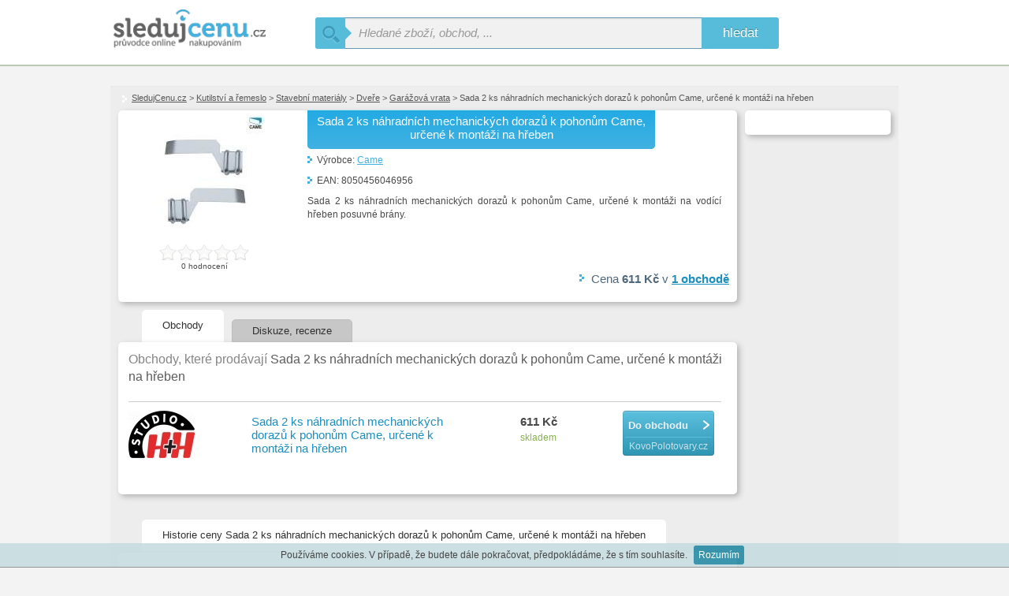

--- FILE ---
content_type: text/html; charset=utf-8
request_url: https://www.sledujcenu.cz/p/sada-2-ks-nahradnich-mechanickych-dorazu-k-pohonum-came-urcene-k-montazi-na-hreben_1/
body_size: 9578
content:
<!DOCTYPE html>
<html xmlns="http://www.w3.org/1999/xhtml" prefix="og: http://ogp.me/ns# fb: http://www.facebook.com/2008/fbml" lang="cs"
    >

<head>
<meta http-equiv="Content-Type" content="text/html; charset=utf-8" />
<meta http-equiv="Cache-control" content="public">
<!-- Google tag (gtag.js) -->
<script async src="https://www.googletagmanager.com/gtag/js?id=G-XS5SSSYGE3"></script>
<script>
  window.dataLayer = window.dataLayer || [];
  function gtag(){dataLayer.push(arguments);}
  gtag('js', new Date());

  gtag('config', 'G-XS5SSSYGE3');
</script><title>Sada 2 ks náhradních mechanických dorazů k pohonům Came, určené k montáži na hřeben | SledujCenu.cz</title>
<meta name="keywords" content="Sada 2 ks náhradních mechanických dorazů k pohonům Came, určené k montáži na hřeben | SledujCenu.cz" />
<meta name="description" content="Kde koupit Sada 2 ks náhradních mechanických dorazů k pohonům Came, určené k montáži na hřeben, srovnání cen, spolehlivé obchody. Sada 2 ks ná" /> 
<meta name="author" content="Sledujcenu.cz" />
<meta name="robots" content="all" />
<meta name="viewport" content="width=device-width" />
<meta property="og:title" content="Sada 2 ks náhradních mechanických dorazů k pohonům Came, určené k montáži na hřeben | SledujCenu.cz" /> 
<meta property="og:locale" content="cs_CZ" />
<meta property="og:site_name" content="SledujCenu.cz" />
<meta property="og:description" content="Kde koupit Sada 2 ks náhradních mechanických dorazů k pohonům Came, určené k montáži na hřeben, srovnání cen, spolehlivé obchody. Sada 2 ks ná" /><meta property="og:image" content="https://d.sledujcenu.cz/1186/item_8467261.jpg" />        


<link rel="shortcut icon" href="/favicon.ico" type="image/x-icon" />

<link rel="stylesheet" type="text/css" href="/css/css_file.css?v=171c" media="screen" />

<script type="text/javascript">
        var domain_name="https://www.sledujcenu.cz";
</script>
        
<!-- Global site tag (gtag.js) - Google Ads: 814280693 -->
<script async src="https://www.googletagmanager.com/gtag/js?id=AW-814280693"></script>
<script>
  window.dataLayer = window.dataLayer || [];
  function gtag(){dataLayer.push(arguments);}
  gtag('js', new Date());

  gtag('config', 'AW-814280693');

  gtag('config', 'AW-465471980');
</script>
<!-- Event snippet for Odchozí kliknutí conversion page -->
<script>
  gtag('event', 'conversion', {'send_to': 'AW-814280693/A0AfCLjWnMwBEPXfo4QD'});
</script>

<script type="text/javascript">var nastav_lat="50.08781";var nastav_lon="14.42046";</script><!-- Event snippet for Odchozí kliknutí conversion page In your html page, add the snippet and call gtag_report_conversion when someone clicks on the chosen link or button. --> <script> function gtag_report_conversion(url) { var callback = function () { if (typeof(url) != 'undefined') { 
/*window.location = url;*/
} }; gtag('event', 'conversion', { 'send_to': 'AW-465471980/E5hTCNnYvvABEOyT-t0B', 'event_callback': callback }); return true; } </script>       
        
    </head>
    <body>
<script type="text/javascript">
    window.google_analytics_uacct = "UA-2503309-16";
    </script><div class="top-wrap">
        <div class="top-login-bar"></div>
        <div class="top-search-wrap">
            <a href="/" title="SledujCenu.cz - průvodce online nakupováním" class="main-logo-box">
                <img src="/img/logo/logo.webp" alt="SledujCenu.cz - průvodce online nakupováním" class="" width="197" height="51" /></a>        
                <div class="main-search-box">
                    <form id="search_form_item" class="form-wrapper cf" action="/" method="GET" enctype="multipart/form-data">
                        <span class="prev-s"><span class="prev-s-bg"></span></span>
                        <input class="search-box-input" type="text" id="search_item" name="s" placeholder="Hledané zboží, obchod, ..." >
                        <button type="submit">hledat</button>
                    </form>
                </div><span class="clean"></span></div>
    </div><div class="main-content-wrap-all">
        <div class="main-content-wrap"><div class="sub-page"><p class="breadcrumb-top"><a href="/">SledujCenu.cz</a> > <a href="/d/kutilstvi-a-remeslo/">Kutilství a řemeslo</a> > <a href="/d/kutilstvi-a-remeslo-stavebni-materialy/">Stavební materiály</a> > <a href="/d/stavebni-materialy-dvere/">Dveře</a> > <a href="/d/dvere-garazova-vrata/">Garážová vrata</a> > Sada 2 ks náhradních mechanických dorazů k pohonům Came, určené k montáži na hřeben <span class="breadcrumb-href"></span> <script type="application/ld+json"> { "@context": "http://schema.org", "@type": "BreadcrumbList", "itemListElement": [ {"@type": "ListItem", "position": 1, "name": "Kutilstv\u00ed a \u0159emeslo", "item": "https:\/\/www.sledujcenu.cz\/d\/kutilstvi-a-remeslo" }, {"@type": "ListItem", "position": 2, "name": "Stavebn\u00ed materi\u00e1ly", "item": "https:\/\/www.sledujcenu.cz\/d\/kutilstvi-a-remeslo-stavebni-materialy" }, {"@type": "ListItem", "position": 3, "name": "Dve\u0159e", "item": "https:\/\/www.sledujcenu.cz\/d\/stavebni-materialy-dvere" }, {"@type": "ListItem", "position": 4, "name": "Gar\u00e1\u017eov\u00e1 vrata", "item": "https:\/\/www.sledujcenu.cz\/d\/dvere-garazova-vrata" }, {"@type": "ListItem", "position": 5, "name": "Sada 2 ks n\u00e1hradn\u00edch mechanick\u00fdch doraz\u016f k pohon\u016fm Came, ur\u010den\u00e9 k mont\u00e1\u017ei na h\u0159eben"}] } </script> </p><div class="product-detail-w"><div class="scope-wrap"   ><div class="main-corner-wrap container-border-wrap item-top-wrap" ><div class="content-subpage-wrap "><h1 class="label-header-search product-header">Sada 2 ks náhradních mechanických dorazů k pohonům Came, určené k montáži na hřeben</h1><div class="item-detail-img"><div class="img_item_b"><a href="https://d.sledujcenu.cz/1186/item_8467261.jpg" title="Sada 2 ks náhradních mechanických dorazů k pohonům Came, určené k montáži na hřeben"><img src="https://d.sledujcenu.cz/1186/item_8467261.jpg" alt="Sada 2 ks náhradních mechanických dorazů k pohonům Came, určené k montáži na hřeben" /></a></div><div class="obchod_hodnoceni" >
        <div class="basic" id="id_0_8467261">
            <span class="prop_rating" >0</span></div>
        <span class="hodnotilo_lidi"><span >0</span> hodnocení</span>  
       </div></div><div class="item-detail-description-product"><p class="item-detail-producer">Výrobce: <span class="polozka_v_nazev"><a href="/b/a/a/came/a/a/0/newf"><span ><span >Came</span></span></a></span> </p><p class="item-detail-producer">EAN: <span class="polozka_v_nazev">8050456046956</span> </p><div class="pos-relative pos-relative-media"><div class="item-detail-text long-desc ">Sada 2 ks náhradních mechanických dorazů k pohonům Came, určené k montáži na vodící hřeben posuvné brány.<br><span class="desc-fadeout"></span><span class="show-desc-border hidden" title="více informací"></span><span class="show-desc hidden" title="více informací">více informací<span class="show-desc-arrow hidden" title="více informací"></span></span></div></div><p class="search-item-price">Cena <span  class="p-one-price">
                <span class="p_s_cena">611 Kč</span> </span>  v <a href="#shop-list-href" class="p_s_cena_odkaz" data-url="sada-2-ks-nahradnich-mechanickych-dorazu-k-pohonum-came-urcene-k-montazi-na-hreben_1" data-action="" data-type="1" data-sort=".tab-item-a.first" ><span>1</span> obchodě</a></p><!-- 8467261 --><script type="application/ld+json"> { "@context": "https://schema.org/", "@type": "Product", "sku": "SCCZ8467261", "name": "Sada 2 ks n\u00e1hradn\u00edch mechanick\u00fdch doraz\u016f k pohon\u016fm Came, ur\u010den\u00e9 k mont\u00e1\u017ei na h\u0159eben", "image": [ "https:\/\/d.sledujcenu.cz\/1186\/item_8467261.jpg" ], "brand": { "@type": "Brand", "name": "Came" } , "offers": [{ "@type": "AggregateOffer", "lowPrice": "611.00", "highPrice": "611.00", "priceCurrency": "CZK", "offerCount": "1" },
            {
                "@type": "Offer",
                "url": "https:\/\/www.sledujcenu.cz\/go-to\/87109234",
                "priceCurrency": "CZK",
                "price": "611.00",
                "priceValidUntil": "2026-02-02",
                "availability": "https://schema.org/InStock",
                "seller": {
                    "@type": "Organization",
                    "name": "KovoPolotovary.cz"
                }
            }
           ], "description": "Sada 2 ks n\u00e1hradn\u00edch mechanick\u00fdch doraz\u016f k pohon\u016fm Came, ur\u010den\u00e9 k mont\u00e1\u017ei na vod\u00edc\u00ed h\u0159eben posuvn\u00e9 br\u00e1ny.", "gtin13": "8050456046956" } </script> <script type="application/ld+json"> { "@context": "http://schema.org", "@type": "WebPage", "name": "Sada 2 ks n\u00e1hradn\u00edch mechanick\u00fdch doraz\u016f k pohon\u016fm Came, ur\u010den\u00e9 k mont\u00e1\u017ei na h\u0159eben", "description": "Kde koupit Sada 2 ks n\u00e1hradn\u00edch mechanick\u00fdch doraz\u016f k pohon\u016fm Came, ur\u010den\u00e9 k mont\u00e1\u017ei na h\u0159eben, srovn\u00e1n\u00ed cen, spolehliv\u00e9 obchody. Sada 2 ks n\u00e1", "publisher":{ "@type":"Organization", "name":"SledujCenu.cz", "@id":"https://www.sledujcenu.cz/", "logo": "https:\/\/www.sledujcenu.cz\/img\/logo\/logo.webp", "email": "kontakt@sledujcenu.cz", "sameAs":[ "https://www.facebook.com/sledujcenu/" ] } } </script> </div><span class="clean"></span></div></div></div><ul class="tab-item-menu item-detail-tabs"><li><a href="/p/sada-2-ks-nahradnich-mechanickych-dorazu-k-pohonum-came-urcene-k-montazi-na-hreben_1/"  data-sort="" data-url="sada-2-ks-nahradnich-mechanickych-dorazu-k-pohonum-came-urcene-k-montazi-na-hreben_1" data-action="" data-type="1" title="Kde koupit Sada 2 ks náhradních mechanických dorazů k pohonům Came, určené k montáži na hřeben" class="tab-item-a first active-item-tab">Obchody</a></li><li><a  rel="nofollow"  href="/p/sada-2-ks-nahradnich-mechanickych-dorazu-k-pohonum-came-urcene-k-montazi-na-hreben_1/diskuze/"  data-sort="" data-url="sada-2-ks-nahradnich-mechanickych-dorazu-k-pohonum-came-urcene-k-montazi-na-hreben_1" data-action="diskuze" data-type="1" title="Hodnocení Sada 2 ks náhradních mechanických dorazů k pohonům Came, určené k montáži na hřeben" class="tab-item-a "><span class="f700">Diskuze, recenze</span><span class="t700">Recenze</span></a></li></ul><div class="detail_cont_1"><div class="main-corner-wrap container-border-wrap column-left-content item-tabs-wrap" ><div class="content-subpage-wrap "><h3 class="h3-header-shop-list width-auto" id="shop-list-href">Obchody, které prodávají <span>Sada 2 ks náhradních mechanických dorazů k pohonům Came, určené k montáži na hřeben</span></h3><span class="clean c-line"></span><div class="shops_list_main_box "><span class="shop-recommend-text  none-recommend " ></span> <a href="/s/kovopolotovary-cz/" title="Zobrazit informace o obchodu KovoPolotovary.cz" class="shops_list_main_a hu800"><img src="/img_shop/logo/kovopolotovary-cz.png" alt="KovoPolotovary.cz" /></a><div class="float-left item-left-content"><strong class="shops_list_main_product h3-blue-smaller-14"><a href="/go-to/87109234" target="_blank"  data-id="87109234" data-shop="KovoPolotovary.cz"  rel="nofollow" class="go-to-shop-event"  onclick="gtag_report_conversion('https://www.sledujcenu.cz/p/sada-2-ks-nahradnich-mechanickych-dorazu-k-pohonum-came-urcene-k-montazi-na-hreben_1/'); return true;" >Sada 2 ks náhradních mechanických dorazů k pohonům Came, určené k montáži na hřeben</a></strong></div><a href="/go-to/87109234" target="_blank"  data-id="87109234" data-shop="KovoPolotovary.cz"  rel="nofollow" class="go-to-shop-wrap"  onclick="gtag_report_conversion('https://www.sledujcenu.cz/p/sada-2-ks-nahradnich-mechanickych-dorazu-k-pohonum-came-urcene-k-montazi-na-hreben_1/'); return true;" ><span class="go-to-shop go-line btn btn-info"><span class="goto-do">Do obchodu</span><span class="goto-shopinfo">KovoPolotovary.cz</span></span></a><p class="shops_list_main_price"><span class="p-val">611 Kč</span><span class="shops_list_main_stock">skladem</span></p><a href="/s/kovopolotovary-cz/" title="Zobrazit informace o obchodu KovoPolotovary.cz" class="shops_list_main_a s800"><img src="/img_shop/logo/kovopolotovary-cz.png" alt="KovoPolotovary.cz" /></a><p class="clean"></p></div><div class="pages_box"><table class="tab_page_1"><tr><td></td></tr></table></div><span class="clean"></span></div></div></div><!-- 8467261 --><span class="clean"></span><ul class="tab-item-menu"><li><h3 id="item_price_history" title="" class="load-price-history tab-item-a first active-item-tab hhe">Historie ceny Sada 2 ks náhradních mechanických dorazů k pohonům Came, určené k montáži na hřeben</h3></li></ul><div class="main-corner-wrap container-border-wrap column-left-content items-others-wrap clear-all" ><div class="content-subpage-wrap "><div id="chart_price_div"><span class="load-price-history btn">Zobrazit historii ceny Sada 2 ks náhradních mechanických dorazů k pohonům Came, určené k montáži na hřeben</span></div><p class="chart_price_info margin-b-1 ">Historie nejnižsí ceny Sada 2 ks náhradních mechanických dorazů k pohonům Came, určené k montáži na hřeben. Porovnání obchodů, které prodávají Sada 2 ks náhradních mechanických dorazů k pohonům Came, určené k montáži na hřeben.</p  ><span class="clean"></span></div></div><!-- cache created 2026-01-31 10:34:46 --><span class="clean"></span><ul class="tab-item-menu"><li><span title="" class="tab-item-a first active-item-tab hhe">Související položky</span></li></ul><div class="main-corner-wrap container-border-wrap column-left-content items-others-wrap clear-all" ><div class="content-subpage-wrap "><div class="logo-line-product">
                                 <a href="/p/marchesi-4810-sikme-nerezove-dverni-madlo-pr-30-mm-delka-1200-mm/" class="product-main-page" title="Marchesi 4810 - šikmé nerezové dveřní madlo, pr. 30 mm, délka 1200 mm" ><span class="img-wrap-most"><img src="/img/loading.gif" data-src="https://d.sledujcenu.cz/3280/item_21581353.jpg" alt="Marchesi 4810 - šikmé nerezové dveřní madlo, pr. 30 mm, délka 1200 mm" class="lazy" /></span><span>Marchesi 4810 - šikmé nerezové dveřní </span></a><a href="/p/marantec-comfort-260-k3-bi-linked-pohon-garazovych-vrat-do-vysky-3-27-m-a-plochy-7-m2/" class="product-main-page" title="Marantec Comfort 260 K3 bi-linked - pohon garážových vrat do výšky 3,27 m a plochy 7 m2" ><span class="img-wrap-most"><img src="/img/loading.gif" data-src="https://d.sledujcenu.cz/8066/item_15051130.jpg" alt="Marantec Comfort 260 K3 bi-linked - pohon garážových vrat do výšky 3,27 m a plochy 7 m2" class="lazy" /></span><span>Marantec Comfort 260 K3 bi-linked - po</span></a><a href="/p/vozik-4-kolovy-kulickovy-4-sc-s-kotvici-deskou-pro-vodici-profil-s-33-max-zatizeni-55-kg-pro-zavesne-brany-posuvna-vrata-a-svetlolamy_1/" class="product-main-page" title="Vozík 4-kolový kuličkový 4-SC s kotvící deskou pro vodící profil S-33, max. zatížení 55 kg, pro závěsné brány, posuvná vrata a světlolamy" ><span class="img-wrap-most"><img src="/img/loading.gif" data-src="https://d.sledujcenu.cz/1186/item_8465989.jpg" alt="Vozík 4-kolový kuličkový 4-SC s kotvící deskou pro vodící profil S-33, max. zatížení 55 kg, pro závěsné brány, posuvná vrata a světlolamy" class="lazy" /></span><span>Vozík 4-kolový kuličkový 4-SC s kotvíc</span></a><a href="/p/locinox-interio-wall-adapter-pro-montaz-zavirace-locinox-interio-na-stenu/" class="product-main-page" title="LOCINOX INTERIO WALL - adaptér pro montáž zavírače LOCINOX INTERIO na stěnu" ><span class="img-wrap-most"><img src="/img/loading.gif" data-src="https://d.sledujcenu.cz/4925/item_22103537.jpg" alt="LOCINOX INTERIO WALL - adaptér pro montáž zavírače LOCINOX INTERIO na stěnu" class="lazy" /></span><span>LOCINOX INTERIO WALL - adaptér pro mon</span></a><a href="/p/sfg-4m-horni-vedeni-s-kotvici-konzoli-mekkym-krouzkem-a-regulaci-4-kladkove-pro-posuvne-brany/" class="product-main-page" title="SFG-4M - horní vedení s kotvicí konzolí, měkkým kroužkem a regulací 4-kladkové, pro posuvné brány" ><span class="img-wrap-most"><img src="/img/loading.gif" data-src="https://d.sledujcenu.cz/23015/item_11783564.jpg" alt="SFG-4M - horní vedení s kotvicí konzolí, měkkým kroužkem a regulací 4-kladkové, pro posuvné brány" class="lazy" /></span><span>SFG-4M - horní vedení s kotvicí konzol</span></a><a href="/p/cais-jbm-40-vodici-kladka-s-loziskem-s-kotvici-konzoli-a-regulaci-pr-40-mm-horni-vedeni-posuvn/" class="product-main-page" title="CAIS JBM 40 - vodicí kladka s ložiskem, s kotvicí konzolí a regulací, pr. 40 mm, horní vedení posuvné brány" ><span class="img-wrap-most"><img src="/img/loading.gif" data-src="https://d.sledujcenu.cz/7154/item_23301741.jpg" alt="CAIS JBM 40 - vodicí kladka s ložiskem, s kotvicí konzolí a regulací, pr. 40 mm, horní vedení posuvné brány" class="lazy" /></span><span>CAIS JBM 40 - vodicí kladka s ložiskem</span></a><a href="/p/pojezdove-kolecko-kolejnicove-brany-wv-1020-pr-100-mm-profil-v-bez-podpery_1/" class="product-main-page" title="Pojezdové kolečko kolejnicové brány WV-1020 pr.100 mm profil V, bez podpěry" ><span class="img-wrap-most"><img src="/img/loading.gif" data-src="https://d.sledujcenu.cz/1186/item_8466240.jpg" alt="Pojezdové kolečko kolejnicové brány WV-1020 pr.100 mm profil V, bez podpěry" class="lazy" /></span><span>Pojezdové kolečko kolejnicové brány WV</span></a><a href="/p/locinox-lakq-7016-komplet-zamkove-krabice-pro-profil-60-az-80-mm-pro-kridlove-branky-antracit/" class="product-main-page" title="LOCINOX LAKQ 7016 - komplet zámkové krabice pro profil 60 až 80 mm, pro křídlové branky, antracit" ><span class="img-wrap-most"><img src="/img/loading.gif" data-src="https://d.sledujcenu.cz/6849/item_23142171.jpg" alt="LOCINOX LAKQ 7016 - komplet zámkové krabice pro profil 60 až 80 mm, pro křídlové branky, antracit" class="lazy" /></span><span>LOCINOX LAKQ 7016 - komplet zámkové kr</span></a><a href="/p/mul-t-lock-classicpro-cylindricka-vlozka-4-bezpecnostni-trida-5-klicu-62-31x31-mm/" class="product-main-page" title="MUL-T-LOCK ClassicPRO - Cylindrická vložka, 4. bezpečnostní třída, 5 klíčů, 62 (31x31) mm" ><span class="img-wrap-most"><img src="/img/loading.gif" data-src="https://d.sledujcenu.cz/3101/item_21581377.jpg" alt="MUL-T-LOCK ClassicPRO - Cylindrická vložka, 4. bezpečnostní třída, 5 klíčů, 62 (31x31) mm" class="lazy" /></span><span>MUL-T-LOCK ClassicPRO - Cylindrická vl</span></a><a href="/p/locinox-likq-7016-komplet-zamkove-krabice-pro-profil-30-az-50-mm-s-funkci-otvirace-fail-close-pro-kridlove-branky-antracit/" class="product-main-page" title="LOCINOX LIKQ 7016 - komplet zámkové krabice pro profil 30 až 50 mm, s funkcí otvírače, Fail Close, pro křídlové branky, antracit" ><span class="img-wrap-most"><img src="/img/loading.gif" data-src="https://d.sledujcenu.cz/40900/item_19647842.jpg" alt="LOCINOX LIKQ 7016 - komplet zámkové krabice pro profil 30 až 50 mm, s funkcí otvírače, Fail Close, pro křídlové branky, antracit" class="lazy" /></span><span>LOCINOX LIKQ 7016 - komplet zámkové kr</span></a><a href="/p/psg-63-334-9005-krabice-s-dorazovou-listou-pro-elektricky-otvirac-branky-45x35-mm-cerna/" class="product-main-page" title="PSG 63.334.9005 - krabice s dorazovou lištou, pro elektrický otvírač branky, 45x35 mm, černá" ><span class="img-wrap-most"><img src="/img/loading.gif" data-src="https://d.sledujcenu.cz/2304/17104/item_29395741.jpg" alt="PSG 63.334.9005 - krabice s dorazovou lištou, pro elektrický otvírač branky, 45x35 mm, černá" class="lazy" /></span><span>PSG 63.334.9005 - krabice s dorazovou </span></a><a href="/p/comunello-7-9c-sestava-pro-vyrobu-pojezdu-posuvne-nesene-brany-do-prujezdu-4-4-m-a-250-kg-hliniko/" class="product-main-page" title="COMUNELLO 7.9C - sestava pro výrobu pojezdu posuvné nesené brány do průjezdu 4,4 m a 250 kg, hliníkový profil" ><span class="img-wrap-most"><img src="/img/loading.gif" data-src="https://d.sledujcenu.cz/5823/item_22611950.jpg" alt="COMUNELLO 7.9C - sestava pro výrobu pojezdu posuvné nesené brány do průjezdu 4,4 m a 250 kg, hliníkový profil" class="lazy" /></span><span>COMUNELLO 7.9C - sestava pro výrobu po</span></a><p class="clean"></p><span class="load-more-button-style js-show-other-relatives m-t-10 m-b-10">Načíst další</span><div class="js-other-relatives hidden"><a href="/p/comunello-7-9c-sestava-pro-vyrobu-pojezdu-posuvne-nesene-brany-do-prujezdu-4-4-m-a-250-kg-hliniko/" class="product-main-page" title="COMUNELLO 7.9C - sestava pro výrobu pojezdu posuvné nesené brány do průjezdu 4,4 m a 250 kg, hliníkový profil" ><span class="img-wrap-most"><img src="/img/loading.gif" data-src="https://d.sledujcenu.cz/5823/item_22611950.jpg" alt="COMUNELLO 7.9C - sestava pro výrobu pojezdu posuvné nesené brány do průjezdu 4,4 m a 250 kg, hliníkový profil" class="manual-lazy" /></span><span>COMUNELLO 7.9C - sestava pro výrobu po</span></a><a href="/p/spojovaci-deska-dm-12-k-uchyceni-voziku-zavit-m12-pro-zavesne-brany-posuvna-vrata-a-svetlolamy_1/" class="product-main-page" title="Spojovací deska DM-12 k uchycení vozíků, závit M12, pro závěsné brány, posuvná vrata a světlolamy" ><span class="img-wrap-most"><img src="/img/loading.gif" data-src="https://d.sledujcenu.cz/1186/item_8465994.jpg" alt="Spojovací deska DM-12 k uchycení vozíků, závit M12, pro závěsné brány, posuvná vrata a světlolamy" class="manual-lazy" /></span><span>Spojovací deska DM-12 k uchycení vozík</span></a><a href="/p/stage-lb-vodici-c-profil-posuvne-brany-velky-pr-141-x-141-mm-bez-povrchove-upravy-cena-za-2m-prodej-po-2m/" class="product-main-page" title="STAGE-LB - vodící C profil posuvné brány velký, pr. 141 x 141 mm, bez povrchové úpravy, cena za 2m - prodej po 2m" ><span class="img-wrap-most"><img src="/img/loading.gif" data-src="https://d.sledujcenu.cz/33030/item_17446106.jpg" alt="STAGE-LB - vodící C profil posuvné brány velký, pr. 141 x 141 mm, bez povrchové úpravy, cena za 2m - prodej po 2m" class="manual-lazy" /></span><span>STAGE-LB - vodící C profil posuvné brá</span></a><a href="/p/locinox-boltonhd4d-12-qf-alum-regulovatelne-panty-k-prisroubovani-na-ocelovy-sloupek-pro-brany-a/" class="product-main-page" title="LOCINOX BOLTONHD4D 12 QF ALUM - regulovatelné panty k přišroubování na ocelový sloupek, pro brány a branky, závit M12, stříbrné" ><span class="img-wrap-most"><img src="/img/loading.gif" data-src="https://d.sledujcenu.cz/10270/item_24346915.jpg" alt="LOCINOX BOLTONHD4D 12 QF ALUM - regulovatelné panty k přišroubování na ocelový sloupek, pro brány a branky, závit M12, stříbrné" class="manual-lazy" /></span><span>LOCINOX BOLTONHD4D 12 QF ALUM - regulo</span></a><a href="/p/locinox-vinci-9005-komplet-zamkove-krabice-s-kodovym-zamkem-pro-profil-60-az-80-mm-pro-kridlove/" class="product-main-page" title="LOCINOX VINCI 9005 - komplet zámkové krabice s kódovým zámkem, pro profil 60 až 80 mm, pro křídlové branky, černý" ><span class="img-wrap-most"><img src="/img/loading.gif" data-src="https://d.sledujcenu.cz/5663/item_22492020.jpg" alt="LOCINOX VINCI 9005 - komplet zámkové krabice s kódovým zámkem, pro profil 60 až 80 mm, pro křídlové branky, černý" class="manual-lazy" /></span><span>LOCINOX VINCI 9005 - komplet zámkové k</span></a><a href="/p/locinox-vsa-alum-mechanicka-zastrc-pro-kridlove-brany-a-vrata-pr-20-mm-hlinikova-stribrna/" class="product-main-page" title="LOCINOX VSA ALUM - mechanická zástrč pro křídlové brány a vrata, pr. 20 mm, hliníková, stříbrná" ><span class="img-wrap-most"><img src="/img/loading.gif" data-src="https://d.sledujcenu.cz/43750/item_20993528.jpg" alt="LOCINOX VSA ALUM - mechanická zástrč pro křídlové brány a vrata, pr. 20 mm, hliníková, stříbrná" class="manual-lazy" /></span><span>LOCINOX VSA ALUM - mechanická zástrč p</span></a><a href="/p/mul-t-lock-7x7-cylindricka-vlozka-3-bezpecnostni-trida-5-klicu-65-30x35-mm/" class="product-main-page" title="MUL-T-LOCK 7x7 - Cylindrická vložka, 3. bezpečnostní třída, 5 klíčů, 65 (30x35) mm" ><span class="img-wrap-most"><img src="/img/loading.gif" data-src="https://d.sledujcenu.cz/3001/item_21581363.jpg" alt="MUL-T-LOCK 7x7 - Cylindrická vložka, 3. bezpečnostní třída, 5 klíčů, 65 (30x35) mm" class="manual-lazy" /></span><span>MUL-T-LOCK 7x7 - Cylindrická vložka, 3</span></a><a href="/p/locinox-clb-mammoth-adapter-pro-montaz-zavirace-locinox-mammoth-na-trubku/" class="product-main-page" title="LOCINOX CLB MAMMOTH - adaptér pro montáž zavírače LOCINOX MAMMOTH na trubku" ><span class="img-wrap-most"><img src="/img/loading.gif" data-src="https://d.sledujcenu.cz/2737/item_21095450.jpg" alt="LOCINOX CLB MAMMOTH - adaptér pro montáž zavírače LOCINOX MAMMOTH na trubku" class="manual-lazy" /></span><span>LOCINOX CLB MAMMOTH - adaptér pro mont</span></a><a href="/p/fotobunky-k-pohonu-brany-a-vrat-came-dir-30-dosah-30-m-1-par/" class="product-main-page" title="Fotobuňky k pohonu brány a vrat CAME DIR-30 dosah 30 m, 1 pár" ><span class="img-wrap-most"><img src="/img/loading.gif" data-src="https://d.sledujcenu.cz/23384/item_806368.jpg" alt="Fotobuňky k pohonu brány a vrat CAME DIR-30 dosah 30 m, 1 pár" class="manual-lazy" /></span><span>Fotobuňky k pohonu brány a vrat CAME D</span></a><a href="/p/kratsi-140-mm-pozinkovana-konzole-khl-140-pro-drzak-dc-70-vodiciho-c-profilu-pro-tezke-zavesne-posuvne-brany-a-vrata/" class="product-main-page" title="Kratší 140 mm pozinkovaná konzole KHL-140 pro držák DC-70 vodícího C profilu, pro těžké závěsné posuvné brány a vrata" ><span class="img-wrap-most"><img src="/img/loading.gif" data-src="https://d.sledujcenu.cz/0169/item_986864.jpg" alt="Kratší 140 mm pozinkovaná konzole KHL-140 pro držák DC-70 vodícího C profilu, pro těžké závěsné posuvné brány a vrata" class="manual-lazy" /></span><span>Kratší 140 mm pozinkovaná konzole KHL-</span></a><a href="/p/nice-prbmc01-nahradni-krabice-pro-ridici-jednotky-nice-mc824h-a-mc424l/" class="product-main-page" title="NICE PRBMC01 náhradní krabice pro řídící jednotky NICE MC824H a MC424L" ><span class="img-wrap-most"><img src="/img/loading.gif" data-src="https://d.sledujcenu.cz/1239/item_9356411.jpg" alt="NICE PRBMC01 náhradní krabice pro řídící jednotky NICE MC824H a MC424L" class="manual-lazy" /></span><span>NICE PRBMC01 náhradní krabice pro řídí</span></a><a href="/p/pant-na-dvere-a-vrata-zadlabaci-zaves-120l-levy-vyska-120-mm/" class="product-main-page" title="Pant na dveře a vrata - zadlabací závěs 120L levý, výška 120 mm" ><span class="img-wrap-most"><img src="/img/loading.gif" data-src="https://d.sledujcenu.cz/4574/item_21970819.jpg" alt="Pant na dveře a vrata - zadlabací závěs 120L levý, výška 120 mm" class="manual-lazy" /></span><span>Pant na dveře a vrata - zadlabací závě</span></a><a href="/p/marchesi-4820-quadra-nerezove-dverni-madlo-25x25-mm-delka-800-mm/" class="product-main-page" title="Marchesi 4820 QUADRA - nerezové dveřní madlo, 25x25 mm, délka 800 mm" ><span class="img-wrap-most"><img src="/img/loading.gif" data-src="https://d.sledujcenu.cz/3004/item_21581355.jpg" alt="Marchesi 4820 QUADRA - nerezové dveřní madlo, 25x25 mm, délka 800 mm" class="manual-lazy" /></span><span>Marchesi 4820 QUADRA - nerezové dveřní</span></a><a href="/p/came-ver-06-des-k2-sestava-pohonu-a-prislusenstvi-pro-garazova-vrata-do-vysky-2-7-m-a-plochy-9-m2/" class="product-main-page" title="CAME VER 06 DES K2 - sestava pohonu a příslušenství, pro garážová vrata do výšky 2,7 m a plochy 9 m2" ><span class="img-wrap-most"><img src="/img/loading.gif" data-src="https://d.sledujcenu.cz/2110/16241/item_23065988.jpg" alt="CAME VER 06 DES K2 - sestava pohonu a příslušenství, pro garážová vrata do výšky 2,7 m a plochy 9 m2" class="manual-lazy" /></span><span>CAME VER 06 DES K2 - sestava pohonu a </span></a><a href="/p/marantec-digital-382-dalkovy-ovladac-pohonu-brany-a-vrat-2-kanalovy-868-mhz/" class="product-main-page" title="MARANTEC Digital 382 - dálkový ovladač pohonu brány a vrat 2-kanálový 868 MHz" ><span class="img-wrap-most"><img src="/img/loading.gif" data-src="https://d.sledujcenu.cz/1218/item_8995488.jpg" alt="MARANTEC Digital 382 - dálkový ovladač pohonu brány a vrat 2-kanálový 868 MHz" class="manual-lazy" /></span><span>MARANTEC Digital 382 - dálkový ovladač</span></a><a href="/p/pant-na-branu-a-vrata-na-ocelovy-sloupek-regulovatelny-navarovaci-k-prisroubovani-hl-20-zavit-m20_1/" class="product-main-page" title="Pant na bránu a vrata na ocelový sloupek - regulovatelný navařovací k přišroubování HL-20, závit M20" ><span class="img-wrap-most"><img src="/img/loading.gif" data-src="https://d.sledujcenu.cz/1186/item_8466367.jpg" alt="Pant na bránu a vrata na ocelový sloupek - regulovatelný navařovací k přišroubování HL-20, závit M20" class="manual-lazy" /></span><span>Pant na bránu a vrata na ocelový sloup</span></a><a href="/p/locinox-modulec-sh-r-c-bezpecnostni-elektricky-otvirac-pro-zamkove-komplety-locinox-fail-open-ce/" class="product-main-page" title="LOCINOX MODULEC SH R C - bezpečnostní elektrický otvírač pro zámkové komplety LOCINOX, Fail Open, černý" ><span class="img-wrap-most"><img src="/img/loading.gif" data-src="https://d.sledujcenu.cz/4971/item_22121725.jpg" alt="LOCINOX MODULEC SH R C - bezpečnostní elektrický otvírač pro zámkové komplety LOCINOX, Fail Open, černý" class="manual-lazy" /></span><span>LOCINOX MODULEC SH R C - bezpečnostní </span></a><a href="/p/kartac-bd-45-pro-utesneni-dveri-a-vrat-viditelna-vyska-stetin-45-mm-delka-1-m/" class="product-main-page" title="Kartáč BD-45 pro utěsnění dveří a vrat, viditelná výška štětin 45 mm, délka 1 m" ><span class="img-wrap-most"><img src="/img/loading.gif" data-src="https://d.sledujcenu.cz/23749/small_item_805300.jpg" alt="Kartáč BD-45 pro utěsnění dveří a vrat, viditelná výška štětin 45 mm, délka 1 m" class="manual-lazy" /></span><span>Kartáč BD-45 pro utěsnění dveří a vrat</span></a><a href="/p/locinox-sfkm-qf-alum-dorazova-lista-pro-zadlabaci-zamky-locinox-pro-profil-40-az-60-mm-pro-kridlove-branky-stribrna/" class="product-main-page" title="LOCINOX SFKM QF ALUM - dorazová lišta pro zadlabací zámky LOCINOX, pro profil 40 až 60 mm, pro křídlové branky, stříbrná" ><span class="img-wrap-most"><img src="/img/loading.gif" data-src="https://d.sledujcenu.cz/43742/item_20968945.jpg" alt="LOCINOX SFKM QF ALUM - dorazová lišta pro zadlabací zámky LOCINOX, pro profil 40 až 60 mm, pro křídlové branky, stříbrná" class="manual-lazy" /></span><span>LOCINOX SFKM QF ALUM - dorazová lišta </span></a><a href="/p/vodici-c-profil-s-57-velky-pr-57x67-mm-pozinkovano-cena-za-3-m-prodej-po-3-m-pro-zavesne-brany-posuvna-vrata-a-svetlolamy/" class="product-main-page" title="Vodící C profil S-57 velký pr. 57x67 mm, pozinkováno, cena za 3 m - prodej po 3 m, pro závěsné brány, posuvná vrata a světlolamy" ><span class="img-wrap-most"><img src="/img/loading.gif" data-src="https://d.sledujcenu.cz/2110/16240/item_806184.jpg" alt="Vodící C profil S-57 velký pr. 57x67 mm, pozinkováno, cena za 3 m - prodej po 3 m, pro závěsné brány, posuvná vrata a světlolamy" class="manual-lazy" /></span><span>Vodící C profil S-57 velký pr. 57x67 m</span></a><a href="/p/kartac-bd-45-pro-utesneni-dveri-a-vrat-viditelna-vyska-stetin-45-mm-delka-2-m/" class="product-main-page" title="Kartáč BD-45 pro utěsnění dveří a vrat, viditelná výška štětin 45 mm, délka 2 m" ><span class="img-wrap-most"><img src="/img/loading.gif" data-src="https://d.sledujcenu.cz/2110/16244/item_805301.jpg" alt="Kartáč BD-45 pro utěsnění dveří a vrat, viditelná výška štětin 45 mm, délka 2 m" class="manual-lazy" /></span><span>Kartáč BD-45 pro utěsnění dveří a vrat</span></a><a href="/p/locinox-vsf-9005-mechanicka-zastrc-pro-kridlove-brany-a-vrata-pr-20-mm-pozinkovana-cerna/" class="product-main-page" title="LOCINOX VSF 9005 - mechanická zástrč pro křídlové brány a vrata, pr. 20 mm, pozinkovaná, černá" ><span class="img-wrap-most"><img src="/img/loading.gif" data-src="https://d.sledujcenu.cz/43562/item_20993527.jpg" alt="LOCINOX VSF 9005 - mechanická zástrč pro křídlové brány a vrata, pr. 20 mm, pozinkovaná, černá" class="manual-lazy" /></span><span>LOCINOX VSF 9005 - mechanická zástrč p</span></a><a href="/p/locinox-vinci-6005-komplet-zamkove-krabice-s-kodovym-zamkem-pro-profil-60-az-80-mm-pro-kridlove/" class="product-main-page" title="LOCINOX VINCI 6005 - komplet zámkové krabice s kódovým zámkem, pro profil 60 až 80 mm, pro křídlové branky, zelený" ><span class="img-wrap-most"><img src="/img/loading.gif" data-src="https://d.sledujcenu.cz/5648/item_22492022.jpg" alt="LOCINOX VINCI 6005 - komplet zámkové krabice s kódovým zámkem, pro profil 60 až 80 mm, pro křídlové branky, zelený" class="manual-lazy" /></span><span>LOCINOX VINCI 6005 - komplet zámkové k</span></a><a href="/p/interni-prijimac-radiova-karta-pro-pohon-brany-a-vrat-genius-ja-335-1-kanalovy-868-mhz_1/" class="product-main-page" title="Interní přijímač - rádiová karta pro pohon brány a vrat GENIUS JA-335, 1-kanálový 868 MHz" ><span class="img-wrap-most"><img src="/img/loading.gif" data-src="https://d.sledujcenu.cz/1186/item_8467296.jpg" alt="Interní přijímač - rádiová karta pro pohon brány a vrat GENIUS JA-335, 1-kanálový 868 MHz" class="manual-lazy" /></span><span>Interní přijímač - rádiová karta pro p</span></a></div>
                                <span class="clean"></span>
                            </div>
                        <span class="clean"></span></div></div></div><!-- 0.092468--><div class="main-corner-wrap container-border-wrap column-right-content" ><div class="content-subpage-wrap "><!-- --noads-- 0 anál 66 v --><span class="clean"></span></div></div><span class="clean"></span></div>
        
        </div>
        </div><p class="clean"></p><div class="display-none">
    <div id="login_form">

    <div class="login_form_content"></div>   </div>
     </div>

    <div class="footer-columns-wrap">
        <div class="footer-columns-content">
            <div class="footer-column footer-first-column">
                <strong class="footer-header">
                    <a href="/" class="m-p-l">SledujCenu.cz</a>
                </strong>
                <a href="/feedback/" data-fancybox-type="ajax" id="feedback-form" class="footer-link-normal bottom-left"><span class="icon-exclamation-sign icon-white"></span> Nahlásit chybu / Poslat dotaz</a>
                <a id="login-button" href="#login_form" class="top-login-href footer-link-normal">Přihlásit se / Registrovat / Přidat obchod</a>                
                <a href="/xml-feed/" class="footer-link-normal">Formát XML feedu</a>
                                <a href="/terms-conditions/" class="footer-link-normal">Obchodní podmínky</a>
                <a href="/contact/" class="footer-link-normal"><strong>Kontakt</strong></a>

                            </div>
            

                
            
            <div class="footer-column footer-third-column">
                <!-- --noads-- 0 anál 66 v -->                            </div>
            

                
                

            
        </div>
        <span class="clean"></span>
    </div>
    
<script> var YOUR_MESSAGE = "Váš příspěvek"; var JS_SELECT_ADD_ALL = "Přidat všechny"; var JS_SELECT_REMOVE_ALL = "Odebrat všechny"; var JS_SELECT_SELECTED = "Vybranné"; var COOKIES_TEXT = "Používáme cookies. V případě, že budete dále pokračovat, předpokládáme, že s tím souhlasíte."; var COOKIES_BUTTON = "Rozumím"; var MULTISELECT_SELECT = "Vyberte..."; var MULTISELECT_SEARCH_OPTIONS = "Volby vyhledávání"; var MULTISELECT_NO_RESULT = "Žádné výsledky"; var MULTISELECT_ADD = "Přidat"; var FACEBOOK_COMPETITION_NO_NAME = "Nebylo zadáno Vaše jméno na Facebooku."; var SEND_BUTTON = "Odeslat"; var SHOW_OTHER_VARIANTS = "zobrazit další varianty"; var HIDE_OTHER_VARIANTS = "skrýt varianty"; var LOADING = "Načítám..."; var NO_PLACE_TO_SEARCH = "Nebyla zadáno misto pro vyhledávání."; var NEW_SHOP_IMAGE = "Obrázek"; var NEW_SHOP_REMOVE_IMAGE = "Odebrat obrázek"; var NEW_SHOP_NOTE = "Popis/Poznámka"; var DELIVERY_NAME = "Název dopravy"; var DELIVERY_PRICE = "Cena"; var DELIVERY_REMOVE = "Odebrat"; var PAY_NAME = "Název platby"; var SHOP_URL_NO_SLASH = "https://www.sledujcenu.cz"; var TAB_INFO = "Informace"; var TAB_DELIVERY = "Doprava a platba"; var TAB_BRANCH = "Pobočky"; var TAB_REVIEW = "Dotazy, recenze"; var TAB_SORTIMENT = "Sortiment"; var TAB_PHOTOGALLERY = "Fotogalerie"; </script><script type="text/javascript" src="/js/dist/js_file_product.js?171c"></script><!-- --noads-- 0 anál 66 v --><script type="text/javascript"> $(document).ready(function(){ $(".basic").jRating({ type:"big", length : 5, step : true, phpPath : '/scripts/rating_polozka.php?item_type=1', showRateInfo : false, onSuccess : function(){ if (j_response.status == 1) { showApprise("<span class=\"m-green\">"+j_response.server+"</span>", 2000); } else { showApprise("<span class=\"m-red\">"+j_response.server+"</span>", 2000); } }, onError : function(){ showApprise("<span class=\"m-red\">"+j_response.server+"</span>", 2000); } }); }); </script><script> function drawPriceChart() { var data = new google.visualization.DataTable(); data.addColumn('date', 'Cena'); data.addColumn('number', 'Cena'); data.addRows([ [new Date(2016, 10, 01), 545],[new Date(2016, 11, 01), 545],[new Date(2017, 0, 01), 545],[new Date(2017, 1, 01), 545],[new Date(2017, 2, 01), 450],[new Date(2017, 3, 01), 450],[new Date(2017, 4, 01), 545],[new Date(2017, 5, 01), 545],[new Date(2017, 6, 01), 545],[new Date(2017, 7, 01), 545],[new Date(2017, 8, 01), 545],[new Date(2017, 9, 01), 545],[new Date(2017, 10, 01), 545],[new Date(2017, 11, 01), 545],[new Date(2018, 0, 01), 545],[new Date(2018, 1, 01), 545],[new Date(2018, 2, 01), 545],[new Date(2018, 3, 01), 545],[new Date(2018, 4, 01), 545],[new Date(2018, 5, 01), 545],[new Date(2018, 6, 01), 545],[new Date(2018, 7, 01), 545],[new Date(2018, 8, 01), 545],[new Date(2018, 9, 01), 545],[new Date(2018, 10, 01), 545],[new Date(2018, 11, 01), 545],[new Date(2019, 0, 01), 545],[new Date(2019, 1, 01), 545],[new Date(2019, 2, 01), 545],[new Date(2019, 3, 01), 545],[new Date(2019, 4, 01), 545],[new Date(2019, 5, 01), 545],[new Date(2019, 6, 01), 545],[new Date(2019, 7, 01), 545],[new Date(2019, 8, 01), 545],[new Date(2019, 9, 01), 545],[new Date(2019, 10, 01), 545],[new Date(2019, 11, 01), 545],[new Date(2020, 0, 01), 545],[new Date(2020, 1, 01), 545],[new Date(2020, 2, 01), 545],[new Date(2020, 3, 01), 545],[new Date(2020, 4, 01), 545],[new Date(2020, 5, 01), 545],[new Date(2020, 6, 01), 545],[new Date(2020, 7, 01), 545],[new Date(2020, 8, 01), 545],[new Date(2020, 9, 01), 545],[new Date(2020, 10, 01), 545],[new Date(2020, 11, 01), 545],[new Date(2021, 0, 01), 545],[new Date(2021, 1, 01), 545],[new Date(2021, 2, 01), 545],[new Date(2021, 3, 01), 545],[new Date(2021, 4, 01), 545],[new Date(2021, 5, 01), 545],[new Date(2021, 6, 01), 545],[new Date(2021, 7, 01), 545],[new Date(2021, 8, 01), 545],[new Date(2021, 9, 01), 545],[new Date(2021, 10, 01), 545],[new Date(2021, 11, 01), 545],[new Date(2022, 0, 01), 545],[new Date(2022, 1, 01), 545],[new Date(2022, 2, 01), 545],[new Date(2022, 3, 01), 545],[new Date(2022, 4, 01), 545],[new Date(2022, 5, 01), 545],[new Date(2022, 6, 01), 545],[new Date(2022, 7, 01), 545],[new Date(2022, 8, 01), 545],[new Date(2022, 9, 01), 570],[new Date(2022, 10, 01), 570],[new Date(2022, 11, 01), 570],[new Date(2023, 0, 01), 570],[new Date(2023, 1, 01), 570],[new Date(2023, 2, 01), 570],[new Date(2023, 3, 01), 570],[new Date(2023, 4, 01), 570],[new Date(2023, 5, 01), 570],[new Date(2023, 6, 01), 570],[new Date(2023, 7, 01), 570],[new Date(2023, 8, 01), 570],[new Date(2023, 9, 01), 570],[new Date(2023, 10, 01), 570],[new Date(2023, 11, 01), 570],[new Date(2024, 0, 01), 570],[new Date(2024, 1, 01), 570],[new Date(2024, 2, 01), 570],[new Date(2024, 3, 01), 570],[new Date(2024, 4, 01), 570],[new Date(2024, 5, 01), 570],[new Date(2024, 6, 01), 570],[new Date(2024, 7, 01), 570],[new Date(2024, 8, 01), 570],[new Date(2024, 9, 01), 611],[new Date(2024, 10, 01), 611],[new Date(2024, 11, 01), 611],[new Date(2025, 0, 01), 611],[new Date(2025, 1, 01), 611],[new Date(2025, 2, 01), 611],[new Date(2025, 3, 01), 611],[new Date(2025, 4, 01), 611],[new Date(2025, 5, 01), 611],[new Date(2025, 6, 01), 611],[new Date(2025, 7, 01), 611],[new Date(2025, 8, 01), 611],[new Date(2025, 9, 01), 611],[new Date(2025, 10, 01), 611],[new Date(2025, 11, 01), 611],[new Date(2026, 0, 01), 611],[new Date(2026, 0, 31), 611] ]); var options = { legend: {position: 'none'}, hAxis: { title: 'Cena', format: 'M/yy', }, vAxis: { title: 'Cena' } }; var chart = new google.visualization.LineChart(document.getElementById('chart_price_div')); chart.draw(data, options); } </script>  <script type="application/ld+json"> { "@context": "http://schema.org", "@type": "WebSite", "name": "SledujCenu.cz", "url": "https:\/\/www.sledujcenu.cz\/", "sameAs": [ "https://www.facebook.com/sledujcenu/" ], "potentialAction": { "@type": "SearchAction", "target": "https://www.sledujcenu.cz/?s={search_term_string}", "query-input": "required name=search_term_string" } } </script>

</body></html>

--- FILE ---
content_type: text/javascript
request_url: https://www.gstatic.com/charts/51/i18n/jsapi_compiled_i18n_ui_module__cs.js
body_size: 170468
content:
/*

 Copyright The Closure Library Authors.
 SPDX-License-Identifier: Apache-2.0
*/
var gvjs_9q=" - ",gvjs_$q=" and ",gvjs_ar=" but expected type is ",gvjs_br=' class="',gvjs_cr=" does not have a domain column.",gvjs_dr=" is of type ",gvjs_er=" of ",gvjs_fr=" to ",gvjs_gr='" id="',gvjs_hr='" value="',gvjs_X='">',gvjs_ir="#000",gvjs_jr="#109618",gvjs_kr="#222222",gvjs_lr="#333333",gvjs_mr="#444444",gvjs_nr="#666666",gvjs_or="#757575",gvjs_pr="#994499",gvjs_qr="#999",gvjs_rr="#999999",gvjs_sr="#CCCCCC",gvjs_tr="#DC3912",gvjs_ur="#FF9900",gvjs_vr="#FFFFFF",gvjs_wr="#ccc",gvjs_xr="#cccccc",
gvjs_yr="#e0e0e0",gvjs_zr="#fff",gvjs_Ar="&up__table_query_url=",gvjs_Br="-caption",gvjs_Cr="-content",gvjs_Dr="-default",gvjs_Er="-disabled",gvjs_Fr="-dropdown",gvjs_Gr="-inner-box",gvjs_Hr="-outer-box",gvjs_Ir="...",gvjs_Jr=".enableInteractivity",gvjs_Kr="0 0",gvjs_Lr="0px",gvjs_Mr="100",gvjs_Nr="1px",gvjs_Or="1px solid infotext",gvjs_Pr="400",gvjs_Qr="500",gvjs_Rr="600",gvjs_Sr="700",gvjs_Tr="800",gvjs_Ur="900",gvjs_Vr=";stop-opacity:",gvjs_Wr="</li>",gvjs_Xr='<div id="chartArea"></div>',gvjs_Yr=
"<style> v\\:* { behavior:url(#default#VML);}</style>",gvjs_Zr="All data columns targeting the same axis must be of the same data type.  Column #",gvjs__r="All domains must be of the same data type",gvjs_0r="Arial",gvjs_1r="BACKGROUND",gvjs_2r="Barva",gvjs_3r="Cannot compute diff for this chart type.",gvjs_4r="Cannot set a non-zero base-line for a stacked chart",gvjs_5r="Chart has not finished drawing.",gvjs_6r="Component already rendered",gvjs_7r="Copy-Paste this code to an HTML page",gvjs_8r="Data must contain at least two columns.",
gvjs_9r="Data table is not defined",gvjs_$r="Drawing_Frame_",gvjs_as="First column must be a domain column",gvjs_bs="Google_Visualization",gvjs_cs="Incompatible chart types.",gvjs_ds="Incompatible default series types.",gvjs_es="Invalid data table format: must have at least 2 columns.",gvjs_fs="Invalid format in ",gvjs_gs="Invalid orientation.",gvjs_hs="Last domain does not have enough data columns (missing ",gvjs_is="MAP",gvjs_js="No datatable provided.",gvjs_ks="ROW",gvjs_ls="ROW_INDEX",gvjs_ms=
"Roboto",gvjs_ns="SUBTYPE",gvjs_os="TABLE",gvjs_ps="TBODY",gvjs_qs="TD",gvjs_rs="TR",gvjs_ss="Theme must be a theme name or an options object.",gvjs_ts="Unable to set parent component",gvjs_us="Unexpected domain column (column #",gvjs_vs="Unspecified chart type.",gvjs_ws="Velikost",gvjs_xs="V\u00e1\u0161 prohl\u00ed\u017ee\u010d nepodporuje grafy.",gvjs_ys="_default_",gvjs_zs="_focusedLabels",gvjs_As="_selectedLabels",gvjs_Bs="goog-button",gvjs_Cs="goog-checkbox",gvjs_Ds=
"goog-control",gvjs_Es="goog-custom-button",gvjs_Y="goog-inline-block",gvjs_Fs="goog-inline-block ",gvjs_Z="goog-menu",gvjs_Gs="goog-menu-button",gvjs_Hs="goog-menuheader",gvjs__="goog-menuitem",gvjs_Is="goog-menuseparator",gvjs_Js="goog-option",gvjs_Ks="goog-option-selected",gvjs_Ls="goog-select",gvjs_Ms="goog-submenu",
gvjs_Ns="goog-submenu-arrow",gvjs_Os="goog-submenu-arrow-rtl",gvjs_Ps="action",gvjs_Qs="activedescendant",gvjs_Rs="allowHtml",gvjs_Ss="alternatingRowStyle",gvjs_Ts="animation.duration",gvjs_Us="animationEasing",gvjs_Vs="animationfinish",gvjs_Ws="annotation",gvjs_Xs="annotations.boxStyle",gvjs_Ys="annotations.domain.stemColor",gvjs_Zs="annotations.domain.style",gvjs__s="annotations.domain.textStyle",gvjs_0s="annotations.highContrast",gvjs_1s="annotations.stem.color",
gvjs_2s="annotations.stem.length",gvjs_3s="annotations.stemColor",gvjs_4s="annotations.stemLength",gvjs_5s="annotations.style",gvjs_6s="annotations.textStyle",gvjs_7s="annotationtext",gvjs_8s="area",gvjs_9s="areaOpacity",gvjs_$s="aria-activedescendant",gvjs_at="aria-hidden",gvjs_bt="aria-label",gvjs_ct="arial",gvjs_dt="axisBackgroundColor",gvjs_et="backgroundColor",gvjs_ft="backgroundColor.fill",gvjs_gt="bar.groupWidth",gvjs_ht="bar.width",gvjs_it="bars",gvjs_jt="baselineColor",gvjs_kt="beforedrag",
gvjs_lt="beforehide",gvjs_mt="beforeshow",gvjs_nt="below",gvjs_ot="black",gvjs_pt="bold",gvjs_qt="border-box",gvjs_rt="both",gvjs_st="bottom",gvjs_tt="bottom-space",gvjs_ut="bottom-vert",gvjs_vt="bubble",gvjs_wt="bubble.opacity",gvjs_xt="bubbles",gvjs_yt="button",gvjs_zt="candlestick",gvjs_At="candlestick.fallingColor",gvjs_Bt="candlestick.risingColor",gvjs_Ct="candlesticks",gvjs_Dt="canvas",gvjs_Et="category",gvjs_Ft="categorypoint",gvjs_Gt="categorysensitivityarea",gvjs_0="center",gvjs_Ht="change",
gvjs_It="character",gvjs_Jt="chartArea",gvjs_Kt="chartArea.backgroundColor",gvjs_Lt="chartDragStart",gvjs_Mt="chartMouseDown",gvjs_Nt="chartMouseMove",gvjs_Ot="chartRightClick",gvjs_Pt="chartType",gvjs_Qt="chartarea",gvjs_Rt="checkbox",gvjs_St="checked",gvjs_Tt="click",gvjs_Ut="clipped",gvjs_Vt="close",gvjs_Wt="closedPhase",gvjs_Xt="col-resize",gvjs_1="color",gvjs_Yt="colorAxis.values must not contain nulls",gvjs_Zt="colorBar",gvjs__t="colors",gvjs_0t="contextmenu",gvjs_1t="crosshair.color",gvjs_2t=
"crosshair.opacity",gvjs_3t="crosshair.orientation",gvjs_4t="curve",gvjs_5t="curveType",gvjs_6t="dash",gvjs_7t="data",gvjs_8t="data-logicalname",gvjs_9t="data-value",gvjs_$t="dataOpacity",gvjs_au="dblclick",gvjs_bu="default",gvjs_cu="dialogselect",gvjs_du="diff.newData.opacity",gvjs_eu="diff.oldData.opacity",gvjs_fu="direction",gvjs_gu="disable",gvjs_hu="display",gvjs_iu="dive",gvjs_ju="domain",gvjs_ku="drag",gvjs_lu="dragend",gvjs_mu="dragstart",gvjs_nu="enable",gvjs_ou="enableInteractivity",gvjs_pu=
"explicit",gvjs_qu="explorer",gvjs_ru="explorer.actions",gvjs_su="finish",gvjs_tu="fixed",gvjs_uu="focus",gvjs_vu="focusTarget",gvjs_wu="focusin",gvjs_xu="focusout",gvjs_yu="font-style",gvjs_zu="font-weight",gvjs_Au="fontColor",gvjs_Bu="forceIFrame",gvjs_Cu="format",gvjs_Du="formatOptions.prefix",gvjs_Eu="formatOptions.scaleFactor",gvjs_Fu="formatOptions.suffix",gvjs_Gu="frozen-column",gvjs_Hu="frozenColumnsBackground",gvjs_Iu="global",gvjs_Ju="google-visualization-toolbar-html-code-explanation",
gvjs_Ku="google-visualization-tooltip",gvjs_Lu="gotpointercapture",gvjs_Mu="grid",gvjs_Nu="gridlineColor",gvjs_Ou="gridlines",gvjs_Pu="gridlines.color",gvjs_Qu="gridlines.count",gvjs_Ru="gridlines.interval",gvjs_Su="gridlines.minSpacing",gvjs_Tu="gridlines.multiple",gvjs_Uu="hAxis",gvjs_Vu="haspopup",gvjs_Wu="headerColor",gvjs_Xu="headerHeight",gvjs_Yu="hidden",gvjs_Zu="hide",gvjs__u="highContrast",gvjs_0u="highlight",gvjs_1u="histogram",gvjs_2u="histogram.bucketSize",gvjs_3u="histogram.hideBucketItems",
gvjs_4u="histogram.lastBucketPercentile",gvjs_5u="histogramBuckets",gvjs_6u="hoverIn",gvjs_7u="hoverOut",gvjs_8u="html",gvjs_9u="image/png",gvjs_$u="inAndOut",gvjs_av="infobackground",gvjs_bv="inline",gvjs_cv="input",gvjs_dv="inside",gvjs_ev="interpolateNulls",gvjs_fv="interval",gvjs_gv="isStacked",gvjs_hv="key",gvjs_iv="keydown",gvjs_jv="keyup",gvjs_kv="labelInLegend",gvjs_lv="labeled",gvjs_mv="labelledby",gvjs_nv="last-frozen-column",gvjs_ov="legend",gvjs_pv="legend.alignment",gvjs_qv="legend.maxLines",
gvjs_rv="legend.position",gvjs_sv="legend.textStyle",gvjs_tv="legendFontSize",gvjs_uv="legendTextColor",gvjs_vv="legendTextStyle",gvjs_wv="legendentry",gvjs_xv="legendscrollbutton",gvjs_yv="lineWidth",gvjs_zv="logScale",gvjs_Av="ltr",gvjs_Bv="margin",gvjs_Cv="material",gvjs_Dv="max",gvjs_Ev="max-width",gvjs_Fv="maxAlternation",gvjs_Gv="maxColor",gvjs_Hv="maxDepth",gvjs_Iv="maximized",gvjs_Jv="midColor",gvjs_Kv="middle",gvjs_Lv="min",gvjs_Mv="minColor",gvjs_Nv="minorGridlines.color",gvjs_Ov="minorGridlines.count",
gvjs_Pv="minorGridlines.interval",gvjs_Qv="minorGridlines.minSpacing",gvjs_Rv="minorGridlines.multiple",gvjs_Sv="mirrorLog",gvjs_Tv="mousewheel",gvjs_Uv="move",gvjs_Vv="move_offscreen",gvjs_Wv="name",gvjs_Xv="nonNegative",gvjs_Yv="normal",gvjs_Zv="nowrap",gvjs__v="numberOrString",gvjs_0v="old-data",gvjs_1v="onmousedown",gvjs_2v="onmousemove",gvjs_3v="onmouseout",gvjs_4v="onmouseover",gvjs_5v="opacity 1s linear",gvjs_6v="orientation",gvjs_7v="orientationchange",gvjs_8v="out",gvjs_9v="outside",gvjs_$v=
"page",gvjs_aw="paging-controls",gvjs_bw="percentage",gvjs_cw="pie",gvjs_dw="pieSliceBorderColor",gvjs_ew="pieSliceText",gvjs_fw="piecewiseLinear",gvjs_gw="pointSize",gvjs_hw="pointer",gvjs_iw="pointer-events",gvjs_jw="points",gvjs_kw="pointsVisible",gvjs_lw="pointsensitivityarea",gvjs_mw="polygon",gvjs_nw="pretty",gvjs_ow="primarydiagonalstripes",gvjs_pw="range",gvjs_qw="ratio",gvjs_rw="removeseriebutton",gvjs_sw="resize",gvjs_tw="reverseAxis",gvjs_uw="reverseCategories",gvjs_vw="rgba(0,0,0,0)",
gvjs_ww="right-space",gvjs_xw="rightclick",gvjs_yw="rowlabels",gvjs_zw="rows",gvjs_Aw="sans-serif",gvjs_Bw="scaleType",gvjs_Cw="screen",gvjs_Dw="scroll",gvjs_Ew="secondarydiagonalstripes",gvjs_Fw="selected",gvjs_Gw="selection",gvjs_Hw="selectionMode",gvjs_Iw="separator",gvjs_Jw="series",gvjs_Kw="series-color",gvjs_Lw="series-color-dark",gvjs_Mw="series-color-light",gvjs_Nw="series.",gvjs_Ow="shape",gvjs_Pw="show",gvjs_Qw="showChartButtons",gvjs_Rw="showTooltip",gvjs_Sw="showTooltips",gvjs_Tw="single",
gvjs_Uw="size",gvjs_Vw="smoothingFactor",gvjs_Ww="solid",gvjs_Xw="sortColumn",gvjs_Yw="span",gvjs_Zw="square",gvjs__w="stack",gvjs_0w="star",gvjs_2="start",gvjs_1w="steppedArea",gvjs_2w="steppedareabar",gvjs_3w="stop-color:",gvjs_4w="stroke-dasharray",gvjs_5w="stroke-linecap",gvjs_6w="tabindex",gvjs_7w="targetAxisIndex",gvjs_8w="text-decoration",gvjs_9w="textStyle",gvjs_$w="textpathok",gvjs_ax="tick",gvjs_bx="ticks",gvjs_cx="title",gvjs_dx="titleColor",gvjs_ex="titleFontSize",gvjs_fx="titleTextStyle",
gvjs_gx="titleY",gvjs_hx="toggle_display",gvjs_ix="tooltip.bounds",gvjs_jx="tooltip.ignoreBounds",gvjs_kx="tooltip.isHtml",gvjs_lx="tooltip.showColorCode",gvjs_mx="tooltip.textStyle",gvjs_nx="tooltip.trigger",gvjs_ox="tooltipFontSize",gvjs_px="tooltipTextColor",gvjs_qx="tooltipTextStyle",gvjs_rx="tooltipTrigger",gvjs_sx="top",gvjs_tx="top-space",gvjs_ux="trendlines.",gvjs_vx="unhighlight",gvjs_wx="unselectable",gvjs_xx="urn:schemas-microsoft-com:vml",gvjs_yx="userSpaceOnUse",gvjs_zx="v-text-align",
gvjs_Ax="v:fill",gvjs_Bx="v:oval",gvjs_Cx="v:path",gvjs_Dx="v:shape",gvjs_Ex="vAxes",gvjs_Fx="value-and-percentage",gvjs_Gx="viewWindow.max",gvjs_Hx="viewWindow.min",gvjs_Ix="viewWindowMode",gvjs_Jx="visible",gvjs_Kx="visibleInLegend",gvjs_Lx="white";function gvjs_Mx(a,b){var c=b||document;return c.querySelectorAll&&c.querySelector?c.querySelectorAll("."+a):gvjs_8g(document,"*",a,b)}
function gvjs_Nx(a){return gvjs_y&&!gvjs_Fg("9")?(a=a.getAttributeNode(gvjs_6w),null!=a&&a.specified):a.hasAttribute(gvjs_6w)}function gvjs_Ox(a){a=a.tabIndex;return typeof a===gvjs_g&&0<=a&&32768>a}function gvjs_Px(a){return gvjs_Nx(a)&&gvjs_Ox(a)}function gvjs_Qx(a){try{var b=a&&a.activeElement;return b&&b.nodeName?b:null}catch(c){return null}}function gvjs_Rx(a){gvjs_Xk(a);return a.$m.pop()}
function gvjs_Sx(a,b,c,d,e){b=e[b];d===gvjs_cw?(c=b.Cs,d=null):d=b.Cs;return{type:a,data:{row:c,column:d}}}
gvjs_6q.prototype.Is=gvjs_V(33,function(a,b,c,d){var e=this,f=[],g=b.focused,h=a.focused;if(g.Hb!==h.Hb||g.datum!==h.datum)null!=h.Hb&&f.push(gvjs_Sx(gvjs_3v,h.Hb,h.datum,c,d)),null!=g.Hb&&f.push(gvjs_Sx(gvjs_4v,g.Hb,g.datum,c,d));g.Eb!==h.Eb&&(null!=h.Eb&&f.push({type:gvjs_3v,data:{row:h.Eb,column:null}}),null!=g.Eb&&f.push({type:gvjs_4v,data:{row:g.Eb,column:null}}));g=b.annotations.focused;h=a.annotations.focused;!h||g&&g.row===h.row&&g.column===h.column||f.push({type:gvjs_3v,data:{row:h.row,column:h.column}});
!g||h&&g.row===h.row&&g.column===h.column||f.push({type:gvjs_4v,data:{row:g.row,column:g.column}});g=b.legend.focused;h=a.legend.focused;g.Xc!==h.Xc&&(null!=h.Xc&&f.push(gvjs_Sx(gvjs_3v,h.Xc,null,c,d)),null!=g.Xc&&f.push(gvjs_Sx(gvjs_4v,g.Xc,null,c,d)));b.selected.equals(a.selected)||f.push({type:gvjs_k});b.legend.Xi===a.legend.Xi&&b.legend.xF===a.legend.xF||f.push({type:"legendpagination",data:{currentPageIndex:b.legend.Xi,totalPages:b.legend.xF}});gvjs_u(f,function(k){e.dispatchEvent(k.type,k.data)})});
gvjs_uq.prototype.Ou=gvjs_V(27,function(){return!1});gvjs_Sq.prototype.Ou=gvjs_V(26,function(){return!1});gvjs_uq.prototype.Qj=gvjs_V(25,function(){if(!(null!=this.eo||this.Ou()&&null!=this.eo||this.fireEvent("box",[this])&&null!=this.eo))throw"cannot determine bounding box until inserted into a scene.";return this.eo});gvjs_On.prototype.ah=gvjs_V(24,function(){return""});gvjs_M.prototype.Do=gvjs_V(20,function(){return gvjs_1e(this.bf)});gvjs_N.prototype.Do=gvjs_V(19,function(){return this.JZ()});
gvjs_No.prototype.Do=gvjs_V(18,function(){return this.bd.Do()});gvjs_mk.prototype.dU=gvjs_V(17,function(a){this.x-=a.x;this.y-=a.y;return this});gvjs_gj.prototype.N_=gvjs_V(15,function(a){var b=new gvjs_gj;a=gvjs_dj(a);for(var c=0;c<a.length;c++){var d=a[c];this.contains(d)&&b.add(d)}});gvjs_H.prototype.uA=gvjs_V(14,function(a){this.l2=a});
gvjs_5g.prototype.Gq=gvjs_V(8,function(a){var b;(b="A"==a.tagName&&a.hasAttribute("href")||a.tagName==gvjs_Na||a.tagName==gvjs_To||a.tagName==gvjs_So||a.tagName==gvjs_Ro?!a.disabled&&(!gvjs_Nx(a)||gvjs_Ox(a)):gvjs_Px(a))&&gvjs_y?(a=typeof a.getBoundingClientRect!==gvjs_d||gvjs_y&&null==a.parentElement?{height:a.offsetHeight,width:a.offsetWidth}:a.getBoundingClientRect(),a=null!=a&&0<a.height&&0<a.width):a=b;return a});gvjs_5g.prototype.Ly=gvjs_V(6,function(){return gvjs_Qx(this.dd)});
gvjs_5g.prototype.wq=gvjs_V(0,function(a,b){return gvjs_Mx(a,b||this.dd)});function gvjs_Tx(a){return a}function gvjs_Ux(a,b,c){for(var d=a.length,e=typeof a===gvjs_l?a.split(""):a,f=0;f<d;f++)if(f in e&&b.call(c,e[f],f,a))return f;return-1}function gvjs_Vx(a,b,c){b=gvjs_Ux(a,b,c);return 0>b?null:typeof a===gvjs_l?a.charAt(b):a[b]}var gvjs_lda=/^([^?#]*)(\?[^#]*)?(#[\s\S]*)?/;
function gvjs_Wx(a,b,c){if(null==c)return b;if(typeof c===gvjs_l)return c?a+encodeURIComponent(c):"";for(var d in c)if(Object.prototype.hasOwnProperty.call(c,d)){var e=c[d];e=Array.isArray(e)?e:[e];for(var f=0;f<e.length;f++){var g=e[f];null!=g&&(b||(b=a),b+=(b.length>a.length?"&":"")+encodeURIComponent(d)+"="+encodeURIComponent(String(g)))}}return b}function gvjs_Xx(a,b){gvjs_dg(a,b)}
function gvjs_Yx(a){a=a.document;a=gvjs_fh(a)?a.documentElement:a.body;return new gvjs_A(a.clientWidth,a.clientHeight)}function gvjs_Zx(a){return a.scrollingElement?a.scrollingElement:!gvjs_ug&&gvjs_fh(a)?a.documentElement:a.body||a.documentElement}function gvjs__x(a){var b=gvjs_Zx(a);a=a.parentWindow||a.defaultView;return gvjs_y&&gvjs_Fg("10")&&a.pageYOffset!=b.scrollTop?new gvjs_z(b.scrollLeft,b.scrollTop):new gvjs_z(a.pageXOffset||b.scrollLeft,a.pageYOffset||b.scrollTop)}
function gvjs_0x(a){return a?a.parentWindow||a.defaultView:window}function gvjs_1x(a,b){var c=gvjs_bh(a,gvjs_b);gvjs_y?(b=gvjs_ag(gvjs_cg,b),gvjs_dg(c,b),c.removeChild(c.firstChild)):gvjs_dg(c,b);if(1==c.childNodes.length)c=c.removeChild(c.firstChild);else{for(a=a.createDocumentFragment();c.firstChild;)a.appendChild(c.firstChild);c=a}return c}function gvjs_2x(a,b){a.left=Math.min(a.left,b.left);a.top=Math.min(a.top,b.top);a.right=Math.max(a.right,b.right);a.bottom=Math.max(a.bottom,b.bottom)}
function gvjs_3x(a,b){b=gvjs_se(gvjs_E,b);a.xf?b():(a.Wz||(a.Wz=[]),a.Wz.push(b))}function gvjs_4x(a){return 0==a.$i.button&&!(gvjs_vg&&a.ctrlKey)}function gvjs_5x(a,b,c){gvjs_zi(a,b,gvjs_Wd,void 0===c?!0:c)}function gvjs_6x(a){if(a===gvjs_f)return gvjs_f;a=gvjs_uj(a);a=Math.round((a[0]+a[1]+a[2])/3);return gvjs_vj(a,a,a)}function gvjs_7x(a,b,c){this.style=a;this.color=gvjs_xj(b);this.Pp=gvjs_xj(null!=c?c:gvjs_ea)}gvjs_=gvjs_7x.prototype;gvjs_.getStyle=function(){return this.style};gvjs_.ee=function(){return this.color};
gvjs_.getBackgroundColor=function(){return this.Pp};gvjs_.clone=function(){return new gvjs_7x(this.style,this.color,this.Pp)};gvjs_.yI=function(){return new gvjs_7x(this.style,gvjs_6x(this.color),gvjs_6x(this.Pp))};function gvjs_8x(a,b){null!=b&&(a.strokeOpacity=gvjs_1g(Number(b),0,1))}function gvjs_9x(a,b){b&&(a.pattern=b instanceof gvjs_7x?b.clone():new gvjs_7x(b.style,b.color,b.Pp))}
function gvjs_$x(a,b){null===a.gradient?a.gradient=gvjs_1e(b||null):null!=b&&(Object.assign(a.gradient,b),b.Vf=gvjs_xj(b.Vf||"",!0),b.sf=gvjs_xj(b.sf||"",!0),null===b.tn&&delete b.tn,null===b.un&&delete b.un,null===b.Sn&&delete b.Sn,null===b.sp&&delete b.sp)}function gvjs_3(a){a=void 0===a?{}:a;this.Rw=this.pattern=this.gradient=this.radiusY=this.radiusX=null;this.fill=gvjs_f;this.fillOpacity=1;this.stroke=gvjs_f;this.strokeOpacity=this.strokeWidth=1;this.Mi=gvjs_Ww;this.sr(a)}gvjs_=gvjs_3.prototype;
gvjs_.sr=function(a){(a=void 0===a?{}:a)||(a={});this.Te(a.fill);this.mf(a.fillOpacity);this.rd(a.stroke);this.hl(a.strokeWidth);gvjs_8x(this,a.strokeOpacity);var b=a.Mi;null!=b&&(this.Mi=b);b=a.rx;null!=b&&(this.radiusX=b);b=a.ry;null!=b&&(this.radiusY=b);gvjs_9x(this,a.pattern);gvjs_$x(this,a.gradient);this.Rw=a.Rw||null;return this};
gvjs_.getProperties=function(){var a=this.pattern,b=null;a&&(b={style:a.getStyle(),color:a.ee(),Pp:a.getBackgroundColor()});return{fill:this.fill,fillOpacity:this.fillOpacity,stroke:this.Uj(),strokeWidth:this.strokeWidth,strokeOpacity:this.strokeOpacity,Mi:this.Mi,rx:this.radiusX,ry:this.radiusY,pattern:b,gradient:gvjs_1e(this.gradient),Rw:gvjs_1e(this.Rw)}};
gvjs_.toJSON=function(){var a=this.gradient;a&&(a={color1:a.Vf,color2:a.sf,opacity1:a.tn,opacity2:a.un,x1:a.x1,y1:a.y1,x2:a.x2,y2:a.y2,useObjectBoundingBoxUnits:a.Sn,sharpTransition:a.sp});var b=this.pattern?{style:this.pattern.getStyle(),color:this.pattern.ee(),Pp:this.pattern.getBackgroundColor()}:{},c=this.Rw;c&&(c={radius:c.radius,opacity:c.opacity,xOffset:c.xOffset,yOffset:c.yOffset});return gvjs_Ii({fill:this.fill,fillOpacity:this.fillOpacity,stroke:this.Uj(),strokeWidth:this.strokeWidth,strokeOpacity:this.strokeOpacity,
strokeDashStyle:this.Mi,rx:this.radiusX,ry:this.radiusY,gradient:a,pattern:b,shadow:c})};gvjs_.clone=function(){return new gvjs_3(this.getProperties())};gvjs_.yI=function(){var a=this.clone();a.Te(gvjs_6x(this.fill));a.rd(gvjs_6x(this.stroke));var b=this.gradient;if(b){var c=gvjs_x(b);c.Vf=gvjs_6x(b.Vf);c.sf=gvjs_6x(b.sf);gvjs_$x(a,c)}this.pattern&&gvjs_9x(a,this.pattern.yI());return a};gvjs_.Te=function(a){null!=a&&(this.fill=gvjs_xj(a,!0));return this};gvjs_.uZ=gvjs_n(34);
gvjs_.mf=function(a){null!=a&&(this.fillOpacity=gvjs_1g(a,0,1));return this};gvjs_.rd=function(a,b){null!=a&&(this.stroke=gvjs_xj(a,!0));this.hl(b)};gvjs_.Uj=function(){return this.stroke};gvjs_.hl=function(a){if(null!=a&&(typeof a===gvjs_l&&(a=Number(a)),typeof a===gvjs_g&&!isNaN(a))){if(0>a)throw Error("Negative strokeWidth not allowed.");0<=a&&(this.strokeWidth=a)}};
gvjs_.equals=function(a){var b;if(b=this.fill===a.fill&&this.fillOpacity===a.fillOpacity&&this.stroke===a.stroke&&this.strokeWidth===a.strokeWidth&&this.strokeOpacity===a.strokeOpacity&&this.Mi===a.Mi&&this.radiusX===a.radiusX&&this.radiusY===a.radiusY){b=this.gradient;var c=a.gradient;b=b===c?!0:null===b||null===c?!1:b.Vf===c.Vf&&b.sf===c.sf&&b.x1===c.x1&&b.y1===c.y1&&b.x2===c.x2&&b.y2===c.y2&&b.Sn===c.Sn&&b.sp===c.sp}b&&(b=this.pattern||null,a=a.pattern||null,b=b===a?!0:null==b||null==a?!1:b.Pp===
a.Pp&&b.color===a.color&&b.style===a.style);return b};function gvjs_ay(a){return null===a||""===a||a===gvjs_f||gvjs_r(a)&&gvjs_ay(a.color)}function gvjs_by(a){return 0<a.strokeWidth&&0<a.strokeOpacity&&!gvjs_ay(a.stroke)}function gvjs_cy(a){return gvjs_by(a)?a.strokeWidth:0}function gvjs_dy(a){return 0<a.fillOpacity&&(!gvjs_ay(a.fill)||null!=a.gradient||null!=a.pattern)}function gvjs_ey(a){return gvjs_dy(a)&&1<=a.fillOpacity}var gvjs_fy={stroke:gvjs_Lx,strokeOpacity:0,fill:gvjs_Lx,fillOpacity:0};
function gvjs_gy(a,b){null!=b&&(a.bold=b);return a}function gvjs_hy(a,b){null!=b&&(a.Nc=b);return a}function gvjs_iy(a){this.bb=gvjs_Aw;this.fontSize=Number(10);this.color=gvjs_ot;this.opacity=1;this.Lb="";this.tG=3;this.Ue=this.Nc=this.bold=!1;this.sr(a||{})}gvjs_=gvjs_iy.prototype;
gvjs_.sr=function(a){a=a||{};this.Mw(a.bb);this.om(a.fontSize);this.setColor(a.color);this.setOpacity(a.opacity);var b=a.Lb;null!=b&&(this.Lb=b);b=a.tG;null!=b&&(this.tG=b);gvjs_gy(this,a.bold);gvjs_hy(this,a.Nc);a=a.Ue;null!=a&&(this.Ue=a);return this};gvjs_.getProperties=function(){return{fontName:this.bb,fontSize:this.fontSize,color:this.color,auraColor:this.Lb,auraWidth:this.tG,bold:this.bold,italic:this.Nc,underline:this.Ue,opacity:this.opacity}};gvjs_.toJSON=function(){return gvjs_Ii(this.getProperties())};
gvjs_.Mw=function(a){null!=a&&""!==a&&(this.bb=a);return this};gvjs_.om=function(a){if(null!=a&&(typeof a===gvjs_l&&(a=Number(a)),typeof a===gvjs_g)){if(0>a)throw Error("Negative fontSize not allowed.");0<a&&(this.fontSize=a)}return this};gvjs_.setColor=function(a){null!=a&&(this.color=a);return this};gvjs_.setOpacity=function(a){null!=a&&(this.opacity=a);return this};
var gvjs_mda={fill:{name:gvjs_lp,type:gvjs_1},fillOpacity:{name:gvjs_qp,type:gvjs_qw},stroke:{name:gvjs_Zp,type:gvjs_1},strokeOpacity:{name:gvjs_5p,type:gvjs_qw},strokeWidth:{name:gvjs_6p,type:gvjs_Xv},Mi:{name:"strokeDashStyle",type:["arrayOfNumber",{type:gvjs_l,eu:{Dja:gvjs_Ww,aAa:gvjs_6t}}]},rx:{name:"rx",type:gvjs_g},ry:{name:"ry",type:gvjs_g},gradient:{name:gvjs_zp,type:gvjs_h,properties:{Vf:{name:"color1",type:gvjs_1},sf:{name:"color2",type:gvjs_1},tn:{name:"opacity1",type:gvjs_qw},un:{name:"opacity2",
type:gvjs_qw},x1:{name:"x1",type:gvjs__v},y1:{name:"y1",type:gvjs__v},x2:{name:"x2",type:gvjs__v},y2:{name:"y2",type:gvjs__v},sp:{name:"sharpTransition",type:gvjs_zb},Sn:{name:"useObjectBoundingBoxUnits",type:gvjs_zb}}},Rw:{name:"shadow",type:gvjs_h,properties:{radius:{name:"radius",type:gvjs_g},opacity:{name:gvjs_Ip,type:gvjs_qw},xOffset:{name:"xOffset",type:gvjs_g},yOffset:{name:"yOffset",type:gvjs_g}}},pattern:{name:gvjs_td,type:gvjs_h,properties:{color:{name:gvjs_1,type:gvjs_1},backgroundColor:{name:gvjs_et,
type:gvjs_1},style:{name:gvjs_Jd,type:{type:gvjs_l,eu:{eBa:gvjs_ow,mBa:gvjs_Ew}}}}}},gvjs_nda={color:{name:gvjs_1,type:gvjs_1},opacity:{name:gvjs_Ip,type:gvjs_qw},Lb:{name:"auraColor",type:gvjs_1},tG:{name:"auraWidth",type:gvjs_Xv},bb:{name:gvjs_wp,type:gvjs_l},fontSize:{name:gvjs_xp,type:gvjs_Xv},bold:{name:gvjs_pt,type:gvjs_zb},Nc:{name:gvjs_Ep,type:gvjs_zb},Ue:{name:gvjs_$p,type:gvjs_zb}};function gvjs_oda(a,b){b&&(a=b(a));return gvjs_kj(a)}
function gvjs_jy(a,b,c,d){return gvjs_Ej(a,gvjs_oda,{},b,c||{},d)}function gvjs_ky(a,b,c){return gvjs_Ej(a,gvjs_Oj,0,b,c)}function gvjs_ly(a,b,c,d){return gvjs_Ej(a,gvjs_Pj,gvjs_f,b,c,d)}
function gvjs_my(a,b,c){function d(f,g,h){function k(){var m=f.type;m===gvjs_h?(m=f.properties,l=gvjs_my(a.view(g),m,h)):l=d(m,g||f.name,h||f.eu)}var l=null;Array.isArray(f)?gvjs_Vx(f,function(m){l=d(m,g,h);return null!=l}):gvjs_kj(f)?k():typeof f===gvjs_l?l=d(gvjs_yj[f],g,h):typeof f===gvjs_d&&(l=f.call(a,g,h));return l}var e=null;gvjs_w(b,function(f,g){f=d(f,f.name,c&&c[g]);null!=f&&(null==e&&(e={}),e[g]=f)});return e}
function gvjs_ny(a,b,c){var d=null,e=null;c instanceof gvjs_3?d=new gvjs_3(c.getProperties()):typeof c===gvjs_h?d=new gvjs_3(c):e=c;a=a.ob(b,e);a=gvjs_v(a,function(f){typeof f===gvjs_l&&(f={fill:gvjs_Pj(f)});return f});a=gvjs_my(new gvjs_zj(a),gvjs_mda);d=d||new gvjs_3;d.sr(a);gvjs_dy(d)||(d.Te(gvjs_fy.fill),d.mf(gvjs_fy.fillOpacity));gvjs_by(d)||(d.rd(gvjs_fy.stroke),gvjs_8x(d,gvjs_fy.strokeOpacity));return d}
function gvjs_oy(a,b,c,d){a=a.ob(b);d=gvjs_my(new gvjs_zj(a),gvjs_nda,{color:d,Lb:d});c=new gvjs_iy(c||{});c.sr(d);return c}function gvjs_py(a,b){a.Lh&&(a.Lh.reject=b)}function gvjs_qy(a,b,c){var d=gvjs_bo(a,b);c&&a.clear();d?a.qE(b):a.Kp(b)}function gvjs_ry(a,b,c){var d=gvjs_co(a,b);c&&a.clear();d?a.ES(b):a.xd(b)}function gvjs_sy(a,b,c,d){var e=gvjs_do(a,b,c);d&&a.clear();e?a.MK(b,c):gvjs_eo(a,b,c)}
function gvjs_ty(a){if(a.eq!==gvjs_nq)throw Error("Sanitized content was not of kind HTML.");return gvjs_4f(a.toString(),a.WN||null)}function gvjs_uy(){this.X_=!1;this.qx=null;this.p6=void 0;this.Fi=1;this.Ws=this.Lx=0;this.MY=this.Am=null}function gvjs_vy(a){if(a.X_)throw new TypeError("Generator is already running");a.X_=!0}gvjs_=gvjs_uy.prototype;gvjs_.KA=function(){this.X_=!1};gvjs_.bK=function(a){this.p6=a};gvjs_.LL=function(a){this.Am={g$:a,Jba:!0};this.Fi=this.Lx||this.Ws};
gvjs_.return=function(a){this.Am={return:a};this.Fi=this.Ws};function gvjs_wy(a,b,c){a.Fi=c;return{value:b}}gvjs_.hh=function(a){this.Fi=a};function gvjs_xy(a){this.Sb=new gvjs_uy;this.lva=a}gvjs_xy.prototype.bK=function(a){gvjs_vy(this.Sb);if(this.Sb.qx)return gvjs_yy(this,this.Sb.qx.next,a,this.Sb.bK);this.Sb.bK(a);return gvjs_zy(this)};
function gvjs_pda(a,b){gvjs_vy(a.Sb);var c=a.Sb.qx;if(c)return gvjs_yy(a,"return"in c?c["return"]:function(d){return{value:d,done:!0}},b,a.Sb.return);a.Sb.return(b);return gvjs_zy(a)}gvjs_xy.prototype.LL=function(a){gvjs_vy(this.Sb);if(this.Sb.qx)return gvjs_yy(this,this.Sb.qx["throw"],a,this.Sb.bK);this.Sb.LL(a);return gvjs_zy(this)};
function gvjs_yy(a,b,c,d){try{var e=b.call(a.Sb.qx,c);if(!(e instanceof Object))throw new TypeError("Iterator result "+e+" is not an object");if(!e.done)return a.Sb.KA(),e;var f=e.value}catch(g){return a.Sb.qx=null,a.Sb.LL(g),gvjs_zy(a)}a.Sb.qx=null;d.call(a.Sb,f);return gvjs_zy(a)}
function gvjs_zy(a){for(;a.Sb.Fi;)try{var b=a.lva(a.Sb);if(b)return a.Sb.KA(),{value:b.value,done:!1}}catch(c){a.Sb.p6=void 0,a.Sb.LL(c)}a.Sb.KA();if(a.Sb.Am){b=a.Sb.Am;a.Sb.Am=null;if(b.Jba)throw b.g$;return{value:b.return,done:!0}}return{value:void 0,done:!0}}function gvjs_qda(a){this.next=function(b){return a.bK(b)};this.throw=function(b){return a.LL(b)};this.return=function(b){return gvjs_pda(a,b)};this[Symbol.iterator]=function(){return this}}
function gvjs_Ay(a,b){b=new gvjs_qda(new gvjs_xy(b));gvjs_de&&a.prototype&&gvjs_de(b,a.prototype);return b}function gvjs_By(a,b){a:{for(var c=typeof a===gvjs_l?a.split(""):a,d=a.length-1;0<=d;d--)if(d in c&&b.call(void 0,c[d],d,a)){b=d;break a}b=-1}return 0>b?null:typeof a===gvjs_l?a.charAt(b):a[b]}function gvjs_Cy(a){if(!Array.isArray(a))for(var b=a.length-1;0<=b;b--)delete a[b];a.length=0}function gvjs_Dy(a,b){gvjs_Ie(a,b)||a.push(b)}
function gvjs_Ey(a,b,c,d,e){for(var f=0,g=a.length,h;f<g;){var k=f+(g-f>>>1);var l=c?b.call(e,a[k],k,a):b(d,a[k]);0<l?f=k+1:(g=k,h=!l)}return h?f:-f-1}function gvjs_Fy(a,b,c){return gvjs_Ey(a,c||gvjs_Se,!1,b)}function gvjs_Gy(a,b){if(!gvjs_oe(a)||!gvjs_oe(b)||a.length!=b.length)return!1;for(var c=a.length,d=0;d<c;d++)if(a[d]!==b[d])return!1;return!0}function gvjs_Hy(a){var b=[];if(0>a-0)return[];for(var c=0;c<a;c+=1)b.push(c);return b}
function gvjs_Iy(a){for(var b=[],c=0;c<arguments.length;c++){var d=arguments[c];if(Array.isArray(d))for(var e=0;e<d.length;e+=8192){var f=gvjs_Pe(d,e,e+8192);f=gvjs_Iy.apply(null,f);for(var g=0;g<f.length;g++)b.push(f[g])}else b.push(d)}return b}
function gvjs_Jy(a){if(!arguments.length)return[];for(var b=[],c=arguments[0].length,d=1;d<arguments.length;d++)arguments[d].length<c&&(c=arguments[d].length);for(d=0;d<c;d++){for(var e=[],f=0;f<arguments.length;f++)e.push(arguments[f][d]);b.push(e)}return b}function gvjs_Ky(a,b,c){var d={},e;for(e in a)d[e]=b.call(c,a[e],e,a);return d}function gvjs_Ly(a){for(var b in a)return a[b]}function gvjs_My(a){for(var b in a)return!1;return!0}function gvjs_Ny(a,b){b in a&&delete a[b]}
function gvjs_Oy(a,b,c){if(null!==a&&b in a)throw Error('The object already contains the key "'+b+'"');a[b]=c}function gvjs_Py(a,b,c){return null!==a&&b in a?a[b]:c}function gvjs_Qy(a,b,c){return b in a?a[b]:a[b]=c}function gvjs_Ry(a){var b={},c;for(c in a)b[a[c]]=c;return b}var gvjs_rda=/^((https:)?\/\/[0-9a-z.:[\]-]+\/|\/[^/\\]|[^:/\\%]+\/|[^:/\\%]*[?#]|about:blank#)/i,gvjs_sda=/%{(\w+)}/g;
function gvjs_tda(a,b){var c=gvjs_9e(a);if(!gvjs_rda.test(c))throw Error("Invalid TrustedResourceUrl format: "+c);a=c.replace(gvjs_sda,function(d,e){if(!Object.prototype.hasOwnProperty.call(b,e))throw Error('Found marker, "'+e+'", in format string, "'+c+'", but no valid label mapping found in args: '+JSON.stringify(b));d=b[e];return d instanceof gvjs_6e?gvjs_9e(d):encodeURIComponent(String(d))});return gvjs_hf(a)}
function gvjs_Sy(a,b,c){a=gvjs_tda(a,b);a=gvjs_ff(a);a=gvjs_lda.exec(a);b=a[3]||"";return gvjs_hf(a[1]+gvjs_Wx("?",a[2]||"",c)+gvjs_Wx("#",b,void 0))}function gvjs_Ty(a,b){if(a instanceof gvjs_wf)return a;a=typeof a==gvjs_h&&a.Po?a.Tk():String(a);if(b&&/^data:/i.test(a)&&(b=gvjs_zf(a)||gvjs_Df,b.Tk()==a))return b;gvjs_Bf.test(a)||(a=gvjs_ob);return gvjs_Af(a)}function gvjs_Uy(a,b,c){a=a instanceof gvjs_wf?a:gvjs_Ty(a);c=c instanceof gvjs_6e?gvjs_9e(c):c||"";(b||gvjs_p).open(gvjs_yf(a),c)}
function gvjs_Vy(a){return!/[^0-9]/.test(a)}function gvjs_Wy(a){return a.replace(/[\t\r\n ]+/g," ").replace(/^[\t\r\n ]+|[\t\r\n ]+$/g,"")}function gvjs_uda(a){return a.replace(/&([^;]+);/g,function(b,c){switch(c){case "amp":return"&";case "lt":return"<";case "gt":return">";case "quot":return'"';default:return"#"!=c.charAt(0)||(c=Number("0"+c.substr(1)),isNaN(c))?b:String.fromCharCode(c)}})}var gvjs_vda=/&([^;\s<&]+);?/g;
function gvjs_wda(a){var b={"&amp;":"&","&lt;":"<","&gt;":">","&quot;":'"'};var c=gvjs_p.document.createElement(gvjs_Ob);return a.replace(gvjs_vda,function(d,e){var f=b[d];if(f)return f;"#"==e.charAt(0)&&(e=Number("0"+e.substr(1)),isNaN(e)||(f=String.fromCharCode(e)));f||(f=gvjs_4f(d+" ",null),gvjs_dg(c,f),f=c.firstChild.nodeValue.slice(0,-1));return b[d]=f})}function gvjs_Xy(a){return gvjs_tf(a,"&")?"document"in gvjs_p?gvjs_wda(a):gvjs_uda(a):a}
function gvjs_Yy(a,b){a.length>b&&(a=a.substring(0,b-3)+gvjs_Ir);return a}function gvjs_Zy(a){for(var b=0,c=0;c<a.length;++c)b=31*b+a.charCodeAt(c)>>>0;return b}function gvjs__y(a){return String(a).replace(/([A-Z])/g,"-$1").toLowerCase()}function gvjs_0y(a,b){a%=b;return 0>a*b?a+b:a}function gvjs_1y(a,b,c){return a+c*(b-a)}function gvjs_2y(a){return gvjs_0y(a,360)}function gvjs_3y(a){return a*Math.PI/180}function gvjs_4y(a){return 180*a/Math.PI}
function gvjs_5y(a,b){return b*Math.cos(gvjs_3y(a))}function gvjs_6y(a,b){return b*Math.sin(gvjs_3y(a))}function gvjs_7y(a){return 0<a?1:0>a?-1:a}function gvjs_8y(a){return Array.prototype.reduce.call(arguments,function(b,c){return b+c},0)}function gvjs_9y(a){return gvjs_8y.apply(null,arguments)/arguments.length}function gvjs_$y(a,b){var c=a.x-b.x;a=a.y-b.y;return Math.sqrt(c*c+a*a)}function gvjs_az(a,b){return new gvjs_z(a.x-b.x,a.y-b.y)}function gvjs_bz(a,b){return new gvjs_z(a.x+b.x,a.y+b.y)}
function gvjs_cz(a,b){return a==b?!0:a&&b?a.width==b.width&&a.height==b.height:!1}function gvjs_dz(a,b,c){return gvjs_8g(document,a,b,c)}function gvjs_4(a,b,c){return gvjs_ah(document,arguments)}function gvjs_ez(a,b){for(;b=b.previousSibling;)if(b==a)return-1;return 1}function gvjs_fz(a,b){var c=a.parentNode;if(c==b)return-1;for(;b.parentNode!=c;)b=b.parentNode;return gvjs_ez(b,a)}
function gvjs_xda(a,b){if(a==b)return 0;if(a.compareDocumentPosition)return a.compareDocumentPosition(b)&2?1:-1;if(gvjs_y&&!gvjs_Gg(9)){if(9==a.nodeType)return-1;if(9==b.nodeType)return 1}if("sourceIndex"in a||a.parentNode&&"sourceIndex"in a.parentNode){var c=1==a.nodeType,d=1==b.nodeType;if(c&&d)return a.sourceIndex-b.sourceIndex;var e=a.parentNode,f=b.parentNode;return e==f?gvjs_ez(a,b):!c&&gvjs_sh(e,b)?-1*gvjs_fz(a,b):!d&&gvjs_sh(f,a)?gvjs_fz(b,a):(c?a.sourceIndex:e.sourceIndex)-(d?b.sourceIndex:
f.sourceIndex)}d=gvjs_6g(a);c=d.createRange();c.selectNode(a);c.collapse(!0);a=d.createRange();a.selectNode(b);a.collapse(!0);return c.compareBoundaryPoints(gvjs_p.Range.START_TO_END,a)}function gvjs_gz(a,b){b?a.tabIndex=0:(a.tabIndex=-1,a.removeAttribute("tabIndex"))}function gvjs_hz(a){var b=[];gvjs_yh(a,b,!1);return b.join("")}function gvjs_iz(a,b){return a.left<=b.right&&b.left<=a.right&&a.top<=b.bottom&&b.top<=a.bottom}
function gvjs_jz(a,b,c){return a.left<=b.right+c&&b.left<=a.right+c&&a.top<=b.bottom+c&&b.top<=a.bottom+c}function gvjs_kz(a,b){return a==b?!0:a&&b?a.left==b.left&&a.width==b.width&&a.top==b.top&&a.height==b.height:!1}function gvjs_5(a,b,c,d){this.left=a;this.top=b;this.width=c;this.height=d}gvjs_=gvjs_5.prototype;gvjs_.clone=function(){return new gvjs_5(this.left,this.top,this.width,this.height)};function gvjs_lz(a){return new gvjs_B(a.top,a.left+a.width,a.top+a.height,a.left)}
gvjs_.N_=function(a){var b=Math.max(this.left,a.left),c=Math.min(this.left+this.width,a.left+a.width);if(b<=c){var d=Math.max(this.top,a.top);a=Math.min(this.top+this.height,a.top+a.height);d<=a&&(this.left=b,this.top=d,this.width=c-b,this.height=a-d)}};gvjs_.intersects=function(a){return this.left<=a.left+a.width&&a.left<=this.left+this.width&&this.top<=a.top+a.height&&a.top<=this.top+this.height};
gvjs_.contains=function(a){return a instanceof gvjs_z?a.x>=this.left&&a.x<=this.left+this.width&&a.y>=this.top&&a.y<=this.top+this.height:this.left<=a.left&&this.left+this.width>=a.left+a.width&&this.top<=a.top&&this.top+this.height>=a.top+a.height};gvjs_.distance=function(a){var b=a.x<this.left?this.left-a.x:Math.max(a.x-(this.left+this.width),0);a=a.y<this.top?this.top-a.y:Math.max(a.y-(this.top+this.height),0);return Math.sqrt(b*b+a*a)};gvjs_.Tb=function(){return new gvjs_A(this.width,this.height)};
gvjs_.getCenter=function(){return new gvjs_z(this.left+this.width/2,this.top+this.height/2)};gvjs_.ceil=function(){this.left=Math.ceil(this.left);this.top=Math.ceil(this.top);this.width=Math.ceil(this.width);this.height=Math.ceil(this.height);return this};gvjs_.floor=function(){this.left=Math.floor(this.left);this.top=Math.floor(this.top);this.width=Math.floor(this.width);this.height=Math.floor(this.height);return this};
gvjs_.round=function(){this.left=Math.round(this.left);this.top=Math.round(this.top);this.width=Math.round(this.width);this.height=Math.round(this.height);return this};gvjs_.translate=function(a,b){a instanceof gvjs_z?(this.left+=a.x,this.top+=a.y):(this.left+=a,typeof b===gvjs_g&&(this.top+=b));return this};gvjs_.scale=function(a,b){b=typeof b===gvjs_g?b:a;this.left*=a;this.width*=a;this.top*=b;this.height*=b;return this};
function gvjs_mz(a){return new gvjs_5(a.left,a.top,a.right-a.left,a.bottom-a.top)}function gvjs_nz(a,b){var c=a.style[gvjs_lg(b)];return"undefined"!==typeof c?c:a.style[gvjs_Bh(a,b)]||""}function gvjs_oz(a,b){typeof a==gvjs_g&&(a=(b?Math.round(a):a)+gvjs_T);return a}function gvjs_pz(a,b,c){if(b instanceof gvjs_z){var d=b.x;b=b.y}else d=b,b=c;a.style.left=gvjs_oz(d,!1);a.style.top=gvjs_oz(b,!1)}
function gvjs_qz(a){a=a?gvjs_6g(a):document;return!gvjs_y||gvjs_Gg(9)||gvjs_fh(gvjs_4g(a).dd)?a.documentElement:a.body}function gvjs_rz(a){try{return a.getBoundingClientRect()}catch(b){return{left:0,top:0,right:0,bottom:0}}}
function gvjs_yda(a){if(gvjs_y&&!gvjs_Gg(8))return a.offsetParent;var b=gvjs_6g(a),c=gvjs_Eh(a,gvjs_vd),d=c==gvjs_tu||c==gvjs_c;for(a=a.parentNode;a&&a!=b;a=a.parentNode)if(11==a.nodeType&&a.host&&(a=a.host),c=gvjs_Eh(a,gvjs_vd),d=d&&"static"==c&&a!=b.documentElement&&a!=b.body,!d&&(a.scrollWidth>a.clientWidth||a.scrollHeight>a.clientHeight||c==gvjs_tu||c==gvjs_c||c==gvjs_zd))return a;return null}
function gvjs_sz(a){var b=gvjs_6g(a),c=new gvjs_z(0,0),d=gvjs_qz(b);if(a==d)return c;a=gvjs_rz(a);b=gvjs__x(gvjs_4g(b).dd);c.x=a.left+b.x;c.y=a.top+b.y;return c}
function gvjs_tz(a){for(var b=new gvjs_B(0,Infinity,Infinity,0),c=gvjs_4g(a),d=c.kc().body,e=c.kc().documentElement,f=gvjs_Zx(c.dd);a=gvjs_yda(a);)if(!(gvjs_y&&0==a.clientWidth||gvjs_ug&&0==a.clientHeight&&a==d)&&a!=d&&a!=e&&gvjs_Eh(a,"overflow")!=gvjs_Jx){var g=gvjs_sz(a),h=new gvjs_z(a.clientLeft,a.clientTop);g.x+=h.x;g.y+=h.y;b.top=Math.max(b.top,g.y);b.right=Math.min(b.right,g.x+a.clientWidth);b.bottom=Math.min(b.bottom,g.y+a.clientHeight);b.left=Math.max(b.left,g.x)}d=f.scrollLeft;f=f.scrollTop;
b.left=Math.max(b.left,d);b.top=Math.max(b.top,f);c=c.Vj();c=gvjs_Yx(c||window);b.right=Math.min(b.right,d+c.width);b.bottom=Math.min(b.bottom,f+c.height);return 0<=b.top&&0<=b.left&&b.bottom>b.top&&b.right>b.left?b:null}function gvjs_uz(a){var b=a.offsetWidth,c=a.offsetHeight,d=gvjs_ug&&!b&&!c;return(void 0===b||d)&&a.getBoundingClientRect?(a=gvjs_rz(a),new gvjs_A(a.right-a.left,a.bottom-a.top)):new gvjs_A(b,c)}function gvjs_vz(a){a=gvjs_rz(a);return new gvjs_z(a.left,a.top)}
function gvjs_wz(a){if(1==a.nodeType)return gvjs_vz(a);a=a.changedTouches?a.changedTouches[0]:a;return new gvjs_z(a.clientX,a.clientY)}function gvjs_xz(a,b){a=gvjs_wz(a);b=gvjs_wz(b);return new gvjs_z(a.x-b.x,a.y-b.y)}function gvjs_yz(a,b){a.style.width=gvjs_oz(b,!0)}function gvjs_zz(a,b,c){if(b instanceof gvjs_A)c=b.height,b=b.width;else if(void 0==c)throw Error("missing height argument");gvjs_yz(a,b);a.style.height=gvjs_oz(c,!0)}
function gvjs_Az(a){if(gvjs_Eh(a,gvjs_hu)!=gvjs_f)return gvjs_uz(a);var b=a.style,c=b.display,d=b.visibility,e=b.position;b.visibility=gvjs_Yu;b.position=gvjs_c;b.display=gvjs_bv;a=gvjs_uz(a);b.display=c;b.position=e;b.visibility=d;return a}function gvjs_Bz(a){var b=gvjs_sz(a);a=gvjs_Az(a);return new gvjs_5(b.x,b.y,a.width,a.height)}function gvjs_Cz(a,b){a=a.style;gvjs_Ip in a?a.opacity=b:"MozOpacity"in a?a.MozOpacity=b:gvjs_rp in a&&(a.filter=""===b?"":"alpha(opacity="+100*Number(b)+")")}
function gvjs_6(a,b){a.style.display=b?"":gvjs_f}function gvjs_Dz(a){return gvjs_Sp==gvjs_Eh(a,gvjs_fu)}function gvjs_Ez(a,b,c){c=c?null:a.getElementsByTagName("*");if(gvjs_Gh){if(b=b?gvjs_f:"",a.style&&(a.style[gvjs_Gh]=b),c){a=0;for(var d;d=c[a];a++)d.style&&(d.style[gvjs_Gh]=b)}}else if(gvjs_y||gvjs_rg)if(b=b?"on":"",a.setAttribute(gvjs_wx,b),c)for(a=0;d=c[a];a++)d.setAttribute(gvjs_wx,b)}
function gvjs_Fz(a,b){b=b||gvjs_Zx(document);var c=b||gvjs_Zx(document);var d=gvjs_sz(a),e=gvjs_sz(c),f=gvjs_Kh(c);if(c==gvjs_Zx(document)){var g=d.x-c.scrollLeft;d=d.y-c.scrollTop;gvjs_y&&!gvjs_Gg(10)&&(g+=f.left,d+=f.top)}else g=d.x-e.x-f.left,d=d.y-e.y-f.top;a=gvjs_uz(a);f=c.clientHeight-a.height;e=c.scrollLeft;var h=c.scrollTop;e+=Math.min(g,Math.max(g-(c.clientWidth-a.width),0));h+=Math.min(d,Math.max(d-f,0));c=new gvjs_z(e,h);b.scrollLeft=c.x;b.scrollTop=c.y}
function gvjs_Gz(a){var b={};a.split(/\s*;\s*/).forEach(function(c){var d=c.match(/\s*([\w-]+)\s*:(.+)/);d&&(c=d[1],d=gvjs_lf(d[2]),b[gvjs_lg(c.toLowerCase())]=d)});return b}function gvjs_Hz(a){var b=[];gvjs_w(a,function(c,d){b.push(gvjs__y(d),":",c,";")});return b.join("")}function gvjs_Iz(a){a.preventDefault()}var gvjs_Jz={ux:gvjs_gd,wx:gvjs_md,mB:"mousecancel",bja:gvjs_jd,dja:gvjs_ld,cja:gvjs_kd,$ia:gvjs_hd,aja:gvjs_id};function gvjs_Kz(a,b){return a.getTime()-b.getTime()}
function gvjs_Lz(a){if(a instanceof gvjs_4i)return a;if(typeof a.xk==gvjs_d)return a.xk(!1);if(gvjs_oe(a)){var b=0,c=new gvjs_4i;c.rg=function(){for(;;){if(b>=a.length)throw gvjs_3i;if(b in a)return a[b++];b++}};c.next=c.rg.bind(c);return c}throw Error("Not implemented");}function gvjs_Mz(a,b,c){if(gvjs_oe(a))try{gvjs_u(a,b,c)}catch(d){if(d!==gvjs_3i)throw d;}else{a=gvjs_Lz(a);try{for(;;)b.call(c,a.next(),void 0,a)}catch(d){if(d!==gvjs_3i)throw d;}}}
function gvjs_Nz(a,b,c){var d=0,e=a,f=c||1;1<arguments.length&&(d=a,e=+b);if(0==f)throw Error("Range step argument must not be zero");var g=new gvjs_4i;g.rg=function(){if(0<f&&d>=e||0>f&&d<=e)throw gvjs_3i;var h=d;d+=f;return h};g.next=g.rg.bind(g);return g}function gvjs_zda(a){var b=gvjs_Lz(a);a=new gvjs_4i;var c=null;a.rg=function(){for(;;){if(null==c){var d=b.next();c=gvjs_Lz(d)}try{return c.next()}catch(e){if(e!==gvjs_3i)throw e;c=null}}};a.next=a.rg.bind(a);return a}
function gvjs_Oz(a){return gvjs_zda(arguments)}function gvjs_Ada(a,b){a=[a];for(var c=b.length-1;0<=c;--c)a.push(typeof b[c],b[c]);return a.join("\x0B")}function gvjs_Pz(a){this.JJ=Math.max(1,a||Infinity);this.cache=new Map}gvjs_=gvjs_Pz.prototype;gvjs_.twa=function(a){this.JJ=Math.max(a,1);null!=this.JJ&&this.truncate(this.JJ)};gvjs_.clear=function(){this.cache.clear()};gvjs_.contains=function(a){return this.cache.has(a)};
gvjs_.get=function(a){var b=this.cache.get(a);if("undefined"===typeof b)throw Error('Cache does not contain key "'+a+'"');this.cache.delete(a);this.cache.set(a,b);return b};gvjs_.put=function(a,b){this.cache.delete(a);if("undefined"!==typeof b)return this.cache.set(a,b),null!=this.JJ&&this.truncate(this.JJ),b};gvjs_.size=function(){return this.cache.size};
gvjs_.truncate=function(a){for(var b=gvjs_9d(this.cache),c=b.next();!c.done;c=b.next()){c=gvjs_9d(c.value).next().value;if(this.cache.size<=a)break;this.cache.delete(c)}};
function gvjs_Qz(a,b){b=void 0===b?{}:b;var c=b.jT||gvjs_Ada,d=b.size||1E3,e=b.cache||new gvjs_Pz(d);return Object.assign(function(f){for(var g=[],h=0;h<arguments.length;++h)g[h-0]=arguments[h];h=c(gvjs_qe(a),[].concat(gvjs_$d(g)));return e.contains(h)?e.get(h):e.put(h,a.apply(null,gvjs_$d(g)))},{clear:function(){e.clear()},twa:function(f){e.clear();e=b.cache||new gvjs_Pz(f)}})}
function gvjs_Rz(a,b){if(null==a&&null==b)return a===b;if(a===b)return!0;var c=gvjs_ne(a),d=gvjs_ne(b);if(c!==d)return!1;d=gvjs_pe(a);var e=gvjs_pe(b);if(d!==e)return!1;switch(c){case gvjs_h:if(d&&e)return 0===gvjs_Kz(a,b);for(var f in a)if(a.hasOwnProperty(f)&&(!b.hasOwnProperty(f)||!gvjs_Rz(a[f],b[f])))return!1;for(var g in b)if(b.hasOwnProperty(g)&&!a.hasOwnProperty(g))return!1;return!0;case gvjs_sb:if(a.length!==b.length)return!1;for(c=0;c<a.length;++c)if(!gvjs_Rz(a[c],b[c]))return!1;return!0;
case gvjs_d:return!0;case gvjs_l:case gvjs_g:case gvjs_zb:return!1;default:throw Error("Error while comparing "+a+gvjs_$q+b+": unexpected type of obj1 "+c);}}function gvjs_Sz(a,b){function c(d,e,f){for(var g in d)d.hasOwnProperty(g)&&(typeof d[g]===gvjs_h?c(d[g],e,f):b.call(void 0,d[g],g,d)&&f.push(d[g]));return f}return c(a,gvjs_Qz(b),[])}
function gvjs_Tz(a,b){var c=gvjs_ne(a);b=(31*b+gvjs_Zy(c))%67108864;switch(c){case gvjs_h:if(a.constructor===Date)b=(31*b+gvjs_Zy(gvjs_Lb))%67108864,b=gvjs_Tz(a.getTime(),b);else{c=gvjs_Ze(a);gvjs_Re(c);c=gvjs_jq(c);for(var d in c)c.hasOwnProperty(d)&&(b=gvjs_Tz(a[d],gvjs_Tz(d,b)))}break;case gvjs_sb:for(d=0;d<a.length;d++)b=gvjs_Tz(a[d],gvjs_Tz(String(d),b));break;default:b=(31*b+gvjs_Zy(String(a)))%67108864}return b}
function gvjs_Uz(a,b){return a.size===b.size&&[].concat(gvjs_$d(gvjs_mj(a))).every(function(c){return b.has(c)})}function gvjs_Vz(a,b){var c=new Set(a);b=gvjs_mj(b);for(var d=0;d<b.length;d++){var e=b[d];a.has(e)&&c.delete(e)}return c}function gvjs_Wz(a,b,c){0>c?c+=1:1<c&&--c;return 1>6*c?a+6*(b-a)*c:1>2*c?b:2>3*c?a+(b-a)*(2/3-c)*6:a}
function gvjs_Xz(a,b,c){a/=360;if(0==b)c=b=a=255*c;else{var d=.5>c?c*(1+b):c+b-b*c;var e=2*c-d;c=255*gvjs_Wz(e,d,a+1/3);b=255*gvjs_Wz(e,d,a);a=255*gvjs_Wz(e,d,a-1/3)}return[Math.round(c),Math.round(b),Math.round(a)]}function gvjs_Yz(a){return!!(gvjs_qj.test("#"==a.charAt(0)?a:"#"+a)||gvjs_sj(a).length||gvjs_oj&&gvjs_oj[a.toLowerCase()])}function gvjs_Zz(a,b){return gvjs_wj([0,0,0],a,b)}function gvjs__z(a,b){return gvjs_wj([255,255,255],a,b)}
function gvjs_Bda(a,b){return Math.abs(a[0]-b[0])+Math.abs(a[1]-b[1])+Math.abs(a[2]-b[2])}function gvjs_0z(a){return Math.round((299*a[0]+587*a[1]+114*a[2])/1E3)}function gvjs_1z(a,b){for(var c=[],d=0;d<b.length;d++)c.push({color:b[d],Ih:Math.abs(gvjs_0z(b[d])-gvjs_0z(a))+gvjs_Bda(b[d],a)});c.sort(function(e,f){return f.Ih-e.Ih});return c[0].color}function gvjs_2z(a,b){a&&(a.logicalname=b)}function gvjs_3z(a){return(a=gvjs_zh(a,function(b){return null!=b.logicalname},!0))?a.logicalname:gvjs_ys}
function gvjs_4z(a,b,c){return a&&a!==gvjs_f?b&&b!==gvjs_f?gvjs_tj(gvjs_wj(gvjs_uj(a),gvjs_uj(b),c)):a:b}function gvjs_Cda(a,b){a=gvjs_1x(a.dd,b);var c=[];a.hasAttribute(gvjs_8t)&&c.push(a);Array.from(a.querySelectorAll("[data-logicalname]")).forEach(function(d){c.push(d)});c.forEach(function(d){var e=d.getAttribute(gvjs_8t);gvjs_2z(d,e)});return a}function gvjs_5z(a,b){return new gvjs_3({stroke:gvjs_f,fill:a,fillOpacity:void 0===b?1:b})}
function gvjs_6z(a,b,c,d){return new gvjs_3({stroke:a,strokeWidth:b,strokeOpacity:null!=d?d:1,fill:null!=c&&c?gvjs_zr:gvjs_f})}function gvjs_7z(a,b){return a===b?!0:null===a||null===b?!1:a.equals(b)}function gvjs_8z(a,b){var c=gvjs_kk.lastIndexOf(".");if(0>a||0>=b)return gvjs_kk.substr(0,c);a>b&&(b=gvjs_9d([b,a]),a=b.next().value,b=b.next().value);c=gvjs_kk.substr(0,c+1);a="0".repeat(a)+"#".repeat(b-a);return c+a}function gvjs_9z(a,b,c,d){this.x0=a;this.y0=b;this.x1=c;this.y1=d}
gvjs_9z.prototype.clone=function(){return new gvjs_9z(this.x0,this.y0,this.x1,this.y1)};gvjs_9z.prototype.equals=function(a){return this.x0==a.x0&&this.y0==a.y0&&this.x1==a.x1&&this.y1==a.y1};function gvjs_$z(a){var b=a.x1-a.x0;a=a.y1-a.y0;return b*b+a*a}function gvjs_aA(a,b){return new gvjs_z(gvjs_1y(a.x0,a.x1,b),gvjs_1y(a.y0,a.y1,b))}function gvjs_bA(a,b){return new gvjs_mk(a.x+b.x,a.y+b.y)}function gvjs_cA(a,b){return new gvjs_mk(a.x-b.x,a.y-b.y)}
function gvjs_dA(a){return null==a||""===a?null:Number(a)}function gvjs_Dda(a,b){return Math.abs(a-b)}function gvjs_eA(a,b,c){if(!a||!b)return!0;c=c||gvjs_Dda;return gvjs_We(a,function(d,e){var f=b[e];return void 0===b[e]||.05>=c(d,f)})}function gvjs_Eda(a,b,c){if(0===a.x||0===b.x)return{x:0,y:(0===a.x&&0===b.x?0:0===a.x?a.y:b.y)*c/6};c=c/3*Math.min(Math.abs(a.x),Math.abs(b.x));b=(a.y/a.x+b.y/b.x)/2;return 0<a.x?{x:c,y:c*b}:{x:-c,y:-c*b}}
function gvjs_Fda(a,b,c){var d=Math.hypot(a.x,a.y),e=Math.hypot(b.x,b.y);if(0===d||0===e)return new gvjs_mk(0,0);d=Math.sqrt(d/e);a=gvjs_bA(a.clone().scale(1/d),b.clone().scale(d));a.scale(c/6);return a}function gvjs_fA(a,b,c,d){var e=b+c;for(d&&(e=(e+a.length)%a.length);e!==b&&0<=e&&e<a.length;){if(null!=a[e])return e;e+=c;d&&(e=(e+a.length)%a.length)}return null}
function gvjs_gA(a,b,c,d,e){c=c?gvjs_Eda:gvjs_Fda;for(var f=[],g=0;g<a.length;++g){if(e){var h=gvjs_fA(a,g,1,d);var k=gvjs_fA(a,g,-1,d)}else h=d?(g+1)%a.length:g+1,k=d?(a.length+g-1)%a.length:g-1;null!=h&&null!=k&&null!=a[g]&&null!=a[k]&&null!=a[h]?(h=c(gvjs_cA(a[g],a[k]),gvjs_cA(a[h],a[g]),b),f.push([gvjs_cA(a[g],h),gvjs_bA(a[g],h)])):null!=a[g]?f.push([a[g].clone(),a[g].clone()]):f.push(null)}return f}
function gvjs_hA(a,b,c){c=void 0===c?0:c;var d=gvjs_Ux(b,function(e){return e[c]>a});return-1===d?b.length-1:0===d?0:b[d][c]-a<a-b[d-1][c]?d:d-1}function gvjs_Gda(a,b,c){c=void 0===c?0:c;var d=void 0===d?0:d;if(0<b.length&&a<=gvjs_Be(b)[d])return c=gvjs_hA(a,b,d),[c,b[c][d]];var e=b.length-1-c,f=gvjs_Be(b)[d],g=b[e][d],h=f-g,k=Math.floor((a-f)/h);a=a-f-k*h;e=gvjs_v(gvjs_Pe(b,e),function(l){return[l[d]-g]});a=gvjs_hA(a,e,0);return[b.length-1+k*c+a,f+k*h+e[a][0]]}
function gvjs_iA(a,b){for(var c=[],d=0;d<a;d++)c[d]=b.call(void 0,d);return c}function gvjs_jA(a){return null!=a.max?a.max:a.min}function gvjs_Hda(a,b,c,d){void 0===c&&(c=0);void 0===d&&(d=a.length);c=b-c;for(var e=0,f=0<=c?0:null,g=0,h=0,k=null,l=null;e<a.length;){var m=a[e].min,n=gvjs_jA(a[e])-m;g+=m;g<=c&&(f=e+1,l=Math.min(c-g,n),h=g+l,l=m+l);if(g>b)return e>=d?{G1:e,i0:k,LK:b-(g-m)}:null==f?null:{G1:f,i0:l,LK:c-h};k=Math.min(b-g,n);g+=k;k=m+k;e++}return{G1:e,i0:k,LK:b-g}}
function gvjs_Ida(a,b,c){c=c||gvjs_Tx;a=gvjs_v(a,c);gvjs_Re(a);for(var d=c=0;d<a.length;d++){var e=a.length-d,f=(a[d]-c)*e;if(f<=b)c=a[d],b-=f;else{c+=b/e;b=0;break}}return{dza:c,LK:b}}
function gvjs_kA(a,b,c,d){var e=gvjs_Hda(a,b,c,d);if(!e)return null;b=e.LK;c=gvjs_Pe(a,0,e.G1);d=gvjs_Fe(c,function(k,l){return Math.max(k,l.extra.length)},0);var f=gvjs_v(c,gvjs_jA);0<f.length&&(f[f.length-1]=e.i0);for(e={kB:0};e.kB<d;e={kB:e.kB},e.kB++){var g=gvjs_Ida(c,b,function(k){return function(l){return l.extra[k.kB]||0}}(e));b=g.LK;for(var h=0;h<f.length;h++)f[h]+=Math.min(g.dza,a[h].extra[e.kB]||0);if(0===b)break}return f}
function gvjs_lA(a,b){var c=gvjs_kA(a,b,void 0,void 0),d={};null!=c&&gvjs_u(a,function(e,f){e=e.key;null==d[e]&&(d[e]=[]);f<c.length&&d[e].push(c[f])});return d}function gvjs_Jda(a,b){for(var c=1;c<arguments.length;++c);c=Array.prototype.slice.call(arguments,1);for(var d=[],e=0;e<c.length;e+=2){var f=gvjs_Pe(a,Math.min(c[e],a.length),Math.min(c[e+1],a.length));gvjs_Ne(d,f)}return d}
function gvjs_mA(a){if(0===a)return 0;a=Math.abs(a);for(var b=0;16>b;++b){if(Math.abs(a-Math.round(a))<1E-15*a)return b;a*=10}return 16}function gvjs_nA(a,b){if(0===b||1E-290>Math.abs(b))return b;var c=Math.floor(Math.log10(Math.abs(b)))+1;if(c>a)return a=Math.pow(10,c-a),Math.round(b/a)*a;a=Math.pow(10,a-c);return Math.round(b*a)/a}function gvjs_oA(a,b,c){return 0>b||0>c?null:a[b][c]}
function gvjs_Kda(a,b,c,d,e,f){var g=[],h=gvjs_oA(c,d-1,e);h&&g.push({jS:h,kr:h.kr+1,rJ:d-1,VU:null,sJ:null,WU:null});(h=gvjs_oA(c,d,e-1))&&g.push({jS:h,kr:h.kr+1,rJ:null,VU:null,sJ:e-1,WU:null});(c=gvjs_oA(c,d-1,e-1))&&f(a[d-1],b[e-1])&&g.push({jS:c,kr:c.kr,rJ:d-1,VU:e-1,sJ:e-1,WU:d-1});gvjs_Re(g,function(k,l){return k.kr-l.kr});return 0<g.length?g[0]:{jS:null,kr:0,rJ:null,VU:null,sJ:null,WU:null}}
function gvjs_pA(a,b,c){c=c||function(k,l){return k===l};for(var d=[],e=a.length,f=b.length,g=0;g<=e;g++){d[g]=d[g]||[];for(var h=0;h<=f;h++)d[g][h]=gvjs_Kda(a,b,d,g,h,c)}a={};b={};d=d[e][f];for(e=d.kr;d;)null!=d.rJ&&(a[d.rJ]=d.VU),null!=d.sJ&&(b[d.sJ]=d.WU),d=d.jS;return{kr:e,Bca:a,Cca:b}}
function gvjs_Lda(a,b,c){function d(n,p,q){if(null==q)return 0;if(q===p.length-1||null==n)return q;var r=c(p[q]);if(null==r)return q+1;p=c(p[q+1]);return null==p?q:Math.abs(n-r)<=Math.abs(n-p)?q:q+1}if(!a||!b||0===a.length||0===b.length)return null;var e=[];c||(c=gvjs_Tx);for(var f=0,g=0,h,k;f<a.length||g<b.length;)f<a.length&&(h=c(a[f])),g<b.length&&(k=c(b[g])),f<a.length&&g<b.length&&h===k?(e.push({value:h,yB:f,zB:g}),f++,g++):f<a.length&&(null==h||g===b.length||h<k)?(e.push({value:h,yB:f,zB:void 0}),
f++):g<b.length&&(null==k||f===a.length||k<h)&&(e.push({value:k,yB:void 0,zB:g}),g++);var l=null,m=null;gvjs_u(e,function(n){null==n.yB?n.yB=d(n.value,a,l):l=n.yB;null==n.zB?n.zB=d(n.value,b,m):m=n.zB});return e}function gvjs_qA(a,b){for(var c in a)if(!gvjs_Ie(b,c))return!1;return!0}function gvjs_rA(a,b,c,d){var e={};gvjs_w(a,function(f,g){for(var h=0;h<b.length;h++){var k=(0,b[h])(a,g,d);f=c(f,k)}e[g]=f});return e}
function gvjs_Mda(a,b,c,d){for(var e=1,f=0;1E3>f;f++){var g=gvjs_rA(a,b,c,e),h=gvjs_rA(a,b,c,0),k=gvjs_eA(a,g,d);h=gvjs_eA(a,h,d);if(k&&h)break;a=g;e*=.99}return a}function gvjs_sA(a,b){var c=gvjs_Fy(a,b,function(e,f){return gvjs_Se(e,f.x)});if(0<=c)return a[c].y;var d=-(c+1);if(0===d||d===a.length)return null;c=a[d-1];a=a[d];return gvjs_aA(new gvjs_9z(c.x,c.y,a.x,a.y),(b-c.x)/(a.x-c.x)).y}
function gvjs_tA(a,b,c){if(c)return gvjs_sA(gvjs_Ee(a,function(e){return null!=e}),b);var d=-1;for(c=0;c<a.length;c++)if(null==a[c]){d=gvjs_Pe(a,d+1,c);d=gvjs_sA(d,b);if(null!==d)return d;d=c}a=gvjs_Pe(a,d+1);return gvjs_sA(a,b)}var gvjs_uA="Milliseconds Seconds Minutes Hours Date Month FullYear".split(" "),gvjs_Nda=[0,0,0,0,1,0,0];
function gvjs_vA(a,b){for(var c=new Date(a.getTime()),d=!1,e=b.length,f=Math.floor,g=0;g<e;++g){var h=a["set"+gvjs_uA[g]],k=a["get"+gvjs_uA[g]].apply(a),l=b[g],m=gvjs_Nda[g];if(0===l)d=d||0!==k&&!1,h.apply(c,[m]);else{d?h.apply(c,[m+l*(1+Math.floor((k-m)/l))]):h.apply(c,[m+l*f((k-m)/l)]);break}}return c}var gvjs_Oda=[500,30,30,12,15,6,0];
function gvjs_Pda(a,b){var c=Math.round,d=gvjs_Me(a),e;for(e=0;e<d.length&&0===b[e];++e)d[e]=0;if(0===e)return d[0]=c(a[0]/b[0])*b[0],d;var f=0;a[e-1]>=gvjs_Oda[e-1]?f=.7:0<a[e-1]&&(f=.1);d[e]=c((a[e]+f)/b[e])*b[e];return d}function gvjs_wA(a,b){a=new Date(a.getTime());var c;a:{for(c=0;c<b.length;++c)if(0!==b[c]){c=!1;break a}c=!0}if(c)return a;for(c=0;c<b.length;++c)if(0!==b[c]){var d=gvjs_uA[c],e=a["set"+d];d=a["get"+d].apply(a,[]);e.apply(a,[d+-1*b[c]])}return a}
function gvjs_xA(a,b,c,d){this.xY=b;this.qva=d;this.lga=a.getTime();this.E5=a["get"+gvjs_uA[c]].apply(a,[]);this.Nwa=a["set"+gvjs_uA[c]];this.Qz=new Date(this.lga)}gvjs_xA.prototype.next=function(){var a=this.Qz;this.Qz=new Date(this.lga);this.E5+=this.qva;this.Nwa.apply(this.Qz,[this.E5]);return a};gvjs_xA.prototype.peek=function(){return this.Qz<=this.xY?this.Qz:null};function gvjs_yA(a){a=gvjs_Ux(a,function(b){return 0!==b});return Math.max(0,a)}var gvjs_zA=[1,1E3,6E4,36E5,864E5,2629743830,31556926E3];
function gvjs_AA(a){for(var b=[],c=gvjs_zA.length-1;0<=c;c--)b[c]=Math.floor(a/gvjs_zA[c]),a-=b[c]*gvjs_zA[c];return b}function gvjs_BA(a){if(null==a)return-1;for(var b=0,c=a.length,d=0;d<c;++d)b+=a[d]*gvjs_zA[d];return b}function gvjs_CA(a,b,c){var d=gvjs_v(b,function(e){return[Math.log(gvjs_BA(e))]});if(!c)return d=gvjs_hA(Math.log(a),d),b[d];a=gvjs_Gda(Math.log(a),d,c);c=a[0];return c<=d.length-1?b[c]:gvjs_Pda(gvjs_AA(Math.exp(a[1])),gvjs_Be(b))}
function gvjs_DA(a){a=gvjs_nk(a);return gvjs_BA(a)}function gvjs_Qda(a,b){return gvjs_v(a,function(c){return c*b})}var gvjs_EA=[[1],[0,1],[0,0,1],[0,0,0,1],[0,0,0,0,1],[0,0,0,0,0,1],[0,0,0,0,0,0,1]];function gvjs_FA(a,b){gvjs_H.call(this);this.Zv=a||1;this.ML=b||gvjs_p;this.X7=gvjs_s(this.c5,this);this.zJ=gvjs_te()}gvjs_t(gvjs_FA,gvjs_H);gvjs_=gvjs_FA.prototype;gvjs_.enabled=!1;gvjs_.Hc=null;gvjs_.setInterval=function(a){this.Zv=a;this.Hc&&this.enabled?(this.stop(),this.start()):this.Hc&&this.stop()};
gvjs_.c5=function(){if(this.enabled){var a=gvjs_te()-this.zJ;0<a&&a<.8*this.Zv?this.Hc=this.ML.setTimeout(this.X7,this.Zv-a):(this.Hc&&(this.ML.clearTimeout(this.Hc),this.Hc=null),this.dispatchEvent(gvjs_ax),this.enabled&&(this.stop(),this.start()))}};gvjs_.start=function(){this.enabled=!0;this.Hc||(this.Hc=this.ML.setTimeout(this.X7,this.Zv),this.zJ=gvjs_te())};gvjs_.stop=function(){this.enabled=!1;this.Hc&&(this.ML.clearTimeout(this.Hc),this.Hc=null)};
gvjs_.M=function(){gvjs_FA.G.M.call(this);this.stop();delete this.ML};var gvjs_GA=[];function gvjs_HA(a){gvjs_F.call(this);this.pd=a;this.ad={}}gvjs_t(gvjs_HA,gvjs_F);gvjs_=gvjs_HA.prototype;gvjs_.o=function(a,b,c,d){return gvjs_IA(this,a,b,c,d)};function gvjs_JA(a,b,c,d,e){gvjs_IA(a,b,c,d,!1,e)}
function gvjs_IA(a,b,c,d,e,f){Array.isArray(c)||(c&&(gvjs_GA[0]=c.toString()),c=gvjs_GA);for(var g=0;g<c.length;g++){var h=gvjs_G(b,c[g],d||a.handleEvent,e||!1,f||a.pd||a);if(!h)break;a.ad[h.key]=h}return a}gvjs_.vD=function(a,b,c,d){return gvjs_KA(this,a,b,c,d)};function gvjs_KA(a,b,c,d,e,f){if(Array.isArray(c))for(var g=0;g<c.length;g++)gvjs_KA(a,b,c[g],d,e,f);else{b=gvjs_fi(b,c,d||a.handleEvent,e,f||a.pd||a);if(!b)return a;a.ad[b.key]=b}return a}
gvjs_.Ab=function(a,b,c,d,e){if(Array.isArray(b))for(var f=0;f<b.length;f++)this.Ab(a,b[f],c,d,e);else c=c||this.handleEvent,d=gvjs_r(d)?!!d.capture:!!d,e=e||this.pd||this,c=gvjs_gi(c),d=!!d,b=gvjs_8h(a)?a.uI(b,c,d,e):a?(a=gvjs_ii(a))?a.uI(b,c,d,e):null:null,b&&(gvjs_li(b),delete this.ad[b.key]);return this};gvjs_.removeAll=function(){gvjs_w(this.ad,function(a,b){this.ad.hasOwnProperty(b)&&gvjs_li(a)},this);this.ad={}};gvjs_.M=function(){gvjs_HA.G.M.call(this);this.removeAll()};
gvjs_.handleEvent=function(){throw Error("EventHandler.handleEvent not implemented");};function gvjs_LA(a){return gvjs_Cm?gvjs_fca.sanitize(a):gvjs_4f(a,null)}function gvjs_MA(a){if(gvjs_Cm)if(gvjs_y&&10>document.documentMode)a=gvjs_Hf;else{var b=document;typeof HTMLTemplateElement===gvjs_d&&(b=gvjs_eh("TEMPLATE").content.ownerDocument);b=b.implementation.createHTMLDocument("").createElement(gvjs_b);b.style.cssText=a;a=gvjs_mm(b.style,void 0)}else a=new gvjs_Ef(a,gvjs_Ff);return a}
function gvjs_NA(a){var b=null,c=null;typeof a===gvjs_d?b=a:c=a;this.cma=b;this.H=c;this.bR=null}gvjs_NA.prototype.kp=function(a){this.bR=a;this.H&&gvjs_2z(this.H,a)};gvjs_NA.prototype.xv=function(){return this.H?gvjs_3z(this.H):this.bR};gvjs_NA.prototype.j=function(){this.H||(this.H=this.cma(),null!==this.bR&&gvjs_2z(this.H,this.bR));return this.H};function gvjs_OA(a,b){return{type:gvjs_Uv,data:{x:a,y:b}}}function gvjs_PA(){this.vc=[]}gvjs_=gvjs_PA.prototype;gvjs_.Cj=function(a){this.vc.push(a)};
gvjs_.move=function(a,b){this.Cj(gvjs_OA(a,b))};gvjs_.va=function(a,b){this.Cj({type:gvjs_e,data:{x:a,y:b}})};gvjs_.Jp=function(a,b,c,d,e,f){this.Cj({type:gvjs_4t,data:{x1:a,y1:b,x2:c,y2:d,x:e,y:f}})};gvjs_.Sf=function(a,b,c,d,e,f,g){this.Cj({type:"arc",data:{cx:a,cy:b,rx:c,ry:d,Gy:e,ou:f,Fba:g}})};
function gvjs_QA(a,b,c){if(0!=b.length)if(0==a.vc.length?a.move(b[0].x,b[0].y):a.va(b[0].x,b[0].y),c)for(var d=1;d<b.length;++d)a.Jp(c[d-1][1].x,c[d-1][1].y,c[d][0].x,c[d][0].y,b[d].x,b[d].y);else for(d=1;d<b.length;++d)a.va(b[d].x,b[d].y)}gvjs_.close=function(){this.Cj({type:gvjs_Vt,data:null})};function gvjs_RA(a,b){var c=new gvjs_PA;0<a.length&&(gvjs_QA(c,a),b||c.close());return c}
function gvjs_SA(a,b,c){switch(c){case gvjs_2:c=a;a+=b;break;case gvjs_R:c=a-b;break;case gvjs_0:c=a-b/2;a+=b/2;break;default:c=a=NaN}return{start:c,end:a}}function gvjs_TA(a,b,c,d){d&&(c=c===gvjs_2?gvjs_R:c===gvjs_R?gvjs_2:c);switch(c){case gvjs_R:return b;case gvjs_0:return gvjs_9y(a,b);default:return a}}
function gvjs_UA(a,b){gvjs_F.call(this);this.container=a;this.jF=b;this.kw=null;this.me=gvjs_Qz(function(c,d,e){return this.KC(c,d,e)}.bind(this),{jT:function(c,d){var e=[c,d[0]];gvjs_w(d[1],function(f,g){e.push(f);e.push(g)});e.push(+d[2]);return"getTextSize_"+e.join("_")}});this.Kw=null}gvjs_t(gvjs_UA,gvjs_F);gvjs_=gvjs_UA.prototype;gvjs_.width=0;gvjs_.height=0;gvjs_.Lm=function(a,b){a=this.eO(a,b);a.kp(gvjs_ys);return this.kw=a};gvjs_.deleteContents=function(){this.$X()};gvjs_.flush=function(){};
gvjs_.clear=function(){this.He()};gvjs_.He=function(){this.kw=null};gvjs_.M=function(){this.He();gvjs_UA.G.M.call(this)};gvjs_.getContainer=function(){return this.container};gvjs_.kp=function(a,b){a&&(a.constructor==gvjs_NA?a.kp(b):gvjs_2z(a,b))};gvjs_.xv=function(a){return gvjs_3z(a)};gvjs_.appendChild=function(a,b){if(b){if(b.constructor==gvjs_NA){if(!b.H)return;b=b.j()}a.j().appendChild(b)}};
function gvjs_VA(a,b){b instanceof gvjs_NA&&(b=b.j());for(var c;c=b.firstChild;)gvjs_VA(a,c);b.parentElement.removeChild(b)}gvjs_.replaceChild=function(a,b,c){a=a.j();gvjs_rh(c)!=a?(gvjs_VA(this,c),a.appendChild(b)):a.replaceChild(b,c)};gvjs_.qc=function(a){if(a.H){var b=a.j();this.gv.qc(b);a.j()}};gvjs_.Sa=function(a){a=null!=a?a:!1;var b=new gvjs_NA(this.rX.bind(this));a||b.j();return b};gvjs_.dC=function(){};gvjs_.HH=function(){return null};
function gvjs_WA(a,b,c,d,e,f){var g=new gvjs_PA;g.move(b,c);g.va(d,e);return a.Dc(g,f)}gvjs_.Dc=function(a,b){for(var c=[],d=0;d<a.vc.length;d++){var e=c,f=a.vc[d];switch(f.type){case gvjs_Uv:f=f.data;this.nd(e,f.x,f.y);break;case gvjs_e:f=f.data;this.Ma(e,f.x,f.y);break;case gvjs_4t:f=f.data;this.Yr(e,f.x1,f.y1,f.x2,f.y2,f.x,f.y);break;case "arc":f=f.data;this.Bm(e,f.cx,f.cy,f.rx,f.ry,f.Gy,f.ou,f.Fba);break;case gvjs_Vt:this.Qi(e)}}return this.xX(c,b)};
gvjs_.Ke=function(a,b,c,d,e){a=this.$x(a,b,c,d);this.appendChild(e,a);return a};gvjs_.Gl=function(a,b,c,d,e,f){a=this.qX(a,b,c,d,e);this.appendChild(f,a);return a};gvjs_.yb=function(a,b,c,d,e,f){a=this.Bl(a,b,c,d,e);this.appendChild(f,a);return a};gvjs_.nY=function(a,b,c,d,e,f){a=gvjs_WA(this,a,b,c,d,e);this.appendChild(f,a)};gvjs_.Ia=function(a,b,c){a=this.Dc(a,b);this.appendChild(c,a);return a};gvjs_.ce=function(a,b,c,d,e,f,g,h,k){a=this.by(a,b,c,d,e,f,g,k);this.appendChild(h,a);return a};
gvjs_.Zi=function(a,b,c,d,e,f,g,h,k,l){a=this.pH(a,b,c,d,e,f,g,h,l);this.appendChild(k,a);return a};function gvjs_Rda(a,b,c,d,e,f,g,h,k,l){b=a.ys(b,c,d,e,f,g,h,k,void 0);a.appendChild(l,b)}gvjs_.Wl=function(a,b){return this.me(a,b).width};gvjs_.cw=gvjs_n(36);gvjs_.ic=function(){};gvjs_.ws=gvjs_ze;
function gvjs_XA(){var a=gvjs_Ph().Vj();a.__googleVisualizationAbstractRendererElementsCount__=a.__googleVisualizationAbstractRendererElementsCount__||0;var b="_ABSTRACT_RENDERER_ID_"+a.__googleVisualizationAbstractRendererElementsCount__.toString();a.__googleVisualizationAbstractRendererElementsCount__=Number(a.__googleVisualizationAbstractRendererElementsCount__)+1;return b}function gvjs_YA(a){return gvjs_zh(a,function(b){return b.referencepoint},!0)}
function gvjs_ZA(a){gvjs_H.call(this);this.H=a;a=gvjs_y?gvjs_xu:gvjs_Wo;this.Usa=gvjs_G(this.H,gvjs_y?gvjs_wu:gvjs_uu,this,!gvjs_y);this.Vsa=gvjs_G(this.H,a,this,!gvjs_y)}gvjs_t(gvjs_ZA,gvjs_H);gvjs_ZA.prototype.handleEvent=function(a){var b=new gvjs_6h(a.$i);b.type=a.type==gvjs_wu||a.type==gvjs_uu?gvjs_wu:gvjs_xu;this.dispatchEvent(b)};gvjs_ZA.prototype.M=function(){gvjs_ZA.G.M.call(this);gvjs_li(this.Usa);gvjs_li(this.Vsa);delete this.H};function gvjs__A(){}gvjs__A.prototype.Mf=function(){};
function gvjs_0A(a){var b=a.offsetLeft,c=a.offsetParent;c||gvjs_Fh(a)!=gvjs_tu||(c=gvjs_6g(a).documentElement);if(!c)return b;if(gvjs_tg&&!gvjs_Fg(58)){var d=gvjs_Kh(c);b+=d.left}else gvjs_Gg(8)&&!gvjs_Gg(9)&&(d=gvjs_Kh(c),b-=d.left);return gvjs_Dz(c)?c.clientWidth-(b+a.offsetWidth):b}
function gvjs_1A(a){if(a=a.offsetParent){var b="HTML"==a.tagName||"BODY"==a.tagName;if(!b||"static"!=gvjs_Fh(a)){var c=gvjs_sz(a);if(!b){b=gvjs_Dz(a);var d;if(d=b){d=gvjs_Mg&&0<=gvjs_uf(gvjs_mq,10);var e=gvjs_Iaa&&0<=gvjs_uf(gvjs_hda,10),f=gvjs_Lg&&0<=gvjs_uf(gvjs_mq,85);d=gvjs_tg||d||e||f}b=d?-a.scrollLeft:!b||gvjs_Caa&&gvjs_Fg("8")||gvjs_Eh(a,"overflowX")==gvjs_Jx?a.scrollLeft:a.scrollWidth-a.clientWidth-a.scrollLeft;c=gvjs_az(c,new gvjs_z(b,a.scrollTop))}}}return c||new gvjs_z}
function gvjs_2A(a,b){return(b&8&&gvjs_Dz(a)?b^4:b)&-9}
function gvjs_3A(a,b,c,d,e,f,g){a=a.clone();var h=gvjs_2A(b,c);c=gvjs_Az(b);g=g?g.clone():c.clone();a=a.clone();g=g.clone();var k=0;if(d||0!=h)h&4?a.x-=g.width+(d?d.right:0):h&2?a.x-=g.width/2:d&&(a.x+=d.left),h&1?a.y-=g.height+(d?d.bottom:0):d&&(a.y+=d.top);if(f){if(e){d=a;h=g;k=0;65==(f&65)&&(d.x<e.left||d.x>=e.right)&&(f&=-2);132==(f&132)&&(d.y<e.top||d.y>=e.bottom)&&(f&=-5);d.x<e.left&&f&1&&(d.x=e.left,k|=1);if(f&16){var l=d.x;d.x<e.left&&(d.x=e.left,k|=4);d.x+h.width>e.right&&(h.width=Math.min(e.right-
d.x,l+h.width-e.left),h.width=Math.max(h.width,0),k|=4)}d.x+h.width>e.right&&f&1&&(d.x=Math.max(e.right-h.width,e.left),k|=1);f&2&&(k|=(d.x<e.left?16:0)|(d.x+h.width>e.right?32:0));d.y<e.top&&f&4&&(d.y=e.top,k|=2);f&32&&(l=d.y,d.y<e.top&&(d.y=e.top,k|=8),d.y+h.height>e.bottom&&(h.height=Math.min(e.bottom-d.y,l+h.height-e.top),h.height=Math.max(h.height,0),k|=8));d.y+h.height>e.bottom&&f&4&&(d.y=Math.max(e.bottom-h.height,e.top),k|=2);f&8&&(k|=(d.y<e.top?64:0)|(d.y+h.height>e.bottom?128:0));e=k}else e=
256;k=e}f=new gvjs_5(0,0,0,0);f.left=a.x;f.top=a.y;f.width=g.width;f.height=g.height;e=k;if(e&496)return e;gvjs_pz(b,new gvjs_z(f.left,f.top));g=f.Tb();gvjs_cz(c,g)||(c=g,a=gvjs_fh(gvjs_4g(gvjs_6g(b)).dd),!gvjs_y||gvjs_Fg("10")||a&&gvjs_Fg("8")?(b=b.style,gvjs_tg?b.MozBoxSizing=gvjs_qt:gvjs_ug?b.WebkitBoxSizing=gvjs_qt:b.boxSizing=gvjs_qt,b.width=Math.max(c.width,0)+gvjs_T,b.height=Math.max(c.height,0)+gvjs_T):(g=b.style,a?(a=gvjs_Jh(b),b=gvjs_Kh(b),g.pixelWidth=c.width-b.left-a.left-a.right-b.right,
g.pixelHeight=c.height-b.top-a.top-a.bottom-b.bottom):(g.pixelWidth=c.width,g.pixelHeight=c.height)));return e}
function gvjs_4A(a,b,c,d,e,f,g,h,k){var l=gvjs_1A(c),m=gvjs_Bz(a),n=gvjs_tz(a);n&&m.N_(gvjs_mz(n));n=gvjs_4g(a);var p=gvjs_4g(c);if(n.kc()!=p.kc()){var q=n.kc().body;p=p.Vj();var r=new gvjs_z(0,0),t=gvjs_0x(gvjs_6g(q));if(gvjs_pg(t,"parent")){var u=q;do{var v=t==p?gvjs_sz(u):gvjs_vz(u);r.x+=v.x;r.y+=v.y}while(t&&t!=p&&t!=t.parent&&(u=t.frameElement)&&(t=t.parent))}q=gvjs_az(r,gvjs_sz(q));!gvjs_y||gvjs_Gg(9)||gvjs_fh(n.dd)||(q=gvjs_az(q,gvjs__x(n.dd)));m.left+=q.x;m.top+=q.y}a=gvjs_2A(a,b);b=m.left;
a&4?b+=m.width:a&2&&(b+=m.width/2);m=new gvjs_z(b,m.top+(a&1?m.height:0));m=gvjs_az(m,l);e&&(m.x+=(a&4?-1:1)*e.x,m.y+=(a&1?-1:1)*e.y);if(g)if(k)var w=k;else if(w=gvjs_tz(c))w.top-=l.y,w.right-=l.x,w.bottom-=l.y,w.left-=l.x;return gvjs_3A(m,c,d,f,w,g,h)}function gvjs_5A(a,b,c){this.element=a;this.lH=b;this.Nua=c}gvjs_t(gvjs_5A,gvjs__A);gvjs_5A.prototype.Mf=function(a,b,c){gvjs_4A(this.element,this.lH,a,b,void 0,c,this.Nua)};function gvjs_6A(a,b){this.Na=a instanceof gvjs_z?a:new gvjs_z(a,b)}
gvjs_t(gvjs_6A,gvjs__A);gvjs_6A.prototype.Mf=function(a,b,c,d){gvjs_4A(gvjs_qz(a),0,a,b,this.Na,c,null,d)};function gvjs_7A(a){if(48<=a&&57>=a||96<=a&&106>=a||65<=a&&90>=a||(gvjs_ug||gvjs_sg)&&0==a)return!0;switch(a){case 32:case 43:case 63:case 64:case 107:case 109:case 110:case 111:case 186:case 59:case 189:case 187:case 61:case 188:case 190:case 191:case 192:case 222:case 219:case 220:case 221:case 163:case 58:return!0;case 173:return gvjs_tg;default:return!1}}
function gvjs_Sda(a){switch(a){case 61:return 187;case 59:return 186;case 173:return 189;case 224:return 91;case 0:return 224;default:return a}}function gvjs_8A(a){if(gvjs_tg)a=gvjs_Sda(a);else if(gvjs_vg&&gvjs_ug)switch(a){case 93:a=91}return a}
function gvjs_9A(a,b,c,d,e,f){if(gvjs_ug&&!gvjs_Fg("525"))return!0;if(gvjs_vg&&e)return gvjs_7A(a);if(e&&!d)return!1;if(!gvjs_tg){typeof b===gvjs_g&&(b=gvjs_8A(b));var g=17==b||18==b||gvjs_vg&&91==b;if((!c||gvjs_vg)&&g||gvjs_vg&&16==b&&(d||f))return!1}if((gvjs_ug||gvjs_sg)&&d&&c)switch(a){case 220:case 219:case 221:case 192:case 186:case 189:case 187:case 188:case 190:case 191:case 192:case 222:return!1}if(gvjs_y&&d&&b==a)return!1;switch(a){case 13:return gvjs_tg?f||e?!1:!(c&&d):!0;case 27:return!(gvjs_ug||
gvjs_sg||gvjs_tg)}return gvjs_tg&&(d||e||f)?!1:gvjs_7A(a)}function gvjs_$A(a,b){gvjs_H.call(this);this.pd=new gvjs_HA(this);this.sA(a||null);b&&this.rp(b)}gvjs_t(gvjs_$A,gvjs_H);gvjs_=gvjs_$A.prototype;gvjs_.H=null;gvjs_.E7=!0;gvjs_.C7=null;gvjs_.D7=null;gvjs_.lD=!1;gvjs_.Wwa=!1;gvjs_.n0=-1;gvjs_.rra=!1;gvjs_.Bna=!0;gvjs_.pf=gvjs_hx;gvjs_.getType=function(){return this.pf};gvjs_.rp=function(a){this.pf=a};gvjs_.j=function(){return this.H};gvjs_.sA=function(a){gvjs_aB(this);this.H=a};gvjs_.lT=gvjs_n(37);
gvjs_.QE=gvjs_n(39);gvjs_.hc=function(){return this.pd};function gvjs_aB(a){if(a.lD)throw Error("Can not change this state of the popup while showing.");}gvjs_.isVisible=function(){return this.lD};gvjs_.setVisible=function(a){this.UE&&this.UE.stop();this.ZC&&this.ZC.stop();a?this.n4():this.$C()};gvjs_.Mf=gvjs_le;
gvjs_.n4=function(){if(!this.lD&&this.R1()){if(!this.H)throw Error("Caller must call setElement before trying to show the popup");this.Mf();var a=gvjs_6g(this.H);this.rra&&this.pd.o(a,gvjs_iv,this.pua,!0);if(this.E7)if(this.pd.o(a,gvjs_gd,this.Ida,!0),gvjs_y){try{var b=a.activeElement}catch(d){}for(;b&&b.nodeName==gvjs_Ma;){try{var c=gvjs_th(b)}catch(d){break}a=c;b=a.activeElement}this.pd.o(a,gvjs_gd,this.Ida,!0);this.pd.o(a,"deactivate",this.Hda)}else this.pd.o(a,gvjs_Wo,this.Hda);this.pf==gvjs_hx?
(this.H.style.visibility=gvjs_Jx,gvjs_6(this.H,!0)):this.pf==gvjs_Vv&&this.Mf();this.lD=!0;this.n0=Date.now();this.UE?(gvjs_fi(this.UE,gvjs_R,this.Zz,!1,this),this.UE.play()):this.Zz()}};gvjs_.$C=function(a){if(!this.lD||!this.dispatchEvent({type:gvjs_lt,target:a}))return!1;this.pd&&this.pd.removeAll();this.lD=!1;Date.now();this.ZC?(gvjs_fi(this.ZC,gvjs_R,gvjs_se(this.M8,a),!1,this),this.ZC.play()):this.M8(a);return!0};
gvjs_.M8=function(a){this.pf==gvjs_hx?this.Wwa?gvjs_nl(this.eba,0,this):this.eba():this.pf==gvjs_Vv&&(this.H.style.top="-10000px");this.yw(a)};gvjs_.eba=function(){this.H.style.visibility=gvjs_Yu;gvjs_6(this.H,!1)};gvjs_.R1=function(){return this.dispatchEvent(gvjs_mt)};gvjs_.Zz=function(){this.dispatchEvent(gvjs_Pw)};gvjs_.yw=function(a){this.dispatchEvent({type:gvjs_Zu,target:a})};
gvjs_.Ida=function(a){a=a.target;gvjs_sh(this.H,a)||gvjs_bB(this,a)||this.D7&&!gvjs_sh(this.D7,a)||150>Date.now()-this.n0||this.$C(a)};gvjs_.pua=function(a){27==a.keyCode&&this.$C(a.target)&&(a.preventDefault(),a.stopPropagation())};gvjs_.Hda=function(a){if(this.Bna){var b=gvjs_6g(this.H);if("undefined"!=typeof document.activeElement){if(a=b.activeElement,!a||gvjs_sh(this.H,a)||"BODY"==a.tagName||gvjs_bB(this,a))return}else if(a.target!=b)return;150>Date.now()-this.n0||this.$C()}};
function gvjs_bB(a,b){return gvjs_Ge(a.C7||[],function(c){return b===c||gvjs_sh(c,b)})}gvjs_.M=function(){gvjs_$A.G.M.call(this);this.pd.pa();gvjs_E(this.UE);gvjs_E(this.ZC);delete this.H;delete this.pd;delete this.C7};function gvjs_cB(a,b){this.dva=8;this.Qa=b||void 0;gvjs_$A.call(this,a)}gvjs_t(gvjs_cB,gvjs_$A);gvjs_cB.prototype.getPosition=function(){return this.Qa||null};gvjs_cB.prototype.setPosition=function(a){this.Qa=a||void 0;this.isVisible()&&this.Mf()};
gvjs_cB.prototype.Mf=function(){if(this.Qa){var a=!this.isVisible()&&this.getType()!=gvjs_Vv,b=this.j();a&&(b.style.visibility=gvjs_Yu,gvjs_6(b,!0));this.Qa.Mf(b,this.dva,this.$Da);a&&gvjs_6(b,!1)}};var gvjs_dB=[];function gvjs_eB(a,b){gvjs_6A.call(this,a,b)}gvjs_t(gvjs_eB,gvjs_6A);gvjs_eB.prototype.Mf=function(a,b,c){b=gvjs_qz(a);b=gvjs_tz(b);c=c?new gvjs_B(c.top+10,c.right,c.bottom,c.left+10):new gvjs_B(10,0,0,10);gvjs_3A(this.Na,a,8,c,b,9)&496&&gvjs_3A(this.Na,a,8,c,b,5)};
function gvjs_fB(a){gvjs_5A.call(this,a,5)}gvjs_t(gvjs_fB,gvjs_5A);gvjs_fB.prototype.Mf=function(a,b,c){var d=new gvjs_z(10,0);gvjs_4A(this.element,this.lH,a,b,d,c,9)&496&&gvjs_4A(this.element,4,a,1,d,c,5)};function gvjs_gB(a,b,c){this.D=c||(a?gvjs_4g(gvjs_7g(document,a)):gvjs_4g());gvjs_cB.call(this,this.D.J(gvjs_b,{style:"position:absolute;display:none;"}));this.xb=new gvjs_z(1,1);this.hb=new gvjs_gj;this.WA=null;a&&this.CB(a);null!=b&&this.du(b)}gvjs_t(gvjs_gB,gvjs_cB);gvjs_=gvjs_gB.prototype;
gvjs_.qf=null;gvjs_.className="goog-tooltip";gvjs_.MT=500;gvjs_.cba=0;gvjs_.wa=function(){return this.D};gvjs_.CB=function(a){a=gvjs_7g(document,a);this.hb.add(a);gvjs_G(a,gvjs_ld,this.Lo,!1,this);gvjs_G(a,gvjs_kd,this.TP,!1,this);gvjs_G(a,gvjs_jd,this.Aaa,!1,this);gvjs_G(a,gvjs_uu,this.Iv,!1,this);gvjs_G(a,gvjs_Wo,this.TP,!1,this)};gvjs_.detach=function(a){if(a)a=gvjs_7g(document,a),gvjs_hB(this,a),this.hb.remove(a);else{for(var b=this.hb.ob(),c=0;a=b[c];c++)gvjs_hB(this,a);this.hb.clear()}};
function gvjs_hB(a,b){gvjs_ki(b,gvjs_ld,a.Lo,!1,a);gvjs_ki(b,gvjs_kd,a.TP,!1,a);gvjs_ki(b,gvjs_jd,a.Aaa,!1,a);gvjs_ki(b,gvjs_uu,a.Iv,!1,a);gvjs_ki(b,gvjs_Wo,a.TP,!1,a)}gvjs_.du=function(a){gvjs_uh(this.j(),a)};gvjs_.FT=gvjs_n(40);
gvjs_.sA=function(a){var b=this.j();b&&gvjs_lh(b);gvjs_gB.G.sA.call(this,a);a?(b=this.D.kc().body,b.insertBefore(a,b.lastChild),gvjs_E(this.WA),this.WA=new gvjs_ZA(this.j()),gvjs_3x(this,this.WA),gvjs_G(this.WA,gvjs_wu,this.XG,void 0,this),gvjs_G(this.WA,gvjs_xu,this.aU,void 0,this)):(gvjs_E(this.WA),this.WA=null)};gvjs_.dn=gvjs_n(44);gvjs_.tP=function(){return this.j().innerHTML};gvjs_.getState=function(){return this.Sw?this.isVisible()?4:1:this.RI?3:this.isVisible()?2:0};
gvjs_.R1=function(){if(!gvjs_$A.prototype.R1.call(this))return!1;if(this.anchor)for(var a,b=0;a=gvjs_dB[b];b++)gvjs_sh(a.j(),this.anchor)||a.setVisible(!1);gvjs_Dy(gvjs_dB,this);a=this.j();a.className=this.className;this.XG();gvjs_G(a,gvjs_ld,this.Naa,!1,this);gvjs_G(a,gvjs_kd,this.Maa,!1,this);gvjs_iB(this);return!0};
gvjs_.yw=function(){gvjs_Je(gvjs_dB,this);for(var a=this.j(),b,c=0;b=gvjs_dB[c];c++)b.anchor&&gvjs_sh(a,b.anchor)&&b.setVisible(!1);this.dea&&this.dea.aU();gvjs_ki(a,gvjs_ld,this.Naa,!1,this);gvjs_ki(a,gvjs_kd,this.Maa,!1,this);this.anchor=void 0;0==this.getState()&&(this.bT=!1);gvjs_$A.prototype.yw.call(this)};
gvjs_.Tca=function(a,b){this.anchor==a&&this.hb.contains(this.anchor)&&(this.bT||!this.oEa?(this.setVisible(!1),this.isVisible()||(this.anchor=a,this.setPosition(b||this.xP(0)),this.setVisible(!0))):this.anchor=void 0);this.Sw=void 0};gvjs_.rI=function(){return this.hb};gvjs_.Ly=function(){return this.qf};
gvjs_.kta=function(a){this.RI=void 0;if(a==this.anchor){a=this.wa();var b=a.Ly();a=b&&this.j()&&a.contains(this.j(),b);null!=this.qf&&(this.qf==this.j()||this.hb.contains(this.qf))||a||this.s8&&this.s8.qf||this.setVisible(!1)}};function gvjs_jB(a,b){var c=gvjs__x(a.D.dd);a.xb.x=b.clientX+c.x;a.xb.y=b.clientY+c.y}
gvjs_.Lo=function(a){var b=gvjs_kB(this,a.target);this.qf=b;this.XG();b!=this.anchor&&(this.anchor=b,this.Sw||(this.Sw=gvjs_nl(gvjs_s(this.Tca,this,b,void 0),this.MT)),gvjs_lB(this),gvjs_jB(this,a))};function gvjs_kB(a,b){try{for(;b&&!a.hb.contains(b);)b=b.parentNode;return b}catch(c){return null}}gvjs_.Aaa=function(a){gvjs_jB(this,a);this.bT=!0};
gvjs_.Iv=function(a){this.qf=a=gvjs_kB(this,a.target);this.bT=!0;if(this.anchor!=a){this.anchor=a;var b=this.xP(1);this.XG();this.Sw||(this.Sw=gvjs_nl(gvjs_s(this.Tca,this,a,b),this.MT));gvjs_lB(this)}};gvjs_.xP=function(a){return 0==a?(a=this.xb.clone(),new gvjs_eB(a)):new gvjs_fB(this.qf)};function gvjs_lB(a){if(a.anchor)for(var b,c=0;b=gvjs_dB[c];c++)gvjs_sh(b.j(),a.anchor)&&(b.s8=a,a.dea=b)}
gvjs_.TP=function(a){var b=gvjs_kB(this,a.target),c=gvjs_kB(this,a.relatedTarget);b!=c&&(b==this.qf&&(this.qf=null),gvjs_iB(this),this.bT=!1,!this.isVisible()||a.relatedTarget&&gvjs_sh(this.j(),a.relatedTarget)?this.anchor=void 0:this.aU())};gvjs_.Naa=function(){var a=this.j();this.qf!=a&&(this.XG(),this.qf=a)};gvjs_.Maa=function(a){var b=this.j();this.qf!=b||a.relatedTarget&&gvjs_sh(b,a.relatedTarget)||(this.qf=null,this.aU())};function gvjs_iB(a){a.Sw&&(gvjs_ol(a.Sw),a.Sw=void 0)}
gvjs_.aU=function(){2==this.getState()&&(this.RI=gvjs_nl(gvjs_s(this.kta,this,this.anchor),this.cba))};gvjs_.XG=function(){this.RI&&(gvjs_ol(this.RI),this.RI=void 0)};gvjs_.M=function(){this.setVisible(!1);gvjs_iB(this);this.detach();this.j()&&gvjs_lh(this.j());this.qf=null;delete this.D;gvjs_gB.G.M.call(this)};function gvjs_mB(a,b){gvjs_UA.call(this,a,b);this.gv=gvjs_4g(a);this.CO=this.gv.kc();this.qu=[];this.ea=new gvjs_HA}gvjs_t(gvjs_mB,gvjs_UA);
function gvjs_Tda(a,b,c,d){b=new gvjs_gB(b);var e=a.gv.J(gvjs_b);c=c.split("\n");e.appendChild(a.gv.createTextNode(c[0]));for(var f=1;f<c.length;++f)e.appendChild(a.gv.J("BR")),e.appendChild(a.gv.createTextNode(c[f]));gvjs_C(e,d);b.j().appendChild(e);b.MT=100;b.cba=100;a.qu.push(b)}gvjs_=gvjs_mB.prototype;gvjs_.Re=function(a){this.gv.removeNode(a);gvjs_mi(a)};gvjs_.clear=function(){this.ea.removeAll();gvjs_E(this.ea);this.ea=new gvjs_HA;gvjs_mB.G.clear.call(this)};
gvjs_.He=function(){gvjs_mB.G.He.call(this);gvjs_u(this.qu,function(a){gvjs_E(a)});gvjs_Cy(this.qu);this.gv.qc(this.container);this.ea.removeAll();gvjs_E(this.ea)};gvjs_.Qj=function(a){var b=gvjs_YA(a);return b?(b=gvjs_xz(a,b),a=gvjs_Az(a),new gvjs_B(b.y,b.x+a.width,b.y+a.height,b.x)):null};function gvjs_nB(a){for(var b=a.target;b.parentNode;)b=b.parentNode;9===b.nodeType||11===b.nodeType?(b=gvjs_YA(a.target),a=gvjs_xz(a,b)):a=null;return a}
gvjs_.ic=function(a,b,c){a.constructor==gvjs_NA&&(a=a.j());this.ea.o(a,b,c)};gvjs_.replaceChild=function(a,b,c){gvjs_mB.G.replaceChild.call(this,a,b,c);gvjs_mi(c)};function gvjs_oB(a,b){gvjs_mB.call(this,a,b);this.Ba=null;a=gvjs_4g(b).createElement(gvjs_Dt);this.jF.appendChild(a);this.yga=a.getContext("2d");this.vn=this.ya=this.QN=null;this.n2=!1}gvjs_t(gvjs_oB,gvjs_mB);function gvjs_pB(a){a.n2||(a.Ba.beginPath(),a.vn=new gvjs_B(Infinity,-Infinity,-Infinity,Infinity),a.n2=!0)}
function gvjs_qB(a,b,c){a.vn&&(a.vn.left=Math.min(a.vn.left,b),a.vn.top=Math.min(a.vn.top,c),a.vn.right=Math.max(a.vn.right,b),a.vn.bottom=Math.max(a.vn.bottom,c))}gvjs_=gvjs_oB.prototype;gvjs_.eO=function(a,b){var c=gvjs_4g(this.container).createElement(gvjs_Dt);c.setAttribute(gvjs_Xd,a);c.setAttribute(gvjs_4c,b);this.ya=new gvjs_A(a,b);this.container.appendChild(c);this.Ba=c.getContext("2d");return new gvjs_NA(c)};gvjs_.$X=function(){var a=this.kw.j();this.Ba.clearRect(0,0,a.width,a.height)};
function gvjs_rB(a){return gvjs_4g(a.container).createElement("empty")}function gvjs_sB(a,b){if(a==gvjs_f)return gvjs_vw;b==gvjs_f&&(b=1);return"rgba("+gvjs_uj(gvjs_pj(a).hex)+","+b+")"}function gvjs_tB(a,b){"undefined"!==typeof a.setLineDash?a.setLineDash(b):a.dEa=b}function gvjs_uB(a,b,c,d,e){var f=/^(\d+(\.\d*)?)%$/;typeof b===gvjs_l&&f.test(b)?(b=parseFloat(f.exec(b)[1])/100,c&&null!=e?b=d?e.height*b+e.top:e.width*b+e.left:null!=a.ya&&(b=d?a.ya.height*b:a.ya.width*b)):b=+b;return b}
gvjs_.Li=function(a,b){this.Ba.strokeStyle=gvjs_sB(a.Uj(),a.strokeOpacity);this.Ba.fillStyle=gvjs_sB(a.fill,a.fillOpacity);var c=a.Mi;null!=c&&c==gvjs_6t?gvjs_tB(this.Ba,[8,2]):Array.isArray(c)?gvjs_tB(this.Ba,c):gvjs_tB(this.Ba,[]);var d=a.pattern;c=a.gradient;if(null!=d){c=null;switch(d.getStyle()){case gvjs_ow:c=this.CO.createElement(gvjs_Dt),c.setAttribute(gvjs_Xd,4),c.setAttribute(gvjs_4c,4),b=c.getContext("2d"),b.fillStyle=d.getBackgroundColor(),b.fillRect(0,0,4,4),b.strokeStyle=d.ee(),b.beginPath(),
b.lineWidth=2,b.lineCap=gvjs_Zw,b.moveTo(2,0),b.lineTo(4,2),b.moveTo(0,2),b.lineTo(2,4),b.stroke()}this.Ba.fillStyle=this.Ba.createPattern(c,"repeat")}else if(null!=c){var e=c.Sn||!1;d=gvjs_uB(this,c.x1,e,!1,b);var f=gvjs_uB(this,c.y1,e,!0,b),g=gvjs_uB(this,c.x2,e,!1,b);b=gvjs_uB(this,c.y2,e,!0,b);b=this.Ba.createLinearGradient(d,f,g,b);b.addColorStop(0,c.Vf);b.addColorStop(1,c.sf);this.Ba.fillStyle=b}this.Ba.lineWidth=a.strokeWidth};
function gvjs_vB(a,b){b.Lb&&b.Lb!=gvjs_f?(a.strokeStyle=b.Lb,a.lineWidth=3):a.strokeStyle=gvjs_vw;a.fillStyle=gvjs_sB(b.color,b.opacity?b.opacity:1);gvjs_tB(a,[]);var c="";b.Nc&&(c="italic ");b.bold&&(c+="bold ");c+=b.fontSize+"px "+b.bb;a.font=c}gvjs_.$x=function(a,b,c,d){this.Ba.beginPath();this.Li(d,new gvjs_5(a-c,b-c,2*c,2*c));this.Ba.arc(a,b,c,0,2*Math.PI);this.Ba.closePath();this.Ba.fill();this.Ba.stroke();return gvjs_rB(this)};
gvjs_.qX=function(a,b,c,d,e){this.Ba.save();this.Li(e,new gvjs_5(a-c,b-d,2*c,2*d));this.Ba.translate(a,b);c>d?(this.Ba.scale(1,d/c),a=c):(this.Ba.scale(c/d,1),a=d);this.Ba.arc(0,0,a,0,2*Math.PI,!1);this.Ba.fill();this.Ba.stroke();this.Ba.restore();return gvjs_rB(this)};gvjs_.Bl=function(a,b,c,d,e){this.Li(e,new gvjs_5(a,b,c,d));this.Ba.fillRect(a,b,c,d);this.Ba.strokeRect(a,b,c,d);return gvjs_rB(this)};gvjs_.AD=gvjs_n(47);
gvjs_.xX=function(a,b){this.Li(b,gvjs_mz(this.vn));this.Ba.fill();this.Ba.stroke();this.n2=!1;this.vn=null;return gvjs_rB(this)};gvjs_.by=function(a,b,c,d,e,f,g){return this.ys(a,b,c,d,0,e,f,g)};gvjs_.pH=function(a,b,c,d,e,f,g,h){var k=gvjs_TA(b,d,f),l=gvjs_TA(c,e,f);return this.ys(a,k,l,Math.sqrt(gvjs_$z(new gvjs_9z(b,c,d,e))),gvjs_2y(gvjs_4y(Math.atan2(e-c,d-b))),f,g,h)};
gvjs_.ys=function(a,b,c,d,e,f,g,h){gvjs_vB(this.Ba,h);this.Ba.save();e=gvjs_3y(e);d=b*Math.sin(-e)+c*Math.cos(-e);b=b*Math.cos(-e)-c*Math.sin(-e);this.Ba.rotate(e);g==gvjs_2?d+=4*h.fontSize/5:g==gvjs_0?d+=h.fontSize/3:g==gvjs_R&&(d-=h.fontSize/5);f!=gvjs_2&&(f==gvjs_0?b-=this.KC(a,h).width/2:f==gvjs_R&&(b-=this.KC(a,h).width));this.Ba.strokeText(a,b,d);this.Ba.fillText(a,b,d);h.Ue&&(this.Ba.beginPath(),e=h.fontSize/15,d+=e+1,1>e&&(e=1),this.Ba.lineWidth=e,this.Ba.moveTo(b,d),this.Ba.lineTo(this.Ba.measureText(a).width+
b,d),this.Ba.strokeStyle=this.Ba.fillStyle,this.Ba.stroke());this.Ba.restore();return gvjs_rB(this)};gvjs_.rX=function(){return gvjs_rB(this)};gvjs_.dC=function(a){null!==a&&(this.QN=a,this.Ba.save(),this.Ba.beginPath(),this.Ba.fillStyle=gvjs_vw,this.Ba.rect(a.left,a.top,a.width,a.height),this.Ba.clip())};gvjs_.HH=function(){var a=this.QN;this.QN&&(this.QN=null,this.Ba.restore());return a};gvjs_.ZG=function(){return gvjs_rB(this)};
gvjs_.nd=function(a,b,c){gvjs_pB(this);this.Ba.moveTo(b,c);gvjs_qB(this,b,c)};gvjs_.Ma=function(a,b,c){gvjs_pB(this);this.Ba.lineTo(b,c);gvjs_qB(this,b,c)};gvjs_.Yr=function(a,b,c,d,e,f,g){gvjs_pB(this);this.Ba.bezierCurveTo(b,c,d,e,f,g);gvjs_qB(this,b,c);gvjs_qB(this,d,e);gvjs_qB(this,f,g)};gvjs_.Qi=function(){gvjs_pB(this);this.Ba.closePath()};
gvjs_.Bm=function(a,b,c,d,e,f,g,h){gvjs_pB(this);f=gvjs_3y(f-90);g=gvjs_3y(g-90);a=Math.max(d,e);this.Ba.save();this.Ba.translate(b,c);this.Ba.scale(d/a,e/a);this.Ba.arc(0,0,a,f,g,!h);this.Ba.restore()};gvjs_.mp=function(){};gvjs_.Ug=function(){};gvjs_.fl=function(){};gvjs_.tA=gvjs_n(50);gvjs_.xA=gvjs_n(53);gvjs_.rd=function(){};gvjs_.KC=function(a,b){gvjs_vB(this.yga,b);return new gvjs_A(this.yga.measureText(a).width,b.fontSize)};gvjs_.IC=gvjs_n(56);gvjs_.rj=function(){};
function gvjs_Uda(){var a=[0,10,1,2,1,18,95,33,13,1,594,112,275,7,263,45,1,1,1,2,1,2,1,1,56,6,10,11,1,1,46,21,16,1,101,7,1,1,6,2,2,1,4,33,1,1,1,30,27,91,11,58,9,34,4,1,9,1,3,1,5,43,3,120,14,1,32,1,17,37,1,1,1,1,3,8,4,1,2,1,7,8,2,2,21,7,1,1,2,17,39,1,1,1,2,6,6,1,9,5,4,2,2,12,2,15,2,1,17,39,2,3,12,4,8,6,17,2,3,14,1,17,39,1,1,3,8,4,1,20,2,29,1,2,17,39,1,1,2,1,6,6,9,6,4,2,2,13,1,16,1,18,41,1,1,1,12,1,9,1,40,1,3,17,31,1,5,4,3,5,7,8,3,2,8,2,29,1,2,17,39,1,1,1,1,2,1,3,1,5,1,8,9,1,3,2,29,1,2,17,38,3,1,2,
5,7,1,1,8,1,10,2,30,2,22,48,5,1,2,6,7,1,18,2,13,46,2,1,1,1,6,1,12,8,50,46,2,1,1,1,9,11,6,14,2,58,2,27,1,1,1,1,1,4,2,49,14,1,4,1,1,2,5,48,9,1,57,33,12,4,1,6,1,2,2,2,1,16,2,4,2,2,4,3,1,3,2,7,3,4,13,1,1,1,2,6,1,1,14,1,98,96,72,88,349,3,931,15,2,1,14,15,2,1,14,15,2,15,15,14,35,17,2,1,7,8,1,2,9,1,1,9,1,45,3,1,118,2,34,1,87,28,3,3,4,2,9,1,6,3,20,19,29,44,84,23,2,2,1,4,45,6,2,1,1,1,8,1,1,1,2,8,6,13,48,84,1,14,33,1,1,5,1,1,5,1,1,1,7,31,9,12,2,1,7,23,1,4,2,2,2,2,2,11,3,2,36,2,1,1,2,3,1,1,3,2,12,36,8,8,2,2,
21,3,128,3,1,13,1,7,4,1,4,2,1,3,2,198,64,523,1,1,1,2,24,7,49,16,96,33,1324,1,34,1,1,1,82,2,98,1,14,1,1,4,86,1,1418,3,141,1,96,32,554,6,105,2,30164,4,1,10,32,2,80,2,272,1,3,1,4,1,23,2,2,1,24,30,4,4,3,8,1,1,13,2,16,34,16,1,1,26,18,24,24,4,8,2,23,11,1,1,12,32,3,1,5,3,3,36,1,2,4,2,1,3,1,36,1,32,35,6,2,2,2,2,12,1,8,1,1,18,16,1,3,6,1,1,1,3,48,1,1,3,2,2,5,2,1,1,32,9,1,2,2,5,1,1,201,14,2,1,1,9,8,2,1,2,1,2,1,1,1,18,11184,27,49,1028,1024,6942,1,737,16,16,16,207,1,158,2,89,3,513,1,226,1,149,5,1670,15,40,7,1,
165,2,1305,1,1,1,53,14,1,56,1,2,1,45,3,4,2,1,1,2,1,66,3,36,5,1,6,2,62,1,12,2,1,48,3,9,1,1,1,2,6,3,95,3,3,2,1,1,2,6,1,160,1,3,7,1,21,2,2,56,1,1,1,1,1,12,1,9,1,10,4,15,192,3,8,2,1,2,1,1,105,1,2,6,1,1,2,1,1,2,1,1,1,235,1,2,6,4,2,1,1,1,27,2,82,3,8,2,1,1,1,1,106,1,1,1,2,6,1,1,101,3,2,4,1,4,1,1283,1,14,1,1,82,23,1,7,1,2,1,2,20025,5,59,7,1050,62,4,19722,2,1,4,5313,1,1,3,3,1,5,8,8,2,7,30,4,148,3,1979,55,4,50,8,1,14,1,22,1424,2213,7,109,7,2203,26,264,1,53,1,52,1,17,1,13,1,16,1,3,1,25,3,2,1,2,3,30,1,1,1,13,
5,66,2,2,11,21,4,4,1,1,9,3,1,4,3,1,3,3,1,30,1,16,2,106,1,4,1,71,2,4,1,21,1,4,2,81,1,92,3,3,5,48,1,17,1,16,1,16,3,9,1,11,1,587,5,1,1,7,1,9,10,3,2,788162,31];this.tva=a;for(var b=1;b<a.length;b++)null==a[b]?a[b]=a[b-1]+1:a[b]+=a[b-1];this.values=[1,13,1,12,1,0,1,0,1,0,2,0,2,0,2,0,2,0,2,0,2,0,2,0,3,0,2,0,1,0,2,0,2,0,2,3,0,2,0,2,0,2,0,3,0,2,0,2,0,2,0,2,0,2,0,2,0,2,0,2,0,2,0,2,3,2,4,0,5,2,4,2,0,4,2,4,6,4,0,2,5,0,2,0,5,0,2,4,0,5,2,0,2,4,2,4,6,0,2,5,0,2,0,5,0,2,4,0,5,2,4,2,6,2,5,0,2,0,2,4,0,5,2,0,4,2,4,
6,0,2,0,2,4,0,5,2,0,2,4,2,4,6,2,5,0,2,0,5,0,2,0,5,2,4,2,4,6,0,2,0,2,4,0,5,0,5,0,2,4,2,6,2,5,0,2,0,2,4,0,5,2,0,4,2,4,2,4,2,4,2,6,2,5,0,2,0,2,4,0,5,0,2,4,2,4,6,3,0,2,0,2,0,4,0,5,6,2,4,2,4,2,0,4,0,5,0,2,0,4,2,6,0,2,0,5,0,2,0,4,2,0,2,0,5,0,2,0,2,0,2,0,2,0,4,5,2,4,2,6,0,2,0,2,0,2,0,5,0,2,4,2,0,6,4,2,5,0,5,0,4,2,5,2,5,0,5,0,5,2,5,2,0,4,2,0,2,5,0,2,0,7,8,9,0,2,0,5,2,6,0,5,2,6,0,5,2,0,5,2,5,0,2,4,2,4,2,4,2,6,2,0,2,0,2,1,0,2,0,2,0,5,0,2,4,2,4,2,4,2,0,5,0,5,0,5,2,4,2,0,5,0,5,4,2,4,2,6,0,2,0,2,4,2,0,2,4,0,5,
2,4,2,4,2,4,2,4,6,5,0,2,0,2,4,0,5,4,2,4,2,6,2,5,0,5,0,5,0,2,4,2,4,2,4,2,6,0,5,4,2,4,2,0,5,0,2,0,2,4,2,0,2,0,4,2,0,2,0,2,0,1,2,15,1,0,1,0,1,0,2,0,16,0,17,0,17,0,17,0,16,0,17,0,16,0,17,0,2,0,6,0,2,0,2,0,2,0,2,0,2,0,2,0,2,0,2,0,6,5,2,5,4,2,4,0,5,0,5,0,5,0,5,0,4,0,5,4,6,2,0,2,0,5,0,2,0,5,2,4,6,0,7,2,4,0,5,0,5,2,4,2,4,2,4,6,0,2,0,5,2,4,2,4,2,0,2,0,2,4,0,5,0,5,0,5,0,2,0,5,2,0,2,0,2,0,2,0,2,0,5,4,2,4,0,4,6,0,5,0,5,0,5,0,4,2,4,2,4,0,4,6,0,11,8,9,0,2,0,2,0,2,0,2,0,1,0,2,0,1,0,2,0,2,0,2,0,2,0,2,6,0,2,0,4,2,
4,0,2,6,0,6,2,4,0,4,2,4,6,2,0,3,0,2,0,2,4,2,6,0,2,0,2,4,0,4,2,4,6,0,3,0,2,0,4,2,4,2,6,2,0,2,0,2,4,2,6,0,2,4,0,2,0,2,4,2,4,6,0,2,0,4,2,0,4,2,4,6,2,4,2,0,2,4,2,4,2,4,2,4,2,4,6,2,0,2,4,2,4,2,4,6,2,0,2,0,4,2,4,2,4,6,2,0,2,4,2,4,2,6,2,0,2,4,2,4,2,6,0,4,2,4,6,0,2,4,2,4,2,4,2,0,2,0,2,0,4,2,0,2,0,1,0,2,4,2,0,4,2,1,2,0,2,0,2,0,2,0,2,0,2,0,2,0,2,0,2,0,2,0,2,0,14,0,17,0,17,0,17,0,16,0,17,0,17,0,17,0,16,0,16,0,16,0,17,0,17,0,18,0,16,0,16,0,19,0,16,0,16,0,16,0,16,0,16,0,17,0,16,0,17,0,17,0,17,0,16,0,16,0,16,0,
16,0,17,0,16,0,16,0,17,0,17,0,16,0,16,0,16,0,16,0,16,0,16,0,16,0,16,0,16,0,1,2]}var gvjs_wB=null;function gvjs_xB(a,b){var c=a.charCodeAt(b);55296<=c&&56319>=c&&b+1<a.length?(a=a.charCodeAt(b+1),56320<=a&&57343>=a&&(c=55296<=c&&56319>=c&&56320<=a&&57343>=a?(c<<10)-56623104+(a-56320+65536):null)):56320<=c&&57343>=c&&0<b&&(a=a.charCodeAt(b-1),55296<=a&&56319>=a&&(c=-(55296<=a&&56319>=a&&56320<=c&&57343>=c?(a<<10)-56623104+(c-56320+65536):0)));return 0>c?-c:c}
function gvjs_yB(a){if(44032<=a&&55203>=a)return 16===a%28?10:11;gvjs_wB||(gvjs_wB=new gvjs_Uda);for(var b=gvjs_wB,c=b.tva,d=0,e=c.length;8<e-d;){var f=e+d>>1;c[f]<=a?d=f:e=f}for(;d<e&&!(a<c[d]);++d);a=d-1;return 0>a?null:b.values[a]}
function gvjs_Vda(a,b){var c=typeof a===gvjs_l?gvjs_xB(a,a.length-1):a,d=typeof b===gvjs_l?gvjs_xB(b,0):b;b=gvjs_yB(c);var e=gvjs_yB(d),f=typeof a===gvjs_l;if(12===b&&13===e)return!1;if(1===b||12===b||13===b||1===e||12===e||13===e)return!0;if(7===b&&(7===e||8===e||10===e||11===e)||!(10!==b&&8!==b||8!==e&&9!==e)||(11===b||9===b)&&9===e||2===e||15===e||6===e)return!1;var g;if(f){if(18===e){d=a;var h=d.length-1;var k=c;for(g=b;0<h&&2===g;)h-=65536<=k&&1114111>=k?2:1,k=gvjs_xB(d,h),g=gvjs_yB(k);if(16===
g||19===g)return!1}}else if((16===b||19===b)&&18===e)return!1;if(15===b&&(17===e||19===e))return!1;if(f){if(14===e){e=0;d=a;h=d.length-1;k=c;for(g=b;0<h&&14===g;)e++,h-=65536<=k&&1114111>=k?2:1,k=gvjs_xB(d,h),g=gvjs_yB(k);14===g&&e++;if(1===e%2)return!1}}else if(14===b&&14===e)return!1;return!0}function gvjs_Wda(a){if(null!=a)switch(a.WN){case 1:return 1;case -1:return-1;case 0:return 0}return null}function gvjs_zB(a,b){for(var c in b)c in a||(a[c]=b[c]);return a}
var gvjs_Xda=/<(?:!|\/?([a-zA-Z][a-zA-Z0-9:\-]*))(?:[^>'"]|"[^"]*"|'[^']*')*>/g,gvjs_Yda=/</g,gvjs_Zda={"\x00":"&#0;","\t":"&#9;","\n":"&#10;","\x0B":"&#11;","\f":"&#12;","\r":"&#13;"," ":"&#32;",'"':gvjs_ga,"&":"&amp;","'":"&#39;","-":"&#45;","/":"&#47;","<":gvjs_fa,"=":"&#61;",">":"&gt;","`":"&#96;","\u0085":"&#133;","\u00a0":"&#160;","\u2028":"&#8232;","\u2029":"&#8233;"};function gvjs_AB(a){return gvjs_Zda[a]}var gvjs_BB=/[\x00\x22\x26\x27\x3c\x3e]/g;
function gvjs_CB(a){return null!=a&&a.eq===gvjs_nq?a:a instanceof gvjs__f?gvjs_W(gvjs_1f(a),a.getDirection()):gvjs_W(String(String(a)).replace(gvjs_BB,gvjs_AB),gvjs_Wda(a))}var gvjs__da=/[\x00\x22\x27\x3c\x3e]/g;function gvjs_DB(a){return String(a).replace(gvjs__da,gvjs_AB)}function gvjs_7(a){null!=a&&a.eq===gvjs_nq?(a=a.getContent(),a=String(a).replace(gvjs_Xda,"").replace(gvjs_Yda,gvjs_fa),a=gvjs_DB(a)):a=String(a).replace(gvjs_BB,gvjs_AB);return a}var gvjs_0da=/^[a-zA-Z0-9+\/_-]+={0,2}$/;
function gvjs_EB(a){a=String(a);return gvjs_0da.test(a)?a:"zSoyz"}function gvjs_FB(a){return gvjs_r(a)?a instanceof gvjs_oq?gvjs_ty(a):gvjs_3f("zSoyz"):gvjs_3f(String(a))}var gvjs_GB={};function gvjs_HB(a,b,c,d){b=gvjs_FB(b(c||gvjs_GB,d));gvjs_dg(a,b)}function gvjs_IB(a,b,c,d){a=a(b||gvjs_GB,c);d=(d||gvjs_4g()).createElement(gvjs_b);a=gvjs_FB(a);gvjs_dg(d,a);1==d.childNodes.length&&(a=d.firstChild,1==a.nodeType&&(d=a));return d}
function gvjs_1da(a,b){var c=a.YDa,d=a.frameId,e=a.width;a=a.height;d='<iframe name="'+gvjs_7(d)+gvjs_gr+gvjs_7(d)+'" type="'+(c?"":"image/svg+xml")+'" frameBorder="0" scrolling="no" marginHeight="0" marginWidth="0" width="'+gvjs_7(e)+'" height="'+gvjs_7(a)+'" allowTransparency="true" srcdoc="';e=b&&b.CCa;b=b&&b.DCa;c=gvjs_W((c?'<html xmlns:v="urn:schemas-microsoft-com:vml"><head>\n          <style'+(b?' nonce="'+gvjs_7(gvjs_EB(b))+'"':"")+">\n            v\\:* {\n              behavior:url(#default#VML);\n            }\n          </style>\n        </head>":
'<?xml version="1.0"?><html xmlns="http://www.w3.org/1999/xhtml" xmlns:svg="http://www.w3.org/2000/svg" xmlns:xlink="http://www.w3.org/1999/xlink"><head></head>')+'<body marginwidth="0" marginheight="0" style="background:transparent"><div id="renderers"></div>\n      <script'+(e?' nonce="'+gvjs_7(gvjs_EB(e))+'"':"")+">\n        var _loaded = false;\n        function CHART_loaded() {\n          _loaded = true;\n        }\n        document.body.onload = CHART_loaded;\n      \x3c/script>\n      </body></html>");
return gvjs_W(d+gvjs_7(String(gvjs_CB(c)))+'"></iframe>')}function gvjs_JB(a){gvjs_F.call(this);this.ma=a;this.ea=new gvjs_HA}gvjs_o(gvjs_JB,gvjs_F);gvjs_=gvjs_JB.prototype;gvjs_.getContainer=function(){return this.ma};gvjs_.clear=function(){this.YG();this.ea=new gvjs_HA};gvjs_.YG=function(){gvjs_ih(this.ma);this.ea.removeAll();gvjs_E(this.ea)};gvjs_.M=function(){this.YG();gvjs_F.prototype.M.call(this)};gvjs_.ic=function(a,b,c){this.ea.o(a,b,c)};
function gvjs_KB(a,b){var c=Array.prototype.slice.call(arguments),d=c.shift();if("undefined"==typeof d)throw Error("[goog.string.format] Template required");return d.replace(/%([0\- \+]*)(\d+)?(\.(\d+))?([%sfdiu])/g,function(e,f,g,h,k,l,m,n){if("%"==l)return"%";var p=c.shift();if("undefined"==typeof p)throw Error("[goog.string.format] Not enough arguments");arguments[0]=p;return gvjs_rq[l].apply(null,arguments)})}
function gvjs_LB(a,b){if(Array.isArray(a))return a.join(",");switch(a){case gvjs_Ww:return"0";case gvjs_6t:return String(4*b)+","+String(b);default:return gvjs_LB(gvjs_Ww,b)}}function gvjs_MB(a,b){gvjs_mB.call(this,a,b);this.jq=null;this.kS={};this.MZ={};this.b4={};this.KC("-._.-*^*-._.-*^*-._.-",{fontSize:8,bb:gvjs_0r,bold:!1,Nc:!1});this.DQ=!1;for(a=this.container.parentElement.parentElement;a;){if(null!=a.getAttribute("dir")){this.DQ=a.getAttribute("dir")===gvjs_Sp;break}a=a.parentElement}}
gvjs_o(gvjs_MB,gvjs_mB);function gvjs_NB(a,b){a.jq=a.kb(gvjs_fp);var c=gvjs_XA();a.jq.setAttribute(gvjs_5c,c);a.kS={};a.MZ={};a.b4={};b.appendChild(a.jq)}gvjs_=gvjs_MB.prototype;gvjs_.eO=function(a,b){this.width=a;this.height=b;var c=this.kb(gvjs_7p);c.setAttribute(gvjs_Xd,a);c.setAttribute(gvjs_4c,b);c.style.overflow=gvjs_Yu;c.setAttribute(gvjs_bt,"Graf.");this.container.appendChild(c);gvjs_NB(this,c);return new gvjs_NA(c)};
gvjs_.Qj=function(a){var b=gvjs_Ph().Vj().SVGElement;return typeof b===gvjs_h&&a instanceof b&&a.tagName.toLowerCase()!==gvjs_Jp&&a.tagName.toLowerCase()!==gvjs_7p?(b=a.getBBox(),b.y|b.x|b.height|b.width?new gvjs_B(b.y,b.x+b.width,b.y+b.height,b.x):gvjs_mB.prototype.Qj.call(this,a)):gvjs_mB.prototype.Qj.call(this,a)};gvjs_.$X=function(){for(var a=this.kw.j(),b=a.childNodes,c=b.length;1<c;)a.removeChild(b[0]),c--;gvjs_NB(this,a)};gvjs_.Roa=function(){return this.container.innerHTML};
gvjs_.round=function(a){return Math.round(100*a)/100};gvjs_.$x=function(a,b,c,d){var e=this.kb(gvjs_2o);e.setAttribute("cx",a);e.setAttribute("cy",b);e.setAttribute("r",c);this.rj(e,d);return e};gvjs_.qX=function(a,b,c,d,e){var f=this.kb(gvjs_hp);f.setAttribute("cx",a);f.setAttribute("cy",b);f.setAttribute("rx",c);f.setAttribute("ry",d);this.rj(f,e);return f};
gvjs_.Bl=function(a,b,c,d,e){var f=this.kb(gvjs_Op);f.setAttribute("x",a);f.setAttribute("y",b);f.setAttribute(gvjs_Xd,c);f.setAttribute(gvjs_4c,d);this.rj(f,e);return f};gvjs_.AD=gvjs_n(46);gvjs_.xX=function(a,b){var c=this.kb(gvjs_Jp);0<a.length&&c.setAttribute("d",a.join(""));this.rj(c,b);return c};gvjs_.by=function(a,b,c,d,e,f,g,h){return this.ys(a,b,c,d,0,e,f,g,h)};
gvjs_.pH=function(a,b,c,d,e,f,g,h,k){var l=gvjs_TA(b,d,f,k),m=gvjs_TA(c,e,f,k);return this.ys(a,l,m,Math.sqrt(gvjs_$z(new gvjs_9z(b,c,d,e))),gvjs_2y(gvjs_4y(Math.atan2(e-c,d-b))),f,g,h,k)};
gvjs_.ys=function(a,b,c,d,e,f,g,h,k){var l=void 0!==h.opacity?h.opacity:1,m=new gvjs_3({fill:h.color,fillOpacity:l});if(h.color&&h.color!=gvjs_f&&h.Lb&&h.Lb!=gvjs_f){l=new gvjs_3({fill:h.color,fillOpacity:l,stroke:h.Lb,strokeOpacity:l,strokeWidth:h.tG});var n=this.Sa();this.RH(a,b,c,d,e,f,g,h,l,n,k).setAttribute(gvjs_at,gvjs_Rd);this.RH(a,b,c,d,e,f,g,h,m,n,k);return n.j()}return this.oH(a,b,c,d,e,f,g,h,m,k)};
gvjs_.oH=function(a,b,c,d,e,f,g,h,k,l){d=this.kb(gvjs_m);g=gvjs_SA(0,h.fontSize,g);g=gvjs_TA(g.start,g.end,gvjs_R);g-=.15*h.fontSize;g=new gvjs_mk(0,g);g.rotate(gvjs_3y(e));c=new gvjs_mk(b,c);c.add(g);b=c.x;c=c.y;d.appendChild(this.CO.createTextNode(a));switch(f){case gvjs_2:d.setAttribute(gvjs_8p,gvjs_2);break;case gvjs_0:d.setAttribute(gvjs_8p,gvjs_Kv);break;case gvjs_R:d.setAttribute(gvjs_8p,gvjs_R)}d.setAttribute("x",b);d.setAttribute("y",c);d.setAttribute("font-family",h.bb);d.setAttribute("font-size",
h.fontSize||0);h.bold&&d.setAttribute(gvjs_zu,gvjs_pt);h.Nc&&d.setAttribute(gvjs_yu,gvjs_Ep);h.Ue&&d.setAttribute(gvjs_8w,gvjs_$p);l&&d.setAttribute(gvjs_fu,gvjs_Sp);0!=e&&d.setAttribute(gvjs_9p,gvjs_Rp+e+" "+b+" "+c+")");this.rj(d,k);return d};gvjs_.RH=function(a,b,c,d,e,f,g,h,k,l,m){a=this.oH(a,b,c,d,e,f,g,h,k,m);this.appendChild(l,a);return a};gvjs_.rX=function(){return this.kb("g")};
gvjs_.ZG=function(a,b,c){var d=gvjs_XA(),e=this.kb("clipPath");c?(c=this.kb(gvjs_hp),c.setAttribute("cx",b.left+b.width/2),c.setAttribute("cy",b.top+b.height/2),c.setAttribute("rx",b.width/2),c.setAttribute("ry",b.height/2),e.appendChild(c)):(c=this.kb(gvjs_Op),c.setAttribute("x",b.left),c.setAttribute("y",b.top),c.setAttribute(gvjs_Xd,b.width),c.setAttribute(gvjs_4c,b.height),e.appendChild(c));e.setAttribute(gvjs_5c,d);this.jq.appendChild(e);a=a.j();a.setAttribute(gvjs_3o,gvjs_OB(d));return a};
function gvjs_OB(a){var b="";gvjs_y&&"9.0"===gvjs_Eg||(b=window.location.href.split("#")[0]);return"url("+b+"#"+a+")"}gvjs_.nd=function(a,b,c){a.push("M"+b+","+c)};gvjs_.Ma=function(a,b,c){a.push("L"+b+","+c)};gvjs_.Yr=function(a,b,c,d,e,f,g){a.push("C"+b+","+c+","+d+","+e+","+f+","+g)};gvjs_.Qi=function(a){a.push("Z")};
gvjs_.Bm=function(a,b,c,d,e,f,g,h){if(0<d&&0<e){var k=gvjs_2y(g)-gvjs_2y(f);180<k?k-=360:-180>=k&&(k=360+k);var l=2*Math.PI*Math.min(d,e);.1>Math.abs(k/360*l)&&(k=(.1/l*360-Math.abs(k))*gvjs_7y(k)/2,f-=k,g+=k)}f=gvjs_2y(f);g=gvjs_2y(g);l=gvjs_5y(g-90,d);var m=gvjs_6y(g-90,e);k=h?g-f:f-g;0>k&&(k+=360);a.push("A"+d+","+e+",0,"+(180<k?1:0)+","+(h?1:0)+","+(b+l)+","+(c+m))};gvjs_.mp=function(a,b,c){a.setAttribute(gvjs_9p,"translate("+b+gvjs_ha+c+")")};gvjs_.Ug=function(a,b){a.setAttribute(gvjs_Xd,b)};
gvjs_.fl=function(a,b){a.setAttribute(gvjs_4c,b)};gvjs_.tA=gvjs_n(49);gvjs_.xA=gvjs_n(52);gvjs_.rd=function(a,b,c){a.setAttribute(gvjs_0p,c);b&&a.setAttribute(gvjs_Zp,b)};
gvjs_.KC=function(a,b,c){var d=this.jF;if(3===d.firstChild.nodeType)d.firstChild.data=a;else throw Error("Unexpected type of text node "+d.firstChild.nodeType);a=d.style;a.fontFamily=b.bb;a.fontSize=b.fontSize+gvjs_T;a.fontWeight=b.bold?gvjs_pt:"";a.fontStyle=b.Nc?gvjs_Ep:"";a.display=gvjs_xb;null!=c&&(b=gvjs_KB("rotate(%ddeg)",c),a.transform=b,a.transformOrigin=gvjs_Kr,a.WebkitTransform=b,a.WebkitTransformOrigin=gvjs_Kr,a.MozTransform=b,a.MozTransformOrigin=gvjs_Kr,a.XAa=b,a.YAa=gvjs_Kr,a.msTransform=
b,a.eEa=gvjs_Kr);b=d.clientWidth;d=d.clientHeight;a.display=gvjs_f;return new gvjs_A(b,d)};gvjs_.IC=gvjs_n(55);gvjs_.kb=function(a){return this.CO.createElementNS(gvjs_Cp,a)};
gvjs_.rj=function(a,b){gvjs_by(b)?(a.setAttribute(gvjs_Zp,b.Uj()),a.setAttribute(gvjs_0p,b.strokeWidth),gvjs_by(b)&&1<=b.strokeOpacity?a.removeAttribute(gvjs__p):a.setAttribute(gvjs__p,b.strokeOpacity),b.Mi!==gvjs_Ww?a.setAttribute(gvjs_4w,gvjs_LB(b.Mi,b.strokeWidth)):a.removeAttribute(gvjs_4w)):(a.setAttribute(gvjs_Zp,gvjs_f),a.setAttribute(gvjs_0p,0));gvjs_ey(b)?a.removeAttribute(gvjs_mp):a.setAttribute(gvjs_mp,b.fillOpacity);var c=b.radiusX;typeof c===gvjs_g&&a.setAttribute("rx",c);c=b.radiusY;
typeof c===gvjs_g&&a.setAttribute("ry",c);var d=b.gradient,e=b.pattern;if(d){e=gvjs_Tz(d,1).toString();c=this.MZ[e];if(!c){c=gvjs_XA();this.MZ[e]=c;e=this.kb(gvjs_Gp);var f=d.x1,g=d.x2,h=d.y1,k=d.y2,l=d.Vf,m=d.sf,n=1;if(0===d.tn||d.tn)n=d.tn;var p=1;if(0===d.un||d.un)p=d.un;var q=d.Sn?"objectBoundingBox":gvjs_yx;e.setAttribute(gvjs_5c,c);e.setAttribute("x1",f);e.setAttribute("y1",h);e.setAttribute("x2",g);e.setAttribute("y2",k);e.setAttribute("gradientUnits",q);f=gvjs_3w+l+gvjs_Vr+n;m=gvjs_3w+m+gvjs_Vr+
p;p=this.kb(gvjs_Yp);p.setAttribute(gvjs_Hp,gvjs_Po);p.setAttribute(gvjs_Jd,f);e.appendChild(p);d.sp&&(d=this.kb(gvjs_Yp),d.setAttribute(gvjs_Hp,"49.99%"),d.setAttribute(gvjs_Jd,f),e.appendChild(d),d=this.kb(gvjs_Yp),d.setAttribute(gvjs_Hp,"50%"),d.setAttribute(gvjs_Jd,m),e.appendChild(d));d=this.kb(gvjs_Yp);d.setAttribute(gvjs_Hp,gvjs_Qo);d.setAttribute(gvjs_Jd,m);e.appendChild(d);this.jq.appendChild(e)}a.setAttribute(gvjs_lp,gvjs_OB(c))}else if(e){c=e.getStyle()+"_"+e.ee()+"_"+e.getBackgroundColor();
if(!(c in this.kS)){d=null;switch(e.getStyle()){case gvjs_ow:d=this.kb(gvjs_td);d.setAttribute("patternUnits",gvjs_yx);d.setAttribute("x","0");d.setAttribute("y","0");d.setAttribute(gvjs_Xd,"4");d.setAttribute(gvjs_4c,"4");d.setAttribute("viewBox","0 0 4 4");m=this.kb(gvjs_Op);m.setAttribute("x","0");m.setAttribute("y","0");m.setAttribute(gvjs_Xd,"4");m.setAttribute(gvjs_4c,"4");m.setAttribute(gvjs_lp,e.getBackgroundColor());d.appendChild(m);m=this.kb("g");m.setAttribute(gvjs_Zp,e.ee());m.setAttribute(gvjs_5w,
gvjs_Zw);e=this.kb(gvjs_e);e.setAttribute("x1","2");e.setAttribute("y1","0");e.setAttribute("x2","4");e.setAttribute("y2","2");e.setAttribute(gvjs_0p,"2");m.appendChild(e);e=this.kb(gvjs_e);e.setAttribute("x1","0");e.setAttribute("y1","2");e.setAttribute("x2","2");e.setAttribute("y2","4");e.setAttribute(gvjs_0p,"2");m.appendChild(e);d.appendChild(m);break;case gvjs_Ew:d=this.kb(gvjs_td),d.setAttribute("patternUnits",gvjs_yx),d.setAttribute("x","0"),d.setAttribute("y","0"),d.setAttribute(gvjs_Xd,"6"),
d.setAttribute(gvjs_4c,"6"),d.setAttribute("viewBox","0 0 4 4"),m=this.kb(gvjs_Op),m.setAttribute("x","0"),m.setAttribute("y","0"),m.setAttribute(gvjs_Xd,"4"),m.setAttribute(gvjs_4c,"4"),m.setAttribute(gvjs_lp,e.getBackgroundColor()),d.appendChild(m),m=this.kb("g"),m.setAttribute(gvjs_Zp,e.ee()),m.setAttribute(gvjs_5w,gvjs_Zw),e=this.kb(gvjs_e),e.setAttribute("x1","2"),e.setAttribute("y1","0"),e.setAttribute("x2","0"),e.setAttribute("y2","2"),e.setAttribute(gvjs_0p,"2"),m.appendChild(e),e=this.kb(gvjs_e),
e.setAttribute("x1","4"),e.setAttribute("y1","2"),e.setAttribute("x2","2"),e.setAttribute("y2","4"),e.setAttribute(gvjs_0p,"2"),m.appendChild(e),d.appendChild(m)}e=gvjs_XA();d.setAttribute(gvjs_5c,e);this.jq.appendChild(d);this.kS[c]=e}c=this.kS[c];a.setAttribute(gvjs_lp,gvjs_OB(c))}else a.setAttribute(gvjs_lp,b.fill);null!=b.Rw&&(e=b.Rw,c=gvjs_Tz(e,1).toString(),b=this.b4[c],b||(b=gvjs_XA(),this.b4[c]=b,c=this.kb(gvjs_rp),c.setAttribute(gvjs_5c,b),d=this.kb(gvjs_jp),d.setAttribute(gvjs_Dp,"SourceAlpha"),
d.setAttribute("stdDeviation",e.radius||0),c.appendChild(d),d=this.kb("feOffset"),d.setAttribute("dx",e.xOffset||0),d.setAttribute("dy",e.yOffset||0),c.appendChild(d),null!=e.opacity&&(d=this.kb(gvjs_ip),m=this.kb("feFuncA"),m.setAttribute(gvjs_Sd,gvjs_Fp),m.setAttribute("slope",e.opacity),d.appendChild(m),c.appendChild(d)),e=this.kb("feMerge"),d=this.kb(gvjs_kp),e.appendChild(d),d=this.kb(gvjs_kp),d.setAttribute(gvjs_Dp,"SourceGraphic"),e.appendChild(d),c.appendChild(e),this.jq.appendChild(c)),a.setAttribute(gvjs_rp,
gvjs_OB(b)))};gvjs_.ws=function(){var a=gvjs_4(gvjs_b,{"aria-label":"Tabulkov\u00e9 zn\u00e1zorn\u011bn\u00ed dat v grafu.",style:"position:absolute;left:"+(this.DQ?1E4:-1E4)+"px;top:auto;width:1px;height:1px;overflow:hidden"});this.container.appendChild(a);this.container.setAttribute(gvjs_bt,"Graf.");return a};function gvjs_PB(a){if(Array.isArray(a))return a.join(" ");switch(a){case gvjs_Ww:return gvjs_Ww;case gvjs_6t:return"shortdash";default:return gvjs_PB(gvjs_Ww)}}
function gvjs_QB(a,b){gvjs_mB.call(this,a,b);this.Xw=null}gvjs_o(gvjs_QB,gvjs_mB);gvjs_=gvjs_QB.prototype;gvjs_.eO=function(a,b){this.width=a;this.height=b;var c=this.Qd(gvjs_Ob);this.qk(c,-5E4,-5E4,this.width+1E5,this.height+1E5);this.container.appendChild(c);var d=this.Sa(),e=d.j();e.coordorigin=gvjs_Kr;e.coordsize=a+" "+b;e.style.top=this.Ub(5E4);e.style.left=this.Ub(5E4);c.appendChild(e);return d};gvjs_.$X=function(){for(var a=this.kw.j(),b=a.childNodes,c=b.length;1<c;)a.removeChild(b[0]),c--};
gvjs_.round=function(a){return Math.round(a)};gvjs_.$x=function(a,b,c,d){var e=this.Qd(gvjs_Bx),f=2*c;this.qk(e,a-c,b-c,f,f);this.rj(e,d,!1);return e};gvjs_.qX=function(a,b,c,d,e){var f=this.Qd(gvjs_Bx);this.qk(f,a-c,b-d,2*c,2*d);this.rj(f,e,!1);return f};gvjs_.Bl=function(a,b,c,d,e){var f=this.Qd("v:rect"),g=gvjs_ey(e)&&1<=d&&1<=c&&null==e.gradient;this.rj(f,e,g);if(gvjs_by(e)||g)c=Math.max(c-1,0),d=Math.max(d-1,0);this.qk(f,a,b,c,d);return f};gvjs_.AD=gvjs_n(45);
gvjs_.xX=function(a,b){for(var c=this.Qd(gvjs_Dx),d=this.Qd(gvjs_Cx);0<a.length&&gvjs_if(gvjs_Be(a),"M");)a=gvjs_Pe(a,0,a.length-1);d.setAttribute("v",a.join(""));this.qk(c,0,0,this.width,this.height);c.appendChild(d);this.rj(c,b,!1);return c};gvjs_.by=function(a,b,c,d,e,f,g){b=gvjs_SA(b,d,e);c=gvjs_SA(c,g.fontSize,f);f=gvjs_0;c=gvjs_TA(c.start,c.end,f);return this.pH(a,b.start,c,b.end,c,e,f,g)};
gvjs_.pH=function(a,b,c,d,e,f,g,h){var k=new gvjs_3({fill:h.color});if(h.color&&h.color!=gvjs_f&&h.Lb&&h.Lb!=gvjs_f){var l=new gvjs_3({fill:h.color,stroke:h.Lb,strokeWidth:2}),m=this.Sa();this.RH(a,b,c,d,e,f,g,h,l,m);this.RH(a,b,c,d,e,f,g,h,k,m);return m.j()}return this.oH(a,b,c,d,e,f,g,h,k)};
gvjs_.ys=function(a,b,c,d,e,f,g,h){e=gvjs_3y(e);d=gvjs_SA(b,d,f);b=new gvjs_mk(b,c);var k=new gvjs_mk(d.start,c);k=k.clone().dU(b).rotate(e).add(b);c=new gvjs_mk(d.end,c);c=c.clone().dU(b).rotate(e).add(b);return this.pH(a,k.x,k.y,c.x,c.y,f,g,h)};
gvjs_.oH=function(a,b,c,d,e,f,g,h,k){var l=this.Qd(gvjs_Dx);this.qk(l,0,0,this.width,this.height);g!=gvjs_0&&(g=gvjs_SA(0,h.fontSize,g),g=gvjs_TA(g.start,g.end,gvjs_0),g=new gvjs_mk(0,g),g.rotate(gvjs_3y(gvjs_2y(gvjs_4y(Math.atan2(e-c,d-b))))),c=new gvjs_mk(b,c),e=new gvjs_mk(d,e),c.add(g),e.add(g),b=c.x,c=c.y,d=e.x,e=e.y);b=Math.round(b);c=Math.round(c);d=Math.round(d);e=Math.round(e);g=this.Qd(gvjs_Cx);g.setAttribute("v","M"+b+","+c+"L"+d+","+e+"E");g.setAttribute(gvjs_$w,gvjs_Rd);b=this.Qd("v:textpath");
b.setAttribute("on",gvjs_Rd);d=b.style;d.fontSize=h.fontSize||"";d.fontFamily=h.bb||"";switch(f){case gvjs_2:d.setAttribute(gvjs_zx,gvjs_$c);break;case gvjs_0:d.setAttribute(gvjs_zx,gvjs_0);break;case gvjs_R:d.setAttribute(gvjs_zx,gvjs_j)}h.bold&&(d.fontWeight=gvjs_pt);h.Nc&&(d.fontStyle=gvjs_Ep);b.setAttribute(gvjs_l,a);l.appendChild(g);l.appendChild(b);this.rj(l,k,!1);return l};gvjs_.RH=function(a,b,c,d,e,f,g,h,k,l){a=this.oH(a,b,c,d,e,f,g,h,k);this.appendChild(l,a);return a};
gvjs_.rX=function(){var a=this.Qd("v:group");this.qk(a,0,0,this.width,this.height);return a};gvjs_.ZG=function(a,b){var c=this.Qd(gvjs_Ob);c.style.clip="rect("+[this.Ub(5E4+b.top),this.Ub(5E4+b.left+b.width),this.Ub(5E4+b.top+b.height),this.Ub(5E4+b.left)].join(gvjs_ha)+")";this.qk(c,0,0,this.width+1E5,this.height+1E5);a.j();b=new gvjs_NA(c);this.appendChild(b,a);this.yb(1,1,1,1,new gvjs_3({fill:gvjs_Lx}),b);return c};gvjs_.nd=function(a,b,c){a.push("M"+Math.round(b)+","+Math.round(c))};
gvjs_.Ma=function(a,b,c){a.push("L"+Math.round(b)+","+Math.round(c))};gvjs_.Yr=function(a,b,c,d,e,f,g){a.push("C"+Math.round(b)+","+Math.round(c)+","+Math.round(d)+","+Math.round(e)+","+Math.round(f)+","+Math.round(g))};gvjs_.Qi=function(a){a.push("X")};
gvjs_.Bm=function(a,b,c,d,e,f,g,h){f=gvjs_2y(f);g=gvjs_2y(g);var k=Math.round(gvjs_5y(f-90,d)),l=Math.round(gvjs_6y(f-90,e)),m=Math.round(gvjs_5y(g-90,d)),n=Math.round(gvjs_6y(g-90,e));d=Math.round(d);e=Math.round(e);b=Math.round(b);c=Math.round(c);k===m&&l===n&&(h&&180>gvjs_2y(g-f)||!h&&180>gvjs_2y(f-g))||a.push((h?"WA":"AT")+(b-d)+","+(c-e)+","+(b+d)+","+(c+e)+","+(b+k)+","+(c+l)+","+(b+m)+","+(c+n))};gvjs_.mp=function(a,b,c){a.style.top=this.Ub(c);a.style.left=this.Ub(b)};
gvjs_.Ug=function(a,b){a.style.width=this.Ub(b)};gvjs_.fl=function(a,b){a.style.height=this.Ub(b)};gvjs_.tA=gvjs_n(48);gvjs_.xA=gvjs_n(51);gvjs_.rd=function(a,b,c){0==c?a.stroked=!1:(a.stroked=!0,b&&(a.strokecolor=b),a.strokeweight=c)};
gvjs_.KC=function(a,b){var c=this.jF;c.firstChild.data=a;a=c.style;a.fontFamily=b.bb;a.fontSize=this.Ub(b.fontSize||0);a.fontWeight=b.bold?gvjs_pt:"";a.fontStyle=b.Nc?gvjs_Ep:"";a.display=gvjs_xb;var d=c.clientWidth;c=c.clientHeight;a.display=gvjs_f;b.bold&&(d*=1.1);b.Nc&&(d*=.9);return new gvjs_A(d,c)};gvjs_.IC=gvjs_n(54);gvjs_.Ub=function(a){return Math.round(a)+gvjs_T};gvjs_.Qd=function(a){return this.CO.createElement(a)};
gvjs_.rj=function(a,b,c){for(var d=a.children,e=0;e<d.length;e++)a.children[e].tagName!=gvjs_lp&&a.children[e].tagName!=gvjs_Zp||a.removeChild(d[e]);c=null!=c?c:!0;if(gvjs_by(b)){if(a.stroked=!0,a.strokeweight=b.strokeWidth,a.strokecolor=b.Uj(),c=!(gvjs_by(b)&&1<=b.strokeOpacity),d=b.Mi!==gvjs_Ww,c||d)e=this.Qd("v:stroke"),c&&(e.opacity=String(Math.round(100*b.strokeOpacity))+"%"),d&&(e.dashstyle=gvjs_PB(b.Mi)),a.appendChild(e)}else c&&gvjs_ey(b)?(a.stroked=!0,a.strokeweight=1,a.strokecolor=b.fill):
a.stroked=!1;void 0!==a.filled&&(a.filled=!0);c=b.gradient;if(null!=c){b=this.Qd(gvjs_Ax);b.setAttribute(gvjs_1,c.Vf);b.setAttribute("color2",c.sf);b.setAttribute(gvjs_Ip,c.tn||1);b.setAttribute("opacity2",c.un||1);d=c.x1;e=c.y1;var f=c.x2;c=c.y2;typeof d==gvjs_l&&(d=parseInt(d,10));typeof e==gvjs_l&&(e=parseInt(e,10));typeof f==gvjs_l&&(f=parseInt(f,10));typeof c==gvjs_l&&(c=parseInt(c,10));c=gvjs_2y(gvjs_4y(Math.atan2(c-e,f-d)));c=gvjs_0y(270-c,360);b.setAttribute("angle",c);b.setAttribute(gvjs_Sd,
gvjs_zp);a.appendChild(b)}else b.pattern?(c=b.pattern,b=this.Qd(gvjs_Ax),b.setAttribute(gvjs_Sd,gvjs_td),b.setAttribute(gvjs_1,c.ee()),b.setAttribute("color2",c.getBackgroundColor()),c=gvjs_ke("google.charts.loader.makeCssUrl")({subdir1:"core",subdir2:"patterns",filename:c.getStyle()+".gif"}),b.setAttribute("src",c),a.appendChild(b)):b.fill==gvjs_f?a.filled=!1:gvjs_ey(b)?a.fillcolor=b.fill:(c=this.Qd(gvjs_Ax),c.opacity=String(Math.round(100*b.fillOpacity))+"%",c.color=b.fill,a.appendChild(c))};
gvjs_.qk=function(a,b,c,d,e){a=a.style;a.position=gvjs_c;a.left=this.Ub(b);a.top=this.Ub(c);a.width=this.Ub(d);a.height=this.Ub(e)};gvjs_.cw=gvjs_n(35);var gvjs_RB;function gvjs_SB(a,b){b?a.setAttribute(gvjs_Bd,b):a.removeAttribute(gvjs_Bd)}
function gvjs_TB(a,b,c){Array.isArray(c)&&(c=c.join(" "));var d="aria-"+b;""===c||void 0==c?(gvjs_RB||(gvjs_RB={atomic:!1,autocomplete:gvjs_f,dropeffect:gvjs_f,haspopup:!1,live:"off",multiline:!1,multiselectable:!1,orientation:gvjs_U,readonly:!1,relevant:"additions text",required:!1,sort:gvjs_f,busy:!1,disabled:!1,hidden:!1,invalid:gvjs_Sb}),c=gvjs_RB,b in c?a.setAttribute(d,c[b]):a.removeAttribute(d)):a.setAttribute(d,c)}
function gvjs_UB(a,b){a=a.getAttribute("aria-"+b);return null==a||void 0==a?"":String(a)}function gvjs_VB(a){var b=gvjs_UB(a,gvjs_Qs);return gvjs_6g(a).getElementById(b)}function gvjs_WB(a,b){var c="";b&&(c=b.id);gvjs_TB(a,gvjs_Qs,c)}function gvjs_XB(a){return gvjs_UB(a,gvjs_8c)}function gvjs_YB(a,b){gvjs_TB(a,gvjs_8c,b)}
function gvjs_ZB(a,b){var c=gvjs_4g(a),d=c.createElement(gvjs_Ob),e=d.style,f=b?b.height+10:0;b=b?b.width+10:0;e.display=gvjs_f;e.position=gvjs_c;e.top=f+gvjs_T;e.left=b+gvjs_T;e.whiteSpace=gvjs_Zv;gvjs_TB(d,gvjs_Yu,!0);d.setAttribute(gvjs_at,!0);c.appendChild(d,c.createTextNode(" "));c.appendChild(a,d);return d}function gvjs__B(a,b,c,d){a.call()?b.call():gvjs_2da(a,b,c,d)}function gvjs_2da(a,b,c,d){d=null!=d?d:10;setTimeout(c(function(){gvjs__B(a,b,c,d)}),d)}
function gvjs_0B(a,b,c,d){gvjs_F.call(this);if(!(gvjs_y?0<=gvjs_uf(gvjs_Eg,"5.5"):gvjs_tg?0<=gvjs_uf(gvjs_Eg,"1.8"):gvjs_rg?0<=gvjs_uf(gvjs_Eg,"9.0"):gvjs_ug?0<=gvjs_uf(gvjs_Eg,"420+"):gvjs_sg))throw Error("Graphics is not supported");for(var e=Math.floor(1E5*Math.random());window.frames[gvjs_$r+e];)e++;this.Pl=gvjs_$r+e;(a=this.jM=a)&&(a.referencepoint=!0);gvjs_ih(this.jM);this.El=gvjs_4g(this.jM);this.container=this.El.createElement(gvjs_Ob);this.container.style.position=gvjs_zd;this.jM.appendChild(this.container);
this.dimensions=b;this.a5=this.km=null;this.ot=!1;this.tE=[];this.Hi=null;b=gvjs_Qh();this.Fva=(b=gvjs_y?null!=b.documentMode?9>b.documentMode:!gvjs_Fg("9"):!1)?gvjs_QB:gvjs_MB;if(this.RU=b||d)a=d="",this.dimensions&&(d=this.dimensions.width.toString()+gvjs_T,a=this.dimensions.height.toString()+gvjs_T),d=gvjs_IB(gvjs_1da,{isVml:b,frameId:this.Pl,width:d,height:a}),this.El.appendChild(this.container,d);gvjs_1B(this,c)}gvjs_o(gvjs_0B,gvjs_F);
function gvjs_1B(a,b){var c=a.gsa.bind(a);a=a.uua.bind(a);gvjs__B(c,a,b)}gvjs_=gvjs_0B.prototype;
gvjs_.uua=function(){if(this.RU){var a=(a=this.El.j(this.Pl))?this.El.Poa(a):null;var b=this.km=a.getElementById("renderers");b&&(b.referencepoint=!0);this.a5=gvjs_ZB(a.body,this.dimensions)}else this.km=this.El.createElement(gvjs_Ob),gvjs_C(this.km,gvjs_vd,gvjs_zd),this.dimensions&&gvjs_zz(this.km,this.dimensions),this.km.dir=gvjs_Av,this.container.appendChild(this.km),this.a5=gvjs_ZB(this.container,this.dimensions);this.ot=!0};
gvjs_.gsa=function(){if(!this.RU)return!0;var a=this.El.j(this.Pl);if(a)a:{try{var b=a.contentWindow||(a.contentDocument?gvjs_0x(a.contentDocument):null);break a}catch(c){}b=null}else b=null;return(a=b)?1==a._loaded:!1};
gvjs_.Oa=function(a){var b=void 0===b?!0:b;if(!this.ot)return null;for(a=null!=a?a:0;this.tE.length<=a;){var c=b;c=void 0===c?!0:c;var d=gvjs_4g(this.km).createElement(gvjs_Ob);c&&(gvjs_C(d,gvjs_vd,gvjs_c),gvjs_pz(d,0,0));gvjs_zz(d,gvjs_Qo,gvjs_Qo);this.km.appendChild(d);c=new this.Fva(d,this.a5);gvjs_3x(this,c);this.tE.push(c)}return this.tE[a]};
gvjs_.yq=function(){if(!this.ot)return null;if(!this.Hi){var a=this.El.createElement(gvjs_Ob);this.Hi=new gvjs_JB(a);this.El.appendChild(this.container,this.Hi.getContainer())}return this.Hi};gvjs_.rl=function(a,b){var c=this;gvjs__B(function(){return null!=c.km},a,b)};
gvjs_.update=function(a,b){if(null!=a&&!gvjs_cz(this.dimensions,a))if(this.dimensions=a,this.RU){if(a=this.El.j(this.Pl))a.width=this.dimensions.width.toString(),a.height=this.dimensions.height.toString()}else this.ot&&gvjs_zz(this.km,this.dimensions);this.ot||gvjs_1B(this,b)};gvjs_.M=function(){try{this.El.qc(this.jM),gvjs_E(this.Hi),gvjs_u(this.tE,function(a){gvjs_E(a)})}catch(a){}gvjs_F.prototype.M.call(this)};
function gvjs_2B(a){switch(a.type){case gvjs_Uv:case gvjs_e:case gvjs_4t:return a=a.data,new gvjs_z(a.x,a.y);case "arc":a=a.data;var b=gvjs_2y(a.ou);return new gvjs_z(a.cx+gvjs_5y(b-90,a.rx),a.cy+gvjs_6y(b-90,a.ry));default:return new gvjs_z(0,0)}}function gvjs_3B(){this.vc=[]}gvjs_=gvjs_3B.prototype;gvjs_.Cj=function(a,b){this.vc.push({brush:a,w3:b})};gvjs_.move=function(a,b){this.Cj(null,gvjs_OA(a,b))};gvjs_.va=function(a,b,c){this.Cj(a,{type:gvjs_e,data:{x:b,y:c}})};
gvjs_.Jp=function(a,b,c,d,e,f,g){this.Cj(a,{type:gvjs_4t,data:{x1:b,y1:c,x2:d,y2:e,x:f,y:g}})};gvjs_.Sf=function(a,b,c,d,e,f,g){this.Cj(a,{type:"arc",data:{cx:b,cy:c,rx:d,ry:e,Gy:f,ou:g,Fba:void 0}})};gvjs_.close=function(a){var b=this.vc[0].w3.data;this.va(a,b.x,b.y)};
gvjs_.Dc=function(a){for(var b=[],c=null,d=0;d<this.vc.length;d++){var e=this.vc[d],f=e.w3;if(f.type==gvjs_Uv)c=gvjs_2B(f);else{a:{var g=b;e=e.brush;for(var h=0;h<g.length;h++){var k=g[h];if(gvjs_7z(e,k.brush)){g=k;break a}}k={brush:e,vc:new gvjs_PA,ef:null};g.push(k);g=k}gvjs_3g(g.ef,c)||g.vc.move(c.x,c.y);g.vc.Cj(f);c=g.ef=gvjs_2B(f)}}if(0==b.length)a=null;else if(1==b.length)a=a.Dc(b[0].vc,b[0].brush);else{c=a.Sa();for(d=0;d<b.length;d++)f=b[d],f=a.Dc(f.vc,f.brush),a.appendChild(c,f);a=c.j()}return a};
function gvjs_4B(a){for(var b=new gvjs_PA,c=0;c<a.vc.length;c++)b.Cj(a.vc[c].w3);return b}function gvjs_5B(a,b){if(null==b)return a;b=new gvjs_O(b,b);return a?new gvjs_O(Math.min(a.start,b.start),Math.max(a.end,b.end)):b}function gvjs_6B(a,b,c){var d=null!=b?b:a&&null!=c&&c<a.start?c:a?a.start:null;a=null!=c?c:a&&null!=b&&b>a.end?b:a?a.end:null;return null!=d&&null!=a?new gvjs_O(d,a):null}
function gvjs_7B(a){if(0==a.length)return null;for(var b=a[0].clone(),c=1;c<a.length;c++)gvjs_2x(b,a[c]);return b}function gvjs_8B(a,b){var c=a.dm;a=a.n;var d=b.dm;b=b.n;isFinite(c)||(c=Infinity);isFinite(d)||(d=Infinity);if(c==d||1E-5>=Math.abs(c-d))return a==b||1E-5>=Math.abs(a-b)?Infinity:null;if(Infinity==c)return new gvjs_z(a,d*a+b);if(Infinity==d)return new gvjs_z(b,c*b+a);var e=d-c;return new gvjs_z(-(b-a)/e,(a*d-c*b)/e)}
function gvjs_9B(a,b){b=(a.x-b.x)/(b.y-a.y);isFinite(b)?a=a.y-b*a.x:(b=Infinity,a=a.x);return{dm:b,n:a}}
function gvjs_$B(a,b){var c=new gvjs_PA;a=a.vc;if(0==a.length||1==a.length)return c;for(var d=[null],e=0;e<a.length;e++){var f=a[e];f.data&&d.push(new gvjs_z(f.data.x,f.data.y))}d.push(null);f=a[a.length-1].type==gvjs_Vt;e=d[1].clone();var g=d[2].clone(),h=d[d.length-3].clone(),k=d[d.length-2].clone();f?(d[0]=k,d[d.length-1]=e):gvjs_3g(e,k)?(d[0]=h,d[d.length-1]=g):(d[0]=gvjs_aA(new gvjs_9z(e.x,e.y,g.x,g.y),-1),d[d.length-1]=gvjs_aA(new gvjs_9z(k.x,k.y,h.x,h.y),-1));g=0>b;var l=null,m=null;k=null;
h=d.length-2;for(e=0;e<=h;e++)if(!gvjs_3g(d[e],d[e+1])){var n=d[e];var p=d[e+1],q=(p.y-n.y)/(p.x-n.x);var r=isFinite(q)?{dm:q,n:n.y-q*n.x}:{dm:Infinity,n:n.x};q=r.dm;r=r.n;if(Infinity==q)n={dm:Infinity,n:0>p.y-n.y?r+b:r-b};else{var t=b*Math.sqrt(1+q*q);n={dm:q,n:0<p.x-n.x?r+t:r-t}}if(l){q=gvjs_8B(l,n);gvjs_r(q)?(p=gvjs_8B(gvjs_9B(m,d[e]),l),r=gvjs_8B(gvjs_9B(d[e],m),l),p=gvjs_zl(new gvjs_O(p.x,r.x),q.x)&&gvjs_zl(new gvjs_O(p.y,r.y),q.y)):p=Infinity==q;l=p&&Infinity!=q?q:gvjs_8B(gvjs_9B(d[e],m),l);
m=c;q=m.Cj;t=k;var u=l;k=gvjs_1e(t);switch(t.type){case gvjs_Uv:case gvjs_e:k.data.x=u.x;k.data.y=u.y;break;case gvjs_4t:k.data.x=u.x,k.data.y=u.y,r=u.x-t.data.x,t=u.y-t.data.y,k.data.x1+=r,k.data.y1+=t,k.data.x2+=r,k.data.y2+=t}q.call(m,k);p||(k=gvjs_8B(gvjs_9B(d[e],d[e+1]),n),c.Sf(d[e].x,d[e].y,Math.abs(b),Math.abs(b),180-gvjs_4y(Math.atan2(l.x-d[e].x,l.y-d[e].y)),180-gvjs_4y(Math.atan2(k.x-d[e].x,k.y-d[e].y)),g));l=n;m=d[e];k=a[e]}else l=n,m=d[e],k=gvjs_OA(a[e].data.x,a[e].data.y)}f&&c.close();
return c}function gvjs_aC(a,b,c){this.i8=b;this.h8=c;this.cI={add:[],click:[],mousemove:[],mouseenter:[],mouseleave:[],redraw:[],remove:[]}}gvjs_o(gvjs_aC,gvjs_sq);gvjs_aC.prototype.width=function(){return this.i8};gvjs_aC.prototype.height=function(){return this.h8};
var gvjs_bC={NONE:gvjs_f,D6:gvjs_cw,z6:gvjs_d,BV:gvjs_Dd,Kza:gvjs_vt,Fia:gvjs_1u},gvjs_cC={NONE:gvjs_f,LINE:gvjs_e,AREA:gvjs_8s,zBa:gvjs_1w,qV:gvjs_it,Nza:gvjs_Ct,BV:gvjs_Dd,Lza:gvjs_xt},gvjs_dC={qV:gvjs_it,BBa:"sticks",Jza:"boxes",POINTS:gvjs_jw,LINE:gvjs_e,AREA:gvjs_8s,NONE:gvjs_f},gvjs_eC={$za:gvjs_Lw,FAa:gvjs_Mw,COLOR:gvjs_Kw},gvjs_3da={rV:gvjs_Et,R6:gvjs_Vd,Pza:gvjs_Ft},gvjs_4da={dBa:gvjs_nw,KAa:gvjs_Iv,uV:gvjs_pu},gvjs_5da={NONE:gvjs_f,tja:gvjs_j,Gia:gvjs_$c,O6:gvjs_sx,t6:gvjs_st,INSIDE:gvjs_Dp,
CAa:gvjs_lv,Gza:gvjs_ut},gvjs_6da={NONE:gvjs_f,O6:gvjs_sx,t6:gvjs_st,INSIDE:gvjs_Dp},gvjs_fC={OM:gvjs_U,IM:gvjs_S},gvjs_7da={Hja:gvjs_2,CENTER:gvjs_0,via:gvjs_R},gvjs_gC={NONE:gvjs_f,INSIDE:gvjs_Dp,OUTSIDE:gvjs_8v},gvjs_8da={Hza:"bound",QBa:"unbound"},gvjs_9da={pAa:"high",HAa:"low"},gvjs_$da={NONE:gvjs_f,BAa:gvjs_8c,R6:gvjs_Vd,pja:gvjs_bw,UBa:gvjs_Fx},gvjs_hC={NONE:gvjs_f,HM:gvjs_rt,R6:gvjs_Vd,pja:gvjs_bw},gvjs_iC={SAa:"multiple",uBa:gvjs_Tw},gvjs_jC={NONE:gvjs_f,Aia:gvjs_uu,xja:gvjs_Gw,HM:gvjs_rt},
gvjs_aea={NONE:gvjs_f,Aia:gvjs_uu,xja:gvjs_Gw,HM:gvjs_rt},gvjs_kC={IM:gvjs_S,OM:gvjs_U,HM:gvjs_rt},gvjs_bea={DEFAULT:gvjs_bu,fAa:gvjs_iu},gvjs_cea={eAa:gvjs_ep,rV:gvjs_Et,zja:gvjs_Jw},gvjs_dea={YF:gvjs_ub,rV:gvjs_Et,zja:gvjs_Jw,NONE:gvjs_f},gvjs_lC={NONE:gvjs_f,z6:gvjs_d,aBa:"phase",Uza:gvjs_Wt},gvjs_eea={zza:"attachToStart",yza:"attachToEnd"},gvjs_mC={EAa:"letter",POINT:gvjs_Lp,LINE:gvjs_e};
function gvjs_nC(a,b,c,d,e){this.Sg=!!b;this.node=null;this.tj=0;this.O4=!1;this.VN=!c;a&&this.setPosition(a,d);this.depth=void 0!=e?e:this.tj||0;this.Sg&&(this.depth*=-1)}gvjs_t(gvjs_nC,gvjs_4i);gvjs_=gvjs_nC.prototype;gvjs_.setPosition=function(a,b,c){if(this.node=a)this.tj=typeof b===gvjs_g?b:1!=this.node.nodeType?0:this.Sg?-1:1;typeof c===gvjs_g&&(this.depth=c)};gvjs_.cO=function(a){this.node=a.node;this.tj=a.tj;this.depth=a.depth;this.Sg=a.Sg;this.VN=a.VN};
gvjs_.clone=function(){return new gvjs_nC(this.node,this.Sg,!this.VN,this.tj,this.depth)};
gvjs_.rg=function(){if(this.O4){if(!this.node||this.VN&&0==this.depth)throw gvjs_3i;var a=this.node;var b=this.Sg?-1:1;if(this.tj==b){var c=this.Sg?a.lastChild:a.firstChild;c?this.setPosition(c):this.setPosition(a,-1*b)}else(c=this.Sg?a.previousSibling:a.nextSibling)?this.setPosition(c):this.setPosition(a.parentNode,-1*b);this.depth+=this.tj*(this.Sg?-1:1)}else this.O4=!0;a=this.node;if(!this.node)throw gvjs_3i;return a};gvjs_.next=gvjs_nC.prototype.rg;
gvjs_.equals=function(a){return a.node==this.node&&(!this.node||a.tj==this.tj)};gvjs_.splice=function(a){var b=this.node,c=this.Sg?1:-1;this.tj==c&&(this.tj=-1*c,this.depth+=this.tj*(this.Sg?-1:1));this.Sg=!this.Sg;gvjs_nC.prototype.next.call(this);this.Sg=!this.Sg;c=gvjs_oe(arguments[0])?arguments[0]:arguments;for(var d=c.length-1;0<=d;d--)gvjs_kh(c[d],b);gvjs_lh(b)};function gvjs_oC(){}gvjs_oC.prototype.Tba=function(){return!1};gvjs_oC.prototype.kc=function(){return gvjs_6g(gvjs_y?this.getContainer():this.ej())};gvjs_oC.prototype.Vj=function(){return gvjs_0x(this.kc())};function gvjs_pC(a,b){gvjs_nC.call(this,a,b,!0)}gvjs_t(gvjs_pC,gvjs_nC);function gvjs_qC(a,b,c,d,e){this.fd=this.sd=null;this.Ad=this.td=0;this.kj=!!e;if(a){this.sd=a;this.td=b;this.fd=c;this.Ad=d;if(1==a.nodeType&&"BR"!=a.tagName)if(a=a.childNodes,b=a[b])this.sd=b,this.td=0;else{a.length&&(this.sd=gvjs_Be(a));var f=!0}1==c.nodeType&&((this.fd=c.childNodes[d])?this.Ad=0:this.fd=c)}gvjs_nC.call(this,this.kj?this.fd:this.sd,this.kj,!0);if(f)try{this.next()}catch(g){if(g!=gvjs_3i)throw g;}}gvjs_t(gvjs_qC,gvjs_pC);gvjs_=gvjs_qC.prototype;gvjs_.ej=function(){return this.sd};
gvjs_.Sl=function(){return this.fd};gvjs_.rg=function(){if(this.O4&&(this.node!=(this.kj?this.sd:this.fd)?0:this.kj?this.td?-1!=this.tj:1==this.tj:!this.Ad||1!=this.tj))throw gvjs_3i;return gvjs_qC.G.next.call(this)};gvjs_.next=gvjs_qC.prototype.rg;gvjs_.cO=function(a){this.sd=a.sd;this.fd=a.fd;this.td=a.td;this.Ad=a.Ad;this.kj=a.kj;gvjs_qC.G.cO.call(this,a)};gvjs_.clone=function(){var a=new gvjs_qC(this.sd,this.td,this.fd,this.Ad,this.kj);a.cO(this);return a};function gvjs_rC(){}gvjs_rC.prototype.WB=function(a,b){b=b&&!a.isCollapsed();a=a.Ua;try{return b?0<=this.Hm(a,0,1)&&0>=this.Hm(a,1,0):0<=this.Hm(a,0,0)&&0>=this.Hm(a,1,1)}catch(c){if(!gvjs_y)throw c;return!1}};gvjs_rC.prototype.containsNode=function(a,b){return this.WB(gvjs_sC(a),b)};gvjs_rC.prototype.xk=function(){return new gvjs_qC(this.ej(),this.cn(),this.Sl(),this.Eo())};function gvjs_tC(a){this.Ua=a}gvjs_t(gvjs_tC,gvjs_rC);function gvjs_uC(a){var b=gvjs_6g(a).createRange();if(3==a.nodeType)b.setStart(a,0),b.setEnd(a,a.length);else if(gvjs_vC(a)){for(var c,d=a;(c=d.firstChild)&&gvjs_vC(c);)d=c;b.setStart(d,0);for(d=a;(c=d.lastChild)&&gvjs_vC(c);)d=c;b.setEnd(d,1==d.nodeType?d.childNodes.length:d.length)}else c=a.parentNode,a=Array.prototype.indexOf.call(c.childNodes,a),b.setStart(c,a),b.setEnd(c,a+1);return b}
function gvjs_wC(a,b,c,d){var e=gvjs_6g(a).createRange();e.setStart(a,b);e.setEnd(c,d);return e}gvjs_=gvjs_tC.prototype;gvjs_.clone=function(){return new this.constructor(this.Ua.cloneRange())};gvjs_.getContainer=function(){return this.Ua.commonAncestorContainer};gvjs_.ej=function(){return this.Ua.startContainer};gvjs_.cn=function(){return this.Ua.startOffset};gvjs_.Sl=function(){return this.Ua.endContainer};gvjs_.Eo=function(){return this.Ua.endOffset};
gvjs_.Hm=function(a,b,c){return this.Ua.compareBoundaryPoints(1==c?1==b?gvjs_p.Range.START_TO_START:gvjs_p.Range.START_TO_END:1==b?gvjs_p.Range.END_TO_START:gvjs_p.Range.END_TO_END,a)};gvjs_.isCollapsed=function(){return this.Ua.collapsed};gvjs_.dn=gvjs_n(43);gvjs_.select=function(a){var b=gvjs_0x(gvjs_6g(this.ej()));this.cL(b.getSelection(),a)};gvjs_.cL=function(a){a.removeAllRanges();a.addRange(this.Ua)};gvjs_.surroundContents=function(a){this.Ua.surroundContents(a);return a};
gvjs_.insertNode=function(a,b){var c=this.Ua.cloneRange();c.collapse(b);c.insertNode(a);c.detach();return a};gvjs_.collapse=function(a){this.Ua.collapse(a)};function gvjs_xC(a){this.Ua=a}gvjs_t(gvjs_xC,gvjs_tC);gvjs_xC.prototype.cL=function(a,b){!b||this.isCollapsed()?gvjs_xC.G.cL.call(this,a,b):(a.collapse(this.Sl(),this.Eo()),a.extend(this.ej(),this.cn()))};function gvjs_yC(a,b){this.fd=this.sd=this.Zq=null;this.Ad=this.td=-1;this.Ua=a;this.Kj=b}gvjs_t(gvjs_yC,gvjs_rC);function gvjs_zC(a){var b=gvjs_6g(a).body.createTextRange();if(1==a.nodeType)b.moveToElementText(a),gvjs_vC(a)&&!a.childNodes.length&&b.collapse(!1);else{for(var c=0,d=a;d=d.previousSibling;){var e=d.nodeType;if(3==e)c+=d.length;else if(1==e){b.moveToElementText(d);break}}d||b.moveToElementText(a.parentNode);b.collapse(!d);c&&b.move(gvjs_It,c);b.moveEnd(gvjs_It,a.length)}return b}
gvjs_=gvjs_yC.prototype;gvjs_.clone=function(){var a=new gvjs_yC(this.Ua.duplicate(),this.Kj);a.Zq=this.Zq;a.sd=this.sd;a.fd=this.fd;return a};gvjs_.WG=function(){this.Zq=this.sd=this.fd=null;this.td=this.Ad=-1};
gvjs_.getContainer=function(){if(!this.Zq){var a=this.Ua.text,b=this.Ua.duplicate(),c=a.replace(/ +$/,"");(c=a.length-c.length)&&b.moveEnd(gvjs_It,-c);c=b.parentElement();b=b.htmlText.replace(/(\r\n|\r|\n)+/g," ").length;if(this.isCollapsed()&&0<b)return this.Zq=c;for(;b>c.outerHTML.replace(/(\r\n|\r|\n)+/g," ").length;)c=c.parentNode;for(;1==c.childNodes.length&&c.innerText==gvjs_fea(c.firstChild)&&gvjs_vC(c.firstChild);)c=c.firstChild;0==a.length&&(c=gvjs_AC(this,c));this.Zq=c}return this.Zq};
function gvjs_AC(a,b){for(var c=b.childNodes,d=0,e=c.length;d<e;d++){var f=c[d];if(gvjs_vC(f)){var g=gvjs_zC(f),h=g.htmlText!=f.outerHTML;if(a.isCollapsed()&&h?0<=a.Hm(g,1,1)&&0>=a.Hm(g,1,0):a.Ua.inRange(g))return gvjs_AC(a,f)}}return b}gvjs_.ej=function(){this.sd||(this.sd=gvjs_BC(this,1),this.isCollapsed()&&(this.fd=this.sd));return this.sd};gvjs_.cn=function(){0>this.td&&(this.td=this.FC(1),this.isCollapsed()&&(this.Ad=this.td));return this.td};
gvjs_.Sl=function(){if(this.isCollapsed())return this.ej();this.fd||(this.fd=gvjs_BC(this,0));return this.fd};gvjs_.Eo=function(){if(this.isCollapsed())return this.cn();0>this.Ad&&(this.Ad=this.FC(0),this.isCollapsed()&&(this.td=this.Ad));return this.Ad};gvjs_.Hm=function(a,b,c){return this.Ua.compareEndPoints((1==b?"Start":"End")+"To"+(1==c?"Start":"End"),a)};
function gvjs_BC(a,b,c){c=c||a.getContainer();if(!c||!c.firstChild)return c;for(var d=1==b,e=0,f=c.childNodes.length;e<f;e++){var g=d?e:f-e-1,h=c.childNodes[g];try{var k=gvjs_sC(h)}catch(m){continue}var l=k.Ua;if(a.isCollapsed())if(!gvjs_vC(h)){if(0==a.Hm(l,1,1)){a.td=a.Ad=g;break}}else{if(k.WB(a))return gvjs_BC(a,b,h)}else{if(a.WB(k)){if(!gvjs_vC(h)){d?a.td=g:a.Ad=g+1;break}return gvjs_BC(a,b,h)}if(0>a.Hm(l,1,0)&&0<a.Hm(l,0,1))return gvjs_BC(a,b,h)}}return c}
gvjs_.FC=function(a){var b=1==a,c=b?this.ej():this.Sl();if(1==c.nodeType){c=c.childNodes;for(var d=c.length,e=b?1:-1,f=b?0:d-1;0<=f&&f<d;f+=e){var g=c[f];if(!gvjs_vC(g)&&0==this.Ua.compareEndPoints((1==a?"Start":"End")+"To"+(1==a?"Start":"End"),gvjs_sC(g).Ua))return b?f:f+1}return-1==f?0:f}a=this.Ua.duplicate();d=gvjs_zC(c);a.setEndPoint(b?"EndToEnd":"StartToStart",d);a=a.text.length;return b?c.length-a:a};function gvjs_fea(a){return 3==a.nodeType?a.nodeValue:a.innerText}
gvjs_.isCollapsed=function(){return 0==this.Ua.compareEndPoints("StartToEnd",this.Ua)};gvjs_.dn=gvjs_n(42);gvjs_.select=function(){this.Ua.select()};function gvjs_CC(a,b,c){c=c||gvjs_4g(a.parentElement());var d,e=d=b.id;d||(d=b.id="goog_"+gvjs_jg++);a.pasteHTML(b.outerHTML);(b=c.j(d))&&(e||b.removeAttribute(gvjs_5c));return b}gvjs_.surroundContents=function(a){gvjs_lh(a);var b=gvjs_4f(this.Ua.htmlText,null);gvjs_dg(a,b);(a=gvjs_CC(this.Ua,a))&&this.Ua.moveToElementText(a);this.WG();return a};
gvjs_.insertNode=function(a,b){var c=this.Ua.duplicate();var d=d||gvjs_4g(c.parentElement());if(1!=a.nodeType){var e=!0;a=d.J(gvjs_b,null,a)}c.collapse(b);a=gvjs_CC(c,a,d);if(e){b=a.firstChild;c=a;if((d=c.parentNode)&&11!=d.nodeType)if(c.removeNode)c.removeNode(!1);else{for(;a=c.firstChild;)d.insertBefore(a,c);gvjs_lh(c)}a=b}b=a;this.WG();return b};gvjs_.collapse=function(a){this.Ua.collapse(a);a?(this.fd=this.sd,this.Ad=this.td):(this.sd=this.fd,this.td=this.Ad)};function gvjs_DC(a){this.Ua=a}gvjs_t(gvjs_DC,gvjs_tC);gvjs_DC.prototype.cL=function(a){a.collapse(this.ej(),this.cn());this.Sl()==this.ej()&&this.Eo()==this.cn()||a.extend(this.Sl(),this.Eo());0==a.rangeCount&&a.addRange(this.Ua)};function gvjs_EC(a){this.Ua=a}gvjs_t(gvjs_EC,gvjs_tC);gvjs_EC.prototype.Hm=function(a,b,c){return gvjs_Fg("528")?gvjs_EC.G.Hm.call(this,a,b,c):this.Ua.compareBoundaryPoints(1==c?1==b?gvjs_p.Range.START_TO_START:gvjs_p.Range.END_TO_START:1==b?gvjs_p.Range.START_TO_END:gvjs_p.Range.END_TO_END,a)};gvjs_EC.prototype.cL=function(a,b){b?a.setBaseAndExtent(this.Sl(),this.Eo(),this.ej(),this.cn()):a.setBaseAndExtent(this.ej(),this.cn(),this.Sl(),this.Eo())};function gvjs_sC(a){if(gvjs_y&&!gvjs_Gg(9)){var b=new gvjs_yC(gvjs_zC(a),gvjs_6g(a));if(gvjs_vC(a)){for(var c,d=a;(c=d.firstChild)&&gvjs_vC(c);)d=c;b.sd=d;b.td=0;for(d=a;(c=d.lastChild)&&gvjs_vC(c);)d=c;b.fd=d;b.Ad=1==d.nodeType?d.childNodes.length:d.length;b.Zq=a}else b.sd=b.fd=b.Zq=a.parentNode,b.td=Array.prototype.indexOf.call(b.Zq.childNodes,a),b.Ad=b.td+1;a=b}else a=gvjs_ug?new gvjs_EC(gvjs_uC(a)):gvjs_tg?new gvjs_xC(gvjs_uC(a)):gvjs_rg?new gvjs_DC(gvjs_uC(a)):new gvjs_tC(gvjs_uC(a));return a}
function gvjs_vC(a){return gvjs_gh(a)||3==a.nodeType};function gvjs_FC(){this.Ad=this.fd=this.td=this.sd=this.Lu=null;this.kj=!1}gvjs_t(gvjs_FC,gvjs_oC);gvjs_=gvjs_FC.prototype;gvjs_.clone=function(){var a=new gvjs_FC;a.Lu=this.Lu&&this.Lu.clone();a.sd=this.sd;a.td=this.td;a.fd=this.fd;a.Ad=this.Ad;a.kj=this.kj;return a};gvjs_.getType=function(){return gvjs_m};gvjs_.WG=function(){this.sd=this.td=this.fd=this.Ad=null};
function gvjs_GC(a){var b;if(!(b=a.Lu)){b=a.ej();var c=a.cn(),d=a.Sl(),e=a.Eo();if(gvjs_y&&!gvjs_Gg(9)){var f=b,g=c,h=d,k=e,l=!1;1==f.nodeType&&(g=f.childNodes[g],l=!g,f=g||f.lastChild||f,g=0);var m=gvjs_zC(f);g&&m.move(gvjs_It,g);f==h&&g==k?m.collapse(!0):(l&&m.collapse(!1),l=!1,1==h.nodeType&&(h=(g=h.childNodes[k])||h.lastChild||h,k=0,l=!g),f=gvjs_zC(h),f.collapse(!l),k&&f.moveEnd(gvjs_It,k),m.setEndPoint("EndToEnd",f));k=new gvjs_yC(m,gvjs_6g(b));k.sd=b;k.td=c;k.fd=d;k.Ad=e;b=k}else b=gvjs_ug?
new gvjs_EC(gvjs_wC(b,c,d,e)):gvjs_tg?new gvjs_xC(gvjs_wC(b,c,d,e)):gvjs_rg?new gvjs_DC(gvjs_wC(b,c,d,e)):new gvjs_tC(gvjs_wC(b,c,d,e));b=a.Lu=b}return b}gvjs_.getContainer=function(){return gvjs_GC(this).getContainer()};gvjs_.ej=function(){return this.sd||(this.sd=gvjs_GC(this).ej())};gvjs_.cn=function(){return null!=this.td?this.td:this.td=gvjs_GC(this).cn()};gvjs_.Sl=function(){return this.fd||(this.fd=gvjs_GC(this).Sl())};gvjs_.Eo=function(){return null!=this.Ad?this.Ad:this.Ad=gvjs_GC(this).Eo()};
gvjs_.Tba=function(){return this.kj};gvjs_.WB=function(a,b){var c=a.getType();return c==gvjs_m?gvjs_GC(this).WB(gvjs_GC(a),b):"control"==c?(a=a.rI(),(b?gvjs_Ge:gvjs_He)(a,function(d){return this.containsNode(d,b)},this)):!1};gvjs_.containsNode=function(a,b){var c=this.WB;a=gvjs_sC(a);var d=new gvjs_FC;d.Lu=a;d.kj=!1;return c.call(this,d,b)};gvjs_.isCollapsed=function(){return gvjs_GC(this).isCollapsed()};gvjs_.dn=gvjs_n(41);gvjs_.xk=function(){return new gvjs_qC(this.ej(),this.cn(),this.Sl(),this.Eo())};
gvjs_.select=function(){gvjs_GC(this).select(this.kj)};gvjs_.surroundContents=function(a){a=gvjs_GC(this).surroundContents(a);this.WG();return a};gvjs_.insertNode=function(a,b){a=gvjs_GC(this).insertNode(a,b);this.WG();return a};gvjs_.collapse=function(a){a=this.Tba()?!a:a;this.Lu&&this.Lu.collapse(a);a?(this.fd=this.sd,this.Ad=this.td):(this.sd=this.fd,this.td=this.Ad);this.kj=!1};function gvjs_gea(a,b,c,d){if(a==c)return d<b;var e;if(1==a.nodeType&&b)if(e=a.childNodes[b])a=e,b=0;else if(gvjs_sh(a,c))return!0;if(1==c.nodeType&&d)if(e=c.childNodes[d])c=e,d=0;else if(gvjs_sh(c,a))return!1;return 0<(gvjs_xda(a,c)||b-d)};function gvjs_HC(){}gvjs_me(gvjs_HC);gvjs_HC.prototype.Nta=0;gvjs_HC.prototype.Fra="";function gvjs_IC(a){return a.Fra+":"+(a.Nta++).toString(36)};function gvjs_JC(a){gvjs_H.call(this);this.D=a||gvjs_4g();this.gr=gvjs_hea;this.ac=null;this.Bb=!1;this.H=null;this.Fv=void 0;this.jo=this.Uc=this.qd=this.Zh=null;this.eA=this.yha=!1}gvjs_t(gvjs_JC,gvjs_H);gvjs_JC.prototype.Dra=gvjs_HC.Lc();var gvjs_hea=null;
function gvjs_KC(a,b){switch(a){case 1:return b?gvjs_gu:gvjs_nu;case 2:return b?gvjs_0u:gvjs_vx;case 4:return b?"activate":"deactivate";case 8:return b?gvjs_k:"unselect";case 16:return b?"check":"uncheck";case 32:return b?gvjs_uu:gvjs_Wo;case 64:return b?"open":gvjs_Vt}throw Error("Invalid component state");}gvjs_=gvjs_JC.prototype;gvjs_.getId=function(){return this.ac||(this.ac=gvjs_IC(this.Dra))};
gvjs_.lL=function(a){this.qd&&this.qd.jo&&(gvjs_Ny(this.qd.jo,this.ac),gvjs_Oy(this.qd.jo,a,this));this.ac=a};gvjs_.j=function(){return this.H};gvjs_.wq=function(a){return this.H?this.D.wq(a,this.H):[]};gvjs_.hd=gvjs_n(1);gvjs_.BP=gvjs_n(3);gvjs_.hc=function(){this.Fv||(this.Fv=new gvjs_HA(this));return this.Fv};function gvjs_LC(a,b){if(a==b)throw Error(gvjs_ts);if(b&&a.qd&&a.ac&&a.qd.CC(a.ac)&&a.qd!=b)throw Error(gvjs_ts);a.qd=b;gvjs_JC.G.uA.call(a,b)}gvjs_.getParent=function(){return this.qd};
gvjs_.uA=function(a){if(this.qd&&this.qd!=a)throw Error("Method not supported");gvjs_JC.G.uA.call(this,a)};gvjs_.wa=function(){return this.D};gvjs_.J=function(){this.H=this.D.createElement(gvjs_b)};gvjs_.R=function(a){this.sE(a)};gvjs_.sE=function(a,b){if(this.Bb)throw Error(gvjs_6r);this.H||this.J();a?a.insertBefore(this.H,b||null):this.D.kc().body.appendChild(this.H);this.qd&&!this.qd.Bb||this.Nb()};
gvjs_.fb=function(a){if(this.Bb)throw Error(gvjs_6r);if(a&&this.Fh(a)){this.yha=!0;var b=gvjs_6g(a);this.D&&this.D.kc()==b||(this.D=gvjs_4g(a));this.vf(a);this.Nb()}else throw Error("Invalid element to decorate");};gvjs_.Fh=function(){return!0};gvjs_.vf=function(a){this.H=a};gvjs_.Nb=function(){this.Bb=!0;gvjs_MC(this,function(a){!a.Bb&&a.j()&&a.Nb()})};gvjs_.Le=function(){gvjs_MC(this,function(a){a.Bb&&a.Le()});this.Fv&&this.Fv.removeAll();this.Bb=!1};
gvjs_.M=function(){this.Bb&&this.Le();this.Fv&&(this.Fv.pa(),delete this.Fv);gvjs_MC(this,function(a){a.pa()});!this.yha&&this.H&&gvjs_lh(this.H);this.qd=this.Zh=this.H=this.jo=this.Uc=null;gvjs_JC.G.M.call(this)};gvjs_.addChild=function(a,b){this.zx(a,this.ze(),b)};
gvjs_.zx=function(a,b,c){if(a.Bb&&(c||!this.Bb))throw Error(gvjs_6r);if(0>b||b>this.ze())throw Error("Child component index out of bounds");this.jo&&this.Uc||(this.jo={},this.Uc=[]);if(a.getParent()==this){var d=a.getId();this.jo[d]=a;gvjs_Je(this.Uc,a)}else gvjs_Oy(this.jo,a.getId(),a);gvjs_LC(a,this);gvjs_dq(this.Uc,a,b);a.Bb&&this.Bb&&a.getParent()==this?(c=this.ib(),(c.childNodes[b]||null)!=a.j()&&(a.j().parentElement==c&&c.removeChild(a.j()),b=c.childNodes[b]||null,c.insertBefore(a.j(),b))):
c?(this.H||this.J(),b=this.Ye(b+1),a.sE(this.ib(),b?b.H:null)):this.Bb&&!a.Bb&&a.H&&a.H.parentNode&&1==a.H.parentNode.nodeType&&a.Nb()};gvjs_.ib=function(){return this.H};gvjs_.gh=function(){null==this.gr&&(this.gr=gvjs_Dz(this.Bb?this.H:this.D.kc().body));return this.gr};gvjs_.vA=function(a){if(this.Bb)throw Error(gvjs_6r);this.gr=a};gvjs_.ze=function(){return this.Uc?this.Uc.length:0};gvjs_.CC=function(a){return this.jo&&a?gvjs_Py(this.jo,a)||null:null};
gvjs_.Ye=function(a){return this.Uc?this.Uc[a]||null:null};function gvjs_MC(a,b,c){a.Uc&&a.Uc.forEach(b,c)}function gvjs_NC(a,b){return a.Uc&&b?a.Uc.indexOf(b):-1}gvjs_.removeChild=function(a,b){if(a){var c=typeof a===gvjs_l?a:a.getId();a=this.CC(c);c&&a&&(gvjs_Ny(this.jo,c),gvjs_Je(this.Uc,a),b&&(a.Le(),a.H&&gvjs_lh(a.H)),gvjs_LC(a,null))}if(!a)throw Error("Child is not in parent component");return a};
gvjs_.qc=function(a){for(var b=[];this.Uc&&0!=this.Uc.length;){var c=b,d=c.push;var e=a;e=this.removeChild(this.Ye(0),e);d.call(c,e)}return b};function gvjs_OC(a){return typeof a.className==gvjs_l?a.className:a.getAttribute&&a.getAttribute(gvjs_Cb)||""}function gvjs_PC(a){return a.classList?a.classList:gvjs_OC(a).match(/\S+/g)||[]}function gvjs_QC(a,b){typeof a.className==gvjs_l?a.className=b:a.setAttribute&&a.setAttribute(gvjs_Cb,b)}function gvjs_RC(a,b){return a.classList?a.classList.contains(b):gvjs_Ie(gvjs_PC(a),b)}
function gvjs_SC(a,b){if(a.classList)a.classList.add(b);else if(!gvjs_RC(a,b)){var c=gvjs_OC(a);gvjs_QC(a,c+(0<c.length?" "+b:b))}}function gvjs_TC(a,b){if(a.classList)Array.prototype.forEach.call(b,function(e){gvjs_SC(a,e)});else{var c={};Array.prototype.forEach.call(gvjs_PC(a),function(e){c[e]=!0});Array.prototype.forEach.call(b,function(e){c[e]=!0});b="";for(var d in c)b+=0<b.length?" "+d:d;gvjs_QC(a,b)}}
function gvjs_UC(a,b){a.classList?a.classList.remove(b):gvjs_RC(a,b)&&gvjs_QC(a,Array.prototype.filter.call(gvjs_PC(a),function(c){return c!=b}).join(" "))}function gvjs_VC(a,b){a.classList?Array.prototype.forEach.call(b,function(c){gvjs_UC(a,c)}):gvjs_QC(a,Array.prototype.filter.call(gvjs_PC(a),function(c){return!gvjs_Ie(b,c)}).join(" "))}function gvjs_WC(a,b,c){c?gvjs_SC(a,b):gvjs_UC(a,b)};function gvjs_XC(a,b,c){gvjs_H.call(this);this.target=a;this.SC=b||a;this.A0=c||new gvjs_5(NaN,NaN,NaN,NaN);this.dd=gvjs_6g(a);this.ea=new gvjs_HA(this);gvjs_3x(this,this.ea);this.deltaY=this.deltaX=this.xp=this.wL=this.screenY=this.screenX=this.clientY=this.clientX=0;this.kg=!0;this.lq=!1;this.wea=!0;this.mba=0;this.bB=this.Gra=!1;gvjs_G(this.SC,["touchstart",gvjs_gd],this.kga,!1,this);this.SU=gvjs_iea}gvjs_t(gvjs_XC,gvjs_H);
var gvjs_iea=gvjs_p.document&&gvjs_p.document.documentElement&&!!gvjs_p.document.documentElement.setCapture&&!!gvjs_p.document.releaseCapture;gvjs_=gvjs_XC.prototype;gvjs_.pq=gvjs_n(58);gvjs_.hc=function(){return this.ea};function gvjs_YC(a,b){a.A0=b||new gvjs_5(NaN,NaN,NaN,NaN)}gvjs_.Gb=function(a){this.kg=a};gvjs_.M=function(){gvjs_XC.G.M.call(this);gvjs_ki(this.SC,["touchstart",gvjs_gd],this.kga,!1,this);this.ea.removeAll();this.SU&&this.dd.releaseCapture();this.SC=this.target=null};
gvjs_.jJ=function(){void 0===this.gr&&(this.gr=gvjs_Dz(this.target));return this.gr};
gvjs_.kga=function(a){var b=a.type==gvjs_gd;if(!this.kg||this.lq||b&&!gvjs_4x(a))this.dispatchEvent("earlycancel");else{if(0==this.mba)if(this.dispatchEvent(new gvjs_ZC(gvjs_2,this,a.clientX,a.clientY,a)))this.lq=!0,this.wea&&b&&a.preventDefault();else return;else this.wea&&b&&a.preventDefault();b=this.dd;var c=b.documentElement,d=!this.SU;this.ea.o(b,["touchmove",gvjs_jd],this.WP,{capture:d,passive:!1});this.ea.o(b,["touchend",gvjs_md],this.SO,d);this.SU?(c.setCapture(!1),this.ea.o(c,"losecapture",
this.SO)):this.ea.o(gvjs_0x(b),gvjs_Wo,this.SO);gvjs_y&&this.Gra&&this.ea.o(b,gvjs_mu,gvjs_Iz);this.kwa&&this.ea.o(this.kwa,gvjs_Dw,this.Dua,d);this.clientX=this.wL=a.clientX;this.clientY=this.xp=a.clientY;this.screenX=a.screenX;this.screenY=a.screenY;this.deltaX=this.bB?gvjs_0A(this.target):this.target.offsetLeft;this.deltaY=this.target.offsetTop;this.h2=gvjs__x(gvjs_4g(this.dd).dd)}};
gvjs_.SO=function(a,b){this.ea.removeAll();this.SU&&this.dd.releaseCapture();this.lq?(this.lq=!1,this.dispatchEvent(new gvjs_ZC(gvjs_R,this,a.clientX,a.clientY,a,gvjs__C(this,this.deltaX),gvjs_0C(this,this.deltaY),b||"touchcancel"==a.type))):this.dispatchEvent("earlycancel")};
gvjs_.WP=function(a){if(this.kg){var b=(this.bB&&this.jJ()?-1:1)*(a.clientX-this.clientX),c=a.clientY-this.clientY;this.clientX=a.clientX;this.clientY=a.clientY;this.screenX=a.screenX;this.screenY=a.screenY;if(!this.lq){var d=this.wL-this.clientX,e=this.xp-this.clientY;if(d*d+e*e>this.mba)if(this.dispatchEvent(new gvjs_ZC(gvjs_2,this,a.clientX,a.clientY,a)))this.lq=!0;else{this.xf||this.SO(a);return}}c=gvjs_1C(this,b,c);b=c.x;c=c.y;this.lq&&this.dispatchEvent(new gvjs_ZC(gvjs_kt,this,a.clientX,a.clientY,
a,b,c))&&(gvjs_2C(this,a,b,c),a.preventDefault())}};function gvjs_1C(a,b,c){var d=gvjs__x(gvjs_4g(a.dd).dd);b+=d.x-a.h2.x;c+=d.y-a.h2.y;a.h2=d;a.deltaX+=b;a.deltaY+=c;return new gvjs_z(gvjs__C(a,a.deltaX),gvjs_0C(a,a.deltaY))}gvjs_.Dua=function(a){var b=gvjs_1C(this,0,0);a.clientX=this.clientX;a.clientY=this.clientY;gvjs_2C(this,a,b.x,b.y)};function gvjs_2C(a,b,c,d){a.ky(c,d);a.dispatchEvent(new gvjs_ZC(gvjs_ku,a,b.clientX,b.clientY,b,c,d))}
function gvjs__C(a,b){var c=a.A0;a=isNaN(c.left)?null:c.left;c=isNaN(c.width)?0:c.width;return Math.min(null!=a?a+c:Infinity,Math.max(null!=a?a:-Infinity,b))}function gvjs_0C(a,b){var c=a.A0;a=isNaN(c.top)?null:c.top;c=isNaN(c.height)?0:c.height;return Math.min(null!=a?a+c:Infinity,Math.max(null!=a?a:-Infinity,b))}gvjs_.ky=function(a,b){this.bB&&this.jJ()?this.target.style.right=a+gvjs_T:this.target.style.left=a+gvjs_T;this.target.style.top=b+gvjs_T};
function gvjs_ZC(a,b,c,d,e,f,g){gvjs_2h.call(this,a);this.clientX=c;this.clientY=d;this.Yka=e;this.left=void 0!==f?f:b.deltaX;this.top=void 0!==g?g:b.deltaY;this.iY=b}gvjs_t(gvjs_ZC,gvjs_2h);function gvjs_3C(a){this.qa=new Map;var b=arguments.length;if(1<b){if(b%2)throw Error(gvjs_kb);for(var c=0;c<b;c+=2)this.set(arguments[c],arguments[c+1])}else a&&this.addAll(a)}gvjs_=gvjs_3C.prototype;gvjs_.Cd=function(){return this.qa.size};gvjs_.ob=function(){return Array.from(this.qa.values())};gvjs_.cj=function(){return Array.from(this.qa.keys())};gvjs_.tf=function(a){return this.qa.has(a)};gvjs_.XB=function(a){return this.ob().some(function(b){return b==a})};
gvjs_.equals=function(a,b){var c=this;b=void 0===b?function(d,e){return d===e}:b;return this===a?!0:this.qa.size!=a.Cd()?!1:this.cj().every(function(d){return b(c.qa.get(d),a.get(d))})};gvjs_.isEmpty=function(){return 0==this.qa.size};gvjs_.clear=function(){this.qa.clear()};gvjs_.remove=function(a){return this.qa.delete(a)};gvjs_.get=function(a,b){return this.qa.has(a)?this.qa.get(a):b};gvjs_.set=function(a,b){this.qa.set(a,b);return this};
gvjs_.addAll=function(a){if(a instanceof gvjs_3C){a=gvjs_9d(a.qa);for(var b=a.next();!b.done;b=a.next()){var c=gvjs_9d(b.value);b=c.next().value;c=c.next().value;this.qa.set(b,c)}}else if(a)for(a=gvjs_9d(Object.entries(a)),b=a.next();!b.done;b=a.next())c=gvjs_9d(b.value),b=c.next().value,c=c.next().value,this.qa.set(b,c)};gvjs_.forEach=function(a,b){var c=this;b=void 0===b?this:b;this.qa.forEach(function(d,e){return a.call(b,d,e,c)})};gvjs_.clone=function(){return new gvjs_3C(this)};(function(){for(var a=["ms","moz","webkit","o"],b,c=0;b=a[c]&&!gvjs_p.requestAnimationFrame;++c)gvjs_p.requestAnimationFrame=gvjs_p[b+"RequestAnimationFrame"],gvjs_p.cancelAnimationFrame=gvjs_p[b+"CancelAnimationFrame"]||gvjs_p[b+"CancelRequestAnimationFrame"];if(!gvjs_p.requestAnimationFrame){var d=0;gvjs_p.requestAnimationFrame=function(e){var f=(new Date).getTime(),g=Math.max(0,16-(f-d));d=f+g;return gvjs_p.setTimeout(function(){e(f+g)},g)};gvjs_p.cancelAnimationFrame||(gvjs_p.cancelAnimationFrame=
function(e){clearTimeout(e)})}})();var gvjs_4C=[[],[]],gvjs_5C=0,gvjs_6C=!1,gvjs_jea=0;
function gvjs_kea(a,b){var c=gvjs_jea++,d={mta:{id:c,Xs:a.measure,context:b},Kta:{id:c,Xs:a.Jta,context:b},state:{},Ch:void 0,EQ:!1};return function(){0<arguments.length?(d.Ch||(d.Ch=[]),d.Ch.length=0,d.Ch.push.apply(d.Ch,arguments),d.Ch.push(d.state)):d.Ch&&0!=d.Ch.length?(d.Ch[0]=d.state,d.Ch.length=1):d.Ch=[d.state];d.EQ||(d.EQ=!0,gvjs_4C[gvjs_5C].push(d));gvjs_6C||(gvjs_6C=!0,window.requestAnimationFrame(gvjs_lea))}}
function gvjs_lea(){gvjs_6C=!1;var a=gvjs_4C[gvjs_5C],b=a.length;gvjs_5C=(gvjs_5C+1)%2;for(var c,d=0;d<b;++d){c=a[d];var e=c.mta;c.EQ=!1;e.Xs&&e.Xs.apply(e.context,c.Ch)}for(d=0;d<b;++d)c=a[d],e=c.Kta,c.EQ=!1,e.Xs&&e.Xs.apply(e.context,c.Ch),c.state={};a.length=0};var gvjs_7C=gvjs_y?gvjs_hf(gvjs_9e(gvjs_$e('javascript:""'))):gvjs_hf(gvjs_9e(gvjs_$e("about:blank")));gvjs_ff(gvjs_7C);var gvjs_mea=gvjs_y?gvjs_hf(gvjs_9e(gvjs_$e('javascript:""'))):gvjs_hf(gvjs_9e(gvjs_$e("javascript:undefined")));gvjs_ff(gvjs_mea);function gvjs_nea(a,b){this.H=a;this.D=b};function gvjs_8C(a,b){gvjs_JC.call(this,b);this.Tya=!!a;this.qD=null;this.Vea=gvjs_kea({Jta:this.IS},this)}gvjs_t(gvjs_8C,gvjs_JC);gvjs_=gvjs_8C.prototype;gvjs_.PY=null;gvjs_.Db=!1;gvjs_.ul=null;gvjs_.Si=null;gvjs_.yp=null;gvjs_.hW=!1;gvjs_.sa=function(){return"goog-modalpopup"};gvjs_.AC=function(){return this.ul};gvjs_.J=function(){gvjs_8C.G.J.call(this);var a=this.j(),b=gvjs_lf(this.sa()).split(" ");gvjs_TC(a,b);gvjs_gz(a,!0);gvjs_6(a,!1);gvjs_9C(this);gvjs_$C(this)};
function gvjs_9C(a){if(a.Tya&&!a.Si){var b=a.wa().J(gvjs_Ma,{frameborder:0,style:"border:0;vertical-align:bottom;"});b.src=gvjs_ff(gvjs_7C);a.Si=b;a.Si.className=a.sa()+"-bg";gvjs_6(a.Si,!1);gvjs_Cz(a.Si,0)}a.ul||(a.ul=a.wa().J(gvjs_b,a.sa()+"-bg"),gvjs_6(a.ul,!1))}function gvjs_$C(a){a.yp||(a.yp=a.wa().createElement(gvjs_6a),gvjs_6(a.yp,!1),gvjs_gz(a.yp,!0),a.yp.style.position=gvjs_c)}gvjs_.Uea=function(){this.hW=!1};gvjs_.Fh=function(a){return!!a&&a.tagName==gvjs_b};
gvjs_.vf=function(a){gvjs_8C.G.vf.call(this,a);a=gvjs_lf(this.sa()).split(" ");gvjs_TC(this.j(),a);gvjs_9C(this);gvjs_$C(this);gvjs_gz(this.j(),!0);gvjs_6(this.j(),!1)};gvjs_.Nb=function(){this.Si&&gvjs_jh(this.Si,this.j());gvjs_jh(this.ul,this.j());gvjs_8C.G.Nb.call(this);gvjs_kh(this.yp,this.j());this.PY=new gvjs_ZA(this.wa().kc());this.hc().o(this.PY,gvjs_wu,this.tua);gvjs_aD(this,!1)};
gvjs_.Le=function(){this.isVisible()&&this.setVisible(!1);gvjs_E(this.PY);gvjs_8C.G.Le.call(this);gvjs_lh(this.Si);gvjs_lh(this.ul);gvjs_lh(this.yp)};gvjs_.setVisible=function(a){a!=this.Db&&(this.gA&&this.gA.stop(),this.GB&&this.GB.stop(),this.fA&&this.fA.stop(),this.FB&&this.FB.stop(),this.Bb&&gvjs_aD(this,a),a?this.n4():this.$C())};
function gvjs_aD(a,b){a.fda||(a.fda=new gvjs_nea(a.H,a.D));a=a.fda;if(b){a.XC||(a.XC=[]);b=a.D.getChildren(a.D.kc().body);for(var c=0;c<b.length;c++){var d=b[c];d==a.H||gvjs_UB(d,gvjs_Yu)||(gvjs_TB(d,gvjs_Yu,!0),a.XC.push(d))}}else if(a.XC){for(c=0;c<a.XC.length;c++)a.XC[c].removeAttribute(gvjs_at);a.XC=null}}gvjs_.QE=gvjs_n(38);
gvjs_.n4=function(){if(this.dispatchEvent(gvjs_mt)){try{this.qD=this.wa().kc().activeElement}catch(a){}this.IS();this.Mf();this.hc().o(this.wa().Vj(),gvjs_sw,this.IS).o(this.wa().Vj(),gvjs_7v,this.Vea);gvjs_bD(this,!0);this.focus();this.Db=!0;this.gA&&this.GB?(gvjs_fi(this.gA,gvjs_R,this.Zz,!1,this),this.GB.play(),this.gA.play()):this.Zz()}};
gvjs_.$C=function(){if(this.dispatchEvent(gvjs_lt)){this.hc().Ab(this.wa().Vj(),gvjs_sw,this.IS).Ab(this.wa().Vj(),gvjs_7v,this.Vea);this.Db=!1;this.fA&&this.FB?(gvjs_fi(this.fA,gvjs_R,this.yw,!1,this),this.FB.play(),this.fA.play()):this.yw();a:{try{var a=this.wa(),b=a.kc().body,c=a.kc().activeElement||b;if(!this.qD||this.qD==b){this.qD=null;break a}(c==b||a.contains(this.j(),c))&&this.qD.focus()}catch(d){}this.qD=null}}};
function gvjs_bD(a,b){a.Si&&gvjs_6(a.Si,b);a.ul&&gvjs_6(a.ul,b);gvjs_6(a.j(),b);gvjs_6(a.yp,b)}gvjs_.Zz=function(){this.dispatchEvent(gvjs_Pw)};gvjs_.yw=function(){gvjs_bD(this,!1);this.dispatchEvent(gvjs_Zu)};gvjs_.isVisible=function(){return this.Db};gvjs_.focus=function(){this.w$()};
gvjs_.IS=function(){this.Si&&gvjs_6(this.Si,!1);this.ul&&gvjs_6(this.ul,!1);var a=this.wa().kc(),b=gvjs_Yx(gvjs_0x(a)||window||window),c=Math.max(b.width,Math.max(a.body.scrollWidth,a.documentElement.scrollWidth));a=Math.max(b.height,Math.max(a.body.scrollHeight,a.documentElement.scrollHeight));this.Si&&(gvjs_6(this.Si,!0),gvjs_zz(this.Si,c,a));this.ul&&(gvjs_6(this.ul,!0),gvjs_zz(this.ul,c,a))};
gvjs_.Mf=function(){var a=this.wa().kc(),b=gvjs_0x(a)||window;if(gvjs_Fh(this.j())==gvjs_tu)var c=a=0;else c=gvjs__x(this.wa().dd),a=c.x,c=c.y;var d=gvjs_Az(this.j());b=gvjs_Yx(b||window);a=Math.max(a+b.width/2-d.width/2,0);c=Math.max(c+b.height/2-d.height/2,0);gvjs_pz(this.j(),a,c);gvjs_pz(this.yp,a,c)};gvjs_.tua=function(a){this.hW?this.Uea():a.target==this.yp&&gvjs_nl(this.w$,0,this)};gvjs_.w$=function(){try{gvjs_y&&this.wa().kc().body.focus(),this.j().focus()}catch(a){}};
gvjs_.M=function(){gvjs_E(this.gA);this.gA=null;gvjs_E(this.fA);this.fA=null;gvjs_E(this.GB);this.GB=null;gvjs_E(this.FB);this.FB=null;gvjs_8C.G.M.call(this)};function gvjs_cD(a,b,c){gvjs_8C.call(this,b,c);this.Fj=a||"modal-dialog";this.ki=(new gvjs_dD).Pi(gvjs_eD,!0).Pi(gvjs_fD,!1,!0)}gvjs_t(gvjs_cD,gvjs_8C);gvjs_=gvjs_cD.prototype;gvjs_.Vna=!0;gvjs_.JI=!0;gvjs_.WJ=!0;gvjs_.hY=!0;gvjs_.iN=.5;gvjs_.Pn="";gvjs_.Wi=null;gvjs_.Lj=null;gvjs_.JH=!1;gvjs_.ml=null;gvjs_.tk=null;gvjs_.PL=null;gvjs_.vj=null;gvjs_.Gk=null;gvjs_.Dh=null;gvjs_.xK="dialog";gvjs_.$ra=!1;gvjs_.sa=function(){return this.Fj};
gvjs_.setTitle=function(a){this.Pn=a;this.tk&&gvjs_uh(this.tk,a)};gvjs_.getTitle=function(){return this.Pn};gvjs_.Z3=gvjs_n(7);function gvjs_gD(a,b){a.Wi=b;a.Gk&&gvjs_dg(a.Gk,b)}gvjs_.getContent=function(){return null!=this.Wi?gvjs_1f(this.Wi):""};gvjs_.yv=function(){return this.xK};gvjs_.V3=function(a){this.xK=a};function gvjs_hD(a){a.j()||a.R()}gvjs_.ib=function(){gvjs_hD(this);return this.Gk};gvjs_.AC=function(){gvjs_hD(this);return gvjs_cD.G.AC.call(this)};
function gvjs_iD(a,b){a.iN=b;a.j()&&(b=a.AC())&&gvjs_Cz(b,a.iN)}function gvjs_jD(a,b){a.WJ=b;if(a.Bb){var c=a.wa(),d=a.AC(),e=a.Si;b?(e&&c.L_(e,a.j()),c.L_(d,a.j())):(c.removeNode(e),c.removeNode(d))}a.isVisible()&&gvjs_aD(a,b)}gvjs_.setDraggable=function(a){this.hY=a;gvjs_kD(this,a&&this.Bb)};gvjs_.getDraggable=function(){return this.hY};
function gvjs_kD(a,b){var c=gvjs_lf(a.Fj+"-title-draggable").split(" ");a.j()&&(b?gvjs_TC(a.ml,c):gvjs_VC(a.ml,c));b&&!a.Lj?(b=new gvjs_XC(a.j(),a.ml),a.Lj=b,gvjs_TC(a.ml,c),gvjs_G(a.Lj,gvjs_2,a.M3,!1,a)):!b&&a.Lj&&(a.Lj.pa(),a.Lj=null)}
gvjs_.J=function(){gvjs_cD.G.J.call(this);var a=this.j(),b=this.wa();this.PL=this.getId();var c=this.getId()+".contentEl";this.ml=b.J(gvjs_b,this.Fj+"-title",this.tk=b.J(gvjs_6a,{className:this.Fj+"-title-text",id:this.PL},this.Pn),this.vj=b.J(gvjs_6a,this.Fj+"-title-close"));gvjs_hh(a,this.ml,this.Gk=b.J(gvjs_b,{className:this.Fj+gvjs_Cr,id:c}),this.Dh=b.J(gvjs_b,this.Fj+"-buttons"));gvjs_SB(this.tk,"heading");gvjs_SB(this.vj,gvjs_yt);gvjs_gz(this.vj,!0);gvjs_YB(this.vj,"Zav\u0159\u00edt");gvjs_SB(a,
this.yv());gvjs_TB(a,gvjs_mv,this.PL||"");this.Wi&&(gvjs_dg(this.Gk,this.Wi),this.$ra&&c&&gvjs_TB(a,"describedby",c));gvjs_6(this.vj,this.JI);this.ki&&(a=this.ki,a.H=this.Dh,a.R());gvjs_6(this.Dh,!!this.ki);gvjs_iD(this,this.iN)};
gvjs_.vf=function(a){gvjs_cD.G.vf.call(this,a);a=this.j();var b=this.Fj+gvjs_Cr;this.Gk=gvjs_dz(null,b,a)[0];this.Gk||(this.Gk=this.wa().J(gvjs_b,b),this.Wi&&gvjs_dg(this.Gk,this.Wi),a.appendChild(this.Gk));b=this.Fj+"-title";var c=this.Fj+"-title-text",d=this.Fj+"-title-close";(this.ml=gvjs_dz(null,b,a)[0])?(this.tk=gvjs_dz(null,c,this.ml)[0],this.vj=gvjs_dz(null,d,this.ml)[0]):(this.ml=this.wa().J(gvjs_b,b),a.insertBefore(this.ml,this.Gk));this.tk?(this.Pn=gvjs_xh(this.tk),this.tk.id||(this.tk.id=
this.getId())):(this.tk=gvjs_4(gvjs_6a,{className:c,id:this.getId()}),this.ml.appendChild(this.tk));this.PL=this.tk.id;gvjs_TB(a,gvjs_mv,this.PL||"");this.vj||(this.vj=this.wa().J(gvjs_6a,d),this.ml.appendChild(this.vj));gvjs_6(this.vj,this.JI);b=this.Fj+"-buttons";(this.Dh=gvjs_dz(null,b,a)[0])?(this.ki=new gvjs_dD(this.wa()),this.ki.fb(this.Dh)):(this.Dh=this.wa().J(gvjs_b,b),a.appendChild(this.Dh),this.ki&&(a=this.ki,a.H=this.Dh,a.R()),gvjs_6(this.Dh,!!this.ki));gvjs_iD(this,this.iN)};
gvjs_.Nb=function(){gvjs_cD.G.Nb.call(this);this.hc().o(this.j(),gvjs_iv,this.Kda).o(this.j(),gvjs_7c,this.Kda);this.hc().o(this.Dh,gvjs_Tt,this.jua);gvjs_kD(this,this.hY);this.hc().o(this.vj,gvjs_Tt,this.Fua);var a=this.j();gvjs_SB(a,this.yv());""!==this.tk.id&&gvjs_TB(a,gvjs_mv,this.tk.id);this.WJ||gvjs_jD(this,!1)};gvjs_.Le=function(){this.isVisible()&&this.setVisible(!1);gvjs_kD(this,!1);gvjs_cD.G.Le.call(this)};
gvjs_.setVisible=function(a){a!=this.isVisible()&&(this.Bb||this.R(),gvjs_cD.G.setVisible.call(this,a))};gvjs_.Zz=function(){gvjs_cD.G.Zz.call(this);this.dispatchEvent("aftershow")};gvjs_.yw=function(){gvjs_cD.G.yw.call(this);this.dispatchEvent("afterhide");this.JH&&this.pa()};
gvjs_.M3=function(){var a=this.wa().kc(),b=gvjs_Yx(gvjs_0x(a)||window||window),c=Math.max(a.body.scrollWidth,b.width);a=Math.max(a.body.scrollHeight,b.height);var d=gvjs_Az(this.j());gvjs_Fh(this.j())==gvjs_tu?gvjs_YC(this.Lj,new gvjs_5(0,0,Math.max(0,b.width-d.width),Math.max(0,b.height-d.height))):gvjs_YC(this.Lj,new gvjs_5(0,0,c-d.width,a-d.height))};gvjs_.Fua=function(){gvjs_lD(this)};
function gvjs_lD(a){if(a.JI){var b=a.ki,c=b&&b.CN;c?(b=b.get(c),a.dispatchEvent(new gvjs_mD(c,b))&&a.setVisible(!1)):a.setVisible(!1)}}gvjs_.tT=gvjs_n(59);gvjs_.M=function(){this.Dh=this.vj=null;gvjs_cD.G.M.call(this)};gvjs_.jua=function(a){a:{for(a=a.target;null!=a&&a!=this.Dh;){if(a.tagName==gvjs_Ro)break a;a=a.parentNode}a=null}if(a&&!a.disabled){a=a.name;var b=this.ki.get(a);this.dispatchEvent(new gvjs_mD(a,b))&&this.setVisible(!1)}};
gvjs_.Kda=function(a){var b=!1,c=!1,d=this.ki,e=a.target;if(a.type==gvjs_iv)if(this.Vna&&27==a.keyCode){var f=d&&d.CN;e=e.tagName==gvjs_So&&!e.disabled;f&&!e?(c=!0,b=d.get(f),b=this.dispatchEvent(new gvjs_mD(f,b))):e||(b=!0)}else{if(9==a.keyCode&&a.shiftKey&&e==this.j()){this.hW=!0;try{this.yp.focus()}catch(k){}gvjs_nl(this.Uea,0,this)}}else if(13==a.keyCode){if(e.tagName==gvjs_Ro&&!e.disabled)f=e.name;else if(e==this.vj)gvjs_lD(this);else if(d){var g=d.tO,h=g&&gvjs_nD(d,g);e=(e.tagName==gvjs_To||
e.tagName==gvjs_So||"A"==e.tagName)&&!e.disabled;!h||h.disabled||e||(f=g)}f&&d&&(c=!0,b=this.dispatchEvent(new gvjs_mD(f,String(d.get(f)))))}else e!=this.vj||32!=a.keyCode&&" "!=a.key||gvjs_lD(this);if(b||c)a.stopPropagation(),a.preventDefault();b&&this.setVisible(!1)};function gvjs_mD(a,b){this.type=gvjs_cu;this.key=a;this.caption=b}gvjs_t(gvjs_mD,gvjs_2h);function gvjs_dD(a){gvjs_3C.call(this);this.D=a||gvjs_4g();this.Fj="goog-buttonset";this.CN=this.H=this.tO=null}
gvjs_t(gvjs_dD,gvjs_3C);gvjs_=gvjs_dD.prototype;gvjs_.clear=function(){gvjs_3C.prototype.clear.call(this);this.tO=this.CN=null};gvjs_.set=function(a,b,c,d){gvjs_3C.prototype.set.call(this,a,b);c&&(this.tO=a);d&&(this.CN=a);return this};gvjs_.Pi=function(a,b,c){return this.set(a.key,a.caption,b,c)};gvjs_.R=function(){if(this.H){gvjs_dg(this.H,gvjs_$f);var a=gvjs_4g(this.H);this.forEach(function(b,c){b=a.J(gvjs_Ro,{name:c},b);c==this.tO&&(b.className=this.Fj+gvjs_Dr);this.H.appendChild(b)},this)}};
gvjs_.fb=function(a){if(a&&1==a.nodeType){this.H=a;a=(this.H||document).getElementsByTagName(gvjs_Ro);for(var b=0,c,d,e;c=a[b];b++)if(d=c.name||c.id,e=gvjs_xh(c)||c.value,d){var f=0==b;this.set(d,e,f,c.name==gvjs_Ab);f&&gvjs_SC(c,this.Fj+gvjs_Dr)}}};gvjs_.j=function(){return this.H};gvjs_.wa=function(){return this.D};function gvjs_nD(a,b){a=(a.H||document).getElementsByTagName(gvjs_Ro);for(var c=0,d;d=a[c];c++)if(d.name==b||d.id==b)return d;return null}
var gvjs_eD={key:"ok",caption:"OK"},gvjs_fD={key:gvjs_Ab,caption:"Zru\u0161it"},gvjs_oD={key:"yes",caption:"Ano"},gvjs_pD={key:"no",caption:"Ne"},gvjs_oea={key:"save",caption:"Ulo\u017eit"},gvjs_pea={key:"continue",caption:"Pokra\u010dovat"};
"undefined"!=typeof document&&((new gvjs_dD).Pi(gvjs_eD,!0,!0),(new gvjs_dD).Pi(gvjs_eD,!0).Pi(gvjs_fD,!1,!0),(new gvjs_dD).Pi(gvjs_oD,!0).Pi(gvjs_pD,!1,!0),(new gvjs_dD).Pi(gvjs_oD).Pi(gvjs_pD,!0).Pi(gvjs_fD,!1,!0),(new gvjs_dD).Pi(gvjs_pea).Pi(gvjs_oea).Pi(gvjs_fD,!0,!0));function gvjs_qD(a,b,c,d){gvjs_6h.call(this,d);this.type=gvjs_hv;this.keyCode=a;this.charCode=b;this.repeat=c}gvjs_t(gvjs_qD,gvjs_6h);function gvjs_rD(a,b){gvjs_H.call(this);a&&this.CB(a,b)}gvjs_t(gvjs_rD,gvjs_H);gvjs_=gvjs_rD.prototype;gvjs_.H=null;gvjs_.IQ=null;gvjs_.e0=null;gvjs_.JQ=null;gvjs_.Yk=-1;gvjs_.ih=-1;gvjs_.Mp=!1;
var gvjs_sD={3:13,12:144,63232:38,63233:40,63234:37,63235:39,63236:112,63237:113,63238:114,63239:115,63240:116,63241:117,63242:118,63243:119,63244:120,63245:121,63246:122,63247:123,63248:44,63272:46,63273:36,63275:35,63276:33,63277:34,63289:144,63302:45},gvjs_tD={Up:38,Down:40,Left:37,Right:39,Enter:13,F1:112,F2:113,F3:114,F4:115,F5:116,F6:117,F7:118,F8:119,F9:120,F10:121,F11:122,F12:123,"U+007F":46,Home:36,End:35,PageUp:33,PageDown:34,Insert:45},gvjs_uD=!gvjs_ug||gvjs_Fg("525"),gvjs_vD=gvjs_vg&&
gvjs_tg;gvjs_=gvjs_rD.prototype;gvjs_.gn=function(a){if(gvjs_ug||gvjs_sg)if(17==this.Yk&&!a.ctrlKey||18==this.Yk&&!a.altKey||gvjs_vg&&91==this.Yk&&!a.metaKey)this.ih=this.Yk=-1;-1==this.Yk&&(a.ctrlKey&&17!=a.keyCode?this.Yk=17:a.altKey&&18!=a.keyCode?this.Yk=18:a.metaKey&&91!=a.keyCode&&(this.Yk=91));gvjs_uD&&!gvjs_9A(a.keyCode,this.Yk,a.shiftKey,a.ctrlKey,a.altKey,a.metaKey)?this.handleEvent(a):(this.ih=gvjs_8A(a.keyCode),gvjs_vD&&(this.Mp=a.altKey))};
gvjs_.mqa=function(a){this.ih=this.Yk=-1;this.Mp=a.altKey};
gvjs_.handleEvent=function(a){var b=a.$i,c=b.altKey;if(gvjs_y&&a.type==gvjs_7c){var d=this.ih;var e=13!=d&&27!=d?b.keyCode:0}else(gvjs_ug||gvjs_sg)&&a.type==gvjs_7c?(d=this.ih,e=0<=b.charCode&&63232>b.charCode&&gvjs_7A(d)?b.charCode:0):gvjs_rg&&!gvjs_ug?(d=this.ih,e=gvjs_7A(d)?b.keyCode:0):(a.type==gvjs_7c?(gvjs_vD&&(c=this.Mp),b.keyCode==b.charCode?32>b.keyCode?(d=b.keyCode,e=0):(d=this.ih,e=b.charCode):(d=b.keyCode||this.ih,e=b.charCode||0)):(d=b.keyCode||this.ih,e=b.charCode||0),gvjs_vg&&63==e&&
224==d&&(d=191));var f=d=gvjs_8A(d);d?63232<=d&&d in gvjs_sD?f=gvjs_sD[d]:25==d&&a.shiftKey&&(f=9):b.keyIdentifier&&b.keyIdentifier in gvjs_tD&&(f=gvjs_tD[b.keyIdentifier]);gvjs_tg&&gvjs_uD&&a.type==gvjs_7c&&!gvjs_9A(f,this.Yk,a.shiftKey,a.ctrlKey,c,a.metaKey)||(a=f==this.Yk,this.Yk=f,b=new gvjs_qD(f,e,a,b),b.altKey=c,this.dispatchEvent(b))};gvjs_.j=function(){return this.H};
gvjs_.CB=function(a,b){this.JQ&&this.detach();this.H=a;this.IQ=gvjs_G(this.H,gvjs_7c,this,b);this.e0=gvjs_G(this.H,gvjs_iv,this.gn,b,this);this.JQ=gvjs_G(this.H,gvjs_jv,this.mqa,b,this)};gvjs_.detach=function(){this.IQ&&(gvjs_li(this.IQ),gvjs_li(this.e0),gvjs_li(this.JQ),this.JQ=this.e0=this.IQ=null);this.H=null;this.ih=this.Yk=-1};gvjs_.M=function(){gvjs_rD.G.M.call(this);this.detach()};function gvjs_wD(){}var gvjs_xD;gvjs_me(gvjs_wD);var gvjs_qea={button:"pressed",checkbox:gvjs_St,menuitem:gvjs_Fw,menuitemcheckbox:gvjs_St,menuitemradio:gvjs_St,radio:gvjs_St,tab:gvjs_Fw,treeitem:gvjs_Fw};gvjs_=gvjs_wD.prototype;gvjs_.Qk=function(){};gvjs_.J=function(a){return a.wa().J(gvjs_b,this.Rl(a).join(" "),a.getContent())};gvjs_.ib=function(a){return a};gvjs_.Qs=function(a,b,c){if(a=a.j?a.j():a){var d=[b];gvjs_y&&!gvjs_Fg("7")&&(d=gvjs_yD(gvjs_PC(a),b),d.push(b));(c?gvjs_TC:gvjs_VC)(a,d)}};
gvjs_.Fh=function(){return!0};
gvjs_.fb=function(a,b){b.id&&a.lL(b.id);var c=this.ib(b);c&&c.firstChild?a.JE(c.firstChild.nextSibling?gvjs_Me(c.childNodes):c.firstChild):a.JE(null);var d=0,e=this.sa(),f=this.sa(),g=!1,h=!1,k=!1,l=gvjs_Me(gvjs_PC(b));l.forEach(function(n){g||n!=e?h||n!=f?d|=this.EP(n):h=!0:(g=!0,f==e&&(h=!0));1==this.EP(n)&&gvjs_Px(c)&&gvjs_gz(c,!1)},this);a.K=d;g||(l.push(e),f==e&&(h=!0));h||l.push(f);(a=a.yo)&&l.push.apply(l,a);if(gvjs_y&&!gvjs_Fg("7")){var m=gvjs_yD(l);0<m.length&&(l.push.apply(l,m),k=!0)}g&&
h&&!a&&!k||gvjs_QC(b,l.join(" "));return b};gvjs_.ln=function(a){a.gh()&&this.vA(a.j(),!0);a.isEnabled()&&this.jp(a,a.isVisible())};function gvjs_zD(a,b,c){if(a=c||a.Qk())c=b.getAttribute(gvjs_Bd)||null,a!=c&&gvjs_SB(b,a)}function gvjs_AD(a,b,c){var d=b.x7;null!=d&&a.I3(c,d);b.isVisible()||gvjs_TB(c,gvjs_Yu,!b.isVisible());b.isEnabled()||a.Lr(c,1,!b.isEnabled());gvjs_BD(b,8)&&a.Lr(c,8,b.FQ());gvjs_BD(b,16)&&a.Lr(c,16,b.nn());gvjs_BD(b,64)&&a.Lr(c,64,gvjs_CD(b,64))}
gvjs_.I3=function(a,b){gvjs_YB(a,b)};gvjs_.gL=function(a,b){gvjs_Ez(a,!b,!gvjs_y&&!gvjs_rg)};gvjs_.vA=function(a,b){this.Qs(a,this.sa()+"-rtl",b)};gvjs_.Gq=function(a){var b;return gvjs_BD(a,32)&&(b=a.Kg())?gvjs_Px(b):!1};gvjs_.jp=function(a,b){var c;if(gvjs_BD(a,32)&&(c=a.Kg())){if(!b&&gvjs_CD(a,32)){try{c.blur()}catch(d){}gvjs_CD(a,32)&&a.$y(null)}gvjs_Px(c)!=b&&gvjs_gz(c,b)}};gvjs_.setVisible=function(a,b){gvjs_6(a,b);a&&gvjs_TB(a,gvjs_Yu,!b)};
gvjs_.setState=function(a,b,c){var d=a.j();if(d){var e=this.oI(b);e&&this.Qs(a,e,c);this.Lr(d,b,c)}};gvjs_.Lr=function(a,b,c){gvjs_xD||(gvjs_xD={1:"disabled",8:gvjs_Fw,16:gvjs_St,64:"expanded"});b=gvjs_xD[b];var d=a.getAttribute(gvjs_Bd)||null;d&&(d=gvjs_qea[d]||b,b=b==gvjs_St||b==gvjs_Fw?d:b);b&&gvjs_TB(a,b,c)};
gvjs_.setContent=function(a,b){var c=this.ib(a);c&&(gvjs_ih(c),b&&(typeof b===gvjs_l?gvjs_uh(c,b):(a=function(d){if(d){var e=gvjs_6g(c);c.appendChild(typeof d===gvjs_l?e.createTextNode(d):d)}},Array.isArray(b)?b.forEach(a):!gvjs_oe(b)||gvjs_pd in b?a(b):gvjs_Me(b).forEach(a))))};gvjs_.Kg=function(a){return a.j()};gvjs_.sa=function(){return gvjs_Ds};
gvjs_.Rl=function(a){var b=this.sa(),c=[b],d=this.sa();d!=b&&c.push(d);b=a.getState();for(d=[];b;){var e=b&-b;d.push(this.oI(e));b&=~e}c.push.apply(c,d);(a=a.yo)&&c.push.apply(c,a);gvjs_y&&!gvjs_Fg("7")&&c.push.apply(c,gvjs_yD(c));return c};function gvjs_yD(a,b){var c=[];b&&(a=gvjs_Le(a,[b]));[].forEach(function(d){!gvjs_He(d,gvjs_se(gvjs_Ie,a))||b&&!gvjs_Ie(d,b)||c.push(d.join("_"))});return c}gvjs_.oI=function(a){this.KN||gvjs_DD(this);return this.KN[a]};
gvjs_.EP=function(a){this.pga||(this.KN||gvjs_DD(this),this.pga=gvjs_Ry(this.KN));a=parseInt(this.pga[a],10);return isNaN(a)?0:a};function gvjs_DD(a){var b=a.sa();gvjs_tf(b.replace(/\xa0|\s/g," ")," ");a.KN={1:b+gvjs_Er,2:b+"-hover",4:b+"-active",8:b+"-selected",16:b+"-checked",32:b+"-focused",64:b+"-open"}};function gvjs_ED(a,b){if(!a)throw Error("Invalid class name "+a);if(typeof b!==gvjs_d)throw Error("Invalid decorator function "+b);gvjs_FD[a]=b}function gvjs_GD(a){a=gvjs_PC(a);for(var b=0,c=a.length;b<c;b++){var d=a[b];if(d=d in gvjs_FD?gvjs_FD[d]():null)return d}return null}var gvjs_HD={},gvjs_FD={};function gvjs_ID(a,b,c){gvjs_JC.call(this,c);if(!b){for(b=this.constructor;b;){var d=gvjs_qe(b);if(d=gvjs_HD[d])break;b=(b=Object.getPrototypeOf(b.prototype))&&b.constructor}b=d?typeof d.Lc===gvjs_d?d.Lc():new d:null}this.F=b;this.JE(void 0!==a?a:null);this.x7=null}gvjs_t(gvjs_ID,gvjs_JC);gvjs_=gvjs_ID.prototype;gvjs_.Wi=null;gvjs_.K=0;gvjs_.BL=39;gvjs_.cs=255;gvjs_.ju=0;gvjs_.Db=!0;gvjs_.yo=null;gvjs_.RP=!0;gvjs_.aN=!1;gvjs_.xK=null;function gvjs_JD(a,b){a.Bb&&b!=a.RP&&gvjs_KD(a,b);a.RP=b}
gvjs_.Kg=function(){return this.F.Kg(this)};gvjs_.uP=function(){return this.Gf||(this.Gf=new gvjs_rD)};gvjs_.Oa=function(){return this.F};gvjs_.ET=gvjs_n(61);gvjs_.Xr=function(a){a&&(this.yo?gvjs_Ie(this.yo,a)||this.yo.push(a):this.yo=[a],this.F.Qs(this,a,!0))};gvjs_.Qs=function(a,b){b?this.Xr(a):a&&this.yo&&gvjs_Je(this.yo,a)&&(0==this.yo.length&&(this.yo=null),this.F.Qs(this,a,!1))};
gvjs_.J=function(){var a=this.F.J(this);this.H=a;gvjs_zD(this.F,a,this.yv());this.aN||this.F.gL(a,!1);this.isVisible()||this.F.setVisible(a,!1)};gvjs_.yv=function(){return this.xK};gvjs_.V3=function(a){this.xK=a};gvjs_.I3=function(a){this.x7=a;var b=this.j();b&&this.F.I3(b,a)};gvjs_.ib=function(){return this.F.ib(this.j())};gvjs_.Fh=function(a){return this.F.Fh(a)};gvjs_.vf=function(a){this.H=a=this.F.fb(this,a);gvjs_zD(this.F,a,this.yv());this.aN||this.F.gL(a,!1);this.Db=a.style.display!=gvjs_f};
gvjs_.Nb=function(){gvjs_ID.G.Nb.call(this);gvjs_AD(this.F,this,this.H);this.F.ln(this);if(this.BL&-2&&(this.RP&&gvjs_KD(this,!0),gvjs_BD(this,32))){var a=this.Kg();if(a){var b=this.uP();b.CB(a);this.hc().o(b,gvjs_hv,this.gj).o(a,gvjs_uu,this.Iv).o(a,gvjs_Wo,this.$y)}}};
function gvjs_KD(a,b){var c=a.eA?gvjs_5h:gvjs_Jz,d=a.hc(),e=a.j();b?(d.o(e,c.ux,a.Cf).o(e,[c.wx,c.mB],a.Mo).o(e,gvjs_ld,a.Lo).o(e,gvjs_kd,a.SP),a.eA&&d.o(e,gvjs_Lu,a.qS),a.CI!=gvjs_le&&d.o(e,gvjs_0t,a.CI),gvjs_y&&(gvjs_Fg(9)||d.o(e,gvjs_au,a.saa),a.XI||(a.XI=new gvjs_LD(a),gvjs_3x(a,a.XI)))):(d.Ab(e,c.ux,a.Cf).Ab(e,[c.wx,c.mB],a.Mo).Ab(e,gvjs_ld,a.Lo).Ab(e,gvjs_kd,a.SP),a.eA&&d.Ab(e,gvjs_Lu,a.qS),a.CI!=gvjs_le&&d.Ab(e,gvjs_0t,a.CI),gvjs_y&&(gvjs_Fg(9)||d.Ab(e,gvjs_au,a.saa),gvjs_E(a.XI),a.XI=null))}
gvjs_.Le=function(){gvjs_ID.G.Le.call(this);this.Gf&&this.Gf.detach();this.isVisible()&&this.isEnabled()&&this.F.jp(this,!1)};gvjs_.M=function(){gvjs_ID.G.M.call(this);this.Gf&&(this.Gf.pa(),delete this.Gf);delete this.F;this.XI=this.yo=this.Wi=null};gvjs_.getContent=function(){return this.Wi};gvjs_.setContent=function(a){this.F.setContent(this.j(),a);this.JE(a)};gvjs_.JE=function(a){this.Wi=a};
gvjs_.bj=function(){var a=this.getContent();if(!a)return"";a=typeof a===gvjs_l?a:Array.isArray(a)?a.map(gvjs_hz).join(""):gvjs_xh(a);return gvjs_Wy(a)};gvjs_.vA=function(a){gvjs_ID.G.vA.call(this,a);var b=this.j();b&&this.F.vA(b,a)};gvjs_.gL=function(a){this.aN=a;var b=this.j();b&&this.F.gL(b,a)};gvjs_.isVisible=function(){return this.Db};
gvjs_.setVisible=function(a,b){return b||this.Db!=a&&this.dispatchEvent(a?gvjs_Pw:gvjs_Zu)?((b=this.j())&&this.F.setVisible(b,a),this.isEnabled()&&this.F.jp(this,a),this.Db=a,!0):!1};gvjs_.isEnabled=function(){return!gvjs_CD(this,1)};gvjs_.Gb=function(a){var b=this.getParent();b&&typeof b.isEnabled==gvjs_d&&!b.isEnabled()||!gvjs_MD(this,1,!a)||(a||(this.setActive(!1),this.ci(!1)),this.isVisible()&&this.F.jp(this,a),this.setState(1,!a,!0))};gvjs_.ci=function(a){gvjs_MD(this,2,a)&&this.setState(2,a)};
gvjs_.ak=function(){return gvjs_CD(this,4)};gvjs_.setActive=function(a){gvjs_MD(this,4,a)&&this.setState(4,a)};gvjs_.FQ=function(){return gvjs_CD(this,8)};gvjs_.qp=function(a){gvjs_MD(this,8,a)&&this.setState(8,a)};gvjs_.nn=function(){return gvjs_CD(this,16)};gvjs_.bi=function(a){gvjs_MD(this,16,a)&&this.setState(16,a)};gvjs_.KE=function(a){gvjs_MD(this,32,a)&&this.setState(32,a)};gvjs_.Kd=function(a){gvjs_MD(this,64,a)&&this.setState(64,a)};gvjs_.getState=function(){return this.K};
function gvjs_CD(a,b){return!!(a.K&b)}gvjs_.setState=function(a,b,c){c||1!=a?gvjs_BD(this,a)&&b!=gvjs_CD(this,a)&&(this.F.setState(this,a,b),this.K=b?this.K|a:this.K&~a):this.Gb(!b)};function gvjs_BD(a,b){return!!(a.BL&b)}gvjs_.eg=function(a,b){if(this.Bb&&gvjs_CD(this,a)&&!b)throw Error(gvjs_6r);!b&&gvjs_CD(this,a)&&this.setState(a,!1);this.BL=b?this.BL|a:this.BL&~a};function gvjs_ND(a,b){return!!(a.cs&b)&&gvjs_BD(a,b)}
function gvjs_MD(a,b,c){return gvjs_BD(a,b)&&gvjs_CD(a,b)!=c&&(!(a.ju&b)||a.dispatchEvent(gvjs_KC(b,c)))&&!a.xf}gvjs_.Lo=function(a){!gvjs_OD(a,this.j())&&this.dispatchEvent("enter")&&this.isEnabled()&&gvjs_ND(this,2)&&this.ci(!0)};gvjs_.SP=function(a){!gvjs_OD(a,this.j())&&this.dispatchEvent("leave")&&(gvjs_ND(this,4)&&this.setActive(!1),gvjs_ND(this,2)&&this.ci(!1))};gvjs_.qS=function(a){var b=a.target;b.releasePointerCapture&&b.releasePointerCapture(a.pointerId)};gvjs_.CI=gvjs_le;
function gvjs_OD(a,b){return!!a.relatedTarget&&gvjs_sh(b,a.relatedTarget)}gvjs_.Cf=function(a){this.isEnabled()&&(gvjs_ND(this,2)&&this.ci(!0),gvjs_4x(a)&&(gvjs_ND(this,4)&&this.setActive(!0),this.F&&this.F.Gq(this)&&this.Kg().focus()));!this.aN&&gvjs_4x(a)&&a.preventDefault()};gvjs_.Mo=function(a){this.isEnabled()&&(gvjs_ND(this,2)&&this.ci(!0),this.ak()&&this.$h(a)&&gvjs_ND(this,4)&&this.setActive(!1))};gvjs_.saa=function(a){this.isEnabled()&&this.$h(a)};
gvjs_.$h=function(a){gvjs_ND(this,16)&&this.bi(!this.nn());gvjs_ND(this,8)&&this.qp(!0);gvjs_ND(this,64)&&this.Kd(!gvjs_CD(this,64));var b=new gvjs_2h(gvjs_Ps,this);a&&(b.altKey=a.altKey,b.ctrlKey=a.ctrlKey,b.metaKey=a.metaKey,b.shiftKey=a.shiftKey,b.q2=a.q2);return this.dispatchEvent(b)};gvjs_.Iv=function(){gvjs_ND(this,32)&&this.KE(!0)};gvjs_.$y=function(){gvjs_ND(this,4)&&this.setActive(!1);gvjs_ND(this,32)&&this.KE(!1)};
gvjs_.gj=function(a){return this.isVisible()&&this.isEnabled()&&this.Wj(a)?(a.preventDefault(),a.stopPropagation(),!0):!1};gvjs_.Wj=function(a){return 13==a.keyCode&&this.$h(a)};if(typeof gvjs_ID!==gvjs_d)throw Error("Invalid component class "+gvjs_ID);if(typeof gvjs_wD!==gvjs_d)throw Error("Invalid renderer class "+gvjs_wD);var gvjs_rea=gvjs_qe(gvjs_ID);gvjs_HD[gvjs_rea]=gvjs_wD;gvjs_ED(gvjs_Ds,function(){return new gvjs_ID(null)});
function gvjs_LD(a){gvjs_F.call(this);this.bO=a;this.PN=!1;this.pd=new gvjs_HA(this);gvjs_3x(this,this.pd);var b=this.bO.H;a=a.eA?gvjs_5h:gvjs_Jz;this.pd.o(b,a.ux,this.UC).o(b,a.wx,this.UP).o(b,gvjs_Tt,this.et)}gvjs_t(gvjs_LD,gvjs_F);var gvjs_PD=!gvjs_y||gvjs_Gg(9);gvjs_LD.prototype.UC=function(){this.PN=!1};gvjs_LD.prototype.UP=function(){this.PN=!0};
function gvjs_QD(a,b){if(!gvjs_PD)return a.button=0,a.type=b,a;var c=document.createEvent("MouseEvents");c.initMouseEvent(b,a.bubbles,a.cancelable,a.view||null,a.detail,a.screenX,a.screenY,a.clientX,a.clientY,a.ctrlKey,a.altKey,a.shiftKey,a.metaKey,0,a.relatedTarget||null);return c}
gvjs_LD.prototype.et=function(a){if(this.PN)this.PN=!1;else{var b=a.$i,c=b.button,d=b.type,e=gvjs_QD(b,gvjs_gd);this.bO.Cf(new gvjs_6h(e,a.currentTarget));e=gvjs_QD(b,gvjs_md);this.bO.Mo(new gvjs_6h(e,a.currentTarget));gvjs_PD||(b.button=c,b.type=d)}};gvjs_LD.prototype.M=function(){this.bO=null;gvjs_LD.G.M.call(this)};function gvjs_RD(){this.WW=[]}gvjs_t(gvjs_RD,gvjs_wD);gvjs_me(gvjs_RD);function gvjs_SD(a,b){var c=a.WW[b];if(!c){switch(b){case 0:c=a.sa()+"-highlight";break;case 1:c=a.sa()+"-checkbox";break;case 2:c=a.sa()+gvjs_Cr}a.WW[b]=c}return c}gvjs_=gvjs_RD.prototype;gvjs_.Qk=function(){return"menuitem"};gvjs_.J=function(a){var b=a.wa().J(gvjs_b,this.Rl(a).join(" "),gvjs_TD(this,a.getContent(),a.wa()));gvjs_UD(this,a,b,gvjs_BD(a,8)||gvjs_BD(a,16));return b};gvjs_.ib=function(a){return a&&a.firstChild};
gvjs_.fb=function(a,b){var c=gvjs_nh(b),d=gvjs_SD(this,2);c&&gvjs_RC(c,d)||b.appendChild(gvjs_TD(this,b.childNodes,a.wa()));gvjs_RC(b,gvjs_Js)&&(a.nT(!0),this.nT(a,b,!0));return gvjs_RD.G.fb.call(this,a,b)};gvjs_.setContent=function(a,b){var c=this.ib(a),d=gvjs_VD(this,a)?c.firstChild:null;gvjs_RD.G.setContent.call(this,a,b);d&&!gvjs_VD(this,a)&&c.insertBefore(d,c.firstChild||null)};function gvjs_TD(a,b,c){a=gvjs_SD(a,2);return c.J(gvjs_b,a,b)}gvjs_.W3=function(a,b,c){a&&b&&gvjs_UD(this,a,b,c)};
gvjs_.nT=function(a,b,c){a&&b&&gvjs_UD(this,a,b,c)};function gvjs_VD(a,b){return(b=a.ib(b))?(b=b.firstChild,a=gvjs_SD(a,1),!!b&&gvjs_qh(b)&&gvjs_RC(b,a)):!1}function gvjs_UD(a,b,c,d){gvjs_zD(a,c,b.yv());gvjs_AD(a,b,c);d!=gvjs_VD(a,c)&&(gvjs_WC(c,gvjs_Js,d),c=a.ib(c),d?(a=gvjs_SD(a,1),c.insertBefore(b.wa().J(gvjs_b,a),c.firstChild||null)):c.removeChild(c.firstChild))}gvjs_.oI=function(a){switch(a){case 2:return gvjs_SD(this,0);case 16:case 8:return gvjs_Ks;default:return gvjs_RD.G.oI.call(this,a)}};
gvjs_.EP=function(a){var b=gvjs_SD(this,0);switch(a){case gvjs_Ks:return 16;case b:return 2;default:return gvjs_RD.G.EP.call(this,a)}};gvjs_.sa=function(){return gvjs__};function gvjs_WD(a,b,c,d){gvjs_ID.call(this,a,d||gvjs_RD.Lc(),c);this.Wa(b)}gvjs_t(gvjs_WD,gvjs_ID);gvjs_=gvjs_WD.prototype;gvjs_.getValue=function(){var a=this.Zh;return null!=a?a:this.bj()};gvjs_.Wa=function(a){this.Zh=a};gvjs_.eg=function(a,b){gvjs_WD.G.eg.call(this,a,b);switch(a){case 8:this.nn()&&!b&&this.bi(!1);(a=this.j())&&this.Oa().W3(this,a,b);break;case 16:(a=this.j())&&this.Oa().nT(this,a,b)}};gvjs_.W3=function(a){this.eg(8,a)};gvjs_.nT=function(a){this.eg(16,a)};
gvjs_.bj=function(){var a=this.getContent();return Array.isArray(a)?(a=gvjs_v(a,function(b){return gvjs_qh(b)&&(gvjs_RC(b,"goog-menuitem-accel")||gvjs_RC(b,"goog-menuitem-mnemonic-separator"))?"":gvjs_hz(b)}).join(""),gvjs_Wy(a)):gvjs_WD.G.bj.call(this)};gvjs_.Mo=function(a){var b=this.getParent();if(b){var c=b.Tda;b.Tda=null;if(c&&typeof a.clientX===gvjs_g&&gvjs_3g(c,new gvjs_z(a.clientX,a.clientY)))return}gvjs_WD.G.Mo.call(this,a)};
gvjs_.Wj=function(a){return a.keyCode==this.l1&&this.$h(a)?!0:gvjs_WD.G.Wj.call(this,a)};gvjs_.Uoa=function(){return this.l1};gvjs_ED(gvjs__,function(){return new gvjs_WD(null)});gvjs_WD.prototype.yv=function(){return gvjs_BD(this,16)?"menuitemcheckbox":gvjs_BD(this,8)?"menuitemradio":gvjs_WD.G.yv.call(this)};gvjs_WD.prototype.getParent=function(){return gvjs_ID.prototype.getParent.call(this)};gvjs_WD.prototype.GC=function(){return gvjs_ID.prototype.GC.call(this)};function gvjs_XD(a,b,c,d){gvjs_5A.call(this,a,b);this.PQ=c?5:0;this.d2=d||void 0}gvjs_t(gvjs_XD,gvjs_5A);gvjs_XD.prototype.Soa=function(){return this.PQ};gvjs_XD.prototype.Mf=function(a,b,c,d){var e=gvjs_4A(this.element,this.lH,a,b,null,c,10,d,this.d2);if(e&496){var f=gvjs_YD(e,this.lH);b=gvjs_YD(e,b);e=gvjs_4A(this.element,f,a,b,null,c,10,d,this.d2);e&496&&(f=gvjs_YD(e,f),b=gvjs_YD(e,b),gvjs_4A(this.element,f,a,b,null,c,this.PQ,d,this.d2))}};
function gvjs_YD(a,b){a&48&&(b^=4);a&192&&(b^=1);return b};function gvjs_ZD(a,b,c,d){gvjs_XD.call(this,a,b,c||d);if(c||d)this.PQ=65|(d?32:132)}gvjs_t(gvjs_ZD,gvjs_XD);function gvjs__D(){}gvjs_t(gvjs__D,gvjs_wD);gvjs_me(gvjs__D);gvjs_=gvjs__D.prototype;gvjs_.Qk=function(){return gvjs_yt};gvjs_.Lr=function(a,b,c){switch(b){case 8:case 16:gvjs_TB(a,"pressed",c);break;default:case 64:case 1:gvjs__D.G.Lr.call(this,a,b,c)}};gvjs_.J=function(a){var b=gvjs__D.G.J.call(this,a);this.il(b,a.en());var c=a.getValue();c&&this.Wa(b,c);gvjs_BD(a,16)&&this.Lr(b,16,a.nn());return b};
gvjs_.fb=function(a,b){b=gvjs__D.G.fb.call(this,a,b);var c=this.getValue(b);a.$d=c;a.PE(this.en(b));gvjs_BD(a,16)&&this.Lr(b,16,a.nn());return b};gvjs_.getValue=gvjs_le;gvjs_.Wa=gvjs_le;gvjs_.en=function(a){return a.title};gvjs_.il=function(a,b){a&&(b?a.title=b:a.removeAttribute(gvjs_cx))};gvjs_.Lw=function(a,b){var c=a.gh(),d=this.sa()+"-collapse-left",e=this.sa()+"-collapse-right";a.Qs(c?e:d,!!(b&1));a.Qs(c?d:e,!!(b&2))};gvjs_.sa=function(){return gvjs_Bs};function gvjs_0D(){}gvjs_t(gvjs_0D,gvjs__D);gvjs_me(gvjs_0D);gvjs_=gvjs_0D.prototype;gvjs_.Qk=function(){};gvjs_.J=function(a){gvjs_JD(a,!1);a.cs&=-256;a.eg(32,!1);return a.wa().J(gvjs_Ro,{"class":this.Rl(a).join(" "),disabled:!a.isEnabled(),title:a.en()||"",value:a.getValue()||""},a.bj()||"")};gvjs_.Fh=function(a){return a.tagName==gvjs_Ro||a.tagName==gvjs_Na&&(a.type==gvjs_yt||"submit"==a.type||"reset"==a.type)};
gvjs_.fb=function(a,b){gvjs_JD(a,!1);a.cs&=-256;a.eg(32,!1);if(b.disabled){var c=this.oI(1);gvjs_SC(b,c)}return gvjs_0D.G.fb.call(this,a,b)};gvjs_.ln=function(a){a.hc().o(a.j(),gvjs_Tt,a.$h)};gvjs_.gL=gvjs_le;gvjs_.vA=gvjs_le;gvjs_.Gq=function(a){return a.isEnabled()};gvjs_.jp=gvjs_le;gvjs_.setState=function(a,b,c){gvjs_0D.G.setState.call(this,a,b,c);(a=a.j())&&1==b&&(a.disabled=c)};gvjs_.getValue=function(a){return a.value};gvjs_.Wa=function(a,b){a&&(a.value=b)};gvjs_.Lr=gvjs_le;function gvjs_1D(a,b,c){gvjs_ID.call(this,a,b||gvjs_0D.Lc(),c)}gvjs_t(gvjs_1D,gvjs_ID);gvjs_=gvjs_1D.prototype;gvjs_.getValue=function(){return this.$d};gvjs_.Wa=function(a){this.$d=a;this.Oa().Wa(this.j(),a)};gvjs_.en=function(){return this.xa};gvjs_.il=function(a){this.xa=a;this.Oa().il(this.j(),a)};gvjs_.PE=function(a){this.xa=a};gvjs_.Lw=function(a){this.Oa().Lw(this,a)};gvjs_.M=function(){gvjs_1D.G.M.call(this);delete this.$d;delete this.xa};
gvjs_.Nb=function(){gvjs_1D.G.Nb.call(this);if(gvjs_BD(this,32)){var a=this.Kg();a&&this.hc().o(a,gvjs_jv,this.Wj)}};gvjs_.Wj=function(a){return 13==a.keyCode&&a.type==gvjs_hv||32==a.keyCode&&a.type==gvjs_jv?this.$h(a):32==a.keyCode};gvjs_ED(gvjs_Bs,function(){return new gvjs_1D(null)});function gvjs_2D(a){this.gN=a}gvjs_me(gvjs_2D);gvjs_=gvjs_2D.prototype;gvjs_.Qk=function(){return this.gN};function gvjs_3D(a,b){a&&(a.tabIndex=b?0:-1)}gvjs_.J=function(a){return a.wa().J(gvjs_b,this.Rl(a).join(" "))};gvjs_.ib=function(a){return a};gvjs_.Fh=function(a){return a.tagName==gvjs_b};gvjs_.fb=function(a,b){b.id&&a.lL(b.id);var c=this.sa(),d=!1,e=gvjs_PC(b);e&&Array.prototype.forEach.call(e,function(f){f==c?d=!0:f&&this.X3(a,f,c)},this);d||gvjs_SC(b,c);gvjs_4D(this,a,this.ib(b));return b};
gvjs_.X3=function(a,b,c){b==c+gvjs_Er?a.Gb(!1):b==c+"-horizontal"?a.setOrientation(gvjs_S):b==c+"-vertical"&&a.setOrientation(gvjs_U)};function gvjs_4D(a,b,c){if(c)for(var d=c.firstChild,e;d&&d.parentNode==c;){e=d.nextSibling;if(1==d.nodeType){var f=a.pZ(d);f&&(f.H=d,b.isEnabled()||f.Gb(!1),b.addChild(f),f.fb(d))}else d.nodeValue&&""!=gvjs_lf(d.nodeValue)||c.removeChild(d);d=e}}gvjs_.pZ=function(a){return gvjs_GD(a)};
gvjs_.ln=function(a){a=a.j();gvjs_Ez(a,!0,gvjs_tg);gvjs_y&&(a.hideFocus=!0);var b=this.Qk();b&&gvjs_SB(a,b)};gvjs_.Kg=function(a){return a.j()};gvjs_.sa=function(){return"goog-container"};gvjs_.Rl=function(a){var b=this.sa(),c=a.vi()==gvjs_S;c=[b,c?b+"-horizontal":b+"-vertical"];a.isEnabled()||c.push(b+gvjs_Er);return c};function gvjs_5D(a,b,c){gvjs_JC.call(this,c);this.F=b||gvjs_2D.Lc();this.tb=a||gvjs_U}gvjs_t(gvjs_5D,gvjs_JC);gvjs_=gvjs_5D.prototype;gvjs_.f0=null;gvjs_.Gf=null;gvjs_.F=null;gvjs_.tb=null;gvjs_.Db=!0;gvjs_.kg=!0;gvjs_.QY=!0;gvjs_.fe=-1;gvjs_.Pg=null;gvjs_.Uq=!1;gvjs_.qka=!1;gvjs_.Gua=!0;gvjs_.os=null;gvjs_.Kg=function(){return this.f0||this.F.Kg(this)};gvjs_.uP=function(){return this.Gf||(this.Gf=new gvjs_rD(this.Kg()))};gvjs_.Oa=function(){return this.F};gvjs_.ET=gvjs_n(60);
gvjs_.J=function(){this.H=this.F.J(this)};gvjs_.ib=function(){return this.F.ib(this.j())};gvjs_.Fh=function(a){return this.F.Fh(a)};gvjs_.vf=function(a){this.H=this.F.fb(this,a);a.style.display==gvjs_f&&(this.Db=!1)};
gvjs_.Nb=function(){gvjs_5D.G.Nb.call(this);gvjs_MC(this,function(c){c.Bb&&gvjs_6D(this,c)},this);var a=this.j();this.F.ln(this);this.setVisible(this.Db,!0);var b=this.eA?gvjs_5h:gvjs_Jz;this.hc().o(this,"enter",this.ZZ).o(this,gvjs_0u,this.DI).o(this,gvjs_vx,this.g_).o(this,"open",this.Eqa).o(this,gvjs_Vt,this.SZ).o(a,b.ux,this.Cf).o(gvjs_6g(a),[b.wx,b.mB],this.Vpa).o(a,[b.ux,b.wx,b.mB,gvjs_ld,gvjs_kd,gvjs_0t],this.Jpa);this.eA&&this.hc().o(a,gvjs_Lu,this.qS);this.Gq()&&gvjs_7D(this,!0)};
gvjs_.qS=function(a){var b=a.target;b.releasePointerCapture&&b.releasePointerCapture(a.pointerId)};function gvjs_7D(a,b){var c=a.hc(),d=a.Kg();b?c.o(d,gvjs_uu,a.Iv).o(d,gvjs_Wo,a.$y).o(a.uP(),gvjs_hv,a.gj):c.Ab(d,gvjs_uu,a.Iv).Ab(d,gvjs_Wo,a.$y).Ab(a.uP(),gvjs_hv,a.gj)}gvjs_.Le=function(){this.Tg(-1);this.Pg&&this.Pg.Kd(!1);this.Uq=!1;gvjs_5D.G.Le.call(this)};gvjs_.M=function(){gvjs_5D.G.M.call(this);this.Gf&&(this.Gf.pa(),this.Gf=null);this.F=this.Pg=this.os=this.f0=null};gvjs_.ZZ=function(){return!0};
gvjs_.DI=function(a){var b=gvjs_NC(this,a.target);if(-1<b&&b!=this.fe){var c=gvjs_8D(this);c&&c.ci(!1);this.fe=b;c=gvjs_8D(this);this.Uq&&c.setActive(!0);this.Gua&&this.Pg&&c!=this.Pg&&(gvjs_BD(c,64)?c.Kd(!0):this.Pg.Kd(!1))}b=this.j();null!=a.target.j()&&gvjs_TB(b,gvjs_Qs,a.target.j().id)};gvjs_.g_=function(a){a.target==gvjs_8D(this)&&(this.fe=-1);this.j().removeAttribute(gvjs_$s)};gvjs_.Eqa=function(a){(a=a.target)&&a!=this.Pg&&a.getParent()==this&&(this.Pg&&this.Pg.Kd(!1),this.Pg=a)};
gvjs_.SZ=function(a){a.target==this.Pg&&(this.Pg=null);var b=this.j(),c=a.target.j();b&&gvjs_CD(a.target,2)&&c&&gvjs_WB(b,c)};gvjs_.Cf=function(a){this.kg&&(this.Uq=!0);var b=this.Kg();b&&gvjs_Px(b)?b.focus():a.preventDefault()};gvjs_.Vpa=function(){this.Uq=!1};
gvjs_.Jpa=function(a){var b=this.eA?gvjs_5h:gvjs_Jz;a:{var c=a.target;if(this.os)for(var d=this.j();c&&c!==d;){var e=c.id;if(e in this.os){c=this.os[e];break a}c=c.parentNode}c=null}if(c)switch(a.type){case b.ux:c.Cf(a);break;case b.wx:case b.mB:c.Mo(a);break;case gvjs_ld:c.Lo(a);break;case gvjs_kd:c.SP(a);break;case gvjs_0t:c.CI(a)}};gvjs_.Iv=function(){};gvjs_.$y=function(){this.Tg(-1);this.Uq=!1;this.Pg&&this.Pg.Kd(!1)};
gvjs_.gj=function(a){return this.isEnabled()&&this.isVisible()&&(0!=this.ze()||this.f0)&&this.Wj(a)?(a.preventDefault(),a.stopPropagation(),!0):!1};
gvjs_.Wj=function(a){var b=gvjs_8D(this);if(b&&typeof b.gj==gvjs_d&&b.gj(a)||this.Pg&&this.Pg!=b&&typeof this.Pg.gj==gvjs_d&&this.Pg.gj(a))return!0;if(a.shiftKey||a.ctrlKey||a.metaKey||a.altKey)return!1;switch(a.keyCode){case 27:if(this.Gq())this.Kg().blur();else return!1;break;case 36:gvjs_9D(this);break;case 35:gvjs_sea(this);break;case 38:if(this.tb==gvjs_U)gvjs_$D(this);else return!1;break;case 37:if(this.tb==gvjs_S)this.gh()?gvjs_aE(this):gvjs_$D(this);else return!1;break;case 40:if(this.tb==
gvjs_U)gvjs_aE(this);else return!1;break;case 39:if(this.tb==gvjs_S)this.gh()?gvjs_$D(this):gvjs_aE(this);else return!1;break;default:return!1}return!0};function gvjs_6D(a,b){var c=b.j();c=c.id||(c.id=b.getId());a.os||(a.os={});a.os[c]=b}gvjs_.addChild=function(a,b){gvjs_5D.G.addChild.call(this,a,b)};
gvjs_.zx=function(a,b,c){a.ju|=2;a.ju|=64;!this.Gq()&&this.qka||a.eg(32,!1);gvjs_JD(a,!1);var d=a.getParent()==this?gvjs_NC(this,a):-1;gvjs_5D.G.zx.call(this,a,b,c);a.Bb&&this.Bb&&gvjs_6D(this,a);a=d;-1==a&&(a=this.ze());a==this.fe?this.fe=Math.min(this.ze()-1,b):a>this.fe&&b<=this.fe?this.fe++:a<this.fe&&b>this.fe&&this.fe--};
gvjs_.removeChild=function(a,b){if(a=typeof a===gvjs_l?this.CC(a):a){var c=gvjs_NC(this,a);-1!=c&&(c==this.fe?(a.ci(!1),this.fe=-1):c<this.fe&&this.fe--);(c=a.j())&&c.id&&this.os&&gvjs_Ny(this.os,c.id)}a=gvjs_5D.G.removeChild.call(this,a,b);gvjs_JD(a,!0);return a};gvjs_.vi=function(){return this.tb};gvjs_.setOrientation=function(a){if(this.j())throw Error(gvjs_6r);this.tb=a};gvjs_.isVisible=function(){return this.Db};
gvjs_.setVisible=function(a,b){if(b||this.Db!=a&&this.dispatchEvent(a?gvjs_Pw:gvjs_Zu)){this.Db=a;var c=this.j();c&&(gvjs_6(c,a),this.Gq()&&gvjs_3D(this.Kg(),this.kg&&this.Db),b||this.dispatchEvent(this.Db?"aftershow":"afterhide"));return!0}return!1};gvjs_.isEnabled=function(){return this.kg};
gvjs_.Gb=function(a){this.kg!=a&&this.dispatchEvent(a?gvjs_nu:gvjs_gu)&&(a?(this.kg=!0,gvjs_MC(this,function(b){b.zha?delete b.zha:b.Gb(!0)})):(gvjs_MC(this,function(b){b.isEnabled()?b.Gb(!1):b.zha=!0}),this.Uq=this.kg=!1),this.Gq()&&gvjs_3D(this.Kg(),a&&this.Db))};gvjs_.Gq=function(){return this.QY};gvjs_.jp=function(a){a!=this.QY&&this.Bb&&gvjs_7D(this,a);this.QY=a;this.kg&&this.Db&&gvjs_3D(this.Kg(),a)};gvjs_.Tg=function(a){(a=this.Ye(a))?a.ci(!0):-1<this.fe&&gvjs_8D(this).ci(!1)};
gvjs_.ci=function(a){this.Tg(gvjs_NC(this,a))};function gvjs_8D(a){return a.Ye(a.fe)}function gvjs_9D(a){gvjs_bE(a,function(b,c){return(b+1)%c},a.ze()-1)}function gvjs_sea(a){gvjs_bE(a,function(b,c){b--;return 0>b?c-1:b},0)}function gvjs_aE(a){gvjs_bE(a,function(b,c){return(b+1)%c},a.fe)}function gvjs_$D(a){gvjs_bE(a,function(b,c){b--;return 0>b?c-1:b},a.fe)}
function gvjs_bE(a,b,c){c=0>c?gvjs_NC(a,a.Pg):c;var d=a.ze();c=b.call(a,c,d);for(var e=0;e<=d;){var f=a.Ye(c);if(f&&a.g8(f)){a.R3(c);break}e++;c=b.call(a,c,d)}}gvjs_.g8=function(a){return a.isVisible()&&a.isEnabled()&&gvjs_BD(a,2)};gvjs_.R3=function(a){this.Tg(a)};function gvjs_cE(){}gvjs_t(gvjs_cE,gvjs_wD);gvjs_me(gvjs_cE);gvjs_cE.prototype.sa=function(){return gvjs_Hs};function gvjs_dE(a,b,c){gvjs_ID.call(this,a,c||gvjs_cE.Lc(),b);this.eg(1,!1);this.eg(2,!1);this.eg(4,!1);this.eg(32,!1);this.K=1}gvjs_t(gvjs_dE,gvjs_ID);gvjs_ED(gvjs_Hs,function(){return new gvjs_dE(null)});function gvjs_eE(){}gvjs_t(gvjs_eE,gvjs_wD);gvjs_me(gvjs_eE);gvjs_eE.prototype.J=function(a){return a.wa().J(gvjs_b,this.sa())};gvjs_eE.prototype.fb=function(a,b){b.id&&a.lL(b.id);if("HR"==b.tagName){var c=b;b=this.J(a);gvjs_jh(b,c);gvjs_lh(c)}else gvjs_SC(b,this.sa());return b};gvjs_eE.prototype.setContent=function(){};gvjs_eE.prototype.sa=function(){return gvjs_Is};function gvjs_fE(a,b){gvjs_ID.call(this,null,a||gvjs_eE.Lc(),b);this.eg(1,!1);this.eg(2,!1);this.eg(4,!1);this.eg(32,!1);this.K=1}gvjs_t(gvjs_fE,gvjs_ID);gvjs_fE.prototype.Nb=function(){gvjs_fE.G.Nb.call(this);var a=this.j();gvjs_SB(a,gvjs_Iw)};gvjs_ED(gvjs_Is,function(){return new gvjs_fE});function gvjs_gE(a){this.gN=a||"menu"}gvjs_t(gvjs_gE,gvjs_2D);gvjs_me(gvjs_gE);gvjs_=gvjs_gE.prototype;gvjs_.Fh=function(a){return"UL"==a.tagName||gvjs_gE.G.Fh.call(this,a)};gvjs_.pZ=function(a){return"HR"==a.tagName?new gvjs_fE:gvjs_gE.G.pZ.call(this,a)};gvjs_.vs=function(a,b){return gvjs_sh(a.j(),b)};gvjs_.sa=function(){return gvjs_Z};gvjs_.ln=function(a){gvjs_gE.G.ln.call(this,a);a=a.j();gvjs_TB(a,gvjs_Vu,gvjs_Rd)};gvjs_ED(gvjs_Is,function(){return new gvjs_fE});function gvjs_hE(a,b){gvjs_5D.call(this,gvjs_U,b||gvjs_gE.Lc(),a);this.jp(!1)}gvjs_t(gvjs_hE,gvjs_5D);gvjs_=gvjs_hE.prototype;gvjs_.kG=!0;gvjs_.f7=!1;gvjs_.sa=function(){return this.Oa().sa()};gvjs_.vs=function(a){if(this.Oa().vs(this,a))return!0;for(var b=0,c=this.ze();b<c;b++){var d=this.Ye(b);if(typeof d.vs==gvjs_d&&d.vs(a))return!0}return!1};gvjs_.Bj=function(a){this.addChild(a,!0)};gvjs_.Bu=function(a,b){this.zx(a,b,!0)};gvjs_.removeItem=function(a){(a=this.removeChild(a,!0))&&a.pa()};
gvjs_.od=function(a){return this.Ye(a)};gvjs_.bh=function(){return this.ze()};gvjs_.Qy=function(){var a=[];gvjs_MC(this,function(b){a.push(b)});return a};gvjs_.setPosition=function(a,b){var c=this.isVisible();c||gvjs_6(this.j(),!0);var d=this.j(),e=gvjs_sz(d);a instanceof gvjs_z&&(b=a.y,a=a.x);gvjs_pz(d,d.offsetLeft+(a-e.x),d.offsetTop+(Number(b)-e.y));c||gvjs_6(this.j(),!1)};gvjs_.getPosition=function(){return this.isVisible()?gvjs_sz(this.j()):null};
gvjs_.setVisible=function(a,b,c){(b=gvjs_hE.G.setVisible.call(this,a,b))&&a&&this.Bb&&this.kG&&this.Kg().focus();this.Tda=a&&c&&typeof c.clientX===gvjs_g?new gvjs_z(c.clientX,c.clientY):null;return b};gvjs_.ZZ=function(a){this.kG&&this.Kg().focus();return gvjs_hE.G.ZZ.call(this,a)};gvjs_.g8=function(a){return(this.f7||a.isEnabled())&&a.isVisible()&&gvjs_BD(a,2)};
gvjs_.vf=function(a){for(var b=this.Oa(),c=gvjs_Ah(this.wa(),gvjs_b,b.sa()+gvjs_Cr,a),d=c.length,e=0;e<d;e++)gvjs_4D(b,this,c[e]);gvjs_hE.G.vf.call(this,a)};gvjs_.Wj=function(a){var b=gvjs_hE.G.Wj.call(this,a);b||gvjs_MC(this,function(c){!b&&c.Uoa&&c.l1==a.keyCode&&(this.isEnabled()&&this.ci(c),b=c.gj(a))},this);return b};gvjs_.Tg=function(a){gvjs_hE.G.Tg.call(this,a);(a=this.Ye(a))&&gvjs_Fz(a.j(),this.j())};function gvjs_iE(){}gvjs_t(gvjs_iE,gvjs__D);gvjs_me(gvjs_iE);gvjs_=gvjs_iE.prototype;gvjs_.J=function(a){var b=this.Rl(a);b=a.wa().J(gvjs_b,gvjs_Fs+b.join(" "),this.dO(a.getContent(),a.wa()));this.il(b,a.en());return b};gvjs_.Qk=function(){return gvjs_yt};gvjs_.ib=function(a){return a&&a.firstChild&&a.firstChild.firstChild};gvjs_.dO=function(a,b){return b.J(gvjs_b,gvjs_Fs+(this.sa()+gvjs_Hr),b.J(gvjs_b,gvjs_Fs+(this.sa()+gvjs_Gr),a))};gvjs_.Fh=function(a){return a.tagName==gvjs_b};
gvjs_.fb=function(a,b){gvjs_jE(b,!0);gvjs_jE(b,!1);a:{var c=a.wa().U$(b);var d=this.sa()+gvjs_Hr;if(c&&gvjs_RC(c,d)&&(c=a.wa().U$(c),d=this.sa()+gvjs_Gr,c&&gvjs_RC(c,d))){c=!0;break a}c=!1}c||b.appendChild(this.dO(b.childNodes,a.wa()));gvjs_TC(b,[gvjs_Y,this.sa()]);return gvjs_iE.G.fb.call(this,a,b)};gvjs_.sa=function(){return gvjs_Es};
function gvjs_jE(a,b){if(a)for(var c=b?a.firstChild:a.lastChild,d;c&&c.parentNode==a;){d=b?c.nextSibling:c.previousSibling;if(3==c.nodeType){var e=c.nodeValue;if(""==gvjs_lf(e))a.removeChild(c);else{c.nodeValue=b?e.replace(/^[\s\xa0]+/,""):e.replace(/[\s\xa0]+$/,"");break}}else break;c=d}};function gvjs_kE(){}gvjs_t(gvjs_kE,gvjs_iE);gvjs_me(gvjs_kE);gvjs_=gvjs_kE.prototype;gvjs_.ib=function(a){return gvjs_kE.G.ib.call(this,a&&a.firstChild)};gvjs_.fb=function(a,b){var c=gvjs_dz("*",gvjs_Z,b)[0];if(c){gvjs_6(c,!1);gvjs_6g(c).body.appendChild(c);var d=new gvjs_hE;d.fb(c);a.lp(d)}return gvjs_kE.G.fb.call(this,a,b)};gvjs_.dO=function(a,b){return gvjs_kE.G.dO.call(this,[this.createCaption(a,b),this.fO(b)],b)};gvjs_.createCaption=function(a,b){return gvjs_lE(a,this.sa(),b)};
function gvjs_lE(a,b,c){return c.J(gvjs_b,gvjs_Fs+(b+gvjs_Br),a)}gvjs_.fO=function(a){return a.J(gvjs_b,gvjs_Fs+(this.sa()+gvjs_Fr),"\u00a0")};gvjs_.sa=function(){return gvjs_Gs};function gvjs_mE(){this.WW=[]}gvjs_t(gvjs_mE,gvjs_RD);gvjs_me(gvjs_mE);gvjs_mE.prototype.J=function(a){var b=gvjs_mE.G.J.call(this,a);gvjs_SC(b,gvjs_Ms);gvjs_nE(this,a,b);return b};gvjs_mE.prototype.fb=function(a,b){b=gvjs_mE.G.fb.call(this,a,b);gvjs_SC(b,gvjs_Ms);gvjs_nE(this,a,b);var c=gvjs_dz(gvjs_b,gvjs_Z,b);if(c.length){var d=new gvjs_hE(a.wa());c=c[0];gvjs_6(c,!1);a.wa().kc().body.appendChild(c);d.fb(c);a.lp(d,!0)}return b};
gvjs_mE.prototype.setContent=function(a,b){var c=this.ib(a),d=c&&c.lastChild;gvjs_mE.G.setContent.call(this,a,b);d&&c.lastChild!=d&&gvjs_RC(d,gvjs_Ns)&&c.appendChild(d)};gvjs_mE.prototype.ln=function(a){gvjs_mE.G.ln.call(this,a);var b=a.ib(),c=gvjs_Ah(a.wa(),gvjs_6a,gvjs_Ns,b)[0];gvjs_oE(a,c);c!=b.lastChild&&b.appendChild(c);a=a.j();gvjs_TB(a,gvjs_Vu,gvjs_Rd)};function gvjs_nE(a,b,c){var d=b.wa().J(gvjs_6a);d.className=gvjs_Ns;gvjs_oE(b,d);a.ib(c).appendChild(d)}
function gvjs_oE(a,b){a.gh()?(gvjs_SC(b,gvjs_Os),gvjs_uh(b,a.YM?"\u25c4":"\u25ba")):(gvjs_UC(b,gvjs_Os),gvjs_uh(b,a.YM?"\u25ba":"\u25c4"))};function gvjs_pE(a,b,c,d){gvjs_WD.call(this,a,b,c,d||gvjs_mE.Lc())}gvjs_t(gvjs_pE,gvjs_WD);gvjs_=gvjs_pE.prototype;gvjs_.kq=null;gvjs_.l4=null;gvjs_.W0=!1;gvjs_.Ah=null;gvjs_.XO=!1;gvjs_.YM=!0;gvjs_.osa=!1;gvjs_.Nb=function(){gvjs_pE.G.Nb.call(this);this.hc().o(this.getParent(),gvjs_Zu,this.Oda);this.Ah&&gvjs_qE(this,this.Ah,!0)};gvjs_.Le=function(){this.hc().Ab(this.getParent(),gvjs_Zu,this.Oda);this.Ah&&(gvjs_qE(this,this.Ah,!1),this.XO||(this.Ah.Le(),gvjs_lh(this.Ah.j())));gvjs_pE.G.Le.call(this)};
gvjs_.M=function(){this.Ah&&!this.XO&&this.Ah.pa();this.Ah=null;gvjs_pE.G.M.call(this)};gvjs_.ci=function(a){gvjs_pE.G.ci.call(this,a);a||(this.kq&&gvjs_ol(this.kq),this.kq=gvjs_nl(this.Hs,218,this))};gvjs_.OT=function(){var a=this.getParent();a&&gvjs_8D(a)==this&&(gvjs_rE(this,!0),gvjs_sE(this))};gvjs_.Hs=function(){var a=this.Ah;a&&a.getParent()==this&&(gvjs_rE(this,!1),gvjs_MC(a,function(b){typeof b.Hs==gvjs_d&&b.Hs()}))};function gvjs_tE(a){a.kq&&gvjs_ol(a.kq);a.l4&&gvjs_ol(a.l4)}
gvjs_.setVisible=function(a,b){(a=gvjs_pE.G.setVisible.call(this,a,b))&&!this.isVisible()&&this.Hs();return a};function gvjs_sE(a){gvjs_MC(a.getParent(),function(b){b!=this&&typeof b.Hs==gvjs_d&&(b.Hs(),gvjs_tE(b))},a)}gvjs_.gj=function(a){var b=a.keyCode,c=this.gh()?37:39,d=this.gh()?39:37;if(!this.W0){if(!this.isEnabled()||b!=c&&13!=b&&b!=this.l1)return!1;this.OT();gvjs_9D(this.Td());gvjs_tE(this)}else if(!this.Td().gj(a))if(b==d)this.Hs();else return!1;a.preventDefault();return!0};
gvjs_.lua=function(){this.Ah.getParent()==this&&(gvjs_tE(this),this.GC().ci(this),gvjs_sE(this))};gvjs_.Oda=function(a){a.target==this.GC()&&(this.Hs(),gvjs_tE(this))};gvjs_.Lo=function(a){this.isEnabled()&&(gvjs_tE(this),this.l4=gvjs_nl(this.OT,218,this));gvjs_pE.G.Lo.call(this,a)};gvjs_.$h=function(a){gvjs_tE(this);if(gvjs_BD(this,8)||gvjs_BD(this,16))return gvjs_pE.G.$h.call(this,a);this.OT();return!0};
function gvjs_rE(a,b){!b&&a.Td()&&a.Td().Tg(-1);a.dispatchEvent(gvjs_KC(64,b));var c=a.Td();b!=a.W0&&gvjs_WC(a.j(),"goog-submenu-open",b);if(b!=c.isVisible()&&(b&&(c.Bb||c.R(),c.Tg(-1)),c.setVisible(b),b)){c=new gvjs_XD(a.j(),a.YM?12:8,a.osa);var d=a.Td(),e=d.j();d.isVisible()||(e.style.visibility=gvjs_Yu,gvjs_6(e,!0));c.Mf(e,a.YM?8:12);d.isVisible()||(gvjs_6(e,!1),e.style.visibility=gvjs_Jx)}a.W0=b}function gvjs_qE(a,b,c){var d=a.hc();(c?d.o:d.Ab).call(d,b,"enter",a.lua)}
gvjs_.Bj=function(a){this.Td().addChild(a,!0)};gvjs_.Bu=function(a,b){this.Td().zx(a,b,!0)};gvjs_.removeItem=function(a){(a=this.Td().removeChild(a,!0))&&a.pa()};gvjs_.od=function(a){return this.Td().Ye(a)};gvjs_.bh=function(){return this.Td().ze()};gvjs_.Qy=function(){return this.Td().Qy()};gvjs_.Td=function(){this.Ah?this.XO&&this.Ah.getParent()!=this&&gvjs_LC(this.Ah,this):this.lp(new gvjs_hE(this.wa()),!0);this.Ah.j()||this.Ah.J();return this.Ah};
gvjs_.lp=function(a,b){var c=this.Ah;a!=c&&(c&&(this.Hs(),this.Bb&&gvjs_qE(this,c,!1)),this.Ah=a,this.XO=!b,a&&(gvjs_LC(a,this),a.setVisible(!1,!0),a.kG=!1,a.jp(!1),this.Bb&&gvjs_qE(this,a,!0)))};gvjs_.vs=function(a){return this.Td().vs(a)};gvjs_ED(gvjs_Ms,function(){return new gvjs_pE(null)});function gvjs_uE(a,b,c,d,e){gvjs_1D.call(this,a,c||gvjs_kE.Lc(),d);this.eg(64,!0);this.oR=new gvjs_ZD(null,9);b&&this.lp(b);this.nta=null;this.Hc=new gvjs_FA(500);!gvjs_Jg&&!gvjs_Kg||gvjs_Fg("533.17.9")||(this.iD=!0);this.Ila=!0;this.ota=e||gvjs_gE.Lc()}gvjs_t(gvjs_uE,gvjs_1D);gvjs_=gvjs_uE.prototype;gvjs_.iD=!1;gvjs_.Dva=!1;gvjs_.mwa=!1;gvjs_.Nb=function(){gvjs_uE.G.Nb.call(this);gvjs_vE(this,!0);this.la&&gvjs_wE(this,this.la,!0);gvjs_TB(this.H,gvjs_Vu,!!this.la)};
gvjs_.Le=function(){gvjs_uE.G.Le.call(this);gvjs_vE(this,!1);if(this.la){this.Kd(!1);this.la.Le();gvjs_wE(this,this.la,!1);var a=this.la.j();a&&gvjs_lh(a)}};gvjs_.M=function(){gvjs_uE.G.M.call(this);this.la&&(this.la.pa(),delete this.la);delete this.eva;this.Hc.pa()};gvjs_.Cf=function(a){gvjs_uE.G.Cf.call(this,a);this.ak()&&(this.Kd(!gvjs_CD(this,64),a),this.la&&(this.la.Uq=gvjs_CD(this,64)))};gvjs_.Mo=function(a){gvjs_uE.G.Mo.call(this,a);this.la&&!this.ak()&&(this.la.Uq=!1)};
gvjs_.$h=function(){this.setActive(!1);return!0};gvjs_.Tpa=function(a){this.la&&this.la.isVisible()&&!this.vs(a.target)&&this.Kd(!1)};gvjs_.vs=function(a){return a&&gvjs_sh(this.j(),a)||this.la&&this.la.vs(a)||!1};
gvjs_.Wj=function(a){if(32==a.keyCode){if(a.preventDefault(),a.type!=gvjs_jv)return!0}else if(a.type!=gvjs_hv)return!1;if(this.la&&this.la.isVisible()){var b=13==a.keyCode||32==a.keyCode,c=this.la.gj(a);return c&&this.la&&this.la.Pg instanceof gvjs_pE||!(27==a.keyCode||b&&this.Ila)?c:(this.Kd(!1),!0)}return 40==a.keyCode||38==a.keyCode||32==a.keyCode||13==a.keyCode?(this.Kd(!0,a),!0):!1};gvjs_.az=function(){this.Kd(!1)};gvjs_.wqa=function(){this.ak()||this.Kd(!1)};
gvjs_.$y=function(a){this.iD||this.Kd(!1);gvjs_uE.G.$y.call(this,a)};gvjs_.Td=function(){this.la||this.lp(new gvjs_hE(this.wa(),this.ota));return this.la||null};gvjs_.lp=function(a){var b=this.la;if(a!=b&&(b&&(this.Kd(!1),this.Bb&&gvjs_wE(this,b,!1),delete this.la),this.Bb&&gvjs_TB(this.H,gvjs_Vu,!!a),a)){this.la=a;gvjs_LC(a,this);a.setVisible(!1);var c=this.iD;(a.kG=c)&&a.jp(!0);this.Bb&&gvjs_wE(this,a,!0)}return b};gvjs_.Bj=function(a){this.Td().addChild(a,!0)};
gvjs_.Bu=function(a,b){this.Td().zx(a,b,!0)};gvjs_.removeItem=function(a){(a=this.Td().removeChild(a,!0))&&a.pa()};gvjs_.od=function(a){return this.la?this.la.Ye(a):null};gvjs_.bh=function(){return this.la?this.la.ze():0};gvjs_.setVisible=function(a,b){(a=gvjs_uE.G.setVisible.call(this,a,b))&&!this.isVisible()&&this.Kd(!1);return a};gvjs_.Gb=function(a){gvjs_uE.G.Gb.call(this,a);this.isEnabled()||this.Kd(!1)};gvjs_.g4=gvjs_n(62);gvjs_.Ov=gvjs_n(63);
gvjs_.Kd=function(a,b){gvjs_uE.G.Kd.call(this,a);if(this.la&&gvjs_CD(this,64)==a){if(a){if(!this.la.Bb)if(this.Dva){var c=gvjs_ph(this.j());c?this.la.sE(c.parentNode,c):this.la.R(this.j().parentNode)}else this.la.R();this.XU=gvjs_tz(this.j());this.Y7=gvjs_Bz(this.j());this.pS();c=!!b&&(13==b.keyCode||32==b.keyCode);b&&(40==b.keyCode||38==b.keyCode)||c&&this.mwa?gvjs_9D(this.la):this.la.Tg(-1)}else{this.setActive(!1);this.la.Uq=!1;if(c=this.j())gvjs_TB(c,gvjs_Qs,""),gvjs_TB(c,"owns","");null!=this.eS&&
(this.eS=void 0,(c=this.la.j())&&gvjs_zz(c,"",""))}this.la.setVisible(a,!1,b);this.xf||(b=this.hc(),c=a?b.o:b.Ab,c.call(b,this.wa().kc(),gvjs_gd,this.Tpa,!0),this.iD&&c.call(b,this.la,gvjs_Wo,this.wqa),c.call(b,this.Hc,gvjs_ax,this.Eua),a?this.Hc.start():this.Hc.stop())}this.la&&this.la.j()&&this.la.H.removeAttribute(gvjs_at)};
gvjs_.pS=function(){if(this.la.Bb){var a=this.eva||this.j(),b=this.oR;this.oR.element=a;a=this.la.j();this.la.isVisible()||(a.style.visibility=gvjs_Yu,gvjs_6(a,!0));!this.eS&&this.oR.Soa&&this.oR.PQ&32&&(this.eS=gvjs_Az(a));b.Mf(a,b.lH^1,this.nta,this.eS);this.la.isVisible()||(gvjs_6(a,!1),a.style.visibility=gvjs_Jx)}};
gvjs_.Eua=function(){var a=gvjs_Bz(this.j()),b=gvjs_tz(this.j()),c;(c=!gvjs_kz(this.Y7,a))||(c=this.XU,c=!(c==b||c&&b&&c.top==b.top&&c.right==b.right&&c.bottom==b.bottom&&c.left==b.left));c&&(this.la.Bb&&b&&this.XU&&b.La()<this.XU.La()&&(c=this.la.j(),this.la.isVisible()||(c.style.visibility=gvjs_Yu,gvjs_6(c,!0)),gvjs_pz(c,new gvjs_z(0,0))),this.Y7=a,this.XU=b,this.pS())};
function gvjs_wE(a,b,c){var d=a.hc();c=c?d.o:d.Ab;c.call(d,b,gvjs_Ps,a.az);c.call(d,b,gvjs_Vt,a.SZ);c.call(d,b,gvjs_0u,a.DI);c.call(d,b,gvjs_vx,a.g_)}function gvjs_vE(a,b){var c=a.hc();(b?c.o:c.Ab).call(c,a.j(),gvjs_iv,a.kqa)}gvjs_.DI=function(a){(a=a.target.j())&&gvjs_xE(this,a)};gvjs_.kqa=function(a){gvjs_BD(this,32)&&this.Kg()&&this.la&&this.la.isVisible()&&a.stopPropagation()};gvjs_.g_=function(){if(!gvjs_8D(this.la)){var a=this.j();gvjs_TB(a,gvjs_Qs,"");gvjs_TB(a,"owns","")}};
gvjs_.SZ=function(a){if(gvjs_CD(this,64)&&a.target instanceof gvjs_WD){a=a.target;var b=a.j();a.isVisible()&&gvjs_CD(a,2)&&null!=b&&gvjs_xE(this,b)}};function gvjs_xE(a,b){a=a.j();b=gvjs_VB(b)||b;if(!b.id){var c=gvjs_HC.Lc();b.id=gvjs_IC(c)}gvjs_WB(a,b);gvjs_TB(a,"owns",b.id)}gvjs_ED(gvjs_Gs,function(){return new gvjs_uE(null)});function gvjs_yE(a){gvjs_H.call(this);this.Iq=[];gvjs_zE(this,a)}gvjs_t(gvjs_yE,gvjs_H);gvjs_=gvjs_yE.prototype;gvjs_.Wt=null;gvjs_.eT=null;gvjs_.bh=function(){return this.Iq.length};gvjs_.od=function(a){return this.Iq[a]||null};function gvjs_zE(a,b){b&&(b.forEach(function(c){this.BE(c,!1)},a),gvjs_Ne(a.Iq,b))}gvjs_.Bj=function(a){this.Bu(a,this.bh())};gvjs_.Bu=function(a,b){a&&(this.BE(a,!1),gvjs_dq(this.Iq,a,b))};gvjs_.removeItem=function(a){a&&gvjs_Je(this.Iq,a)&&a==this.Wt&&(this.Wt=null,this.dispatchEvent(gvjs_k))};
gvjs_.Be=function(){return this.Wt};gvjs_.Qy=function(){return gvjs_Me(this.Iq)};gvjs_.gl=function(a){a!=this.Wt&&(this.BE(this.Wt,!1),this.Wt=a,this.BE(a,!0));this.dispatchEvent(gvjs_k)};gvjs_.Vl=function(){var a=this.Wt;return a?this.Iq.indexOf(a):-1};gvjs_.rk=function(a){this.gl(this.od(a))};gvjs_.clear=function(){gvjs_Cy(this.Iq);this.Wt=null};gvjs_.M=function(){gvjs_yE.G.M.call(this);delete this.Iq;this.Wt=null};
gvjs_.BE=function(a,b){a&&(typeof this.eT==gvjs_d?this.eT(a,b):typeof a.qp==gvjs_d&&a.qp(b))};function gvjs_AE(a,b,c,d,e){gvjs_uE.call(this,a,b,c,d,e||new gvjs_gE("listbox"));this.uO=this.getContent();this.E_=null;this.V3("listbox")}gvjs_t(gvjs_AE,gvjs_uE);gvjs_=gvjs_AE.prototype;gvjs_.Ca=null;gvjs_.Nb=function(){gvjs_AE.G.Nb.call(this);gvjs_BE(this);gvjs_CE(this)};gvjs_.vf=function(a){gvjs_AE.G.vf.call(this,a);(a=this.bj())?(this.uO=a,gvjs_BE(this)):this.Be()||this.rk(0)};gvjs_.M=function(){gvjs_AE.G.M.call(this);this.Ca&&(this.Ca.pa(),this.Ca=null);this.uO=null};
gvjs_.az=function(a){this.gl(a.target);gvjs_AE.G.az.call(this,a);a.stopPropagation();this.dispatchEvent(gvjs_Ps)};gvjs_.f_=function(){var a=this.Be();gvjs_AE.G.Wa.call(this,a&&a.getValue());gvjs_BE(this)};gvjs_.lp=function(a){var b=gvjs_AE.G.lp.call(this,a);a!=b&&(this.Ca&&this.Ca.clear(),a&&(this.Ca?gvjs_MC(a,function(c){gvjs_DE(c);this.Ca.Bj(c)},this):gvjs_EE(this,a)));return b};gvjs_.Bj=function(a){gvjs_DE(a);gvjs_AE.G.Bj.call(this,a);this.Ca?this.Ca.Bj(a):gvjs_EE(this,this.Td());gvjs_FE(this)};
gvjs_.Bu=function(a,b){gvjs_DE(a);gvjs_AE.G.Bu.call(this,a,b);this.Ca?this.Ca.Bu(a,b):gvjs_EE(this,this.Td())};gvjs_.removeItem=function(a){gvjs_AE.G.removeItem.call(this,a);this.Ca&&this.Ca.removeItem(a)};gvjs_.gl=function(a){if(this.Ca){var b=this.Be();this.Ca.gl(a);a!=b&&this.dispatchEvent(gvjs_Ht)}};gvjs_.rk=function(a){this.Ca&&this.gl(this.Ca.od(a))};gvjs_.Wa=function(a){if(null!=a&&this.Ca)for(var b=0,c;c=this.Ca.od(b);b++)if(c&&typeof c.getValue==gvjs_d&&c.getValue()==a){this.gl(c);return}this.gl(null)};
gvjs_.getValue=function(){var a=this.Be();return a?a.getValue():null};gvjs_.Be=function(){return this.Ca?this.Ca.Be():null};gvjs_.Vl=function(){return this.Ca?this.Ca.Vl():-1};function gvjs_EE(a,b){a.Ca=new gvjs_yE;b&&gvjs_MC(b,function(c){gvjs_DE(c);this.Ca.Bj(c)},a);gvjs_CE(a)}function gvjs_CE(a){a.Ca&&a.hc().o(a.Ca,gvjs_k,a.f_)}
function gvjs_BE(a){var b=a.Be();a.setContent(b?b.bj():a.uO);var c=a.Oa().ib(a.j());c&&a.wa().S_(c)&&(null==a.E_&&(a.E_=gvjs_XB(c)),b=b?b.j():null,gvjs_YB(c,b?gvjs_XB(b):a.E_),gvjs_FE(a))}function gvjs_FE(a){var b=a.Oa();if(b&&(b=b.ib(a.j()))){var c=a.H;b.id||(b.id=gvjs_IC(gvjs_HC.Lc()));gvjs_SB(b,"option");gvjs_TB(b,gvjs_Fw,!0);gvjs_TB(c,gvjs_Qs,b.id);a.Ca&&(c=a.Ca.Qy(),gvjs_TB(b,"setsize",gvjs_GE(c)),a=a.Ca.Vl(),gvjs_TB(b,"posinset",0<=a?gvjs_GE(c.slice(0,a+1)):0))}}
function gvjs_GE(a){return a.filter(function(b){return b instanceof gvjs_WD}).length}function gvjs_DE(a){a.V3(a instanceof gvjs_WD?"option":gvjs_Iw)}gvjs_.Kd=function(a,b){gvjs_AE.G.Kd.call(this,a,b);gvjs_CD(this,64)?this.Td().Tg(this.Vl()):gvjs_FE(this)};gvjs_ED(gvjs_Ls,function(){return new gvjs_AE(null)});function gvjs_HE(a,b){this.D=gvjs_Ph();this.ma=a;this.f8=[];this.Mj(b)}
function gvjs_IE(a,b){var c=gvjs_Ph(),d=gvjs_$f,e=null;switch(a){case 2:var f=new gvjs_cD("google-visualization-toolbar-small-dialog");e=gvjs_pw+f.getId();d=gvjs_ag(gvjs_6f(gvjs_Ob,{"class":gvjs_Ju},gvjs_7r),gvjs_cg,gvjs_6f("pre",{},gvjs_6f(gvjs_Ob,{id:e},b.message)));break;case 3:f=new gvjs_cD("google-visualization-toolbar-big-dialog"),d=gvjs_ag(gvjs_6f(gvjs_Ob,{"class":gvjs_Ju},gvjs_7r),gvjs_cg,gvjs_6f(gvjs_Ob,{},gvjs_6f("pre",{},b.message)))}gvjs_gD(f,d);a=f;gvjs_hD(a);gvjs_uh(a.tk,"Google Visualization");
a=f;gvjs_hD(a);gvjs_ih(a.Dh);f.setVisible(!0);e&&(c=f=c.j(e),e=0,a=1,b=new gvjs_FC,b.kj=gvjs_gea(c,e,f,a),gvjs_qh(c)&&!gvjs_gh(c)&&(d=c.parentNode,e=Array.prototype.indexOf.call(d.childNodes,c),c=d),gvjs_qh(f)&&!gvjs_gh(f)&&(d=f.parentNode,a=Array.prototype.indexOf.call(d.childNodes,f),f=d),b.kj?(b.sd=f,b.td=a,b.fd=c,b.Ad=e):(b.sd=c,b.td=e,b.fd=f,b.Ad=a),b.select())}
gvjs_HE.prototype.Mj=function(a){a=a||[];var b=this.ma,c=this.D;c.qc(b);if(!b)throw Error(gvjs_za);var d=c.J(gvjs_6a,null),e=[c.J(gvjs_6a,null,"Chart options")];this.zE=new gvjs_AE(e);if(a)for(e=0;e<a.length;e++){var f=null;f=a[e];var g=f.datasource,h=f.gadget,k=f.userprefs,l=f.visualization,m=f["package"],n=f.style||"width: 700px; height: 500px;";switch(f.type){case "csv":f=gvjs_JE(this,e,gvjs_se(function(p){gvjs_Uy((new gvjs_Vm(p)).Ld("tqx","out:csv;").toString(),window,gvjs_$e(gvjs_bs))},g),"Export data as CSV");
break;case "htmlcode":f=gvjs_JE(this,e,gvjs_se(function(p,q){p='<iframe style="'+n+'" src="http://www.google.com/ig/ifr?url='+encodeURIComponent(p)+gvjs_Ar+encodeURIComponent(q)+gvjs_KE(k)+'" />';gvjs_IE(2,{message:p})},h,g),"Publish to web page");break;case "jscode":f=gvjs_JE(this,e,gvjs_se(function(p,q,r){p='<html>\n <head>\n  <title>Google Visualization API</title>\n  <script type="text/javascript" src="https://www.google.com/jsapi">\x3c/script>\n  <script type="text/javascript">\n   google.load(\'visualization\', \'1\', {packages: [\''+
encodeURIComponent(q)+"']});\n\n   function drawVisualization() {\n    new google.visualization.Query('"+p+"').send(\n     function(response) {\n      new "+encodeURIComponent(r)+'(\n       document.getElementById(\'visualization\')).\n        draw(response.getDataTable(), null);\n      });\n   }\n\n   google.setOnLoadCallback(drawVisualization);\n  \x3c/script>\n </head>\n <body>\n  <div id="visualization" style="width: 500px; height: 500px;"></div>\n </body>\n</html>';gvjs_IE(3,{message:p})},g,
m,l),"Javascript code");break;case gvjs_8u:f=gvjs_JE(this,e,gvjs_se(function(p){gvjs_Uy((new gvjs_Vm(p)).Ld("tqx","out:html;").toString(),window,gvjs_$e(gvjs_bs))},g),"Export data as HTML");break;case "igoogle":f=gvjs_JE(this,e,gvjs_se(function(p,q,r){gvjs_Uy("http://www.google.com/ig/adde?moduleurl="+encodeURIComponent(p)+gvjs_Ar+encodeURIComponent(q)+gvjs_KE(r))},h,g,k),"Add to iGoogle");break;default:throw Error("No such toolbar component as: "+f.toSource());}f&&this.zE.Bj(f)}gvjs_G(this.zE,gvjs_Ps,
gvjs_s(this.Zqa,this));this.zE.R(d);c.appendChild(b,d)};gvjs_HE.prototype.Zqa=function(){var a=this.zE.Vl();this.f8[a]();this.zE.rk(-1)};function gvjs_JE(a,b,c,d){d=new gvjs_WD(d);a.f8[b]=c;return d}function gvjs_KE(a){if(!a)return"";var b="",c;for(c in a)b+="&up_"+c+"="+encodeURIComponent(a[c]);return b}gvjs_HE.prototype.zE=null;function gvjs_LE(){}gvjs_t(gvjs_LE,gvjs_wD);gvjs_me(gvjs_LE);gvjs_LE.prototype.J=function(a){var b=a.wa().J(gvjs_6a,this.Rl(a).join(" "));a=a.nZ();gvjs_ME(this,b,a);return b};gvjs_LE.prototype.fb=function(a,b){b=gvjs_LE.G.fb.call(this,a,b);var c=gvjs_PC(b),d=!1;gvjs_Ie(c,gvjs_NE(this,null))?d=null:gvjs_Ie(c,gvjs_NE(this,!0))?d=!0:gvjs_Ie(c,gvjs_NE(this,!1))&&(d=!1);a.ns=d;gvjs_TB(b,gvjs_St,null==d?"mixed":1==d?gvjs_Rd:gvjs_Sb);return b};gvjs_LE.prototype.Qk=function(){return gvjs_Rt};
function gvjs_ME(a,b,c){if(b){var d=gvjs_NE(a,c);gvjs_RC(b,d)||(gvjs_w(gvjs_tea,function(e){e=gvjs_NE(this,e);gvjs_WC(b,e,e==d)},a),gvjs_TB(b,gvjs_St,null==c?"mixed":1==c?gvjs_Rd:gvjs_Sb))}}gvjs_LE.prototype.sa=function(){return gvjs_Cs};function gvjs_NE(a,b){a=a.sa();if(1==b)return a+"-checked";if(0==b)return a+"-unchecked";if(null==b)return a+"-undetermined";throw Error("Invalid checkbox state: "+b);};function gvjs_OE(a,b,c){c=c||gvjs_LE.Lc();gvjs_ID.call(this,null,c,b);this.ns=void 0!==a?a:!1}gvjs_t(gvjs_OE,gvjs_ID);var gvjs_tea={Tza:!0,RBa:!1,SBa:null};gvjs_=gvjs_OE.prototype;gvjs_.Qb=null;gvjs_.nZ=function(){return this.ns};gvjs_.nn=function(){return 1==this.ns};gvjs_.bi=function(a){a!=this.ns&&(this.ns=a,gvjs_ME(this.Oa(),this.j(),this.ns))};gvjs_.In=function(a){if(this.Bb){var b=gvjs_CD(this,32);this.Le();this.Qb=a;this.Nb();b&&this.H.focus()}else this.Qb=a};
gvjs_.toggle=function(){this.bi(this.ns?!1:!0)};gvjs_.Nb=function(){gvjs_OE.G.Nb.call(this);if(this.RP){var a=this.hc();this.Qb&&a.o(this.Qb,gvjs_Tt,this.RZ).o(this.Qb,gvjs_ld,this.Lo).o(this.Qb,gvjs_kd,this.SP).o(this.Qb,gvjs_gd,this.Cf).o(this.Qb,gvjs_md,this.Mo);a.o(this.j(),gvjs_Tt,this.RZ)}a=this.H;this.Qb&&a!=this.Qb&&gvjs_kf(gvjs_XB(a))&&(this.Qb.id||(this.Qb.id=this.getId()+".lbl"),gvjs_TB(a,gvjs_mv,this.Qb.id))};
gvjs_.RZ=function(a){a.stopPropagation();var b=this.ns?"uncheck":"check";this.isEnabled()&&!a.target.href&&this.dispatchEvent(b)&&(a.preventDefault(),this.toggle(),this.dispatchEvent(gvjs_Ht))};gvjs_.Wj=function(a){32==a.keyCode&&(this.$h(a),this.RZ(a));return!1};gvjs_ED(gvjs_Cs,function(){return new gvjs_OE});function gvjs_PE(a,b,c){gvjs_F.call(this);this.Bt=a;this.Zv=b||0;this.pd=c;this.KG=gvjs_s(this.gC,this)}gvjs_t(gvjs_PE,gvjs_F);gvjs_=gvjs_PE.prototype;gvjs_.ac=0;gvjs_.M=function(){gvjs_PE.G.M.call(this);this.stop();delete this.Bt;delete this.pd};gvjs_.start=function(a){this.stop();this.ac=gvjs_nl(this.KG,void 0!==a?a:this.Zv)};gvjs_.stop=function(){this.ak()&&gvjs_ol(this.ac);this.ac=0};gvjs_.fI=gvjs_n(64);gvjs_.ak=function(){return 0!=this.ac};gvjs_.gC=function(){this.ac=0;this.Bt&&this.Bt.call(this.pd)};function gvjs_QE(a,b){gvjs_H.call(this);this.H=a;a=gvjs_qh(this.H)?this.H:this.H?this.H.body:null;this.DQ=!!a&&gvjs_Dz(a);this.sca=gvjs_G(this.H,gvjs_tg?"DOMMouseScroll":gvjs_Tv,this,b)}gvjs_t(gvjs_QE,gvjs_H);
gvjs_QE.prototype.handleEvent=function(a){var b=0,c=0,d=a.$i;d.type==gvjs_Tv?(a=gvjs_RE(-d.wheelDelta),void 0!==d.wheelDeltaX?(b=gvjs_RE(-d.wheelDeltaX),c=gvjs_RE(-d.wheelDeltaY)):c=a):(a=d.detail,100<a?a=3:-100>a&&(a=-3),void 0!==d.axis&&d.axis===d.HORIZONTAL_AXIS?b=a:c=a);typeof this.Kca===gvjs_g&&(b=gvjs_1g(b,-this.Kca,this.Kca));typeof this.Lca===gvjs_g&&(c=gvjs_1g(c,-this.Lca,this.Lca));this.DQ&&(b=-b);b=new gvjs_SE(a,d,b,c);this.dispatchEvent(b)};
function gvjs_RE(a){return gvjs_ug&&(gvjs_vg||gvjs_xg)&&0!=a%40?a:a/40}gvjs_QE.prototype.M=function(){gvjs_QE.G.M.call(this);gvjs_li(this.sca);this.sca=null};function gvjs_SE(a,b,c,d){gvjs_6h.call(this,b);this.type=gvjs_Tv;this.detail=a;this.deltaX=c;this.deltaY=d}gvjs_t(gvjs_SE,gvjs_6h);var gvjs_TE={},gvjs_UE=null;function gvjs_VE(a){a=gvjs_qe(a);delete gvjs_TE[a];gvjs_My(gvjs_TE)&&gvjs_UE&&gvjs_UE.stop()}function gvjs_WE(){gvjs_UE||(gvjs_UE=new gvjs_PE(function(){gvjs_uea()},20));var a=gvjs_UE;a.ak()||a.start()}function gvjs_uea(){var a=gvjs_te();gvjs_w(gvjs_TE,function(b){gvjs_XE(b,a)});gvjs_My(gvjs_TE)||gvjs_WE()};function gvjs_YE(){gvjs_H.call(this);this.K=0;this.endTime=this.startTime=null}gvjs_t(gvjs_YE,gvjs_H);gvjs_=gvjs_YE.prototype;gvjs_.So=function(){return 1==this.K};gvjs_.Ef=function(){return 0==this.K};gvjs_.jK=function(){this.Jh("begin")};gvjs_.Xz=function(){this.Jh(gvjs_R)};gvjs_.Jh=function(a){this.dispatchEvent(a)};function gvjs_ZE(a,b,c,d){gvjs_YE.call(this);if(!Array.isArray(a)||!Array.isArray(b))throw Error("Start and end parameters must be arrays");if(a.length!=b.length)throw Error("Start and end points must be the same length");this.wp=a;this.YH=b;this.duration=c;this.T6=d;this.coords=[];this.bB=!1;this.progress=0}gvjs_t(gvjs_ZE,gvjs_YE);gvjs_=gvjs_ZE.prototype;gvjs_.pq=gvjs_n(57);
gvjs_.play=function(a){if(a||this.Ef())this.progress=0,this.coords=this.wp;else if(this.So())return!1;gvjs_VE(this);this.startTime=a=gvjs_te();-1==this.K&&(this.startTime-=this.duration*this.progress);this.endTime=this.startTime+this.duration;this.progress||this.jK();this.Jh("play");-1==this.K&&this.Jh("resume");this.K=1;var b=gvjs_qe(this);b in gvjs_TE||(gvjs_TE[b]=this);gvjs_WE();gvjs_XE(this,a);return!0};
gvjs_.stop=function(a){gvjs_VE(this);this.K=0;a&&(this.progress=1);gvjs__E(this,this.progress);this.Jh(gvjs_Yp);this.Xz()};gvjs_.pause=function(){this.So()&&(gvjs_VE(this),this.K=-1,this.Jh("pause"))};gvjs_.M=function(){this.Ef()||this.stop(!1);this.Jh("destroy");gvjs_ZE.G.M.call(this)};gvjs_.destroy=function(){this.pa()};
function gvjs_XE(a,b){b<a.startTime&&(a.endTime=b+a.endTime-a.startTime,a.startTime=b);a.progress=(b-a.startTime)/(a.endTime-a.startTime);1<a.progress&&(a.progress=1);gvjs__E(a,a.progress);1==a.progress?(a.K=0,gvjs_VE(a),a.Jh(gvjs_su),a.Xz()):a.So()&&a.Q1()}function gvjs__E(a,b){typeof a.T6===gvjs_d&&(b=a.T6(b));a.coords=Array(a.wp.length);for(var c=0;c<a.wp.length;c++)a.coords[c]=(a.YH[c]-a.wp[c])*b+a.wp[c]}gvjs_.Q1=function(){this.Jh("animate")};
gvjs_.Jh=function(a){this.dispatchEvent(new gvjs_0E(a,this))};function gvjs_0E(a,b){gvjs_2h.call(this,a);this.coords=b.coords;this.x=b.coords[0];this.y=b.coords[1];this.z=b.coords[2];this.duration=b.duration;this.progress=b.progress;this.state=b.K}gvjs_t(gvjs_0E,gvjs_2h);gvjs_q("google.visualization.drawToolbar",function(a,b){new gvjs_HE(a,b)},void 0);function gvjs_1E(a){return a.join("#")}var gvjs_2E=["minorgridline","gridline",gvjs_8s,gvjs_Gt,gvjs_2w,gvjs_wb,"pathinterval",gvjs_Vo,gvjs_fv,gvjs_e,gvjs_zt,gvjs_vt,gvjs_Ws,gvjs_lw,gvjs_Lp,gvjs_cx,"axistick","axistitle",gvjs_7s,gvjs_ov,gvjs_xv,gvjs_wv,"colorbar",gvjs_Pd,gvjs_Ps];function gvjs_3E(a,b,c,d,e){this.iq=b;this.JB=e;a=gvjs_4E(this,a);this.ny=(d-c)/(gvjs_4E(this,b)-a);this.YK=this.ny*a-c}gvjs_3E.prototype.Ya=function(a){return gvjs_4E(this,a)*this.ny-this.YK};gvjs_3E.prototype.Ae=function(a){a:switch(a=(a+this.YK)/this.ny,this.JB){case 0:a=Math.pow(Math.E,a);break a;case 1:break a;default:a=Math.pow(a*this.JB+1,1/this.JB)}return isFinite(a)?a:this.iq};
function gvjs_4E(a,b){switch(a.JB){case 0:return Math.log(b);case 1:return b;default:return(Math.pow(b,a.JB)-1)/a.JB}};function gvjs_5E(a,b){return 0>b?a/Math.pow(10,-b):a*Math.pow(10,b)}function gvjs_6E(a){return Math.floor(.4342944819032518*Math.log(a))}function gvjs_7E(a){return Math.ceil(.4342944819032518*Math.log(a))};function gvjs_8E(a,b,c,d,e,f){this.iy=a;this.zH=b;this.ZK=c;this.XK=d;this.Ku=e;this.a$=f;this.ym=this.iy==this.zH?this.iy/2:isNaN(this.a$)?gvjs_5E(1,gvjs_6E(this.zH-this.iy))/1E3:this.a$/2;a>=this.ym?(this.Zk=new gvjs_3E(a,b,c,d,this.Ku),this.Ki=Math.round(this.Zk.Ya(this.ym))):b<=-this.ym?(this.Zk=new gvjs_3E(-b,-a,d,c,this.Ku),this.Ki=Math.round(this.Zk.Ya(this.ym)),f=2*this.Ki-d,e=2*this.Ki-c,this.Zk=new gvjs_3E(-b,-a,f,e,this.Ku)):a>=-this.ym?(this.Ki=Math.round(c),this.Zk=new gvjs_3E(this.ym,
b,this.Ki,d,this.Ku)):b<=this.ym?(this.Ki=Math.round(d),e=2*this.Ki-c,this.Zk=new gvjs_3E(this.ym,-a,this.Ki,e,this.Ku)):(this.Zk=new gvjs_3E(this.ym,b,0,1,this.Ku),e=this.Zk.Ya(-a),this.Ki=Math.round(c+e/(e+1)*(d-c)),b>=-a?this.Zk=new gvjs_3E(this.ym,b,this.Ki,d,this.Ku):(e=2*this.Ki-c,this.Zk=new gvjs_3E(this.ym,-a,this.Ki,e,this.Ku)));this.Sg=d<c}gvjs_=gvjs_8E.prototype;gvjs_.Yb=function(){return this.iy};gvjs_.$b=function(){return this.zH};gvjs_.Ho=function(){return this.ZK};gvjs_.an=function(){return this.XK};
gvjs_.Ae=function(a){if(this.iy==this.zH)return this.iy;var b=this.Sg?-1:1;return a*b>this.Ki*b?this.Zk.Ae(a):a*b<this.Ki*b?-this.Zk.Ae(2*this.Ki-a):0};gvjs_.Ya=function(a){return this.iy==this.zH?Math.abs(this.ZK-this.XK)/2:a>this.ym?this.Zk.Ya(a):a<-this.ym?2*this.Ki-this.Zk.Ya(-a):this.Ki};var gvjs_vea={bBa:gvjs_fw,LOG:"log",QAa:gvjs_Sv};function gvjs_9E(){return{transform:function(a){return a},inverse:function(a){return a}}}function gvjs_wea(a){var b=gvjs_xea(a);return{transform:function(c){var d=gvjs_$E(b,c,function(e){return e.source});return null===d?c:d.target+(c-d.source)*d.xC},inverse:function(c){var d=gvjs_$E(b,c,function(e){return e.target});return null===d?c:0==d.xC?d.source:d.source+(c-d.target)/d.xC}}}
function gvjs_xea(a){for(var b=[],c=0,d=null,e=0;e<a.length;e++){var f=a[e],g=f.xoa,h=f.start;f=f.end;var k=g/(f-h);null===d||d!=h?b.push({source:h,target:h+c,xC:k}):b[b.length-1].xC=k;b.push({source:f,target:h+c+g,xC:1});c+=g-(f-h);d=f}return b}function gvjs_$E(a,b,c){b=gvjs_Fy(a,{source:b,target:b,xC:0},function(d,e){d=c(d);e=c(e);return d<e?-1:d>e?1:0});0>b&&(b=-b-2);return 0>b?null:a[b]}
function gvjs_yea(a){var b=new gvjs_8E(.5*a,a,0,1,0);return{transform:function(c){return null==c?c:b.Ya(c)},inverse:function(c){return null==c?c:b.Ae(c)}}}function gvjs_zea(a){var b=new gvjs_8E(-a,a,-1,1,0,a);return{transform:function(c){return null==c?c:b.Ya(c)},inverse:function(c){return null==c?c:b.Ae(c)}}}function gvjs_aF(a,b,c){return(c=a.cb(c,gvjs_vea))?c:gvjs_K(a,b)?"log":gvjs_fw}
function gvjs_bF(a,b,c){switch(a){case gvjs_fw:return 0==c.length?gvjs_9E():gvjs_wea(c);case "log":return gvjs_yea(b);case gvjs_Sv:return gvjs_zea(b);default:return gvjs_9E()}};function gvjs_cF(a,b,c){this.ra=[];this.Rca=a;this.Pha=b;this.hC=c||gvjs_9E()}function gvjs_dF(a,b){if(0<a.ra.length){var c=a.ra[a.ra.length-1][0],d=b-c;if(d>a.Rca&&(d=Math.round(d/a.Rca),1<d))for(var e=1;e<d;e++){var f=e/d*(b-c)+c;a.ra.push([f,a.Pha(f)])}}a.ra.push([b,a.Pha(b)])}gvjs_cF.prototype.cd=function(){return this.ra};function gvjs_eF(){}gvjs_eF.prototype.qm=function(){return this};gvjs_eF.prototype.vz=function(){return!1};gvjs_eF.prototype.isNumber=function(){return!1};function gvjs_fF(){}gvjs_fF.prototype.zq=function(){return")"};function gvjs_gF(){}gvjs_gF.prototype.zq=function(){return"("};function gvjs_hF(a){this.Eg=a}gvjs_o(gvjs_hF,gvjs_eF);gvjs_hF.prototype.join=function(a){var b=[];gvjs_u(this.Eg,function(c,d){0<d&&b.push(a);d=!1;c instanceof gvjs_hF&&1<c.Eg.length&&this.HC()>c.HC()&&(d=!0);d&&b.push(new gvjs_gF);gvjs_Ne(b,c.Im());d&&b.push(new gvjs_fF)},this);return b};gvjs_hF.prototype.qm=function(){if(1===this.Eg.length)return this.Eg[0];var a=[];gvjs_u(this.Eg,function(b){a.push(b.qm())});this.Eg=a;return this};function gvjs_iF(a){this.value=a}gvjs_iF.prototype.zq=function(){return gvjs_g};function gvjs_jF(a){this.value=a}gvjs_o(gvjs_jF,gvjs_eF);gvjs_jF.prototype.Im=function(){return[new gvjs_iF(this.value)]};gvjs_jF.prototype.vz=function(){return 0>this.value};gvjs_jF.prototype.getValue=function(){return this.value};gvjs_jF.prototype.isNumber=function(){return!0};function gvjs_kF(){}gvjs_kF.prototype.zq=function(){return"--"};function gvjs_lF(a){this.Eg=[a]}gvjs_o(gvjs_lF,gvjs_hF);function gvjs_mF(a){this.Eg=[a]}gvjs_o(gvjs_mF,gvjs_lF);gvjs_mF.prototype.qm=function(){var a=this.Eg[0].qm();if(a.vz()){if(a instanceof gvjs_mF)return a.Eg[0];if(a instanceof gvjs_jF)return new gvjs_jF(-a.getValue());throw Error("Unknown type of negative.");}return new gvjs_mF(a)};gvjs_mF.prototype.Im=function(){return gvjs_Le([new gvjs_kF],this.Eg[0].Im())};gvjs_mF.prototype.vz=function(){return this.qm()instanceof gvjs_mF};gvjs_mF.prototype.HC=function(){return-1};function gvjs_nF(){}gvjs_nF.prototype.zq=function(){return"-"};function gvjs_oF(){}gvjs_oF.prototype.zq=function(){return"+"};function gvjs_pF(a){this.Eg=a}gvjs_o(gvjs_pF,gvjs_hF);gvjs_pF.prototype.HC=function(){return 1};gvjs_pF.prototype.Im=function(){for(var a=[],b=0;b<this.Eg.length;b++){var c=this.Eg[b];0<a.length&&c.vz()?(a.push(new gvjs_nF),c=(new gvjs_mF(c)).qm()):0<a.length&&a.push(new gvjs_oF);a=gvjs_Le(a,c.Im())}return a};function gvjs_qF(){}gvjs_qF.prototype.zq=function(){return"="};function gvjs_rF(a){this.Eg=a}gvjs_o(gvjs_rF,gvjs_hF);gvjs_rF.prototype.HC=function(){return 0};gvjs_rF.prototype.Im=function(){return this.join(new gvjs_qF)};function gvjs_sF(){}gvjs_sF.prototype.zq=function(){return"*"};function gvjs_tF(a,b){this.Eg=a;this.x8=null!=b?b:!1}gvjs_o(gvjs_tF,gvjs_hF);gvjs_tF.prototype.HC=function(){return 2};gvjs_tF.prototype.qm=function(){gvjs_hF.prototype.qm.call(this);var a=0,b=[],c=1;gvjs_u(this.Eg,function(e){e.vz()&&(e=(new gvjs_mF(e)).qm(),a++);e.isNumber()&&(c*=e.getValue(),e=null);e&&b.push(e)});1!==c&&gvjs_Oe(b,0,0,new gvjs_jF(c));var d=new gvjs_tF(b,this.x8);a%2&&(d=new gvjs_mF(d));return d};
gvjs_tF.prototype.Im=function(){return this.x8?gvjs_Le.apply(null,gvjs_v(this.Eg,function(a){return a.Im()})):this.join(new gvjs_sF)};gvjs_tF.prototype.vz=function(){var a=0;gvjs_u(this.Eg,function(b){b.vz()&&a++});return!!(a%2)};function gvjs_uF(){}gvjs_uF.prototype.zq=function(){return"^"};function gvjs_vF(a){this.Eg=a}gvjs_o(gvjs_vF,gvjs_hF);gvjs_vF.prototype.HC=function(){return 3};gvjs_vF.prototype.Im=function(){return this.join(new gvjs_uF)};function gvjs_wF(a){this.name=a}gvjs_wF.prototype.zq=function(){return"identifier"};function gvjs_xF(a){this.name=a}gvjs_o(gvjs_xF,gvjs_eF);gvjs_xF.prototype.Im=function(){return[new gvjs_wF(this.name)]};gvjs_xF.prototype.getName=function(){return this.name};function gvjs_yF(a,b){if(a instanceof gvjs_yF)this.yd=a.um();else{var c;if(c=gvjs_oe(a))a:{for(var d=c=0;d<a.length;d++){if(!gvjs_oe(a[d])||0<c&&a[d].length!=c){c=!1;break a}for(var e=0;e<a[d].length;e++)if(typeof a[d][e]!==gvjs_g){c=!1;break a}0==c&&(c=a[d].length)}c=0!=c}if(c)this.yd=gvjs_Me(a);else if(a instanceof gvjs_A)this.yd=gvjs_zF(a.height,a.width);else if(typeof a===gvjs_g&&typeof b===gvjs_g&&0<a&&0<b)this.yd=gvjs_zF(a,b);else throw Error("Invalid argument(s) for Matrix contructor");}this.ya=
new gvjs_A(this.yd[0].length,this.yd.length)}function gvjs_AF(a,b,c){for(var d=0;d<a.Tb().height;d++)for(var e=0;e<a.Tb().width;e++)b.call(c,a.yd[d][e],d,e,a)}function gvjs_BF(a,b){var c=new gvjs_yF(a.Tb());gvjs_AF(a,function(d,e,f){c.yd[e][f]=b.call(void 0,d,e,f,a)});return c}function gvjs_zF(a,b){for(var c=[],d=0;d<a;d++){c[d]=[];for(var e=0;e<b;e++)c[d][e]=0}return c}gvjs_=gvjs_yF.prototype;
gvjs_.add=function(a){if(!gvjs_cz(this.ya,a.Tb()))throw Error("Matrix summation is only supported on arrays of equal size");return gvjs_BF(this,function(b,c,d){return b+a.yd[c][d]})};function gvjs_Aea(a,b){if(a.ya.height!=b.Tb().height)throw Error("The given matrix has height "+b.ya.height+", but  needs to have height "+a.ya.height+".");var c=new gvjs_yF(a.ya.height,a.ya.width+b.ya.width);gvjs_AF(a,function(d,e,f){c.yd[e][f]=d});gvjs_AF(b,function(d,e,f){c.yd[e][this.ya.width+f]=d},a);return c}
gvjs_.equals=function(a,b){if(this.ya.width!=a.ya.width||this.ya.height!=a.ya.height)return!1;b=b||0;for(var c=0;c<this.ya.height;c++)for(var d=0;d<this.ya.width;d++)if(!(Math.abs(this.yd[c][d]-a.yd[c][d])<=(b||1E-6)))return!1;return!0};gvjs_.yZ=gvjs_n(65);
function gvjs_CF(a){for(var b=new gvjs_yF(a),c=0,d=0;d<b.ya.height&&!(c>=b.ya.width);d++){for(var e=d;0==b.yd[e][c];)if(e++,e==b.ya.height&&(e=d,c++,c==b.ya.width))return b;var f=a,g=d,h=f.yd[e];f.yd[e]=f.yd[g];f.yd[g]=h;e=b.yd[d][c];for(f=c;f<b.ya.width;f++)b.yd[d][f]/=e;for(e=0;e<b.ya.height;e++)if(e!=d)for(g=b.yd[e][c],f=c;f<b.ya.width;f++)b.yd[e][f]-=g*b.yd[d][f];c++}return b}gvjs_.Tb=function(){return this.ya};
function gvjs_DF(a,b,c){return 0<=b&&b<a.ya.height&&0<=c&&c<a.ya.width?a.yd[b][c]:null}gvjs_.multiply=function(a){if(a instanceof gvjs_yF){if(this.ya.width!=a.Tb().height)throw Error("Invalid matrices for multiplication. Second matrix should have the same number of rows as the first has columns.");return gvjs_Bea(this,a)}if(typeof a===gvjs_g)return gvjs_Cea(this,a);throw Error("A matrix can only be multiplied by a number or another matrix.");};
gvjs_.dU=function(a){if(!gvjs_cz(this.ya,a.Tb()))throw Error("Matrix subtraction is only supported on arrays of equal size.");return gvjs_BF(this,function(b,c,d){return b-a.yd[c][d]})};gvjs_.um=function(){return this.yd};function gvjs_EF(a,b,c,d){var e=new gvjs_yF((c?c:a.ya.height-1)-0+1,(d?d:a.ya.width-1)-b+1);gvjs_AF(e,function(f,g,h){e.yd[g][h]=this.yd[0+g][b+h]},a);return e}
function gvjs_Bea(a,b){var c=new gvjs_yF(a.ya.height,b.Tb().width);gvjs_AF(c,function(d,e,f){for(var g=d=0;g<this.ya.width;g++)d+=gvjs_DF(this,e,g)*gvjs_DF(b,g,f);if(!(0<=e&&e<c.ya.height&&0<=f&&f<c.ya.width))throw Error("Index out of bounds when setting matrix value, ("+e+","+f+") in size ("+c.ya.height+","+c.ya.width+")");c.yd[e][f]=d},a);return c}function gvjs_Cea(a,b){return gvjs_BF(a,function(c){return c*b})};function gvjs_FF(a){this.wO=a.fv+1;this.Ua=a.range;this.fta=a.Mca;this.cZ=0;this.hC=a.dY||gvjs_9E();this.l6=0;this.ra=[]}gvjs_FF.prototype.add=function(a,b){if(isFinite(this.hC.transform(a))){if(0<this.ra.length){var c=a-this.ra[this.ra.length-1].x;0<c&&(this.cZ+=c)}this.l6+=b;this.ra.push({x:a,y:b})}};
function gvjs_Dea(a){var b=a.fta;b||(b=null!=a.Ua&&null!=a.Ua.min&&isFinite(a.Ua.min)&&null!=a.Ua.max&&isFinite(a.Ua.max)?(a.Ua.max-a.Ua.min)/100:void 0);null!=b&&isFinite(b)||(b=a.cZ/(a.ra.length-1));return b}function gvjs_Eea(a,b){return gvjs_Fe(a.ra,function(c,d){return c+Math.pow(this.hC.inverse(d.x),b)},0,a)}function gvjs_Fea(a,b){return gvjs_Fe(a.ra,function(c,d){return c+Math.pow(this.hC.inverse(d.x),b)*d.y},0,a)}
function gvjs_Gea(a){for(var b=[],c=a.wO,d=0;d<c;d++){for(var e=Array(c+1),f=0;f<=c;f++)e[f]=f<c?gvjs_Eea(a,d+f):gvjs_Fea(a,d);b.push(e)}return new gvjs_yF(b)}function gvjs_Hea(a){var b=gvjs_CF(gvjs_Gea(a));return gvjs_v(gvjs_Hy(a.wO),function(c){return gvjs_DF(b,c,this.wO)},a)}function gvjs_Iea(a,b){var c=a.wO;return gvjs_s(function(d){d=this.hC.inverse(d);for(var e=0,f=0;f<c;f++)e+=b[f]*Math.pow(d,f);return e},a)}
function gvjs_Jea(a,b){b=gvjs_Iea(a,b);var c=gvjs_Dea(a);if(null==c||isNaN(c)||!isFinite(c)||0===c)return null;c=new gvjs_cF(c,b,a.hC);var d=a.ra;gvjs_Re(d,function(q,r){return q.x>r.x?1:q.x<r.x?-1:0});var e=a.l6/d.length,f=a.Ua;null!=a.Ua&&null!=a.Ua.min&&isFinite(a.Ua.min)&&0<d.length&&f.min<d[0].x&&gvjs_dF(c,f.min);for(var g=0,h=0,k=!0,l=0;l<d.length;l++){var m=d[l].x,n=d[l].y,p=b(m);k=k&&p===n;gvjs_dF(c,m);g+=Math.pow(n-p,2);h+=Math.pow(n-e,2)}b=k?1:1-g/h;null!=a.Ua&&null!=a.Ua.max&&isFinite(a.Ua.max)&&
1<d.length&&f.max>d[d.length-1].x&&gvjs_dF(c,f.max);return{data:c.cd(),r2:b}}function gvjs_Kea(a){function b(d,e){for(var f=[],g=c.length-1;0<=g;g--){var h=c[g];if(null!=h&&0!==h){h=new gvjs_jF(h);if(0<g){var k=new gvjs_xF(d||"x");1<g&&(k=new gvjs_vF([k,new gvjs_jF(g)]));h=new gvjs_tF([h,k],!0)}f.push(h)}}return new gvjs_rF([new gvjs_xF(e||"y"),new gvjs_pF(f)])}var c=gvjs_Hea(a);a=gvjs_Jea(a,c);return null==a||0===a.data.length?null:{$p:c,data:a.data,r2:a.r2,rv:b().qm(),eR:b}};function gvjs_GF(a,b,c,d){var e=new gvjs_FF(d);gvjs_Mz(gvjs_Nz(a),function(f){var g=b(f);f=c(f);null!=g&&isFinite(g)&&null!=f&&isFinite(f)&&e.add(g,f)});return gvjs_Kea(e)};function gvjs_HF(a,b,c,d){a=gvjs_GF(a,b,c,{range:d.range,Mca:d.Mca,fv:1,dY:d.dY});return null===a||isNaN(a.r2)?null:{data:a.data,r2:a.r2,rv:{offset:a.$p[0],slope:a.$p[1]}}};var gvjs_IF={linear:function(a,b,c,d){function e(g,h){return new gvjs_rF([new gvjs_xF(h||"y"),new gvjs_pF([new gvjs_tF([new gvjs_jF(f.rv.slope),new gvjs_xF(g||"x")]),new gvjs_jF(f.rv.offset)])])}var f=gvjs_HF(a,b,c,d);return null===f?null:{data:f.data,r2:f.r2,rv:e().qm(),eR:e}},exponential:function(a,b,c,d){function e(m,n){m=new gvjs_tF([new gvjs_jF(Math.exp(l.rv.offset)),new gvjs_vF([new gvjs_xF("e"),new gvjs_tF([new gvjs_jF(l.rv.slope),new gvjs_xF(m||"x")])])],!0);null!==f&&(m=new gvjs_pF([m,new gvjs_jF(f)]));
return m=new gvjs_rF([new gvjs_xF(n||"y"),m])}for(var f=Infinity,g=0;g<a;g++){var h=b(g),k=c(g);null!=k&&k<f&&(f=k)}f=0<f?null:f-1;var l=gvjs_HF(a,b,function(m){m=c(m);if(null==m)return null;null!=f&&(m-=f);return Math.log(m)},d);if(null===l)return null;a=[];for(g=0;g<l.data.length;g++)h=l.data[g][0],k=Math.exp(l.data[g][1]),null!=f&&(k+=f),a.push([h,k]);return{data:a,r2:l.r2,rv:e().qm(),eR:e}}};gvjs_IF.polynomial=gvjs_GF;var gvjs_JF=[{color:"#3366CC",lighter:"#45AFE2"},{color:gvjs_tr,lighter:"#FF3300"},{color:gvjs_ur,lighter:"#FFCC00"},{color:gvjs_jr,lighter:"#14C21D"},{color:"#990099",lighter:"#DF51FD"},{color:"#0099C6",lighter:"#15CBFF"},{color:"#DD4477",lighter:"#FF97D2"},{color:"#66AA00",lighter:"#97FB00"},{color:"#B82E2E",lighter:"#DB6651"},{color:"#316395",lighter:"#518BC6"},{color:gvjs_pr,lighter:"#BD6CBD"},{color:"#22AA99",lighter:"#35D7C2"},{color:"#AAAA11",lighter:"#E9E91F"},{color:"#6633CC",lighter:"#9877DD"},
{color:"#E67300",lighter:"#FF8F20"},{color:"#8B0707",lighter:"#D20B0B"},{color:"#651067",lighter:"#B61DBA"},{color:"#329262",lighter:"#40BD7E"},{color:"#5574A6",lighter:"#6AA7C4"},{color:"#3B3EAC",lighter:"#6D70CD"},{color:"#B77322",lighter:"#DA9136"},{color:"#16D620",lighter:"#2DEA36"},{color:"#B91383",lighter:"#E81EA6"},{color:"#F4359E",lighter:"#F558AE"},{color:"#9C5935",lighter:"#C07145"},{color:"#A9C413",lighter:"#D7EE53"},{color:"#2A778D",lighter:"#3EA7C6"},{color:"#668D1C",lighter:"#97D129"},
{color:"#BEA413",lighter:"#E9CA1D"},{color:"#0C5922",lighter:"#149638"},{color:"#743411",lighter:"#C5571D"}],gvjs_KF={color:"#EEEEEE",lighter:"#FEFEFE"},gvjs_Lea={milliseconds:{format:["ss.SSS","SSS"],interval:[1,2,5,10,20,50,100,200,500]},seconds:{format:[gvjs_Ja,"ss.SSS"],interval:[1,2,5,10,15,30]},minutes:{format:[gvjs_Ia,"mm"],interval:[1,2,5,10,15,30]},hours:{format:[gvjs_Ia,"HH"],interval:[1,2,3,4,6,12]},days:{format:["d"],interval:[1,2,7]},months:{format:["MM"],interval:[1,2,3,4,6]},years:{format:["y"],
interval:[1,2,5,10,20,25,50,100,200,250,500,1E3]}},gvjs_Mea={milliseconds:{format:[".SSS"],interval:[50,100,200,500]},seconds:{format:[":ss"],interval:[5,10,15,30]},minutes:{format:[":mm"],interval:[5,10,15,30]},hours:{format:["HH"],interval:[1,2,3,4,6,12]},days:{format:["d"],interval:[1,2,7]},months:{format:["MM"],interval:[1,2,3,4,6,12]},years:{format:["y"],interval:[1,2,5,10,20,50,100,200,500,1E3]}},gvjs_LF={titleTextStyle:{color:gvjs_kr,italic:!0},viewWindow:{maxPadding:"50%"},minTextSpacing:10,
gridlines:{baseline:gvjs_ub,minorTextOpacity:.7,minorGridlineOpacity:.4,allowMinor:!0,minStrongLineDistance:40,minWeakLineDistance:20,minStrongToWeakLineDistance:0,minNotchDistance:5,minMajorTextDistance:20,minMinorTextDistance:20,unitThreshold:2.2,units:{milliseconds:{format:[gvjs_Ka],interval:[1,2,5,10,20,50,100,200,500]},seconds:{format:[5,6],interval:[1,2,5,10,15,30]},minutes:{format:[7],interval:[1,2,5,10,15,30]},hours:{format:[7],interval:[1,2,3,4,6,12]},days:{format:[1,2,3,gvjs_Uj.MONTH_DAY_YEAR_MEDIUM,
gvjs_Uj.MONTH_DAY_FULL,gvjs_Uj.MONTH_DAY_MEDIUM,gvjs_Uj.MONTH_DAY_SHORT,gvjs_Uj.MONTH_DAY_ABBR,gvjs_Uj.DAY_ABBR],interval:[1,2,7]},months:{format:[gvjs_Uj.YEAR_MONTH_FULL,gvjs_Uj.YEAR_MONTH_ABBR,"MMM"],interval:[1,2,3,4,6]},years:{format:[gvjs_Uj.YEAR_FULL],interval:[1,2,5,10,20,25,50,100,200,250,500,1E3]}}},minorGridlines:{count:1,units:{milliseconds:{format:[".SSS"],interval:[50,100,200,250,500]},seconds:{format:[":ss"],interval:[5,10,15,30]},minutes:{format:[":mm"],interval:[5,10,15,30]},hours:{format:[7],
interval:[1,2,3,4,6,12]},days:{format:["d"],interval:[1,2,7]},months:{format:["MMMMM","MMM","MM"],interval:[1,2,3,4,6,12]},years:{format:["y"],interval:[1,2,5,10,20,25,50,100,200,250,500,1E3]}}}},gvjs_MF={histogram:{bar:{gap:1,group:{gap:2}},histogram:{lastBucketPercentile:0,hideBucketItems:!1,bucketSize:null,numBucketsRule:"rice",minSpacing:1},domainAxis:{baselineColor:gvjs_f,gridlines:{color:gvjs_f},showTextEvery:0,maxAlternation:2},targetAxis:{format:"#",gridlines:{multiple:1}}}},gvjs_NF={vAxis:gvjs_LF,
hAxis:gvjs_LF,domainAxis:{maxPadding:"5%"},sizeAxis:{minSize:5,maxSize:30},fontName:gvjs_0r,titleTextStyle:{color:gvjs_ca,bold:!0},bubble:{textStyle:{color:gvjs_ca}},candlestick:{hollowIsRising:!1},annotations:{datum:{textStyle:{color:gvjs_Kw},stemColor:gvjs_rr},domain:{textStyle:{color:gvjs_kr},stemColor:gvjs_rr}},majorAxisTextColor:gvjs_kr,minorAxisTextColor:gvjs_mr,backgroundColor:{fill:gvjs_zr,stroke:gvjs_nr,strokeWidth:0},chartArea:{backgroundColor:{fill:gvjs_f}},baselineColor:gvjs_lr,gridlineColor:gvjs_xr,
pieSliceBorderColor:gvjs_ea,pieResidueSliceColor:gvjs_xr,pieSliceTextStyle:{color:gvjs_ea},areaOpacity:.3,intervals:{style:gvjs_it,color:gvjs_Lw,lineWidth:1,fillOpacity:.3,barWidth:.25,shortBarWidth:.1,boxWidth:.25,dataOpacity:1,pointSize:6},actionsMenu:{textStyle:{color:gvjs_ca},disabledTextStyle:{color:"#c0c0c0"}},legend:{newLegend:!0,textStyle:{color:gvjs_kr},pagingTextStyle:{color:"#0011cc"},scrollArrows:{activeColor:"#0011cc",inactiveColor:gvjs_xr}},tooltip:{textStyle:{color:gvjs_ca},boxStyle:{stroke:gvjs_xr,
strokeOpacity:1,strokeWidth:1,fill:gvjs_Lx,fillOpacity:1,shadow:{radius:2,opacity:.1,xOffset:1,yOffset:1}}},aggregationTarget:gvjs_ub,colorAxis:{legend:{textStyle:{color:gvjs_ca}}}};function gvjs_OF(a){var b=gvjs_v(a.lines,function(c){var d=a.anchor?a.anchor:{x:0,y:0},e=gvjs_SA(c.x+d.x,c.length,a.ld);c=gvjs_SA(c.y+d.y,a.ja.fontSize,a.Pc);return e.start==e.end||c.start==c.end?null:new gvjs_B(c.start,e.end,c.end,e.start)});b=gvjs_Ee(b,function(c){return null!=c});return gvjs_7B(b)};/*

 Copyright 2021 Google LLC
 This code is released under the MIT license.
 SPDX-License-Identifier: MIT
*/
var gvjs_PF={100:"#c6dafc",500:"#5e97f6",800:"#2a56c6"},gvjs_QF={100:"#f4c7c3",500:"#db4437",900:"#a52714"},gvjs_RF={100:"#fce8b2",600:"#f2a600",700:"#f09300",800:"#ee8100"},gvjs_SF={100:"#b7e1cd",500:"#0f9d58",700:"#0b8043"},gvjs_TF={100:"#e1bee7",400:"#ab47bc",800:"#6a1b9a"},gvjs_UF={100:"#b2ebf2",600:"#00acc1",800:"#00838f"},gvjs_VF={100:"#ffccbc",400:"#ff7043",700:"#e64a19"},gvjs_WF={100:"#f0f4c3",800:"#9e9d24",900:"#827717"},gvjs_XF={100:"#c5cae9",400:"#5c6bc0",600:"#3949ab"},gvjs_YF={100:"#f8bbd0",
200:"#f48fb1",300:"#f06292",500:"#e91e63",700:"#c2185b",900:"#880e4f"},gvjs_ZF={100:"#b2dfdb",700:"#00796b",900:"#004d40"};var gvjs__F={},gvjs_0F=!1;
function gvjs_1F(a){if(!gvjs_0F){var b={colors:[{color:"#dea19b",dark:"#ad7d79",light:"#ffd1c9"},{color:"#cdc785",dark:"#aea971",light:"#eeeeac"},{color:"#d6b9db",dark:"#a992ad",light:"#fff0db"},{color:"#a2c488",dark:"#7f9a6b",light:"#d2feb0"},{color:"#ffbc46",dark:"#ce9839",light:"#eeee5b"},{color:"#9bbdde",dark:"#7993ad",light:"#c991ff"}],backgroundColor:{gradient:{color1:"#8080ff",color2:"#000020",x1:gvjs_Po,y1:gvjs_Po,x2:gvjs_Qo,y2:gvjs_Qo}},titleTextStyle:{color:gvjs_Lx},hAxis:{textStyle:{color:gvjs_Lx},
titleTextStyle:{color:gvjs_Lx}},vAxis:{textStyle:{color:gvjs_Lx},titleTextStyle:{color:gvjs_Lx}},legend:{textStyle:{color:gvjs_Lx}},chartArea:{backgroundColor:{stroke:gvjs_yr,fill:gvjs_f}},areaOpacity:.8};gvjs__F.classic=b;b={titlePosition:gvjs_Dp,axisTitlesPosition:gvjs_Dp,legend:{position:gvjs_Dp},chartArea:{width:gvjs_Qo,height:gvjs_Qo},vAxis:{textPosition:gvjs_Dp},hAxis:{textPosition:gvjs_Dp}};gvjs__F.maximized=b;b={enableInteractivity:!1,legend:{position:gvjs_f},seriesType:gvjs_8s,lineWidth:1.6,
chartArea:{width:gvjs_Qo,height:gvjs_Qo},vAxis:{textPosition:gvjs_f,gridlines:{color:gvjs_f},baselineColor:gvjs_f},hAxis:{textPosition:gvjs_f,gridlines:{color:gvjs_f},baselineColor:gvjs_f}};gvjs__F.sparkline=b;b={bar:{groupWidth:"65%"},textStyle:{color:gvjs_or,fontName:gvjs_ms},annotations:{textStyle:{color:gvjs_or,fontName:gvjs_ms}},bubble:{highContrast:!0,textStyle:{auraColor:gvjs_f,color:"#636363",fontName:gvjs_ms}},tooltip:{textStyle:{color:gvjs_or,fontName:gvjs_ms},boxStyle:{stroke:"#b2b2b2",
strokeOpacity:1,strokeWidth:1.5,fill:gvjs_Lx,fillOpacity:1,shadow:{radius:1,opacity:.2,xOffset:0,yOffset:2}}},vAxis:{textStyle:{color:gvjs_or,fontName:gvjs_ms,fontSize:12},gridlines:{color:gvjs_yr},baselineColor:"#9e9e9e"},legend:{newLegend:!0,pagingTextStyle:{fontName:gvjs_ms},textStyle:{auraColor:gvjs_f,color:gvjs_or,fontName:gvjs_ms,fontSize:12}},hAxis:{textStyle:{color:gvjs_or,fontName:gvjs_ms,fontSize:12},gridlines:{color:gvjs_yr},baselineColor:"#9e9e9e"},pieSliceTextStyle:{color:gvjs_ea,fontName:gvjs_ms,
fontSize:14},pieResidueSliceColor:gvjs_or,titleTextStyle:{color:gvjs_or,fontName:gvjs_ms,fontSize:16,bold:gvjs_Sb},scatter:{dataOpacity:.6},colorAxis:{colors:[],"one-sided-colors":[gvjs_ea,gvjs_PF[gvjs_Qr]],"two-sided-colors":[gvjs_PF[gvjs_Qr],gvjs_ea,gvjs_RF[gvjs_Rr]],legend:{textStyle:{color:gvjs_or,fontName:gvjs_ms,fontSize:12}}},colors:[{color:gvjs_PF[gvjs_Qr],dark:gvjs_PF[gvjs_Tr],light:gvjs_PF[gvjs_Mr]},{color:gvjs_QF[gvjs_Qr],dark:gvjs_QF[gvjs_Ur],light:gvjs_QF[gvjs_Mr]},{color:gvjs_RF[gvjs_Rr],
dark:gvjs_RF[gvjs_Tr],light:gvjs_RF[gvjs_Mr]},{color:gvjs_SF[gvjs_Qr],dark:gvjs_SF[gvjs_Sr],light:gvjs_SF[gvjs_Mr]},{color:gvjs_TF[gvjs_Pr],dark:gvjs_TF[gvjs_Tr],light:gvjs_TF[gvjs_Mr]},{color:gvjs_UF[gvjs_Rr],dark:gvjs_UF[gvjs_Tr],light:gvjs_UF[gvjs_Mr]},{color:gvjs_VF[gvjs_Pr],dark:gvjs_VF[gvjs_Sr],light:gvjs_VF[gvjs_Mr]},{color:gvjs_WF[gvjs_Tr],dark:gvjs_WF[gvjs_Ur],light:gvjs_WF[gvjs_Mr]},{color:gvjs_XF[gvjs_Pr],dark:gvjs_XF[gvjs_Rr],light:gvjs_XF[gvjs_Mr]},{color:gvjs_YF["300"],dark:gvjs_YF[gvjs_Qr],
light:gvjs_YF[gvjs_Mr]},{color:gvjs_ZF[gvjs_Sr],dark:gvjs_ZF[gvjs_Ur],light:gvjs_ZF[gvjs_Mr]},{color:gvjs_YF[gvjs_Sr],dark:gvjs_YF[gvjs_Ur],light:gvjs_YF["200"]}]};gvjs__F.material=b;gvjs_0F=!0}return gvjs__F[a]}function gvjs_2F(a){var b={};b.color=a.color||a;var c=gvjs_xj(b.color);c==gvjs_f?(b.qb=a.darker||c,b.jh=a.lighter||c):(c=gvjs_uj(c),b.qb=a.darker||gvjs_tj(gvjs_Zz(c,.25)),b.jh=a.lighter||gvjs_tj(gvjs__z(c,.25)));return b};var gvjs_Nea={NONE:gvjs_f,tza:gvjs_c,iBa:gvjs_zd,PERCENT:gvjs_ud};function gvjs_3F(){}function gvjs_4F(a,b,c){b=a.C[b];return b.ag&&void 0!==b.Yda?(a=a.C[b.Yda].points[c],a=null!=a?a.Kf.d:a,null!=a?gvjs_Fy(b.points,a,function(d,e){return d-e.Kf.d}):c):c}gvjs_=gvjs_3F.prototype;gvjs_.lP=function(a){var b=a.Hb;a=a.Eb;var c=gvjs_4F(this,b,a);return this.C[b].points[c].wd.Mx||(this.$a[c]?this.$a[a].$w[0]:null)};function gvjs_5F(a,b){var c=b.Hb;b=gvjs_4F(a,c,b.Eb);a=a.C[c].points[b].wd.En||a.C[c].title;return null==a?null:a}gvjs_.hZ=function(a){return a.Eb};
gvjs_.iZ=function(a){return{row:a.Eb,column:this.C[a.Hb].Cs}};gvjs_.oP=function(a){var b=this.Jk[a.column].Vb;return null==b?null:{Hb:b,Eb:this.Ds[a.row]}};gvjs_.xI=function(a,b){return this.C[a].points[b].wd};/*

 Copyright 2021 Google LLC
 This code is released under the MIT license.
 SPDX-License-Identifier: MIT

*/
function gvjs_6F(a){this.Gd=gvjs_Ue({},a);this.jX=gvjs_Ue({},a)}function gvjs_7F(a,b,c){var d=a.Gd.length;for(a.Gd[b]=c;b<d;++b)a.jX[b]=gvjs_8F(a,0===b?{}:a.jX[b-1],a.Gd[b])}gvjs_6F.prototype.$v=function(a){var b=gvjs_ne(a);return b!==gvjs_h&&b!==gvjs_sb||b===gvjs_h&&typeof a.clone===gvjs_d||gvjs_pe(a)};
function gvjs_8F(a,b,c){if(a.$v(c)||a.$v(b)||Array.isArray(c))return c;if(gvjs_ne(b)===gvjs_h){var d=gvjs_x(b);gvjs_w(c,function(f,g){d[g]=gvjs__e(b,g)&&null!=b[g]?gvjs_8F(this,b[g],f):f},a);return d}var e=gvjs_Me(b);gvjs_w(c,function(f,g){e[g]=gvjs_8F(this,b[g],f)},a);return e}gvjs_6F.prototype.compact=function(){return gvjs_Be(this.jX)};function gvjs_9F(a){this.focused={Hb:null,datum:null,Eb:null};this.annotations={focused:null,dI:null};this.legend={focused:{Xc:null},Xi:null,xF:null};this.gi={focused:{wy:null}};this.cursor={position:null,u2:null};this.Ii=this.gm=null;this.selected=new gvjs_8n;a&&(this.selected.setSelection(a.selected),a.focused&&(this.focused=gvjs_$F(this.focused,a.focused)),a.annotations&&(this.annotations=gvjs_$F(this.annotations,a.annotations)),a.legend&&(this.legend=gvjs_$F(this.legend,a.legend)),a.gi&&(this.gi=
gvjs_$F(this.gi,a.gi)),a.gm&&(this.gm=gvjs_$F(this.gm,a.gm)),a.Ii&&gvjs_$F(this.Ii,a.Ii))}gvjs_9F.prototype.clone=function(){var a=new gvjs_9F;a.selected=this.selected.clone();a.focused=gvjs_ij(this.focused);a.annotations=gvjs_ij(this.annotations);a.legend=gvjs_ij(this.legend);a.gi=gvjs_ij(this.gi);a.cursor=gvjs_ij(this.cursor);a.gm=gvjs_ij(this.gm);a.Ii=gvjs_ij(this.Ii);return a};
gvjs_9F.prototype.equals=function(a,b){b=void 0===b?!1:b;return this.selected.equals(a.selected)&&gvjs_Rz(this.focused,a.focused)&&gvjs_Rz(this.annotations,a.annotations)&&gvjs_Rz(this.legend,a.legend)&&gvjs_Rz(this.gi,a.gi)&&(b||gvjs_Rz(this.cursor,a.cursor))&&gvjs_Rz(this.gm,a.gm)&&gvjs_Rz(this.Ii,a.Ii)};function gvjs_$F(a,b){var c=new gvjs_6F(2);gvjs_7F(c,0,a);gvjs_7F(c,1,b);return c.compact()};function gvjs_Oea(a){if(0==a.entries.length)return gvjs_6f(gvjs_Ob,{"class":gvjs_Ku});var b=a.entries.findIndex(function(d){return d.type==gvjs_Iw}),c=[];-1==b?c.push(gvjs_aG(a.entries)):(c.push(gvjs_aG(a.entries.slice(0,b))),c.push(gvjs_6f(gvjs_Ob,{"class":"google-visualization-tooltip-separator"})),c.push(gvjs_Pea(a.entries.slice(b+1))));return gvjs_6f(gvjs_Ob,{"class":gvjs_Ku},gvjs_ag(c))}
function gvjs_aG(a){a=a.map(function(b){return gvjs_6f("li",{"class":"google-visualization-tooltip-item"},gvjs_ag(gvjs_bG(b.data)))});return gvjs_6f("ul",{"class":"google-visualization-tooltip-item-list"},gvjs_ag(a))}function gvjs_Pea(a){a=a.map(function(b){return gvjs_6f("li",{"data-logicalname":gvjs_1E([gvjs_Ps,b.data.id]),"class":"google-visualization-tooltip-action"},gvjs_ag(gvjs_bG(b.data)))});return gvjs_6f("ul",{"class":"google-visualization-tooltip-action-list"},gvjs_ag(a))}
function gvjs_bG(a){return a.items.map(function(b,c){switch(b.type){case gvjs_m:var d=b.html?gvjs_LA(b.data.text):gvjs_3f(b.data.text);b=b.data.style;var e={"font-family":b.bb,"font-size":b.fontSize+gvjs_T,color:b.color,opacity:b.opacity,margin:gvjs_$e("0"),"font-style":b.Nc?gvjs_$e(gvjs_Ep):gvjs_$e(gvjs_f),"text-decoration":b.Ue?gvjs_$e(gvjs_$p):gvjs_$e(gvjs_f),"font-weight":b.bold?gvjs_$e(gvjs_pt):gvjs_$e(gvjs_f)};b.Nc&&(e["padding-right"]=gvjs_$e("0.04em"));b=gvjs_If(e);return gvjs_6f(gvjs_Yw,
{style:b},gvjs_ag(0==c?"":" ",d));case gvjs_Zw:return gvjs_6f(gvjs_Ob,{"class":"google-visualization-tooltip-square",style:{"background-color":b.data.brush&&b.data.brush.fill}})}})};function gvjs_cG(a,b,c,d,e){var f=b.left+d;b=b.right-d;if(!(a.box.left>=f&&a.box.right<=b)){d=gvjs_1e(a);var g=d.box.left;d.box.left=gvjs_1y(c.x,d.box.right,-1);d.box.right=gvjs_1y(c.x,g,-1);if(g=d.hj){var h=g[0];g[0]=g[2];g[2]=h;g[0].x=gvjs_1y(c.x,g[0].x,-1);g[1].x=gvjs_1y(c.x,g[1].x,-1);g[2].x=gvjs_1y(c.x,g[2].x,-1)}d.box.left>=f&&d.box.right<=b?(a.box=d.box,a.hj=d.hj):(a.hj&&(c=new gvjs_O(f+e,b-e),e=new gvjs_O(d.hj[0].x,d.hj[2].x),g=new gvjs_O(a.hj[0].x,a.hj[2].x),!(c.start<=g.start&&c.end>=g.end)&&
c.start<=e.start&&c.end>=e.end&&(a.box=d.box,a.hj=d.hj)),a.box.right>b&&(a.box.left-=a.box.right-b,a.box.right=b),a.box.left<f&&(a.box.right+=f-a.box.left,a.box.left=f))}}
function gvjs_dG(a,b,c,d){var e=b.top+d;b=b.bottom-d;if(!(a.box.top>=e&&a.box.bottom<=b)){d=gvjs_1e(a);var f=d.box.top;d.box.top=gvjs_1y(c.y,d.box.bottom,-1);d.box.bottom=gvjs_1y(c.y,f,-1);if(f=d.hj){var g=f[0];f[0]=f[2];f[2]=g;f[0].y=gvjs_1y(c.y,f[0].y,-1);f[1].y=gvjs_1y(c.y,f[1].y,-1);f[2].y=gvjs_1y(c.y,f[2].y,-1)}d.box.top>=e&&d.box.bottom<=b?(a.box=d.box,a.hj=d.hj):(a.box.bottom>b&&(a.box.top-=a.box.bottom-b,a.box.bottom=b),a.box.top<e&&(a.box.bottom+=e-a.box.top,a.box.top=e),delete a.hj)}};function gvjs_eG(a,b,c,d,e,f,g,h,k){var l={items:[]};null!=e&&(e=gvjs_5z(e,f),l.items.push({type:gvjs_Zw,data:{size:b.fontSize/2,brush:e}}));null!=g&&l.items.push(gvjs_fG(g,b));if(null!=c&&""!==c){if(null==d)throw Error("Line title is specified without a text style.");l.items.push(gvjs_fG(c+":",d))}l.items.push(gvjs_fG(a,b,h));null!=k&&(l.id=k,l.background={brush:new gvjs_3(gvjs_fy)});return{type:gvjs_e,data:l}}function gvjs_gG(){return{type:gvjs_Iw,data:{brush:gvjs_6z("#eee",1)}}}
function gvjs_fG(a,b,c){a={type:gvjs_m,data:{text:a||"",style:b}};c&&(a.html=!0);return a}
function gvjs_hG(a,b,c,d,e,f,g,h,k,l){if(h)return{html:gvjs_Oea(a),kO:!1,pivot:f,anchor:d,HG:e,spacing:20,margin:5};for(var m=h=0;m<a.entries.length;m++){var n=a.entries[m];if(n.type==gvjs_e){n=n.data;for(var p=0;p<n.items.length;p++){var q=n.items[p];q.type==gvjs_m&&(h=Math.max(h,q.data.style.fontSize))}}}g=0==h?g||0:h;for(n=m=h=0;n<a.entries.length;n++)switch(p=a.entries[n],p.type){case gvjs_e:p=gvjs_iG(p.data,b);m+=p.height+(0<n?p.bx:0);h=Math.max(h,p.width);break;case gvjs_Iw:m+=1.5*g+p.data.brush.strokeWidth}h=
Math.max(h,2*g);var r=new gvjs_A(Math.round(h+2*g/1.618),Math.round(m+2*g/1.618));m=gvjs_7y(d.x-f.x);n=gvjs_7y(d.y-f.y);var t=c?new gvjs_z(d.x+m*g,d.y+n*(g+r.height/2)):new gvjs_z(d.x+m*r.width/2,d.y+n*r.height/2);p=t.x-r.width/2;q=p+r.width;var u=t.y-r.height/2,v=u+r.height;h={};c&&(c=new gvjs_z(t.x,gvjs_1y(d.y,t.y,g/(g+r.height/2))),t=new gvjs_z(gvjs_1y(t.x,d.x,-1),c.y),c.x=Math.round(c.x),c.y=Math.round(c.y),t.x=Math.round(t.x),t.y=Math.round(t.y),h.hj=1==m*n?[c,d,t]:[t,d,c]);h.box=new gvjs_B(Math.round(u),
Math.round(q),Math.round(v),Math.round(p));gvjs_cG(h,e,f,5,4);gvjs_dG(h,e,f,5);d={};e=g/1.618;e=new gvjs_B(h.box.top+e,h.box.right-e,h.box.bottom-e,h.box.left+e);f=[];v=e.top;c=a.entries.length;r=!1;for(m=0;m<c;m++)if(a.entries[m].gG){r=!0;break}t=[];n=[];for(m=0;m<c;m++)if(p=a.entries[m],p.type===gvjs_e){q=p.data;u=[];n.push(u);for(var w=0,x=q.items.length;w<x;w++){var y=gvjs_jG(q.items[w],b);u.push(y);p.gG&&(w>t.length-1?t.push(y.width):t[w]=Math.max(t[w],y.width))}}p=[];q=[];u=0;if(r)for(m=0;m<
c;m++)if(y=a.entries[m],y.type==gvjs_e){r=[];q.push(r);w=0;if(y.gG)for(x=0,y=y.data.items.length;x<y;x++){var z=t[x]-n[u][x].width;r.push(z);w+=z}p.push(w);u++}for(m=u=0;m<c;m++){r=a.entries[m];t={Xc:r,data:{}};switch(r.type){case gvjs_e:var A=r.data;w=t.data;x=gvjs_iG(A,b);r.gG&&(x.width+=p[u]);0<m&&(v+=x.bx);A.background&&(w.background={box:new gvjs_B(v-x.bx/2,h.box.right,v+x.height+x.bx,h.box.left)});y=[];z=e.left;var B=0;for(A=A.items.length;B<A;B++){var D={},C=n[u][B];r.gG&&(C.width+=q[u][B]);
0<B&&(z+=C.UQ);var G=v+(x.height-C.height)/2;D.box=new gvjs_B(Math.round(G),Math.round(z+C.width),Math.round(G+C.height),Math.round(z));k&&(G=e.right-(D.box.left-e.left)-D.box.left-C.width,D.box.left+=G,D.box.right+=G);y.push(D);z+=C.width}w.items=y;v+=x.height;u++;break;case gvjs_Iw:r=r.data,w=v+g+r.brush.strokeWidth/2,t.data.line=new gvjs_9z(h.box.left,w,h.box.right,w),v+=1.5*g+r.brush.strokeWidth/2}f.push(t)}d.entries=f;d.cfa=!!k;l=l||new gvjs_3({fill:gvjs_Lx,stroke:gvjs_wr,strokeWidth:1});return{vl:l,
outline:h,EG:d}}function gvjs_iG(a,b){for(var c=0,d=0,e=0,f=0;f<a.items.length;f++){var g=gvjs_jG(a.items[f],b);c+=g.width+(0<f?g.UQ:0);d=Math.max(d,g.height);e=Math.max(e,g.height/2+g.bx)}return{width:c,height:d,bx:e-d/2}}
function gvjs_jG(a,b){switch(a.type){case gvjs_m:var c=a.data.style;return{width:b?b(String(a.data.text),c).width:0,height:c.fontSize,bx:c.fontSize/3.236,UQ:c.fontSize/3.236};case gvjs_Zw:return a=a.data.size,{width:a,height:a,bx:a,UQ:a};default:return a=a.data.size,{width:a,height:a,bx:a,UQ:a}}};function gvjs_kG(a,b){this.qv={};this.yu={};this.qB=[];this.updateOptions(a,b)}function gvjs_Qea(a){gvjs_u(a.qB,function(b){gvjs_lG(this,this.yu[b])},a)}gvjs_=gvjs_kG.prototype;gvjs_.updateOptions=function(a,b){this.Za=gvjs_oy(a,"actionsMenu.textStyle",b);this.Wma=gvjs_oy(a,"actionsMenu.disabledTextStyle",b);gvjs_Qea(this)};
gvjs_.getEntries=function(){for(var a=[],b=0,c=this.qB.length;b<c;b++){var d=this.qB[b],e=this.yu[d];if(!e.visible||e.visible())d=e.enabled&&!e.enabled()?gvjs_eG(e.text||"",this.Wma,null,null,null,null,null,!1,null):gvjs_1e(this.qv[d]),a.push(d)}return a};
function gvjs_lG(a,b){if(!b.id)throw Error("Missing mandatory ID for action.");if(a.yu[b.id])var c=a.yu[b.id];else c=a.yu[b.id]={id:b.id,text:void 0,visible:void 0,enabled:void 0,action:void 0},a.qB.push(b.id);gvjs_3e(c,b);a.qv[b.id]=gvjs_eG(c.text||"",a.Za,null,null,null,null,null,!1,c.id)}gvjs_.ng=function(a){(a=this.yu[a])&&(a=gvjs_1e(a));return a};gvjs_.removeEntry=function(a){a in this.qv&&delete this.qv[a];a in this.yu&&delete this.yu[a];a=gvjs_Ce(this.qB,a);0<=a&&this.qB.splice(a,1)};
function gvjs_Rea(a,b){a.EG=a.EG||{};a=a.EG;a.entries=a.entries||{};a=a.entries;a[b]=a[b]||{};b=a[b];b.Xc=b.Xc||{};return b.Xc}gvjs_.Us=function(a,b,c){if(!a.html){var d=b.focused.wy;null!=d&&(a=gvjs_Ux(a.EG.entries,function(e){return e.Xc.data.id==d}),-1!==a&&(c=gvjs_Rea(c,a),c.data=c.data||{},c.data.background=c.data.background||{},c.data.background.brush=gvjs_5z("#DDD")))}};function gvjs_mG(a,b,c,d){var e=gvjs_oy(a,gvjs_mx,{bb:b.bb,fontSize:b.fontSize});this.fu=gvjs_K(a,gvjs_lx,c.has(gvjs_Et));this.dxa=gvjs_K(a,gvjs_lx,!0);this.exa=gvjs_K(a,"tooltip.showEmpty",!0);this.Za=e;this.FG=gvjs_oy(a,gvjs_mx,{bb:b.bb,fontSize:b.fontSize,bold:!0});this.le=d||null;this.x9=gvjs_J(a,"diff.newData.tooltip.prefix","Current: ");this.y9=gvjs_J(a,"diff.oldData.tooltip.prefix","Previous: ")}gvjs_mG.prototype.ov=function(){};function gvjs_nG(a){this.Ea=a}gvjs_nG.prototype.aggregate=function(a){var b=this,c={index:{},order:[],$w:{}};gvjs_u(a,function(d){var e=b.getKey(d);if(null!=e){typeof e!==gvjs_l&&(e=e.toString());if(!c.$w.hasOwnProperty(e)){var f=b.getTitle(d);f&&(c.$w[e]=f)}c.index.hasOwnProperty(e)||(c.index[e]=[],c.order.push(e));c.index[e].push(d)}});return c};function gvjs_oG(){this.Ik=this.nf=null}gvjs_=gvjs_oG.prototype;gvjs_.adoptText=function(a){this.nf=a};gvjs_.first=function(){return this.Ik=0};gvjs_.current=function(){return this.Ik||0};gvjs_.next=function(a){a=this.peek(a);return null==a?a:this.Ik=a};function gvjs_pG(a,b){b.lastIndex=a.Ik;b=b.exec(a.nf);return!b||0>b.index?a.nf.length:b.index+b[0].length}
gvjs_.peek=function(a){if(0===a)a=gvjs_pG(this,/(\r\n|\n|\r)/g);else if(1===a)a=gvjs_pG(this,/([`~!@#$%^&*()_+\-=\[\]\\{}|;':",\.\/<>?]|[ \t\u2009\u200b]+)/g);else if(2===a)a=gvjs_pG(this,/[\u00ad]/g);else if(3===a)a:{a=this.Ik+1;for(var b=this.nf.length;a<b;a++)if(gvjs_Vda(this.nf.charCodeAt(a-1),this.nf.charCodeAt(a)))break a;a=this.nf.length}else a=this.nf.length;return a};function gvjs_qG(){this.At={}}gvjs_qG.prototype.add=function(a,b,c,d){null==b?this.At[a]=d?{Rx:d,levels:c}:c:(a in this.At||(this.At[a]={}),this.At[a][b]=d?{Rx:d,levels:c}:c)};
function gvjs_rG(a,b){if(null==b)return Object.keys(a.At);var c=[],d;for(d in a.At){var e=a.At[d];if(typeof e===gvjs_g)e===b&&c.push(d);else if(e.Rx)0<=e.levels.indexOf(b)&&c.push(d);else for(var f in e){var g=e[f];if(typeof g===gvjs_g)g===b&&c.push(d);else if(g.Rx)0<=g.levels.indexOf(b)&&c.push(d);else throw Error("Unknown type");}}return c}
gvjs_qG.prototype.VG=function(a,b,c){if(!(a in this.At))throw Error("Error: unknown iterator type "+a);a=this.At[a];if(typeof a===gvjs_g)return a;if(a.Rx)return a.Rx(c);if(b in a){a=a[b];if(typeof a===gvjs_g)return a;if(a.Rx)return a.Rx(c)}return null};function gvjs_sG(a){this.Xsa=a;this.pJ={};this.MN=new gvjs_qG;this.Lt={};this.nf=this.Ik=null;this.VG(gvjs_e,gvjs_g,0);this.VG(gvjs_e,gvjs_f,[1,2],gvjs_s(function(b){return"\u00ad"===this.nf[b-1]?2:1},this));this.VG(gvjs_It,null,3)}gvjs_=gvjs_sG.prototype;gvjs_.adoptText=function(a){this.nf=a;for(var b in this.pJ)this.pJ[b].adoptText(a)};function gvjs_tG(a,b){var c=a.pJ[b];c||(c=a.pJ[b]=new window.Intl.v8BreakIterator(a.Xsa,{type:b}),null!=a.nf&&c.adoptText(a.nf),null!=a.Ik&&c.first());return c}
gvjs_.VG=function(a,b,c,d){this.MN.add(a,b,c,d)};function gvjs_uG(a,b,c){c.next();if(c.current()>=a.nf.length)return!0;if(c.current()>a.Ik){var d=c.breakType();c=c.current();var e=a.MN.VG(b,d,c);if(null==e)throw Error("Break type "+d+" in "+b+" iterator was classified as null.");e in a.Lt||(a.Lt[e]=[]);a.Lt[e].push(c)}return!1}
function gvjs_vG(a,b){for(var c=a.Lt[b];c&&0<c.length&&c[0]<=a.Ik;)c.shift();c=gvjs_rG(a.MN,b);for(var d={},e=!1;!(e||a.Lt[b]&&0!==a.Lt[b].length);){e=!0;for(var f=0,g=c.length;f<g;f++){var h=c[f],k=gvjs_tG(a,h);d[h]||(e=!1,gvjs_uG(a,h,k)&&(d[h]=!0))}}}gvjs_.first=function(){for(var a=gvjs_rG(this.MN,void 0),b=0,c=a.length;b<c;b++)gvjs_tG(this,a[b]).first();this.Lt={};return this.Ik=0};gvjs_.current=function(){return this.Ik||0};
gvjs_.next=function(a){gvjs_vG(this,a);a=this.Lt[a];if(null!=a&&0<a.length){a=this.Ik=a.shift();for(var b in this.pJ)for(var c=gvjs_tG(this,b);c.current()<=a;)gvjs_uG(this,b,c);return this.Ik}return this.nf.length};gvjs_.peek=function(a){gvjs_vG(this,a);a=this.Lt[a];return null!=a&&0<a.length?a[0]:this.nf.length};function gvjs_wG(a){if(a.pz&&a.hasOwnProperty("pz"))return a.pz;var b=new a;return a.pz=b};function gvjs_Sea(){this.Vya=window.Intl&&!!window.Intl.v8BreakIterator}function gvjs_xG(){var a=["cs"];return gvjs_wG(gvjs_Sea).Vya?new gvjs_sG(a):new gvjs_oG};function gvjs_Tea(a,b,c,d,e,f){var g=null;f=f?2:3;for(var h=0;h<=f;h++){var k=c.peek(h);if(null==g||k<g.position)g={position:k,level:h};if(a(b(d,k))<=e)return h}return g&&g.level||f}function gvjs_Uea(a){return function(b,c){b=gvjs_lf(a.slice(b,c));"\u00ad"===b[b.length-1]&&(b=b.slice(0,b.length-1)+"-");return b}}function gvjs_yG(a,b){b=null==b?a.length:b;return 0<=b?gvjs_lf(a.slice(0,b))+"\u2026":gvjs_Ir.slice(0,b)}
function gvjs_Vea(a,b,c,d){if(a(gvjs_yG(b))<=c)return gvjs_yG(b);var e=gvjs_xG();e.adoptText(b);e.first();var f=e.next(3),g=a(b.slice(0,f))<=c;if(d&&!g||!d&&a(gvjs_yG(b,f))>c)for(d=0;-3<=d&&!(b=gvjs_yG(b,d),a(b)<=c);d--);else{for(;a(gvjs_yG(b,e.peek(3)))<=c;)f=e.next(3);if(d&&a(gvjs_yG(b,f))>c)for(e=b.slice(0,f),d=0;-3<=d&&!(b=e+gvjs_yG(b,d),a(b)<=c);d--);else b=gvjs_yG(b,f)}return b}
var gvjs_zG=gvjs_Qz(function(a,b,c,d,e,f){if(""===b)return{lines:[],hx:!1};var g=null==f||null==f.truncate?!0:f.truncate,h=null==f||null==f.Tea?!1:f.Tea;f=null==f||null==f.E9?!1:f.E9;var k=a;a=function(w){return k(w,c).width};var l=gvjs_xG();l.adoptText(b);l.first();for(var m=!1,n=gvjs_Uea(b),p=!1,q=[],r=0;;){var t=gvjs_Tea(a,n,l,r,d,f),u=l.next(t);if(0!==t)for(;u<b.length&&a(n(r,l.peek(t)))<=d;)u=l.next(t);q.push(n(r,u));var v=a(q[q.length-1])<=d;if(u>=b.length||q.length>=e||!v){(u<b.length||!v)&&
g?(0!==t&&(q[q.length-1]=n(r,l.peek(t))),p=!0):u<b.length&&(m=!0);break}r=u}p&&(q[q.length-1]=gvjs_Vea(a,q[q.length-1],d,h&&1===q.length),m=!0);1===q.length&&""===q[0]&&(q=[]);return{lines:q,hx:m}},{jT:function(a,b){a=[a];for(var c=1,d=b.length;c<d;c++)a.push(b[c]);return gvjs_Ii(a)}});function gvjs_AG(a,b,c,d,e,f){function g(h){return a(h,c)}e=null!=e?Math.floor(e):1;if(0>=d)return{lines:[],oe:0<b.length,Oq:0};if(0==e)return{lines:[],oe:!1,Oq:0};b=gvjs_zG(g,b,c,d,e,{truncate:!0,Tea:null!=f?f:!1,E9:!0});return{lines:b.lines,oe:b.hx,Oq:0<b.lines.length?Math.max.apply(null,gvjs_v(gvjs_v(b.lines,g),function(h){return h.width})):0}}
function gvjs_Wea(a){var b={background:gvjs_av,padding:gvjs_Nr,border:gvjs_Or};null!=a.fontSize&&(b.fontSize=a.fontSize+gvjs_T,b.margin=a.fontSize+gvjs_T);null!=a.bb&&(b.fontFamily=a.bb);return b};function gvjs_BG(a,b,c){for(var d=0;d<a.length;++d)b.yb(a[d].sh.left,a[d].sh.top,a[d].sh.width,a[d].sh.height,a[d].brush,c)}function gvjs_CG(a,b,c){for(var d=0;d<a.length;++d){var e=new gvjs_PA;e.move(a[d].path[0],a[d].path[1]);e.va(a[d].path[2],a[d].path[3]);e.va(a[d].path[4],a[d].path[5]);e.close();b.Ia(e,a[d].brush,c)}}function gvjs_DG(a,b,c){for(var d=0;d<a.length;++d)b.ce(a[d].text,a[d].x,a[d].y,1,gvjs_2,gvjs_2,a[d].style,c)};function gvjs_EG(a,b){this.x=void 0===a?0:a;this.y=void 0===b?0:b}gvjs_EG.prototype.clone=function(){return new gvjs_EG(this.x,this.y)};function gvjs_FG(a,b){var c=a.html,d=gvjs_4g(b);c=gvjs_Cda(d,c);b.appendChild(c);var e=a.anchor;b=a.pivot;d=a.HG;var f=a.spacing;a=a.margin;var g=new gvjs_A(c.clientWidth,c.clientHeight),h=d.right-e.x>=g.width+a,k=e.x-d.left>=g.width+a,l=d.bottom-e.y>=g.height+a,m=e.y-d.top>=g.height+a,n=gvjs_7y(e.x-b.x),p=gvjs_7y(e.y-b.y);0===n&&n===p&&(n=!k||h||l||m?1:-1,p=m||h?-1:1);h=e.x+(f+g.width/2)*n;e=e.y+(f+g.height/2)*p;e={box:new gvjs_B(e-g.height/2,h+g.width/2,e+g.height/2,h-g.width/2),hj:null};gvjs_cG(e,
d,b,a,0);gvjs_dG(e,d,b,a);b=new gvjs_z(e.box.left,e.box.top);c.style.width=c.clientWidth+1+gvjs_T;c.style.height=c.clientHeight+gvjs_T;c.style.left=b.x+gvjs_T;c.style.top=b.y+gvjs_T;return c};function gvjs_GG(a,b,c){a=gvjs_HG(a,b);b.appendChild(c,a);return a}
function gvjs_HG(a,b){var c=b.Sa();c.j().setAttribute(gvjs_Cb,gvjs_Ku);var d=a.outline,e=new gvjs_PA,f=new gvjs_B(d.box.top+.5,d.box.right+.5,d.box.bottom+.5,d.box.left+.5),g=d.hj;e.move(f.left+1,f.bottom);e.Sf(f.left+1,f.bottom-1,1,1,180,270,!0);e.va(f.left,f.top+1);e.Sf(f.left+1,f.top+1,1,1,270,0,!0);if(null!=g&&g[0].y==d.box.top)for(var h=0;3>h;++h)e.va(g[h].x+.5,g[h].y+.5);e.va(f.right-1,f.top);e.Sf(f.right-1,f.top+1,1,1,0,90,!0);e.va(f.right,f.bottom-1);e.Sf(f.right-1,f.bottom-1,1,1,90,180,!0);
if(null!=g&&g[0].y==d.box.bottom)for(d=0;3>d;++d)e.va(g[d].x+.5,g[d].y+.5);e.close();b.Ia(e,a.vl,c);a=a.EG;for(e=0;e<a.entries.length;e++)switch(f=a.entries[e],d=f.Xc,g=b.Sa(),b.appendChild(c,g),d.type){case gvjs_e:d=d.data;f=f.data;f.background&&b.yb(f.background.box.left,f.background.box.top,f.background.box.right-f.background.box.left,f.background.box.bottom-f.background.box.top,d.background.brush,g);for(h=0;h<f.items.length;h++){var k=d.items[h],l=f.items[h];switch(k.type){case gvjs_m:b.ce(k.data.text,
a.cfa?l.box.right:l.box.left,l.box.top,1,gvjs_2,gvjs_2,k.data.style,g,a.cfa);break;case gvjs_Zw:b.yb(l.box.left,l.box.top,l.box.right-l.box.left,l.box.bottom-l.box.top,k.data.brush,g)}}null!=d.id&&(d=gvjs_1E([gvjs_Ps,d.id]),b.kp(g,d));break;case gvjs_Iw:d=d.data,f=f.data,h=new gvjs_PA,h.move(f.line.x0,f.line.y0),h.va(f.line.x1,f.line.y1),b.Ia(h,d.brush,g)}return c};function gvjs_IG(a,b){this.renderer=b;this.zw=a;this.Ms=null;this.Fd={};this.Wy={};this.Hh=this.yt=this.r5=this.Ea=null}gvjs_=gvjs_IG.prototype;gvjs_.Fl=function(a,b){this.Fd={};this.Wy={};this.renderer.clear();this.zw.clear();gvjs_JG(this,a,b);a=this.Ea;a=this.renderer.Lm(a.width,a.height);gvjs_KG(this,b,a)};function gvjs_LG(a,b,c){a.Fd={};a.Wy={};gvjs_JG(a,b,c);a.renderer.deleteContents(!0);gvjs_KG(a,c,a.renderer.kw);a.renderer.flush()}
function gvjs_JG(a,b,c){var d=new gvjs_6F(2);gvjs_7F(d,0,b);gvjs_7F(d,1,c);a.Ea=d.compact()}
function gvjs_KG(a,b,c){a.registerElement(c.j(),gvjs_Bb);var d=a.Ea,e=a.renderer,f=d.xG;!gvjs_dy(f)&&!gvjs_by(f)||e.yb(0,0,d.width,d.height,f,c);d.oF==gvjs_8v&&(f=a.mv(d.title,c,!0),a.registerElement(f,gvjs_cx));a.yt=e.Sa(!0);f=d.legend;a.PH(f);f&&(e.appendChild(c,a.yt),a.registerElement(a.yt.j(),gvjs_ov));a.Hh=e.Sa(!0);f=d.Vi;a.OH(f);f&&f.position!=gvjs_Dp&&(e.appendChild(c,a.Hh),a.Fd.colorbar=a.Hh.j());a.r5=e.Sa(!1);a.J9(d,c)||a.kY(d,c);e.appendChild(c,a.r5);a.Ms=b}
function gvjs_MG(a,b,c){var d=gvjs_Ze({C:null,$a:null,legend:null,Jq:null,Vi:null,Ii:null});gvjs_qA(c,d)&&gvjs_qA(a.Ms,d)?(gvjs_Rz(c.legend,a.Ms.legend)||(a.renderer.qc(a.yt),d=new gvjs_6F(2),gvjs_7F(d,0,b.legend||{}),gvjs_7F(d,1,c.legend||{}),d=d.compact(),a.PH(d)),gvjs_Rz(c.Vi,a.Ms.Vi)||(a.renderer.qc(a.Hh),d=new gvjs_6F(2),gvjs_7F(d,0,b.Vi||{}),gvjs_7F(d,1,c.Vi||{}),d=d.compact(),a.OH(d)),a.Jea(b,c),gvjs_Rz(c.Ii,a.Ms.Ii)||(gvjs_NG(a,"overlaybox"),b=c.Ii,d=new gvjs_3,d.Te(b.color),d.mf(b.opacity),
b=a.renderer.yb(b.left,b.top,b.width,b.height,d,a.renderer.kw),a.registerElement(b,"overlaybox")),a.Ms=c):a.Fl(b,c)}gvjs_.kY=function(a,b){var c={color:gvjs_ot,bb:a.Hj,fontSize:a.Dl,bold:!1,Nc:!1,Ue:!1};this.Oj("\u017d\u00e1dn\u00e1 data",c,a.O.width);var d=a.O.top+Math.round(a.O.height/2);this.renderer.Zi("\u017d\u00e1dn\u00e1 data",a.O.left,d,a.O.left+a.O.width,d,gvjs_0,gvjs_0,c,b)};
gvjs_.PH=function(a){if(a){var b=a.ev;if(b){var c=a.Xi||0,d=a.Pe.length;if(a.$K)var e=a.area;else e=gvjs_v(b,function(f){return gvjs_OG(f)},this),e=gvjs_7B(e);e&&(e=gvjs_mz(e),this.renderer.yb(e.left,e.top,e.width,e.height,new gvjs_3(gvjs_fy),this.yt));for(e=0;e<b.length;e++)gvjs_Xea(this,b[e]);gvjs_Yea(this,a.$K,c,d)}}};function gvjs_OG(a){var b=[];if(a.Da){var c=gvjs_OF(a.Da);c&&b.push(c)}a.square&&b.push(gvjs_lz(a.square.coordinates));return gvjs_7B(b)}
function gvjs_PG(a,b,c,d,e,f,g){var h=a.renderer.HH(),k=f.type,l=Number(f.sides);null!=l&&isFinite(l)||(l=5);var m=Number(f.rotation);null!=m&&isFinite(m)||(m=0);m=m/180*Math.PI-Math.PI/2;"triangle"===k?(k=gvjs_mw,l=3):k===gvjs_Zw?(k=gvjs_mw,l=4,m+=Math.PI/4):"diamond"===k&&(k=gvjs_mw,l=4);var n=k===gvjs_0w;500<l&&(k===gvjs_mw||k===gvjs_0w)&&(k=gvjs_2o);if(k===gvjs_mw||k===gvjs_0w){f=Number(f.dent);null!=f&&isFinite(f)||(5<=l?(f=Math.cos(Math.PI/l),f-=Math.pow(Math.sin(Math.PI/l),2)/Math.sin(Math.PI/
2-Math.PI/l)):f=.3);f*=d;k===gvjs_0w&&(l*=2);k=new gvjs_PA;for(var p=0;p<l;p++){var q=d;n&&p%2&&(q=f);var r=2*Math.PI/l*p+m,t=Math.cos(r)*q+b;q=Math.sin(r)*q+c;0<p?k.va(t,q):k.move(t,q)}k.close();b=a.renderer.Dc(k,e)}else b=a.renderer.$x(b,c,d,e);b&&g&&a.renderer.appendChild(g,b);a.renderer.dC(h);return b}
gvjs_.mY=function(a,b){var c=this.Ea.C[a.index];if(this.Ea.S5&&c&&!c.Ih&&c.hE){var d=a.square.coordinates.left,e=a.square.coordinates.width,f=a.square.coordinates.height,g=d+e/2;a=a.square.coordinates.top+f/2;c.$r&&this.renderer.yb(d,a,e,f/2,c.$r,b);var h=.5*f,k=c.Oc;k&&(k.strokeWidth>h&&(k=k.clone(),k.hl(h)),this.renderer.nY(d,a,d+e,a,k,b));c.Qg&&c.rM&&((d=c.hE)||(d={type:gvjs_2o}),gvjs_PG(this,g,a,Math.min(c.pointRadius,f/2,e/2),c.Qg,d,b))}else this.renderer.yb(a.square.coordinates.left,a.square.coordinates.top,
a.square.coordinates.width,a.square.coordinates.height,a.square.brush,b)};
function gvjs_Xea(a,b){if(b.isVisible){var c=a.renderer.Sa(!1),d=c.j();b.id&&d.setAttribute("column-id",b.id);var e=gvjs_1E([gvjs_wv,b.index]);a.registerElement(d,e,gvjs_wv);if(d=gvjs_OG(b))d=gvjs_mz(d),a.renderer.yb(d.left,d.top,d.width,d.height,new gvjs_3(gvjs_fy),c);b.Da&&a.mv(b.Da,c);b.square&&a.mY(b,c);if(b.Rg&&b.Rg.isVisible){var f=b.Rg.coordinates.x,g=b.Rg.coordinates.y,h=b.Rg.brush;d=a.renderer;e=d.Sa();d.yb(f,g,12,12,h,e);d.appendChild(c,e);h=new gvjs_PA;h.move(f+2,g+2);h.va(f+12-2,g+12-
2);h.move(f+12-2,g+2);h.va(f+2,g+12-2);f=new gvjs_3;f.rd(gvjs_ea);f.hl(2);d.Ia(h,f,e);d=e.j();b=gvjs_1E([gvjs_rw,b.index]);a.registerElement(d,b)}a.renderer.appendChild(a.yt,c)}}function gvjs_Yea(a,b,c,d){b&&(gvjs_QG(a,b.C2,c,d,-1),b.e2&&a.mv(b.e2,a.yt),gvjs_QG(a,b.w1,c,d,1))}function gvjs_QG(a,b,c,d,e){if(b){var f=gvjs_RA(b.path);f=a.renderer.Ia(f,b.brush,a.yt);b.active&&(b=gvjs_1E([gvjs_xv,e,c,d]),a.registerElement(f,b))}}
gvjs_.OH=function(a){if(a){var b=a.definition,c=this.renderer,d=this.Hh;gvjs_BG(b.aX,c,d);gvjs_CG(b.K0,c,d);gvjs_DG(b.Z4,c,d);a=this.renderer.yb(a.SH.left,a.SH.top,a.SH.width,a.SH.height,new gvjs_3(gvjs_fy),this.Hh);this.registerElement(a,"colorbar")}};gvjs_.Oj=function(a,b,c){var d=b.fontSize;a=this.renderer.Wl(a,b);a>c&&(d=Math.max(1,Math.floor(d*c/a)));return d};function gvjs_RG(a,b){var c=a.Fd[b];c&&(a.renderer.Re(c),delete a.Fd[b])}
gvjs_.nK=function(a,b){a=a.html?gvjs_FG(a,this.zw.getContainer()):gvjs_GG(a,this.renderer,this.r5).j();this.registerElement(a,b)};gvjs_.mv=function(a,b,c){(a=gvjs_SG(this,a,c))&&this.renderer.appendChild(b,a);return a};
function gvjs_SG(a,b,c){var d=b.lines;if(!d||0==d.length)return null;a=a.renderer;var e=b.ja,f=b.vl,g=null!=b.angle?b.angle:0,h=b.anchor?b.anchor:{x:0,y:0},k=b.tooltip,l=!!k||c||!1;c=a.Sa();if(0===g&&f){var m=gvjs_OF(b);if(m){var n=Math.ceil(m.left-3)+.5,p=Math.floor(m.top-1)+.5;a.yb(n,p,Math.floor(m.right+3)+.5-n,Math.floor(m.bottom+1)+.5-p,f,c)}}for(f=0;f<d.length;f++)m=d[f],0===g?a.ce(m.text,m.x+h.x,m.y+h.y,m.length,b.ld,b.Pc,e,c):gvjs_Rda(a,m.text,m.x+h.x,m.y+h.y,m.length,g,b.ld,b.Pc,e,c);if(l){l=
null;if(0===g)(d=gvjs_OF(b))&&(l=a.yb(d.left,d.top,d.right-d.left,d.bottom-d.top,new gvjs_3(gvjs_fy),c));else{var q=gvjs_3y(g);b=gvjs_1e(b);b.angle=0;h=(new gvjs_mk(h.x,h.y)).rotate(-q);b.anchor=new gvjs_EG(h.x,h.y);for(f=0;f<d.length;f++)h=(new gvjs_mk(d[f].x,d[f].y)).rotate(-q),b.lines[f].x=h.x,b.lines[f].y=h.y;if(d=gvjs_OF(b))d=[new gvjs_mk(d.left,d.top),new gvjs_mk(d.right,d.top),new gvjs_mk(d.right,d.bottom),new gvjs_mk(d.left,d.bottom)],gvjs_u(d,function(r){r.rotate(q)}),d=gvjs_RA(d,!1),l=a.Ia(d,
new gvjs_3(gvjs_fy),c)}k&&l&&gvjs_Tda(a,l,k,gvjs_Wea(e))}return c.j()}gvjs_.we=function(a,b,c){var d=this.Fd[b];null==d?this.renderer.appendChild(a,c):this.renderer.replaceChild(a,c,d);this.registerElement(c,b)};gvjs_.registerElement=function(a,b,c){a&&(this.renderer.kp(a,b),this.Fd[b]=a,c&&(this.Wy[c]||(this.Wy[c]=[]),gvjs_Ie(this.Wy[c],b)||this.Wy[c].push(b)))};function gvjs_NG(a,b){var c=a.Fd[b];c&&(a.renderer.Re(c),delete a.Fd[b])}
gvjs_.Qj=function(a){var b=[];if(this.Fd[a]){var c=this.renderer.Qj(this.Fd[a]);c&&b.push(c)}a=this.Wy[a]||[];for(var d=0;d<a.length;++d)(c=this.renderer.Qj(this.Fd[a[d]]))&&b.push(c);return gvjs_7B(b)};function gvjs_TG(a,b){return a.ia&&a.ia.brush||a.brush||b.Qg}function gvjs_UG(a){return!a||a.$l}function gvjs_VG(a){return a.type==gvjs_e||a.type==gvjs_8s||a.type==gvjs_Dd}function gvjs_WG(a,b){return null!=a.visible?a.visible:b.rM}function gvjs_XG(a,b){var c=a.points[b],d=a.points[b-1];a=a.points[b+1];d=!d||!d.ia||d.$l;a=!a||!a.ia||a.$l;return!(!c||!c.ia||c.$l)&&d&&a}function gvjs_YG(a,b){return a.ia&&null!=a.ia.radius?a.ia.radius:null!=a.radius?a.radius:b.pointRadius}
function gvjs_ZG(a,b){return gvjs_YG(a,b)+gvjs_cy(gvjs_TG(a,b))/2}function gvjs__G(a){return a.vp!==gvjs_f&&a.Fa==gvjs_d&&a.orientation==gvjs_S}
function gvjs_0G(a,b){for(var c=new gvjs_3B,d=!0,e=!0,f=null,g=null,h=0;h<a.points.length;h++){var k=a.points[h];if(k&&k.ia&&null!=k.ia.x&&null!=k.ia.y){d&&(f=h,d=!1);var l=k.ia,m=k&&k.jt||a.Oc;if(e||null===m)c.move(l.x,l.y),e=!1;else{var n=a.points[g];a.R_&&n.fr?c.Jp(m,a.points[g].fr.x,a.points[g].fr.y,k.wt.x,k.wt.y,l.x,l.y):c.va(m,l.x,l.y)}g=h}else e=!b||d}!d&a.asa&&(d=b?g:a.points.length-1,f=b?f:0,b=a.points[f],null!=d&&null!=f&&a.points[d]&&!gvjs_UG(b)&&(f=b&&b.jt||a.Oc,a.R_?c.Jp(f,a.points[d].fr.x,
a.points[d].fr.y,b.wt.x,b.wt.y,b.ia.x,b.ia.y):c.close(f)));return c}function gvjs_1G(a){for(var b=new gvjs_3B,c=!0,d=0;d<a.points.length;d++){var e=a.points[d],f=e&&e.ia;gvjs_UG(e)||!f||null==f.x||null==f.y?c=!0:(c||b.va(e&&e.jt||a.Oc,f.ZN,f.$N),(c||f.ZN!=f.XN||f.$N!=f.YN)&&b.move(f.XN,f.YN),c=!1)}return b}function gvjs_2G(a,b,c){return(c=(a=a.jd)&&a[c||0])&&c.position.hf(b)}function gvjs_3G(a,b,c){return(c=(a=a.wc)&&a[c||0])&&c.position.hf(b)}
function gvjs_4G(a,b,c){return(c=(a=a.jd)&&a[c||0])&&c.position.ol(b)}function gvjs_5G(a,b,c){return(c=(a=a.wc)&&a[c||0])&&c.position.ol(b)}
function gvjs_6G(a,b,c,d){for(var e=a.C,f=null,g=Infinity,h,k=new gvjs_z(b,c),l=0,m=e.length;l<m;l++){var n=e[l];if(!n.ag){var p=n;if(a.Fa===gvjs_cw){n=p.fD.x-b;var q=p.fD.y-c;h=0<-n*(p.fD.y-p.gf.y)+q*(p.fD.x-p.gf.x);if(0<-(p.Uv.x-p.ei.x)*q+(p.Uv.y-p.ei.y)*n&&h&&Math.sqrt(Math.pow(p.Uv.x-b,2)+Math.pow(p.Uv.y-c,2))<Math.sqrt(Math.pow(p.Uv.x-p.ei.x,2)+Math.pow(p.Uv.y-p.ei.y,2))+d)return{row:l}}else{p=0;for(q=n.points.length;p<q;p++)if((h=n.points[p])&&null!=h.ia)switch(h=h.ia,n.type){case gvjs_e:case gvjs_xt:case gvjs_Dd:h=
gvjs_$y(k,h);h<d&&h<g&&(f={$G:p,row:l},g=h);break;case gvjs_Ct:case gvjs_it:var r=null;if(n.type===gvjs_it)r=new gvjs_5(h.left,h.top,h.width,h.height);else if(n.type===gvjs_Ct){r=h.line;var t=Math.min(h.rect.top,r.top);r=new gvjs_5(h.rect.left,t,h.rect.width,Math.max(h.rect.top+h.rect.height,r.top+r.height)-t)}h=d;r=r.distance(k);(h=r>h?null:r)&&h<g&&(f={$G:p,row:l},g=h);break;default:throw Error("Unknown chart type for getPointDatum.");}if(0===g)break}}}return f}
function gvjs_7G(a,b){b=b||{};switch(a){case gvjs_Lw:return b.qb;case gvjs_Mw:return b.jh;case gvjs_Kw:return b.color;default:return a}};function gvjs_8G(a,b){gvjs_IG.call(this,a,b);this.df=null;this.s5=[]}gvjs_o(gvjs_8G,gvjs_IG);function gvjs_9G(a,b,c){a.s5.push({definition:b,id:c})}function gvjs_$G(a){var b=a.renderer.HH();gvjs_u(a.s5,function(c){a.nK(c.definition,c.id)});a.renderer.dC(b);a.s5=[]}gvjs_=gvjs_8G.prototype;
gvjs_.J9=function(a,b){function c(m){m=a.C[m];return!a.kd||m.type!==gvjs_Dd||m.rM}var d=this;gvjs_Zea(this,a);var e=this.renderer.Sa(!1);this.renderer.appendChild(b,e);this.registerElement(e.j(),gvjs_Qt);gvjs_w(this.df,function(m){m.Kc||(m.Kc=d.renderer.Sa(!(void 0!==m.g7&&!m.g7)))});this.renderer.yb(a.O.left,a.O.top,a.O.width,a.O.height,a.n8,e);a.oF==gvjs_Dp&&this.mv(a.title,this.df.title.Kc,!0);a.cJ&&this.mv(a.cJ,this.df.axistitle.Kc,!0);gvjs_u(a.$a,function(m,n){m.Bc&&gvjs_aH(d,m.Bc,null,n)});
gvjs_w(a.jd,function(m){gvjs__ea(d,a,m)});gvjs_w(a.wc,function(m){gvjs_0ea(d,a,m)});var f=new gvjs_5(a.O.left,a.O.top,a.O.width,a.O.height);this.renderer.dC(f);for(var g=[],h=0;h<a.C.length;h++)c(h)&&g.push({wM:a.C[h].wM,index:h});gvjs_Te(g,function(m,n){return gvjs_Se(m.wM,n.wM)});for(h=0;h<g.length;h++){var k=g[h].index;gvjs_bH(this,a.C[k],k)}a.kd&&a.C[0].type===gvjs_Dd&&gvjs_1ea(this,a,b);for(g=0;g<a.$a.length;g++)a.$a[g].tooltip&&(h=gvjs_1E([gvjs_Pd,g]),gvjs_9G(this,a.$a[g].tooltip,h));g=this.renderer.HH();
gvjs_w(a.jd,function(m){gvjs_cH(d,m)});gvjs_w(a.wc,function(m){gvjs_cH(d,m)});this.renderer.dC(g);gvjs_$G(this);var l=this.renderer.Sa(!1);f=this.renderer.ZG(l,f);this.renderer.appendChild(e,f);gvjs_u(gvjs_2E,function(m){var n=d.df[m].Kc;if(n){switch(d.df[m].position){case gvjs_Ut:var p=l;break;case gvjs_dv:p=e;break;case gvjs_9v:p=b}d.renderer.appendChild(p,n)}});return!0};
function gvjs_Zea(a,b){a.df={};var c=a.df;c.action={position:gvjs_9v};c.annotation={position:gvjs_Ut};c.annotationtext={position:gvjs_dv};c.area={position:gvjs_Ut};c.bar={position:gvjs_Ut};c.baseline={position:gvjs_Ut};c.bubble={position:gvjs_Ut};c.categorysensitivityarea={position:gvjs_Ut};c.candlestick={position:gvjs_Ut};c.histogram={position:gvjs_Ut};c.gridline={position:gvjs_Ut};c.interval={position:gvjs_Ut};c.line={position:gvjs_Ut};c.minorgridline={position:gvjs_Ut};c.overlaybox={position:gvjs_Ut};
c.pathinterval={position:gvjs_Ut};c.point={position:gvjs_dv,g7:!1};c.pointsensitivityarea={position:gvjs_dv};c.steppedareabar={position:gvjs_Ut};c.tooltip={position:gvjs_9v};c.title={position:b.oF==gvjs_Dp?gvjs_dv:gvjs_9v};c.axistick={position:gvjs_dv};c.axistitle={position:b.DB==gvjs_Dp?gvjs_dv:gvjs_9v};var d=b.legend&&b.legend.position==gvjs_Dp,e=d?a.yt:null;d=d?gvjs_dv:gvjs_9v;c.legend={Kc:e,position:d};c.legendscrollbutton={Kc:e,position:d};c.legendentry={Kc:e,position:d};b=b.Vi&&b.Vi.position==
gvjs_Dp;c.colorbar={Kc:b?a.Hh:null,position:b?gvjs_dv:gvjs_9v}}
function gvjs_bH(a,b,c){if(b.type==gvjs_xt)gvjs_2ea(a,b,c);else if(b.type==gvjs_it)gvjs_dH(a,b,c);else if(b.type==gvjs_1w)gvjs_dH(a,b,c);else if(b.type==gvjs_Ct)for(var d=0;d<b.points.length;d++)gvjs_eH(a,c,b.points[d],d);else if(b.type==gvjs_8s){d=a.Ea.vp!==gvjs_f;var e=a.Ea.Zj;if(0!=b.points.length){e=e&&!d;for(var f=[],g={start:null,end:null,brush:null},h=0;h<=b.points.length;h++){var k=b.points[h];gvjs_UG(k)?e&&h!==b.points.length||(null!==g.start&&null!==g.end&&f.push(g),h<b.points.length&&(g=
{start:null,end:null,brush:null})):null===g.start?g.start=h:(k=k&&k.qQ||b.$r,null===g.brush||gvjs_7z(g.brush,k)?(g.end=h,g.brush=k):(f.push(g),g={start:h-1,end:h,brush:k}))}h=a.renderer.Sa();for(k=0;k<f.length;k++){g=f[k];var l=g.brush,m=new gvjs_PA,n=m,p=b,q=d,r=g.start;g=g.end;var t=!0,u=null;n.move(p.points[r].ia.oW,p.points[r].ia.pW);for(var v=r;v<=g;v++){var w=p.points[v];gvjs_UG(w)||(w=w.ia,n.va(w.ZN,w.$N),w.XN==w.ZN&&w.YN==w.$N||n.va(w.XN,w.YN),null!=w.x&&null!=w.y&&(t=!1,u=v))}if(!t)if(q)for(q=
g;q>=r;q--)g=p.points[q].ia,n.va(g.qW,g.rW),g.oW==g.qW&&g.pW==g.rW||n.va(g.oW,g.pW);else p=p.points[u].ia,n.va(p.qW,p.rW),n.close();a.renderer.Ia(m,l,h)}f=gvjs_1E([gvjs_8s,c]);a.we(a.df.area.Kc,f,h.j());if(d){e=gvjs_1G(b);d=gvjs_1E([gvjs_e,c]);e=e.Dc(a.renderer);f=gvjs_fH(a,b);if(e){h=b.Ko;k=b.nj;if(h||k){f=f||a.renderer.Sa();if(h)for(l=0;l<h.levels.length;l++)a.renderer.Ia(h.levels[l].path,h.levels[l].brush,f);k&&a.renderer.Ia(k.path,k.brush,f)}f&&a.renderer.appendChild(f,e)}e=f?f.j():e;null!=e&&
a.we(a.df.line.Kc,d,e);gvjs_gH(a,b,c)}else gvjs_hH(a,b,c,e)}}else gvjs_hH(a,b,c,a.Ea.Zj);if(b.Df&&b.Df.paths)for(b=b.Df.paths,d=0;e=b[d];++d)0!=e.line.length&&(f=new gvjs_PA,gvjs_QA(f,e.line,e.oX),e.bottom&&gvjs_QA(f,e.bottom,e.Rka),h=a.renderer.Sa(),a.renderer.Ia(f,e.brush,h),e=h.j(),f=gvjs_1E(["pathinterval",c,d]),a.we(a.df.pathinterval.Kc,f,e))}
function gvjs_iH(a,b,c,d,e){b.type==gvjs_it||b.type==gvjs_1w?a.Je(b,c,d,e):b.type==gvjs_Ct?gvjs_eH(a,c,d,e):b.type==gvjs_xt?gvjs_jH(a,b,c,d,e,a.df.bubble.Kc):gvjs_jH(a,b,c,d,e,a.df.point.Kc)}
function gvjs_2ea(a,b,c){var d=a.df.bubble.Kc,e=gvjs_iA(b.points.length,function(l){return l});b.yxa&&gvjs_Re(e,function(l,m){l=b.points[l];m=b.points[m];return(m?m.ia.radius:0)-(l?l.ia.radius:0)});for(var f=0;f<e.length;f++){var g=e[f],h=b.points[g];if(h){gvjs_jH(a,b,c,h,g,a.df.bubble.Kc);var k=a.renderer.me(h.text,h.ja);if(k.width<2*h.ia.radius||k.height<2*h.ia.radius)h=a.renderer.ce(h.text,h.ia.x,h.ia.y,h.textLength,gvjs_0,gvjs_0,h.ja,d),g=gvjs_1E([gvjs_vt,c,g]),a.renderer.kp(h,g)}}}
function gvjs_dH(a,b,c){for(var d=0;d<b.points.length;d++)a.Je(b,c,b.points[d],d)}
gvjs_.Je=function(a,b,c,d){if(!gvjs_UG(c)&&c.ia){var e=c.brush||gvjs_TG(c,a),f=a.type==gvjs_it?gvjs_wb:gvjs_2w,g=gvjs_1E([f,b,d]),h=c.ia.bar||c.ia;e=this.renderer.Bl(h.left,h.top,h.width,h.height,e);h=null;var k=c.ia.outline,l=c.Ko,m=c.nj;if(k||l||m){h=this.renderer.Sa();this.renderer.appendChild(h,e);if(k){var n=c.Oc||a.Oc;k=gvjs_RA(k,!0);this.renderer.Ia(k,n,h)}if(l)for(n=0;n<l.levels.length;n++)k=l.levels[n].rect,this.renderer.yb(k.left,k.top,k.width,k.height,l.levels[n].brush,h);m&&this.renderer.yb(m.rect.left,
m.rect.top,m.rect.width,m.rect.height,m.brush,h)}e=h?h.j():e;this.we(this.df[f].Kc,g,e);c.tooltip&&(f=gvjs_1E([gvjs_Pd,b,d]),gvjs_9G(this,c.tooltip,f));c.Bc&&gvjs_aH(this,c.Bc,b,d);c.ia.mt&&gvjs_kH(this,a,b,d,c.ia.mt)}};function gvjs_fH(a,b){var c=null,d=null;gvjs_u(b.points,function(e,f){gvjs_XG(b,f)&&(c||(c=a.renderer.Sa()),d||(d=gvjs_5z(b.Oc.Uj(),b.Oc.strokeOpacity)),e&&!gvjs_WG(e,b)&&a.renderer.Ke(e.ia.x,e.ia.y,b.lineWidth,d,c))},a);return c}
function gvjs_hH(a,b,c,d){var e=gvjs_1E([gvjs_e,c]);if(0>=b.lineWidth)gvjs_NG(a,e),gvjs_gH(a,b,c);else{var f=gvjs_0G(b,d);if(0!=f.vc.length){d=(f=f.Dc(a.renderer))&&d?null:gvjs_fH(a,b);if(f){var g=b.Ko,h=b.nj;if(g||h){d||(d=a.renderer.Sa());if(g)for(var k=0;k<g.levels.length;k++)a.renderer.Ia(g.levels[k].path,g.levels[k].brush,d);h&&a.renderer.Ia(h.path,h.brush,d)}d&&a.renderer.appendChild(d,f)}f=d?d.j():f;null!=f&&a.we(a.df.line.Kc,e,f);gvjs_gH(a,b,c)}}}
function gvjs_1ea(a,b,c){for(var d=0,e=b.C.length;d<e;d+=2){var f=b.C[d],g=b.C[d+1],h=f.points.length;if(0!=h)for(var k=new gvjs_3({stroke:f.Qg.fill,strokeOpacity:f.Qg.fillOpacity,strokeWidth:1}),l=0;l<h;l++){var m=f.points[l],n=g.points[l];!gvjs_UG(m)&&m.ia&&a.renderer.nY(m.ia.x,m.ia.y,n.ia.x,n.ia.y,k,c)}}}function gvjs_gH(a,b,c){for(var d=0;d<b.points.length;d++)gvjs_jH(a,b,c,b.points[d],d,a.df.point.Kc)}
function gvjs_jH(a,b,c,d,e,f){var g;if(g=!gvjs_UG(d)&&d.ia)a:{var h=d.ia;g=gvjs_ZG(d,b);var k=a.Ea.O;if(h.x-g>=k.right||h.x+g<=k.left||h.y-g>=k.bottom||h.y+g<=k.top)g=!1;else{if((h.x>=k.right||h.x<=k.left)&&(h.y>=k.bottom||h.y<=k.top)){g*=g;var l=h.x-k.right,m=h.x-k.left,n=h.y-k.bottom;h=h.y-k.top;k=l*l;m*=m;n*=n;h*=h;if(k+n>=g&&k+h>=g&&m+h>=g&&m+n>=g){g=!1;break a}}g=!0}}if(g){g=gvjs_1E([b.type==gvjs_xt?gvjs_vt:gvjs_Lp,c,e]);if(gvjs_WG(d,b)){n=a.we;h=gvjs_YG(d,b);k=gvjs_TG(d,b);m=null;var p=d.nj;
l=d.Ko;var q=d.W8;if(p||l||q)m=a.renderer.Sa();q&&a.renderer.Ia(q.path,q.brush,m);(q=d.shape)&&q.type||(q={type:gvjs_2o});p&&gvjs_PG(a,p.x,p.y,p.radius+.5,p.brush,q,m);if(l)for(p=0;p<l.levels.length;p++)gvjs_PG(a,l.x,l.y,l.levels[p].radius,l.levels[p].brush,q,m);h=gvjs_PG(a,d.ia.x,d.ia.y,h,k,q);m&&a.renderer.appendChild(m,h);m=m?m.j():h;n.call(a,f,g,m)}else gvjs_NG(a,g);d.tooltip&&(f=gvjs_1E([gvjs_Pd,c,e]),gvjs_9G(a,d.tooltip,f));d.Bc&&gvjs_aH(a,d.Bc,c,e);d.ia.mt&&gvjs_kH(a,b,c,e,d.ia.mt)}}
function gvjs_eH(a,b,c,d){if(c&&c.ia){var e=a.renderer.Bl(c.ia.line.left,c.ia.line.top,c.ia.line.width,c.ia.line.height,c.Oc),f=a.renderer.Bl(c.ia.rect.left,c.ia.rect.top,c.ia.rect.width,c.ia.rect.height,c.yG),g=a.renderer.Sa();a.renderer.appendChild(g,e);a.renderer.appendChild(g,f);if(e=c.Ko)for(f=0;f<e.levels.length;f++){var h=e.levels[f].rect;a.renderer.yb(h.left,h.top,h.width,h.height,e.levels[f].brush,g)}(e=c.nj)&&a.renderer.yb(e.rect.left,e.rect.top,e.rect.width,e.rect.height,e.brush,g);e=gvjs_1E([gvjs_zt,
b,d]);a.we(a.df.candlestick.Kc,e,g.j());c.tooltip&&(b=gvjs_1E([gvjs_Pd,b,d]),gvjs_9G(a,c.tooltip,b))}}
function gvjs_aH(a,b,c,d){if(b){var e=b.qga,f=a.Ea.O;if(!(!e||e.x<f.left||e.x>f.right)&&(f=b.labels)&&0!=f.length){var g=[gvjs_Ws,d];gvjs_dq(g,c,1);g=gvjs_1E(g);var h=e.x,k=e.y,l=e.length;l=e.orientation==gvjs_S?[l,1]:[1,l];e=a.renderer.Bl(Math.min(h,h+l[0]),Math.min(k,k+l[1]),Math.abs(l[0]),Math.abs(l[1]),new gvjs_3({fill:e.color}));a.we(a.df.annotation.Kc,g,e);e=a.renderer.Sa();g=[gvjs_7s,d];gvjs_dq(g,c,1);h=null;b.Rp&&!b.Rp.Kba&&(f=[b.Rp.label],h=-1);b=a.renderer.HH();for(k=0;k<f.length;k++){var m=
f[k];if(l=gvjs_SG(a,m,!0)){if(m.xa){var n=gvjs_1E([gvjs_Pd,c,d,k]);gvjs_9G(a,m.xa,n)}a.renderer.appendChild(e,l);m=gvjs_Me(g);m.push(h||k);m=gvjs_1E(m);a.registerElement(l,m)}}a.renderer.dC(b);c=gvjs_1E(g);a.we(a.df.annotationtext.Kc,c,e.j())}}}
function gvjs_kH(a,b,c,d,e){if(null!=b.Df){var f=a.renderer.Sa();b=b.Df.eu;for(var g=0;g<e.length;g++){var h=e[g].rect,k=b[e[g].ss];if(k&&k.style!=gvjs_8s&&k.style!=gvjs_e){var l=e[g].brush;0==h.width&&0==h.height?(k=k.cva/2,0<k&&(h=a.renderer.$x(h.left,h.top,k,l),a.renderer.appendChild(f,h))):0==h.width||0==h.height?(k=new gvjs_PA,k.move(h.left,h.top),k.va(h.left+h.width,h.top+h.height),a.renderer.Ia(k,l,f)):a.renderer.appendChild(f,a.renderer.Bl(h.left,h.top,h.width,h.height,l))}}f.H&&(c=gvjs_1E([gvjs_fv,
c,d]),f=f.j(),a.we(a.df.interval.Kc,c,f))}}function gvjs__ea(a,b,c){gvjs_lH(a,c,function(d,e){var f=null!=d.length?d.length:b.O.height,g=c.zp.Na;return a.renderer.yb(Math.floor(d.Na),Math.min(g,g+c.zp.direction*f),1,f,d.brush,e)})}function gvjs_0ea(a,b,c){gvjs_lH(a,c,function(d,e){var f=null!=d.length?d.length:b.O.width,g=c.zp.Na;return a.renderer.yb(Math.min(g,g+c.zp.direction*f),Math.floor(d.Na),f,1,d.brush,e)})}
function gvjs_lH(a,b,c){(function(f,g,h){if(f){var k=a.df[g].Kc,l=gvjs_1E([b.name,g]);gvjs_u(f,function(m,n){n=gvjs_1E([b.name,g,n]);gvjs_mH(a,m,h,k,n,l)})}})(b.Ja,"gridline",c);var d=a.df.baseline.Kc,e=gvjs_1E([b.name,gvjs_Vo]);b.baseline&&b.baseline.isVisible&&null!=b.baseline.za&&Infinity!=b.baseline.Na&&gvjs_mH(a,b.baseline,c,d,e)}function gvjs_mH(a,b,c,d,e,f){var g;if(g=b&&b.isVisible)g=b.brush,g=!(!gvjs_dy(g)&&!gvjs_by(g));g&&(b=c(b,d),a.registerElement(b,e,f))}
function gvjs_cH(a,b){var c=a.df,d=a.mv(b.title,c.axistitle.Kc,!0),e=gvjs_1E([b.name,gvjs_cx]);a.registerElement(d,e);if(b.text){var f=c.axistick.Kc,g=gvjs_1E([b.name,gvjs_8c]);gvjs_u(b.text,function(h,k){h.isVisible&&(h=a.mv(h.Da,f),k=gvjs_1E([b.name,gvjs_8c,k]),a.registerElement(h,k,g))})}}gvjs_.Jea=function(a,b){this.VK(a);this.XV(a,b)};
gvjs_.VK=function(a){var b=this.Ms;if(b){for(var c in b.C){var d=Number(c),e=a.C[d];if(gvjs_qA(b.C[d],gvjs_Ze({points:null}))){var f=b.C[d].points,g;for(g in f){var h=Number(g),k=f[h];if(k.tooltip){var l=gvjs_1E([gvjs_Pd,Number(d),Number(h)]);gvjs_RG(this,l)}if(k=k.Bc)for(var m in k.labels)k.labels[m].xa&&(l=gvjs_1E([gvjs_Pd,Number(d),Number(h),Number(m)]),gvjs_RG(this,l));gvjs_iH(this,e,Number(d),e.points[h],Number(h))}}else{for(var n in b.C[d].points)b.C[d].points[n].tooltip&&(f=gvjs_1E([gvjs_Pd,
Number(d),Number(n)]),gvjs_RG(this,f));gvjs_bH(this,e,Number(d))}}for(var p in b.$a)if(c=Number(p),d=b.$a[c],d.tooltip&&(e=gvjs_1E([gvjs_Pd,Number(c)]),gvjs_RG(this,e)),d=d.Bc){for(var q in d.labels)d.labels[q].xa&&(e=gvjs_1E([gvjs_Pd,null,Number(c),Number(q)]),gvjs_RG(this,e));gvjs_aH(this,a.$a[c].Bc,null,Number(c))}gvjs_$G(this)}};
gvjs_.XV=function(a,b){for(var c in b.C){var d=Number(c),e=a.C[d];if(gvjs_qA(b.C[d],gvjs_Ze({points:null})))for(var f in b.C[d].points){var g=Number(f),h=new gvjs_6F(2);gvjs_7F(h,0,e.points[g]);gvjs_7F(h,1,b.C[d].points[g]);h=h.compact();gvjs_iH(this,e,Number(d),h,Number(g))}else g=new gvjs_6F(2),gvjs_7F(g,0,e),gvjs_7F(g,1,b.C[d]),e=g.compact(),gvjs_bH(this,e,Number(d))}for(var k in b.$a)c=Number(k),b.$a[c].tooltip&&(d=gvjs_1E([gvjs_Pd,Number(c)]),gvjs_9G(this,b.$a[c].tooltip,d)),b.$a[c].Bc&&(d=new gvjs_6F(2),
gvjs_7F(d,0,a.$a[c].Bc),gvjs_7F(d,1,b.$a[c].Bc),d=d.compact(),gvjs_aH(this,d,null,Number(c)));gvjs_$G(this)};function gvjs_nH(a,b,c,d,e,f){this.$d=a;this.Qa=b;this.dz=c;this.Lv=d;this.usa=e;this.Qb=f}function gvjs_oH(a,b,c){return new gvjs_nH(a,b,!1,!1,!1,c)}gvjs_nH.prototype.getPosition=function(){return Math.round(this.Qa)};gvjs_nH.prototype.getValue=function(){return this.$d};gvjs_nH.prototype.Dd=function(){return this.Qb};gvjs_nH.prototype.In=function(a){this.Qb=a};function gvjs_pH(){}gvjs_pH.prototype.floor=function(){};gvjs_pH.prototype.ceil=function(){};gvjs_pH.prototype.round=function(){};function gvjs_qH(){}gvjs_qH.prototype.La=function(){};gvjs_qH.prototype.getHeight=function(){};gvjs_qH.prototype.bt=function(){};function gvjs_rH(a,b){this.ZT=a;this.XR=void 0===b?0:b;this.Qa=0}gvjs_o(gvjs_rH,gvjs_pH);gvjs_=gvjs_rH.prototype;gvjs_.next=function(){this.Qa++;return this.getValue()};gvjs_.he=function(){this.Qa--;return this.getValue()};gvjs_.getValue=function(){return gvjs_nA(15,this.Qa*this.ZT+this.XR)};gvjs_.floor=function(a){this.Qa=Math.floor((a-this.XR)/this.ZT);return this.getValue()};gvjs_.ceil=function(a){this.Qa=Math.ceil((a-this.XR)/this.ZT);return this.getValue()};
gvjs_.round=function(a){this.Qa=Math.round((a-this.XR)/this.ZT);return this.getValue()};function gvjs_sH(a){this.Ita=a.concat();this.DJ=a.length;this.Qa=0}gvjs_o(gvjs_sH,gvjs_pH);gvjs_=gvjs_sH.prototype;gvjs_.next=function(){this.Qa++;return this.getValue()};gvjs_.he=function(){this.Qa--;return this.getValue()};gvjs_.getValue=function(){var a=Math.floor(this.Qa/this.DJ);return gvjs_5E(this.Ita[this.Qa-a*this.DJ],a)};gvjs_.floor=function(a){this.Qa=this.DJ*gvjs_7E(a);if(this.getValue()!=a)for(;this.he()>a;);return this.getValue()};
gvjs_.ceil=function(a){this.Qa=this.DJ*gvjs_6E(a);if(this.getValue()!=a)for(;this.next()<a;);return this.getValue()};gvjs_.round=function(a){this.Qa=this.DJ*gvjs_7E(a);if(this.getValue()!=a){for(;this.he()>a;);if(a-this.getValue()<this.next()-a)return this.he()}return this.getValue()};function gvjs_tH(a){var b=0;gvjs_u(a,function(c){b=Math.max(b,gvjs_mA(c))});return b};function gvjs_uH(a,b,c,d){this.dR=b;this.Yc=new gvjs_ek({pattern:a});this.nxa=c;this.bva=d}gvjs_uH.prototype.format=function(a){a/=this.dR;return this.Yc.Ob(a)+" "+(2>Math.abs(a)?this.nxa:this.bva)};gvjs_Xi.prototype.format=gvjs_Xi.prototype.format;gvjs_Xi.Format={FULL_DATE:0,LONG_DATE:1,MEDIUM_DATE:2,SHORT_DATE:3,FULL_TIME:4,LONG_TIME:5,MEDIUM_TIME:6,SHORT_TIME:7,FULL_DATETIME:8,LONG_DATETIME:9,MEDIUM_DATETIME:10,SHORT_DATETIME:11};var gvjs_vH=gvjs_1i;gvjs__j.Format={DECIMAL:1,SCIENTIFIC:2,PERCENT:3,CURRENCY:4,COMPACT_SHORT:5,COMPACT_LONG:6};gvjs__j.prototype.format=gvjs__j.prototype.format;gvjs__j.prototype.setMinimumFractionDigits=gvjs__j.prototype.setMinimumFractionDigits;
gvjs__j.prototype.setMaximumFractionDigits=gvjs__j.prototype.setMaximumFractionDigits;gvjs__j.prototype.setSignificantDigits=gvjs__j.prototype.setSignificantDigits;gvjs__j.setEnforceAsciiDigits=function(a){gvjs_1j=a};gvjs__j.isEnforceAsciiDigits=function(){return gvjs_1j};gvjs_Ui.createTimeZone=gvjs_Vi;function gvjs_wH(){this.mR=this.RJ=null;this.ZD=[];this.E$=this.$A=this.hK=null;this.DF=!0}gvjs_=gvjs_wH.prototype;gvjs_.CR=function(a){this.RJ=a;this.DF=!0;return this};gvjs_.nw=function(a){this.mR=a;this.DF=!0;return this};gvjs_.gK=function(a){this.hK=a;this.DF=!0;return this};gvjs_.unit=function(a){this.$A=a;this.DF=!0;return this};
gvjs_.Q5=function(a){a=gvjs_8z(0,typeof a===gvjs_g?a:3);this.ZD=[new gvjs_uH(a,Math.pow(10,15),"bld.","bld."),new gvjs_uH(a,Math.pow(10,12),"bil.","bil."),new gvjs_uH(a,Math.pow(10,9),"mld.","mld."),new gvjs_uH(a,Math.pow(10,6),"mil.","mil.")];return this};
gvjs_.T5=function(a){a=gvjs_8z(0,typeof a===gvjs_g?a:3);this.ZD=[new gvjs_uH(a,Math.pow(10,15),"bld.","bld."),new gvjs_uH(a,Math.pow(10,12),"bil.","bil."),new gvjs_uH(a,Math.pow(10,9),"mld.","mld."),new gvjs_uH(a,Math.pow(10,6),"mil.","mil.")];return this};
gvjs_.cd=function(){var a=gvjs_x(this.E$);if(this.DF&&null==a.pattern)if(typeof this.RJ===gvjs_g||typeof this.mR===gvjs_g){var b=typeof this.RJ===gvjs_g?this.RJ:0;a.pattern=gvjs_8z(b,typeof this.mR===gvjs_g?this.mR:typeof this.RJ===gvjs_g?b:15)}else a.pattern=gvjs_Nb,null==a.significantDigits&&(a.significantDigits=this.hK);return new gvjs_xH(new gvjs_ek(a),this.ZD,this.hK,this.$A)};function gvjs_xH(a,b,c,d){this.u9=a;this.ZD=b||[];this.hK=c||null;this.$A=d||null}
gvjs_xH.prototype.format=function(a){var b=0>a;a=Math.abs(a);a=gvjs_nA(this.hK||15,a);for(var c=null,d=0;d<this.ZD.length;d++){var e=this.ZD[d];if(a>=e.dR){c=e.format(a);break}}null==c&&(c=this.u9.Ob(a));this.$A&&(a=this.$A.symbol,d=this.$A.usePadding?" ":"",c=this.$A.position==gvjs_j?c+d+a:a+d+c);return b?"-"+c:c};gvjs_xH.prototype.Ob=function(a){return this.format(a)};gvjs_xH.prototype.parse=function(a){return this.u9.parse(a)};function gvjs_yH(a,b,c,d){this.na=a;this.Qf=b;this.tb=c;this.uq=d;this.Jt=this.Yc=null}function gvjs_zH(a){a.uq&&(a.uq.gK(15),a.Yc=a.uq.cd())}function gvjs_3ea(a,b){a.uq&&(b=gvjs_tH(b),a.uq.CR(b),a.uq.nw(b))}function gvjs_AH(a,b,c){var d;return gvjs_He(b,function(e,f){f=0==f?!0:Math.abs(a.na.Ya(e)-a.na.Ya(d))>=c;d=e;return f})}
function gvjs_BH(a,b,c){if(null==c)return!0;a.Jt&&a.Jt.multiple===c||(a.Jt={},a.Jt.multiple=c,a.Jt.mda=Math.pow(10,gvjs_mA(c||1)),a.Jt.zta=Math.round(c*a.Jt.mda));return 1E-15>Math.abs(gvjs_nA(15,b*a.Jt.mda)%a.Jt.zta)}function gvjs_CH(a,b){if(!a.Yc)return!0;var c={};return gvjs_He(b,function(d){var e=a.Yc.Ob(d);return null==c[e]?(c[e]=d,!0):!1})}function gvjs_DH(a,b){if(!a.Yc)return!0;var c=b.length;if(0<c){if(gvjs_EH(a,b[0],b[1]))return!1;for(;1<--c;)if(gvjs_EH(a,b[c-1],b[c]))return!1}return!0}
function gvjs_EH(a,b,c){var d=gvjs_FH(a,b),e=gvjs_FH(a,c);return Math.abs(a.na.Ya(b)-a.na.Ya(c))<(d+e)/2}function gvjs_FH(a,b){b=a.Yc.Ob(b);return a.Qf.bt(b,a.tb)}function gvjs_GH(a,b,c){b=a.na.Ae(b);a=a.na.Ae(c);return Math.abs(a-b)}function gvjs_HH(a,b){return gvjs_v(b,function(c){c=gvjs_nA(15,c);var d=a.na.Ya(c),e=a.Yc?a.Yc.Ob(c):"";return new gvjs_nH(c,d,!0,!0,!0,e)})}
function gvjs_IH(a,b){for(var c=[],d=0;d<b.length;d++){var e=b[d],f=c,g=f.push,h=a.na.Ya(e);g.call(f,new gvjs_nH(e,h,!0,!0,!1,null))}return c}function gvjs_JH(a,b,c,d,e,f){if(c==d)return[c];if(!isFinite(c))return[d];var g=[],h=b.floor(c);c=null;do(null==e||gvjs_BH(a,h,e))&&(0===h||null==f||Math.abs(h)>=f)&&(g.push(h),c=h),h=b.next();while(null==c||c<d);return g};function gvjs_KH(a,b,c,d,e,f){var g=this;this.na=a;this.m=f;this.Gt=gvjs_L(this.m,gvjs_Su);this.e1=gvjs_L(this.m,gvjs_Qv,this.Gt/2);this.Pd=new gvjs_yH(a,c,e,b);this.PA=d;a=this.m.fa(gvjs_Ru,gvjs_4ea);a=typeof a===gvjs_g?[a]:Array.isArray(a)?a:[];b=this.m.fa(gvjs_Pv,gvjs_5ea);var h=typeof b===gvjs_g?[b]:Array.isArray(b)?b:[];this.MR=this.m.Aa(gvjs_Tu);this.OD=this.m.Aa(gvjs_Rv);this.GA=new gvjs_sH(a);this.zL={};gvjs_u(a,function(k){var l=[];gvjs_u(h,function(m){Number.isInteger(10*k/m)&&l.push(m)});
g.zL[k.toString()]=l})}
gvjs_KH.prototype.pP=function(a,b){function c(n){return d.PA?(n=gvjs_HH(d.Pd,n),d.PA(n)):gvjs_DH(d.Pd,n)}var d=this;a=null!=a?a:this.na.Yb();b=null!=b?b:this.na.$b();var e=b-a,f=Math.min(e,gvjs_6ea(this));if(0===f)return{dk:[],GR:[]};this.GA.floor(f);var g=!1,h=null,k=null,l=null;do{var m=new gvjs_rH(f);h=[];gvjs_BH(this.Pd,f,this.MR)&&(h=gvjs_JH(this.Pd,m,a,b,this.MR,null));if(h.length)if(gvjs_3ea(this.Pd,h),gvjs_zH(this.Pd),gvjs_AH(this.Pd,h,this.Gt)&&gvjs_CH(this.Pd,h)&&c(h)){g=!0;break}else if(g)break;
f=this.GA.next()}while(f<=e);return function(){k||(k=h,l=f);var n=gvjs_HH(d.Pd,k),p=d.IZ(l);return{dk:n,GR:p}}()};
gvjs_KH.prototype.IZ=function(a){var b=this.na.Yb(),c=this.na.$b(),d=[],e=gvjs_nA(15,a/Math.pow(10,Math.floor(Math.log10(a))));e=this.zL[e.toString()]||[];if(0===e.length)return d;var f=new gvjs_sH(e);f.floor(a/20);e=f.getValue();do{if(Number.isInteger(a/e)){var g=new gvjs_rH(e),h=[];gvjs_BH(this.Pd,e,this.OD)&&(h=gvjs_JH(this.Pd,g,b,c,this.OD,null));if(h.length&&gvjs_AH(this.Pd,h,this.e1)){d=gvjs_IH(this.Pd,h);break}}e=f.next()}while(e<a);return d};
function gvjs_6ea(a){var b=a.na.Ho(),c=a.na.an(),d=gvjs_GH(a.Pd,c,c-a.Gt),e=gvjs_GH(a.Pd,b,b+a.Gt);d=Math.max(e,d);e=a.na.Ya(0);b<=e===e<=c&&(b=a.na.Ae(e+a.Gt),d=Math.max(d,b));return 0===d?0:a.GA.ceil(d)}var gvjs_4ea=[1,2,2.5,5],gvjs_5ea=[1,1.5,2,2.5,5];function gvjs_LH(a,b,c,d){this.so=a;this.iq=b;this.s3=c;this.nfa=d;this.ny=(this.nfa-this.s3)/(this.iq-this.so);this.YK=this.ny*this.so-this.s3}gvjs_=gvjs_LH.prototype;gvjs_.Ae=function(a){return(a+this.YK)/this.ny};gvjs_.Ya=function(a){return a*this.ny-this.YK};gvjs_.Ho=function(){return this.s3};gvjs_.an=function(){return this.nfa};gvjs_.Yb=function(){return this.so};gvjs_.$b=function(){return this.iq};function gvjs_MH(a,b){this.SR=a;this.eK=Math.floor(a/10);this.Wr=a-this.eK;this.lc=0;this.xR=gvjs_6E(Math.abs(b));this.jB=this.Wr*this.xR;this.Qa=0}gvjs_o(gvjs_MH,gvjs_pH);function gvjs_NH(a){var b=Math.floor(a.Qa/a.Wr);a=10*(a.Qa+a.eK-b*a.Wr)/a.SR;0==a&&(a=1);return gvjs_5E(a,b)}gvjs_=gvjs_MH.prototype;gvjs_.getValue=function(){this.Qa=Math.abs(this.lc)+this.jB;return 0<this.lc?gvjs_NH(this):0>this.lc?-gvjs_NH(this):0};gvjs_.next=function(){this.lc++;return this.getValue()};
gvjs_.he=function(){this.lc--;return this.getValue()};gvjs_.floor=function(a){var b=this.eK,c=gvjs_6E(Math.abs(a));if(Math.abs(a)<=Math.pow(10,this.xR))return this.lc=0>a?-1:0,this.getValue();0<a?this.lc=this.Wr*c-this.jB:0>a&&(this.lc=this.jB-this.Wr*c,b=-b);this.getValue()!=a&&(c=this.SR*a/gvjs_5E(1,gvjs_7E(Math.abs(a))),this.lc+=Math.floor(c)-b);return this.getValue()};
gvjs_.ceil=function(a){var b=this.eK,c=gvjs_6E(Math.abs(a));if(Math.abs(a)<=Math.pow(10,this.xR))return this.lc=0<a?1:0,this.getValue();0<a?this.lc=this.Wr*c-this.jB:0>a&&(this.lc=this.jB-this.Wr*c,b=-b);this.getValue()!=a&&(c=this.SR*a/gvjs_5E(1,gvjs_7E(Math.abs(a))),this.lc+=Math.ceil(c)-b);return this.getValue()};
gvjs_.round=function(a){var b=gvjs_6E(Math.abs(a));if(Math.abs(a)<=Math.pow(10,this.xR))return this.lc=0;if(0<a){this.lc=this.Wr*b-this.jB;if(this.next()>a)return a-this.getValue()>=this.he()-a?this.next():this.getValue();this.he()}else if(0>a){this.lc=this.jB-this.Wr*b;if(this.he()<a)return a-this.getValue()<this.next()-a?this.he():this.getValue();this.next()}this.getValue()!=a&&(b=this.SR*a/gvjs_5E(1,gvjs_7E(Math.abs(a))),this.lc+=Math.round(b)-this.eK);return this.getValue()};function gvjs_OH(a,b,c,d,e,f,g){var h=this;this.na=a;this.Yf=Math.abs(g)||1;this.m=f;this.Gt=gvjs_L(this.m,gvjs_Su);this.e1=gvjs_L(this.m,gvjs_Qv,this.Gt/5);this.Pd=new gvjs_yH(a,c,e,b);this.PA=d;a=this.m.fa(gvjs_Ru,gvjs_7ea);a=typeof a===gvjs_g?[a]:Array.isArray(a)?a:[];b=this.m.fa(gvjs_Pv,gvjs_8ea);var k=typeof b===gvjs_g?[b]:Array.isArray(b)?b:[];this.GA=new gvjs_sH(a);b=gvjs_v(a,function(l){for(l=10/l;10<=l;)l/=10;return l}).sort();this.bF=new gvjs_sH(b);this.zL={};gvjs_u(a,function(l){var m=
[];gvjs_u(k,function(n){Number.isInteger(10*l/n)&&m.push(n)});h.zL[l.toString()]=m});this.MR=this.m.Aa(gvjs_Tu);this.OD=this.m.Aa(gvjs_Rv)}
gvjs_OH.prototype.pP=function(a,b){function c(q){return 0<q.length&&(q[0]>a||q[q.length-1]<b)||!gvjs_AH(e.Pd,q,e.Gt)||!gvjs_CH(e.Pd,q)?!1:e.PA?(q=gvjs_HH(e.Pd,q),e.PA(q)):gvjs_DH(e.Pd,q)}function d(q,r){var t=e.Pd,u=[],v=q.length,w=t.na.Ya(0);if(w!=t.na.Ya(q[0])&&w!=t.na.Ya(q[v-1])){for(var x=0;x<v;x++)0!==q[x]&&w==t.na.Ya(q[x])||u.push(q[x]);q=u}t=gvjs_HH(e.Pd,q);r=e.IZ(r);return{dk:t,GR:r}}var e=this;a=null!=a?a:this.na.Yb();b=null!=b?b:this.na.$b();var f=b-a,g=this.Yf,h=gvjs_9ea(this),k=gvjs_JH(this.Pd,
new gvjs_MH(h,g),a,b,null,this.Yf),l=Math.min(f,10/h),m=k,n=l;gvjs_zH(this.Pd);if(2>k.length)return d(k,l);var p=!1;if(c(k))p=!0;else{l=k[0]||g;k=k[1];l===k&&(l/=10);this.bF.ceil(Math.max(1,gvjs_5E(1,gvjs_7E(Math.abs(l)))/Math.abs(k-l)));h=this.bF.getValue();this.GA.floor(10/h);l=this.GA.getValue();do{h=10/l;h=new gvjs_MH(h,g);k=[];gvjs_BH(this.Pd,l,this.OD)&&(k=gvjs_JH(this.Pd,h,a,b,this.MR,this.Yf));if(c(k)){p=!0;break}l=this.GA.next()}while(l<f);p||(k=m,l=n)}return d(k,l)};
gvjs_OH.prototype.IZ=function(a){var b=this.na.Yb(),c=this.na.$b(),d=[],e=gvjs_nA(15,a/Math.pow(10,Math.floor(Math.log10(a))));e=this.zL[e.toString()]||[];if(0===e.length)return d;var f=new gvjs_sH(e);f.floor(a/20);e=f.getValue();do{if(Number.isInteger(a/e)){var g=new gvjs_MH(gvjs_nA(15,10/e),this.Yf),h=[];gvjs_BH(this.Pd,e,this.OD)&&(h=gvjs_JH(this.Pd,g,b,c,this.OD,this.Yf));if(h.length&&gvjs_AH(this.Pd,h,this.e1)){d=gvjs_IH(this.Pd,h);break}}e=f.next()}while(e<a);return d};
function gvjs_9ea(a){var b=a.na.Ya(10*a.Yf);a.bF.floor(1);do{var c=a.bF.next();c=a.na.Ya(10*a.Yf*(c-1)/c)}while(Math.abs(b-c)>=a.Gt);c=a.bF.he();1>c&&(c=a.bF.next());return c}var gvjs_7ea=[1,2,5],gvjs_8ea=[1,2,5];function gvjs_PH(a,b,c,d,e,f,g,h,k,l,m,n,p){e&&(e=c,c=d,d=e);this.so=a;this.iq=b;this.Jw=c;this.xE=d;this.h0=f;this.Yf=g;this.tb=h;this.m=k;this.Qf=l;this.uq=m;this.PA=n;this.Dca=p;gvjs_QH(this)}function gvjs_QH(a){a.na=1==a.h0?new gvjs_LH(a.so,a.iq,a.Jw,a.xE):new gvjs_8E(a.so,a.iq,a.Jw,a.xE,a.h0,a.Yf);a.Dca&&a.Dca(a.na)}
function gvjs_RH(a,b,c){if(a.so==a.iq)return b=a.Jw+(a.xE-a.Jw)/2,c="",a.uq&&(c=a.uq.cd().format(a.so)),{dk:[gvjs_oH(a.so,b,c)]};var d=a.na,e=a.m,f=a.Yf,g=a.h0,h=a.tb,k=a.Qf,l=a.uq;a=a.PA;return(.65<gvjs_$ea(d)&&.5<g?new gvjs_KH(d,l,k,a,h,e):new gvjs_OH(d,l,k,a,h,e,f)).pP(b,c)}
function gvjs_SH(a,b,c,d,e){var f=100;do{if(0>f--)break;a.so=b;a.iq=c;gvjs_QH(a);var g=b;var h=c;var k=gvjs_RH(a,b,c);var l=k.dk;1<l.length&&(null!=d&&(b=l[0].getValue()),null!=e&&(c=l[l.length-1].getValue()));g=b!=g||c!=h;if(isNaN(b)||isNaN(c))g=!1,b=null!=d?d:b,c=null!=e?e:c}while(g);k.min=b;k.max=c;return k}function gvjs_afa(a,b,c,d,e){var f=.005*(b-a);return gvjs_SH(new gvjs_PH(a-f,b+f,c,d,!1,1,0,gvjs_S,e,null,null,null,null),a,b,null,null).dk}
function gvjs_$ea(a){function b(l,m){var n=m.Ae(l);l=m.Ae(l+10);return Math.abs(l-n)}if(a.Yb()==a.$b())return 1;var c=Math.min(a.Ho(),a.an()),d=Math.max(a.Ho(),a.an()),e=a.Ya(0),f=Math.abs(a.Ae(c)),g=Math.abs(a.Ae(d)),h=Math.max(f,g),k=0;if(c>e||e>d)k=Math.min(f,g);c=a.Ya(k);h=a.Ya(h);return b(c,a)/b(h,a)};function gvjs_TH(a,b){this.Ww=a;this.Za=b}gvjs_o(gvjs_TH,gvjs_qH);gvjs_TH.prototype.La=function(a){return this.Ww(a,this.Za).width};gvjs_TH.prototype.getHeight=function(a){return this.Ww(a,this.Za).height};gvjs_TH.prototype.bt=function(a,b){return b==gvjs_S?this.La(a):this.getHeight(a)};function gvjs_bfa(a,b){if(a){if(b.length!=a.length)throw Error("colorsScale and valuesScale must be of the same length");}else if(1!==b.length)throw Error("colorsScale must contain exactly one element when no valueScale is provided");this.pl=a;this.Zu=gvjs_v(b,function(c){return gvjs_pj(c).hex})}
function gvjs_UH(a,b){if(!a.pl)return a.Zu[0];if(b>=a.pl[a.pl.length-1])return a.Zu[a.Zu.length-1];if(b<=a.pl[0])return a.Zu[0];var c=gvjs_Fy(a.pl,b);if(0<=c)return a.Zu[c];var d=-c-2;c=-c-1;return gvjs_4z(a.Zu[c],a.Zu[d],(b-a.pl[d])/(a.pl[c]-a.pl[d]))}
function gvjs_cfa(a,b){b&&0!==b.length?1===b.length&&(b=[gvjs_VH[0],b[0]]):b=a&&3===a.length?gvjs_WH:gvjs_VH;if(!a||2>a.length)return{values:null,hX:[gvjs_Be(b)]};var c=a[0],d=a[a.length-1],e=d-c;if(0===e)return{values:[d],hX:[gvjs_Be(b)]};if(2===a.length)for(a=[],d=e/(b.length-1),e=0;e<b.length;e++)a.push(c+d*e);return{values:a,hX:b}}
function gvjs_XH(a,b){var c=a.view("colorAxis"),d=null,e=c.$I("values");if(e&&0<e.length){1===e.length&&(e=[e[0],e[0]]);b&&(null==e[0]&&(e[0]=b.start),null==e[e.length-1]&&(e[e.length-1]=b.end));if(null==e[0])throw Error(gvjs_Yt);for(d=1;d<e.length;d++){if(null==e[d])throw Error(gvjs_Yt);if(e[d]<e[d-1])throw Error("colorAxis.values must be a monotonically increasing series");}d=e}else{e=c.Aa(gvjs_ed);var f=c.Aa(gvjs_cd);if(null!=e&&null!=f&&e>f)throw Error("colorAxis.minValue ("+e+") must be at most colorAxis.maxValue ("+
f+")");(b=gvjs_6B(b,e,f))&&(d=[b.start,b.end])}a=gvjs_Ej(a,gvjs_Hj,[],gvjs__t,void 0,void 0);a=gvjs_Ej(c,gvjs_Hj,[],gvjs__t,a,void 0);b=c.fa("one-sided-colors",gvjs_VH);c=c.fa("two-sided-colors",gvjs_WH);a&&0!==a.length?1===a.length&&(a=[b[0],a[0]]):a=d&&3===d.length?c:b;c=gvjs_cfa(d,a);return new gvjs_bfa(c.values,c.hX)}var gvjs_VH=["#EFE6DC",gvjs_jr],gvjs_WH=[gvjs_tr,"#EFE6DC",gvjs_jr];function gvjs_YH(a,b,c,d){var e={},f=b.numberFormat||gvjs_kk;if(b.orientation==gvjs_S){e=b.ja;var g=a.pl[0];var h=a.pl[a.pl.length-1];f=new gvjs_ek({pattern:f});g=f.Ob(g);h=f.Ob(h);e={minValue:{text:g,width:d?d(g,e).width:0,height:e.fontSize},maxValue:{text:h,width:d?d(h,e).width:0,height:e.fontSize}};d=e.minValue.height/4;g=new gvjs_5(e.minValue.width+d,0,b.width-(e.minValue.width+e.maxValue.width+2*d),b.height)}else g=new gvjs_5(0,0,b.width,b.height);d=.33*g.height;h=d/Math.sqrt(3)*2;f=new gvjs_5(g.left+
h/2,g.top+d+1,g.width-h,g.height-d-1);var k=a.Zu,l=a.pl,m=l[l.length-1]-l[0];if(0==m)var n=[{sh:new gvjs_5(f.left,f.top,f.width,f.height),brush:new gvjs_3({fill:k[0]})}];else{n=[];m=f.width/m;for(var p=f.left,q,r=0;r<l.length-1;++r)q=p+(l[r+1]-l[r])*m,n[r]={sh:new gvjs_5(p,f.top,q-p,f.height),brush:new gvjs_3({gradient:{x1:p,y1:0,x2:q,y2:0,Vf:k[r],sf:k[r+1]}})},p=q}f=n;if(null!=f&&0<f.length&&(0>f[0].sh.width||0>f[0].sh.height))return null;k=g;l=b.Fca;g=[];for(n=0;n<c.length;++n)m=c[n].value,p=a.pl,
m<p[0]?m=0:(q=k.width-h,m>p[p.length-1]?m=q:(r=p[p.length-1]-p[0],m=0==r?.5*q:(m-p[0])/r*q)),m=k.left+m+h/2,m=[m-h/2,k.top,m+h/2,k.top,m,k.top+d],p=new gvjs_3({fill:l,stroke:l}),g[n]={path:m,brush:p};a=[];b.orientation==gvjs_S&&(a=e,c=[],c[0]={x:0,y:b.height-a.minValue.height,text:a.minValue.text,style:b.ja},c[1]={x:b.width-a.maxValue.width,y:b.height-a.maxValue.height,text:a.maxValue.text,style:b.ja},a=c);a={aX:f,K0:g,Z4:a};e=a.aX;for(c=0;c<e.length;++c)d=e[c],b.orientation==gvjs_U&&(h=d.sh.left,
d.sh.left=d.sh.top,d.sh.top=h,h=d.sh.width,d.sh.width=d.sh.height,d.sh.height=h),d.sh.left+=b.left,d.sh.top+=b.top,h=d.brush.clone(),d.brush=h,d=h.gradient,b.orientation==gvjs_U&&(d.y1=d.x1,d.x1=0,d.y2=d.x2,d.x2=0),null!=d&&(d.x1+=b.left,d.y1+=b.top,d.x2+=b.left,d.y2+=b.top);e=a.K0;for(c=0;c<e.length;++c)for(d=0;3>d;++d)b.orientation==gvjs_U&&(h=e[c].path[2*d],e[c].path[2*d]=e[c].path[2*d+1],e[c].path[2*d+1]=h),e[c].path[2*d]+=b.left,e[c].path[2*d+1]+=b.top;e=a.Z4;for(c=0;c<e.length;++c)e[c].x+=b.left,
e[c].y+=b.top;return a};function gvjs_ZH(a,b,c){this.xl=a;this.Qa=c?gvjs_J(b,"colorAxis.legend.position",c,gvjs_6da):gvjs_f;this.Za=gvjs_oy(b,"colorAxis.legend.textStyle",{bb:a.Hj,fontSize:a.Dl,Lb:this.Qa==gvjs_Dp?a.oz:gvjs_f});this.L1=b.cb("colorAxis.legend.numberFormat");this.qe=this.fc=null}gvjs_=gvjs_ZH.prototype;gvjs_.getPosition=function(){return this.Qa};gvjs_.getHeight=function(){return 1.5*this.Za.fontSize};gvjs_.getArea=function(){return this.fc};gvjs_.qr=function(a){this.fc=a};
gvjs_.setScale=function(a){this.qe=a};gvjs_.define=function(){if(!this.fc||!this.qe)return null;var a={top:this.fc.top,left:this.fc.left,width:this.fc.right-this.fc.left,height:this.fc.bottom-this.fc.top,orientation:gvjs_S,ja:this.Za,Fca:gvjs_ot,numberFormat:this.L1},b=gvjs_YH(this.qe,a,[],this.xl.sc);return null==b?null:{position:this.Qa,scale:this.qe,SH:a,definition:b}};function gvjs__H(a,b,c,d,e){var f=gvjs_dfa;this.bfa=gvjs_efa;this.qY=f;this.m=a;f=a.fa(gvjs_Cu);this.Xe=null==f?null:typeof f===gvjs_l?{pattern:f}:{pattern:f.pattern,formatType:f.formatType,timeZone:f.timeZone};this.uta=gvjs_Nj(a,[gvjs_Su,"gridlines.minStrongLineDistance"]);this.xta=gvjs_Nj(a,[gvjs_Qv,"gridlines.minWeakLineDistance"]);this.vta=gvjs_Nj(a,"gridlines.minStrongToWeakLineDistance");this.tta=gvjs_Nj(a,"gridlines.minNotchDistance");this.rta=gvjs_Nj(a,"gridlines.minMajorTextDistance");this.sta=
gvjs_Nj(a,"gridlines.minMinorTextDistance");this.Jya=gvjs_Nj(a,"gridlines.unitThreshold");this.h7=gvjs_K(a,"gridlines.allowMinor");0===a.Aa(gvjs_Ov)&&(this.h7=!1);this.Ff=b;this.QA=c;this.VR=d;this.lta=e;this.dda=this.wca=null}function gvjs_0H(a,b,c,d,e){return new gvjs__H(a,b,c,d,e)}
gvjs__H.prototype.generate=function gvjs_ffa(a,b,c,d){var f=this,g,h,k,l,m,n,p,q,r,t,u,v,w,x,y,z,A,B,D,C,G,J,I,M,H,Q;return gvjs_Ay(gvjs_ffa,function(R){switch(R.Fi){case 1:g=gvjs_gfa(f,a,b,c),h=f.m.pb("gridlines.units."+g.unit),k=gvjs_qk[g.unit],l=gvjs_EA[k],m=[],n={minValue:g.minValue,maxValue:g.maxValue,unitName:g.unit,dha:k,bha:l,cha:h.format,D5:h.interval,Xca:f.uta,dt:d.dt,ud:d.ud,wta:f.rta,PZ:m,Wca:0},f.wca=n,p=gvjs_1H(f,n),q=null;case 2:if(!(q=p.next().value)){R.hh(3);break}if(0==q.Ja.length){R.hh(2);
break}r=d.c7;if(!(f.h7&&1==q.multiple&&0<k))return I=1!=q.multiple?0:r,M=gvjs_2H(d.ud,I,q.Ja,q.KL),H=void 0,1<q.multiple?(Q=gvjs_hfa(f,g,q,l,d),H=gvjs_Le(q.Ja,Q)):H=q.Ja,gvjs_wy(R,{Ja:H,ec:M},2);t=k-1;u=gvjs_pk[t];v=f.m.pb("minorGridlines.units."+u);w=gvjs_EA[t];x={minValue:g.minValue,maxValue:g.maxValue,unitName:u,dha:t,bha:w,cha:v.format,D5:v.interval,Xca:f.xta,dt:d.FR,ud:d.UJ,wta:f.sta,PZ:q.Ja,Wca:f.vta};f.dda=x;y=gvjs_1H(f,x);z=null;A=!1;case 6:if(A){R.hh(2);break}z=y.next().value;A=null==z;if(null==
z||!z.Ja.length)return J=gvjs_2H(d.ud,2,q.Ja,q.KL),gvjs_wy(R,{Ja:q.Ja,ec:J},6);B=gvjs_2H(d.ud,r,q.Ja,q.KL);D=gvjs_2H(d.UJ,r,z.Ja,z.KL);gvjs_u(D,function(T){T.optional=!0});C=gvjs_Le(z.Ja,q.Ja);G=gvjs_Le(B,D);return gvjs_wy(R,{Ja:C,ec:G},6);case 3:return R.return({Ja:[],ec:[]})}})};function gvjs_gfa(a,b,c,d){gvjs_CA(d,gvjs_ifa,a.qY);a=gvjs_CA((c-b)/a.Jya,a.bfa,a.qY);var e=gvjs_jfa(a);a=gvjs_Ux(gvjs_EA,function(f){return gvjs_Gy(f,e)});return{minValue:b,maxValue:c,unit:gvjs_pk[a]}}
var gvjs_1H=function gvjs_kfa(a,b){var d,e,f,g,h,k,l,m,n,p,q,r,t,u,v,w,x,y,z,A,B;return gvjs_Ay(gvjs_kfa,function(D){switch(D.Fi){case 1:d=b.D5.length,e=0;case 2:if(!(e<d)){D.hh(4);break}f=b.D5[e];g=0;h=gvjs_Qda(b.bha,f);k=gvjs_vA(new Date(b.minValue+a.QA),h);if("days"===b.unitName){var C=k;C=gvjs_vA(C,[0,0,0,0,1]);k=C=gvjs_wA(C,[0,0,0,0,(7+C.getDay()-1)%7])}l=new gvjs_xA(k,new Date(b.maxValue+a.QA),b.dha,f);m=[];n=!0;p=a.VR(b.minValue);for(q=-1;l.Qz<=l.xY;)if(r=l.next(),t=a.VR(r.getTime()-a.QA),
!(t<p)){-1==q&&t>=p&&(q=m.length);u=l.peek();if(null!=u&&(v=a.VR(u.getTime()-a.QA),Math.abs(v-t)<b.Xca)){n=!1;break}for(w=!1;g<b.PZ.length;){x=b.PZ[g];if(Math.abs(x.Na-t)<b.Wca){w=!0;break}if(x.Na>t){g=Math.max(0,g-1);break}g++}w||m.push({za:r,Na:t,isVisible:!0,brush:b.dt,length:null,W_:!1})}if(!n){D.hh(3);break}y=gvjs_3H(a,m,b);z=null;case 5:if(!(z=y.next().value)){D.hh(6);break}if(null==z){D.hh(5);break}A=Infinity;for(B=0;B<m.length-1;++B)A=Math.min(A,m[B+1].Na-m[B].Na);return gvjs_wy(D,{Ja:m,KL:z,
multiple:f,cda:A},5);case 6:m=[];case 3:++e;D.hh(2);break;case 4:return D.return({Ja:[],KL:[],multiple:1,cda:Infinity})}})},gvjs_3H=function gvjs_lfa(a,b,c){var e,f,g,h,k,l,m,n,p,q,r;return gvjs_Ay(gvjs_lfa,function(t){1==t.Fi&&(e=c.cha,Array.isArray(e)||(e=[e]),f=[],null!=a.Xe&&null!=a.Xe.pattern?f=[new gvjs_Sj(a.Xe)]:(g=a.Xe||{},f=gvjs_v(e,function(u){g.pattern=u;return new gvjs_Sj(g)})),h=0);if(3!=t.Fi){if(!(h<f.length))return t.hh(0);k=f[h];l=[];for(m=0;m<b.length;++m)n=b[m],p=n.Me||k.Ob(n.za),
q=a.lta(p,c.ud),r=a.Ff?q.height:q.width,l.push({text:p,size:r});return gvjs_wy(t,l,3)}++h;return t.hh(2)})};function gvjs_hfa(a,b,c,d,e){if(c.cda/c.multiple<a.tta)return[];e=e.dt;var f=[],g=new Date(b.maxValue+a.QA);d=gvjs_vA(new Date(b.minValue+a.QA),d);b=new gvjs_xA(d,g,gvjs_qk[b.unit],1);for(d=0;b.Qz<=b.xY;){if(0!=d%c.multiple){g=b.next();var h=a.VR(g.getTime()-a.QA);f.push({za:g,Na:h,isVisible:!0,brush:e,length:5,W_:!0})}d++}return f}
function gvjs_2H(a,b,c,d){for(var e=[],f=1==b?gvjs_2:3==b?gvjs_R:gvjs_0,g=0,h=[],k=1<c.length?c[1].Na-c[0].Na:0,l=0;l<c.length;++l){var m=c[l],n=Math.round(b==k),p=d[l].size;if(f==gvjs_2){var q=n;var r=n+p}else f==gvjs_R?(q=n-p,r=n):(q=Math.round(n-p/2),r=Math.round(n+p/2));for(r=new gvjs_O(q-0,r+0);g<e.length;)e[g].start>r.end&&(g=Math.max(0,g-1)),g++;h.push({za:m.za,isVisible:!0,Na:n,Da:{text:d[l].text,ja:a,lines:[{x:n,y:0,text:d[l].text,length:p}],ld:f,Pc:gvjs_R,BEa:d[l].text,anchor:null,angle:0}})}return h}
function gvjs_jfa(a){return gvjs_v(a,function(b){return 0<b?1:0})}
var gvjs_ifa=[[1],[50],[500],[0,1],[0,15],[0,30],[0,0,1],[0,0,15],[0,0,30],[0,0,0,1],[0,0,0,6],[0,0,0,12],[0,0,0,0,1],[0,0,0,0,7],[0,0,0,0,0,1],[0,0,0,0,0,3],[0,0,0,0,0,6],[0,0,0,0,0,0,1]],gvjs_efa=[[1],[2],[5],[10],[20],[50],[100],[200],[500],[0,1],[0,2],[0,5],[0,10],[0,15],[0,30],[0,0,1],[0,0,2],[0,0,5],[0,0,10],[0,0,15],[0,0,30],[0,0,0,1],[0,0,0,2],[0,0,0,3],[0,0,0,4],[0,0,0,6],[0,0,0,12],[0,0,0,0,1],[0,0,0,0,2],[0,0,0,0,7],[0,0,0,0,0,1],[0,0,0,0,0,3],[0,0,0,0,0,6],[0,0,0,0,0,0,1],[0,0,0,0,0,0,
10],[0,0,0,0,0,0,50],[0,0,0,0,0,0,100]],gvjs_dfa=3;function gvjs_4H(a){switch(a){case gvjs_Lb:case gvjs_Mb:return{toNumber:gvjs_5H,Hy:gvjs_6H};case gvjs_Od:return{toNumber:gvjs_mfa,Hy:gvjs_nfa};case gvjs_g:case gvjs_l:return{toNumber:gvjs_7H,Hy:gvjs_8H};default:return{toNumber:gvjs_7H,Hy:gvjs_8H}}}function gvjs_7H(a){return Number(a)}function gvjs_8H(a){return a}function gvjs_5H(a){return a.getTime()}function gvjs_6H(a){return new Date(a)}function gvjs_mfa(a){return gvjs_DA(a)}function gvjs_nfa(a){return gvjs_AA(a).reverse()};function gvjs_9H(){}gvjs_=gvjs_9H.prototype;gvjs_.init=function(a){this.options=a;this.ticks=[];this.sn=Infinity;this.rn=-Infinity;this.Cda=null;this.Xe=a.cb(gvjs_Cu);a.fa("valueFormatter",function(b,c){return c});this.gd=this.Vz=null};
gvjs_.dD=function(a,b,c){if(0!=c.length&&a!=gvjs_fw)throw Error("Non-linear scale with gaps is not supported.");for(var d=[],e=0;e<c.length;e++){a:{var f=c[e];var g=this.dZ(f.yoa);var h=this.oM(f.Gc);f=this.oM(f.xe);if(0<g)if(h+g<f)h+=g;else{g=null;break a}g={xoa:0,start:h,end:f}}g&&d.push(g)}this.Vz=gvjs_bF(a,gvjs_5E(1,gvjs_6E(b)),d)};gvjs_.OE=gvjs_n(67);function gvjs_$H(a,b){a.Xe||(a.Xe=b)}function gvjs_aI(a){a.gd||a.dv();return a.gd}
gvjs_.zc=function(a){a=gvjs_bI(this,a);if(null==a)return null;a=gvjs_cI(this,a);return isFinite(a)?a:null};function gvjs_bI(a,b){return null==b?null:a.oM(b)}gvjs_.Xq=function(a){return this.UR(this.Vz.inverse(a))};function gvjs_cI(a,b){return a.Vz.transform(b)}gvjs_.kX=function(a,b){return a<b?-1:a>b?1:0};gvjs_.oc=function(a){null!=a&&(a<this.sn&&null!=a&&(this.sn=a),a>this.rn&&null!=a&&(this.rn=a))};function gvjs_dI(a,b,c){this.bfa=a;this.qY=b;this.OX=c}gvjs_o(gvjs_dI,gvjs_9H);gvjs_=gvjs_dI.prototype;gvjs_.qZ=function(){return null};gvjs_.init=function(a,b){gvjs_9H.prototype.init.call(this,a,b);a=a.pb("formatOptions");b=[];b.push(a.millisecond);b.push(a.second);b.push(a.minute);b.push(a.hour);b.push(a.day);b.push(a.month);b.push(a.year);this.OX=gvjs_ofa([b,gvjs_Ue(this.Xe,b.length),this.OX])};
function gvjs_ofa(a){a=gvjs_Jy.apply(null,a);return gvjs_v(a,function(b){return gvjs_Vx(b,function(c){return c})})}gvjs_.fa=function(a,b){return a.fa(b)};gvjs_.oM=function(a){return gvjs_5H(a)};gvjs_.UR=function(a){return gvjs_6H(a)};gvjs_.dZ=function(a){return a};gvjs_.dv=function(){var a=gvjs_yA(this.xEa);a=this.OX[a];this.gd=typeof a===gvjs_h?new gvjs_Sj(a):new gvjs_Sj({pattern:a})};
var gvjs_pfa=[[0,0,0,0,1],[0,0,0,0,2],[0,0,0,0,7],[0,0,0,0,0,1],[0,0,0,0,0,3],[0,0,0,0,0,6],[0,0,0,0,0,12],[0,0,0,0,0,0,1],[0,0,0,0,0,0,5],[0,0,0,0,0,0,10],[0,0,0,0,0,0,25],[0,0,0,0,0,0,50],[0,0,0,0,0,0,100]],gvjs_qfa=[2,2,2,2,2,gvjs_Uj.YEAR_MONTH_ABBR,"y"],gvjs_rfa=[[1],[2],[5],[10],[20],[50],[100],[200],[500],[0,1],[0,2],[0,5],[0,10],[0,15],[0,30],[0,0,1],[0,0,2],[0,0,5],[0,0,10],[0,0,15],[0,0,30],[0,0,0,1],[0,0,0,2],[0,0,0,3],[0,0,0,4],[0,0,0,6],[0,0,0,12],[0,0,0,0,1],[0,0,0,0,2],[0,0,0,0,7],[0,
0,0,0,0,1],[0,0,0,0,0,3],[0,0,0,0,0,6],[0,0,0,0,0,12],[0,0,0,0,0,0,1],[0,0,0,0,0,0,5],[0,0,0,0,0,0,10],[0,0,0,0,0,0,25],[0,0,0,0,0,0,50],[0,0,0,0,0,0,100]],gvjs_sfa=[6,6,7,{pattern:7,clearMinutes:!0},2,gvjs_Uj.YEAR_MONTH_ABBR,"y"];function gvjs_eI(a,b,c){this.KX=a;this.Pa=b;this.MQ=a-b/2;this.Csa=c;this.index=0}gvjs_eI.prototype.Ev=function(){return this.MQ};gvjs_eI.prototype.Kn=function(a){this.MQ=a};gvjs_eI.prototype.getCenter=function(){return this.MQ+this.Pa/2};gvjs_eI.prototype.getHeight=function(){return this.Pa};function gvjs_tfa(a,b){this.wF=a;this.yz=b;a=0;for(var c=b.length;a<c;a++)b[a].index=a}function gvjs_ufa(a){for(var b=0,c=0,d=a.yz.length;c<d;c++)b+=a.yz[c].getHeight();if(b>a.wF)throw Error("Not enough space for labels. Need: "+b+" got: "+a.wF);a.yz.sort(function(f,g){var h=f.KX,k=g.KX;return h==k?f.index>g.index?1:0:h>k?1:-1});c=0;for(d=a.yz.length;c<d;c++){b=a.yz[c];var e=gvjs_fI(a,b.Ev(),b.getHeight());b.Kn(e)}c=[];b=0;for(d=a.yz.length;b<d;b++)c.push([a.yz[b]]);for(;gvjs_vfa(a,c););}
function gvjs_vfa(a,b){for(var c=0;c<b.length-1;c++){var d=b[c],e=b[c+1],f=d[d.length-1];if(f.MQ+f.Pa>e[0].Ev()){f=e;for(e=0;e<f.length;e++)d.push(f[e]);var g=0;for(e=f=0;e<d.length;e++)g+=d[e].KX,f+=d[e].getHeight();g=g/d.length-f/2;g=gvjs_fI(a,g,f);for(e=0;e<d.length;e++)a=d[e],a.Kn(g),g+=a.getHeight();b.splice(c+1,1);return!0}}return!1}function gvjs_fI(a,b,c){return gvjs_1g(b,0,a.wF-c)};function gvjs_gI(a,b,c,d){this.xl=a;this.Qa=c?gvjs_J(b,gvjs_rv,c,gvjs_5da):gvjs_f;this.ZM=gvjs_J(b,gvjs_pv,this.Qa==gvjs_st?gvjs_0:gvjs_2,gvjs_7da);c=gvjs_S;if(this.Qa==gvjs_$c||this.Qa==gvjs_j||this.Qa==gvjs_lv||this.Qa==gvjs_ut)c=gvjs_U;this.tb=c;this.Za=gvjs_oy(b,gvjs_sv,{bb:a.Hj,fontSize:a.Dl,Lb:this.Qa==gvjs_Dp?a.oz:gvjs_f});this.gu=!1;this.cea=gvjs_oy(b,"legend.pagingTextStyle",this.Za);this.Zd=gvjs_Qz(a.sc,{size:1E4});this.kQ=this.Za.fontSize;d=d?gvjs_1g(d,1,4):1;this.kz=this.kQ*d;this.Jy=
Math.round(this.Za.fontSize/(1.618*1.618));this.iG=this.fc=null;this.h4=gvjs_K(b,"legend.showPageIndex",!0);this.iwa=gvjs_J(b,"legend.scrollArrows.orientation",this.tb,gvjs_fC);this.gwa=gvjs_ny(b,"legend.scrollArrows.activeColor");this.hwa=gvjs_ny(b,"legend.scrollArrows.inactiveColor");this.Xi=gvjs_Nj(b,"legend.pageIndex",0);this.Pe=null;this.mI=this.Jy;this.oA=this.pA=this.v3=0;this.Nca=this.Qa==gvjs_sx?gvjs_Nj(b,gvjs_qv,1):1;this.eG=0}gvjs_gI.prototype.getPosition=function(){return this.Qa};
gvjs_gI.prototype.getArea=function(){return this.fc};gvjs_gI.prototype.qr=function(a){this.fc=a};function gvjs_wfa(a){a.iG=gvjs_Ee(a.xl.Vo,function(b){return b.isVisible})}
gvjs_gI.prototype.define=function(){if(!this.fc)return null;if(this.Qa!=gvjs_f)if(this.tb==gvjs_U)gvjs_xfa(this);else{for(var a=[1,9,99,0],b=0;b<a.length;++b){a:{var c=a[b];var d=this.fc.right-this.fc.left,e=!1,f=Math.round(1.618*this.Za.fontSize);1!=c&&(d-=f+this.mI+2*this.Za.fontSize,e=!0,0!=c&&(d-=gvjs_hI(this,c)+this.Jy));f=gvjs_iI(this,this.iG,d);if(0==f.length)this.gu=!1;else{this.Pe=[];for(var g=this.iG;0<g.length;){if(0<c&&this.Pe.length==c){c=!1;break a}for(var h=[gvjs_jI(this,f,g,e)],k=
1;k<this.eG&&g.length!=f.length;k++)g=gvjs_Pe(g,f.length),f=gvjs_iI(this,g,d),h.push(gvjs_jI(this,f,g,e));h=gvjs_yfa(this,h);this.Pe.push(h);g=gvjs_Pe(g,f.length);f=gvjs_iI(this,g,d)}this.gu=1<this.Pe.length}c=!0}if(c)break}this.gu&&(this.v3=Math.round((this.fc.top+this.fc.bottom-this.Za.fontSize)/2),this.oA=this.fc.right-this.Za.fontSize,this.pA=this.oA-this.mI-this.Za.fontSize,this.h4&&(a=gvjs_hI(this,this.Pe.length),this.pA-=a+this.mI))}a=0;c=b=null;if(this.Pe&&0<this.Pe.length)if(1<this.Pe.length&&
(a=this.Xi<this.Pe.length?this.Xi:this.Pe.length-1),b=this.Pe[a],this.gu){c=0<a;d=a<this.Pe.length-1;e=this.v3;f=null;this.h4&&(f=a+1+"/"+this.Pe.length,g=this.pA+this.Za.fontSize,h=this.oA-g,f={text:f,ja:this.cea,vl:null,lines:[{x:g+h/2,y:e,text:f,length:h}],ld:gvjs_0,Pc:gvjs_2,tooltip:"",anchor:null,angle:0});h=this.Za.fontSize;k=Math.round(h/2);g=this.pA;var l=this.oA;this.iwa==gvjs_U?(g=[{x:g+h,y:e+h},{x:g+k,y:e},{x:g,y:e+h}],e=[{x:l,y:e},{x:l+h,y:e},{x:l+k,y:e+h}]):(g=[{x:g+h,y:e+h},{x:g+h,y:e},
{x:g,y:e+k}],e=[{x:l,y:e},{x:l+h,y:e+k},{x:l,y:e+h}]);h={active:this.gwa,pQ:this.hwa};c={C2:{path:g,active:c,Rb:h,brush:c?h.active:h.pQ},w1:{path:e,active:d,Rb:h,brush:d?h.active:h.pQ},e2:f}}else c=null;return{position:this.Qa,area:this.fc,Pe:this.Pe,ev:b,Xi:a,$K:c}};
function gvjs_xfa(a){var b=Math.max(a.fc.right-a.fc.left-(a.kz+a.Jy),0),c=a.fc.bottom-a.fc.top,d=Math.max(c-2*a.kQ,0),e=a.iG,f=a.xl;gvjs__G(f)&&e.reverse();var g=gvjs_v(e,function(h){h=gvjs_AG(this.Zd,h.text,this.Za,b,Infinity);0==h.lines.length&&(h.lines=[""]);return h},a);if(a.Qa!=gvjs_lv||f.DH!=gvjs_e&&f.DH!=gvjs_8s)if(c=gvjs_kI(a,g,c),a.gu=gvjs_zfa(e,c),a.gu)if(c=gvjs_kI(a,g,d),void 0===c[0]||0==c[0].length)a.gu=!1;else{for(a.Pe=[];0<e.length;){f=gvjs_lI(a,c,e);a.Pe.push(f);for(f=0;void 0!==c[f]&&
0!=c[f].length;)++f;g=gvjs_Pe(g,f);c=gvjs_kI(a,g,d);e=gvjs_Pe(e,f)}a.gu&&(a.v3=Math.round(a.fc.bottom-a.Za.fontSize),a.pA=a.fc.left,a.oA=a.pA+a.Za.fontSize+a.mI,a.h4&&(d=gvjs_hI(a,a.Pe.length),a.oA+=d+a.mI))}else f=gvjs_lI(a,c,e),a.Pe=[f];else f=gvjs_Afa(a,g,c,e),a.Pe=[f]}function gvjs_kI(a,b,c){var d=a.Za.fontSize;a=gvjs_Bfa(a,b,d+Math.round(d/1.618),d+Math.round(d/3.236));return gvjs_lA(a,c)}
function gvjs_Cfa(a,b){var c=gvjs_Ly(a.xl.jd);b=a.xl.C[b];a=gvjs_v(b.points,function(d){return gvjs_UG(d)?null:new gvjs_z(d.ia.x,d.ia.y)});b=gvjs_tA(a,c.ef,b.Zj);return null!==b?b:gvjs_Dfa(a,c.ef)}function gvjs_Dfa(a,b){a=gvjs_Ee(a,function(c){return null!=c});b=-(gvjs_Fy(a,b,function(c,d){return gvjs_Se(c,d.x)})+1);a=gvjs_Pe(a,0,b);return(a=gvjs_By(a,function(c){return null!==c.y}))?a.y:null}
function gvjs_Afa(a,b,c,d){for(var e=a.fc.right-a.fc.left,f=Math.round(a.fc.left),g=[],h=[],k=a.xl.qz==gvjs_iu,l=0;l<d.length;l++){var m=d[l],n=gvjs_AG(a.Zd,m.text,a.Za,e,b[l].lines.length),p={};p.id=m.id;p.brush=m.brush.clone();var q=gvjs_x(a.Za);q.color=p.brush.fill;p.Da={text:m.text,ja:q,vl:null,lines:[],ld:gvjs_2,Pc:gvjs_2,tooltip:n.oe?m.text:"",anchor:null,angle:0};q.Lb&&p.brush.rd(q.Lb,1);p.isVisible=!0;for(var r=0;r<n.lines.length;r++)p.Da.lines.push({length:e,text:n.lines[r]});k&&(r=a.Zd(p.Da.lines[0].text,
q).width,p.Rg={},p.Rg.coordinates={x:f+r+5},p.Rg.brush=p.brush,p.Rg.isVisible=!1);p.index=m.index;r=gvjs_Cfa(a,p.index)||0;q=a.Zd(p.Da.lines[0],q).height;m=new gvjs_eI(r,p.Da.lines.length*q,p);g.push(m);h.push(p)}gvjs_ufa(new gvjs_tfa(c,g));for(r=0;r<g.length;r++)for(m=g[r],a=m.Ev(),p=m.Csa,b=p.Da.lines,l=0;l<b.length;l++)b[l].y=Math.round(l*q+a),b[l].x=f,k&&(p.Rg.coordinates.y=b[l].y);return h}
function gvjs_lI(a,b,c){var d=a.kz+a.Jy,e=a.fc.right-a.fc.left-d,f=a.Za.fontSize,g=Math.round(f/1.618),h=f+g,k=f+Math.round(f/3.236);f=[];for(var l=0,m=Math.round(a.fc.left),n=0;n<c.length;n++){var p=c[n],q=b[n].length;if(0!=q){var r=gvjs_AG(a.Zd,p.text,a.Za,e,q);q={};q.id=p.id;q.Da={text:p.text,ja:a.Za,vl:null,lines:[],anchor:new gvjs_EG(m,0),ld:gvjs_2,Pc:gvjs_2,tooltip:r.oe?p.text:"",angle:0};q.square={};q.square.coordinates=new gvjs_5(m,l,a.kz,a.kQ);q.square.brush=p.brush.clone();a.Za.Lb&&q.square.brush.rd(a.Za.Lb,
1);q.isVisible=!0;for(var t=0;t<r.lines.length;t++)0<t&&(l+=k),q.Da.lines.push({x:d,y:l,length:e,text:r.lines[t]});q.index=p.index;l+=h;f.push(q)}}b=Math.round(a.fc.top);a.gu||(g=l-g,c=a.fc.bottom-a.fc.top,a.ZM==gvjs_R?b+=c-g:a.ZM==gvjs_0&&(b+=Math.floor((c-g)/2)));for(n=0;n<f.length;n++)q=f[n],q.square.coordinates.top+=b,q.Da.anchor.y+=b;return f}
function gvjs_Bfa(a,b,c,d){for(var e=gvjs_Fe(b,function(k,l){return Math.max(k,l.lines.length)},0),f=[],g=0;g<e;g++){var h=0==g?c:d;gvjs_u(b,function(k,l){g<k.lines.length&&f.push({key:l,min:0==g&&0==l?this.Za.fontSize:h,extra:[]})},a)}return f}function gvjs_zfa(a,b){var c=a.length-1;return 1<a.length&&1>b[c].length}
function gvjs_yfa(a,b){var c=a.fc.bottom-a.fc.top,d=a.Za.fontSize,e=c-a.eG*d,f=1<a.eG?e/(a.eG-1):0,g=(c-((d+f)*b.length-f))/2,h=[];gvjs_u(b,function(k){var l=Math.round(g);gvjs_u(k,function(m){m.Da.anchor.y+=l;m.square.coordinates.top+=l});g+=d+f;gvjs_Ne(h,k)});return h}function gvjs_iI(a,b,c){var d=Math.min(a.xl.width*(2-1.618)/2,c);if(d<a.kz+a.Jy)return[];a=gvjs_Efa(a,d,b);return gvjs_kA(a,c)}
function gvjs_jI(a,b,c,d){for(var e=a.fc.right-a.fc.left,f=a.kz+a.Jy,g=Math.round(1.618*a.Za.fontSize),h=[],k=0,l=Math.round(a.fc.top),m=0;m<b.length;m++){var n=c[m],p=gvjs_AG(a.Zd,n.text,a.Za,b[m]-f-(0<m?g:0),1),q=0<p.lines.length?p.lines[0]:"",r=a.Zd(q,a.Za).width,t=[{x:k+f,y:0,length:r,text:q}],u={};u.id=n.id;u.Da={text:n.text,ja:a.Za,vl:null,lines:q?t:[],anchor:new gvjs_EG(0,l),ld:gvjs_2,Pc:gvjs_2,tooltip:p.oe?n.text:"",angle:0};u.isVisible=!0;u.square={};u.square.brush=n.brush.clone();a.Za.Lb&&
u.square.brush.rd(a.Za.Lb,1);u.square.coordinates=new gvjs_5(k,l,a.kz,a.kQ);u.index=n.index;h.push(u);k+=r+f+g}b=a.fc.left;d||(d=k-g,a.ZM==gvjs_R?b+=e-d:a.ZM==gvjs_0&&(b+=Math.floor((e-d)/2)));for(m=0;m<h.length;m++)u=h[m],u.square.coordinates.left+=b,u.Da.anchor.x+=b;return h}function gvjs_Efa(a,b,c){var d=a.kz+a.Jy,e=Math.round(1.618*a.Za.fontSize);return gvjs_v(c,function(f,g){var h=this.Zd(f.text,this.Za).width+d;f=Math.min(b,h);h-=f;0<g&&(f+=e);return{min:f,extra:[h]}},a)}
function gvjs_hI(a,b){for(var c="0";10<=b;)c+="0",b/=10;return a.Zd(c+"/"+c,a.cea).width};var gvjs_mI=null;function gvjs_nI(){this.SK={}}function gvjs_oI(){return gvjs_mI?gvjs_mI:gvjs_mI=new gvjs_nI}gvjs_nI.prototype.dh=function(a){return(a=this.SK[a])?a.apply(null,[]):null};function gvjs_pI(){this.daa=1}gvjs_o(gvjs_pI,gvjs_9H);gvjs_=gvjs_pI.prototype;gvjs_.qZ=function(){return[0,0,0,0]};gvjs_.fa=function(a,b){return a.fa(b)};gvjs_.kX=function(a,b){a=gvjs_DA(a);b=gvjs_DA(b);return a<b?-1:a>b?1:0};gvjs_.oM=function(a){return gvjs_DA(a)};gvjs_.UR=function(a){return gvjs_AA(a).reverse()};gvjs_.dZ=function(a){return a};
gvjs_.dv=function(){var a=new gvjs_Sj({pattern:this.Xe||(1<this.daa?gvjs_Ia:1===this.daa?gvjs_Ja:gvjs_Ka),timeZone:0});this.gd={Ob:function(b){b=gvjs_ok(b);return a.Ob(b)}}};function gvjs_qI(a,b,c,d,e,f){this.V=a;this.Hka=c[0];this.options=b.view(c);this.index=d;this.type=gvjs_J(this.options,gvjs_Sd,e,gvjs_3da);this.maxValue=this.minValue=null;this.hG=[];this.sO=this.cB=null;this.pka=0<a.wh.bars;b=gvjs_J(this.options,gvjs_cx);c=a.DB===gvjs_Dp?a.oz:gvjs_f;c=gvjs_oy(this.options,gvjs_fx,{bb:a.Hj,fontSize:a.Dl,Lb:c});this.title={text:b,ja:c,vl:null,lines:[],ld:gvjs_0,Pc:gvjs_2,tooltip:"",anchor:null,angle:0};this.ticks=[];this.ec=this.yg=null;this.uj=gvjs_J(this.options,
"textPosition",gvjs_8v,gvjs_gC);b=this.type!=gvjs_Vd||a.Fa==gvjs_Dd?gvjs_ly(this.options,"majorAxisTextColor",gvjs_NF.majorAxisTextColor):gvjs_ly(this.options,"minorAxisTextColor",gvjs_NF.minorAxisTextColor);c=this.uj===gvjs_Dp?a.oz:gvjs_f;b={color:b,bb:a.Hj,fontSize:a.Dl,Lb:c};this.ud=gvjs_oy(this.options,gvjs_9w,b);c=gvjs_Nj(this.options,"gridlines.minorTextOpacity");c=gvjs_4z(this.ud.color,a.VM||gvjs_zr,c);this.UJ=gvjs_oy(this.options,gvjs_9w,b);this.UJ.color=c;this.Zxa=gvjs_J(this.options,"outTextPosition",
"unbound",gvjs_8da);this.Fga=gvjs_J(this.options,"inTextPosition","low",gvjs_9da);b=gvjs_ly(this.options,gvjs_jt,a.Mka);this.Lka=new gvjs_3({fill:b});b=gvjs_ly(this.options,gvjs_Pu,a.haa);this.dt=new gvjs_3({fill:b});this.Gv=this.options.Aa(gvjs_Qu);this.iaa=this.options.Aa(gvjs_Su);this.yta=this.options.Aa(gvjs_Ov);c=gvjs_Nj(this.options,"gridlines.minorGridlineOpacity");a=b==gvjs_f?gvjs_f:gvjs_4z(b,a.VM||gvjs_zr,c);a=gvjs_ly(this.options,gvjs_Nv,a);this.FR=new gvjs_3({fill:a});this.Yo=2;this.J$=
Math.max(this.Yo,Math.round(this.title.ja.fontSize/3.236));this.vG=0;this.direction=this.ro=gvjs_L(this.options,gvjs_fu,1);this.ef=this.Pf=null;this.nM=this.ww=0;this.nb={min:-Infinity,max:Infinity};this.qM=this.Jma=f;this.r3=gvjs_aF(this.options,gvjs_zv,gvjs_Bw);this.sga=(this.gw=(this.eda=this.r3===gvjs_Sv)||"log"===this.r3)&&!this.eda;this.type==gvjs_Vd&&(this.baseline=this.ta=null,this.hV=Infinity,this.gca=this.s0=null)}
function gvjs_rI(a,b){typeof b!==gvjs_g||0===b||isNaN(b)||(b=Math.abs(b),a.hV=Math.min(b-b/10,a.hV))}gvjs_=gvjs_qI.prototype;gvjs_.dD=function(a){this.yg&&gvjs_u(this.yg,function(b){gvjs_rI(this,b.v)},this);a=a||[];this.ta.dD(this.r3,this.hV,a)};
gvjs_.initScale=function(a){var b=gvjs_oI().dh(a);this.ta=b;this.dataType=a;gvjs_sI(this)&&(a={},gvjs_eq(a,[gvjs_Fv],1),gvjs_eq(a,["slantedText"],!1),gvjs_fq(this.options,1,a),this.rS());a=this.vi();if(this.options.fa(gvjs_qu)&&(!this.options.fa("explorer.axis")||this.options.cb("explorer.axis."+a))||null!=this.Gv&&0>this.Gv)this.Gv=-1;b.init(this.options,this.Gv);this.minValue=b.fa(this.options,gvjs_ed);this.maxValue=b.fa(this.options,gvjs_cd);this.cB=this.options.fa(gvjs_Vo,gvjs_NF.vAxis.gridlines.baseline);
this.sO=void 0!==this.cB&&this.cB!==gvjs_ub?this.cB:this.sO||b.qZ();gvjs_Ffa(this)};function gvjs_Ffa(a){var b=a.options.fa(gvjs_bx);Array.isArray(b)&&(a.yg=b);a.yg&&(a.yg=gvjs_v(a.yg,function(c){var d={};d.v=void 0!==c.v?c.v:c;typeof c.f===gvjs_l&&(d.f=c.f);return d}),0<a.yg.length&&(gvjs_Re(a.yg,function(c,d){return a.ta.kX(c.v,d.v)}),null==a.minValue&&(a.minValue=a.yg[0].v),null==a.maxValue&&(a.maxValue=gvjs_Be(a.yg).v)))}
function gvjs_tI(a){a.qM=gvjs_J(a.options,gvjs_Ix,a.qM,gvjs_4da);var b=a.ta;if(a.type==gvjs_Vd){var c=b.fa(a.options,"viewWindow.numericMin");typeof c!==gvjs_g&&(c=b.zc(b.fa(a.options,gvjs_Hx)));var d=b.fa(a.options,"viewWindow.numericMax");typeof d!==gvjs_g&&(d=b.zc(b.fa(a.options,gvjs_Gx)));null!=c&&(a.nb.min=c);null!=d&&(a.nb.max=d)}else a.nb.min=gvjs_L(a.options,gvjs_Hx,a.nb.min),a.nb.max=gvjs_L(a.options,gvjs_Gx,a.nb.max),a.nb.max=Math.max(a.nb.min+1,a.nb.max);a.nb.min>a.nb.max&&(c=a.nb.min,
a.nb.min=a.nb.max,a.nb.max=c);a.type==gvjs_Vd&&(-Infinity!=a.nb.min&&(c=a.nb.min,null!=c&&(b.sn=c)),Infinity!=a.nb.max&&(c=a.nb.max,null!=c&&(b.rn=c)),gvjs_uI(a))}function gvjs_vI(a){if(a.type==gvjs_Vd&&!a.ta)throw Error("Axis type/data type mismatch for "+a.Hka);}
function gvjs_wI(a,b,c,d,e){a.Pf=c+(1==a.direction?.5:-.5);a.vG=b-1;a.ef=c+b*a.direction;b=a.e8();a.ne=d;a.Dg=e;a.type!=gvjs_Vd?d=gvjs_Gfa(a,a.vG+1):(null!=a.cB&&a.cB!==gvjs_ub&&a.oc(a.ta.zc(a.cB)),null!=a.minValue&&a.oc(a.ta.zc(a.minValue)),null!=a.maxValue&&a.oc(a.ta.zc(a.maxValue)),gvjs_Hfa(a),d=gvjs_sI(a)?gvjs_Ifa(a):gvjs_Jfa(a));return{title:a.title,name:a.N$(),type:a.type,Mq:a.gw,dataType:a.dataType,ro:a.ro,Pf:a.Pf,ef:a.ef,number:{hf:a.yda.bind(a),ol:a.Xq.bind(a)},position:{hf:a.yN.bind(a),
ol:a.a8.bind(a)},zp:b,baseline:d.baseline,Ja:d.Ja,text:d.ec,Tn:a.ta?{min:a.ta.sn,max:a.ta.rn}:{min:a.nb.min,max:a.nb.max}}}
function gvjs_Gfa(a,b){var c=a.V.$a;-Infinity==a.nb.min&&(a.nb.min=Math.min(0,a.nb.max-1));Infinity==a.nb.max&&(a.nb.max=Math.max(c.length,a.nb.min+1));a.nb.max=Math.max(a.nb.min+1,a.nb.max);var d=a.nb.max-a.nb.min;a.pka&&(d=Math.min(d,Math.floor((b+1)/2)));a.type==gvjs_Ft&&(d=Math.max(1,d-1));a.nM=gvjs_xI(a);a.ww=a.vG/d;var e=gvjs_Kfa(a);b=gvjs_iA(c.length,function(f){var g=e.Ob(c[f].$w[0]),h=f-a.nM;return{za:c[f].data,Na:a.Jc(f),text:g,isVisible:0<=h&&h<=d,optional:!0}});return{Ja:[],baseline:null,
ec:gvjs_yI(a,b),ticks:[]}}function gvjs_Kfa(a){if(a.ta){if(gvjs_sI(a)){var b=gvjs_0H(a.options,a.XDa,a.AEa,a.qCa,a.V.sc);gvjs_zI(a,b,0);return new gvjs_Sj({pattern:gvjs_Xi.Format.FULL_DATETIME})}b=gvjs_v(a.yg,function(c){return c.v});b=gvjs_tH(b);a=gvjs_AI(a);a.nw(b);return a.cd()}return{Ob:function(c){return c}}}
function gvjs_Ifa(a){function b(C){C=c(C);var G=gvjs_yI(a,C);if(null==G)return!1;gvjs_De(G,function(J){var I=J.Da.anchor.x;u&&(I=J.Da.anchor.y);J.isVisible&&gvjs_BI(a,I)||gvjs_Je(G,J)});return G}function c(C){a.yg?C=gvjs_zI(a,w,v):(C=C||[],C=gvjs_v(C,function(G){var J=G.za;J=(Array.isArray(J)?d.zc(J):J.getTime())-v;if(null!=J&&(J=a.Jc(J),null!=J&&!isNaN(J)))return{za:G.za,Na:J,text:G.Da.text,isVisible:G.isVisible,optional:G.optional}}));return C}var d=a.ta,e=!0,f=!0;a.qM!=gvjs_Iv&&(e=isFinite(a.nb.min),
f=isFinite(a.nb.max));var g=gvjs_CI(a),h=g,k=h.min;h=h.max;gvjs_DI(a,g);gvjs_uI(a);var l=k,m=h;g=Math.abs(h-k);var n=a.gZ(),p=a.baseline.za,q=null==p?null:d.zc(p);p=Math.abs(a.ef-a.Pf);var r=a.options.Mg("viewWindow.maxPadding",p)/p;r*=g;e||(k=null!=q&&q<=k&&k-g<q?q:k-r);f||(h=null!=q&&q>=h&&h+g>q?q:h+r);g={min:k,max:h};gvjs_DI(a,g);gvjs_uI(a);gvjs_Re(a.hG);var t=Infinity;for(g=1;g<a.hG.length;++g)(q=Math.abs(a.hG[g]-a.hG[g-1]))&&(t=Math.min(t,q));Infinity===t&&(t=0);var u=n.orientation===gvjs_U;
n={};var v=0;d instanceof gvjs_pI&&(v=(new Date(1970,0,1)).getTime(),n={gridlines:{units:gvjs_Lea},minorGridlines:{units:gvjs_Mea}});g=null!=a.Gv&&0<=a.Gv?a.Gv:-1;q=a.iaa;0<=g&&(q=p/(g+1));null!=q&&gvjs_eq(n,[gvjs_Ou,"minStrongLineDistance"],q);gvjs_fq(a.options,1,n);var w=gvjs_0H(a.options,u,v,function(C){return a.Jc(C)},a.V.sc),x={ud:a.ud,dt:a.dt,UJ:a.UJ,FR:a.FR,c7:1==a.direction?1:0},y=a.direction;p=function I(G,J){var M,H,Q,R;return gvjs_Ay(I,function(T){1==T.Fi&&(M=w.generate(G,J,t,x),H=null,
Q=function(){a.direction=1;return H=M.next().value},R={});if(4!=T.Fi){if(!Q())return T.hh(0);H.Ja=gvjs_Me(H.Ja);H.ec=gvjs_Me(H.ec);R.RF=function(O){return Math.round(100*O)/100};-1===y&&(a.direction=y,gvjs_u(H.Ja,function(O){return function(K,E){K=gvjs_x(K);H.Ja[E]=K;K.Na=O.RF(gvjs_EI(a,K.Na))}}(R)),gvjs_u(H.ec,function(O){return function(K,E){K=gvjs_x(K);H.ec[E]=K;K.Na=O.RF(gvjs_EI(a,K.Na));K.Da=gvjs_x(K.Da);K.Da.lines[0]=gvjs_x(K.Da.lines[0]);K.Da.lines[0].x=O.RF(gvjs_EI(a,K.Da.lines[0].x))}}(R)));
gvjs_De(H.ec,function(O){O.za=d.Xq(O.za.getTime());O.Da=gvjs_x(O.Da);var K=gvjs_x(O.Da.lines[0]);O.Da.lines[0]=K;u&&(O=gvjs_9d([K.y,K.x]),K.x=O.next().value,K.y=O.next().value)});gvjs_De(H.Ja,function(O,K){O=gvjs_x(O);H.Ja[K]=O;gvjs_BI(a,O.Na)?O.za=d.Xq(O.za.getTime()-v):(O.isVisible=!1,gvjs_Je(H.Ja,O))});gvjs_Te(H.Ja,function(O,K){return d.kX(O.za,K.za)});return gvjs_wy(T,H,4)}R={RF:R.RF};return T.hh(2)})};q=!0;n=null;for(var z,A;q;){g=k;q=h;var B=p(k,h);r=null;for(var D=!1;!D&&(r=B.next().value);)if(n=
r.Ja,D=b(r.ec))A=a.s0,z=a.gca;D&&1<n.length&&(e||(z=gvjs_Fe(r.Ja,function(G,J){var I=d.zc(J.za);return J.W_||I>l?G:Math.max(G,I)},-Infinity),k=Math.max(k,z)),f||(r=gvjs_Fe(r.Ja,function(G,J){var I=d.zc(J.za);return J.W_||I<m?G:Math.min(G,I)},Infinity),h=Math.min(h,r)));q=k!=g||h!=q;g={min:k,max:h};gvjs_DI(a,g);gvjs_uI(a)}a.yg=null;A=A||[];z=c(A);return{Ja:n,baseline:gvjs_FI(a),ec:A,ticks:z}}
function gvjs_zI(a,b,c){var d=[],e=gvjs_v(a.yg,function(g){var h=a.ta.zc(g.v);return{za:new Date(h+c),Me:g.f,brush:a.dt}}),f=null;if(f=gvjs_3H(b,e,b.dda||b.wca).next().value)if(null==f||0===f.length)return[];gvjs_u(e,function(g,h){var k=g.za,l=k.getTime()-c;null!=l&&(l=a.Jc(l),null==l||isNaN(l)||(g.Na=l,g.isVisible=!0,d.push({za:k,Na:l,text:f[h].text,isVisible:!0})))});return d}
function gvjs_Jfa(a){function b(z){z=c({dk:z});return gvjs_yI(a,z)}function c(z){return a.yg?gvjs_Lfa(a,v):gvjs_Mfa(a,z.dk)}var d=a.ta,e=!0,f=!0;a.qM!=gvjs_Iv&&(e=isFinite(a.nb.min),f=isFinite(a.nb.max));var g=gvjs_CI(a),h=g,k=h.min;h=h.max;gvjs_DI(a,g);gvjs_uI(a);var l=k,m=h,n=Math.abs(h-k);isFinite(n)||(n=1);var p=a.baseline.za;g=null==p?null:d.zc(p);var q=a.gZ();p=d.Vz.inverse(d.sn);var r=d.Vz.inverse(d.rn);gvjs_rI(a,p);gvjs_rI(a,r);r=Math.abs(a.ef-a.Pf);var t=a.gw?0:1,u=new gvjs_TH(a.V.sc,a.ud);
gvjs_fq(a.options,1,{format:d.Xe});var v=gvjs_AI(a);p=a.Gv;-1===p&&(p=null);var w=a.iaa;null!=p&&2<p&&(a.gw&&(p*=2),w=r/Math.max(1,p+1));null==w&&(w=40,a.vi()===gvjs_S&&(w*=2));a.gw&&(w/=2);e||(null!=g&&g<=k&&k-n<g&&(k=g,e=!0),a.sga&&0>=k&&(k=.1*l));!f&&null!=g&&g>=h&&h+n<g&&(h=g,f=!0);gvjs_fq(a.options,0,{gridlines:{minSpacing:w}});n=function(z,A){function B(I){return gvjs_nA(13,d.Vz.inverse(I))}var D=B(z),C=B(A),G=e?null:B(l),J=f?null:B(m);if(isNaN(D)||isNaN(C))return{dk:[],GR:[],min:z,max:A};z=
q.ZK+.5;A=q.XK-.5;a.gw&&(A-=.5);return gvjs_SH(new gvjs_PH(D,C,z,A,q.Sg,t,a.hV||1,q.orientation,a.options,u,v,b,function(I){a.Jc=function(M){if(null==M)return null;M=B(M);return I.Ya(M)};a.xN=function(M){if(null==M)return null;M=I.Ae(M);return gvjs_cI(d,M)}}),D,C,G,J)}(k,h);k=gvjs_cI(d,n.min);h=gvjs_cI(d,n.max);g={min:k,max:h};gvjs_DI(a,g);gvjs_uI(a);k=a.s0||[];if(0===p||1===p)n.dk=gvjs_Pe(n.dk,0,p);2===p&&(n.dk=[n.dk[0],n.dk[n.dk.length-1]]);h=c(n);var x=[];if(!a.yg){var y={};gvjs_u(h,function(z){y[(Math.round(1E4*
z.Na)/1E4).toString()]=!0});a.yta&&(null==p||2<=p)&&gvjs_u(n.GR||[],function(z){z=z.getValue();z=gvjs_cI(d,z);z=a.Jc(z);z=Math.round(1E4*z)/1E4;y[z.toString()]||x.push(z)})}p=gvjs_v(h,function(z){return{tick:z,za:z.za,Na:z.Na,isVisible:gvjs_BI(this,z.Na),length:null,brush:this.dt}},a);0<x.length&&(n=gvjs_v(x,function(z){return{za:this.a8(z),Na:z,isVisible:!0,length:null,brush:this.FR}},a),gvjs_Ne(p,n));if(n=gvjs_FI(a))n.isVisible=gvjs_BI(a,n.Na);return{Ja:p,baseline:n,ec:k,ticks:h}}
function gvjs_Mfa(a,b){var c=[];gvjs_u(b,function(d){var e=d.Dd(),f=d.getValue(),g=null==f?null:a.ta.UR(f);f=gvjs_cI(a.ta,f);f=a.Jc(f);if(!isNaN(f)){f=Math.round(1E4*f)/1E4;var h=gvjs_BI(a,f);d.usa&&h&&c.push({za:g,Na:f,text:e||"",isVisible:h})}});return c}
function gvjs_Lfa(a,b){var c=gvjs_v(a.yg,function(f){return f.v});c=gvjs_tH(c);b.nw(c);var d=b.cd(),e=[];gvjs_u(a.yg,function(f){var g=f.v,h=a.ta.zc(g);null!=h&&(h=a.Jc(h),null!=h&&!isNaN(h)&&gvjs_BI(a,h)&&(f=f.f,typeof f!==gvjs_l&&(f=d.Ob(g)),e.push({za:g,Na:h,text:f,isVisible:!0})))});return e}
function gvjs_AI(a){var b=a.options;a=new gvjs_wH;var c={pattern:b.cb([gvjs_Cu,"format.pattern"]),fractionDigits:b.Aa(["format.fractionDigits","formatOptions.fractionDigits"]),significantDigits:b.Aa(["format.significantDigits"]),scaleFactor:b.Aa(["format.scaleFactor",gvjs_Eu,"formatter.scaleFactor"]),prefix:b.cb(["format.prefix",gvjs_Du,"formatter.prefix"]),suffix:b.cb(["format.suffix",gvjs_Fu,"formatter.suffix"]),decimalSymbol:b.cb(["format.decimalSymbol"]),groupingSymbol:b.cb(["format.groupingSymbol"]),
negativeColor:b.cb(["format.negativeColor"]),negativeParens:b.cb(["format.negativeParens"])};a.E$=c;a.DF=!1;c=b.Aa(["format.numDecimals","formatter.numDecimals","formatOptions.numDecimals"]);typeof c===gvjs_g&&(a.CR(c),a.nw(c));c=b.Aa(["format.maxNumDecimals","formatter.maxNumDecimals","formatOptions.maxNumDecimals"]);typeof c===gvjs_g&&a.nw(c);var d=b.Aa(["format.minNumDecimals","formatter.minNumDecimals","formatOptions.minNumDecimals"]);typeof d===gvjs_g&&a.CR(d);d=b.Aa(["format.numSignificantDigits",
"formatter.numSignificantDigits","formatOptions.numSignificantDigits"]);typeof d===gvjs_g&&a.gK(d);(d=b.fa(["format.unit","formatter.unit","formatOptions.unit"]))&&a.unit({symbol:d.symbol,position:d.position,usePadding:d.usePadding});b=b.fa(["format.useMagnitudes","formatter.useMagnitudes","formatOptions.useMagnitudes"]);null!=b&&(d=a.T5.bind(a),"long"===b&&(d=a.Q5.bind(a)),d(typeof c===gvjs_g?c:5));return a}
function gvjs_FI(a){var b=null;a.type==gvjs_Vd&&a.baseline&&(b={za:a.baseline.za,Na:a.baseline.Na,isVisible:!0,length:null,brush:a.Lka});return b}function gvjs_Hfa(a){if(a.yg){var b=Infinity,c=-Infinity;gvjs_u(a.yg,function(e){e=this.ta.zc(e.v);b=Math.min(b,e);c=Math.max(c,e);this.oc(e)},a);if(1<a.yg.length){var d=a.ta.rn;b<=a.ta.sn&&!isFinite(a.nb.min)&&(a.nb.min=b);c>=d&&!isFinite(a.nb.max)&&(a.nb.max=c)}}}
function gvjs_CI(a){var b=isFinite(a.nb.min)?a.nb.min:a.ta.sn;isFinite(b)||(b=0);var c=isFinite(a.nb.max)?a.nb.max:a.ta.rn;isFinite(c)||(c=1);if(b===c){if(gvjs_sI(a)){a=new Date(b);a=gvjs_yA([a.getMilliseconds(),a.getSeconds(),a.getMinutes(),a.getHours(),a.getDate()-1,a.getMonth(),a.getFullYear()]);var d=[1,1E3,6E4,36E5,864E5,26784E5];a=a<d.length?d[a]:316224E5}else a=1;b-=a;c+=a}return{min:b,max:c}}
function gvjs_DI(a,b){var c=b.min;null!=c&&(a.ta.sn=c);c=b.max;null!=c&&(a.ta.rn=c);a.nb=b;a.ww=a.vG/Math.max(1,b.max-b.min);Infinity!==b.min&&(a.nM=b.min)}function gvjs_uI(a){var b=null==a.sO?null:a.ta.zc(a.sO);a.ta.Cda=b;if(null!=b){var c=a.Jc(b);isNaN(c)&&(c=Infinity);a.baseline={za:a.ta.Xq(b),Na:c}}else a.baseline={za:null,Na:Infinity,isVisible:!1}}gvjs_.oc=function(a){this.type==gvjs_Vd&&null!=a&&(!this.sga||0<=a)&&(this.ta.oc(a),this.hG.push(a))};
function gvjs_GI(a){if(a.type==gvjs_Vd){var b=a.ta,c=b.sn,d=b.rn,e=.01*(d-c);0<c&&-Infinity==a.nb.min&&(c=Math.max(c-e,0),null!=c&&(b.sn=c));0>d&&Infinity==a.nb.max&&(a=Math.min(d+e,0),null!=a&&(b.rn=a))}}gvjs_.Jc=function(a){return null==a||0===this.ww?null:this.Pf+(a-this.nM)*this.direction*this.ww};gvjs_.xN=function(a){return null==a||0===this.ww?null:(a-this.Pf)*this.direction/this.ww+this.nM};gvjs_.a8=function(a){a=this.xN(a);return null==a?null:this.Xq(a)};
gvjs_.yN=function(a){a=this.yda(a);return null==a?null:this.Jc(a)};function gvjs_EI(a,b){return null==b?null:2*a.Pf-b}function gvjs_HI(a,b){return isNaN(b)?!0:b*a.direction>a.ef*a.direction}function gvjs_BI(a,b){return!isNaN(b)&&Infinity!=b&&!(isNaN(b)||b*a.direction<a.Pf*a.direction)&&!gvjs_HI(a,b)}gvjs_.yda=function(a){return this.type==gvjs_Vd?this.ta.zc(a):a};gvjs_.Xq=function(a){return null==a?null:this.type==gvjs_Vd?this.ta.Xq(a):a};
function gvjs_xI(a){switch(a.type){case gvjs_Et:return a.nb.min-.5}return a.nb.min}function gvjs_II(a,b){return null==b?!1:a.type==gvjs_Vd?b>=a.nb.min&&b<=a.nb.max:b>=Math.floor(a.nb.min)&&b<Math.ceil(a.nb.max)}function gvjs_sI(a){return null!=a.ta&&(a.ta instanceof gvjs_dI||a.ta instanceof gvjs_pI)}function gvjs_yI(a,b){a.ticks=b;a.ec=null;b=a.uj;b===gvjs_f&&(a.uj=gvjs_Dp);a.c8();a.b8();var c=null;b===gvjs_f&&(a.ec=[]);a.ec&&a.u7()&&(a.s0=a.ec,a.gca=a.ticks,c=a.ec);a.uj=b;return c};function gvjs_Nfa(a,b,c,d){this.b1=Math.pow(a,2);this.O0=Math.pow(b,2);this.Hma=b;this.Q2=(this.Or=c?new gvjs_O(d.transform(c.start),d.transform(c.end)):null)?this.Or.end-this.Or.start:null;this.Bda=d}
function gvjs_JI(a,b){var c=null;null!=b&&null!=a.Bda&&(b=a.Bda.transform(b));if(null!=b&&null!=a.Or)0===a.Q2&&b===a.Or.start?c=(a.O0+a.b1)/2:b<=a.Or.start?c=a.b1:b>=a.Or.end&&(c=a.O0);else if(!a.Q2||null==b)return a.Hma;null==c&&(b=gvjs_1g(b,a.Or.start,a.Or.end),c=gvjs_1y(a.b1,a.O0,(b-a.Or.start)/a.Q2));return Math.round(Math.sqrt(c))}
function gvjs_KI(a,b){var c=gvjs_Nj(a,"sizeAxis.minSize"),d=gvjs_Nj(a,"sizeAxis.maxSize");if(c>d)throw Error("sizeAxis.minSize ("+c+") must be at most sizeAxis.maxSize ("+d+")");var e=a.Aa("sizeAxis.minValue"),f=a.Aa("sizeAxis.maxValue");if(null!=e&&null!=f&&e>f)throw Error("sizeAxis.minValue ("+e+") must be at most sizeAxis.maxValue ("+f+")");b=gvjs_6B(b,e,f);a=gvjs_aF(a,"sizeAxis.logScale","sizeAxis.scaleType");a=gvjs_bF(a,1,[]);return new gvjs_Nfa(c,d,b,a)};function gvjs_LI(a,b,c,d){this.Cl=a;this.m=b;this.xl=d;this.Zd=c;this.Za=gvjs_oy(this.m,"bubble.textStyle",{bb:d.Hj,fontSize:d.Dl,Lb:d.oz});this.Sya=gvjs_K(this.m,"bubble.highContrast",!1);this.cU=gvjs_ly(this.m,"bubble.stroke",gvjs_wr);this.lK=gvjs_ky(this.m,gvjs_wt,.8);this.ila=[[255,255,255],[97,97,97]];this.q1=0;this.tM=1;this.vM=2;this.qs=3;this.iu=4;this.aq=this.bga=this.z8=this.Oha=this.Iha="";this.bY=this.m.fa(gvjs__t,gvjs_JF);this.vO=gvjs_2F(this.bY[0]).color;this.tL=this.rs=this.x4=this.eX=
this.$D=this.TB=null;this.Yj()}
gvjs_LI.prototype.Yj=function(){function a(k,l,m){if(c.$()<=k)return"";var n=c.W(k);if(l&&!gvjs_Ie(m,n))throw Error(gvjs_wa+k+" must be of type "+m.join("/"));if(!l&&gvjs_Ie(m,n))throw Error(gvjs_wa+k+" cannot be of type "+m.join("/"));return n}var b=this.xl,c=this.Cl,d=c.$();if(3>d)throw Error("Data table should have at least 3 columns");a(this.q1,!0,[gvjs_l]);var e=a(this.tM,!1,[gvjs_l]),f=a(this.vM,!1,[gvjs_l]);this.Iha=c.Ga(this.tM);this.Oha=c.Ga(this.vM);typeof this.qs===gvjs_g&&this.qs<d?(this.aq=
a(this.qs,!0,[gvjs_g,gvjs_l]),this.aq==gvjs_l&&(this.TB={},this.$D=[]),this.z8=c.Ga(this.qs)):this.qs=null;var g=!1;typeof this.iu===gvjs_g&&this.iu<d?(a(this.iu,!0,[gvjs_g]),this.bga=c.Ga(this.iu),g=gvjs_K(this.m,"sortBubblesBySize",!0)):this.iu=null;b.$a=[];b.Ds={};for(d=0;d<c.ca();d++){var h=c.fj(d);b.Ds[h]=d}b.C=[{type:gvjs_xt,Yg:gvjs_K(this.m,["series.0.enableInteractivity",gvjs_ou],!0),rM:!0,QT:!0,yxa:g,points:[],uCa:this.TB,hEa:this.$D}];b.hv=e;b.HL=[f];b.wh={};b.wh.bubbles=1;b.Vo=[]};
function gvjs_Ofa(a,b,c){for(var d=a.Cl,e=0;e<d.ca();e++){var f=d.getValue(e,a.tM),g=d.getValue(e,a.vM);f=gvjs_bI(b.ta,f);g=gvjs_bI(c.ta,g);null!=f&&gvjs_rI(b,f);null!=g&&gvjs_rI(c,g)}}gvjs_LI.prototype.hka=function(a){if(a){var b=gvjs_uj(gvjs_MI(this,a.Kf)),c=gvjs_x(a.ja);b=gvjs_tj(gvjs_1z(b,this.ila));c.color=b;a.ja=c}};
gvjs_LI.prototype.FW=function(a,b){var c=this.Cl,d=c.Ha(a,this.tM),e=c.Ha(a,this.vM);d=[{title:this.Iha||"X",value:d},{title:this.Oha||"Y",value:e}];null!=this.qs&&(e=c.Ha(a,this.qs),d.push({title:this.z8||gvjs_2r,value:e}));null!=this.iu&&(a=c.Ha(a,this.iu),d.push({title:this.bga||gvjs_ws,value:a}));return{title:b,lines:d}};function gvjs_MI(a,b){return a.aq==gvjs_g?gvjs_UH(a.rs,b.color):a.aq==gvjs_l?a.TB[b.color].color:a.vO};function gvjs_NI(a,b,c,d,e){this.lb=this.Ta=a;this.options=b;this.sc=c;this.Dg=this.ne=null;a=this.V=this.I8();a.sc=c;a.width=d;a.height=e;a.Fa=gvjs_J(b,gvjs_Sd,gvjs_f,gvjs_bC);a.Hj=gvjs_J(b,gvjs_wp);a.Dl=gvjs_Nj(b,gvjs_xp,Math.round(Math.pow(2*(a.width+a.height),1/3)));a.DH=gvjs_J(b,"seriesType",gvjs_e,gvjs_cC);a.Yg=gvjs_K(b,gvjs_ou,!0);a.$f=gvjs_K(b,gvjs_kx);a.ax=gvjs_ny(b,"tooltip.boxStyle");a.FE=gvjs_J(b,gvjs_Hw,gvjs_Tw,gvjs_iC);a.S5=gvjs_K(b,"legend.newLegend");a.xG=gvjs_ny(b,gvjs_et);a.n8=gvjs_ny(b,
gvjs_Kt);c=a.n8;d=a.xG;c=gvjs_ey(c)?c.fill:gvjs_ey(d)?gvjs_dy(c)?gvjs_4z(c.fill,d.fill,c.fillOpacity):d.fill:null;a.VM=c;a.Mka=gvjs_ly(b,gvjs_jt,"");a.haa=gvjs_ly(b,gvjs_Nu,"");a.oz=a.VM||"";c=gvjs_J(b,gvjs_cx);a.oF=gvjs_J(b,"titlePosition",gvjs_8v,gvjs_gC);d=gvjs_oy(b,gvjs_fx,{bb:a.Hj,fontSize:a.Dl,Lb:a.oF==gvjs_Dp?a.oz:gvjs_f});a.title={text:c,ja:d,vl:null,lines:[],ld:gvjs_2,Pc:gvjs_R,tooltip:"",anchor:null,angle:0};a.DB=gvjs_J(b,"axisTitlesPosition",gvjs_8v,gvjs_gC);a.$c=gvjs_K(b,"is3D");a.bw=
gvjs_K(b,"isRtl",!1);a.Sfa=gvjs_K(b,"shouldHighlightSelection",!0);a.Zj=gvjs_K(b,gvjs_ev);a.qz=gvjs_J(b,"interactivityModel",gvjs_bu,gvjs_bea);this.T8()}gvjs_=gvjs_NI.prototype;gvjs_.$g=function(){return this.V};gvjs_.I8=function(){return new gvjs_3F};gvjs_.ti=function(){return this.V};
gvjs_.init=function(a,b){var c=this,d=Infinity;if(null!=b){var e=this.options.fa("async",null);d=typeof e===gvjs_g?e:(e=gvjs_K(this.options,"async",!1))?100:Infinity}var f=gvjs_Le([this.cla.bind(this)],this.nz()),g=a(function(){for(var h=Date.now(),k=0;0<f.length&&k<=d;)(k=f.shift()())&&(f=gvjs_Le(k,f)),k=Date.now()-h;if(0===f.length){if(c.V.qz==gvjs_iu&&(!c.V.wh||c.V.wh.line!=c.V.C.length))throw Error("DIVE interactivity model is only supported when all series are of type line.");b&&b(c)}else setTimeout(g,
0)});g()};
gvjs_.nz=function(){var a=this,b;return[function(){b=a.ti()},function(){var c=a.T$(),d=a.S$(),e=null,f=b.Fa;!b.kd||f!==gvjs_cw&&f!==gvjs_Dd?b.S5&&f!==gvjs_cw&&f!==gvjs_vt&&(e=2):e=2;e=a.options.Aa("legend.iconAspectRatio")||e;a.ne=new gvjs_gI(b,a.options,c,e);a.Dg=new gvjs_ZH(b,a.options,d)},this.wN.bind(this),function(){gvjs_wfa(a.ne);var c=a.V,d=c.title.ja.fontSize,e=a.ne.Za.fontSize,f=a.ne.getPosition(),g=a.Dg.Za.fontSize,h=a.Dg.getPosition(),k=c.oF==gvjs_8v?c.title.text:"",l=gvjs_AG(a.sc,k,c.title.ja,
c.O.width,Infinity),m=Math.max(2,Math.round(d/3.236)),n=Math.max(2,Math.round(e/1.618)),p=Math.max(2,Math.round(g/1.618));g=[];g.push({key:gvjs_tt,min:2,extra:[Math.max(2,Math.round(1.618*c.Dl))-2]});g.push({key:gvjs_tx,min:0,extra:[Infinity]});0<l.lines.length&&g.push({key:gvjs_cx,min:d+2,extra:[]});if(f==gvjs_sx){f=a.ne;for(var q=c.O.width,r=f.iG,t=gvjs_iI(f,r,q),u=1;(0==f.Nca||f.Nca>u)&&t.length<r.length;)++u,r=gvjs_Pe(r,t.length),t=gvjs_iI(f,r,q);f=u;for(q=0;q<f;++q)g.push({key:gvjs_ov,min:e+
2,extra:[n-2]})}h==gvjs_sx&&g.push({key:gvjs_Zt,min:a.Dg.getHeight()+2,extra:[p-2]});for(h=1;h<l.lines.length;h++)g.push({key:gvjs_cx,min:d+2,extra:[m-2]});l=gvjs_lA(g,c.O.top);d=l[gvjs_tx][0]||0;m=l.title||[];h=gvjs_AG(a.sc,k,c.title.ja,c.O.width,m.length);for(n=0;n<h.lines.length;n++)d+=m[n],c.title.lines.push({text:h.lines[n],x:c.O.left,y:d,length:c.O.width});c.title.tooltip=h.oe?k:"";k=l.legend||[];0<k.length&&(a.ne.eG=k.length,e=d+k[0]-e,d+=gvjs_8y.apply(null,k),a.ne.qr(new gvjs_B(e,c.O.right,
d,c.O.left)));e=l.colorBar||[];0<e.length&&(d+=e[0],c=new gvjs_B(d-a.Dg.getHeight(),c.O.right,d,c.O.left),a.Dg.qr(c));b.legend=a.ne.define();b.Vi=a.Dg.define()}]};gvjs_.T8=function(){this.lb=new gvjs_N(this.Ta);if(2>this.lb.$())throw Error("Not enough columns given to draw the requested chart.");};gvjs_.sea=function(){};
gvjs_.cla=function(){var a=this.V,b={width:this.options.Mg(gvjs_1o,a.width),left:this.options.Mg(gvjs_Zo,a.width),right:this.options.Mg(gvjs__o,a.width),height:this.options.Mg(gvjs_Yo,a.height),top:this.options.Mg(gvjs_0o,a.height),bottom:this.options.Mg(gvjs_Xo,a.height)};a.O=gvjs_8q(a.width,a.height,b)};function gvjs_OI(a,b,c,d,e,f,g,h,k,l){this.GU=a;this.fg=b;this.ioa=c;this.gta=d;this.Ica=e;this.eP=f;this.txa=g;this.h1=h;this.oka=k;this.d8=l}function gvjs_PI(a,b,c,d){switch(d){case "attachToEnd":return(b-1-a)%c;default:return a}}function gvjs_QI(a,b,c){b=Math.ceil((a.fg.length-0)/(b*c));return 2>a.fg.length||2>b}
function gvjs_Pfa(a,b,c,d,e){b=gvjs_PI(b,a.fg.length,d,a.txa);for(var f=1>=a.fg.length?a.GU:Math.max(0,Math.abs(a.fg[1].Na-a.fg[0].Na)*d-a.h1),g=[];b<a.fg.length;b+=d){var h=a.fg[b],k=h.isVisible&&!a.oka?Math.min(f,2*h.Na,2*(a.GU-h.Na)):f,l=a.d8(h.text,k,e),m=l.oe;k<f&&(m=a.d8(h.text,f,e).oe);g.push({za:h.za,isVisible:h.isVisible,optional:h.optional,Na:h.Na,pca:c,text:h.text,width:l.Oq,layout:l,oe:m})}return g}
function gvjs_RI(a,b,c,d){var e=b*c;d=1<b?1:d;for(var f=[],g=0;g<b;g++){var h=gvjs_Pfa(a,a.ioa+g*c,g*d,e,d);gvjs_Ne(f,h)}gvjs_Re(f,function(k,l){return k.Na-l.Na});return f}function gvjs_SI(a,b,c){a=gvjs_RI(a,b,c,a.gta);return gvjs_Fe(a,function(d,e){return{vw:Math.max(d.vw,e.layout.lines.length),oe:d.oe||e.oe}},{vw:0,oe:!1})}
function gvjs_TI(a){for(var b=1,c=a.eP||1,d=gvjs_SI(a,b,c),e=b;d.oe&&b<a.Ica;){b++;if(gvjs_QI(a,b,c))break;e=b;d=gvjs_SI(a,e,c)}b=c;if(!a.eP){c=a.fg.length/e*a.h1/a.GU;if(isNaN(c)||!isFinite(c)||1>c)c=1;var f=new gvjs_sH(gvjs_UI);f.floor(c);for(c=f.next();d.oe&&c<a.fg.length&&!gvjs_QI(a,e,c);)b=c,d=gvjs_SI(a,e,b),c=f.next()}return{TV:e,skip:b,vw:d.vw*e}}
function gvjs_VI(a,b,c,d,e){a=gvjs_RI(a,b,c,d);e=gvjs_Fe(a,function(f,g){var h=g.oe?1:0;delete g.oe;return f+h},0)<=a.length*e;return{mU:a,U6:e}}
function gvjs_WI(a,b,c,d,e){var f=Math.min(a.Ica,d),g=Math.min(b,f),h=a.eP||c;c=gvjs_VI(a,g,h,d,e);for(b=g;!c.U6&&g<f;){g++;if(gvjs_QI(a,g,h))break;b=g;c=gvjs_VI(a,b,h,d,e)}f=h;if(!a.eP){h=a.fg.length/b*a.h1/a.GU;if(isNaN(h)||!isFinite(h)||1>h)h=1;g=new gvjs_sH(gvjs_UI);g.floor(h);for(h=g.next();!c.U6&&h<a.fg.length&&!gvjs_QI(a,b,h);)f=h,c=gvjs_VI(a,b,f,d,e),h=g.next()}return{TV:b,skip:f,mU:c.mU}}var gvjs_UI=[1,2,3,4,5];function gvjs_XI(a,b,c,d,e,f){gvjs_qI.call(this,a,b,gvjs_Le(["hAxes."+d,gvjs_Uu],c),d,e,f);this.e7=!1;this.rS()}gvjs_o(gvjs_XI,gvjs_qI);gvjs_=gvjs_XI.prototype;
gvjs_.rS=function(){var a=this.options;this.A4=a.Dq("slantedText");var b=gvjs_L(a,"slantedTextAngle",30);this.dga=b=gvjs_0y(b,360);this.UT=gvjs_3y(b);this.Gka=gvjs_Nj(a,gvjs_Bv,.5*this.ud.fontSize);this.r$=gvjs_Nj(a,"firstVisibleText");this.nR=gvjs_Nj(a,"maxTextLines",Infinity);this.N0=gvjs_Nj(a,gvjs_Fv,2);this.dP=gvjs_Nj(a,"showTextEvery",0);this.z4=gvjs_J(a,"showTextEveryMode","attachToStart",gvjs_eea);this.ada=gvjs_Nj(a,"minTextSpacing",this.ud.fontSize);gvjs_K(a,["allowContainerBoundaryTextCutoff",
"allowContainerBoundaryTextCufoff"],!1)};gvjs_.N$=function(){return"hAxis#"+this.index};gvjs_.AW=function(a,b){var c=this.V.O;return gvjs_wI(this,c.width,1==this.direction?c.left:c.right,a,b)};
gvjs_.c8=function(){var a=this,b=null!=this.ec;if(0==this.index){var c=this.V.sc,d=this.ud.fontSize,e=this.title.ja.fontSize,f=this.V.DB==gvjs_8v?this.title.text:"",g=new gvjs_OI(this.V.width,this.ticks,this.r$,this.nR,this.N0,this.dP,this.z4,this.ada,this.e7,function(y,z,A){return gvjs_AG(c,y,a.ud,z,A)}),h=this.dP||1;if(this.uj==gvjs_8v)if(null==this.A4)if(this.ticks.length*d/(this.N0*h)<=this.V.width){var k=gvjs_TI(g);if(k.skip>h||0==k.vw){var l=gvjs_YI(this,c);k=null}}else l=gvjs_YI(this,c);else this.A4?
l=gvjs_YI(this,c):k=gvjs_TI(g);var m=gvjs_AG(c,f,this.title.ja,this.V.O.width,Infinity),n=this.Yo,p=Math.max(n,Math.round(d/1.618)),q=Math.max(n,Math.round(d/3.236));f=function(){return{key:gvjs_bx,min:l.minHeight+n,max:l.maxHeight+n,extra:[p-n]}};var r=[];r.push({key:gvjs_tt,min:n,extra:[Infinity]});0<m.lines.length&&r.push({key:gvjs_cx,min:e+n,extra:[Infinity]});var t=this.ne.Za.fontSize;this.ne.getPosition()==gvjs_st&&r.push({key:gvjs_ov,min:t+this.Yo,extra:[Infinity]});this.Dg.getPosition()==
gvjs_st&&r.push({key:gvjs_Zt,min:this.Dg.getHeight()+n,extra:[Infinity]});t=r.length;k&&0<k.vw?r.push({key:gvjs_bx,min:d+n,extra:[p-n]}):l&&r.push(f());var u=r.length;if(k)for(var v=1;v<k.vw;v++)r.push({key:gvjs_bx,min:d+n,extra:[q-n]});d=r.length;for(q=1;q<m.lines.length;q++)r.push({key:gvjs_cx,min:e+n,extra:[this.J$-n]});this.PV=e=gvjs_lA(r,this.V.height-this.V.O.bottom);var w=e.ticks||[];if(k){var x=gvjs_WI(g,k.TV,k.skip,w.length,0);null==this.A4&&x.skip>h&&(x=k=null,l=gvjs_YI(this,c),r[t]=f(),
r=gvjs_Jda(r,0,u,d,void 0),e=gvjs_lA(r,this.V.height-this.V.O.bottom))}this.ij=this.V.O.bottom;w=e.ticks||[];if(0<w.length){for(g=1;g<w.length;g++)w[g]+=w[g-1];if(b&&1==w.length)for(b=this.ij+w[0],g=0;g<this.ec.length;g++)h=this.ec[g].Da,h.anchor=h.anchor||new gvjs_EG(0,0),h.anchor.y=b;k?this.ec=gvjs_v(x.mU,function(y,z){var A=gvjs_v(y.layout.lines,function(B,D){return{x:0,y:w[y.pca+D],length:y.width,text:B}});z=a.ec&&a.ec[z]&&a.ec[z].Da;return{za:y.za,isVisible:y.isVisible,optional:y.optional,Da:{text:y.text,
ja:a.ud,lines:A,ld:z?z.ld:gvjs_0,Pc:z?z.Pc:gvjs_R,tooltip:y.layout.oe?y.text:"",anchor:new gvjs_EG(y.Na,a.ij),angle:0}}}):l&&(k=w[0],x=Math.min(k-n,l.maxHeight),this.ec=gvjs_Qfa(this,c,this.ij+k-x,x,l.skip));this.ij+=gvjs_Be(w)}gvjs_Rfa(this);gvjs_Sfa(this);gvjs_Tfa(this)}};
function gvjs_Rfa(a){var b=a.V.sc,c=a.V.DB==gvjs_8v?a.title.text:"",d=a.PV.title||[];if(0<d.length)for(b=gvjs_AG(b,c,a.title.ja,a.V.O.width,d.length),a.title.tooltip=b.oe?c:"",a.title.lines=[],c=0;c<d.length;c++)a.ij+=d[c],a.title.Pc=gvjs_R,a.title.lines.push({x:a.V.O.left+a.V.O.width/2,y:a.ij,length:a.V.O.width,text:b.lines[c]})}function gvjs_Sfa(a){var b=a.ne.Za.fontSize,c=a.PV.legend||[];0<c.length&&(a.ij+=c[0],a.ne.qr(new gvjs_B(a.ij-b,a.V.O.right,a.ij,a.V.O.left)))}
function gvjs_Tfa(a){var b=a.PV.colorBar||[];0<b.length&&(a.ij+=b[0],b=new gvjs_B(a.ij-a.Dg.getHeight(),a.V.O.right,a.ij,a.V.O.left),a.Dg.qr(b))}
function gvjs_YI(a,b){function c(m){m=b(m.text,d).width;return Math.ceil(Math.abs(m*f)+Math.abs(e*g))}var d=a.ud,e=d.fontSize,f=Math.sin(a.UT%Math.PI),g=Math.cos(a.UT%Math.PI),h=a.dP;h||(h=2>a.ticks.length?1:Math.ceil((e+a.Yo)/f/Math.abs(a.ticks[1].Na-a.ticks[0].Na)));for(var k=0,l=0;l<a.ticks.length;l+=h)k=Math.max(c(a.ticks[l]),k);a=c({text:gvjs_Ir});return{minHeight:Math.min(k,a),maxHeight:k,skip:h}}
function gvjs_Qfa(a,b,c,d,e){var f=gvjs_PI(0,a.ticks.length,e,a.z4);d=Math.floor((d-a.ud.fontSize*Math.cos(a.UT%Math.PI))/Math.sin(a.UT%Math.PI));var g=[];for(c+=a.Gka;f<a.ticks.length;f+=e){var h=a.ticks[f],k=gvjs_AG(b,h.text,a.ud,d,1),l={text:h.text,ja:a.ud,lines:[],angle:-a.dga,ld:180<a.dga?gvjs_2:gvjs_R,Pc:gvjs_0,tooltip:k.oe?h.text:"",anchor:new gvjs_EG(h.Na,c)};0<k.lines.length&&l.lines.push({x:0,y:0,length:d,text:k.lines[0]});g.push({za:h.za,isVisible:h.isVisible,optional:h.optional,Da:l})}return g}
gvjs_.b8=function(){var a=this;if(0==this.index){var b=this.V.sc,c=this.ud.fontSize,d=new gvjs_OI(this.V.width,this.ticks,this.r$,this.nR,this.N0,this.dP,this.z4,this.ada,this.e7,function(q,r,t){return gvjs_AG(b,q,a.ud,r,t)}),e,f=this.Fga;this.uj==gvjs_Dp&&(e=gvjs_TI(d));var g=this.Yo,h=Math.max(this.Yo,Math.round(c/3.236)),k=Math.max(this.Yo,Math.round(c/1.618));k=this.type==gvjs_Vd?h:k;var l=Math.max(g,Math.round(c/3.236));if(this.type==gvjs_Vd)if("high"===f){var m=gvjs_2;var n=h}else m=gvjs_R,
n=-h;else m=gvjs_0,n=0;f=[];f.push({key:gvjs_tx,min:g,extra:[Infinity]});if(e)for(h=0;h<e.vw;h++)f.push({key:gvjs_bx,min:c+g,extra:[(0==h?k:l)-g]});var p=gvjs_lA(f,Math.floor(this.V.O.height/2)).ticks||[];if(0<p.length){for(c=1;c<p.length;c++)p[c]+=p[c-1];d=gvjs_WI(d,e.TV,e.skip,p.length,.5);this.ec=gvjs_v(d.mU,function(q){var r=q.layout.lines;r.reverse();r=gvjs_v(r,function(t,u){return{x:0,y:-p[q.pca+u],length:q.width,text:t}},this);return{za:q.za,isVisible:q.isVisible,optional:q.optional,Da:{text:q.text,
ja:this.ud,lines:r,ld:m,Pc:gvjs_2,tooltip:q.layout.oe?q.text:"",anchor:new gvjs_EG(n+q.Na,this.V.O.bottom),angle:0}}},this)}}};
gvjs_.u7=function(){function a(h,k){var l=h[0].anchor;gvjs_u(h,function(m){var n=m.anchor,p=n.x;n=n.y;var q=l.x,r=l.y,t=k;t=t*Math.PI/180;p-=q;n-=r;var u=Math.sin(t);t=Math.cos(t);m.anchor=new gvjs_EG(t*p-u*n+q,u*p+t*n+r);m.angle=0})}var b=this;if(this.uj==gvjs_f)return!0;var c=this.options.fa(gvjs_bx,null),d=null!=c&&Array.isArray(c);gvjs_Te(this.ec,function(h,k){return h.optional&&!k.optional?1:k.optional&&!h.optional?-1:0});c=gvjs_v(this.ec,function(h){return gvjs_x(h.Da)});var e=0<c.length?c[0].angle:
0;e&&(0<e?a(c,360-e):a(c,-e));var f=[],g=[];return gvjs_He(c,function(h,k){function l(n){return gvjs_iz(m,n)}var m=gvjs_OF(h);if(!m)return!0;h=Math.round(h.ja.fontSize/4);m.expand(new gvjs_B(0,h,0,h));if(gvjs_Vx(f,l))return d||b.ec[k].optional?(b.ec[k].isVisible=!1,!0):!1;if(d||b.ec[k].optional){if(gvjs_Vx(g,l))return b.ec[k].isVisible=!1,0===f.length;g.push(m)}else f.push(m);return!0})};
gvjs_.gZ=function(){var a={};a.Sg=-1==this.direction;a.ZK=this.V.O.left;a.XK=this.V.O.right;a.orientation=this.vi();return a};gvjs_.vi=function(){return gvjs_S};gvjs_.e8=function(){return 0==this.index?{Na:this.V.O.bottom,direction:-1}:{Na:this.V.O.top,direction:1}};function gvjs_ZI(){this.n9=0}gvjs_o(gvjs_ZI,gvjs_9H);gvjs_=gvjs_ZI.prototype;gvjs_.qZ=function(){return 0};gvjs_.init=function(a,b){gvjs_9H.prototype.init.call(this,a,b);this.gd=null;this.jfa=gvjs_L(a,gvjs_Eu,1);a.fa("tickScoringWeights",gvjs_x(gvjs_Ufa))};gvjs_.OE=gvjs_n(66);
gvjs_.dv=function(){var a=this.Xe;a={pattern:a,fractionDigits:a?null:this.n9,scaleFactor:this.jfa,prefix:this.options.cb(gvjs_Du),suffix:this.options.cb(gvjs_Fu),significantDigits:this.options.bD("formatOptions.significantDigits")};this.gd=new gvjs_ek(a)};gvjs_.fa=function(a,b){return a.Aa(b)};gvjs_.oM=function(a){return Number(a)};gvjs_.UR=function(a){return a};gvjs_.dZ=function(a){return a};var gvjs_Ufa={zEa:10,ODa:10,TDa:10,jEa:10,yEa:10};gvjs_oI().SK.timeofday=function(){return new gvjs_pI};gvjs_oI().SK.date=function(){return new gvjs_dI(gvjs_pfa,3,gvjs_qfa)};gvjs_oI().SK.datetime=function(){return new gvjs_dI(gvjs_rfa,3,gvjs_sfa)};gvjs_oI().SK.number=function(){return new gvjs_ZI};function gvjs__I(a){return new gvjs_mk(Math.round(a.x),Math.round(a.y))}function gvjs_Vfa(a){return Array.prototype.reduce.call(arguments,gvjs_bA,new gvjs_mk(0,0))}function gvjs_Wfa(a){return Array.prototype.reduce.call(arguments,function(b,c){return new gvjs_A(b.width+c.width,b.height+c.height)},new gvjs_A(0,0))}function gvjs_0I(a,b,c){return new gvjs_mk(Math.cos(a)*b,Math.sin(a)*c)}function gvjs_Xfa(a){return new gvjs_mk(a[0],a[1])}
function gvjs_1I(a,b){return gvjs_v([[a.x-b.width/2,a.y-b.height/2],[a.x+b.width/2,a.y-b.height/2],[a.x+b.width/2,a.y+b.height/2],[a.x-b.width/2,a.y+b.height/2]],gvjs_Xfa)}function gvjs_2I(a,b,c,d){return new gvjs_5(Math.min(a,c),Math.min(b,d),Math.abs(c-a),Math.abs(d-b))};function gvjs_3I(a,b,c,d,e,f){gvjs_qI.call(this,a,b,gvjs_Le(["vAxes."+d,gvjs_Ud],c),d,e,f);this.type==gvjs_Vd&&(this.direction=-this.direction);this.rS()}gvjs_o(gvjs_3I,gvjs_qI);gvjs_=gvjs_3I.prototype;gvjs_.rS=function(){this.nR=gvjs_Nj(this.options,"maxTextLines",3)};gvjs_.N$=function(){return"vAxis#"+this.index};gvjs_.AW=function(a,b){var c=this.V.O;return gvjs_wI(this,c.height,1==this.direction?c.top:c.bottom,a,b)};
function gvjs_4I(a){var b=a.V.sc;return gvjs_Fe(a.ticks,function(c,d){return Math.max(c,b(d.text,this.ud).width)},0,a)}function gvjs_Yfa(a){var b=a.V.sc,c=gvjs_4I(a);a=b(gvjs_Ir,a.ud).width;return Math.min(a,c)}
gvjs_.c8=function(){var a=this,b=this.V.sc,c=this.ud.fontSize,d=this.title.ja.fontSize,e=this.V.DB==gvjs_8v?this.title.text:"",f=gvjs_AG(b,e,this.title.ja,this.V.O.height,Infinity),g=this.Yo,h=gvjs_4I(this),k=gvjs_Yfa(this),l=[];this.uj==gvjs_8v?l.push({key:gvjs_ww,min:g,extra:[c-g]}):l.push({key:gvjs_ww,min:0,extra:[Infinity]});0<f.lines.length&&l.push({key:gvjs_cx,min:d+g,extra:[Infinity]});this.uj==gvjs_8v&&l.push({key:gvjs_bx,min:k+g,max:h+g,extra:[Infinity]});for(c=1;c<f.lines.length;c++)l.push({key:gvjs_cx,
min:d+g,extra:[this.J$-g]});d=this.V.O;l=gvjs_lA(l,0==this.index?d.left:this.V.width-d.right);var m=0==this.index?0:this.V.width;f=l.title||[];if(0<f.length)for(b=gvjs_AG(b,e,this.title.ja,d.height,f.length),1===this.index&&b.lines.reverse(),this.title.tooltip=b.oe?e:"",this.title.lines=[],e=0;e<f.length;e++)m+=f[e]*(0==this.index?1:-1),this.title.angle=-90,this.title.Pc=0==this.index?gvjs_R:gvjs_2,this.title.lines.push({x:m,y:d.top+d.height/2,length:d.height,text:b.lines[e]});if(this.uj==gvjs_8v){e=
l.ticks[0]||0;m+=e*(0==this.index?1:-1);var n=Math.min(h,e-g);this.ec=n<k?[]:gvjs_v(this.ticks,function(p,q){var r=0==a.index?gvjs_R:gvjs_2,t=gvjs_0;"bound"==a.Zxa&&(0==q&&(t=1==a.direction?gvjs_2:gvjs_R),q==a.ticks.length-1&&(t=1==a.direction?gvjs_R:gvjs_2));return gvjs_5I(a,p,m,n,r,t,0)})}};
gvjs_.u7=function(){var a=this;if(this.uj==gvjs_f)return!0;var b=gvjs_v(this.ec,function(g){return g.Da}),c=this.options.fa(gvjs_bx,null),d=null!=c&&Array.isArray(c),e=[],f=[];return gvjs_He(b,function(g,h){var k=gvjs_OF(g),l=g.ja.fontSize/8;if(!k)return!0;if(gvjs_Vx(e,function(m){return gvjs_jz(k,m,l)}))return d||a.ec[h].optional?(a.ec[h].isVisible=!1,!0):!1;if(d||a.ec[h].optional){if(gvjs_Vx(f,function(m){return gvjs_jz(k,m,l)}))return a.ec[h].isVisible=!1,0===e.length;f.push(k)}else e.push(k);
return!0})};
gvjs_.b8=function(){var a=this.V.sc,b=this.ud.fontSize,c=this.Yo,d=Math.max(this.Yo,Math.round(b/3.236));b=Math.max(this.Yo,Math.round(b/1.618));b=this.type==gvjs_Vd?d:b;if(this.type==gvjs_Vd)if("high"==this.Fga){var e=gvjs_R;var f=d}else e=gvjs_2,f=-d;else e=gvjs_0,f=0;d=gvjs_Fe(this.ticks,function(m,n){return Math.max(m,a(n.text,this.ud).width)},0,this);var g=a(gvjs_Ir,this.ud).width;g=Math.min(g,d);var h=[];h.push({key:gvjs_ww,min:c,extra:[Infinity]});this.uj==gvjs_Dp&&h.push({key:gvjs_bx,min:g+
c,max:d+b,extra:[]});b=gvjs_lA(h,this.V.O.width);var k=0==this.index?this.V.O.left:this.V.O.right;if(this.uj==gvjs_Dp){b=b.ticks[0]||0;var l=Math.min(d,b-c);k+=(b-l)*(0==this.index?1:-1);this.ec=gvjs_v(this.ticks,function(m){return gvjs_5I(this,m,k,l,0==this.index?gvjs_2:gvjs_R,e,f)},this)}};
function gvjs_5I(a,b,c,d,e,f,g){var h=gvjs_AG(a.V.sc,b.text,a.ud,d,a.nR),k=a.ud.fontSize,l=Math.max(2,Math.round(k/3.236)),m=h.lines.length,n=gvjs_v(h.lines,function(p,q){return{x:0,y:(k+l)*(q-(m-1)/2),length:d,text:p}});return{za:b.za,isVisible:b.isVisible,optional:b.optional,text:b.text,Da:{text:b.text,ja:a.ud,vl:null,lines:n,ld:e,Pc:f,tooltip:h.oe?b.text:"",anchor:new gvjs_EG(c,b.Na-g),angle:0}}}
gvjs_.gZ=function(){var a={};a.Sg=-1==this.direction;a.ZK=this.V.O.top;a.XK=this.V.O.bottom;a.orientation=this.vi();return a};gvjs_.vi=function(){return gvjs_U};gvjs_.e8=function(){return 0==this.index?{Na:this.V.O.left,direction:1}:{Na:this.V.O.right,direction:-1}};function gvjs_6I(a){this.gd=a=void 0===a?String:a;this.tE=gvjs_Zfa()}
function gvjs_Zfa(){var a=new Map;a.set(gvjs_g,function(b,c){return c.gd(b.value)});a.set("identifier",function(b){return b.name});a.set("+",function(){return" + "});a.set("-",function(){return gvjs_9q});a.set("--",function(){return"-"});a.set("=",function(){return" = "});a.set("*",function(){return" * "});a.set("(",function(){return"("});a.set(")",function(){return")"});a.set(",",function(){return gvjs_ha});a.set("^",function(){return"^"});return a}
gvjs_6I.prototype.R=function(a){var b=this;return gvjs_v(a,function(c){return b.tE.get(c.zq())(c,b)},this).join("")};function gvjs_7I(a){a=gvjs_Ee(a.split("}"),function(g){return null!=g&&""!==gvjs_lf(g)});for(var b={},c={},d=0;d<a.length;c={CM:c.CM},d++){var e=a[d].split("{"),f=gvjs_v(e[0].split(","),gvjs_lf);c.CM=gvjs_Gz(gvjs_lf(e[1]));0===f.length?Object.assign(b,c.CM):gvjs_u(f,function(g){return function(h){b[h]=b[h]||{};Object.assign(b[h],g.CM)}}(c))}return b}
var gvjs__fa=[{input:gvjs_1,bg:[gvjs_np,gvjs_1p]},{input:gvjs_Ip,bg:[gvjs_op,gvjs_2p]},{input:gvjs_pp,bg:[gvjs_np]},{input:gvjs_qp,bg:[gvjs_op]},{input:gvjs_4p,bg:[gvjs_1p]},{input:gvjs_5p,bg:[gvjs_2p]},{input:gvjs_6p,bg:[gvjs_3p]}];function gvjs_8I(a,b){var c={fill:{},stroke:{}};a=new gvjs_zj([a]);for(var d=0;d<b.length;d++){var e=b[d],f=e.bg;e=a.fa(e.input);if(null!=e)for(var g=0;g<f.length;g++)gvjs_q(f[g],e,c)}return c}function gvjs_0fa(a){return gvjs_8I(a,gvjs__fa)}
function gvjs_9I(a,b){b=void 0===b?gvjs_0fa:b;if(null==a)return{};a=gvjs_lf(a);if(gvjs_Yz(a))var c=b({color:a});else if("{"===a.charAt(0))try{var d=gvjs_Hi(a);null!=d&&(c=d)}catch(e){}null==c&&(gvjs_tf(a,"{")?(c=gvjs_Ky(gvjs_7I(a),b),gvjs__e(c,"")&&(Object.assign(c,c[""]),gvjs_Ny(c,"")),gvjs__e(c,"*")&&(Object.assign(c,c["*"]),gvjs_Ny(c,"*"))):c=b(gvjs_Gz(a)));return c};function gvjs_$I(a){this.x=a.x||0;this.y=a.y||0;this.length=a.length;this.text=a.text};function gvjs_aJ(a){this.text=a.text;this.ja=a.ja;this.vl=a.vl;this.lines=a.lines;this.ld=a.ld;this.Pc=a.Pc;this.tooltip=void 0!==a.tooltip?a.tooltip:"";this.wd=a.wd;this.angle=null!=a.angle?a.angle:0;this.anchor=void 0!==a.anchor?a.anchor:null;this.hx=!!a.hx}gvjs_aJ.prototype.BW=gvjs_n(68);function gvjs_bJ(a,b,c,d,e){gvjs_NI.call(this,a,b,c,d,e);this.gs=this.W4=this.kU=this.je=this.ed=this.ke=this.Bf=this.Kb=null;this.Tz=1;this.mN=this.LH=null;this.Pr=!1}gvjs_o(gvjs_bJ,gvjs_NI);gvjs_=gvjs_bJ.prototype;
gvjs_.nz=function(){var a=this,b;return[function(){var c=a.options;b=a.V;b.kd=gvjs_K(c,"isDiff");b.kd||b.Fa!==gvjs_Dd||(b.Fa=gvjs_d,gvjs_fq(c,1,{pointSize:7,trendlines:{pointsVisible:!1,lineWidth:2},lineWidth:0,orientation:gvjs_S,domainAxis:{viewWindowMode:gvjs_nw}}));var d=c.cb(gvjs_nx,gvjs_jC);a.wz=d!=gvjs_f;d=b;var e=Set;var f=gvjs_Ej(c,gvjs_Hj,[],gvjs_vu,[gvjs_ep],gvjs_cea);d.Ig=new e(f);if(b.Ig.has(gvjs_Et)&&b.Fa!=gvjs_d)throw Error("Focus target category is not supported for the chosen chart type, "+
b.Fa);b.Fa==gvjs_vt?a.gs=new gvjs_LI(a.lb,a.options,a.sc,b):(a.Kb=c.fa(gvjs__t,gvjs_JF),gvjs_cJ(a));c=0<b.wh.bars||0<b.wh.area||0<b.wh.steppedArea;d=a.options.cb(gvjs_gv,gvjs_Nea);null==d&&(d=gvjs_K(a.options,gvjs_gv)?gvjs_c:gvjs_f);b.vp=c&&d||gvjs_f;b.Ufa=gvjs_K(a.options,"showRemoveSeriesButton",!1)},this.bma.bind(this),this.sea.bind(this),function(){b.Fa===gvjs_1u&&gvjs_cJ(a)},this.Mra.bind(this),gvjs_NI.prototype.nz.bind(this)]};
function gvjs_cJ(a){var b=a.V,c=a.lb,d=b.Fa==gvjs_Dd?function(){return gvjs_Dd}:b.Fa===gvjs_1u?function(){return gvjs_it}:function(l){return gvjs_J(a.options,gvjs_Nw+l+".type",b.DH,gvjs_cC)};d=b.kd?gvjs_1fa(c,d,b.Fa):gvjs_2fa(c,d);a.mN=d.O7;b.$a=[];b.Ds={};for(var e=d.Mk,f={Tr:0};f.Tr<c.ca();f={Tr:f.Tr},f.Tr++){var g=c.fj(f.Tr),h=c.getValue(f.Tr,0),k=gvjs_v(e,function(l){return function(m){return c.Ha(l.Tr,m.columns.domain[0])||""}}(f));h={data:h,$w:k,Cs:g};if(k=e[0].columns.tooltip)h.wd=gvjs_dJ(a,
k[0],f.Tr);b.$a.push(h);b.Ds[g]=f.Tr}b.C=[];for(e=0;e<d.C3.length;e++)f=gvjs_3fa(a,e,d.C3[e]),b.C.push(f),gvjs_My(c.Rj(e))||(b.C[e].properties=c.Rj(e));b.Jk=d.E8;b.Mk=d.Mk;b.hv=d.hv;b.HL={};b.wh={};a.kU=new Set;a.W4=[];for(d=0;d<b.C.length;++d){e=b.C[d];a.kU.add(e.Qc);f=b.HL[e.Qc];if(null==f)b.HL[e.Qc]=e.dataType;else if(f!=e.dataType)throw Error("All series on a given axis must be of the same data type");b.wh[e.type]=(b.wh[e.type]||0)+1;f=a.W4[e.Qc]||{};a.W4[e.Qc]=f;f[e.type]=(f[e.type]||0)+1}}
function gvjs_4fa(a){function b(e){var f=d.C[e];if(d.kd&&f.type===gvjs_Dd){var g=[a.options.fa(gvjs_eu,.5),a.options.fa(gvjs_du,1)],h=f.color.color;d.Vo.push({id:f.id,text:f.mD,brush:new gvjs_3({gradient:{Vf:h,sf:h,tn:g[0],un:g[1],x1:gvjs_Qo,y1:gvjs_Po,x2:gvjs_Po,y2:gvjs_Po,Sn:!0,sp:!0}}),index:e,isVisible:f.GF})}else g=new gvjs_3({fill:f.color.color}),f.dH?g.mf(f.dH):f.$r&&g.mf(f.$r.fillOpacity),d.Vo.push({id:f.id,text:f.mD,brush:g,index:e,isVisible:f.GF});c[e]=!0}var c={},d=a.V;d.Vo=[];gvjs_u(d.C,
function(e,f){c[f]||(b(f),null!=e.XL&&b(e.XL))},a);d.kd&&d.C[0].type===gvjs_it&&d.Vo.push({id:-1,text:"Previous data",brush:new gvjs_3({fill:gvjs_KF.color}),index:-1,isVisible:!0})}
function gvjs_5fa(a,b){function c(H){return H=864E5*H+e}function d(H){H-=e;return H/864E5}for(var e=(new Date(1900,0,1,0,0,0)).getTime(),f=new gvjs__j("0.###E0"),g=new gvjs__j("#.###"),h=new gvjs_6I(function(H){return 0!==H&&(1E5<Math.abs(H)||.01>Math.abs(H))?f.format(H):g.format(H)}),k=a.V,l=0,m=k.orientation===gvjs_U,n=k.C.length,p={wu:0};p.wu<n;p={wu:p.wu,vu:p.vu,WF:p.WF,tx:p.tx,FM:p.FM,xM:p.xM},p.wu++){var q=k.C[p.wu],r=function(H){return function(Q,R){return[gvjs_ux+H.wu+"."+Q,gvjs_ux+Q].concat(R||
[])}}(p);if(null!=a.options.fa(gvjs_ux+p.wu)){l++;var t=gvjs_J(a.options,r(gvjs_Sd),gvjs_Fp,gvjs_IF.Type),u=a.options.fa(r(gvjs_1),"<default>"),v="<default>"===u;v&&(u=q.Qg.fill);v=gvjs_ky(a.options,r(gvjs_Ip,[gvjs_$t]),v?.5:1);var w=gvjs_Nj(a.options,r(gvjs_gw,[gvjs_gw]),0),x=gvjs_K(a.options,r(gvjs_kw,[gvjs_kw]),0<w);0>=w&&(w=6);w/=2;0<w&&(w+=1);var y={};null!=q.columns.data&&(y.data=q.columns.data);var z=gvjs_Nj(a.options,r(gvjs_yv,[gvjs_yv]),2),A=gvjs_J(a.options,r(gvjs_5t),gvjs_f,gvjs_lC),B=
gvjs_K(a.options,r(gvjs_Kx),!1);u=gvjs_2F(u);t=gvjs_IF[t];var D=(m?a.ke:a.Bf)[0],C=(m?a.Bf:a.ke)[q.Qc];if(D.type===gvjs_Vd){p.vu=D.ta;p.FM=C.ta;D=b.Ga(0);p.xM=q.columns.data[0];p.tx=gvjs_Tx;p.WF=gvjs_Tx;C=null;0<b.ca()&&gvjs_pe(b.getValue(0,0))?(p.tx=d,p.WF=c):C={transform:function(H){return function(Q){return gvjs_cI(H.vu,H.WF(Q))}}(p),inverse:function(H){return function(Q){return H.tx(H.vu.Vz.inverse(Q))}}(p)};var G={min:p.tx(p.vu.sn),max:p.tx(p.vu.rn)};t=t(b.ca(),function(H){return function(Q){Q=
b.getValue(Q,0);Q=H.vu.zc(Q);return H.tx(Q)}}(p),function(H){return function(Q){return H.FM.zc(b.getValue(Q,H.xM))}}(p),{range:G,dY:C,fv:gvjs_L(a.options,r("degree"),3)});if(null!==t){C=gvjs_J(a.options,r(gvjs_8c),b.Ga(p.xM));D=t.eR?t.eR(D,C).qm():t.rv;D=h.R(D.Im())||"Trendline "+l;D=gvjs_J(a.options,r(gvjs_cx),D);C=gvjs_v(t.data,function(H){return function(Q){var R=H.WF(Q[0]);return[H.vu.Xq(R),H.FM.Xq(Q[1])]}}(p));q.XL=k.C.length;G=gvjs_6z(u.color,z);gvjs_8x(G,v);var J=gvjs_5z(u.color);J.mf(v);var I=
gvjs_J(a.options,r(gvjs_kv),D);gvjs_K(a.options,r("showR2"),!1)&&(I+="\n"+h.R((new gvjs_rF([new gvjs_vF([new gvjs_xF("r"),new gvjs_jF(2)]),new gvjs_jF(t.r2)])).Im()));t=!1!==a.options.fa(r(gvjs_Pd));var M=a.options.fa(r(gvjs_Mp),{type:gvjs_2o});q={id:q.id+"_trendline",title:D,ag:!0,data:C,dataType:q.dataType,Yg:gvjs_K(a.options,r(gvjs_ou,[gvjs_ou]),!0),QT:t,isVisible:!0,Cs:0,columns:y,Yda:p.wu,We:q.We,Df:null,color:u,dH:v,Qg:J,Oc:G,$r:null,NG:null,type:gvjs_e,wM:gvjs_L(a.options,r("zOrder"),0),lineWidth:z,
pointRadius:w,hE:M,pea:12,ey:A,WT:gvjs_Nj(a.options,r(gvjs_Vw,[gvjs_Vw]),1),rM:x,points:[],oX:[],Qc:q.Qc,GF:B,mD:I};k.C.push(q)}}}}}
function gvjs_2fa(a,b){for(var c=[],d=[],e=null,f=null,g=0,h=[],k=new Set,l=a.$(),m=!1,n,p=0;p<l;++p){var q=a.W(p),r=a.Bd(p,gvjs_Bd)||(0==p?gvjs_ju:gvjs_7t);if(0==p&&r!==gvjs_ju)throw Error(gvjs_as);if(r==gvjs_ju){if(m||0<g)throw Error(gvjs_us+p+")");m=!0;e={columns:{},dataType:q};f={Vb:null,We:d.length};d.push(e)}else if(r===gvjs_7t){0===g&&(f=c.length,n=b(f),e={type:n,dataType:q,columns:{}},f={Vb:f,We:null},c.push(e),g=n===gvjs_Ct?4:1);g--;if(q!==e.dataType)throw Error(gvjs_Zr+p+gvjs_dr+q+gvjs_ar+
e.dataType);n!==gvjs_it&&n!==gvjs_Ct||k.add(p)}else if(r===gvjs_Pd&&e.columns[r])throw Error("Only one column with role 'tooltip' per series is allowed");r!==gvjs_ju&&(m=!1);e.columns[r]=e.columns[r]||[];h.push({Vb:f.Vb,We:f.We,role:r,wE:e.columns[r].length});e.columns[r].push(p)}if(0<g)throw Error(gvjs_hs+g+")");a=0;b=d[0].dataType;for(e=0;e<c.length;++e){if(d.length<=a)throw Error("Series #"+e+gvjs_cr);l=d[a+1];m=c[e].columns.data;if(l&&l.columns.domain[0]<=m[0]&&(++a,b!==d[a].dataType))throw Error(gvjs__r);
c[e].We=a}return{C3:c,Mk:d,hv:b,E8:h,O7:k}}function gvjs_eJ(a,b){if(a!==b)throw Error("Column types must be consistent: equal for domain columns and for columns in the same serie.");}
function gvjs_1fa(a,b,c){var d=[],e=[],f=null,g=[],h=new Set;if(c===gvjs_Dd){c=a.$()-2;var k=function(t){if(t!==gvjs_7t&&t!==gvjs_0v)throw Error("All columns must be either data or old-data columns");},l={data:null,"old-data":null};f=a.W(0);for(var m=0;2>m;++m){var n=a.W(m),p=a.Bd(m,gvjs_Bd);k(p);gvjs_eJ(f,n);n={columns:{},dataType:n};n.columns.domain=[m];e.push(n);l[p]=m;g.push({We:m,role:gvjs_ju,wE:0,Vb:null})}for(m=0;m<c;++m){p=2+m;var q=a.W(m);n=a.Bd(m,gvjs_Bd);k(n);m%2&&gvjs_eJ(d[m-1].dataType,
q);var r=l[n];q={type:b(m),dataType:q,We:r,columns:{}};q.columns[n]=[p];d.push(q);g.push({We:r,role:n,wE:0,Vb:m})}}else if(c===gvjs_d){n=f=null;r=0;c=a.$();for(k=0;k<c;++k){l=a.W(k);m=a.Bd(k,gvjs_Bd)||(0===k?gvjs_ju:gvjs_7t);if(0===k&&m!==gvjs_ju)throw Error(gvjs_as);if(m===gvjs_ju){if(0<r)throw Error(gvjs_us+k+")");f={columns:{},dataType:l};n={Vb:null,We:e.length};e.push(f)}0!==r||m!==gvjs_7t&&m!==gvjs_0v||(n=d.length,p=b(n),f={type:p,dataType:l,columns:{}},n={Vb:n,We:null},d.push(f),r=p===gvjs_Ct?
4:m===gvjs_0v?2:1,p!==gvjs_it&&p!==gvjs_Ct||h.add(k));if(m===gvjs_7t||m===gvjs_0v)if(r--,l!==f.dataType)throw Error(gvjs_Zr+k+gvjs_dr+l+gvjs_ar+f.dataType);if(m===gvjs_Pd&&f.columns[m])throw Error("Only one data column with role 'tooltip' per series is allowed");f.columns[m]=f.columns[m]||[];g.push({Vb:n.Vb,We:n.We,role:m,wE:f.columns[m].length});f.columns[m].push(k)}if(0<r)throw Error(gvjs_hs+r+")");a=0;f=e[0].dataType;for(b=0;b<d.length;++b){if(e.length<=a)throw Error("Series #"+b+gvjs_cr);c=e[a+
1];k=d[b].columns[gvjs_0v]||d[b].columns.data;if(c&&c.columns.domain[0]<=k[0]&&(++a,f!==e[a].dataType))throw Error(gvjs__r);d[b].We=a}}return{C3:d,Mk:e,hv:f,E8:g,O7:h}}gvjs_.fL=function(a){a=a.columns[gvjs_0v];return null!=a&&0<a.length};
function gvjs_3fa(a,b,c){var d=c.type,e=c.columns,f=c.We,g=a.options,h=gvjs_Nw+b+".",k=d+".",l=e.data||e[gvjs_0v],m=a.lb.jf(l[0]),n=a.lb.Ga(l[0])||"",p=d==gvjs_Dd?0:2,q=gvjs_Nj(g,[h+gvjs_gw,gvjs_gw],d==gvjs_Dd?7:0);var r=gvjs_K(g,[h+gvjs_kw,gvjs_kw],d==gvjs_e||d==gvjs_8s||d==gvjs_Dd?0<q:!0);0==q&&(q=d==gvjs_Dd?7:6);q/=2;0<q&&(q+=1);b=g.fa(h+gvjs_1,a.Kb[(a.V.kd&&d==gvjs_Dd?Math.floor(b/2):b)%a.Kb.length]);b=gvjs_2F(b);var t=null;if(d==gvjs_8s||d==gvjs_1w)t=gvjs_ky(g,[h+gvjs_9s,gvjs_9s]),t=gvjs_5z(b.color,
t);var u=null;if(d==gvjs_Ct){u=new gvjs_3({stroke:b.color,strokeWidth:2,fill:b.color});var v=new gvjs_3({stroke:b.color,strokeWidth:2,fill:gvjs_zr}),w=gvjs_K(g,"candlestick.hollowIsRising"),x=w?u:v;u={$ea:gvjs_ny(g,[h+gvjs_Bt,gvjs_Bt],w?v:u),m$:gvjs_ny(g,[h+gvjs_At,gvjs_At],x)}}p=gvjs_Nj(g,[h+gvjs_yv,gvjs_yv],p);v=gvjs_6z(b.color,p);(w=g.$I([h+"lineDashStyle","lineDashStyle"]))&&null!=w&&(v.Mi=w);k=gvjs_Nj(g,[h+gvjs_$t,k+gvjs_$t,gvjs_$t],1);w=null;if(d===gvjs_Dd||d===gvjs_e||d===gvjs_8s)w=g.fa([h+
gvjs_Mp,gvjs_Mp],{type:gvjs_2o}),typeof w===gvjs_l&&(w={type:w});x=null;if(a.V.kd&&d===gvjs_Dd){var y=a.fL(c);k=y?a.options.fa(gvjs_eu,.5):a.options.fa(gvjs_du,1);y&&(x=!1)}y=d==gvjs_1w?t:gvjs_5z(b.color,k);if(a.V.kd)if(d===gvjs_it){var z=g.fa("diff.oldData.color",gvjs_KF);z=gvjs_2F(z);z={background:{Qg:gvjs_5z(z.color,k)}}}else d===gvjs_Dd&&a.fL(c)&&(r=!1);else d===gvjs_Dd&&(d=gvjs_e);var A=gvjs_6fa(a,e,g,h,b),B=!1!==a.options.fa(h+gvjs_Pd);return{id:a.lb.Ne(l[0]),title:n,dataType:c.dataType,isVisible:!0,
QT:B,Cs:m,columns:e,We:f,Yg:gvjs_K(g,[h+gvjs_ou,gvjs_ou],!0),Df:A,color:b,dH:k,Qg:y,Oc:v,$r:t,hE:w,Ih:z,NG:u,type:d,wM:gvjs_L(g,h+"zOrder",0),lineWidth:p,pointRadius:q,pea:12,ey:gvjs_J(g,[h+gvjs_5t,gvjs_5t],gvjs_f,gvjs_lC),WT:gvjs_Nj(g,[h+gvjs_Vw,gvjs_Vw],1),rM:r,points:[],oX:[],Qc:gvjs_Nj(g,[h+gvjs_7w,gvjs_7w],0),GF:null!=x?x:gvjs_K(g,h+gvjs_Kx,!0),mD:gvjs_J(g,h+gvjs_kv,n)}}
function gvjs_6fa(a,b,c,d,e){function f(v,w){return g(v,w).concat([d+w,w])}function g(v,w){return[d+"interval."+v+"."+w,d+"intervals."+w,"interval."+v+"."+w,"intervals."+w]}var h=b.interval;if(!h)return null;b={Mb:[],IA:[],tN:[],points:[],areas:[],lines:[],eu:{}};for(var k={},l=0;l<h.length;l++){var m=h[l],n=a.lb.Ne(m)||a.lb.Ga(m)||gvjs_bu,p=c.cb(g(n,gvjs_Jd),gvjs_dC);switch(p){case gvjs_it:b.Mb.push(m);a.mN.add(m);break;case "sticks":b.IA.push(m);break;case "boxes":b.tN.push(m);a.mN.add(m);break;
case gvjs_jw:b.points.push(m);break;case gvjs_8s:b.areas.push(m);break;case gvjs_e:b.lines.push(m);break;case gvjs_f:break;default:throw Error("Invalid interval style: "+p);}n in k?k[n].push(m):k[n]=[m]}1<b.Mb.length&&0==b.IA.length&&(b.IA=[b.Mb[0],b.Mb[b.Mb.length-1]]);if(0!=b.IA.length%2)throw Error("Stick-intervals must be defined by an even number of columns");if(0!=b.areas.length%2)throw Error("Area-intervals must be defined by an even number of columns");for(var q in k){a=gvjs_Nj(c,g(q,gvjs_yv));
h=gvjs_ky(c,g(q,gvjs_qp));l=gvjs_ly(c,g(q,gvjs_1),"",gvjs_Ye(gvjs_eC));l=gvjs_7G(l,e);a=new gvjs_3({stroke:l,strokeWidth:a,fill:l,fillOpacity:h});h=gvjs_Nj(c,g(q,"barWidth"));l=gvjs_Nj(c,g(q,"shortBarWidth"));m=gvjs_Nj(c,g(q,"boxWidth"));n=gvjs_Nj(c,g(q,gvjs_gw));p=c.cb(g(q,gvjs_Jd),gvjs_dC);var r=gvjs_K(c,f(q,gvjs_ev)),t=gvjs_J(c,f(q,gvjs_5t),gvjs_f,gvjs_lC),u=gvjs_Nj(c,f(q,gvjs_Vw),1);a={style:p,brush:a,Kka:h,Swa:l,Xka:m,cva:n,Zj:r,ey:t,WT:u};h=k[q];for(l=0;l<h.length;++l)b.eu[h[l]]=a}return b}
gvjs_.bma=function(){var a=this.V;switch(a.Fa){case gvjs_d:case gvjs_1u:a.orientation=gvjs_J(this.options,gvjs_6v,"",gvjs_fC);if(!a.orientation)throw Error("Unspecified orientation.");this.je={};this.Bf={};this.ke={};switch(a.orientation){case gvjs_S:var b=gvjs_XI;var c=this.Bf;var d=gvjs_3I;var e=this.ke;break;case gvjs_U:b=gvjs_3I,c=this.ke,d=gvjs_XI,e=this.Bf}for(var f=null==this.kU?[]:gvjs_mj(this.kU),g=0;g<f.length;++g){var h=f[g],k=new d(a,this.options,["targetAxes."+h,gvjs_Md],h,gvjs_Vd,gvjs_nw);
if(k.type!=gvjs_Vd)throw Error("Target-axis must be of type value");this.je[h]=k;e[h]=k}d=b;e=this.options;if(this.lb.W(0)==gvjs_l)b:{switch(gvjs_7fa(this)){case gvjs_8s:b=1<this.V.$a.length?gvjs_Ft:gvjs_Et;break b;case gvjs_e:case gvjs_Dd:case gvjs_it:case gvjs_1w:case gvjs_Ct:b=gvjs_Et;break b}b=null}else b=gvjs_Vd;this.ed=new d(a,e,[gvjs_Pb],0,b,gvjs_Iv);c[0]=this.ed;break;case gvjs_Dd:case gvjs_vt:this.Bf={0:new gvjs_XI(a,this.options,[],0,gvjs_Vd,gvjs_nw)},this.ke={0:new gvjs_3I(a,this.options,
[],0,gvjs_Vd,gvjs_nw)},a.orientation===gvjs_S?(this.ed=this.Bf[0],this.je=this.ke):(this.ed=this.ke[0],this.je=this.Bf)}};function gvjs_7fa(a){var b=[gvjs_e,gvjs_Dd,gvjs_8s,gvjs_1w,gvjs_it,gvjs_Ct],c={};gvjs_u(b,function(d,e){c[d]=e});a=gvjs_Fe(a.V.C,function(d,e){return Math.max(d,c[e.type])},0);return b[a]}
gvjs_.Mra=function(){var a=this.V;switch(a.Fa){case gvjs_Dd:case gvjs_vt:if(a.hv==gvjs_l)throw Error("X values column cannot be of type string");var b=a.HL[0];if(b==gvjs_l)throw Error("Data column(s) cannot be of type string");var c=this.Bf[0],d=this.ke[0];if(c.type!=gvjs_Vd)throw Error("The x-axis must be of type value");c.initScale(a.hv);if(d.type!=gvjs_Vd)throw Error("The y-axis must be of type value");d.initScale(b);break;case gvjs_d:case gvjs_1u:b=this.ed;a.Fa===gvjs_1u&&(c=this.lb.Bd(0,gvjs_5u),
gvjs_fq(b.options,1,{ticks:c}));if(b.type==gvjs_Vd){if(a.hv==gvjs_l)throw Error("Domain column cannot be of type string, it should be the X values on a continuous domain axis");b.initScale(a.hv)}gvjs_w(this.je,function(e,f){var g=a.HL[f];if(g==gvjs_l)throw Error("Data column(s) for axis #"+f+" cannot be of type string");e.initScale(g)},this)}gvjs_w(this.Bf,function(e){gvjs_vI(e)});gvjs_w(this.ke,function(e){gvjs_vI(e)})};
function gvjs_8fa(a){if(null===gvjs_fJ(a))return[];for(var b=(a.V.Mk[0].columns.domain||[])[0],c=[],d=null,e=a.lb,f=0;f<e.ca();f++){var g=e.getValue(f,b),h=gvjs_gJ(a,f);if(null!==d&&null!=h){if(0>h)throw Error("Invalid gap value ("+h+") in data row #"+f+". Gap value must be non-negative.");c.push({Gc:d,xe:g,yoa:h})}d=g}return c}gvjs_.T$=function(){return this.gs&&this.gs.aq==gvjs_g?null:null!=this.ke[0]&&null!=this.ke[1]?gvjs_sx:null!=this.ke[1]?gvjs_$c:gvjs_j};
gvjs_.S$=function(){return this.gs&&this.gs.aq==gvjs_g?gvjs_sx:null};function gvjs_hJ(a){var b=a.columns.data;return b?b[0]:a.columns[gvjs_0v][0]}function gvjs_9fa(a){for(var b=a.V,c=a.lb,d=a.ed,e=0;e<b.$a.length;e++){for(var f=0;f<b.C.length;f++){var g=b.C[f],h=a.je[g.Qc];g=c.getValue(e,gvjs_hJ(g));g=gvjs_bI(h.ta,g);null!=g&&gvjs_rI(h,g)}d.type==gvjs_Vd&&(f=c.getValue(e,0),f=gvjs_bI(d.ta,f),gvjs_rI(d,f))}}
function gvjs_$fa(a){var b=a.V,c=a.lb,d=a.Bf[0];a=a.ke[0];for(var e=0;e<c.ca();e++)for(var f=0;f<b.C.length;f++){var g=b.C[f],h=gvjs_hJ(g);g=c.getValue(e,b.Mk[g.We].columns.domain[0]);h=c.getValue(e,h);g=gvjs_bI(d.ta,g);h=gvjs_bI(a.ta,h);null!=g&&gvjs_rI(d,g);null!=h&&gvjs_rI(a,h)}}
gvjs_.wN=function(){var a=this,b;return[function(){b=a.ti()},this.ela.bind(this),function(){(b.vp!==gvjs_f||b.kd||b.Fa===gvjs_1u)&&gvjs_w(a.je,function(c){c.oc(0)})},function(){if(b.Fa===gvjs_d||b.Fa===gvjs_1u)gvjs_9fa(a),a.ed.type==gvjs_Vd&&a.ed.dD(gvjs_8fa(a)),gvjs_tI(a.ed),gvjs_w(a.je,function(e){e.dD();gvjs_tI(e)},a);else{var c=a.Bf[0],d=a.ke[0];b.Fa==gvjs_vt?gvjs_Ofa(a.gs,c,d):b.Fa==gvjs_Dd&&gvjs_$fa(a);c.dD();gvjs_tI(c);d.dD();gvjs_tI(d)}},function(){a.Pr=a.Pr||gvjs_K(a.options,"bar.variableWidth");
b.Fa===gvjs_1u&&(a.Pr=!1)},function(){b.wh.bars&&gvjs_iJ(a,gvjs_it);b.wh.steppedArea&&(a.ed.type==gvjs_Vd&&(a.Pr=!0),gvjs_iJ(a,gvjs_1w));b.wh.candlesticks&&gvjs_aga(a);if(b.wh.line){for(var c=a.V,d=0;d<c.C.length;d++)gvjs_jJ(a,d);gvjs_kJ(a);gvjs_lJ(a);gvjs_mJ(a)}b.wh.area&&gvjs_bga(a);if(b.wh.scatter){c=a.V;for(d=0;d<c.C.length;d++)gvjs_nJ(a,d);gvjs_lJ(a);gvjs_mJ(a)}if(b.wh.bubbles){c=a.gs;d=a.Bf[0];for(var e=a.ke[0],f=a.Dg,g=0;g<c.Cl.ca();g++){a:{var h=c;var k=d,l=e,m=g,n=h.Cl,p=n.getValue(m,h.q1),
q=n.Ha(m,h.q1),r=n.getValue(m,h.tM),t=n.getValue(m,h.vM),u=null;if(null!=h.qs&&(u=n.getValue(m,h.qs),null==u)){h=null;break a}var v=null;if(null!=h.iu&&(v=n.getValue(m,h.iu),null==v)){h=null;break a}n=h.Zd(q,h.Za).width;if(h.aq==gvjs_g)h.eX=gvjs_5B(h.eX,u);else if(h.aq==gvjs_l){var w=u,x=h.TB[w];if(!x){x=gvjs_Nw+w+".";var y=gvjs_ly(h.m,x+gvjs_1,h.bY[h.$D.length%h.bY.length]);y=gvjs_2F(y);var z=gvjs_K(h.m,x+gvjs_Kx,!0);x=gvjs_J(h.m,x+gvjs_kv,w);x={color:y.color,GF:z,mD:x};h.TB[w]=x;h.$D.push(w)}}h.x4=
gvjs_5B(h.x4,v);r=k.ta.zc(r);t=l.ta.zc(t);null===r||null===t?h=null:(gvjs_II(k,r)&&gvjs_II(l,t)&&(k.oc(r),l.oc(t)),k=h.FW(m,q),h={id:p,text:q,textLength:n,ja:h.Za,wd:k,Kf:{x:r,y:t,color:u,size:v}})}c.xl.C[0].points.push(h)}if(c.aq==gvjs_g)c.rs=gvjs_XH(c.m,c.eX),f.setScale(c.rs);else if(c.aq==gvjs_l)for(d=0;d<c.$D.length;d++)e=c.$D[d],f=c.TB[e],f.GF&&c.xl.Vo.push({index:d,id:e,text:f.mD,brush:new gvjs_3({fill:f.color}),isVisible:!0});c.tL=gvjs_KI(c.m,c.x4);c.Sya&&gvjs_u(c.xl.C[0].points,c.hka,c)}},
function(){var c=b.Fa===gvjs_1u,d=b.wh.bars||b.wh.candlesticks,e=null!=gvjs_Vx(b.C,function(f){return null!=f.Df});(d&&!c&&!a.Pr||e)&&gvjs_cga(a)},function(){b.jd=gvjs_Ky(a.Bf,function(c){return c.AW(this.ne,this.Dg)},a);b.wc=gvjs_Ky(a.ke,function(c){return c.AW(this.ne,this.Dg)},a);gvjs_dga(a)},this.bla.bind(this),this.fva.bind(this),function(){gvjs_ega(new gvjs_oJ(a,a.options))},function(){var c=a.ne.getPosition(),d=a.ne.Za.fontSize,e=null;c!=gvjs_j&&c!=gvjs_lv||null!=a.ke[1]||(e=new gvjs_B(b.O.top,
b.width-d,b.O.bottom,b.O.right+d));c!=gvjs_$c||null!=a.ke[0]||(e=new gvjs_B(b.O.top,b.O.left-d,b.O.bottom,d));e&&e.right>=e.left&&a.ne.qr(e)},this.Kva.bind(this),function(){a.gs||(gvjs_5fa(a,a.lb),gvjs_4fa(a),gvjs_fga(a))}]};
gvjs_.ela=function(){var a=this.V,b=this.sc,c=(gvjs_Ly(this.Bf)||gvjs_Ly(this.ke)).title.ja,d=Math.max(a.title.ja.fontSize,c.fontSize),e=this.ne.Za.fontSize,f=this.ne.getPosition(),g=this.Dg.Za.fontSize,h=this.Dg.getPosition(),k=a.oF==gvjs_Dp?a.title.text:"",l="",m="";if(a.DB==gvjs_Dp){var n=function(w){var x=gvjs_Ze(w);gvjs_Re(x);x=gvjs_v(x,function(y){return w[y].title.text});return gvjs_Ee(x,function(y){return""!=y}).join(gvjs_ha)};switch(a.Fa){case gvjs_Dd:case gvjs_vt:l=n(this.Bf);m=n(this.ke);
break;case gvjs_d:l=n({0:this.ed}),m=n(this.je)}}l=l&&m?l+" / "+m:l?l:m?m:"";m=Math.max(2,Math.round(d/1.618));var p=Math.max(2,Math.round(e/1.618)),q=Math.max(2,Math.round(g/1.618)),r=a.O.width-2*m;g=gvjs_AG(b,k,a.title.ja,r,1);n=0<g.lines.length?g.lines[0]:"";var t=b(n,a.title.ja).width;r=Math.max(r-t-Math.round(Math.max(2,1.618*d)),0);b=gvjs_AG(b,l,c,r,1);var u=0<b.lines.length?b.lines[0]:"",v=[];v.push({key:gvjs_tt,min:2,extra:[Infinity]});(n||u)&&v.push({key:gvjs_cx,min:d+2,extra:[m-2]});f==
gvjs_Dp&&v.push({key:gvjs_ov,min:e+2,extra:[p-2]});h==gvjs_Dp&&v.push({key:gvjs_Zt,min:this.Dg.getHeight()+2,extra:[q-2]});f=gvjs_lA(v,Math.floor(a.O.height/2));d=a.O.top;h=f.title||[];0<h.length&&(d+=h[0],n&&(a.title.lines.push({text:n,x:a.O.left+m,y:d,length:t}),a.title.tooltip=g.oe?k:""),u&&(a.cJ={text:l,ja:c,vl:null,lines:[],ld:gvjs_R,Pc:gvjs_R,tooltip:b.oe?l:"",anchor:null,angle:0},a.cJ.lines.push({text:u,x:a.O.right-m,y:d,length:r})));c=f.legend||[];0<c.length&&(d+=c[0],this.ne.qr(new gvjs_B(d-
e,a.O.right,d,a.O.left)));e=f.colorBar||[];0<e.length&&(d+=e[0],a=new gvjs_B(d-this.Dg.getHeight(),a.O.right,d,a.O.left),this.Dg.qr(a))};function gvjs_iJ(a,b){var c=a.V;c.kd?gvjs_gga(a,b):gvjs_hga(a,b,c.vp)}function gvjs_cga(a){var b=a.ed;if(b.ta){var c=gvjs_Ee(a.V.$a,function(f,g){return 0!=gvjs_gJ(this,g)},a),d=Infinity,e;gvjs_u(c,function(f){f=b.ta.zc(f.data);if(null!=e){var g=Math.abs(f-e);0<g&&(d=Math.min(d,g))}e=f},a);isFinite(d)&&(a=d/2,b.oc(b.ta.sn-a),b.oc(b.ta.rn+a))}}
function gvjs_pJ(a,b){for(var c=a.V,d=[],e=0;e<c.$a.length;e++){var f={positive:0,negative:0};d[e]=f;for(var g=0;g<c.C.length;g++){var h=c.C[g];if(h.type==b){var k=a.je[h.Qc];h=a.lb.getValue(e,h.columns.data[0]);null!=h&&(k=k.ta.zc(h),0<k?f.positive+=k:f.negative-=k)}}}return d}function gvjs_qJ(a,b){for(var c=a.V,d=0;d<c.C.length;d++){var e=c.C[d];e.type==b&&(a.je[e.Qc].qM=gvjs_Iv)}}
function gvjs_hga(a,b,c){var d=a.V,e=a.lb,f=a.ed,g=a.V.Fa===gvjs_1u,h=a.Pr,k=c!==gvjs_f,l=k&&d.vp!==gvjs_c;c=d.vp===gvjs_ud?"#.##%":"0.00#";if(g){var m=(d.O.height-1)/gvjs_iga(a,k);a.V.fz=gvjs_rJ(m,gvjs_K(a.options,gvjs_3u))}m=[];l&&(m=gvjs_pJ(a,b),gvjs_qJ(a,b));var n=null,p=f.ta?f.ta.Cda:null;h&&f.oc(p);for(h={zm:0};h.zm<d.$a.length;h={nV:h.nV,zm:h.zm},h.zm++){var q=0==gvjs_gJ(a,h.zm),r=gvjs_Ky(a.je,function(){return{positive:0,negative:0}}),t=-1;null!=p&&(n=p);p=gvjs_sJ(a,h.zm);f.oc(p);h.nV=gvjs_II(f,
p);for(var u={lB:0};u.lB<d.C.length;u={lV:u.lV,uu:u.uu,Ur:u.Ur,UF:u.UF,DM:u.DM,Vr:u.Vr,Ip:u.Ip,sx:u.sx,lB:u.lB,yM:u.yM},u.lB++)if(u.Ip=d.C[u.lB],u.Ip.type==b)if(t++,k||(r[u.Ip.Qc]={positive:0,negative:0}),u.sx=u.Ip.points,q)u.sx.push(null);else{var v=u.Ip.Qc;u.Vr=a.je[v];u.DM=u.Vr.gw;var w=e.getValue(h.zm,u.Ip.columns.data[0]);w=u.DM?w:u.Vr.ta.zc(w);u.yM=void 0;l&&(gvjs_$H(u.Vr.ta,c),u.yM=gvjs_aI(u.Vr.ta));u.Ur=0<=w?"positive":"negative";u.uu=r[v];k||(a.Tz=Math.max(a.Tz,t+1));u.lV=m[h.zm]&&m[h.zm][u.Ur]||
1;u.UF=function(A){return function(B){return null==B?null:B/A.lV}}(u);v=function(A,B){return function(D,C,G){var J=null;null==D||isNaN(D)||(J=D+(k||g?A.uu[A.Ur]:0));l&&(J=A.UF(J),G=A.UF(G));A.DM&&(J=A.Vr.ta.zc(J),G=A.Vr.ta.zc(G));B.nV&&A.Vr.oc(J);var I;null!=D&&(I=gvjs_tJ(a,A.Ip,B.zm,A.uu[A.Ur],A.UF,!0));C={Kf:{Js:B.zm,cF:C,from:G,uk:J,hy:n,d:p,fJ:I}};null==D&&(C.$l=!0);A.Ip.type==gvjs_1w&&(I=A.sx.length,C.Kf.zea=0==I||null==A.sx[I-1]?null:A.sx[I-1].Kf.uk);gvjs_uJ(a,C,A.Ip,A.lB,B.zm);l&&C.wd&&(C.wd.content=
C.wd.content+" ("+A.yM.Ob(J-G)+")");A.sx.push(C);null==D||isNaN(D)||(A.uu[A.Ur]+=D)}}(u,h);var x=k?0:t,y=k||g?u.uu[u.Ur]:null;if(g&&!a.V.fz)for(var z=0;z<(w||0);z++)y=k||g?u.uu[u.Ur]:null,v(1,x,y);else v(w,x,y)}}k||gvjs_w(a.je,function(A){gvjs_GI(A)})}
function gvjs_gga(a,b){for(var c=a.V,d=a.lb,e=a.ed,f=gvjs_Ee(c.C,function(w){return w.type==b}),g=0;g<c.$a.length;++g){var h=0==gvjs_gJ(a,g),k=gvjs_sJ(a,g);e.oc(k);for(var l=gvjs_II(e,k),m=[gvjs_0v,gvjs_7t],n=0;n<f.length;++n){var p=f[n];if(h){p.points.push(null);return}for(var q=a.je[p.Qc],r=q.ta,t=0;t<m.length;++t){var u=m[t],v=d.getValue(g,p.columns[u][0]);v=r.zc(v);if(null===v){p.points.push(null);return}l&&q.oc(v);a.Tz=Math.max(a.Tz,n+1);u={brush:u==gvjs_0v?p.Ih.background.Qg:null,Kf:{Js:g,cF:n,
from:null,uk:v,d:k,dsa:u==gvjs_7t,fJ:gvjs_tJ(a,p,g,0,null,!0)}};gvjs_uJ(a,u,p,n,g);p.points.push(u)}}}gvjs_w(a.je,function(w){gvjs_GI(w)})}
function gvjs_aga(a){var b=a.V,c=a.lb,d=a.ed,e=gvjs_Ee(b.C,function(f){return f.type==gvjs_Ct});gvjs_u(b.$a,function(f,g){var h=0==gvjs_gJ(this,g);gvjs_u(e,function(k,l){if(h)k.points.push(null);else{var m=k.columns.data,n=this.je[k.Qc];this.Tz=Math.max(this.Tz,l+1);var p=c.getValue(g,m[0]),q=c.getValue(g,m[1]),r=c.getValue(g,m[2]);m=c.getValue(g,m[3]);p=n.ta.zc(p);q=n.ta.zc(q);r=n.ta.zc(r);m=n.ta.zc(m);if(null===p||null===m||null===q||null===r)k.points.push(null);else{var t=gvjs_sJ(this,g);d.oc(t);
var u=r<q;gvjs_II(d,t)&&(n.oc(p),n.oc(m));n={yG:u?k.NG.m$:k.NG.$ea,Oc:gvjs_5z(k.color.color),Kf:{Js:g,cF:l,Ssa:p,lineTo:m,xva:u?r:q,yva:u?q:r,Zra:u,d:t}};gvjs_uJ(this,n,k,l,g);k.points.push(n)}}},this)},a)}
function gvjs_jJ(a,b){var c=a.V,d=a.lb,e=a.ed,f=c.C[b];if(f.type==gvjs_e){c=f.ag?f.data:c.$a;for(var g=0;g<c.length;g++){var h=a.je[f.Qc],k=f.columns.data[0];k=f.ag?f.data[g][1]:d.getValue(g,k);k=h.ta.zc(k);var l;if(null!=k){var m=gvjs_sJ(a,g,f);e.oc(m);(l=gvjs_II(e,m)&&!f.ag)&&h.oc(k);h=f.ag?null:gvjs_tJ(a,f,g,0,null,l)}else l=!1,h=null;h={Kf:{Js:g,cF:0,d:m,t:k,fJ:h},shape:f.hE,Rfa:l};null==k&&(h.$l=!0);gvjs_uJ(a,h,f,b,g);f.points.push(h)}}}
function gvjs_kJ(a){for(var b=a.ed,c=a.V.C,d=0;d<c.length;d++){var e=c[d];if((e.type==gvjs_e||e.type==gvjs_8s)&&0!=e.lineWidth){var f=a.je[e.Qc],g=gvjs_v(e.points,function(l){return gvjs_UG(l)?null:new gvjs_z(l.Kf.d,l.Kf.t)}),h=a.V.Zj;e=gvjs_tA(g,gvjs_xI(b),h);a:{switch(b.type){case gvjs_Ft:var k=b.nb.max-1;break a;case gvjs_Et:k=b.nb.max-.5;break a}k=b.nb.max}g=gvjs_tA(g,k,h);f.oc(e);f.oc(g)}}}
function gvjs_bga(a){var b=a.V,c=a.lb,d=a.ed,e=b.Zj,f=b.vp!==gvjs_f,g=f&&b.vp!==gvjs_c,h=b.vp===gvjs_ud?"#.##%":"0.00#",k=[];g&&(k=gvjs_pJ(a,gvjs_8s),gvjs_qJ(a,gvjs_8s));for(var l={},m=0;m<b.$a.length;l={mV:l.mV},m++){var n=gvjs_Ky(a.je,function(){return 0});l.mV=k[m]&&k[m].positive+k[m].negative||1;for(var p=function(I){return function(M){return null==M?null:M/I.mV}}(l),q=null,r=null,t=0;t<b.C.length;t++){var u=b.C[t];if(u.type==gvjs_8s){var v=u.Qc,w=a.je[v],x=null,y=null,z=u.columns.data[0],A=c.getValue(m,
z),B=gvjs_bI(w.ta,A),D=null==B||isNaN(B);D&&(B=0);var C=gvjs_sJ(a,m);if(null!=C){A=void 0;g&&(gvjs_$H(w.ta,h),A=gvjs_aI(w.ta));var G=void 0,J=void 0;G=void 0;G=0<m?c.getValue(m-1,z):null;J=0===m||null===G&&!isNaN(G);z=m<c.ca()-1?c.getValue(m+1,z):null;z=m===c.ca()-1||null===z&&!isNaN(z);f?(G=n[v],D||(G+=B),x=r,y=q,D||(z||(r=G),J||(q=G))):(r=q=G=B,e||(z&&(r=null),J&&(q=null)));d.oc(C);J=gvjs_II(d,C);G=p(G);q=p(q);r=p(r);J&&!D&&(z=gvjs_cI(w.ta,G),w.oc(z));z=gvjs_tJ(a,u,m,n[v],p,J);f&&!D&&(n[v]+=B);
G={d:C,t:gvjs_cI(w.ta,G),Js:m,cF:0,Yla:C,Zla:gvjs_cI(w.ta,q),Wla:C,Xla:gvjs_cI(w.ta,r),Uka:C,Vka:gvjs_cI(w.ta,x),Ska:C,Tka:gvjs_cI(w.ta,y),fJ:z};v={Kf:G,shape:u.hE,Rfa:J,$l:D};D||(gvjs_uJ(a,v,u,t,m),g&&v.wd&&(w=p(B),v.wd.content=v.wd.content+" ("+A.Ob(w)+")"));u.points.push(v)}}}}gvjs_kJ(a);gvjs_lJ(a)}function gvjs_fga(a){gvjs_u(a.V.C,function(b,c){b.ag&&(b.type===gvjs_Dd?gvjs_nJ(this,c):b.type===gvjs_e&&gvjs_jJ(this,c),gvjs_vJ(this,c))},a)}
function gvjs_nJ(a,b){var c=a.V,d=a.lb,e=a.Bf[0],f=a.ke[0],g=c.C[b],h=g.We;if(g.type===gvjs_Dd)for(var k=g.ag?g.data.length:d.ca(),l=0;l<k;l++){var m=c.Mk[h].columns.domain[0],n=gvjs_hJ(g);m=g.ag?g.data[l][0]:d.getValue(l,m);var p=g.ag?g.data[l][1]:d.getValue(l,n);n=e.ta.zc(m);m=f.ta.zc(p);null!==n&&null!==m?((p=gvjs_II(e,n)&&gvjs_II(f,m))&&!g.ag&&(e.oc(n),f.oc(m)),n={Kf:{x:n,y:m},shape:g.hE,Vwa:p},gvjs_uJ(a,n,g,b,l),g.points.push(n)):g.points.push(null)}}
function gvjs_lJ(a){function b(q){var r=null!=q.Kf?q.Kf.Js:null;return{Nx:null!=q.Nx?q.Nx:1,ty:null!=q.ty?q.ty:1,scope:null!=q.scope?q.scope:!0,woa:null!=r?gvjs_gJ(a,r):null}}function c(q){return!gvjs_UG(q)}for(var d=null===gvjs_fJ(a),e=0;e<a.V.C.length;e++){var f=a.V.C[e],g=f.$r,h=f.columns.emphasis||[],k=f.columns.scope||[];if(0!=(f.columns.certainty||[]).length||0!=h.length||0!=k.length||!d){h=gvjs_By(f.points,c);k=b(h||{});for(var l=0;l<f.points.length;l++){var m=f.points[l];if(!gvjs_UG(m)){var n=
b(m),p=f.Oc;n.scope||k.scope||(f.faa=f.faa||p.yI(),p=f.faa,m.jt=p,g&&(f.eaa=f.eaa||g.yI(),m.qQ=f.eaa));if(1>n.Nx||1>k.Nx)p=gvjs_wJ(p,!1),m.jt=p;1!=n.ty&&1!=k.ty&&(p=gvjs_jga(p,Math.min(k.ty,n.ty)),m.jt=p);0!=n.woa||gvjs_UG(h)||(m.jt=null);k=n}h=m}}}}
function gvjs_xJ(a){var b={fill:{},stroke:{},shape:{}};null!=a&&(null!=a.visible&&(b.visible=a.visible),null!=a.size&&(b.size=a.size),null!=a.color&&(b.fill.color=b.stroke.color=a.color),null!=a.opacity&&(b.fill.opacity=b.stroke.opacity=a.opacity),null!=a.fillColor&&(b.fill.color=a.fillColor),null!=a.fillOpacity&&(b.fill.opacity=a.fillOpacity),null==b.fill.color&&null==b.fill.opacity&&delete b.fill,null!=a.strokeColor&&(b.stroke.color=a.strokeColor),null!=a.strokeOpacity&&(b.stroke.opacity=a.strokeOpacity),
null!=a.strokeWidth&&(b.stroke.width=a.strokeWidth),null==b.stroke.color&&null==b.stroke.opacity&&null==b.stroke.width&&delete b.stroke,null!=a.shapeType&&(b.shape.type=a.shapeType),null!=a.shapeSides&&(b.shape.sides=a.shapeSides),null!=a.shapeRotation&&(b.shape.rotation=a.shapeRotation),null!=a.shapeDent&&(b.shape.dent=a.shapeDent),null!=a.shortSize&&(b.shortSize=a.shortSize));return b}
function gvjs_yJ(a,b,c){var d=void 0;b=null!=b.columns.style?b.columns.style[0]:void 0;if(null!=b&&a.lb.W(b)===gvjs_l&&(a=a.lb.getValue(c,b),null!=a)){d=gvjs_lf(a);if(gvjs_Yz(d))var e={fill:{color:d},stroke:{color:d}};else if("{"===d.charAt(0)){try{var f=gvjs_Hi(d)}catch(g){}null!=f&&(e=f)}null==e&&(gvjs_tf(d,"{")?(e=gvjs_Ky(gvjs_7I(d),gvjs_xJ),gvjs__e(e,"")&&(Object.assign(e,e[""]),gvjs_Ny(e,"")),gvjs__e(e,"*")&&(Object.assign(e,e["*"]),gvjs_Ny(e,"*"))):e=gvjs_xJ(gvjs_Gz(d)));d=e}if(null!=d)return new gvjs_zj([d])}
function gvjs_zJ(a,b,c){c!==gvjs_Zp&&(a.Te(gvjs_ly(b,[gvjs_np,gvjs_lp],a.fill)),a.mf(gvjs_ky(b,gvjs_op,a.fillOpacity)));c!==gvjs_lp&&(a.rd(gvjs_ly(b,[gvjs_1p,gvjs_Zp],a.Uj())),gvjs_8x(a,gvjs_ky(b,gvjs_2p,a.strokeOpacity)),a.hl(gvjs_L(b,gvjs_3p,a.strokeWidth)))}
function gvjs_uJ(a,b,c,d,e){if(a.wz){a:{d=a.FW(c,d,e);var f=c.columns.tooltip;if(f&&!c.ag){f=f[0];if(a.lb.W(f)===gvjs_d){d.Z8=a.lb.getValue(e,f);d.Nh=!0;d.wi=!0;break a}(f=gvjs_dJ(a,f,e))&&f.wi&&Object.assign(d,f)}d.Nh=!!d.Nh}b.wd=d}d=gvjs_yJ(a,c,e);a:{f=a.lb;var g=c.columns.certainty||[];if(g.length){var h=f.getValue(e,g[0]);if(null!=h){f=f.W(g[0])==gvjs_zb?h?1:0:h;break a}}f=1}a:{g=a.lb;h=c.columns.emphasis||[];if(h.length){var k=g.getValue(e,h[0]);if(null!=k){g=g.W(h[0])==gvjs_zb?k?2:1:k;break a}}g=
1}a:{a=a.lb;h=c.columns.scope||[];if(h.length&&(e=a.getValue(e,h[0]),null!=e)){e=!!e;break a}e=!0}a=gvjs_ZG(b,c);h=c.Qg;if(null!=d){h=h.clone();b.radius=a=gvjs_Nj(d,"point.size",a);k=d.fa("point.shape");null!=k&&(b.shape=k);k=d.Dq("point.visible");null!=k&&(b.visible=k);gvjs_zJ(h,d);switch(c.type){case gvjs_e:case gvjs_Dd:case gvjs_8s:gvjs_zJ(h,d.view(gvjs_Lp));null!=c.Oc&&(b.jt=(b.jt||b.Oc||c.Oc).clone(),gvjs_zJ(b.jt,d.view([gvjs_e,""]),gvjs_Zp));null!=c.$r&&(b.qQ=(b.qQ||b.Oc||c.$r).clone(),gvjs_zJ(b.qQ,
d.view([gvjs_8s,""]),gvjs_lp));break;case gvjs_1w:gvjs_zJ(h,d.view(gvjs_8s),gvjs_lp),null!=c.Oc&&(b.Oc=(b.Oc||c.Oc).clone(),gvjs_zJ(b.Oc,d.view([gvjs_e,""]),gvjs_Zp));case gvjs_it:gvjs_zJ(h,d.view(gvjs_wb));break;case gvjs_Ct:b.yG=b.yG.clone(),gvjs_zJ(b.yG,d.view([gvjs_wb,""])),gvjs_zJ(b.Oc,d.view([gvjs_e,""]))}b.brush=h}e||(b.scope=e,c.gaa=c.gaa||h.yI(),h=c.gaa,b.brush=h);1!=g&&(b.ty=g,c.type==gvjs_e||c.type==gvjs_8s||c.type==gvjs_Dd)&&(a=Math.round(a*Math.sqrt(g)*10)/10,b.radius=a);if(1>f)switch(b.Nx=
f,c.type){case gvjs_e:case gvjs_8s:case gvjs_Dd:b.brush=gvjs_wJ(h,!0);b.radius=Math.max(a-gvjs_cy(b.brush)/2,0);break;case gvjs_it:case gvjs_1w:b.brush=gvjs_wJ(h,!1)}}function gvjs_dJ(a,b,c){var d=a.lb;a=a.V.$f&&(d.getProperty(c,b,gvjs_8u)||d.Bd(b,gvjs_8u));b=d.Ha(c,b);return{Nh:!!a,wi:b?!0:!1,content:b}}
gvjs_.FW=function(a,b,c){if(this.V.Fa===gvjs_Dd||a.ag||0===a.lineWidth){var d=this.lb,e=this.V;if(a.ag){var f=a.data[c][0];var g=a.data[c][1];null!=f&&(f=gvjs_Fk(f,d.W(a.We)));null!=g&&(g=gvjs_Fk(g,a.dataType));var h=e.Ig.has(gvjs_Et)?g:f+gvjs_ha+g;var k=f}else if(this.V.kd){var l=this.Bf[0].title.text||"X",m=this.ke[0].title.text||"Y";f=b%2?b-1:b;b=e.C[f];h=e.C[f+1];f=e.Mk[h.We].columns.domain[0];g=gvjs_hJ(h);f=d.Ha(c,f);g=d.Ha(c,g);h=l+": "+f+gvjs_ha+m+": "+g;f=e.Mk[b.We].columns.domain[0];g=gvjs_hJ(b);
f=d.Ha(c,f);g=d.Ha(c,g);h+="\n"+l+": "+f+gvjs_ha+m+": "+g}else l=gvjs_hJ(a),f=d.Ha(c,e.Mk[a.We].columns.domain[0]),g=d.Ha(c,l),h=e.Ig.has(gvjs_Et)?g:f+gvjs_ha+g;a={wi:!1,content:h,En:a.title,Mx:k}}else a=gvjs_kga(this,a,c);return a};
function gvjs_kga(a,b,c){var d=a.lb,e=a.V.$a[c];e=b.ag?b.data[c][0].toString():e.$w[b.We];if(b.type==gvjs_Ct)a=b.columns.data,a=d.Ha(c,a[0])+gvjs_9q+d.Ha(c,a[3])+gvjs_ha+d.Ha(c,a[1])+gvjs_9q+d.Ha(c,a[2]);else if(a.V.kd){var f=b.columns[gvjs_0v],g=b.columns.data,h=a.lb.getValue(c,f[0]);a=a.lb.getValue(c,g[0]);f=d.Ha(c,f[0]);g=d.Ha(c,g[0]);if(null===h&&gvjs_kf(f)&&null===a&&gvjs_kf(g))return{wi:!1,content:null};a=g+"\n"+f}else{g=b.columns.data;h=b.ag?b.data[c][1]:a.lb.getValue(c,g[0]);a=b.ag?b.data[c][1].toString():
a.lb.Ha(c,g[0]);if(null===h&&gvjs_kf(a))return{wi:!1,content:null};h=b.columns.interval||[];h.length&&(h=gvjs_v(h,function(k){return d.Ha(c,k)}),a+=" ["+h.join(gvjs_ha)+"]")}return{wi:!1,content:a,Mx:e,En:b.title,Nh:!1}}
function gvjs_mJ(a){function b(x,y,z){k.oc(z.d);y.Rfa&&a.je[x.Qc].oc(z.t)}function c(x){return{d:x.x,t:x.y}}function d(x){return new gvjs_mk(x.d,x.t)}function e(x,y,z){y.Vwa&&(a.Bf[0].oc(z.x),a.ke[0].oc(z.y))}function f(x){return{x:x.x,y:x.y}}function g(x){return new gvjs_mk(x.x,x.y)}var h=a.V,k=a.ed;switch(h.Fa){case gvjs_Dd:var l=g;var m=f;var n=e;break;case gvjs_d:l=d,m=c,n=b}for(var p=0;p<h.C.length;p++){var q=h.C[p];if(q.type==gvjs_Dd||q.type==gvjs_e)if(gvjs_Ie([gvjs_d,"phase",gvjs_Wt],q.ey)){var r=
q.type==gvjs_Dd&&q.ey==gvjs_Wt,t=q.ey==gvjs_d;q.R_=!0;q.asa=r;r=gvjs_gA(gvjs_v(q.points,function(x){return gvjs_UG(x)?null:l(x.Kf)}),q.WT,t,r,h.Zj);for(t=0;t<q.points.length;++t){var u=q.points[t];if(r[t]){var v=m(r[t][0]),w=m(r[t][1]);u.tda=v;u.uda=w;n(q,u,v);n(q,u,w)}}}else q.R_=!1}}
gvjs_.bla=function(){if(this.V.Ig.has(gvjs_Et)){var a=this.V.$a,b=gvjs_v(a,function(n,p){return gvjs_AJ(this,p)},this),c=this.ed;a=gvjs_Hy(a.length);gvjs_Te(a,function(n,p){return gvjs_Se(b[n],b[p])});var d=c.Pf,e=c.ef;if(d>e){var f=d;d=e;e=f}for(f=0;f<a.length;f++){var g=gvjs_AJ(this,a[f]);if(null!=g){if(gvjs_HI(c,g))return;if(!(isNaN(g)||g*c.direction<c.Pf*c.direction)){var h=f;break}}}if(void 0!==h){f=d;d=null;for(var k=h;k<a.length;k++){null!=d&&k<d&&(k=d,d=null);var l=a[k];h=f;if(k==a.length-
1){gvjs_BJ(this,l,h,e);break}var m=gvjs_AJ(this,a[k+1]);if(null==m){for(f=k+2;f<a.length;f++)if(m=gvjs_AJ(this,a[f]),null!=m){d=f;break}if(null==m){gvjs_BJ(this,l,h,e);break}}if(gvjs_HI(c,m)){gvjs_BJ(this,l,h,e);break}f=gvjs_9y(g,m);gvjs_BJ(this,l,h,f);g=m}}}};function gvjs_AJ(a,b){var c=a.V.$a;a=a.ed;return a.type==gvjs_Vd?null==c[b].data?null:a.yN(c[b].data):a.Jc(b)}
function gvjs_BJ(a,b,c,d){function e(){var m=c;c=d;d=m}var f=a.V.O.top,g=a.V.O.bottom,h=a.V.O.left,k=a.V.O.right,l=a.ed.direction;b=a.V.$a[b];a.V.orientation==gvjs_S?1==l?(d<c&&e(),b.gT=new gvjs_B(f,d,g,c)):(d>c&&e(),b.gT=new gvjs_B(f,c,g,d)):1==l?(d<c&&e(),b.gT=new gvjs_B(c,k,d,h)):(d>c&&e(),b.gT=new gvjs_B(d,k,c,h))}gvjs_.Kva=function(){gvjs_lga(this);gvjs_mga(this)};
function gvjs_lga(a){var b=a.V;gvjs_w(b.wc,function(c,d){gvjs_CJ(this,this.ke[d],b.wc[d],this.wsa)},a);gvjs_w(b.jd,function(c,d){gvjs_CJ(this,this.Bf[d],b.jd[d],this.hsa)},a)}function gvjs_mga(a){var b=a.V;gvjs_w(b.wc,function(c,d){gvjs_CJ(a,a.ke[d],c,function(){return!0})});gvjs_w(b.jd,function(c,d){gvjs_CJ(a,a.Bf[d],c,function(e,f){return gvjs_nga(a,f)})})}function gvjs_CJ(a,b,c,d){c.text&&(c.text=gvjs_Ee(c.text,d.bind(a,b)))}
gvjs_.hsa=function(a,b){var c=this.V;b=b.Da;return b.angle?!0:(b=gvjs_OF(b))?a.uj!=gvjs_Dp||(new gvjs_B(c.O.top,c.O.right,c.O.bottom,c.O.left)).contains(b)?!0:!1:!0};
function gvjs_nga(a,b){var c=a.V,d=b.Da;if(d.angle)return!0;b=gvjs_OF(d);if(!b)return!0;d=Math.ceil(d.ja.fontSize/8);var e=new gvjs_B(b.top,b.right+d,b.bottom,b.left-d),f;for(f in c.wc){var g=Number(f);if(a.ke[g].uj==gvjs_Dp&&!(1>(c.wc[g].text?c.wc[g].text.length:0))){var h=gvjs_OF(c.wc[g].text[0].Da),k=gvjs_OF(gvjs_Be(c.wc[g].text).Da);if(h||k){if(h&&gvjs_iz(e,h)||k&&gvjs_iz(e,k))return!1;h?k?(g=Math.min(h.left,k.left),h=Math.max(h.right,k.right)):(g=h.left,h=h.right):(g=k.left,h=k.right);if(Math.abs(b.left-
g)<d||Math.abs(b.right-h)<d)return!1}}}return!0}gvjs_.wsa=function(a,b){var c=this.V,d=new gvjs_B(c.O.top,c.O.right,c.O.bottom,c.O.left),e=b.Da;b=e.ja.fontSize/8;e=gvjs_OF(e);if(!e)return!0;if(a.uj==gvjs_Dp&&!d.contains(e))return!1;a=new gvjs_B(e.top,e.right+b,e.bottom,e.left-b);return(d=gvjs_OF(c.title))&&gvjs_iz(a,d)||(c=c.cJ?gvjs_OF(c.cJ):null)&&gvjs_iz(a,c)?!1:(c=this.ne.getArea())&&gvjs_iz(a,c)?!1:!0};
function gvjs_vJ(a,b){b=a.V.C[b];var c=gvjs_oga(a,b);b.points&&gvjs_u(b.points,function(d){null==d||d.$l||(d.ia=c(d.Kf),null!=d.tda&&(d.wt=c(d.tda)),null!=d.uda&&(d.fr=c(d.uda)))});b.Df&&(0<b.Df.lines.length||0<b.Df.areas.length)&&gvjs_pga(b)}gvjs_.fva=function(){gvjs_u(this.V.C,function(a,b){gvjs_vJ(this,b)},this)};
function gvjs_pga(a){function b(q){var r=e[q];delete e[q];if(r&&1<r.line.length){r.bottom&&r.bottom.reverse();if(f[q].ey!=gvjs_f){var t=f[q].ey==gvjs_d;q=f[q].WT;r.oX=gvjs_gA(r.line,q,t,!1,!1);r.bottom&&(r.Rka=gvjs_gA(r.bottom,q,t,!1,!1))}a.Df.paths.push(r)}}function c(q,r){if(!e[q]){var t=f[q].brush.clone(),u=f[q].style,v={};v.ss=q;v.line=[];u==gvjs_8s?(t.hl(0),v.bottom=[]):t.mf(0);v.brush=t;e[q]=v}e[q].line.push(new gvjs_mk(r.left,r.top));e[q].bottom&&e[q].bottom.push(new gvjs_mk(r.left+r.width,
r.top+r.height))}function d(q){q=f[q].style;return q==gvjs_8s||q==gvjs_e}var e={},f=a.Df.eu;a.Df.paths=[];for(var g=0;g<a.points.length;g++){var h={},k=a.points[g];if(k&&k.ia&&k.ia.mt){k=k.ia.mt;for(var l=0;l<k.length;++l){var m=k[l].ss;d(m)&&(h[m]=!0,c(m,k[l].rect))}}for(var n in e)k=Number(n),h[k]||f[k].Zj||b(k)}for(var p in e)b(Number(p))}
function gvjs_oga(a,b){switch(b.type){case gvjs_Dd:return a.cwa.bind(a,b);case gvjs_xt:return a.$va.bind(a,b);case gvjs_e:return a.bwa.bind(a,b);case gvjs_it:return a.Zva.bind(a,b);case gvjs_1w:return a.dwa.bind(a,b);case gvjs_Ct:return a.awa.bind(a,b);case gvjs_8s:return a.Yva.bind(a,b)}return null}gvjs_.cwa=function(a,b){a=this.Bf[0].Jc(b.x);b=this.ke[0].Jc(b.y);return{x:a,y:b}};
gvjs_.$va=function(a,b){var c=this.gs,d=this.ke[0];a=this.Bf[0].Jc(b.x);d=d.Jc(b.y);var e=gvjs_MI(c,b);e=new gvjs_3({fill:e,fillOpacity:c.lK,stroke:c.cU});b=gvjs_JI(c.tL,b.size);return{x:a,y:d,brush:e,radius:b,hT:b}};gvjs_.bwa=function(a,b){var c=gvjs_DJ(this,a.Qc,b.d,b.t);c.mt=gvjs_EJ(this,a,b);return c};gvjs_.Zva=function(a,b){var c=gvjs_FJ(this,a,b,b.from,b.uk);return c?{top:c.top,left:c.left,width:Math.max(.5,c.width),height:Math.max(.5,c.height),mt:gvjs_EJ(this,a,b)}:null};
gvjs_.awa=function(a,b){var c=gvjs_FJ(this,a,b,b.xva,b.yva),d=gvjs_FJ(this,a,b,b.Ssa,b.lineTo);if(!c||!d)return null;var e=gvjs_GJ(this,d.left,d.top),f=gvjs_GJ(this,c.width,c.height),g=gvjs_GJ(this,d.width,d.height);g.domain=2;e.domain+=(f.domain-(f.domain%2?3:2))/2;e=gvjs_HJ(this,e.domain,e.target);g=gvjs_HJ(this,g.domain,g.target);d.width=g.x;d.height=g.y;d.left=e.x;d.top=e.y;a=b.Zra?a.NG.m$:a.NG.$ea;gvjs_by(a)&&(a=a.strokeWidth/2,c.height-=2*a,c.width-=2*a,c.left+=a,c.top+=a);c.height=Math.max(c.height,
2);c.width=Math.max(c.width,1);return{rect:c,line:d}};
gvjs_.dwa=function(a,b){var c=this.je[a.Qc];null==b.from&&(b.from=c.ta.zc(c.baseline.za),null==b.from&&(b.from=0));var d=this.ed,e=b.Js;if(this.Pr||d.ta){if(null==b.hy)return null;e=Math.floor(d.Jc(b.hy));var f=Math.floor(d.Jc(b.d));d.oc(b.hy)}else{var g=d.ticks[e].Na;f=d.ww;e=Math.floor(g-d.direction*f/2);f=Math.floor(g+d.direction*f/2)}d.oc(b.d);d=c.Jc(b.from);var h=c.Jc(b.uk);d=gvjs_HJ(this,e,d);g=gvjs_HJ(this,e,h);f=gvjs_HJ(this,f,h);h=[];gvjs_K(this.options,"connectSteps",!0)&&null!=b.zea&&(c=
c.Jc(b.zea),c=gvjs_HJ(this,e,c),h.push(c));h.push(g);h.push(f);return{bar:gvjs_2I(d.x,d.y,f.x,f.y),outline:h,mt:gvjs_EJ(this,a,b)}};
function gvjs_FJ(a,b,c,d,e){var f=a.ed,g=a.je[b.Qc];b=a.LH;var h=g.ta.zc(g.baseline.za);null==d&&(d=h||0);null==e&&(e=h||0);h=e;h=Math.min(g.Jc(d),g.Jc(h));d=Math.max(g.Jc(d),g.Jc(e));g=a.V.Fa===gvjs_1u?gvjs_rJ(g.ww,gvjs_K(a.options,gvjs_3u))?0:1:Math.min(1,.2*(d-h));0===g||Math.floor(h+g)<Math.floor(d)&&Math.floor(h+g)>Math.floor(h)?(h=Math.floor(h+g),d=Math.floor(d)):h+=g;g=gvjs_L(a.options,"diff.newData.widthFactor",.3);g=c.dsa?g:1;if(a.Pr){if(null==c.hy)return null;g=Math.floor(f.Jc(c.hy));b=
Math.floor(f.Jc(c.d));f.oc(c.hy)}else c=gvjs_IJ(a,c),e=g*b.T4/2,g=b.o3(c-e),b=b.o3(c+e);f.oc(f.xN(g));f.oc(f.xN(b));f=gvjs_HJ(a,g,h);a=gvjs_HJ(a,b,d);return gvjs_2I(f.x,f.y,a.x,a.y)}
gvjs_.Yva=function(a,b){function c(l){return null!=l?l:e}var d=this.je[a.Qc];d=d.ta.zc(d.baseline.za);var e=null!=d?d:0;d=gvjs_DJ(this,a.Qc,b.d,b.t);var f=gvjs_DJ(this,a.Qc,b.Ska,c(b.Tka)),g=gvjs_DJ(this,a.Qc,b.Uka,c(b.Vka)),h=gvjs_DJ(this,a.Qc,b.Wla,c(b.Xla)),k=gvjs_DJ(this,a.Qc,b.Yla,c(b.Zla));a=gvjs_EJ(this,a,b);return{x:d.x,y:d.y,oW:f.x,pW:f.y,qW:g.x,rW:g.y,XN:h.x,YN:h.y,ZN:k.x,$N:k.y,mt:a}};
function gvjs_EJ(a,b,c){if(!c.fJ)return[];var d=a.ed;b=a.je[b.Qc];var e=a.LH;if(c.cF>=e.aua||d.type!=gvjs_Vd&&c.Js>=d.ticks.length)return[];var f=gvjs_IJ(a,c),g=e.o3;a.Pr?(d=d.Jc(c.d)-d.Jc(c.hy),f-=d/2):d=e.T4+e.vga;e=[];for(var h=0,k;k=c.fJ[h];h++){var l=b.Jc(k.tra),m=b.Jc(k.Ysa),n=d*k.zxa/2,p=g(f-n);n=g(f+n);p=gvjs_HJ(a,p,Math.min(m,l));l=gvjs_HJ(a,n,Math.max(m,l));e.push({rect:gvjs_2I(p.x,p.y,l.x,l.y),ss:k.ss,brush:k.brush})}return e}
function gvjs_IJ(a,b){var c=a.ed,d=a.LH;c=c.type==gvjs_Vd?c.Jc(b.d):c.ticks&&c.ticks[b.Js]&&c.ticks[b.Js].Na;if(a.Pr)return c;a=d.T4;return c-d.gna+(a+d.vga)*b.cF+a/2}function gvjs_GJ(a,b,c){switch(a.V.orientation){case gvjs_S:return{domain:b,target:c};case gvjs_U:return{domain:c,target:b}}throw Error(gvjs_gs);}function gvjs_HJ(a,b,c){switch(a.V.orientation){case gvjs_S:return{x:b,y:c};case gvjs_U:return{x:c,y:b}}throw Error(gvjs_gs);}
function gvjs_DJ(a,b,c,d){b=a.je[b];c=a.ed.Jc(c);d=b.Jc(d);return gvjs_HJ(a,c,d)}function gvjs_wJ(a,b){a=a.clone();gvjs_dy(a)&&a.fill!=gvjs_ea?(gvjs_9x(a,new gvjs_7x(gvjs_ow,a.fill)),!gvjs_by(a)&&b&&(a.rd(a.fill),a.hl(1))):gvjs_by(a)&&(a.Mi=gvjs_6t);return a}function gvjs_jga(a,b){a=a.clone();a.hl(a.strokeWidth*b);return a}function gvjs_gJ(a,b){var c=gvjs_fJ(a);return null!==c?a.lb.getValue(b,c):null}
function gvjs_fJ(a){if(null===a.ed||a.ed.type!=gvjs_Vd)return null;a=a.V.Mk[0].columns.gap||[];return 0==a.length?null:a[0]}
function gvjs_tJ(a,b,c,d,e,f){function g(u,v,w,x,y){var z=h.eu[u],A=p.getValue(c,u);A=m?A:n(A);v=p.getValue(c,v);v=m?v:n(v);null!=A&&null!=v&&(A+=d,v+=d,e&&(A=e(A),v=e(v)),m&&(A=n(A),v=n(v)),f&&(l.oc(A),l.oc(v)),z=z.brush,null!=k&&(z=z.clone(),gvjs_zJ(z,k.view([x,""])),y=y||gvjs_Uw,w=gvjs_L(k,[x+"."+y,y],w)),q.push({Ysa:A,tra:v,zxa:w,ss:u,brush:z}))}var h=b.Df;if(!h)return null;var k=gvjs_yJ(a,b,c),l=a.je[b.Qc],m=l.gw,n=l.ta.zc.bind(l.ta),p=a.lb,q=[];for(a=0;a<h.IA.length;a+=2)g(h.IA[a],h.IA[a+1],
0,"interval stick");a=0;for(b=h.tN.length-1;a<=b;a++,b--){var r=h.tN[a];g(r,h.tN[b],h.eu[r].Xka,"interval box")}for(a=0;a<h.points.length;a++)b=h.points[a],g(b,b,0,"interval point");for(a=0;a<h.Mb.length;a++){b=h.Mb[a];r=h.eu[b];var t=!(0==a||a==h.Mb.length-1);g(b,b,t?r.Swa:r.Kka,"interval bar",t?"shortSize":void 0)}a=0;for(b=h.areas.length-1;a<=b;a++,b--)g(h.areas[a],h.areas[b],0,"interval area");for(a=0;a<h.lines.length;a++)b=h.lines[a],g(b,b,0,"interval line");return q.length?q:null}
function gvjs_dga(a){function b(){m=h/f;7>m&&(m=Math.floor(m));m=Math.max(1,m);n=a.options.Mg("bar.gap",m);p=gvjs_Ej(a.options,gvjs_Qj,0,gvjs_ht,gvjs_Qo,m);null==n&&(n=Math.max(1<f?1:0,m-p));p=m-n}var c=a.V.Fa===gvjs_1u,d=a.ed,e=gvjs_qga(a),f=a.Tz,g=a.options.Mg("bar.group.gap",e),h=a.options.Mg(["bar.group.width",gvjs_gt],e);1==f&&(null==g&&(g=a.options.Mg("bar.gap",e)),null==h&&(h=a.options.Mg([gvjs_ht],e)));null==g&&c&&(g=1);if(null==h){var k=a.options.Aa("bar.gap")||1,l=a.options.Aa(gvjs_ht);
null!=l?h=f*(l+k)-k:c||(h=gvjs_Qj(100/1.618+"%",e))}null==g&&(g=Math.max(0,e-h));h=Math.max(f,e-g);g=e-h;var m,n=null;b();n>g&&(g=n,h=e-g);g-=n;h+=n;b();var p=gvjs_nA(10,p);n=gvjs_nA(10,n);h=gvjs_nA(10,h);g=gvjs_nA(10,g);d=d.direction;e=g+n;a.LH={aua:f,gna:gvjs_nA(10,c?(-1===d?h+g:0)+-(g+n)/2:(h-n)/2),GCa:g,HCa:h,T4:p,vga:n,o3:7>p&&0==p%2||7>e&&0==e%2?function(q){return Math.floor(q)+.5}:function(q){return Math.floor(q+.5)}}}
function gvjs_qga(a){var b=a.ed,c=a.V.$a;c=gvjs_Ee(c,function(h,k){return 0!=gvjs_gJ(a,k)});if(0==c.length)return 0;var d=a.mN;if(!d||0===d.size)return 0;if(b.type==gvjs_Vd){d=b.vG;for(var e=null,f=0;f<c.length;f++){var g=gvjs_sJ(a,f);g=null==g?null:b.Jc(g);null!=g&&null!=e&&(e=Math.abs(g-e),0<e&&(d=Math.min(d,e)));e=g}return d}return Math.abs(b.yN(1)-b.yN(0))}function gvjs_sJ(a,b,c){var d=a.lb;a=a.ed;a.type==gvjs_Vd&&(b=c&&c.ag?c.data[b][0]:d.getValue(b,0),b=a.ta.zc(b));return b}
function gvjs_oJ(a,b){this.Ti=a;this.m=b}
function gvjs_ega(a){var b=a.Ti.ti(),c=a.m,d=a.Ti.ed,e=b.orientation||gvjs_S;if(d){var f=d.direction,g=-1;e===gvjs_U&&(f=1,g=d.direction);var h=a.Ti.LH,k=h&&h.GEa;h={bb:b.Hj,fontSize:b.Dl,Lb:b.oz};var l=gvjs_oy(c,[gvjs__s,gvjs_6s],h),m=gvjs_ny(c,["annotations.domain.boxStyle",gvjs_Xs]),n=gvjs_ly(c,["annotations.domain.stem.color",gvjs_Ys,gvjs_1s,gvjs_3s],""),p=gvjs_L(c,["annotations.domain.stem.length","annotations.domain.stemLength",gvjs_2s,gvjs_4s],5),q=90;e===gvjs_U&&(q=0);gvjs_L(c,["annotations.domain.stem.angle",
"annotations.stem.angle"],q);var r=gvjs_J(c,[gvjs_Zs,gvjs_5s],gvjs_Lp,gvjs_mC);"letter"===r&&(r=gvjs_Lp);gvjs_u(b.$a,function(B,D){var C=[],G=[];gvjs_u(b.Mk,function(H){H=this.YO(D,H.columns,r);gvjs_Ne(C,H.point);gvjs_Ne(G,H.line)},this);if(C.length||G.length){var J=gvjs_sJ(this.Ti,D);J=d.Jc(J);var I=null,M=null;e===gvjs_U?(I=b.O.left,M=J):(I=J,M=b.O.top+b.O.height);C.length&&(B.Bc=gvjs_JJ(this,I,M,null,gvjs_f,"",e,f,g,C,l,m,p,n));G.length&&(b.orientation===gvjs_U?I=null:M=null,B.Bc=gvjs_KJ(this,
I,M,e,G,l,n))}},a);var t=gvjs_Ye(gvjs_eC),u=gvjs_K(c,["annotations.datum.highContrast",gvjs_0s],!0),v=gvjs_K(c,["annotations.datum.alwaysOutside","annotations.alwaysOutside"],!1),w=gvjs_oy(c,["annotations.datum.textStyle",gvjs_6s],h,t),x=gvjs_ny(c,["annotations.datum.boxStyle",gvjs_Xs]),y=gvjs_ly(c,["annotations.datum.stem.color","annotations.datum.stemColor",gvjs_1s,gvjs_3s],"",t),z=gvjs_L(c,["annotations.datum.stem.length","annotations.datum.stemLength",gvjs_2s,gvjs_4s],12),A=gvjs_J(c,["annotations.datum.style",
gvjs_5s],gvjs_Lp,gvjs_mC);"letter"===A&&(A=gvjs_Lp);gvjs_u(b.C,function(B,D){if(B.type==gvjs_8s||B.type==gvjs_it||B.type==gvjs_e||B.type==gvjs_Dd||B.type==gvjs_1w){var C=gvjs_Nw+D+".annotations.";D=gvjs_K(c,C+gvjs__u,u);var G=gvjs_K(c,C+"alwaysOutside",v),J=gvjs_oy(c,C+gvjs_9w,w,t);J.color=gvjs_7G(J.color,B.color);var I=gvjs_ny(c,[C+"boxStyle"],x),M=gvjs_ly(c,[C+"stemColor",C+"stem.color"],y,t),H=gvjs_L(c,[C+"stemLength",C+"stem.length"],z);gvjs_L(c,[C+"stem.angle"],z);M=gvjs_7G(M,B.color);gvjs_J(c,
C+gvjs_Jd,A,gvjs_mC);C=a.Ti.je[B.Qc];for(var Q=0;Q<B.points.length;++Q)if(null!=B.points[Q]&&null!=B.points[Q].ia){var R=B.points[Q],T=a.YO(Q,B.columns,A),O=R.ia,K=gvjs_dy(B.Qg)?B.Qg.fill:D?gvjs_zr:gvjs_ir;R=R.brush&&gvjs_dy(R.brush)?R.brush.fill:K;if(R!==K&&D){K=gvjs_x(J);var E=[.1,.2,.3],F=gvjs_uj(R),L=gvjs_uj(b.xG.fill),N=gvjs_v(E,gvjs_se(gvjs_Zz,F));E=gvjs_v(E,gvjs_se(gvjs__z,F));F=gvjs_Le([F],N,E);L=gvjs_tj(gvjs_1z(L,F));K.color=L}else K=J;N=F=L=null;E=d;var P=C;e===gvjs_U&&(E=C,P=d);if(null!=
O.x)L=O.x,F=O.y;else if(null!=O.bar||null!=O.left)N=O.bar,null==N&&(N=new gvjs_5(O.left,O.top,O.width,O.height)),L=N.left,F=N.top,k?(1==E.direction&&(L=N.left+N.width),1==P.direction&&(F=N.top+N.height)):e===gvjs_U?(F=N.top+N.height/2,1==E.direction&&(L=N.left+N.width)):(L=N.left+N.width/2,1==P.direction&&(F=N.top+N.height));T.point.length&&(B.points[Q].Bc=gvjs_JJ(a,L,F,N,B.type,R,e,E.direction,P.direction,T.point,K,I,H,M,D,G));T.line.length&&(B.points[Q].Bc=gvjs_KJ(a,L,F,e,T.line,J,M))}}})}}
gvjs_oJ.prototype.YO=function(a,b,c){var d=this.Ti.lb,e=b.annotation,f={line:[],point:[]};if(null==e)return f;b=b.annotationText||[];for(var g=0;g<e.length;++g){var h=e[g],k=h+1;0<=gvjs_Ce(b,k)&&d.Ha(a,k)||(k=null);null!=d.getValue(a,h)&&(k={text:d.Ha(a,h),pF:k,rowIndex:a},gvjs_J(this.m,"annotation."+h+".style",c,gvjs_mC)==gvjs_e?f.line.push(k):f.point.push(k))}return f};
function gvjs_JJ(a,b,c,d,e,f,g,h,k,l,m,n,p,q,r,t){var u=a.Ti.ti(),v=l.length,w=[[64,64,64],[128,128,128],[255,255,255]];r=null==r?!0:r;var x=e===gvjs_it||e===gvjs_1w;x&&d&&(g===gvjs_U?c=Math.floor(d.top+d.height/2):b=Math.floor(d.left+d.width/2));if(g===gvjs_S&&1===k||g===gvjs_U&&1===h)p*=-1;var y=g===gvjs_S?1===k?gvjs_st:gvjs_sx:1===h?gvjs_j:gvjs_$c,z=b,A=c-p;g===gvjs_U&&(z=b-p,A=c);e=-p;var B=!1,D=p+m.fontSize*v;c-D<u.O.top&&c+D<u.O.bottom&&(A=c+D,e=p);p=[];for(u=0;u<v;u++){D=l[u];var C=(0,a.Ti.sc)(D.text,
m),G={},J=new gvjs_EG(null==z?void 0:z,null==A?void 0:A),I=null;G.ja=new gvjs_iy(m);if(!x)G.ld=gvjs_0,G.Pc=gvjs_R;else if(d&&!t&&1===v){I=gvjs_uj(f);I=gvjs_tj(gvjs_1z(I,w));var M=gvjs_Ki(m,gvjs_Li);r&&(M.Lb=gvjs_f,M.color=I);a:{var H=D.text;I=new gvjs_5(d.left,d.top+0,d.width,d.height);var Q=a.Ti.sc,R=a.Ti.wz,T=Q(H,M),O=I.Tb();var K=T.width<=O.width&&T.height<=O.height;O={};var E=[];O.text=H;O.ja=M;if(y===gvjs_sx){var F=Math.floor(I.getCenter().x),L=I.top+2;O.ld=gvjs_0;O.Pc=gvjs_2}else if(y===gvjs_j)F=
I.left+I.width-4,L=Math.floor(I.getCenter().y),O.ld=gvjs_R,O.Pc=gvjs_0;else if(y===gvjs_st)F=Math.floor(I.getCenter().x),L=I.top+I.height-2,O.ld=gvjs_0,O.Pc=gvjs_R;else if(y===gvjs_$c)F=I.left+4,L=Math.floor(I.getCenter().y),O.ld=gvjs_2,O.Pc=gvjs_0;else throw Error("Invalid text block position.");if(!K||T.width>I.width-4)if(T.height<I.height){if(M=gvjs_AG(Q,H,M,I.width-4,I.height/(T.height+2)),E=M.lines,M.oe){var N=H;O.hx=!0}}else if(I.height>M.fontSize/3)N=H,E=[gvjs_Ir],L=Math.floor(I.getCenter().y),
O.Pc=gvjs_0,O.hx=!0;else{I=null;break a}O.lines=[];if(E.length)for(H=M=0,Q=E.length;H<Q;H++)O.lines.push(new gvjs_$I({x:0,y:M,length:I.width,text:E[H]})),M+=T.height;else O.lines.push(new gvjs_$I({x:0,y:0,length:T.width,text:H}));O.angle=0;O.anchor=new gvjs_EG(F,L);R&&N&&(O.wd={Nh:!1,wi:!1,content:N});I=new gvjs_aJ(O)}}if(I&&!I.hx&&1===v)p.push(I),B=!0;else{switch(g){case gvjs_S:G.ld=gvjs_0;G.Pc=-1===k?gvjs_R:gvjs_2;break;case gvjs_U:G.ld=1===h?gvjs_2:gvjs_R,G.Pc=gvjs_0}G.text=D.text;G.ja=m;G.vl=
n;G.anchor=J;G.hx=!1;G.lines=[{x:0,y:0,length:C.width,text:D.text}];G.angle=0;C=D.pF;a.Ti.wz&&null!=C&&(G.wd=gvjs_dJ(a.Ti,C,D.rowIndex));p.push(new gvjs_aJ(G));A+=k*m.fontSize*G.lines.length}}a=gvjs_U;g===gvjs_U&&(a=gvjs_S);return{qga:{x:b,y:c,length:B?0:e,orientation:a,color:q},labels:p,Rp:null}}
function gvjs_KJ(a,b,c,d,e,f,g){for(var h=a.Ti.ti(),k=f.fontSize,l=[],m=a.Ti.sc,n=0;n<e.length;n++){var p=gvjs_AG(m,e[n].text,f,h.O.height-k);l.push(p)}m=gvjs_U;n=270;var q=c,r=h.O.top;p=h.O.bottom;d===gvjs_U&&(m=gvjs_S,n=0,q=b,r=h.O.left,p=h.O.right);if(null!=b&&null!=c){for(var t=h=0;t<l.length;t++)h=Math.max(h,l[t].Oq);h+=k;k=Math.max(Math.round(q-h/2),r);p=Math.min(k+h,p);k=p-h}else k=r;r=Math.round((k+p)/2);h=b;q=k;d===gvjs_U&&(h=k,q=c);d===gvjs_U?(b=r,c+=2):(b+=2,c=r);r=[];for(t=0;t<e.length;t++){var u=
e[t],v=l[t];v={text:u,ja:f,lines:[{x:b,y:c,length:v.Oq,text:v.lines[0]||""}],ld:gvjs_0,Pc:gvjs_2,anchor:null,angle:n};var w=u.pF;a.Ti.wz&&null!=w&&(v.wd=gvjs_dJ(a.Ti,w,u.rowIndex));r.push(v);d===gvjs_U?c+=f.fontSize:b+=f.fontSize}return{qga:{x:h,y:q,length:p-k,orientation:m,color:g},labels:r,Rp:null}};function gvjs_LJ(a){gvjs_F.call(this);this.Vk=a;this.m1=[];this.AQ=!1;this.Kh={De:null,wL:0,xp:0,rH:0,sH:0}}gvjs_o(gvjs_LJ,gvjs_F);gvjs_LJ.prototype.Cf=function(a,b,c){this.m1[c]=!0;0===c&&(this.Kh.De=b,this.Kh.wL=a.x,this.Kh.xp=a.y,this.Kh.rH=a.x,this.Kh.sH=a.y)};gvjs_LJ.prototype.dispatchEvent=function(a,b){this.Vk.dispatchEvent({type:a,data:b})};gvjs_LJ.prototype.M=function(){this.Vk=null;gvjs_F.prototype.M.call(this)};function gvjs_MJ(a,b,c,d){gvjs_F.call(this);this.Vk=a;this.renderer=b;this.zw=c;this.Xg=d;this.hz=null;this.iP=new gvjs_LJ(a);gvjs_3x(this,this.iP);this.WS=null}gvjs_t(gvjs_MJ,gvjs_F);gvjs_=gvjs_MJ.prototype;gvjs_.M=function(){this.Vk=null;gvjs_E(this.WS);gvjs_MJ.G.M.call(this)};function gvjs_NJ(a){var b=a.renderer.kw;gvjs_OJ(a,gvjs_s(function(c,d){this.renderer.ic(b,c,d)},a));gvjs_E(a.WS);a.WS=new gvjs_QE(a.renderer.getContainer());gvjs_G(a.WS,gvjs_Tv,gvjs_s(a.Vqa,a))}
function gvjs_PJ(a){var b=a.zw.getContainer();gvjs_OJ(a,gvjs_s(function(c,d){this.zw.ic(b,c,d)},a))}function gvjs_QJ(a){var b=gvjs_Qh();gvjs_rga(a,gvjs_s(function(c,d){this.zw.ic(b,c,d)},a))}function gvjs_rga(a,b){b(gvjs_jd,gvjs_s(a.Fqa,a));b(gvjs_md,gvjs_s(a.Gqa,a))}
function gvjs_OJ(a,b){b(gvjs_ld,gvjs_s(a.Caa,a));b(gvjs_kd,gvjs_s(a.Dqa,a));b(gvjs_jd,gvjs_s(a.Caa,a));b(gvjs_md,gvjs_s(a.Cqa,a));b(gvjs_gd,gvjs_s(a.xqa,a));b(gvjs_Tt,gvjs_s(a.Kpa,a));b(gvjs_0t,gvjs_s(a.Tqa,a));b(gvjs_au,gvjs_s(a.Spa,a))}
gvjs_.Fqa=function(a){var b=gvjs_wz(this.renderer.getContainer());a=gvjs_wz(a);a.x-=b.x;a.y-=b.y;b=this.iP;b.m1[0]&&(b.Kh.rH=a.x,b.Kh.sH=a.y,b.AQ||b.dispatchEvent(gvjs_Lt,{De:b.Kh.De,xb:{x:b.Kh.wL,y:b.Kh.xp}}),b.AQ=!0,b.dispatchEvent("chartDrag",{De:b.Kh.De,xb:{x:b.Kh.rH,y:b.Kh.sH}}))};
gvjs_.Gqa=function(a){var b=gvjs_wz(this.renderer.getContainer()),c=gvjs_wz(a);c.x-=b.x;c.y-=b.y;b=this.iP;a=a.button;b.m1[a]=!1;0===a&&b.AQ&&(b.AQ=!1,b.Kh.rH=c.x,b.Kh.sH=c.y,b.dispatchEvent("chartDragEnd",{De:b.Kh.De,xb:{x:b.Kh.rH,y:b.Kh.sH}}))};
gvjs_.Caa=function(a){var b=gvjs_nB(a);try{gvjs_nB(a)}catch(d){return}if(b){var c=this.Gs(a);a.type==gvjs_jd&&this.dispatchEvent(gvjs_Nt,{xb:b,De:c});c!=this.hz&&(null!=this.hz&&gvjs_RJ(this,this.hz),this.dispatchEvent("chartHoverIn",{xb:b}),gvjs_SJ(this,"HoverIn",c),this.hz=c)}};gvjs_.Dqa=function(a){a=this.Gs(a);a==this.hz&&(gvjs_RJ(this,a),this.hz=null)};function gvjs_RJ(a,b){a.dispatchEvent("chartHoverOut",null);gvjs_SJ(a,"HoverOut",b)}
gvjs_.Cqa=function(a){var b=gvjs_nB(a);b&&(a=this.Gs(a),this.dispatchEvent("chartMouseUp",{xb:b,De:a}),gvjs_SJ(this,"MouseUp",a))};gvjs_.xqa=function(a){var b=gvjs_nB(a),c=this.Gs(a);this.dispatchEvent(gvjs_Mt,{xb:b,De:c,preventDefault:gvjs_s(a.preventDefault,a)});gvjs_SJ(this,"MouseDown",c);this.iP.Cf(b,c,a.button)};gvjs_.Kpa=function(a){var b=gvjs_nB(a);a=this.Gs(a);this.dispatchEvent("chartClick",{xb:b,De:a});gvjs_SJ(this,"Click",a)};
gvjs_.Tqa=function(a){var b=gvjs_nB(a),c=this.Gs(a);this.dispatchEvent(gvjs_Ot,{xb:b,De:c});gvjs_SJ(this,"RightClick",c);gvjs_Iz(a)};gvjs_.Spa=function(a){var b=gvjs_nB(a);a=this.Gs(a);this.dispatchEvent("chartDblClick",{xb:b,De:a});gvjs_SJ(this,"DblClick",a)};gvjs_.Vqa=function(a){var b=gvjs_nB(a),c=this.Gs(a);this.dispatchEvent("chartScroll",{xb:b,De:c,wheelDelta:a.detail,preventDefault:gvjs_s(a.preventDefault,a)});gvjs_SJ(this,"Scroll",c)};
function gvjs_SJ(a,b,c){var d=c.split("#");switch(d[0]){case gvjs_Pd:var e=c=null,f=null;a.Xg==gvjs_cw?c=gvjs_dA(d[1]):4==d.length?(c=gvjs_dA(d[1]),e=gvjs_dA(d[2]),f=gvjs_dA(d[3])):3==d.length?(c=gvjs_dA(d[1]),e=gvjs_dA(d[2])):e=gvjs_dA(d[1]);d={Vb:c,Kk:e,lG:f};a.dispatchEvent(gvjs_Pd+b,d);break;case gvjs_Ps:d={wy:d[1]};a.dispatchEvent("actionsMenuEntry"+b,d);break;case gvjs_wv:d=gvjs_dA(d[1]);if(0>d)break;d={WQ:d};a.dispatchEvent("legendEntry"+b,d);break;case gvjs_xv:d={jwa:gvjs_dA(d[1]),Xi:gvjs_dA(d[2]),
xF:gvjs_dA(d[3])};a.dispatchEvent("legendScrollButton"+b,d);break;case gvjs_rw:d=gvjs_dA(d[1]);d={WQ:d};a.dispatchEvent("removeSerieButton"+b,d);break;default:a.B9(b,c)}}gvjs_.dispatchEvent=function(a,b){this.Vk&&this.Vk.dispatchEvent({type:a,data:b})};function gvjs_TJ(a,b,c,d){gvjs_MJ.call(this,a,b,c,d.Fa);this.ha=d;this.t2=gvjs_UJ(this)}gvjs_t(gvjs_TJ,gvjs_MJ);gvjs_TJ.prototype.M5=function(a){this.ha=a;this.t2=gvjs_UJ(this)};
function gvjs_UJ(a){var b=a.ha;if(b.Fa!=gvjs_d&&b.Fa!=gvjs_Dd)return{};a={};b=b.C;for(var c=0;c<b.length;c++){var d=b[c];if(gvjs_VG(d))for(var e=d.points,f=0;f<e.length;f++){var g=e[f];if(g&&g.ia&&!g.$l){var h=gvjs_1E([gvjs_Lp,c,f]);a[h]={center:g.ia,radius:g.ia&&null!=g.ia.hT?g.ia.hT:null!=g.hT?g.hT:d.pea,Vb:c,Kk:f}}}}return a}
gvjs_TJ.prototype.Gs=function(a){var b=this.renderer.xv(a.target),c=gvjs_nB(a);if(!c)return gvjs_Bb;if((new gvjs_5(this.ha.O.left+1,this.ha.O.top+1,this.ha.O.width-2,this.ha.O.height-2)).contains(c)){var d=this.ha.Ig,e=null;if(d.has(gvjs_ep)){e=c.x;var f=c.y,g=null,h=Infinity,k;for(k in this.t2){var l=this.t2[k],m=l.center.x,n=l.center.y,p=l.radius;m-e<=p&&m-e>=-p&&n-f<=p&&n-f>=-p&&(m=(m-e)*(m-e)+(n-f)*(n-f),m<=p*p&&m<=h&&(g=gvjs_1E([gvjs_lw,l.Vb,l.Kk]),h=m))}e=g}if(null==e&&d.has(gvjs_Et))b:{d=this.ha.$a;
for(k=0;k<d.length;k++)if((e=d[k].gT)&&e.contains(c)){e=gvjs_1E([gvjs_Gt,k]);break b}e=null}c=e}else c=null;if(a.type==gvjs_kd){a=this.hz;if(null==a)return b;c=c==a?null:a}null!=c&&(gvjs_VJ(this,b)?(a=gvjs_Ce(gvjs_2E,b.split("#")[0]),d=gvjs_Ce(gvjs_2E,c.split("#")[0]),b=a>d?b:c):b=c);return gvjs_VJ(this,b)?b:gvjs_Bb};function gvjs_VJ(a,b){a=a.ha.Ig;return a.has(gvjs_Et)&&!a.has(gvjs_ep)?(b=b.split("#")[0],b!=gvjs_wb&&b!=gvjs_vt&&b!=gvjs_zt&&b!=gvjs_Lp&&b!=gvjs_lw&&b!=gvjs_2w):!0}
gvjs_TJ.prototype.B9=function(a,b){b=b.split("#");switch(b[0]){case gvjs_wb:case gvjs_vt:case gvjs_zt:case gvjs_Lp:case gvjs_lw:case gvjs_2w:var c=gvjs_dA(b[1]);b={Vb:c,Kk:gvjs_dA(b[2])};this.dispatchEvent(gvjs_ep+a,b);break;case gvjs_Gt:b=gvjs_dA(b[1]);b={Vb:null,Kk:b};this.dispatchEvent(gvjs_Et+a,b);break;case gvjs_7s:c=gvjs_dA(gvjs_Be(b));this.dispatchEvent(gvjs_Ws+a,3==b.length?{Vb:null,Kk:gvjs_dA(b[1]),lG:c}:{Vb:gvjs_dA(b[1]),Kk:gvjs_dA(b[2]),lG:c});break;case gvjs_e:case gvjs_8s:c=gvjs_dA(b[1]),
b={Vb:c,Kk:null},this.dispatchEvent("serie"+a,b)}};function gvjs_WJ(a){this.Ea=a}gvjs_o(gvjs_WJ,gvjs_nG);gvjs_WJ.prototype.getKey=function(a){return this.Ea.hZ(a)};gvjs_WJ.prototype.getTitle=function(a){return this.Ea.lP(a)};gvjs_WJ.prototype.getContent=function(a,b,c){var d=gvjs_5F(this.Ea,c);return gvjs_XJ(a,d,b.content||"",!0,a.dxa,this.Ea.C[c.Hb])};function gvjs_YJ(a){this.Ea=a}gvjs_o(gvjs_YJ,gvjs_nG);gvjs_YJ.prototype.getKey=function(a){return a.Hb};gvjs_YJ.prototype.getTitle=function(a){return gvjs_5F(this.Ea,a)};gvjs_YJ.prototype.getContent=function(a,b,c){c=this.Ea.lP(c)||"";return[c?gvjs_eG(b.content||"",a.FG,c,a.Za):null]};function gvjs_ZJ(a,b,c,d){gvjs_mG.call(this,a,b,c,d)}gvjs_o(gvjs_ZJ,gvjs_mG);
gvjs_ZJ.prototype.U8=function(a,b,c){var d=a.Ea,e=d.C[b];c=d.xI(b,c);var f=!1,g=null,h=null,k=null!=d.kd&&d.kd;if(d.kd)if(f=!0,h=[this.x9,this.y9],d=e.type,d===gvjs_it)g=[{color:e.Qg.fill,alpha:e.Qg.fillOpacity},{color:e.Ih.background.Qg.fill,alpha:e.Ih.background.Qg.fillOpacity}];else if(d===gvjs_Dd)d=b%2?b-1:b,b=a.Ea.C[d],d=a.Ea.C[d+1],g=[{color:d.Qg.fill,alpha:d.Qg.fillOpacity},{color:b.Qg.fill,alpha:b.Qg.fillOpacity}];else throw Error("Diff chart not supported for the chosen chart type.");b={entries:[]};
if(c.lines)for(c.title&&gvjs__J(this,b,c.title),e=0;e<c.lines.length;e++)f=c.lines[e],f=(h=f.title)?gvjs_eG(f.value,this.FG,h,this.Za):null,null!=f&&b.entries.push(f);else c.Mx&&!c.wi?(gvjs__J(this,b,c.Mx),gvjs_0J(this,b,c.En,c.content,!0,this.fu,e,f,g,h,k)):c.En&&!c.wi?gvjs_0J(this,b,c.En,c.content,!0,this.fu,e,!0,g,h,k):null!=c.content&&gvjs_0J(this,b,null,c.content,!1,this.fu,e);this.ov(b,a.yk);return b};
function gvjs_1J(a,b,c,d){var e=b.Ea,f=new gvjs_WJ(e),g=new gvjs_YJ(e),h=null;d==gvjs_Et?h=f:d==gvjs_Jw&&(h=g);if(h)var k=h.aggregate(c);else{d=f.aggregate(c);var l=g.aggregate(c);h=g;k=l;1==d.order.length&&1<l.order.length&&(h=f,k=d)}var m={entries:[]};gvjs_u(k.order,function(n){gvjs__J(this,m,(k.$w[n]||"").toString());gvjs_u(k.index[n],function(p){var q=e.xI(p.Hb,p.Eb);q.wi?gvjs_0J(this,m,null,q.content,!1,this.fu,e.C[p.Hb]):m.entries.push.apply(m.entries,h.getContent(this,q,p))},this)},a);a.ov(m,
b.yk,0<c.length);return m}gvjs_ZJ.prototype.V8=function(a,b){var c=a.Ea,d=c.C[b],e=d.wd,f=null,g=null,h=null!=c.kd&&c.kd;c.kd&&(f=c.C.length,f=(b+f/c.pie.Gd.length)%f,g=c.C[f],c={color:d.brush.fill,alpha:d.brush.fillOpacity},g={color:g.brush.fill,alpha:g.brush.fillOpacity},f=b>f?[c,g]:[g,c],g=[this.x9,this.y9]);b={entries:[]};e.En?gvjs_0J(this,b,e.En,e.content,!0,this.fu,d,!0,f,g,h):gvjs_0J(this,b,null,e.content,!1,this.fu,d);this.ov(b,a.yk);return b};
function gvjs_sga(a,b,c){var d=b.Ea,e={entries:[]};gvjs_u(c,function(f){f=d.C[f];var g=f.wd;g.En?gvjs_0J(a,e,g.En,g.content,!0,a.fu,f,!0):gvjs_0J(a,e,null,g.content,!1,a.fu,f)});a.ov(e,b.yk);return e}
gvjs_ZJ.prototype.S8=function(a,b){var c=a.Ea,d=c.$a[b].wd,e=!1,f={entries:[]};if(d&&d.content)gvjs_0J(this,f,null,d.content,!1,!1);else{var g=0,h=1,k=c.C.length;gvjs__G(c)&&(g=c.C.length-1,k=h=-1);for(var l=null;g!=k;g+=h){var m=c.C[g];if(m.QT){d=gvjs_4F(c,g,b);if(l!=m.We){l=m.We;var n=c.$a[b].$w[l];gvjs_kf(gvjs_hg(n))||gvjs__J(this,f,n)}m.points[d]&&m.points[d].wd&&m.points[d].wd.content&&(d=m.points[d].wd,gvjs_0J(this,f,d.En,d.content,!0,this.fu,m,void 0,void 0,void 0,void 0,d.wi&&d.Nh),e=!0)}}}null!=
a.yk&&0<a.yk.length&&(e=!0);this.ov(f,a.yk);return e||this.exa?f:null};function gvjs__J(a,b,c){a=gvjs_eG(c,a.FG);b.entries.push(a)}
function gvjs_XJ(a,b,c,d,e,f,g,h,k,l,m){d=d?a.FG:a.Za;c=c.split("\n");g=(null!=g?g:!1)||null!=h;var n=e?f.color.color:null;n=g&&null!=b?gvjs_eG(b,a.Za,null,null,n,f&&f.dH):gvjs_eG(c[0],d,b,a.Za,n,f&&f.dH,null,m);a=[n];for(g=g?0:1;g<c.length;g++)n=null!=h?h[g].color:e?gvjs_f:null,b=null!=h?h[g].alpha:null,k=null!=k?k[g]:null,n=gvjs_eG(c[g],d,null,null,n,b,k,m),n.gG=l,a.push(n);return a}function gvjs_0J(a,b,c,d,e,f,g,h,k,l,m,n){b.entries.push.apply(b.entries,gvjs_XJ(a,c,d,e,f,g,h,k,l,m,n))}
gvjs_ZJ.prototype.ov=function(a,b,c){b&&0!==b.length&&((void 0==c||c)&&a.entries.push(gvjs_gG()),gvjs_Ne(a.entries,b))};function gvjs_2J(a,b,c){gvjs_mG.call(this,a,b,c,void 0);this.tha=this.FG;this.sU=gvjs_x(this.Za);this.sU.color=gvjs_nr;this.sU.fontSize-=2}gvjs_o(gvjs_2J,gvjs_ZJ);gvjs_2J.prototype.U8=function(a,b,c){b=a.Ea.C[b];a=b.points[c].wd;c=[];b.GF||(b=gvjs_eG(b.title||"",this.tha),c.push(b));b=gvjs_eG(a.content,this.tha);c.push(b);a=gvjs_eG(a.Mx,this.sU);c.push(a);return{entries:c}};gvjs_2J.prototype.V8=function(){return{entries:[]}};gvjs_2J.prototype.S8=function(){return{entries:[]}};function gvjs_tga(a,b,c){this.es=b;this.af=new gvjs_B(0,c.width,c.height,0);gvjs_K(a,["tooltip.ignoreBounds.left",gvjs_jx],!1)?this.af.left=-Infinity:this.af.left-=gvjs_L(a,["tooltip.bounds.left",gvjs_ix],0);gvjs_K(a,["tooltip.ignoreBounds.top",gvjs_jx],!1)?this.af.top=-Infinity:this.af.top-=gvjs_L(a,["tooltip.bounds.top",gvjs_ix],0);gvjs_K(a,["tooltip.ignoreBounds.right",gvjs_jx],!1)?this.af.right=Infinity:this.af.right+=gvjs_L(a,["tooltip.bounds.right",gvjs_ix],0);gvjs_K(a,["tooltip.ignoreBounds.bottom",
gvjs_jx],!1)?this.af.bottom=Infinity:this.af.bottom+=gvjs_L(a,["tooltip.bounds.bottom",gvjs_ix],0);this.gy=null;c=a.Aa("tooltip.pivot.x");var d=a.Aa("tooltip.pivot.y");null!=c&&typeof c===gvjs_g&&isFinite(c)&&null!=d&&typeof d===gvjs_g&&isFinite(d)&&(this.gy=new gvjs_z(c,d));b=null!=b.le&&0<b.le.getEntries().length?gvjs_rt:gvjs_uu;this.y5=gvjs_J(a,gvjs_nx,b,gvjs_jC)}
function gvjs_3J(a){if(a.Fa==gvjs_cw){var b=a.pie.center;return new gvjs_z(b.x,b.y)}b=gvjs_Ly(a.jd);a=gvjs_Ly(a.wc);return new gvjs_z(null!=b.baseline?b.baseline.Na:Math.min(b.Pf,b.ef),null!=a.baseline?a.baseline.Na:Math.max(a.Pf,a.ef))}function gvjs_uga(a,b){a.af=b}function gvjs_4J(a,b,c){var d=b.ia;a=gvjs_3J(a);b=1+Math.ceil(gvjs_ZG(b,c)/Math.sqrt(2));return new gvjs_z(d.x+(d.x>=a.x?b:-b),d.y+(d.y<=a.y?-b:b))}
function gvjs_5J(a,b){var c=gvjs_bA(a.pie.center,gvjs_0I(((b.rt?45:(b.de+b.vd)/2)/180-.5)*Math.PI,a.pie.radiusX,a.pie.radiusY));b=new gvjs_z(c.x+b.offset.x,c.y+b.offset.y);b.x=gvjs_1g(b.x,0,a.width);b.y=gvjs_1g(b.y,0,a.height);return b}function gvjs_6J(a){var b=a.anchor?a.anchor:new gvjs_z(0,0),c=a.lines[0],d=a.ja.fontSize;return 270==a.angle?new gvjs_z(b.x+c.x+d,b.y+c.y-c.length/2):new gvjs_z(b.x+c.x+c.length/2,b.y+c.y-d)}
function gvjs_7J(a,b,c){var d=a.C[b],e=d.type;c=gvjs_4F(a,b,c);b=d.points[c];if(!b)return new gvjs_z(0,0);switch(a.Fa){case gvjs_d:case gvjs_1u:switch(e){case gvjs_it:case gvjs_1w:return d=b.ia.bar||b.ia,e=gvjs_3J(a),d=new gvjs_z(d.left+(d.left<e.x?0:d.width),d.top+(d.top<e.y?0:d.height)),gvjs_8J(a,d),d;case gvjs_e:case gvjs_8s:case gvjs_Dd:return gvjs_4J(a,b,d);case gvjs_Ct:return d=b.ia.rect,e=gvjs_3J(a),d=new gvjs_z(d.left+d.width>e.x?d.left+d.width:d.left,d.top<e.y?d.top:d.top+d.height),gvjs_8J(a,
d),d}case gvjs_Dd:return gvjs_4J(a,b,d);case gvjs_vt:e=b.ia;d=gvjs_4J(a,b,d);if(d.x<a.O.left||d.x>a.O.right)d.x+=2*(e.x-d.x);if(d.y<a.O.top||d.y>a.O.bottom)d.y+=2*(e.y-d.y);return d}return new gvjs_z(0,0)}function gvjs_8J(a,b){a=a.O;b.x=gvjs_1g(b.x,a.left,a.right);b.y=gvjs_1g(b.y,a.top,a.bottom)}
function gvjs_9J(a,b,c,d){var e=null,f=null,g=gvjs_Ly(b.jd),h=gvjs_Ly(b.wc),k=g.ro,l=h.ro,m=d;b.orientation&&b.orientation!==gvjs_S?(l=-l,h.type===gvjs_Vd&&(m=b.$a[d].data),f=h.position.hf(m)):(g.type===gvjs_Vd&&(m=b.$a[d].data),e=g.position.hf(m));a=a.es.Za.fontSize;c.x=null===e?c.x:e;c.y=null===f?c.y:f;e=c.x-k*a;f=c.y+l*a;return new gvjs_z(e,f)}
function gvjs_$J(a,b){a=gvjs_bA(a.pie.center,gvjs_0I(((b.rt?45:(b.de+b.vd)/2)/180-.5)*Math.PI,a.pie.radiusX-.1,a.pie.radiusY-.1));return new gvjs_z(a.x+b.offset.x,a.y+b.offset.y)}function gvjs_aK(a){var b=a.anchor?a.anchor:new gvjs_z(0,0),c=a.lines[0],d=a.ja.fontSize;return 270==a.angle?new gvjs_z(b.x+c.x+d/2,b.y+c.y):new gvjs_z(b.x+c.x,b.y+c.y-d/2)}
function gvjs_bK(a,b,c){c=gvjs_4F(a,b,c);var d=a.C[b];b=d.type;c=d.points[c].ia;if(b==gvjs_it||b==gvjs_1w||b==gvjs_Ct){var e=c.bar||c.rect||c;c=e.left;b=e.width;d=e.top;e=e.height;var f=d+e,g=gvjs_3J(a);a=a.orientation==gvjs_S?f>g.y?new gvjs_z(c+b/2,f-.1):new gvjs_z(c+b/2,d+.1):c<g.x?new gvjs_z(c+.1,d+e/2):new gvjs_z(c+b-.1,d+e/2)}else a=new gvjs_z(c.x,c.y);return a}
function gvjs_cK(a,b,c,d,e,f){if(null!==c&&null!==d&&null!==e){var g=b.Ea,h=g.C[c].points[d].Bc.labels[e],k=h.wd;k?(f=gvjs_6J(h),h=gvjs_aK(h),k.Nh&&k.wi?(b=gvjs_LA(k.content||""),a=gvjs_dK(a,b,f,h)):(k=a.es,d={entries:[gvjs_eG(b.Ea.C[c].points[d].Bc.labels[e].wd.content,k.Za)]},k.ov(d,b.yk),a=gvjs_hG(d,g.sc,!1,f,a.af,h,void 0,g.$f,g.bw,g.ax))):a=null}else if(null!==c&&null!==d)if(g=b.Ea,g.C[c].QT)if(e=gvjs_7J(g,c,d),f=a.gy?gvjs_bz(e,a.gy):gvjs_bK(g,c,d),h=g.C[c].points[d].wd)if(typeof h.Z8===gvjs_d){b=
h.Z8(g,c,d);d=null;b instanceof gvjs__f?d=b:typeof b===gvjs_l&&(d=(new gvjs_um).cd().sanitize(b));if(!d)throw Error("Custom calc function for tooltip content should produce string literal or safe HTML.");a=gvjs_dK(a,d,e,f)}else h.Nh&&h.wi?(b=gvjs_LA(h.content||""),a=gvjs_dK(a,b,e,f)):(b=a.es.U8(b,c,d),a=gvjs_hG(b,g.sc,!0,e,a.af,f,void 0,g.$f,g.bw,g.ax));else a=null;else a=null;else null!==c&&null===d?(e=b.Ea,f=e.C[c],null==f.offset?a=null:(d=gvjs_5J(e,f),f=gvjs_$J(e,f),g=e.C[c].wd,g.Nh&&g.wi?(b=gvjs_LA(g.content||
""),a=gvjs_dK(a,b,d,f)):(b=a.es.V8(b,c),a=gvjs_hG(b,e.sc,!0,d,a.af,f,void 0,e.$f,e.bw,e.ax)))):null===c&&null!==d&&null!==e?(f=b.Ea,g=f.$a[d].Bc.labels[e],(h=g.wd)?(c=gvjs_6J(g),g=gvjs_aK(g),h.Nh&&h.wi?(b=gvjs_LA(h.content||""),a=gvjs_dK(a,b,c,g)):(h=a.es,d=b.Ea.$a[d],d={entries:[gvjs_eG((d.Bc&&d.Bc.labels[e]).wd.content,h.Za)]},0<b.yk.length&&h.ov(d,b.yk),a=gvjs_hG(d,f.sc,!1,c,a.af,g,void 0,f.$f,f.bw,f.ax))):a=null):null===c&&null!==d?(c=b.Ea,e=f.clone(),f=gvjs_9J(a,c,e,d),e=a.gy?gvjs_bz(f,a.gy):
e,(g=c.$a[d].wd)&&g.Nh&&g.wi?(b=gvjs_LA(g.content),a=gvjs_dK(a,b,f,e)):(b=a.es.S8(b,d),a=null===b?null:gvjs_hG(b,c.sc,!1,f,a.af,e,void 0,c.$f,c.bw,c.ax))):a=null;return a}function gvjs_vga(a,b,c,d,e){var f=b.Ea;d=d.clone();var g=gvjs_9J(a,f,d,c[c.length-1]);d=a.gy?gvjs_bz(g,a.gy):d;var h=[];gvjs_u(c,function(k){gvjs_u(f.C,function(l,m){h.push({Hb:m,Eb:k})})});b=gvjs_1J(a.es,b,h,e);return null===b?null:gvjs_hG(b,f.sc,!1,g,a.af,d,void 0,f.$f,f.bw,f.ax)}
function gvjs_dK(a,b,c,d){return{html:gvjs_6f(gvjs_Ob,{"class":gvjs_Ku},b),kO:!0,pivot:d,anchor:c,HG:a.af,spacing:20,margin:5}};function gvjs_eK(a,b,c,d,e,f){this.le=f;d==gvjs_iu||this.le?null!=this.le&&this.le.updateOptions(a,c):this.le=new gvjs_kG(a,c);c=d==gvjs_iu?new gvjs_2J(a,c,e):new gvjs_ZJ(a,c,e,this.le);this.Cp=new gvjs_tga(a,c,b)}
function gvjs_fK(a,b,c){var d={};if(null!=c.legend.Xi){d.legend=d.legend||{};var e=b.legend,f=c.legend.Xi;d.legend.ev=e.Pe[f];var g=f+1+"/"+e.Pe.length,h=e.$K.C2,k=0<f;e=e.$K.w1;f=f<b.legend.Pe.length-1;d.legend.$K={C2:{brush:k?h.Rb.active:h.Rb.pQ,active:k},w1:{brush:f?e.Rb.active:e.Rb.pQ,active:f},e2:{text:g,lines:{0:{text:g}}}}}a.Us(b,c,d);return d}gvjs_eK.prototype.xh=function(a){this.le&&gvjs_lG(this.le,a)};gvjs_eK.prototype.ng=function(a){if(this.le)return this.le.ng(a)};
gvjs_eK.prototype.th=function(a){this.le&&this.le.removeEntry(a)};function gvjs_gK(a,b,c,d,e,f,g){gvjs_eK.call(this,a,b,c,d,e,g);this.gO=a.cb("crosshair.trigger",gvjs_aea);this.lma=gvjs_J(a,["crosshair.selected.orientation",gvjs_3t],gvjs_rt,gvjs_kC);this.ima=gvjs_J(a,["crosshair.focused.orientation",gvjs_3t],gvjs_rt,gvjs_kC);this.jma=a.mz(["crosshair.selected.color",gvjs_1t]);this.gma=a.mz(["crosshair.focused.color",gvjs_1t]);this.kma=gvjs_ky(a,["crosshair.selected.opacity",gvjs_2t],1);this.hma=gvjs_ky(a,["crosshair.focused.opacity",gvjs_2t],1);this.OV=gvjs_J(a,
"aggregationTarget",gvjs_f,gvjs_dea);this.mQ=!0}gvjs_o(gvjs_gK,gvjs_eK);gvjs_gK.prototype.Us=function(a,b,c){this.mQ=!0;switch(a.qz){case gvjs_bu:this.VX(a,b,c);break;case gvjs_iu:gvjs_wga(this,a,b,c)}};gvjs_gK.prototype.BY=function(a,b){return a.equals(b,this.mQ)};function gvjs_xga(a){return gvjs_Ge(a.C,function(b){return b.Yg})}function gvjs_hK(a,b,c){a.C=a.C||{};a=a.C;a[b]=a[b]||{};b=a[b];b.points=b.points||{};b=b.points;b[c]=b[c]||{};return b[c]}
function gvjs_iK(a,b,c){if(null!=b)return a=gvjs_hK(a,b,c),a.Bc=a.Bc||{},a.Bc;a=gvjs_jK(a,c);a.Bc=a.Bc||{};return a.Bc}function gvjs_kK(a,b){a.C=a.C||{};a=a.C;a[b]=a[b]||{};return a[b]}function gvjs_jK(a,b){a.$a=a.$a||{};a=a.$a;a[b]=a[b]||{};return a[b]}function gvjs_lK(a,b){a.legend=a.legend||{};a=a.legend;a.ev=a.ev||{};a=a.ev;a[b]=a[b]||{};return a[b]}
gvjs_gK.prototype.VX=function(a,b,c){var d={Ea:a,yk:this.le.getEntries(),Yv:c,zk:b.gi},e=b.gi.focused.wy;null!=e&&(b.gi.focused.action=this.le.ng(e).action);e=this.Cp.y5;var f=e==gvjs_Gw||e==gvjs_rt;e=e==gvjs_uu||e==gvjs_rt;for(var g=this.OV!=gvjs_f,h=this.le&&0<d.yk.length,k=gvjs_ao(b.selected),l=1<k.length&&(g||h),m=0;m<k.length;++m){var n=k[m],p=n.column,q=a.Jk[p],r=q.Vb;if(n=a.oP({column:p,row:n.row}))switch(q.role){case gvjs_7t:gvjs_mK(this,a,n.Hb,n.Eb,c);f&&!l&&gvjs_nK(this,d,n.Hb,n.Eb);break;
case gvjs_Ws:if(null!=r?a.C[r].Yg:a.Yg)q=q.wE,null!=q&&(gvjs_yga(n.Hb,n.Eb,q,c),f&&gvjs_oK(this,d,n.Hb,n.Eb,q))}}f&&l&&!a.fz&&(k=gvjs_Ee(gvjs_v(k,function(t){return a.oP({column:t.column,row:t.row})}),function(t){return null!=t}),0<k.length&&gvjs_zga(this,d,g?k:[],k[k.length-1]));m=gvjs_9n(b.selected,gvjs_Fb);for(k=0;k<m.length;++k)l=a.Jk[m[k]],null!=l&&(l=l.Vb,null!=l&&gvjs_pK(this,a,l,c));m=a.Fa===gvjs_vt;q=gvjs_$n(b.selected);g=1<q.length&&(g||h);for(k=0;k<q.length;++k)h=a.Ds[q[k]],m?(l=0,gvjs_mK(this,
a,l,h,c),f&&!g&&gvjs_nK(this,d,l,h)):(gvjs_Aga(this,a,h,c),f&&!g&&gvjs_qK(this,d,b.cursor.u2,h));g&&(m?gvjs_nK(this,d,0,a.Ds[q[q.length-1]]):f&&(f=gvjs_v(q,function(t){return a.Ds[t]}),0<f.length&&gvjs_Bga(this,d,b.cursor.u2,f)));f=b.focused.Hb;g=b.focused.datum;null!=g?a.C[f].Yg&&(gvjs_rK(this,a,f,g,c),e&&gvjs_nK(this,d,f,g),gvjs_Cga(a,f,g,c)):null!=f&&a.C[f].Yg&&gvjs_sK(this,a,f,c);f=b.legend.focused.Xc;null!=f&&a.C[f].Yg&&gvjs_sK(this,a,f,c);f=b.focused.Eb;null!=f&&a.$a[f]&&(gvjs_Dga(this,a,f,
c),e&&gvjs_xga(d.Ea)&&(gvjs_qK(this,d,b.cursor.position,f),this.mQ=!1));if(f=b.annotations.dI)f=gvjs_iK(c,f.Vb,f.rO),f.Rp=f.Rp||{},f.Rp.Kba=!0;(f=b.annotations.focused)&&e&&(g=a.Jk[f.column],e=g.Vb,f=a.Ds[f.row],g=g.wE,(null!=e?a.C[e].Yg:a.Yg)&&gvjs_oK(this,d,e,f,g));if(b=b.Ii)c.Ii=b};
function gvjs_rK(a,b,c,d,e){var f=b.C[c],g=f.points[d];if(!gvjs_UG(g)&&g.ia&&(!gvjs_VG(f)||0!=f.lineWidth||gvjs_WG(g,f))){var h=f.type==gvjs_it?gvjs_Ega:gvjs_Fga;e=gvjs_hK(e,c,d);e.Ko={};c=e.Ko;c.levels=[];for(d=0;d<h.length;d++){var k=new gvjs_3({fill:gvjs_f,stroke:gvjs_ot,strokeOpacity:h[d],strokeWidth:1});c.levels.push({brush:k})}switch(f.type){case gvjs_it:case gvjs_1w:case gvjs_Ct:a=g.ia.bar||g.ia.rect||g.ia;b=new gvjs_5(a.left,a.top,a.width,a.height);for(d=0;d<h.length;d++)a=c.levels[d].brush.strokeWidth,
c.levels[d].rect=new gvjs_5(b.left-a/2,b.top-a/2,b.width+a,b.height+a),b.left-=a,b.top-=a,b.width+=2*a,b.height+=2*a;break;case gvjs_e:case gvjs_8s:case gvjs_Dd:case gvjs_xt:e.visible=!0;c.x=g.ia.x;c.y=g.ia.y;if(a.gO===gvjs_rt||a.gO===gvjs_uu)d=gvjs_TG(g,f),d=gvjs_6z(a.gma||d.fill,1,!1,a.hma),gvjs_tK(b,g,e,d,a.ima);e.nj?(a=e.nj,b=a.radius+a.brush.strokeWidth/2):b=gvjs_ZG(g,f);for(d=0;d<h.length;d++)a=c.levels[d].brush.strokeWidth,c.levels[d].radius=b+a/2,b+=a}}}
function gvjs_sK(a,b,c,d){var e=b.C[c];if(gvjs_VG(e)&&0<e.lineWidth){var f=gvjs_kK(d,c);f.Ko={};f=f.Ko;f.levels=[];var g=e.type==gvjs_8s?b.vp!==gvjs_f?gvjs_1G(e):gvjs_0G(e,!1):gvjs_0G(e,b.Zj);g=gvjs_4B(g);for(var h=e.Oc.strokeWidth/2,k=0;k<gvjs_uK.length;k++){var l=new gvjs_3({fill:gvjs_f,stroke:gvjs_ot,strokeOpacity:gvjs_uK[k],strokeWidth:1}),m=gvjs_$B(g,h+l.strokeWidth/2);f.levels.push({brush:l,path:m});h+=l.strokeWidth}}f=(f=(f=d.C)&&f[c])&&f.points;for(g=0;g<e.points.length;++g)h=e.points[g],
gvjs_UG(h)||(gvjs_WG(h,e)||f&&f[g]&&f[g].visible)&&gvjs_rK(a,b,c,g,d);b.kd&&e.type===gvjs_Dd&&!a.fL(e.columns)&&gvjs_sK(a,b,c-1,d)}gvjs_gK.prototype.fL=function(a){a=a[gvjs_0v];return null!=a&&0<a.length};function gvjs_Dga(a,b,c,d){for(var e=b.C,f=0;f<e.length;++f){var g=gvjs_4F(b,f,c);b.C[f].Yg&&null!=g&&gvjs_rK(a,b,f,g,d)}}
function gvjs_mK(a,b,c,d,e){var f=b.C[c],g=f.points[d];if(!gvjs_UG(g)&&g.ia&&(!gvjs_VG(f)||0!=f.lineWidth||gvjs_WG(g,f))){var h=gvjs_TG(g,f);c=gvjs_hK(e,c,d);c.nj={};d=c.nj;var k=b.VM;e=1;null==k&&(k=gvjs_Lx,e=0);switch(f.type){case gvjs_it:case gvjs_1w:case gvjs_Ct:e=1;d.brush=new gvjs_3(gvjs_fy);d.brush.rd(k);f.type==gvjs_Ct&&(a=gvjs_uj(gvjs_pj(h.fill).hex),b=gvjs_uj(gvjs_pj(k).hex),f=gvjs_uj(gvjs_pj(g.yG.fill).hex),d.brush.rd(gvjs_tj(gvjs_1z(f,[a,b]))));gvjs_8x(d.brush,e);d.brush.hl(1);g=g.ia.bar||
g.ia.rect||g.ia;h=h.strokeWidth;a=d.brush.strokeWidth;d.rect=new gvjs_5(g.left+h/2+1.5+a/2,g.top+h/2+1.5+a/2,g.width-(h+3+a),g.height-(h+3+a));(0>=d.rect.width||0>=d.rect.height)&&delete c.nj;break;case gvjs_e:case gvjs_8s:case gvjs_Dd:case gvjs_xt:c.visible=!0;d.x=g.ia.x;d.y=g.ia.y;if(a.gO===gvjs_rt||a.gO===gvjs_Gw){var l=gvjs_6z(a.jma||h.fill,1,!1,a.kma);gvjs_tK(b,g,c,l,a.lma)}d.brush=new gvjs_3({fill:k,fillOpacity:e,stroke:h.fill,strokeWidth:1});d.radius=gvjs_ZG(g,f)+1.5+d.brush.strokeWidth/2}}}
function gvjs_tK(a,b,c,d,e){c=c.W8||(c.W8={});c.x=b.ia.x;c.y=b.ia.y;c.brush=d;b=new gvjs_z(a.O.left,c.y);d=new gvjs_z(a.O.right,c.y);var f=new gvjs_z(c.x,a.O.top);a=new gvjs_z(c.x,a.O.bottom);c.path=c.path||new gvjs_PA;if(e===gvjs_rt||e===gvjs_U)for(f=gvjs_RA([f,a]),a=0;a<f.vc.length-1;a++)c.path.Cj(f.vc[a]);if(e===gvjs_rt||e===gvjs_S)for(e=gvjs_RA([b,d]),a=0;a<e.vc.length-1;a++)c.path.Cj(e.vc[a]);c.path.close()}
function gvjs_pK(a,b,c,d){var e=b.C[c];if((e.type==gvjs_e||e.type==gvjs_8s||e.type==gvjs_Dd)&&0<e.lineWidth){var f=gvjs_kK(d,c);f.nj={};f=f.nj;var g=e.type==gvjs_8s?b.vp!==gvjs_f?gvjs_1G(e):gvjs_0G(e,!1):gvjs_0G(e,b.Zj);g=gvjs_4B(g);f.brush=new gvjs_3({stroke:e.Oc.Uj(),strokeWidth:Math.min(1,e.Oc.strokeWidth/2)});f.path=gvjs_$B(g,-(e.Oc.strokeWidth/2+2+f.brush.strokeWidth/2))}for(f=0;f<e.points.length;++f)g=e.points[f],gvjs_UG(g)||(gvjs_WG(g,e)||gvjs_XG(e,f)&&!b.Zj)&&gvjs_mK(a,b,c,f,d);b.kd&&e.type===
gvjs_Dd&&!a.fL(e.columns)&&gvjs_pK(a,b,c-1,d)}function gvjs_Aga(a,b,c,d){for(var e=b.C,f=0;f<e.length;++f){var g=gvjs_4F(b,f,c);null!=g&&gvjs_mK(a,b,f,g,d)}}function gvjs_vK(a,b,c,d){c=gvjs_hK(b.Yv,c.Hb,c.Eb);var e=null!=b.zk;c.tooltip=d;e&&a.le.Us(d,b.zk,c.tooltip)}function gvjs_nK(a,b,c,d){var e=gvjs_cK(a.Cp,b,c,d,null);null!=e&&gvjs_vK(a,b,{Hb:c,Eb:d},e)}
function gvjs_zga(a,b,c,d){var e=a.Cp;var f=a.OV,g=b.Ea,h=gvjs_7J(g,d.Hb,d.Eb),k=gvjs_bK(g,d.Hb,d.Eb);c=gvjs_1J(e.es,b,c,f);e=gvjs_hG(c,g.sc,!0,h,e.af,k,void 0,g.$f,g.bw,g.ax);gvjs_vK(a,b,d,e)}function gvjs_Bga(a,b,c,d){if(c){c=gvjs_vga(a.Cp,b,d,c,a.OV);d=gvjs_jK(b.Yv,d[d.length-1]);var e=null!=b.zk;d.tooltip=c;e&&a.le.Us(c,b.zk,d.tooltip)}}function gvjs_qK(a,b,c,d){if(c){var e=gvjs_jK(b.Yv,d),f=null!=b.zk;c=gvjs_cK(a.Cp,b,null,d,null,c);null!==c&&(e.tooltip=c,f&&a.le.Us(c,b.zk,e.tooltip))}}
function gvjs_oK(a,b,c,d,e){if(null!=c&&null!=e){var f=gvjs_iK(b.Yv,c,d);f.labels=f.labels||{};f=f.labels;f[e]=f[e]||{};f=f[e];var g=null!=b.zk;c=gvjs_cK(a.Cp,b,c,d,e);f.xa=c;g&&c&&a.le.Us(c,b.zk,f.xa)}}function gvjs_Cga(a,b,c,d){if(a.Vi){var e=a.Vi;a=gvjs_YH(e.scale,e.SH,[{value:a.C[b].points[c].Kf.color}],a.sc);d.Vi={definition:a}}}function gvjs_yga(a,b,c,d){a=gvjs_iK(d,a,b);a.labels=a.labels||{};a=a.labels;a[c]=a[c]||{};c=a[c];c.ja=c.ja||{};c.ja.bold=!0}
function gvjs_wga(a,b,c,d){var e={Ea:b,yk:[],Yv:d,zk:null},f=c.focused.Hb,g=c.focused.datum;b.legend&&gvjs_uga(a.Cp,new gvjs_B(0,b.legend.area.left,b.height,0));var h=a.Cp.y5;if(null!=f&&null==g){var k=c.cursor.position.x,l=b.C[f].points;g=gvjs_Ee(l,function(p){return null!=p});for(var m=0;m<g.length&&g[m].ia.x<k;)m++;0==m?g=0:m==g.length?g=g.length-1:(k=k<gvjs_9y(g[m-1].ia.x,g[m].ia.x)?m-1:m,g=gvjs_Ce(l,g[k]));a.mQ=!1}l=null;if(null!=g)for(l=gvjs_hK(d,f,g),l.visible=!0,h==gvjs_uu&&gvjs_nK(a,e,f,
g),b.legend&&(l=gvjs_lK(d,f),l.Rg={isVisible:b.Ufa}),l=0;l<b.C.length;l++)l!=f&&(b.legend&&(g=gvjs_lK(d,l),g.Da={ja:{color:gvjs_sr}}),g=gvjs_kK(d,l),k=b.C[l],g.Oc=k.Oc.clone(),gvjs_8x(g.Oc,.3));if(f=c.annotations.dI)f=gvjs_iK(d,f.Vb,f.rO),f.Rp=f.Rp||{},f.Rp.Kba=!0;if(g=c.annotations.focused)l=b.Jk[g.column],f=l.Vb,g=b.Ds[g.row],l=l.wE,(null!=f?b.C[f].Yg:b.Yg)&&gvjs_oK(a,e,f,g,l);if(b.legend&&b.legend.position==gvjs_lv&&null!=c.legend.focused.Xc){c=c.legend.focused.Xc;l=gvjs_lK(d,c);l.Rg={isVisible:b.Ufa};
f=b.C[c].points;for(l=f.length-1;0<=l;l--)if(g=f[l],!gvjs_UG(g)&&g.ia&&(new gvjs_B(b.O.top,b.O.right,b.O.bottom,b.O.left)).contains(new gvjs_z(g.ia.x,g.ia.y))){var n=l;break}null!=n&&(l=gvjs_hK(d,c,n),l.visible=!0,h==gvjs_uu&&gvjs_nK(a,e,c,n));for(l=0;l<b.C.length;l++)l!=c&&(g=gvjs_lK(d,l),g.Da={ja:{color:gvjs_sr}},g=gvjs_kK(d,l),k=b.C[l],g.Oc=k.Oc.clone(),gvjs_8x(g.Oc,.3))}}var gvjs_Fga=[.25,.1,.05],gvjs_uK=[.3,.1,.05],gvjs_Ega=[.3,.15,.05];function gvjs_wK(a,b){this.ks=a;this.Qx=b;this.$j=gvjs_x(a);var c=a.width!=b.width||a.height!=b.height;!c&&a.O&&b.O&&(c=a.O.width!=b.O.width||a.O.height!=b.O.height||a.O.left!=b.O.left||a.O.top!=b.O.top);this.$j.title&&c&&(this.$j.title.ja.opacity=0);this.$j.jd&&(this.$j.jd=gvjs_Ky(this.$j.jd,gvjs_x),this.jpa=gvjs_Ky(a.jd,function(d,e){return gvjs_xK(a.jd[e],b.jd[e],this.$j.jd[e],!0,!1,c)},this));this.$j.wc&&(this.$j.wc=gvjs_Ky(this.$j.wc,gvjs_x),this.Wya=gvjs_Ky(a.wc,function(d,e){return gvjs_xK(a.wc[e],
b.wc[e],this.$j.wc[e],!1,!0,c)},this));this.Gn=this.qj=null;gvjs_Gga(this);this.nca=this.mca=null;gvjs_Hga(this)}
function gvjs_xK(a,b,c,d,e,f){if(!a||!b)return null;var g=gvjs_x(a),h=gvjs_x(a);h.zp=b.zp;h.Pf=b.Pf;h.ef=b.ef;c.title&&f&&(c.title.ja.opacity=0);if(a.type==gvjs_Vd&&b.type==gvjs_Vd&&a.dataType===b.dataType){a.baseline&&b.baseline&&(h.baseline=b.baseline,c.baseline=gvjs_x(c.baseline));h.number=gvjs_x(h.number);h.position=gvjs_x(h.position);c.number=gvjs_x(c.number);c.position=gvjs_x(c.position);h.position.hf=b.position.hf;if(a.Ja&&b.Ja){h.Ja=gvjs_Me(h.Ja);c.Ja=gvjs_Me(c.Ja);var k=h.Ja,l=c.Ja;for(f=
0;f<k.length;f++){k[f]=gvjs_x(k[f]);l[f]=gvjs_x(l[f]);var m=k[f],n=a.number.hf(m.za);n=b.number.ol(n);m.Na=b.position.hf(n)}}if(a.text&&b.text)for(h.text=gvjs_Me(h.text),c.text=gvjs_Me(c.text),k=h.text,c=c.text,gvjs_yK(k),gvjs_yK(c),f=0;f<k.length;f++)gvjs_Iga(a,b,a.text[f],b.text[f],k[f],d,e)}else if(a.text&&b.text){var p=gvjs_pA(a.text,b.text,function(q,r){return q.za==r.za});g.text=gvjs_Ee(a.text,function(q,r){return null!=p.Bca[r]});h.text=gvjs_Ee(b.text,function(q,r){return null!=p.Cca[r]});
c.text=gvjs_Me(g.text);gvjs_yK(g.text);gvjs_yK(h.text);gvjs_yK(c.text)}return[g,h]}function gvjs_Iga(a,b,c,d,e,f,g){var h=e.Da,k=a.number.hf(e.za);k=b.number.ol(k);a=a.position.hf(e.za);b=b.position.hf(k);f&&(f=c.Da.anchor.x-a,h.anchor.x=b+f,d&&(h.anchor.y=d.Da.anchor.y));g&&(f=c.Da.anchor.y-a,h.anchor.y=b+f,d&&(h.anchor.x=d.Da.anchor.x))}function gvjs_yK(a){gvjs_u(a,function(b,c){a[c]=gvjs_x(a[c]);b=a[c];b.Da=gvjs_x(b.Da);b=b.Da;b.anchor&&(c=b.anchor,b.anchor=new gvjs_EG(c.x,c.y))})}
function gvjs_Gga(a){var b=a.ks,c=a.Qx;if(b.C&&c.C){var d=gvjs_pA(b.C,c.C,function(e,f){return e.id==f.id});a.qj=gvjs_Ee(b.C,function(e,f){return null!=d.Bca[f]});a.Gn=gvjs_Ee(c.C,function(e,f){return null!=d.Cca[f]});b.Fa==gvjs_d||b.Fa==gvjs_Dd?(b=null==b.orientation||b.orientation==gvjs_S?b.jd[0]:b.wc[0],c=null==c.orientation||c.orientation==gvjs_S?c.jd[0]:c.wc[0],b.type==gvjs_Vd&&c.type==gvjs_Vd&&b.dataType===c.dataType?gvjs_Jga(a,b.number.hf,b.number.ol):gvjs_Kga(a)):b.Fa==gvjs_vt&&gvjs_Lga(a)}}
function gvjs_Kga(a){var b=a.ks.$a,c=a.Qx.$a;if(b&&c){var d={},e={},f={},g={};gvjs_u(b,function(p,q){null!=p.data&&(f[p.data]=q)});gvjs_u(c,function(p,q){null!=p.data&&(g[p.data]=q)});gvjs_u(b,function(p,q){null!=p.data&&(d[q]=g[p.data])});gvjs_u(c,function(p,q){null!=p.data&&(p=f[p.data],d[p]!==q&&(p=null),e[q]=p)});gvjs_u(b,function(p,q){null!=p.data&&e[g[p.data]]!==q&&(d[q]=null)});for(var h=0,k=0,l=[],m=[];h<b.length||k<c.length;)h<b.length&&null==d[h]?(m.push({Ix:{idx:h,zy:!0},Jx:{idx:k,zy:!1}}),
l.push({data:b[h].data}),h++):(k<c.length&&null==e[k]?(m.push({Ix:{idx:h,zy:!1},Jx:{idx:k,zy:!0}}),l.push({data:c[k].data})):(m.push({Ix:{idx:h,zy:!0},Jx:{idx:k,zy:!0}}),l.push({data:b[h].data}),h++),k++);a.$j.$a=l;var n=function(p,q){return 0==q?p[0]:q>=p.length?gvjs_Be(p):gvjs_zK(p[q-1],p[q],.5)};a.ks.kd?gvjs_AK(a,m,function(p,q,r,t){return q.zy?p[q.idx*r+t]:n(p,q.idx*r+t)}):gvjs_BK(a,m,function(p,q){return q.zy?p[q.idx]:n(p,q.idx)})}}
function gvjs_Jga(a,b,c){var d=a.ks.$a,e=a.Qx.$a;if(d&&e)if(0==d.length||0==e.length)a.$j.$a=[],gvjs_BK(a,[],function(){return null});else{var f=function(l){return b(l.data)},g=[],h=[];if(d.length===e.length)for(var k=0;k<d.length;k++)h.push({Ix:k,Jx:k}),g.push({data:c(gvjs_9y(f(d[k]),f(e[k])))});else k=gvjs_Lda(d,e,f),gvjs_u(k,function(l){var m=l.yB;l=l.zB;var n;null!=d[m]&&null!=e[l]&&(n=c(gvjs_9y(f(d[m]),f(e[l]))));null!=n&&(h.push({Ix:m,Jx:l}),g.push({data:n}))});a.$j.$a=g;a.ks.kd?gvjs_AK(a,h,
function(l,m,n,p){return l[m*n+p]}):gvjs_BK(a,h,function(l,m){return l[m]})}}
function gvjs_Lga(a){function b(l){l=gvjs_x(l);l.ia=gvjs_x(l.ia);l.ia.brush=l.ia.brush.clone();l.ia.brush.mf(0);gvjs_8x(l.ia.brush,0);l.ja=gvjs_x(l.ja);l.ja.opacity=0;return l}var c=a.qj[0].points,d=a.Gn[0].points,e=[],f=[],g=[],h={};gvjs_u(d,function(l,m){null!=l&&(void 0===h[l.id]&&(h[l.id]=[]),h[l.id].push(m))});gvjs_w(c,function(l,m){if(null!=l){var n=l.id&&h[l.id];n=n&&n.shift();void 0!==n?g.push({Ix:m,Jx:n}):e.push(l)}});gvjs_w(h,function(l){gvjs_u(l,function(m){f.push(d[m])})});gvjs_BK(a,g,
function(l,m){return l[m]});c=gvjs_v(e,b);var k=gvjs_v(f,b);a.qj[0].nC=gvjs_Le(e,k);a.Gn[0].nC=gvjs_Le(c,f)}function gvjs_BK(a,b,c){for(var d=0;d<a.qj.length;d++){var e=a.qj[d].points,f=a.Gn[d].points,g=[],h=[];if(a.qj[d].ag)g=gvjs_Me(a.qj[d].points),h=gvjs_Me(a.Gn[d].points);else for(var k=0;k<b.length;k++){var l=b[k],m=c(e,l.Ix);l=c(f,l.Jx);m&&l&&(g.push(m),h.push(l))}a.qj[d]=gvjs_CK(a.qj[d],g);a.Gn[d]=gvjs_CK(a.Gn[d],h)}}
function gvjs_AK(a,b,c){for(var d=0;d<a.qj.length;d++){var e=a.qj[d].points,f=a.Gn[d].points,g=[],h=[];if(0<b.length)for(var k=Math.ceil(e.length/b.length),l=Math.ceil(f.length/b.length),m=0;m<b.length;m++){for(var n=b[m],p=0;p<k;p++){var q=c(e,n.Ix,k,p);q&&g.push(q)}for(p=0;p<l;p++)(q=c(f,n.Jx,l,p))&&h.push(q)}a.qj[d]=gvjs_CK(a.qj[d],g);a.Gn[d]=gvjs_CK(a.Gn[d],h)}}function gvjs_CK(a,b){a=gvjs_x(a);a.points=b;return a}
function gvjs_Hga(a){var b=a.ks,c=a.Qx;b.legend&&b.legend.Pe&&c.legend&&c.legend.Pe&&(a.$j.legend=null)}
function gvjs_DK(a,b,c){if(a===b)return a;if(a&&a.constructor==gvjs_3&&b&&b.constructor==gvjs_3)return new gvjs_3({fill:gvjs_4z(a.fill,b.fill,1-c),fillOpacity:gvjs_DK(a.fillOpacity,b.fillOpacity,c),stroke:gvjs_4z(a.Uj(),b.Uj(),1-c),strokeWidth:gvjs_DK(a.strokeWidth,b.strokeWidth,c),strokeOpacity:gvjs_DK(a.strokeOpacity,b.strokeOpacity,c),Mi:a.Mi,gradient:a.gradient,pattern:a.pattern});if(Array.isArray(a)&&Array.isArray(b)){if(a)if(b){for(var d=[],e=Math.min(a.length,b.length),f=0;f<e;f++)d.push(gvjs_DK(a[f],
b[f],c));c=d}else c=a;else c=b;return c}return gvjs_r(a)||gvjs_r(b)?gvjs_EK(a,b,c):typeof a===gvjs_l||typeof b===gvjs_l?a:typeof a===gvjs_g&&typeof b===gvjs_g?(a=isNaN(a)?0:a,b=isNaN(b)?0:b,isFinite(a)&&isFinite(b)?a*(1-c)+b*c:Infinity):null}function gvjs_EK(a,b,c){if(!a)return b;if(!b)return a;var d={};gvjs_w(a,function(e,f){void 0!==b[f]&&(d[f]=gvjs_DK(a[f],b[f],c))});return d}function gvjs_FK(a,b,c,d,e){b=!e||(c?b>=c.top&&b<=c.bottom:!1);return(!d||(c?a>=c.left&&a<=c.right:!1))&&b}
function gvjs_GK(a,b,c,d,e){a.position&&a.position.hf&&b.position&&b.position.hf&&(c.position.hf=function(f){var g=a.position.hf(f);f=b.position.hf(f);return gvjs_DK(g,f,e)});a.title&&b.title&&gvjs_u(c.title.lines,function(f,g){f.x=gvjs_DK(a.title.lines[g].x,b.title.lines[g].x,e);f.y=gvjs_DK(a.title.lines[g].y,b.title.lines[g].y,e)});a.baseline&&b.baseline&&(c.baseline.Na=gvjs_DK(a.baseline.Na,b.baseline.Na,e));a.Ja&&b.Ja&&gvjs_u(c.Ja,function(f,g){f.Na=gvjs_DK(a.Ja[g].Na,b.Ja[g].Na,e);f.isVisible=
d(f.Na,f.Na)});a.zp&&b.zp&&(c.zp=gvjs_EK(a.zp,b.zp,e));null!=a.Pf&&null!=b.Pf&&(c.Pf=gvjs_DK(a.Pf,b.Pf,e));null!=a.ef&&null!=b.ef&&(c.ef=gvjs_DK(a.ef,b.ef,e));a.text&&b.text&&gvjs_u(c.text,function(f,g){if(f){var h=a.text[g].Da;g=b.text[g].Da;var k=f.Da;k&&k.anchor&&(k.anchor.x=gvjs_DK(h.anchor.x,g.anchor.x,e),k.anchor.y=gvjs_DK(h.anchor.y,g.anchor.y,e));f.Da&&(h=0<f.Da.lines.length,f.isVisible=d((h?f.Da.lines[0].x:0)+f.Da.anchor.x,(h?f.Da.lines[0].y:0)+f.Da.anchor.y))}})}
function gvjs_zK(a,b,c){if(!a||!b)return null;var d=gvjs_x(a);if(a.$l||b.$l)d.$l=!0;if(void 0!==a.ia||void 0!==b.ia)d.ia=gvjs_DK(a.ia||{},b.ia||{},c),d.Kf=gvjs_DK(a.Kf||{},b.Kf||{},c);void 0!==a.wt&&void 0!==b.wt&&(d.wt=gvjs_DK(a.wt,b.wt,c));void 0!==a.fr&&void 0!==b.fr&&(d.fr=gvjs_DK(a.fr,b.fr,c));void 0!==a.ja&&void 0!==b.ja&&a.ja!==b.ja&&(d.ja=gvjs_x(a.ja),d.ja.color=gvjs_4z(a.ja.color,b.ja.color,1-c),d.ja.opacity=gvjs_DK(void 0!==a.ja.opacity?a.ja.opacity:1,void 0!==b.ja.opacity?b.ja.opacity:
1,c));null!=a.Bc&&null!=b.Bc&&a.Bc.labels[0].text===b.Bc.labels[0].text?d.Bc=gvjs_DK(a.Bc,b.Bc,c):delete d.Bc;return d}
gvjs_wK.prototype.interpolate=function(a){var b=this.$j;if(b.jd){var c=function(r,t){return gvjs_FK(r,t,b.O,!0,!1)};gvjs_w(b.jd,function(r,t){(t=this.jpa[t])&&gvjs_GK(t[0],t[1],r,c,a)},this)}if(b.wc){var d=function(r,t){return gvjs_FK(r,t,b.O,!1,!0)};gvjs_w(b.wc,function(r,t){(t=this.Wya[t])&&gvjs_GK(t[0],t[1],r,d,a)},this)}if(this.qj&&this.Gn){b.C=[];for(var e=0;e<this.qj.length;++e){var f=this.qj[e],g=this.Gn[e],h=gvjs_x(g);if(f&&g&&f.type==g.type){if(f.points&&g.points){h.points=[];for(var k=0;k<
f.points.length;k++)h.points[k]=gvjs_zK(f.points[k],g.points[k],a);if(f.nC&&g.nC)for(k=0;k<f.nC.length;k++)h.points.push(gvjs_zK(f.nC[k],g.nC[k],a))}f.Df&&f.Df.paths&&g.Df&&g.Df.paths&&(h.Df=gvjs_x(h.Df),h.Df.paths=gvjs_DK(f.Df.paths,g.Df.paths,a))}b.C[e]=h}}b.height&&(b.height=gvjs_DK(this.ks.height,this.Qx.height,a));b.width&&(b.width=gvjs_DK(this.ks.width,this.Qx.width,a));b.O&&(b.O=gvjs_DK(this.ks.O,this.Qx.O,a));if(this.mca&&this.nca&&b.legend&&b.legend.ev)for(e=0;e<b.legend.ev.length;e++){f=
b.legend.ev[e];g=this.mca[e];h=this.nca[e];if(f.Da&&f.Da.lines&&g.Da&&g.Da.lines&&0!=g.Da.lines.length&&h.Da&&h.Da.lines){var l=f.Da.lines,m=g.Da.lines,n=h.Da.lines,p=m.length;for(k=0;k<l.length;k++){var q=k<p?m[k]:m[p-1];l[k].x=gvjs_DK(q.x,n[k].x,a);l[k].y=gvjs_DK(q.y,n[k].y,a)}}f.square&&f.square.coordinates&&g.square&&g.square.coordinates&&h.square&&h.square.coordinates&&(k=gvjs_DK(g.square.coordinates,h.square.coordinates,a),f.square.coordinates=new gvjs_5(k.left,k.top,k.width,k.height));f.Rg&&
f.Rg.coordinates&&g.Rg&&g.Rg.coordinates&&h.Rg&&h.Rg.coordinates&&(f.Rg.coordinates=gvjs_DK(g.Rg.coordinates,h.Rg.coordinates,a))}return b};function gvjs_HK(a){gvjs_F.call(this);this.KG=a;this.fq=Infinity;this.zJ=0;a=new gvjs_FA(15);gvjs_3x(this,a);gvjs_G(a,gvjs_ax,gvjs_s(this.c5,this));this.Hc=a}gvjs_o(gvjs_HK,gvjs_F);function gvjs_IK(a,b){var c=a.fq;a.fq=Math.min(a.fq,b);isFinite(a.fq)?isFinite(c)||a.Hc.start():a.Hc.stop()}gvjs_HK.prototype.c5=function(){var a=Date.now();this.fq-=a-this.zJ;this.zJ=a;0>=this.fq&&(this.KG(),this.fq=Infinity,this.Hc.stop())};function gvjs_JK(a,b,c,d,e,f){gvjs_F.call(this);this.ha=a;this.Ra=b;this.Vk=c;this.zd=d;this.zb=new gvjs_HK(e);gvjs_3x(this,this.zb);this.zo=f;this.zo.zb=this.zb;this.W2()}gvjs_o(gvjs_JK,gvjs_F);gvjs_=gvjs_JK.prototype;gvjs_.M=function(){gvjs_mi(this.Vk);gvjs_F.prototype.M.call(this)};gvjs_.zpa=function(a){this.Ra.cursor.position=a.data.xb;gvjs_IK(this.zb,5)};gvjs_.Apa=function(){};
gvjs_.Cpa=function(a){this.Ra.cursor.position=a.data.xb;this.zd.dispatchEvent(gvjs_2v,{targetID:a.data.De,x:a.data.xb.x,y:a.data.xb.y})};gvjs_.Dpa=function(a){this.zd.dispatchEvent("onmouseup",{targetID:a.data.De,x:a.data.xb.x,y:a.data.xb.y})};gvjs_.Bpa=function(a){var b={targetID:a.data.De,x:a.data.xb.x,y:a.data.xb.y};this.zd.dispatchEvent(gvjs_1v,b);this.zo.xn(gvjs_1v,b,a.data.preventDefault)};gvjs_.upa=function(a){this.zd.dispatchEvent(gvjs_Tt,{targetID:a.data.De,x:a.data.xb.x,y:a.data.xb.y})};
gvjs_.Hpa=function(a){var b={targetID:a.data.De,x:a.data.xb.x,y:a.data.xb.y};this.zd.dispatchEvent(gvjs_xw,b);this.zo.xn(gvjs_xw,b,a.data.preventDefault)};gvjs_.vpa=function(a){this.zd.dispatchEvent(gvjs_au,{targetID:a.data.De,x:a.data.xb.x,y:a.data.xb.y})};gvjs_.Ipa=function(a){var b={targetID:a.data.De,x:a.data.xb.x,y:a.data.xb.y,wheelDelta:a.data.wheelDelta};this.zd.dispatchEvent(gvjs_Dw,b);this.zo.xn(gvjs_Dw,b,a.data.preventDefault)};
gvjs_.xpa=function(a){a={targetID:a.data.De,x:a.data.xb.x,y:a.data.xb.y};this.zd.dispatchEvent(gvjs_mu,a);this.zo.xn(gvjs_mu,a)};gvjs_.ypa=function(a){a={targetID:a.data.De,x:a.data.xb.x,y:a.data.xb.y};this.zd.dispatchEvent(gvjs_ku,a);this.zo.xn(gvjs_ku,a)};gvjs_.wpa=function(a){a={targetID:a.data.De,x:a.data.xb.x,y:a.data.xb.y};this.zd.dispatchEvent(gvjs_lu,a);this.zo.xn(gvjs_lu,a)};gvjs_.Fpa=function(a){this.zo.xn("pinchstart",{targetID:a.data.De,x:a.data.xb.x,y:a.data.xb.y,gesture:a.data.L$},a.data.preventDefault)};
gvjs_.Gpa=function(a){this.zo.xn("pinch",{targetID:a.data.De,x:a.data.xb.x,y:a.data.xb.y,gesture:a.data.L$},a.data.preventDefault)};gvjs_.Epa=function(a){this.zo.xn("pinchend",{targetID:a.data.De,x:a.data.xb.x,y:a.data.xb.y,gesture:a.data.L$},a.data.preventDefault)};gvjs_.paa=function(a){this.Ra.focused.Eb=a.data.Kk;gvjs_IK(this.zb,50)};gvjs_.qaa=function(){this.Ra.cursor.position=null;this.Ra.focused.Eb=null;gvjs_IK(this.zb,50)};
gvjs_.oaa=function(a){var b=this,c=this.ha;this.Ra.cursor.u2=this.Ra.cursor.position.clone();a=a.data.Kk;if(gvjs_Ge(c.C,function(g){return g.Yg})){var d=c.$a[a].Cs;a=c.FE==gvjs_Tw;if(!a&&c.Ig.has(gvjs_ep)){var e=new Set,f=new Set;gvjs_u(this.ha.C,function(g){var h=g.points[d];null==h||h.$l||(g=g.Cs,gvjs_do(this.Ra.selected,d,g)?e.add(g):f.add(g))},this);c=f.size;0<e.size&&0===c?e.forEach(function(g){b.Ra.selected.MK(d,g)}):0<c&&f.forEach(function(g){gvjs_eo(b.Ra.selected,d,g)})}else gvjs_qy(this.Ra.selected,
d,a);gvjs_IK(this.zb,0)}};gvjs_.yaa=function(a){this.ha.Fa!=gvjs_vt&&(this.Ra.legend.focused.Xc=a.data.WQ,gvjs_IK(this.zb,50))};gvjs_.zaa=function(){this.ha.Fa!=gvjs_vt&&(this.Ra.legend.focused.Xc=null,gvjs_IK(this.zb,250))};gvjs_.pqa=function(a){this.ha.Fa!=gvjs_vt&&(gvjs_KK(this,a.data.WQ),gvjs_IK(this.zb,0))};gvjs_.qqa=function(a){null==this.Ra.legend.Xi&&(this.Ra.legend.Xi=a.data.Xi||0,this.Ra.legend.xF=a.data.xF||0);this.Ra.legend.Xi+=a.data.jwa;gvjs_IK(this.zb,0)};
gvjs_.Haa=function(a){if(this.ha.Fa!=gvjs_vt){var b=this.ha.qz;if(this.ha.Ig.has(gvjs_Jw)||b==gvjs_iu)this.Ra.focused.Hb=a.data.Vb,gvjs_IK(this.zb,50)}};gvjs_.Iaa=function(){if(this.ha.Fa!=gvjs_vt){var a=this.ha.qz;if(this.ha.Ig.has(gvjs_Jw)||a==gvjs_iu)this.Ra.focused.Hb=null,gvjs_IK(this.zb,250)}};gvjs_.Gaa=function(a){this.ha.Fa!=gvjs_vt&&this.ha.Ig.has(gvjs_Jw)&&(gvjs_KK(this,a.data.Vb),gvjs_IK(this.zb,0))};gvjs_.Pqa=function(a){this.yaa(a)};gvjs_.Qqa=function(a){this.zaa(a)};
gvjs_.Oqa=function(a){this.zd.dispatchEvent("removeserie",{index:a.data.WQ})};gvjs_.Qpa=function(a){var b=this.ha.Ig;if(b.has(gvjs_ep))this.Ra.focused.Hb=a.data.Vb,this.Ra.focused.datum=a.data.Kk;else{if(b.has(gvjs_Jw)){this.Haa(a);return}if(b.has(gvjs_Et)){this.paa(a);return}}gvjs_IK(this.zb,50)};
gvjs_.Rpa=function(a){var b=this.ha.Ig;if(b.has(gvjs_ep))this.Ra.focused.Hb=null,this.Ra.focused.datum=null;else{if(b.has(gvjs_Jw)){this.Iaa(a);return}if(b.has(gvjs_Et)){this.qaa(a);return}}gvjs_IK(this.zb,250)};
gvjs_.Ppa=function(a){var b=this.ha;if(b.Ig.has(gvjs_ep)){var c=b.FE==gvjs_Tw;a={Eb:a.data.Kk,Hb:a.data.Vb};var d=b.C[a.Hb];d.Yg&&(b.Fa==gvjs_vt?gvjs_qy(this.Ra.selected,a.Eb,c):d.ag||(b=b.iZ(a),a=this.ha.Ig,a.has(gvjs_ep)?gvjs_sy(this.Ra.selected,b.row,b.column,c):a.has(gvjs_Jw)&&gvjs_ry(this.Ra.selected,b.column,c)));gvjs_IK(this.zb,0)}else b.Ig.has(gvjs_Jw)?this.Gaa(a):b.Ig.has(gvjs_Et)&&this.oaa(a)};
gvjs_.qpa=function(a){var b=a.data.lG;-1!=b&&(this.Ra.annotations.focused={row:a.data.Kk,column:gvjs_LK(this,a.data.Vb,b)},this.Ra.focused.Hb=null,this.Ra.focused.datum=null,gvjs_IK(this.zb,50))};gvjs_.rpa=function(a){-1!=a.data.lG&&(this.Ra.annotations.focused=null,gvjs_IK(this.zb,250))};
gvjs_.ppa=function(a){var b=this.ha,c=b.FE==gvjs_Tw,d=a.data.Kk,e=a.data.Vb;a=a.data.lG;if(null==e||b.C[e].Yg)-1==a?this.Ra.annotations.dI={Vb:e,rO:d}:gvjs_sy(this.Ra.selected,d,gvjs_LK(this,e,a),c);gvjs_IK(this.zb,0)};gvjs_.dra=function(){};gvjs_.fra=function(){};gvjs_.mpa=function(a){this.Ra.gi.focused.wy=a.data.wy;gvjs_IK(this.zb,50)};gvjs_.npa=function(){this.Ra.gi.focused.wy=null;gvjs_IK(this.zb,250)};gvjs_.lpa=function(){var a=this.Ra.gi.focused.action;a&&a();gvjs_IK(this.zb,250)};
gvjs_.Bq=function(){this.zo.xn(gvjs_i)};function gvjs_LK(a,b,c){a=a.ha;var d=null;if(null!=b)d=a.C[b].columns.annotation;else for(b=0;b<a.Mk.length;++b)d=a.Mk[b].columns.annotation;return d[c]}
gvjs_.W2=function(){var a=gvjs_s(function(b,c){gvjs_G(this.Vk,b,gvjs_s(c,this))},this);a("chartHoverIn",this.zpa);a("chartHoverOut",this.Apa);a(gvjs_Nt,this.Cpa);a("chartMouseUp",this.Dpa);a(gvjs_Mt,this.Bpa);a("chartClick",this.upa);a(gvjs_Ot,this.Hpa);a("chartDblClick",this.vpa);a("chartScroll",this.Ipa);a(gvjs_Lt,this.xpa);a("chartDrag",this.ypa);a("chartDragEnd",this.wpa);a("chartPinchStart",this.Fpa);a("chartPinch",this.Gpa);a("chartPinchEnd",this.Epa);a("categoryHoverIn",this.paa);a("categoryHoverOut",
this.qaa);a("categoryClick",this.oaa);a("legendEntryHoverIn",this.yaa);a("legendEntryHoverOut",this.zaa);a("legendEntryClick",this.pqa);a("legendScrollButtonClick",this.qqa);a("serieHoverIn",this.Haa);a("serieHoverOut",this.Iaa);a("serieClick",this.Gaa);a("removeSerieButtonHoverIn",this.Pqa);a("removeSerieButtonHoverOut",this.Qqa);a("removeSerieButtonClick",this.Oqa);a("datumHoverIn",this.Qpa);a("datumHoverOut",this.Rpa);a("datumClick",this.Ppa);a("annotationHoverIn",this.qpa);a("annotationHoverOut",
this.rpa);a("annotationClick",this.ppa);a("tooltipHoverIn",this.dra);a("tooltipHoverOut",this.fra);a("actionsMenuEntryHoverIn",this.mpa);a("actionsMenuEntryHoverOut",this.npa);a("actionsMenuEntryClick",this.lpa)};
function gvjs_KK(a,b){var c=a.ha;if(c.C[b].Yg){var d=c.FE==gvjs_Tw,e=c.Ig,f=c.C[b].Cs;if(c.Fa==gvjs_cw)gvjs_qy(a.Ra.selected,f,d);else if(!d&&e.has(gvjs_ep)){var g=new Set,h=new Set;gvjs_u(a.ha.C[b].points,function(k,l){null==k||k.$l||(gvjs_do(this.Ra.selected,l,f)?g.add(l):h.add(l))},a);b=h.size;0<g.size&&0===b?g.forEach(function(k){a.Ra.selected.MK(k,f)}):0<b&&h.forEach(function(k){gvjs_eo(a.Ra.selected,k,f)})}else gvjs_ry(a.Ra.selected,f,d)}};function gvjs_MK(){}gvjs_o(gvjs_MK,gvjs_3F);gvjs_=gvjs_MK.prototype;gvjs_.lP=function(a){var b=a.Hb,c=a.Eb;return this.fz?gvjs_3F.prototype.lP.call(this,a):this.C[b].properties.histogramBucketItems[c].label.Mx};gvjs_.hZ=function(a){return this.fz?gvjs_3F.prototype.hZ.call(this,a):this.C[a.Hb].properties.histogramBucketItems[a.Eb].row};gvjs_.iZ=function(a){if(this.fz)return gvjs_3F.prototype.iZ.call(this,a);a=this.C[a.Hb].properties.histogramBucketItems[a.Eb];return{row:a.row,column:a.column}};
gvjs_.oP=function(a){var b=this.Jk[a.column].Vb;return null==b?null:this.fz?gvjs_3F.prototype.oP.call(this,a):{Hb:b,Eb:this.C[b].properties.histogramElementIndexes[a.row]}};gvjs_.xI=function(a,b){a=this.C[a];var c=a.points[b];return this.fz?{lines:[{title:"Polo\u017eky",value:gvjs_nA(15,(this.orientation===gvjs_S?this.wc[a.Qc]:this.jd[a.Qc]).number.ol(c.Kf.uk-c.Kf.from))}]}:a.properties.histogramBucketItems[b].label};function gvjs_NK(a,b,c,d,e){gvjs_bJ.call(this,a,b,c,d,e)}gvjs_o(gvjs_NK,gvjs_bJ);gvjs_NK.prototype.nz=function(){return gvjs_bJ.prototype.nz.call(this)};gvjs_NK.prototype.I8=function(){return new gvjs_MK};gvjs_NK.prototype.T8=function(){var a=this.Ta,b=a.W(0)===gvjs_l?1:0,c=a.$();this.fQ=new gvjs_M;for(this.fQ.xd(gvjs_g,gvjs_8c);b<c;b++){var d=a.Ga(b)+" (po\u010det)";this.fQ.xd(gvjs_g,d)}this.lb=this.fQ};
gvjs_NK.prototype.sea=function(){var a=this.Ta,b=a.W(0)===gvjs_l,c=b?1:0,d=a.ca(),e=a.$();this.toNumber=[];for(var f=c;f<e;f++)this.toNumber[f]=gvjs_4H(a.W(f)).toNumber;a=gvjs_Mga(this);var g=gvjs_Me(a),h=gvjs_v(a,function(u){return gvjs_r(u)?u.v:u}),k=h.length,l=(h[1]-h[0]).toPrecision(15)-0,m=h[0].toPrecision(15)-0,n=h[k-1].toPrecision(15)-0;a=[];for(f=c;f<e;f++){a[f-c]=[];for(var p=0;p<k;p++)a[f-c].push([])}f=this.fQ;f.rA(0,gvjs_5u,g);for(g=0;g<k;g++){p=[h[g]];for(var q=c;q<e;q++)p.push(0);f.Kp(p)}for(h=
0;h<d;h++)for(g=b?this.Ta.getValue(h,0):"",p=c;p<e;p++)if(q=this.Ta.getValue(h,p),q=null!=q?this.toNumber[p](q):null,(typeof q!==gvjs_g||isFinite(q))&&(null!=q||this.V.Zj)){q=q||0;q=0==l||q<m?0:q>=n?k-1:Math.floor((q-m)/l);var r=p+1-c;f.Wa(q,r,(f.getValue(q,r)||0)+1);r=this.Ta.Ga(p)||"Hodnota";r={row:h,column:p,label:{title:g,Mx:g,En:r,content:this.Ta.Ha(h,p),lines:[{title:r,value:this.Ta.Ha(h,p)||0}]}};a[p-c][q].push(r)}var t=[];for(b=c;b<e;b++)t[b]=[];b=gvjs_K(this.options,"histogram.sortBucketItems");
for(d=c;d<e;d++)k=gvjs_Iy(a[d-c]),b&&k.sort(function(u,v){u=u.label.lines[0].value;v=v.label.lines[0].value;return u<v?-1:u>v?1:0}),f.rA(d-c,"histogramBucketItems",k),gvjs_u(k,function(u,v){t[u.column][u.row]=v});for(a=c;a<e;a++)f.rA(a-c,"histogramElementIndexes",t[a])};
function gvjs_Mga(a){var b=a.Ta,c=b.ca(),d=b.$(),e=b.W(0)===gvjs_l?1:0,f=a.options.$I("histogram.buckets");if(f)return f;f=[];for(var g=0;g<c;g++)for(var h=e;h<d;h++){var k=b.getValue(g,h);k=null!=k?a.toNumber[h](k):null;typeof k===gvjs_g&&!isFinite(k)||null==k&&!a.V.Zj||(k=k||0,f.push(k))}f=f.sort(function(m,n){return m-n});d=gvjs_L(a.options,gvjs_4u,0);b=f[Math.max(0,Math.ceil(d/100*f.length)-1)];f=f[Math.min(f.length-1,Math.ceil((100-d)/100*f.length)-1)];d=a.options.Aa("histogram.minValue");e=
a.options.Aa("histogram.maxValue");null!=d&&(b=Math.min(d,b));null!=e&&(f=Math.max(e,f));d=a.V.O.left;e=d+a.V.O.width;g=gvjs_L(a.options,"histogram.minSpacing",1);k=gvjs_L(a.options,"histogram.minNumBuckets",2);h=gvjs_L(a.options,"histogram.maxNumBuckets",(e-d)/g);var l=a.options.cb("histogram.numBucketsRule",gvjs_Nga);c=(0,gvjs_Oga[l])(c);c=Math.max(k,Math.min(h,c));c==k&&(c=Math.min(2*c,(k+h)/2));k=Math.max(g,(e-d)/(2+c));l=(f-b)/c;a=a.options.Aa(gvjs_2u);null!=a&&(0>=a?a=null:l=a,c=Math.min(h,
(f-b)/l),k=Math.max(g,(e-d)/(2*c)));b-=Math.min(l,Math.abs(b));f+=Math.min(l,Math.abs(f));a=gvjs_afa(b,f,d,e,new gvjs_zj([{gridlines:{minSpacing:k}}]));return f=gvjs_v(a,function(m){return m.getValue()})}function gvjs_rJ(a,b){return 4>a||b}
function gvjs_iga(a,b){var c=a.lb,d=a.V;a=[];for(var e=0;e<d.$a.length;e++){a[e]=[];for(var f=0;f<d.C.length;f++){var g=d.C[f];if(g.type==gvjs_it){var h=b?0:f;a[e][h]=(a[e][h]||0)+c.getValue(e,g.columns.data[0])}}}for(c=b=0;c<a.length;c++)for(d=0;d<a[c].length;d++)b=Math.max(a[c][d],b);return b}var gvjs_Nga={SQRT:"sqrt",DBa:"sturges",kBa:"rice"},gvjs_Oga={sqrt:function(a){return Math.sqrt(a)},rice:function(a){return 2*Math.cbrt(a)},sturges:function(a){return 1+Math.log2(a)}};function gvjs_OK(a,b,c,d,e){var f=a.right-a.left,g=gvjs_x(d),h=gvjs_x(d);h.color="9e9e9e";d=d.fontSize/3.236;var k=g.fontSize+d,l=h.fontSize+d,m=gvjs_Pga(a,f,b,g,h,d,e),n=[];if(2==c){c=a.right;a=a.left;var p=gvjs_R}else c=a.left,a=a.right,p=gvjs_2;for(var q=0;q<e.length;++q){var r=e[q],t=m[q];if(null!=t){var u=gvjs_AG(b,r.pB,g,f,t.dG),v=gvjs_AG(b,r.EB,h,f,t.DG),w=gvjs__I(new gvjs_mk(c,t.y));n.push({mga:2,wp:gvjs__I(r.Xda(gvjs_1g(t.y,r.dS.start,r.dS.end))),Q8:a,YH:w,Dxa:new gvjs_3({fill:"636363",fillOpacity:.7}),
Oc:new gvjs_3({stroke:"636363",strokeWidth:1,strokeOpacity:.7}),HEa:d,pB:{text:r.pB,ja:g,anchor:new gvjs_EG(w.x,w.y),lines:gvjs_v(u.lines,function(x,y){return{x:0,y:(y-u.lines.length)*k,length:u.Oq,text:x}}),ld:p,Pc:gvjs_2,tooltip:u.oe?r.pB:"",angle:0},aCa:g,EB:{text:r.EB,ja:h,anchor:new gvjs_EG(w.x,w.y),lines:gvjs_v(v.lines,function(x,y){return{x:0,y:(y+1)*l,length:v.Oq,text:x}}),ld:p,Pc:gvjs_R,tooltip:v.oe?r.EB:"",angle:0},pCa:h,c7:p,index:r.index})}}return n}
function gvjs_Pga(a,b,c,d,e,f,g){var h=d.fontSize+f,k=e.fontSize+f,l=gvjs_v(g,function(r,t){var u=gvjs_AG(c,r.pB,d,b,Infinity),v=gvjs_AG(c,r.EB,e,b,Infinity);return{$H:t,A2:r.uea,Cx:r.uea,dG:u.lines.length,DG:v.lines.length,SM:f,pN:f}});gvjs_Re(l,function(r,t){return r.Cx-t.Cx});l=gvjs_Me(l);gvjs_Re(l,function(r,t){return g[r.$H].qba-g[t.$H].qba});var m=[];0<l.length&&m.push(l.pop());for(var n=null,p=0,q;q=gvjs_PK(a,h,k,g,m,!1),!(0===l.length||q.aM&&15<p);)q.aM?(p++,n&&gvjs_Je(m,n)):p=0,n=l.pop(),
m.push(n),gvjs_Re(m,function(r,t){return r.Cx-t.Cx});q.aM&&n&&(gvjs_Je(m,n),q=gvjs_PK(a,h,k,g,m,!1));a=gvjs_PK(a,h,k,g,m,!0);a.aM||(q=a);return q.layout}
function gvjs_PK(a,b,c,d,e,f){0<e.length&&(e[0].SM=0,gvjs_Be(e).pN=0);for(var g=0;g<e.length;g++){var h=e[g],k=e[g-1],l=e[g+1];h.k7=new gvjs_O(Math.min(h.A2,k?d[k.$H].dS.start+5:a.top),Math.max(h.A2,l?d[l.$H].dS.end-5:a.bottom))}a=gvjs_Qga(a,b,c,e,f);d=!1;f={};for(g=0;g<e.length;g++){h=e[g];k=a[g];l=(k.anchor-k.top-h.SM)/b;var m=(k.bottom-k.anchor-h.pN)/c;l=Math.floor(l+.1);m=Math.floor(m+.1);var n=l<h.dG||m<h.DG;d=d||n;f[h.$H]={y:k.anchor,dG:l,DG:m,aM:n}}return{layout:f,aM:d}}
function gvjs_Qga(a,b,c,d,e){var f=gvjs_v(d,function(k){return{anchor:k.Cx,top:k.Cx-(k.dG*b+k.SM),bottom:k.Cx+(k.DG*c+k.pN)}}),g=[];g.push(function(k,l){var m=k[l].top;if(0==l)return{top:Math.max(a.top-m,0)};l=gvjs_kg(l)-1;return{top:Math.max(k[l].bottom-m,0)/2}});g.push(function(k,l){var m=k[l].bottom;if(l==d.length-1)return{bottom:Math.min(a.bottom-m,0)};l=gvjs_kg(l)+1;return{bottom:Math.min(k[l].top-m,0)/2}});g.push(function(k,l,m){k=k[l].anchor-k[l].top;var n=Math;l=d[l];m=(Math.max(-k,0)+n.max.call(n,
l.dG*b+l.SM-Math.max(k,0),0)*(e?1:m))/2;return{anchor:m,top:-m}});g.push(function(k,l,m){k=k[l].bottom-k[l].anchor;var n=Math;l=d[l];m=(Math.max(-k,0)+n.max.call(n,l.DG*c+l.pN-Math.max(k,0),0)*(e?1:m))/2;return{anchor:-m,bottom:m}});g.push(function(k,l){k=k[l].anchor;l=d[l];return{anchor:gvjs_1g(k,l.k7.start,l.k7.end)-k}});e&&g.push(function(k,l,m){return{anchor:(d[l].A2-k[l].anchor)*m}});var h=gvjs_Mda(f,g,function(k,l){return{anchor:k.anchor+(l.anchor||0),top:k.top+(l.top||0),bottom:k.bottom+(l.bottom||
0)}},function(k,l){return Math.max(Math.abs(k.anchor-l.anchor),Math.abs(k.top-l.top),Math.abs(k.bottom-l.bottom))});return gvjs_v(d,function(k,l){k=h[String(l)];return{anchor:k.anchor,top:k.top,bottom:k.bottom}})}function gvjs_Rga(a,b){a=gvjs_Ux(a,function(d){return d.index==b});if(0>a)return{};var c={};c[a]={mga:4,Oc:new gvjs_3({stroke:"636363",strokeWidth:2,strokeOpacity:.7})};return c};function gvjs_QK(a,b){gvjs_IG.call(this,a,b);this.NQ=this.Um=null}gvjs_o(gvjs_QK,gvjs_IG);gvjs_=gvjs_QK.prototype;
gvjs_.J9=function(a,b){var c=this.renderer;if(1>a.C.length)return!1;this.Um=b;b=a.pie.Gd;for(var d=a.C.length/b.length,e=0;e<b.length;++e){for(var f=b[e].radiusX,g=b[e].radiusY,h=b[e].fS,k=e*d,l=k+d;k<l&&180>a.C[k].vd;)gvjs_RK(this,a.C[k],f,g),k+=1;h&&gvjs_RK(this,h,f,g);for(h=l-1;h>=k;--h)gvjs_RK(this,a.C[h],f,g)}a.Jq&&(this.NQ=c.Sa(),gvjs_SK(this,a.Jq),c.appendChild(this.Um,this.NQ));return!0};
gvjs_.mY=function(a,b){if(this.Ea.S5){var c=a.square.coordinates.height,d=a.square.coordinates.left+a.square.coordinates.width/2,e=a.square.coordinates.top+c/2;a=a.square.brush.clone();a.mf(1);gvjs_PG(this,d,e,c/2,a,{type:gvjs_2o},b)}else gvjs_IG.prototype.mY.call(this,a,b)};
function gvjs_RK(a,b,c,d){if(b.isVisible){var e=a.renderer.Sa(),f=a.Ea,g=f.pie.center,h=b.offset;if(b.dc){var k=f.pie.eE;var l=b.dc,m=new gvjs_PA;m.move(h.x+l.gf.x,h.y+l.gf.y);m.va(h.x+l.gf.x,h.y+l.gf.y+k);m.Sf(h.x+g.x,h.y+g.y+k,c,d,l.de,l.vd,!0);m.va(h.x+l.ei.x,h.y+l.ei.y);m.Sf(h.x+g.x,h.y+g.y,c,d,l.vd,l.de,!1);a.renderer.Ia(m,l.brush,e)}if(b.kv||b.sy)k=f.pie.eE,l=new gvjs_PA,l.move(h.x+g.x,h.y+g.y),l.va(h.x+g.x,h.y+g.y+k),b.sy&&(l.va(h.x+b.ei.x,h.y+b.ei.y+k),l.va(h.x+b.ei.x,h.y+b.ei.y)),b.kv&&(l.va(h.x+
b.gf.x,h.y+b.gf.y+k),l.va(h.x+b.gf.x,h.y+b.gf.y)),a.renderer.Ia(l,b.tQ,e);l=b.highlight?b.highlight.brush:b.brush;b.rt?0==b.eJ&&0==b.gD?a.renderer.Gl(g.x,g.y,c,d,l,e):(m=new gvjs_PA,m.move(g.x,g.y-d),m.Sf(g.x,g.y,c,d,0,180,!0),m.Sf(g.x,g.y,c,d,180,360,!0),m.move(g.x,g.y-b.gD),m.Sf(g.x,g.y,b.eJ,b.gD,360,180,!1),m.Sf(g.x,g.y,b.eJ,b.gD,180,0,!1),m.close(),a.renderer.Ia(m,l,e)):(m=new gvjs_PA,m.move(h.x+b.fD.x,h.y+b.fD.y),m.va(h.x+b.gf.x,h.y+b.gf.y),m.Sf(h.x+g.x,h.y+g.y,c,d,b.de,b.vd,!0),m.va(h.x+b.Uv.x,
h.y+b.Uv.y),m.Sf(h.x+g.x,h.y+g.y,b.eJ,b.gD,b.vd,b.de,!1),a.renderer.Ia(m,l,e));b.nj&&f.Sfa&&gvjs_TK(a,b.nj,e);if(c=b.Ko){c.dc&&(d=new gvjs_PA,d.move(c.dc.gf.x,c.dc.gf.y),d.va(c.dc.gf.x,c.dc.gf.y+k),d.Sf(c.dc.di.x,c.dc.di.y+k,c.dc.radiusX,c.dc.radiusY,c.dc.de,c.dc.vd,!0),d.va(c.dc.ei.x,c.dc.ei.y),d.Sf(c.dc.di.x,c.dc.di.y,c.dc.radiusX,c.dc.radiusY,c.dc.vd,c.dc.de,!1),a.renderer.Ia(d,c.dc.brush,e));if(c.kv||c.sy)d=new gvjs_PA,d.move(c.eD.x,c.eD.y),d.va(c.uQ.x,c.uQ.y),d.va(c.uQ.x,c.uQ.y+k),d.va(c.eD.x,
c.eD.y+k),d.va(c.eD.x,c.eD.y),a.renderer.Ia(d,c.tQ,e);gvjs_TK(a,c,e)}b.a0&&a.renderer.ce(b.text,b.Y4.x+h.x,b.Y4.y+h.y,b.lU.width,gvjs_2,gvjs_2,b.ja,e);h=gvjs_1E([gvjs_Xp,b.index]);e=e.j();a.we(a.Um,h,e);b.tooltip&&(e=gvjs_1E([gvjs_Pd,b.index]),a.nK(b.tooltip,e))}}function gvjs_TK(a,b,c){if(b.rt)a.renderer.Gl(b.di.x,b.di.y,b.radiusX,b.radiusY,b.brush,c);else{var d=new gvjs_PA;d.move(b.gf.x,b.gf.y);d.Sf(b.di.x,b.di.y,b.radiusX,b.radiusY,b.de,b.vd,!0);a.renderer.Ia(d,b.brush,c)}}
function gvjs_SK(a,b){var c=gvjs_s(a.mv,a),d=gvjs_s(a.registerElement,a),e=a.renderer;a=a.NQ;for(var f=0;f<b.length;++f){var g=b[f],h=e.Sa(),k=e.Sa(),l=new gvjs_PA;l.move(g.wp.x+.5,g.wp.y+.5);l.va(g.Q8+.5,g.wp.y+.5);l.va(g.Q8+.5,g.YH.y+.5);l.va(g.YH.x+.5,g.YH.y+.5);e.Ia(l,g.Oc,k);e.Ke(g.wp.x+.5,g.wp.y+.5,g.mga,g.Dxa,k);c(g.pB,h);c(g.EB,h);e.appendChild(a,h);e.appendChild(a,k);g=gvjs_1E([gvjs_wv,g.index]);d(h.j(),g)}}
gvjs_.Jea=function(a,b){if(!gvjs_Rz(b.Jq,this.Ms.Jq)){this.renderer.qc(this.NQ);var c=new gvjs_6F(2);gvjs_7F(c,0,a.Jq||{});gvjs_7F(c,1,b.Jq||{});c=c.compact();gvjs_SK(this,c)}this.VK(a);this.XV(a,b)};gvjs_.VK=function(a){var b=this.Ms;if(b)for(var c in b.C){var d=Number(c);if(b.C[d].tooltip){var e=gvjs_1E([gvjs_Pd,Number(d)]);gvjs_RG(this,e)}e=a.pie.Gd[d<a.C.length/a.pie.Gd.length?0:1];gvjs_RK(this,a.C[d],e.radiusX,e.radiusY)}};
gvjs_.XV=function(a,b){for(var c in b.C){var d=Number(c),e=new gvjs_6F(2);gvjs_7F(e,0,a.C[d]);gvjs_7F(e,1,b.C[d]);var f=a.pie.Gd[d<a.C.length/a.pie.Gd.length?0:1];d=f.radiusX;f=f.radiusY;gvjs_RK(this,e.compact(),d,f)}};function gvjs_UK(a,b,c,d,e){gvjs_NI.call(this,a,b,c,d,e);this.Kb=b.fa(gvjs__t,gvjs_JF);this.iga=gvjs_L(b,"pieStartAngle",0);this.Qva=0>gvjs_L(b,gvjs_fu,1);this.Pva=gvjs_K(b,gvjs_uw,!1);a=b.pb("pieSlicePercentFormat");gvjs_My(a)&&(a={pattern:"#.#%"});this.Uua=new gvjs_ek(a);b=b.pb("pieSliceValueFormat");gvjs_My(b)&&(b={pattern:gvjs_Nb});this.sha=new gvjs_ek(b)}gvjs_o(gvjs_UK,gvjs_NI);
gvjs_UK.prototype.nz=function(){var a=this;return[function(){a.V.Ig=new Set([gvjs_Jw]);a.V.kd=gvjs_K(a.options,"isDiff");a.V.$c&=!a.V.kd;a.V.kd&&(a.V.Ih=a.V.Ih||{},a.V.Ih.pie=a.V.Ih.pie||{},a.V.Ih.pie.Qba=a.options.fa("diff.oldData.inCenter",!0),a.V.Ih.pie.J_=a.options.fa("diff.innerCircle.radiusFactor",.6));for(var b=0;b<a.lb.ca();b++)if(0>a.lb.getValue(b,1))throw Error("Negative values are invalid for a pie chart.");},gvjs_NI.prototype.nz.bind(this)]};gvjs_UK.prototype.T$=function(){return gvjs_j};
gvjs_UK.prototype.S$=function(){return null};
gvjs_UK.prototype.wN=function(){var a=this;return[function(){var b=a.ti();if(a.lb.W(0)!=gvjs_l)throw Error("Pie chart should have a first column of type string");var c=a.V;var d=c.O,e=a.ne.getPosition(),f=null,g=Math.round(1.618*c.Dl),h=Math.round(d.width*(1-1/1.618)-g);e==gvjs_$c?(f=new gvjs_B(d.top,d.left+h,d.bottom,d.left),e=new gvjs_B(d.top,d.right,d.bottom,f.right+g)):e==gvjs_j?(f=new gvjs_B(d.top,d.right,d.bottom,d.right-h),e=new gvjs_B(d.top,f.left-g,d.bottom,d.left)):e==gvjs_ut?(e=new gvjs_B(d.top,
d.right,d.top+1/1.618*(d.bottom-d.top-g),d.left),f=new gvjs_B(e.bottom+g,d.right,d.bottom,d.left)):e=new gvjs_B(d.top,d.right,d.bottom,d.left);d=0;var k=h=Math.floor(Math.min(e.right-e.left,e.bottom-e.top)/2);g=Math.round((e.right+e.left)/2);e=Math.round((e.bottom+e.top)/2);c.$c&&(k*=.8,d=h/5,e-=d/2);if(c.kd){var l={radiusX:h*c.Ih.pie.J_,radiusY:k*c.Ih.pie.J_};h={radiusX:h,radiusY:k};c={pie:{center:new gvjs_mk(g,e),radiusX:h.radiusX,radiusY:h.radiusY,eE:d,Gd:c.Ih.pie.Qba?[l,h]:[h,l]},legend:f}}else c=
{pie:{center:new gvjs_mk(g,e),radiusX:h,radiusY:k,eE:d,Gd:[{radiusX:h,radiusY:k}]},legend:f};gvjs_Sga(a,c);f=a.ne.getPosition();c.legend?a.ne.qr(c.legend):f==gvjs_st?(b=a.ne,c=b.qr,f=a.V,e=f.height-f.O.bottom,d=a.ne.Za.fontSize,h=[],h.push({min:2,extra:[Infinity]}),g=h.length,h.push({min:d+2,extra:[Infinity]}),e=gvjs_kA(h,e),e.length>g?(g=f.O.bottom+e[g],f=new gvjs_B(g-d,f.O.right,g,f.O.left)):f=null,c.call(b,f)):f==gvjs_lv&&gvjs_Tga(a,b.O,c,a.ne.Za)}]};
function gvjs_VK(a,b,c){var d=a.V,e={},f=gvjs_ly(a.options,gvjs_dw,"");a=b.color;var g=b.qb;b=b.jh;if(d.$c){d=a;var h=g;f=b}else h=d=f;e.Hd=new gvjs_3({stroke:d,strokeWidth:1,fill:a,fillOpacity:null!=c?c:1});e.qb=new gvjs_3({stroke:h,strokeWidth:1,fill:g,fillOpacity:null!=c?c:1});e.jh=new gvjs_3({stroke:f,strokeWidth:1,fill:b,fillOpacity:null!=c?c:1});return e}
function gvjs_Sga(a,b){function c(ma,da,ea,va,Z){f.kd?f.Vo.push({id:ma,text:da,brush:new gvjs_3({gradient:{Vf:ea,sf:ea,tn:z[0],un:z[1],x1:gvjs_Qo,y1:gvjs_Po,x2:gvjs_Po,y2:gvjs_Po,Sn:!0,sp:!0}}),index:va,isVisible:Z}):f.Vo.push({id:ma,text:da,brush:new gvjs_3({fill:ea}),index:va,isVisible:Z})}function d(ma){var da=f.pie.Gd[ma-1].fS,ea=f.pie.Gd[0].fS;1==ma&&da?gvjs_WK(da,r,da):1<ma&&(da&&ea?(gvjs_WK(da,r,da,ea),gvjs_WK(ea,r,da,ea)):da?(ea={dE:"0",Me:"0"},gvjs_WK(da,r,da,ea)):ea&&(da={dE:"0",Me:"0"},
gvjs_WK(ea,r,da,ea)))}function e(ma,da,ea,va){var Z=f.C[ma];1==da?null!=ea?Z.wd={Nh:!!va,wi:!0,content:ea}:gvjs_WK(Z,r,Z):(ma=f.C[ma-l],gvjs_WK(Z,r,Z,ma),gvjs_WK(ma,r,Z,ma))}var f=a.V,g=a.lb,h=b.pie.center,k=b.pie.eE,l=g.ca(),m=gvjs_2F(gvjs_ly(a.options,"pieResidueSliceColor","")),n=gvjs_VK(a,m,1),p=gvjs_oy(a.options,"pieSliceTextStyle",{bb:f.Hj,fontSize:f.Dl}),q=gvjs_J(a.options,gvjs_ew,f.kd?gvjs_f:gvjs_bw,gvjs_$da),r=gvjs_J(a.options,"tooltip.text",gvjs_rt,gvjs_hC),t=gvjs_ky(a.options,"sliceVisibilityThreshold",
1/720),u=gvjs_K(a.options,"displayTinySlicesInLegend"),v=gvjs_J(a.options,"pieResidueSliceLabel","Ostatn\u00ed"),w=gvjs_ky(a.options,"pieHole",0);f.C=[];f.Vo=[];if(f.kd){var x=a.options.fa("diff.innerCircle.borderFactor",.01);x=f.Ih.pie.J_*(1+x);x=f.Ih.pie.Qba?[0,x]:[x,0];var y=[!1,!0];var z=[a.options.fa(gvjs_eu,.5),a.options.fa(gvjs_du,1)]}else x=[0],y=[!0],z=[1];f.pie={center:h,eE:k,radiusX:b.pie.radiusX,radiusY:b.pie.radiusY,Gd:[]};k=f.pie.Gd;b=b.pie.Gd;for(var A=b.length,B=0,D=0;D<A;++D){var C=
b[D],G=null,J=C.radiusX;C=C.radiusY;for(var I=x[D],M=y[D],H=0,Q=0,R=0,T=0;T<l;T++)R+=g.getValue(T,D+1)||0;for(T=0;T<l;++T){var O=a.Pva?l-T-1:T,K=1===A&&g.$()>D+2&&g.Jg(D+2)===gvjs_Pd&&g.W(D+2)===gvjs_l,E=f.$f&&K&&!(!g.getProperty(O,D+2,gvjs_8u)&&!g.Bd(D+2,gvjs_8u)),F=g.getValue(O,D+1)||0,L=g.Ha(O,D+1,a.sha),N=g.getValue(O,0),P=g.Ha(O,0),S=0===R?0:Q/R,U=0===R?0:S+F/R,fa=U-S>=t;K=K&&g.getStringValue(O,D+2)||null;fa?Q+=F:H+=F;var V="slices."+B,pa=a.options.fa(V+".color",a.Kb[T%a.Kb.length]);pa=gvjs_2F(pa);
var W=gvjs_VK(a,pa,z[D]),ja=gvjs_L(a.options,V+".offset",0),ia=gvjs_ky(a.options,V+".hole",w)+I,Da=gvjs_oy(a.options,V+".textStyle",p),Ea=gvjs_K(a.options,[V+gvjs_Jr,gvjs_ou],!0);O=gvjs_XK(a,B,O,S,U,F,L,P,fa,h,J,C,ia,ja,q,Da,pa,W,Ea);f.C.push(O);fa=gvjs_K(a.options,V+".visibleInLegend",M&&(fa||u));c(N,P,pa.color,B,fa);D==A-1&&e(B,A,K,E);B+=1}0<H&&(G=1-(0===R?0:H/R),Q=H,R=a.sha.Ob(H),H=v,G=gvjs_XK(a,-1,-1,G,1,Q,R,H,!0,h,J,C,w+I,0,q,p,m,n,!1),M&&!u&&c("",H,m.color,-1,!0));k.push({radiusX:J,radiusY:C,
fS:G});D==A-1&&d(A)}}function gvjs_YK(a,b){switch(b){case gvjs_bw:return a.dE;case gvjs_Vd:return a.Me;case gvjs_rt:return a.Me+" ("+a.dE+")"}return""}
function gvjs_XK(a,b,c,d,e,f,g,h,k,l,m,n,p,q,r,t,u,v,w){var x=a.V;if(x.$c||1<=p)p=0;var y={},z=e-d;y.value=f;y.Me=g;y.color=u;y.Rb=v;y.brush=y.Rb.Hd;y.title=h;y.index=b;y.Yg=w;y.Cs=0<=c?a.lb.fj(c):null;y.isVisible=k;b=m*p;p*=n;y.eJ=b;y.gD=p;y.de=360*d+a.iga;y.vd=360*e+a.iga;a.Qva&&(c=360-y.de,y.de=360-y.vd,y.vd=c);c=Math.PI*(y.de-90)/180;f=Math.PI*(y.vd-90)/180;y.dE=a.Uua.Ob(z);h="";switch(r){case gvjs_bw:h=y.dE;break;case gvjs_8c:h=y.title;break;case gvjs_Vd:h=g;break;case gvjs_Fx:h=g+" ("+y.dE+
")"}y.text=h;if(!k)return y;y.ja=t;a=a.sc(y.text,t).width;t=t.fontSize;y.lU=new gvjs_A(a,t);y.rt=1==z;if(y.text)if(y.rt)y.Y4=gvjs_cA(l,new gvjs_mk(a/2,t/2)),y.a0=!0;else{z=m-t;t=n-t;a=y.lU;a=new gvjs_A(a.width/z,a.height/t);g=new gvjs_A(2/z,2/t);k=gvjs_0I((c+f)/2+Math.PI,1,1);b:{r=gvjs_1I(new gvjs_mk(0,0),a);h=1;u=Math.min;for(v=0;v<r.length;++v){var A=r[v];w=k.x*A.x+k.y*A.y;A=w*w+1-(A.x*A.x+A.y*A.y);0>A?w=null:(A=Math.sqrt(A),w=[w-A,w+A]);if(null===w||0>w[1]){r=null;break b}h=u(h,w[1])}r=h}if(.4>
r)a=null;else{k=k.clone();k.scale(-r);a=gvjs_Wfa(a,g,g);b:{a=gvjs_1I(k,a);g=gvjs_0y(f-c,2*Math.PI);r=0;h=g;for(u=0;u<a.length;++u){v=gvjs_0y(Math.atan2(a[u].y,a[u].x)-c,2*Math.PI);if(v>=g||0==v){a=!1;break b}h=Math.min(v,h);r=Math.max(v,r)}a=r-h<Math.PI}a=a?k:null}z=a&&new gvjs_mk(a.x*z,a.y*t);null!==z&&(y.a0=!0,y.Y4=gvjs_Vfa(l,z,new gvjs_mk(-y.lU.width/2,-y.lU.height/2)))}else y.a0=!1;y.offset=gvjs_0I((c+f)/2,m,n).scale(q);q=gvjs_0I(f,m,n);y.gf=gvjs_bA(l,gvjs_0I(c,m,n));y.ei=gvjs_bA(l,q);n=gvjs_0I(f,
b,p);y.fD=gvjs_bA(l,gvjs_0I(c,b,p));y.Uv=gvjs_bA(l,n);x.$c&&270>=y.de&&90<=y.vd&&(n={},90>y.de?(n.de=90,n.gf=new gvjs_mk(l.x+m,l.y)):(n.de=y.de,n.gf=y.gf),270<y.vd?(n.vd=270,n.ei=new gvjs_mk(l.x-m,l.y)):(n.vd=y.vd,n.ei=y.ei),n.brush=y.Rb.qb,y.dc=n);y.kv=x.$c&&.5<d;y.sy=x.$c&&.5>e;if(y.kv||y.sy)y.tQ=y.Rb.qb;return y}function gvjs_WK(a,b,c,d){c=gvjs_YK(c,b);d&&(c+="\n"+gvjs_YK(d,b));a.wd={En:a.title,content:c}}
function gvjs_Tga(a,b,c,d){var e=a.V,f=e.pie.radiusX,g=e.pie.radiusY,h=c.pie.center,k=gvjs_J(a.options,"legend.labeledValueText",gvjs_bw,gvjs_hC),l=Math.PI*(3*(f+g)-Math.sqrt((3*f+g)*(f+3*g))),m=[];c=[];for(var n={},p=0;p<e.Vo.length;n={zM:n.zM,PF:n.PF,QF:n.QF,AM:n.AM},++p){var q=e.Vo[p];if(q.isVisible){var r=void 0;if(0<=q.index)r=e.C[q.index];else{var t=e.pie.Gd;r=t[t.length-1].fS}n.zM=Math.max((f+r.eJ)/2,.75*f);n.PF=Math.max((g+r.gD)/2,.75*g);var u=(r.vd+r.de)/2;t=gvjs_2y(u);var v=gvjs_9y(f-n.zM,
g-n.PF)/l*360,w=void 0,x=void 0;2*v<r.vd-r.de?(w=r.de+v,x=r.vd-v,180>t?x=Math.min(x,180):w=Math.max(w,180)):x=w=u;n.QF=function(A){return function(B){return gvjs_bA(h,gvjs_0I(B,A.zM,A.PF))}}(n);var y=function(A){return function(B){return A.QF(gvjs_3y(B-90))}}(n);n.AM=function(A){return function(B){return Math.asin(gvjs_1g((B-h.y)/A.PF,-1,1))}}(n);v=function(A){return function(B){return A.QF(A.AM(B))}}(n);var z=function(A){return function(B){return A.QF(Math.PI-A.AM(B))}}(n);q={uea:y(u).y,dS:new gvjs_O(y(w).y,
y(x).y),pB:q.text,EB:gvjs_YK(r,k),qba:r.value,index:r.index};180>t?(q.Xda=v,m.push(q)):(q.Xda=z,c.push(q))}}f=b.width/2-f-d.fontSize;e=gvjs_OK(new gvjs_B(b.top,b.right,b.bottom,b.right-f),a.sc,2,d,m);b=gvjs_OK(new gvjs_B(b.top,b.left+f,b.bottom,b.left),a.sc,1,d,c);d=[];gvjs_Ne(d,e,b);a.V.Jq=d};function gvjs_ZK(a,b,c){gvjs_MJ.call(this,a,b,c,gvjs_cw)}gvjs_t(gvjs_ZK,gvjs_MJ);gvjs_ZK.prototype.Gs=function(a){return this.renderer.xv(a.target)};gvjs_ZK.prototype.B9=function(a,b){b=b.split("#");switch(b[0]){case gvjs_Xp:b=Number(b[1]),0>b||this.dispatchEvent("serie"+a,{Vb:b,Kk:null})}};function gvjs__K(a,b,c,d,e,f,g){gvjs_eK.call(this,a,b,c,d,e,g);var h=gvjs_K(a,gvjs_ou,!0);this.Fna=gvjs_iA(f,function(k){return gvjs_K(a,"slices."+k+gvjs_Jr,h)});this.Xwa=gvjs_K(a,"shouldHighlightHover",!0)}gvjs_o(gvjs__K,gvjs_eK);gvjs__K.prototype.Us=function(a,b,c){this.VX(a,b,c)};gvjs__K.prototype.BY=function(a,b){return a.equals(b,!0)};function gvjs_0K(a,b){a.C=a.C||{};a=a.C;a[b]=a[b]||{};return a[b]}
gvjs__K.prototype.VX=function(a,b,c){function d(q,r){if(null!=q){if(a.kd){var t=a.C.length;t=[q,(q+t/a.pie.Gd.length)%t]}else t=[q];for(var u=!1,v=0;v<t.length;++v){var w=t[v];null!=w&&e.Fna[w]&&(u=u||!0,a.kd||e.Xwa&&gvjs_Uga(a,w,c),a.Jq&&(c.Jq=gvjs_Rga(a.Jq,w)))}r&&k&&u&&gvjs_1K(e,f,q)}}var e=this,f={Ea:a,yk:this.le.getEntries(),Yv:c,zk:b.gi},g=b.gi.focused.wy;null!=g&&(b.gi.focused.action=this.le.ng(g).action);var h=this.Cp.y5;g=h==gvjs_Gw||h==gvjs_rt;var k=h==gvjs_uu||h==gvjs_rt,l=this.le&&0<f.yk.length;
h=gvjs_$n(b.selected);l=1<h.length&&l;for(var m=0;m<h.length;++m){var n=h[m],p=a.pie.Gd.length;n+=a.C.length/p*(p-1);gvjs_Vga(a,n,c);g&&!l&&gvjs_1K(this,f,n)}g&&l&&gvjs_Wga(this,f,h,h[h.length-1]);if(g=b.Ii)c.Ii=g;d(b.focused.Hb,!0);d(b.legend.focused.Xc,!1)};
function gvjs_Uga(a,b,c){var d=a.pie,e=a.C[b];if(null!=e.offset){c=gvjs_0K(c,b);c.Ko={};b=c.Ko;b.brush=new gvjs_3({stroke:e.brush.fill,strokeWidth:6.5,strokeOpacity:.3});b.di=new gvjs_z(d.center.x+e.offset.x,d.center.y+e.offset.y);b.de=e.de;b.vd=e.vd;b.rt=e.rt;(c=c.nj)&&a.Sfa?(a=c.radiusX+c.brush.strokeWidth/2,c=c.radiusY+c.brush.strokeWidth/2):(c=e.brush.strokeWidth/2,a=d.radiusX+c,c=d.radiusY+c);d=b.brush.strokeWidth/2;b.radiusX=a+d;b.radiusY=c+d;a=gvjs_3y(b.de-90);c=gvjs_3y(b.vd-90);b.gf=gvjs_bz(b.di,
gvjs_0I(a,b.radiusX,b.radiusY));b.ei=gvjs_bz(b.di,gvjs_0I(c,b.radiusX,b.radiusY));var f=e.dc;f&&(b.dc=b.dc||{},b.dc.brush=gvjs_5z(f.brush.fill,.3),b.dc.di=b.di.clone(),b.dc.de=f.de,b.dc.vd=f.vd,b.dc.radiusX=b.radiusX+d,b.dc.radiusY=b.radiusY+d,a=gvjs_3y(b.dc.de-90),c=gvjs_3y(b.dc.vd-90),b.dc.gf=gvjs_bz(b.dc.di,gvjs_0I(a,b.dc.radiusX,b.dc.radiusY)),b.dc.ei=gvjs_bz(b.dc.di,gvjs_0I(c,b.dc.radiusX,b.dc.radiusY)));b.kv=e.kv;b.sy=e.sy;if(b.kv||b.sy)b.tQ=gvjs_5z(e.tQ.fill,.3),b.rva=b.kv?a:c,e=function(g,
h){return gvjs_bz(g.di,gvjs_0I(g.rva,g.radiusX+h*g.brush.strokeWidth/2,g.radiusY+h*g.brush.strokeWidth/2))},b.eD=e(b,-1),b.uQ=e(b,1)}}
function gvjs_Vga(a,b,c){var d=a.pie;0<d.eE||(a=a.C[b],null!=a.offset&&(b=gvjs_0K(c,b),b.nj={},b=b.nj,b.brush=gvjs_6z(a.brush.fill,2),b.di=new gvjs_z(d.center.x+a.offset.x,d.center.y+a.offset.y),b.de=a.de,b.vd=a.vd,b.rt=a.rt,a=a.brush.strokeWidth/2+2.5+b.brush.strokeWidth/2,b.radiusX=d.radiusX+a,b.radiusY=d.radiusY+a,d=gvjs_3y(b.vd-90),b.gf=gvjs_bz(b.di,gvjs_0I(gvjs_3y(b.de-90),b.radiusX,b.radiusY)),b.ei=gvjs_bz(b.di,gvjs_0I(d,b.radiusX,b.radiusY))))}
function gvjs_1K(a,b,c){var d=gvjs_0K(b.Yv,c);if(c=gvjs_cK(a.Cp,b,c,null,null))d.tooltip=c,b.zk&&a.le.Us(c,b.zk,d.tooltip)}function gvjs_Wga(a,b,c,d){var e=gvjs_0K(b.Yv,d);var f=a.Cp;var g=b.Ea,h=b.Ea.C[d];d=gvjs_5J(g,h);h=gvjs_$J(g,h);c=gvjs_sga(f.es,b,c);f=gvjs_hG(c,g.sc,!0,d,f.af,h,void 0,g.$f,g.bw,g.ax);e.tooltip=f;b.zk&&a.le.Us(f,b.zk,e.tooltip)};function gvjs_Xga(a){return Math.pow(a,3)}function gvjs_Yga(a){return 1-Math.pow(1-a,3)}function gvjs_Zga(a){return 3*a*a-2*a*a*a};var gvjs__ga={LINEAR:gvjs_Fp,uAa:gvjs_Dp,ZAa:gvjs_8v,zAa:gvjs_$u};function gvjs_0ga(a){switch(a){case gvjs_Fp:return gvjs_Tx;case gvjs_Dp:return gvjs_Xga;case gvjs_8v:return gvjs_Yga;case gvjs_$u:return gvjs_Zga;default:return gvjs_Tx}}function gvjs_2K(a,b,c){var d=gvjs_K(a,"animation.startup",!1);b=gvjs_Nj(a,gvjs_Ts,b);if(!b)return null;var e=gvjs_Nj(a,"animation.maxFramesPerSecond",30);a=gvjs_J(a,"animation.easing",c,gvjs__ga);return{oga:d,duration:b,easing:gvjs_0ga(a),HD:e}};function gvjs_3K(a,b){this.kI=a||[];gvjs_1ga(this,b)}function gvjs_4K(){return function(a,b){return b===gvjs_wp&&typeof a===gvjs_l&&!gvjs_Ie(gvjs_2ga,a.toLowerCase())}}function gvjs_1ga(a,b){var c=gvjs_p.WebFont;0!==a.kI.length&&c?c.load({google:{families:a.kI},active:function(){b.resolve()},fontinactive:function(){b.reject("One or more fonts could not be loaded")}}):b.resolve(null)}var gvjs_2ga=[gvjs_ct,"comic sans ms","courier new","georgia","impact","times new roman","trebuchet ms","verdana"];function gvjs_3ga(a,b){this.Qv=a;this.vertical=b};function gvjs_4ga(a,b,c,d,e,f){var g=a.jd[0]?0:1,h=a.wc[0]?0:1,k=a.jd[g];a=a.wc[h];var l=k.dataType&&gvjs_4H(k.dataType).toNumber,m=a.dataType&&gvjs_4H(a.dataType).toNumber;this.ew=b;this.DC=gvjs_s(function(n){return l?l(this.ew.getHAxisValue(n,g)):n},this);this.MC=gvjs_s(function(n){return m?m(this.ew.getVAxisValue(n,h)):n},this);b=this.ew.getChartAreaBoundingBox();this.Rq=this.DC(b.left);this.Sq=this.MC(b.top+b.height);this.Et=this.DC(b.left+b.width);this.Ft=this.MC(b.top);this.aS=this.Rq;this.bS=
this.Sq;this.$R=this.Et-this.Rq;this.ZR=this.Ft-this.Sq;this.scale=1;this.jta=c;this.T0=d;this.Sha=e;this.HQ=f};function gvjs_5K(a,b,c,d){this.Wm=c;this.Ra=a;this.dj=b;this.Wg=null;this.gk=d;this.gk.subscribe(gvjs_i,gvjs_s(this.Bq,this))}gvjs_5K.prototype.IT=function(a){this.Wg=a};gvjs_5K.prototype.getState=function(){return this.Ra};gvjs_5K.prototype.Bq=function(){};
gvjs_5K.prototype.updateOptions=function(){var a={hAxis:{viewWindowMode:gvjs_pu,viewWindow:{}},vAxis:{viewWindowMode:gvjs_pu,viewWindow:{}}};this.Wm.Qv&&(isNaN(this.Wg.Rq)||(a.hAxis.viewWindow.numericMin=this.Wg.Rq),isNaN(this.Wg.Et)||(a.hAxis.viewWindow.numericMax=this.Wg.Et));this.Wm.vertical&&(isNaN(this.Wg.Sq)||(a.vAxis.viewWindow.numericMin=this.Wg.Sq),isNaN(this.Wg.Ft)||(a.vAxis.viewWindow.numericMax=this.Wg.Ft));this.Ra.gm=a};function gvjs_6K(a,b){return gvjs_1g(a.x,b.left,b.left+b.width)===a.x&&gvjs_1g(a.y,b.top,b.top+b.height)===a.y?!0:!1};function gvjs_7K(a,b,c,d){gvjs_5K.call(this,a,b,c,d);this.Dz=null}gvjs_o(gvjs_7K,gvjs_5K);gvjs_=gvjs_7K.prototype;gvjs_.Bq=function(){var a=this.gk;a.subscribe(gvjs_mu,gvjs_s(this.XZ,this));a.subscribe(gvjs_ku,gvjs_s(this.VZ,this));a.subscribe(gvjs_lu,gvjs_s(this.WZ,this));a.subscribe(gvjs_1v,gvjs_s(this.Cf,this))};gvjs_.XZ=function(a){var b=this.dj().getChartAreaBoundingBox();gvjs_6K(a,b)&&(this.Dz=new gvjs_mk(a.x,a.y))};gvjs_.VZ=function(a){this.Dz&&(this.I5(a.x,a.y),this.Dz.x=a.x,this.Dz.y=a.y)};
gvjs_.WZ=function(){this.Dz=null};gvjs_.Cf=function(a,b){var c=this.dj().getChartAreaBoundingBox();gvjs_6K(a,c)&&b()};
gvjs_.I5=function(a,b){var c=this.Wg;if(c){var d=this.dj();c.ew=d;var e=this.Wm;if(e.Qv){var f=c.DC(a)-c.DC(this.Dz.x),g=c.Rq-f,h=c.Et-f;a=Math.max(g,c.aS);d=Math.min(h,c.aS+c.$R);if(c.HQ&&(a===g||0>f)&&(d===h||0<f)||!c.HQ)c.Rq=g,c.Et=h}e.vertical&&(b=c.MC(b)-c.MC(this.Dz.y),e=c.Sq-b,f=c.Ft-b,a=Math.max(e,c.bS),d=Math.min(f,c.bS+c.ZR),c.HQ&&(a===e||0>b)&&(d===f||0<b)||!c.HQ)&&(c.Sq=e,c.Ft=f);this.updateOptions()}};function gvjs_8K(a,b,c,d){gvjs_5K.call(this,a,b,c,d);this.Uw=null}gvjs_o(gvjs_8K,gvjs_5K);gvjs_=gvjs_8K.prototype;gvjs_.Bq=function(){var a=this.gk;a.subscribe(gvjs_mu,gvjs_s(this.XZ,this));a.subscribe(gvjs_ku,gvjs_s(this.VZ,this));a.subscribe(gvjs_lu,gvjs_s(this.WZ,this));a.subscribe(gvjs_1v,gvjs_s(this.Cf,this))};gvjs_.XZ=function(a){var b=this.dj().getChartAreaBoundingBox();gvjs_6K(a,b)&&(this.Uw=new gvjs_mk(a.x,a.y))};
gvjs_.VZ=function(a){if(this.Uw){var b=this.dj().getChartAreaBoundingBox(),c=this.Wm;this.ova(a,b);if(c.Qv)var d=Math.min(this.Uw.x,a.x),e=Math.abs(this.Uw.x-a.x);else d=b.left,e=b.width;c.vertical?(c=Math.min(this.Uw.y,a.y),a=Math.abs(this.Uw.y-a.y)):(c=b.top,a=b.height);this.getState().Ii={left:d,top:c,width:e,height:a,color:"blue",opacity:.2}}};gvjs_.WZ=function(){this.Uw&&(this.I5(),this.Uw=null)};gvjs_.Cf=function(a,b){var c=this.dj().getChartAreaBoundingBox();gvjs_6K(a,c)&&b()};
gvjs_.I5=function(){var a=this.Wm,b=this.Wg,c=this.dj();b.ew=c;var d=this.getState().Ii,e=b.DC(d.left),f=b.DC(d.left+d.width);c=b.MC(d.top);d=b.MC(d.top+d.height);if(e!==f&&c!==d){var g=b.$R*b.T0;if(a.Qv){var h=Math.min(e,f);e=Math.max(e,f);e-h<g&&(e=(h+e)/2,h=e-g/2,e+=g/2);b.Rq=h;b.Et=e}g=b.ZR*b.T0;a.vertical&&(a=Math.min(c,d),c=Math.max(c,d),c-a<g&&(e=(a+c)/2,a=e-g/2,c=e+g/2),b.Sq=a,b.Ft=c);this.updateOptions()}};
gvjs_.ova=function(a,b){a.x=gvjs_1g(a.x,b.left,b.left+b.width);a.y=gvjs_1g(a.y,b.top,b.top+b.height)};function gvjs_9K(a,b,c,d){gvjs_5K.call(this,a,b,c,d)}gvjs_o(gvjs_9K,gvjs_5K);gvjs_9K.prototype.Bq=function(){this.gk.subscribe(gvjs_xw,gvjs_s(this.Sqa,this))};gvjs_9K.prototype.Sqa=function(){var a=this.Wg;a.scale=1;a.Rq=a.aS;a.Et=a.aS+a.$R;a.Sq=a.bS;a.Ft=a.bS+a.ZR;this.updateOptions()};function gvjs_$K(a,b,c,d){gvjs_5K.call(this,a,b,c,d)}gvjs_o(gvjs_$K,gvjs_5K);gvjs_$K.prototype.Bq=function(){this.gk.subscribe(gvjs_Dw,gvjs_s(this.Uqa,this))};gvjs_$K.prototype.Uqa=function(a,b){var c=this.Wm,d=this.dj().getChartAreaBoundingBox();gvjs_6K(a,d)&&(b(),b=this.Wg,a=0>a.wheelDelta?b.scale*b.Sha:b.scale/b.Sha,a=gvjs_1g(a,b.T0,b.jta),a!==b.scale&&(b.scale=a,c.Qv&&(a=(b.Et+b.Rq)/2,d=b.$R*b.scale/2,b.Rq=a-d,b.Et=a+d),c.vertical&&(c=(b.Ft+b.Sq)/2,a=b.ZR*b.scale/2,b.Sq=c-a,b.Ft=c+a),this.updateOptions()))};function gvjs_aL(a,b,c,d,e){if(c.fa(gvjs_Sd)===gvjs_cw)throw Error("Cannot use explorer with a pie chart");this.Ra=a;this.dj=b;this.m=c;this.ha=d;this.gk=e;this.Wg=this.Wm=null;this.X9=[];this.init()}
gvjs_aL.prototype.Bq=function(){var a=gvjs_L(this.m,"explorer.maxZoomOut",4);1>a&&(a=1/a);var b=gvjs_L(this.m,"explorer.maxZoomIn",.25);1<b&&(b=1/b);var c=gvjs_L(this.m,"explorer.zoomDelta",1.5),d=gvjs_K(this.m,"explorer.keepInBounds",!1);this.Wg=new gvjs_4ga(this.ha,this.dj(),a,b,c,d);gvjs_u(this.X9,function(e){e.IT(this.Wg)},this)};
gvjs_aL.prototype.init=function(){var a=this.ha.jd[0]?0:1,b=this.ha.wc[0]?0:1,c=this.ha.jd[a],d=this.ha.wc[b];a=!this.ha.jd[1-a]&&c.type===gvjs_Vd&&!c.Mq;b=!this.ha.wc[1-b]&&d.type===gvjs_Vd&&!d.Mq;d=this.m.fa(gvjs_qu).axis;d===gvjs_S?b=!1:d===gvjs_U&&(a=!1);this.Wm=new gvjs_3ga(a,b);b=this.X9;d=this.m.fa(gvjs_ru);(null==d||Array.isArray(d)&&gvjs_Ie(d,"dragToPan"))&&b.push(new gvjs_7K(this.Ra,this.dj,this.Wm,this.gk));d=this.m.fa(gvjs_ru);Array.isArray(d)&&gvjs_Ie(d,"dragToZoom")&&b.push(new gvjs_8K(this.Ra,
this.dj,this.Wm,this.gk));d=this.m.fa(gvjs_ru);(null==d||Array.isArray(d)&&gvjs_Ie(d,"rightClickToReset"))&&b.push(new gvjs_9K(this.Ra,this.dj,this.Wm,this.gk));d=this.m.fa(gvjs_ru);Array.isArray(d)&&gvjs_Ie(d,"pinchToZoom");d=this.m.fa(gvjs_ru);(null==d||Array.isArray(d)&&gvjs_Ie(d,"scrollToZoom"))&&b.push(new gvjs_$K(this.Ra,this.dj,this.Wm,this.gk));this.gk.subscribe(gvjs_i,gvjs_s(this.Bq,this))};function gvjs_bL(a){gvjs_F.call(this);this.xz=1;this.mS=[];this.tS=0;this.kl=[];this.Hr={};this.Dka=!!a}gvjs_t(gvjs_bL,gvjs_F);gvjs_=gvjs_bL.prototype;gvjs_.subscribe=function(a,b,c){var d=this.Hr[a];d||(d=this.Hr[a]=[]);var e=this.xz;this.kl[e]=a;this.kl[e+1]=b;this.kl[e+2]=c;this.xz=e+3;d.push(e);return e};gvjs_.unsubscribe=function(a,b,c){if(a=this.Hr[a]){var d=this.kl;if(a=a.find(function(e){return d[e+1]==b&&d[e+2]==c}))return this.G5(a)}return!1};
gvjs_.G5=function(a){var b=this.kl[a];if(b){var c=this.Hr[b];0!=this.tS?(this.mS.push(a),this.kl[a+1]=gvjs_le):(c&&gvjs_Je(c,a),delete this.kl[a],delete this.kl[a+1],delete this.kl[a+2])}return!!b};
gvjs_.xn=function(a,b){var c=this.Hr[a];if(c){for(var d=Array(arguments.length-1),e=1,f=arguments.length;e<f;e++)d[e-1]=arguments[e];if(this.Dka)for(e=0;e<c.length;e++){var g=c[e];gvjs_5ga(this.kl[g+1],this.kl[g+2],d)}else{this.tS++;try{for(e=0,f=c.length;e<f&&!this.xf;e++)g=c[e],this.kl[g+1].apply(this.kl[g+2],d)}finally{if(this.tS--,0<this.mS.length&&0==this.tS)for(;c=this.mS.pop();)this.G5(c)}}return 0!=e}return!1};function gvjs_5ga(a,b,c){gvjs_3k(function(){a.apply(b,c)})}
gvjs_.clear=function(a){if(a){var b=this.Hr[a];b&&(b.forEach(this.G5,this),delete this.Hr[a])}else this.kl.length=0,this.Hr={}};gvjs_.Cd=function(a){if(a){var b=this.Hr[a];return b?b.length:0}a=0;for(b in this.Hr)a+=this.Cd(b);return a};gvjs_.M=function(){gvjs_bL.G.M.call(this);this.clear();this.mS.length=0};function gvjs_cL(a,b,c,d){this.m=a;this.K=b;this.dj=c;this.ha=d;this.Mna=[];this.zb=null;this.gk=new gvjs_bL;this.init()}gvjs_cL.prototype.init=function(){gvjs_r(this.m.fa(gvjs_qu))&&this.Mna.push(new gvjs_aL(this.K,this.dj,this.m,this.ha,this.gk))};gvjs_cL.prototype.xn=function(a,b){var c=gvjs_6ga[a];c&&this.zb&&!this.zb.xf&&gvjs_IK(this.zb,c);c=Array(arguments.length);c[0]=a;for(var d=1,e=arguments.length;d<e;d++)c[d]=arguments[d];this.gk.xn.apply(this.gk,c)};
var gvjs_6ga={dragstart:15,drag:5,dragend:5,scroll:5,rightclick:5,pinch:5,pinchend:15};function gvjs_dL(a){for(var b=gvjs_6f("thead",{},gvjs_eL(a,gvjs_7ga)),c=[],d=a.ca(),e={SF:0};e.SF<d;e={SF:e.SF},++e.SF)c.push(gvjs_eL(a,function(f){return function(g,h){g=g.Ha(f.SF,h);return gvjs_6f("td",{},g)}}(e)));a=gvjs_6f("tbody",{},gvjs_ag(c));return gvjs_6f(gvjs_Ld,{},gvjs_ag(b,a))}function gvjs_eL(a,b){for(var c=[],d=a.$(),e=0;e<d;++e)""===a.Jg(e)&&c.push(b(a,e));a=gvjs_ag(c);return gvjs_6f("tr",{},a)}function gvjs_7ga(a,b){a=a.Ga(b)||a.Ne(b);return gvjs_6f("th",{},a)};function gvjs_fL(a){gvjs_On.call(this,a);this.Xg=null;this.tb=gvjs_S;this.Zf=this.Tc=this.m=this.ha=this.zga=null;this.UM=[];this.Tf=this.ab=this.Ls=this.Ra=null;this.Vk=new gvjs_H;this.ea=null;this.zd=new gvjs_6q(this);gvjs_3x(this,this.zd);this.my=this.ls=null}gvjs_o(gvjs_fL,gvjs_On);gvjs_=gvjs_fL.prototype;gvjs_.M=function(){this.He();gvjs_E(this.Vk);gvjs_E(this.ea);gvjs_E(this.ls);gvjs_E(this.my);gvjs_On.prototype.M.call(this)};
gvjs_.us=function(a,b,c,d,e,f){if(this.Xg===gvjs_cw)return gvjs_gL.prototype.us.apply(this,arguments);var g=this.Xg===gvjs_1u?new gvjs_NK(a,b,c,d,e):new gvjs_bJ(a,b,c,d,e);this.rQ(g,f);return g};gvjs_.rQ=function(a,b){a.init(this.Bk,b)};gvjs_.hH=function(a,b,c,d,e,f,g){return this.Xg===gvjs_cw?gvjs_gL.prototype.hH.apply(this,arguments):new gvjs_gK(a,b,c,d,e,f,g)};gvjs_.gH=function(a,b,c,d){return this.Xg===gvjs_cw?gvjs_gL.prototype.gH.apply(this,arguments):new gvjs_TJ(a,b,c,d)};
gvjs_.Wx=function(a,b){return this.Xg===gvjs_cw?gvjs_gL.prototype.Wx.apply(this,arguments):new gvjs_8G(a,b)};gvjs_.cc=function(a,b,c,d){this.Xg=a;null!=b&&(this.Ima=b);null!=c&&(this.tb=c);null!=d&&(this.zga=d)};gvjs_.Sca=function(a){a&&this.constructor!==gvjs_gL&&(this.__proto__?(this.__proto__=gvjs_gL.prototype,this.constructor=gvjs_gL,this.constructor.call(this,this.container)):this.cc(gvjs_cw))};
gvjs_.draw=function(a,b,c){this.Sca(gvjs_r(b)&&b.type===gvjs_cw);gvjs_On.prototype.draw.call(this,a,b,c)};
gvjs_.Rd=function(a,b,c,d){this.Bk=a;c=c||{};c=gvjs_Mi(gvjs_Ji(c));gvjs_8ga(this,c);gvjs_9ga(this,c);c.orientation=c.orientation||this.tb;c.theme=c.theme||this.zga;this.Xg!=gvjs_f&&gvjs_$ga(c);if(this.Xg!=gvjs_cw&&gvjs_Ij(c.reverseCategories)){var e=c.orientation===gvjs_U?gvjs_Ud:gvjs_Uu;c[e]=c[e]||{};c[e].direction=-1;delete c.reverseCategories}gvjs_aha(c);gvjs_jba(this.container);if(!b)throw Error(gvjs_9r);gvjs_Ge(gvjs_Hy(b.$()),function(h){return b.Jg(h)==gvjs_0v})&&(c.isDiff=!0);this.Cy=b.W(0)!=
gvjs_g?1:0;this.Gi=b.ca();gvjs_hL(this);c=gvjs_bha(c);var f=[],g=gvjs_4K();gvjs_u(c,function(h){f.push.apply(f,gvjs_$d(gvjs_Sz(h,g)))});this.ifa=c;this.m=new gvjs_zj(gvjs_Me(this.ifa));this.Xg=gvjs_J(this.m,gvjs_Sd,gvjs_f,gvjs_bC);this.ga=this.La(this.m);this.Pa=this.getHeight(this.m);c=new gvjs_A(this.ga,this.Pa);e=gvjs_K(this.m,gvjs_Bu);if(!this.ab||this.ab.xf)try{this.ab=new gvjs_0B(this.container,c,a,e)}catch(h){throw Error(gvjs_xs);}else this.ab.update(c,a);this.Ra=new gvjs_9F(d);this.Z=b;f.length&&
this.Lh?(this.Lh.promise.then(function(){this.ab.rl(gvjs_s(this.no,this),a)},null,this),gvjs_py(this,gvjs_s(function(){this.ab.rl(gvjs_s(this.no,this),a)},this)),new gvjs_3K(f,this.Lh)):this.ab.rl(gvjs_s(this.no,this),a)};
function gvjs_bha(a){if(a.isStacked&&a.vAxis&&a.vAxis.baseline)throw Error(gvjs_4r);var b=a.theme||[];b&&!Array.isArray(b)&&(b=[b]);for(var c=[a],d=0;d<b.length;d++){var e=b[d];if(typeof e===gvjs_l)e=gvjs_1F(e);else if(gvjs_r(e))e instanceof gvjs_zj&&(e=gvjs_hq(e));else throw Error(gvjs_ss);e&&c.push(e)}a=a.type.toLowerCase();gvjs_MF[a]&&c.push(gvjs_MF[a]);c.push(gvjs_NF);return c}
gvjs_.no=function(){var a=this.ab.Oa(),b=this.ab.yq(),c=this.m,d=gvjs_s(function(e){gvjs_iL(this);e=e.ti();var f=new gvjs_cL(c,this.Ra,gvjs_s(this.Ql,this),e);gvjs_E(this.ea);this.ea=new gvjs_JK(e,this.Ra,this.Vk,this.zd,gvjs_s(this.hk,this,!0),f);this.Zf=this.hH(this.m,new gvjs_A(this.ga,this.Pa),{bb:e.Hj,fontSize:e.Dl},e.qz,e.Ig,e.C.length,this.Zf?this.Zf.le:void 0);gvjs_cha(this);this.Tc=this.Wx(b,a);gvjs_dha(this,e)||(this.ha=e,gvjs_jL(this),gvjs_kL(this));gvjs_eha(this);this.zd.dispatchEvent(gvjs_i);
this.ea.Bq()},this);this.us(this.Z,c,gvjs_s(a.me,a),this.ga,this.Pa,d)};function gvjs_eha(a){var b=a.ab.Oa();gvjs_Ph().Vj().setTimeout(gvjs_s(function(){if(b&&b.ws){var c=b.ws();if(c&&this.Z){var d=gvjs_dL(this.Z);gvjs_dg(c,d)}}},a),0)}gvjs_.Jm=gvjs_n(70);
gvjs_.av=function(a,b){var c=new gvjs_M,d=b.ca(),e=b.$(),f=a.W(0)!=gvjs_g;f&&c.xd(a.W(0),a.Ga(0));for(var g=f?1:0,h=g;h<e;++h)c.xd({type:a.W(h),label:a.Ga(h),role:gvjs_0v}),c.xd({type:b.W(h),label:b.Ga(h),role:gvjs_7t});c.Yn(d);for(var k=0;k<d;++k){f&&(h=b.getValue(k,0),c.Wb(k,0,h));var l=g;for(h=g;h<e;++h){var m=a.getValue(k,h);c.Wb(k,l,m);l+=1;m=b.getValue(k,h);c.Wb(k,l,m);l+=1}}return c};
function gvjs_8ga(a,b){switch(b.type){case gvjs_e:a.cc(gvjs_d,gvjs_e,gvjs_S);b.type=null;break;case gvjs_8s:a.cc(gvjs_d,gvjs_8s,gvjs_S);b.type=null;break;case "columns":a.cc(gvjs_d,gvjs_it,gvjs_S);b.type=null;break;case gvjs_it:a.cc(gvjs_d,gvjs_it,gvjs_U);b.type=null;break;case gvjs_Dd:a.cc(gvjs_Dd);b.type=null;break;case gvjs_cw:a.cc(gvjs_cw),b.type=null}a=a.Xg;a==gvjs_f&&(a=null);var c=b.type||gvjs_f;c==gvjs_f&&(c=null);if(!a&&!c)throw Error(gvjs_vs);if(a&&c&&a!=c)throw Error(gvjs_cs);b.type=a||
c}function gvjs_9ga(a,b){if(b.type==gvjs_d){a=a.Ima;a==gvjs_f&&(a=null);var c=b.seriesType||gvjs_f;c==gvjs_f&&(c=null);if(a&&c&&a!=c)throw Error(gvjs_ds);b.seriesType=a||c}}
function gvjs_$ga(a){a.hAxis=a.hAxis||{};a.vAxis=a.vAxis||{};var b=a.hAxis,c=a.vAxis,d=null;switch(a.type){case gvjs_Dd:d=c;break;case gvjs_d:a.targetAxis=a.targetAxis||{},d=a.targetAxis}d&&(gvjs_lL(a,gvjs_Lv,d,gvjs_ed),gvjs_lL(a,gvjs_Dv,d,gvjs_cd),gvjs_lL(a,gvjs_zv,d,gvjs_zv));b&&(gvjs_lL(a,"logScaleX",b,gvjs_zv),gvjs_lL(a,"titleX",b,gvjs_cx));c&&gvjs_lL(a,gvjs_gx,c,gvjs_cx);a.smoothLine&&void 0===a.curveType&&(a.curveType=gvjs_d);gvjs_lL(a,"lineSize",a,gvjs_yv);gvjs_lL(a,gvjs_tw,a,gvjs_uw);a.chartArea=
a.chartArea||{};gvjs_lL(a,gvjs_dt,a.chartArea,gvjs_et)}
function gvjs_aha(a){gvjs_mL(a,gvjs_dx,gvjs_ex,gvjs_fx);gvjs_mL(a,gvjs_uv,gvjs_tv,gvjs_vv);gvjs_nL(a.hAxis);for(var b in a.hAxes)gvjs_nL(a.hAxes[b]);gvjs_nL(a.vAxis);for(b in a.vAxes)gvjs_nL(a.vAxes[b]);b=a.tooltip;null==b&&(b={},a.tooltip=b);gvjs_mL(a,gvjs_px,gvjs_ox,gvjs_qx);gvjs_lL(a,gvjs_qx,b,gvjs_9w);gvjs_lL(a,"tooltipText",b,gvjs_m);gvjs_lL(a,gvjs_rx,b,"trigger");"hover"==b.trigger&&(b.trigger=gvjs_uu);b=a.legend;if(null==b)b={},a.legend=b;else if(typeof b==gvjs_l){var c=b;b={};a.legend=b;b.position=
c}gvjs_lL(a,gvjs_vv,b,gvjs_9w);b=a.animation;null==b?(b={},a.animation=b):typeof b==gvjs_g&&(c=1E3*b,b={},a.animation=b,b.duration=c);gvjs_lL(a,gvjs_Us,b,"easing")}function gvjs_nL(a){if(null!=a){gvjs_mL(a,"textColor","textFontSize",gvjs_9w);gvjs_mL(a,gvjs_dx,gvjs_ex,gvjs_fx);a.gridlines=a.gridlines||{};var b=a.gridlines,c=a.numberOfSections;void 0===b.count&&void 0!==c&&typeof c==gvjs_g&&(b.count=c+1);a=a.gridlineColor;void 0===b.color&&void 0!==a&&(b.color=a)}}
function gvjs_mL(a,b,c,d){a[d]=a[d]||{};d=a[d];gvjs_lL(a,b,d,gvjs_1);gvjs_lL(a,c,d,gvjs_xp)}function gvjs_lL(a,b,c,d){void 0!==a[b]&&void 0===c[d]&&(c[d]=a[b])}gvjs_.He=function(){this.ku();gvjs_hL(this);gvjs_iL(this);gvjs_E(this.ab);gvjs_mi(this)};function gvjs_hL(a){if(a.ea&&!a.ea.xf){var b=a.ea.zb;b.fq=Infinity;b.Hc.stop()}gvjs_E(a.ea);if(a.ab&&!a.ab.xf){b=a.ab.Oa();var c=a.ab.yq();a.my=b;c.clear()}gvjs_E(a.ls);gvjs_mi(a.Vk)}
function gvjs_iL(a){var b=a.my||a.ab&&a.ab.Oa();a.my=null;b&&b.clear()}function gvjs_cha(a){gvjs_u(a.UM,gvjs_s(function(b){typeof b===gvjs_l?this.th(b):this.xh(b)},a));a.UM=[]}gvjs_.xh=function(a){null!=this.Zf?this.Zf.xh(a):this.UM.push(a)};
function gvjs_fha(a,b){var c=new gvjs_8n;c.setSelection(b);b=gvjs_ao(c);c=!1;for(var d=0;d<b.length;d++){var e=b[d],f=e.column;e=e.row;f=a.ha.Jk&&a.ha.Jk[f];if(!f)return!1;var g=f.Vb,h,k;null!=g?h=a.ha.C[g].points[e]:k=a.ha.$a[e];if(!h&&!k)return!1;if(f.role==gvjs_Ws){if(c)return!1;c=!0;if(!(h||k).Bc)return!1}}return!0}
gvjs_.setSelection=function(a){if(gvjs_fha(this,a)){var b=null;if(this.ha.Fa!=gvjs_cw){var c=new gvjs_8n;c.setSelection(a);c=gvjs_ao(c);for(var d=0;d<c.length;d++){var e=c[d],f=this.ha.Jk[e.column];if(f.role==gvjs_Ws){b={Vb:f.Vb,rO:e.row};break}}}this.hk(!0);this.Ra.selected.setSelection(a);b&&(this.Ra.annotations.dI=b);this.hk(!1)}};
gvjs_.hk=function(a){if(this.Ls){var b=this.Ls;if(!this.Zf.BY(this.Ra,this.Ls)){var c=this.Ra.gm;if(c){this.m=new gvjs_zj(gvjs_Me(this.ifa));gvjs_fq(this.m,0,c);c=this.ab.Oa();var d=this.us(this.Z,this.m,gvjs_s(c.me,c),this.ga,this.Pa).ti();this.ea.ha=d;this.my&&(this.my.clear(),this.my=null);this.ls.M5&&this.ls.M5(d);c=gvjs_fK(this.Zf,d,this.Ra);this.ha=d;this.Tc.VK(this.ha);gvjs_LG(this.Tc,this.ha,c);this.Ra.gm=null;this.Ls=this.Ra.clone()}else this.Ls=this.Ra.clone(),c=gvjs_fK(this.Zf,this.ha,
this.Ra),gvjs_MG(this.Tc,this.ha,c)}a&&this.zd.Is(b,this.Ls,this.ha.Fa,this.ha.C)}};gvjs_.getSelection=function(){return this.Ls?this.Ls.selected.getSelection():[]};gvjs_.ng=function(a){if(this.Zf)return this.Zf.ng(a)};gvjs_.th=function(a){null!=this.Zf?this.Zf.th(a):this.UM.push(a)};gvjs_.dump=function(){var a=this.ab.Oa();return a.Roa?a.container.innerHTML:""};function gvjs_jL(a){var b=gvjs_fK(a.Zf,a.ha,a.Ra);a.Tc.Fl(a.ha,b);a.Ls=a.Ra.clone()}
function gvjs_kL(a){var b=a.ab.Oa(),c=a.ab.yq();gvjs_E(a.ls);a.ls=a.gH(a.Vk,b,c,a.ha);gvjs_NJ(a.ls);gvjs_PJ(a.ls);gvjs_QJ(a.ls)}
function gvjs_dha(a,b){var c=gvjs_2K(a.m,0,gvjs_Fp);if(a.Tf){var d=a.Tf.zK;a.ku()}else d=a.ha;if(!c||!(c.oga||d&&d.Fa===b.Fa)||b.Fa===gvjs_1u||b.Fa===gvjs_cw)return!1;if(!d){var e=gvjs_Hy(a.Z.$()),f=a.Z.bf;f||(f=a.Ta.Do().map(function(q){return gvjs_r(q)?q:{sourceColumn:q,properties:a.Z.Rj(q)}}));var g=b.C;d=b.Jk;b.Fa===gvjs_vt&&(d=[{role:gvjs_5c},{role:gvjs_ju},{role:gvjs_7t,Vb:0}]);var h,k;gvjs_u(d,function(q,r){if(q.role===gvjs_7t||q.role===gvjs_fv){var t=gvjs_x(f[r]);if(q.role===gvjs_7t){q=g[q.Vb];
if(q.ag)return;q=q.Qc||0;if(null!=q){var u=b.orientation&&b.orientation!==gvjs_S?b.jd[q]:b.wc[q];h=function(){return u.baseline.za};k=u.dataType}}else t.role=gvjs_fv;t.calc=h;t.type=k;e[r]=t}});d=new gvjs_N(a.Z);d.Hn(e);var l={};b.jd&&gvjs_w(b.jd,function(q,r){q.Tn&&(l[r]={viewWindow:{numericMin:q.Tn.min,numericMax:q.Tn.max}})});var m={};b.wc&&gvjs_w(b.wc,function(q,r){q.Tn&&(m[r]={viewWindow:{numericMin:q.Tn.min,numericMax:q.Tn.max}})});gvjs_fq(a.m,0,{hAxes:l,vAxes:m});var n=a.ab.Oa();d=a.us(d,a.m,
gvjs_s(n.me,n),a.ga,a.Pa).ti()}a.ha=null;n=Date.now();var p=a.Tf&&a.Tf.iA||0;a.ku();a.Tf={dua:d,$J:b,interpolator:new gvjs_wK(d,b),zK:d,startTime:n,endTime:n+c.duration,iA:p,timer:new gvjs_FA(10),sY:c.easing,HD:c.HD,done:!1};a.laa();gvjs_G(a.Tf.timer,gvjs_ax,gvjs_s(a.laa,a));a.Tf.timer.start();a.ha=b;return!0}
gvjs_.laa=function(){var a=this.Tf;this.ha=null;if(a.done)this.ku(),this.ha=a.$J,gvjs_jL(this),gvjs_kL(this),this.zd.dispatchEvent(gvjs_Vs);else{var b=Date.now(),c=(b-a.startTime)/(a.endTime-a.startTime);if(1>c){if(b-a.iA<1E3/this.Tf.HD)return}else c=1,a.done=!0;c=a.interpolator.interpolate(a.sY(c));a.zK=c;a.iA=b;this.Tc.Fl(c,{});this.zd.dispatchEvent("animationframefinish")}this.ha=a.$J};gvjs_.ku=function(){this.Tf&&(gvjs_E(this.Tf.timer),this.Tf=null)};
gvjs_.jZ=function(){var a=this.ha.O;return{left:a.left,top:a.top,width:a.width,height:a.height}};gvjs_.Qj=function(a){return null==this.Tc?null:(a=this.Tc.Qj(a))?{left:a.left,top:a.top,width:a.right-a.left,height:a.bottom-a.top}:null};
gvjs_.Ql=function(){var a=this.ha;return{getChartAreaBoundingBox:gvjs_s(this.jZ,this),getBoundingBox:gvjs_s(this.Qj,this),getXLocation:gvjs_s(gvjs_2G,null,a),getYLocation:gvjs_s(gvjs_3G,null,a),getHAxisValue:gvjs_s(gvjs_4G,null,a),getVAxisValue:gvjs_s(gvjs_5G,null,a),getPointDatum:gvjs_s(gvjs_6G,null,a)}};gvjs_.tZ=gvjs_n(71);gvjs_.ti=function(){return this.ha};
gvjs_.ah=function(){if(!this.m||!this.ha||!this.Ra)throw Error(gvjs_5r);var a=new gvjs_A(this.ga,this.Pa),b=gvjs_4g(this.container).createElement(gvjs_Ob);a=gvjs_ZB(b,a);a=new gvjs_oB(b,a);a=this.Wx(new gvjs_JB(b),a);var c=gvjs_fK(this.Zf,this.ha,this.Ra);a.Fl(this.ha,c);return b.childNodes[0].toDataURL(gvjs_9u)};gvjs_.Se=null;function gvjs_gL(a){gvjs_fL.call(this,a);this.cc(gvjs_cw)}gvjs_o(gvjs_gL,gvjs_fL);gvjs_=gvjs_gL.prototype;gvjs_.Sca=function(){};
gvjs_.us=function(a,b,c,d,e,f){a=new gvjs_UK(a,b,c,d,e);this.rQ(a,f);return a};gvjs_.hH=function(a,b,c,d,e,f,g){return new gvjs__K(a,b,c,d,e,f,g)};gvjs_.gH=function(a,b,c){return new gvjs_ZK(a,b,c)};gvjs_.Wx=function(a,b){return new gvjs_QK(a,b)};gvjs_.Jm=gvjs_n(69);function gvjs_oL(a){gvjs_fL.call(this,a);this.cc(gvjs_d,gvjs_f,gvjs_S)}gvjs_o(gvjs_oL,gvjs_fL);function gvjs_gha(a){return a}function gvjs_pL(a){if(void 0===a)return gvjs_gha;if(typeof a==gvjs_d)return a;if(typeof a==gvjs_l)return function(b){return b[a]};throw"Bad type for verbal.evaluator: "+a;}function gvjs_qL(a,b){var c=gvjs_pL(b);return gvjs_Fe(a,function(d,e){return d+c(e)},0)}function gvjs_rL(a,b){return gvjs_qL(a,b)/a.length}function gvjs_sL(a,b){return Math.sqrt(gvjs_tL(a,b))}
function gvjs_tL(a,b){var c=gvjs_pL(b);b=gvjs_rL(a,function(d){d=c(d);return d*d});a=gvjs_rL(a,c);return Math.max(b-a*a,0)}function gvjs_uL(a,b){var c=gvjs_pL(b),d,e;gvjs_u(a,function(f){var g=c(f);d>=g||(d=g,e=f)});return e}function gvjs_vL(a,b){var c=gvjs_pL(b);return gvjs_uL(a,function(d){return-c(d)})}var gvjs_hha=1/Math.sqrt(2*Math.PI);function gvjs_wL(a,b,c){if(0>c)throw"Bad normal distribution: sigma = "+c+".";if(0==c)return a==b?Infinity:0;a=(a-b)/c;return gvjs_hha*Math.exp(-.5*a*a)/c}
function gvjs_xL(a,b,c){b=b||0;c=c||1;if(0==c)return a>=b?1:0;if(0!=b||1!=c)return gvjs_xL((a-b)/c);if(0<a)return 1-gvjs_xL(-a);var d=Math.abs(a);a=Math.exp(-d*d/2);c=[.65,4,3,2,1];if(37<d)return 0;if(7.07106781186547<=d){var e=1;c.forEach(function(h){e=d+h/e});return a/e/2.506628274631}var f=0,g=0;[.0352624965998911,.700383064443688,6.37396220353165,33.912866078383,112.079291497871,221.213596169931,220.206867912376].forEach(function(h){f=f*d+h});[.0883883476483184,1.75566716318264,16.064177579207,
86.7807322029461,296.564248779674,637.333633378831,793.826512519948,440.413735824752].forEach(function(h){g=g*d+h});return a*f/g}function gvjs_yL(a){this.params=a||{};this.Rf=this.Vd=0;this.name="AbstractStatsModel"}function gvjs_zL(a,b){gvjs_w(b,function(c,d){gvjs_Qy(this.params,d,c)},a)};function gvjs_AL(){this.Ot=this.KV=null}function gvjs_BL(a){var b=new gvjs_AL;b.KV=a;return b}function gvjs_CL(a){var b=new gvjs_AL;b.Ot=a;return b}function gvjs_DL(a){if(null!=a.KV)return a.KV;throw Error("AbstractRenderer not set");}gvjs_AL.prototype.cp=gvjs_n(72);function gvjs_EL(){};function gvjs_FL(a,b){this.pf=a;this.rb=null!=b&&gvjs_x(b)||{}}function gvjs_GL(a,b){a=gvjs_HL(new gvjs_FL(gvjs_ks),gvjs_ls,a);null!=b&&gvjs_HL(a,gvjs_ns,b);return a}function gvjs_IL(a){a=gvjs_Hi(a);return new gvjs_FL(a.pf,a.rb)}gvjs_=gvjs_FL.prototype;gvjs_.clone=function(){return gvjs_IL(this.ie())};gvjs_.equals=function(a){if(!a||this.pf!=a.pf)return!1;var b=gvjs_Ze(this.rb);return b.length!==gvjs_Ze(a.rb).length?!1:gvjs_He(gvjs_v(b,gvjs_s(function(c){return this.rb[c]===a.rb[c]},this)),gvjs_Tx)};
function gvjs_HL(a,b,c){a.rb[b]=c;return a}gvjs_.kD=function(a){return this.pf===a.pf&&gvjs_We(this.rb,function(b,c){return a.rb[c]===b})};gvjs_.type=function(){return this.pf};gvjs_.ie=function(){return gvjs_Ii(this)};function gvjs_JL(){this.selected=new gvjs_8n;this.Rn=this.ff=null;this.Cn=new Set}gvjs_JL.prototype.clone=function(){var a=new gvjs_JL;a.selected=this.selected.clone();a.ff=this.ff?this.ff.clone():null;a.Rn=this.Rn?this.Rn.clone():null;a.Cn=new Set(this.Cn);return a};gvjs_JL.prototype.equals=function(a){return this.selected.equals(a.selected)&&(this.ff?this.ff.equals(a.ff):!a.ff)&&(this.Rn?this.Rn.equals(a.Rn):!a.Rn)&&gvjs_Uz(this.Cn,a.Cn)};function gvjs_KL(a,b){this.bI=a;this.h$=b||null;this.K=null}gvjs_KL.prototype.setState=function(a){this.K=a.clone()};function gvjs_LL(a,b){if(!b)return null;var c={};c.row=b.rb.ROW_INDEX;c.column=b.rb.COLUMN_INDEX;a.h$&&gvjs_w(a.h$,function(d,e){e=b.rb[e];null!=e&&(c[d]=e)});return c}
gvjs_KL.prototype.Is=function(a){var b=this.K,c=[];a.selected.equals(b.selected)&&gvjs_Uz(a.Cn,b.Cn)||c.push({event:gvjs_k,data:null});var d=a.ff;b=b.ff;if(!d&&b||d&&!d.equals(b)){var e=!!b&&!!d&&!b.equals(d);!e&&d||c.push({event:gvjs_3v,data:gvjs_LL(this,b)});!e&&b||c.push({event:gvjs_4v,data:gvjs_LL(this,d)})}this.K=a.clone();gvjs_u(c,function(f){this.dispatchEvent(f.event,f.data)},this)};gvjs_KL.prototype.dispatchEvent=function(a,b){gvjs_I(this.bI,a,b)};function gvjs_ML(a,b){gvjs_F.call(this);this.K=null;this.Kv=b;this.zb=new gvjs_HK(a);gvjs_3x(this,this.zb)}gvjs_o(gvjs_ML,gvjs_F);gvjs_ML.prototype.setState=function(a){this.K=a};gvjs_ML.prototype.sI=function(){return gvjs_s(this.handleEvent,this)};gvjs_ML.prototype.handleEvent=function(a,b){if(null!=this.Kv){var c=!1;gvjs_u(this.Kv,function(d){d.Xna(a,b)&&(d=d.QG(a,b,this.K),c=c||d)},this);c&&gvjs_IK(this.zb,50)}};function gvjs_iha(){this.Os=[];this.Ps=[];this.ON=!1};function gvjs_NL(a){this.K=null;this.nv=[];this.Kv=a}gvjs_=gvjs_NL.prototype;gvjs_.JG=function(a){if(this.K.equals(a))return{ON:!1,Os:[],Ps:[]};var b=this.nv;a=this.Dk(a);return this.fH(a,b)};gvjs_.Dk=function(a){if(null==this.Kv)return[];var b=gvjs_Fe(this.Kv,function(c,d){gvjs_Ne(c,d.Dk(a));return c},[],this);this.nv=b;this.K=a.clone();return b};gvjs_.fH=function(a,b){a=this.Nu(a);var c=this.Nu(b);b=gvjs_Vz(a,c);a=gvjs_Vz(c,a);c=new gvjs_iha;c.Os=this.Aw(b);c.Ps=this.Aw(a);return c};
gvjs_.Nu=function(a){a=gvjs_v(a,function(b){return gvjs_Ii(b)});return new Set(a)};gvjs_.Aw=function(a){a=gvjs_mj(a);return gvjs_v(a,function(b){b=gvjs_Hi(b);b.targets=gvjs_v(b.targets,function(c){return new gvjs_FL(c.pf,c.rb)});return b})};function gvjs_OL(a,b,c,d,e,f){gvjs_F.call(this);this.Ay=a;this.LO=this.state=null;this.i$=this.Ay.xq();a=this.Ay.xs(e);this.Ai=new gvjs_NL(a);e=f(gvjs_s(this.hk,this,!0));this.pi=new gvjs_ML(e,a);gvjs_3x(this,this.pi);this.fo=this.Ay.po(b,c,this.pi.sI(),f);this.EY=new gvjs_KL(d,this.i$)}gvjs_o(gvjs_OL,gvjs_F);
gvjs_OL.prototype.draw=function(a,b){this.state=b.clone();this.pi.setState(this.state);this.EY.setState(this.state);b=this.Ai.Dk(this.state);this.fo.draw(a,b);this.LO=this.state.clone();this.EY.dispatchEvent(gvjs_i,null)};gvjs_OL.prototype.hk=function(a){var b=this.Ai.JG(this.state);this.fo.refresh(b);this.LO=this.state.clone();a&&this.EY.Is(this.state)};gvjs_OL.prototype.setSelection=function(a){this.hk(!0);this.state.selected.setSelection(a);this.hk(!1)};
gvjs_OL.prototype.getSelection=function(){var a=this,b=this.LO.selected.getSelection(),c=[];this.LO.Cn.forEach(function(d){d=gvjs_IL(d);var e={};gvjs_w(a.i$,function(f,g){g=d.rb[g];null!=g&&(e[f]=g)});c.push(e)});gvjs_Ne(b,c);return b};function gvjs_PL(a){gvjs_On.call(this,a);this.fp=null}gvjs_o(gvjs_PL,gvjs_On);gvjs_=gvjs_PL.prototype;gvjs_.xq=function(){return null};gvjs_.og=function(){};gvjs_.po=function(){};gvjs_.Mm=function(){};gvjs_.Al=function(){};gvjs_.xs=function(){return null};gvjs_.He=function(){gvjs_E(this.fp);this.fp=null};gvjs_.setSelection=function(a){this.fp&&this.fp.setSelection(a)};gvjs_.getSelection=function(){return this.fp?this.fp.getSelection():[]};function gvjs_QL(a,b,c,d,e){this.Ay=a;this.renderer=b;this.re=gvjs_BL(b);this.zw=c;this.vt=null;this.Ez=gvjs_jha;this.pi=d;this.BB=e;this.ho=null}gvjs_t(gvjs_QL,gvjs_EL);gvjs_=gvjs_QL.prototype;gvjs_.draw=function(a){this.vt={};var b=this.renderer;b.clear();this.ho=this.Ay.Mm(a,this.zw);a=this.ho.Tb();a=b.Lm(a.width,a.height);for(var c=0;c<this.Ez.length;c++){var d=this.Ez[c],e=b.Sa();b.appendChild(a,e);this.vt[d]=e}this.ho.draw(this);this.Q3(a)};gvjs_.$t=gvjs_n(73);
gvjs_.refresh=function(a){this.kL(a.Ps,!1);this.kL(a.Os,!0);this.ho.draw(this)};gvjs_.kL=function(a,b){for(var c=0;c<a.length;c++)for(var d=a[c],e=d.targets,f=0;f<e.length;f++)this.ho.nm(e[f],d.effect,b)};gvjs_.Q3=function(a){var b=this.renderer;b.ic(a,gvjs_0t,gvjs_Iz);b.ic(a,gvjs_ld,this.BB(gvjs_s(this.handleEvent,this,gvjs_6u)));b.ic(a,gvjs_kd,this.BB(gvjs_s(this.handleEvent,this,gvjs_7u)));b.ic(a,gvjs_Tt,this.BB(gvjs_s(this.handleEvent,this,gvjs_Tt)))};
gvjs_.handleEvent=function(a,b){b.stopPropagation&&b.stopPropagation();b=this.renderer.xv(b.target);b!=gvjs_ys&&(b=gvjs_IL(b),this.pi(b,a))};gvjs_.Oa=function(){return this.re};gvjs_.we=function(a,b,c,d){null!=b?this.i3(a,b):this.$n(a,c,d)};gvjs_.$n=function(a,b,c){this.renderer.appendChild(this.vt[c],a);this.renderer.kp(a,b.ie())};gvjs_.i3=function(a,b){gvjs_rh(b).replaceChild(a,b);b=this.renderer.xv(b);this.renderer.kp(a,b)};gvjs_.Re=function(a){this.renderer.Re(a)};
var gvjs_jha=[gvjs_Uo,gvjs_zw,gvjs_yw,gvjs_As,gvjs_zs];function gvjs_RL(a){gvjs_PL.call(this,a);this.sb=null}gvjs_o(gvjs_RL,gvjs_PL);gvjs_=gvjs_RL.prototype;gvjs_.po=function(a,b,c,d){if(null==b)throw Error("Internal error: missing overlayArea");a=gvjs_DL(a);return new gvjs_QL(this,a,b,c,d)};gvjs_.Rd=function(a,b,c){(0,gvjs_D.removeAll)(this.container);c=c||{};var d=this.og()||{};c=new gvjs_zj([c,d]);d=this.La(c);var e=this.getHeight(c);d=new gvjs_A(d,e);e=gvjs_K(c,gvjs_Bu);this.nH(d,a,e);this.sb.rl(this.no.bind(this,b,c,d,a),a)};
gvjs_.nH=function(a,b,c){null==this.sb?this.sb=new gvjs_0B(this.container,a,b,c):this.sb.update(a,b)};gvjs_.no=function(a,b,c,d){var e=this.sb.Oa(),f=this.sb.yq();c=this.Al(a,b,e.me.bind(e),c).$g();gvjs_E(this.fp);if(e instanceof gvjs_UA)var g=gvjs_BL(e);else if(e instanceof gvjs_aC)g=gvjs_CL(e);else throw Error("Unknown renderer type");this.fp=new gvjs_OL(this,g,f,this,b,d);this.fp.draw(c,new gvjs_JL);e.ws&&(b=e.ws())&&a&&(a=gvjs_dL(a),gvjs_dg(b,a))};
gvjs_.He=function(){gvjs_PL.prototype.He.call(this);gvjs_E(this.sb);this.sb=null};gvjs_q("gviz.fw.FrameworkVisualization.convertOptions",function(a){return a||{}},void 0);function gvjs_SL(){this.ica=null;this.eua={};this.OR={};this.z9=new Set;this.Sma=new Set}gvjs_SL.prototype.set=function(a,b){this.eua[a]!==b?this.z9.add(a):this.z9.delete(a);this.ica&&this.ica[a]===b||(this.Sma.add(a),this.OR[a]=b)};gvjs_SL.prototype.get=function(a){return this.OR[a]};gvjs_SL.prototype.keys=function(){return gvjs_Ze(this.OR)};function gvjs_TL(a,b,c){this.pf=a;this.n$=b;this.Bi=new gvjs_SL;this.yn=null;this.Isa=c;a===gvjs_Jp&&(this.Bi.set(gvjs_lp,gvjs_f),this.Bi.set(gvjs_Zp,gvjs_ir),this.yn=new gvjs_Sq(this.ar()))}gvjs_=gvjs_TL.prototype;gvjs_.Hl=gvjs_n(74);gvjs_.ar=function(){return this.Bi.OR};function gvjs_UL(a,b){a.Bi.set("x",b);return a}function gvjs_VL(a,b){a.Bi.set("y",b);return a}gvjs_.Ug=function(a){this.Bi.set(gvjs_Xd,a);return this};gvjs_.fl=function(a){this.Bi.set(gvjs_4c,a);return this};
gvjs_.du=function(a){this.Bi.set(gvjs_m,a);return this};gvjs_.setRadius=function(a){this.Bi.set("radius",a);return this};gvjs_.rd=function(a){this.Bi.set(gvjs_Zp,a);this.yn&&this.yn.style(gvjs_Zp,a)};gvjs_.hl=function(a){this.Bi.set(gvjs_6p,a);this.yn&&this.yn.style(gvjs_6p,a)};gvjs_.Te=function(a){this.Bi.set(gvjs_lp,a);return this};gvjs_.mf=function(a){this.Bi.set(gvjs_qp,a);return this};gvjs_.move=function(a,b){this.yn.move(a,b);return this};gvjs_.va=function(a,b){this.yn.line(a,b)};
gvjs_.Sf=function(a,b,c,d,e,f,g){this.yn.arc(a,b,c,d,e,f,g)};gvjs_.om=function(a){this.Bi.set(gvjs_xp,a);return this};function gvjs_WL(a){this.Vg=[];this.ya=a;this.rz=0}gvjs_=gvjs_WL.prototype;gvjs_.Tb=function(){return this.ya};gvjs_.CP=gvjs_n(75);gvjs_.va=function(a,b,c){a=gvjs_VL(gvjs_UL(new gvjs_TL(gvjs_e,a||this.ay(),b||gvjs_Uo),c),void 0);a.Bi.set("x2",void 0);a.Bi.set("y2",void 0);this.Vg.push(a)};gvjs_.addPath=function(a,b){a=new gvjs_TL(gvjs_Jp,a||this.ay(),b||gvjs_Uo);this.Vg.push(a);return a};
gvjs_.tB=function(a,b,c,d,e,f){a=gvjs_VL(gvjs_UL((new gvjs_TL(gvjs_m,a||this.ay(),b||gvjs_Uo)).du(c),d),e).Ug(f);this.Vg.push(a);return a};gvjs_.ay=function(){var a=new gvjs_FL(gvjs_1r);gvjs_HL(a,gvjs_ns,"__internal_"+this.rz);this.rz+=1;return a};function gvjs_XL(a,b){gvjs_F.call(this);this.ac=a;this.Ei=b}gvjs_t(gvjs_XL,gvjs_F);var gvjs_kha=[];gvjs_=gvjs_XL.prototype;gvjs_.qd=null;gvjs_.Uc=null;gvjs_.lL=function(a){this.ac=a};gvjs_.getId=function(){return this.ac};gvjs_.getName=function(){return this.Ei};gvjs_.getParent=function(){return this.qd};gvjs_.$v=function(){return!this.ze()};gvjs_.getChildren=function(){return this.Uc||gvjs_kha};gvjs_.Ye=function(a){return this.getChildren()[a]||null};gvjs_.ze=function(){return this.getChildren().length};
gvjs_.getHeight=function(){var a=this.getChildren();return gvjs_Fe(a,function(b,c){return Math.max(b,c.getHeight())},-1)+1};gvjs_.contains=function(a){do a=a.getParent();while(a&&a!=this);return!!a};gvjs_.VL=function(a,b){function c(d,e){!1!==a.call(b,d,e)&&gvjs_u(d.getChildren(),function(f){c(f,e+1)})}c(this,0)};gvjs_.find=function(a,b){var c=[];this.VL(function(d){a.call(b,d)&&c.push(d)});return c};gvjs_.MB=gvjs_n(77);
gvjs_.addChild=function(a){a.qd=this;this.Uc=this.Uc||[];this.Uc.push(a);gvjs_3x(this,a)};function gvjs_YL(a,b,c){gvjs_XL.call(this,c,a);this.Z=b}gvjs_o(gvjs_YL,gvjs_XL);gvjs_=gvjs_YL.prototype;gvjs_.mb=function(){return this.Z};function gvjs_ZL(a){return a.Ha(0)||a.getName()}gvjs_.Ul=function(a){return this.FZ(this.Z.Ul,a)};gvjs_.getValue=function(a){return this.FZ(this.Z.getValue,a)};gvjs_.Ha=function(a){return this.FZ(this.Z.Ha,a)};gvjs_.FZ=function(a,b){var c=this.getId();return null!=c?(c=[c],gvjs_Ne(c,Array.prototype.slice.call(arguments,1)),a.apply(this.Z,c)):null};function gvjs__L(){gvjs_F.call(this);this.ep=[];this.uw={}}gvjs_t(gvjs__L,gvjs_F);gvjs_=gvjs__L.prototype;gvjs_.sB=function(a){var b=a.getId();null!=b&&(this.uw[b]=a)};gvjs_.getHeight=function(){return gvjs_Fe(this.ep,function(a,b){return Math.max(a,b.getHeight())},-1)};gvjs_.VL=function(a,b){for(var c=this.ep,d=0;d<c.length;d++)c[d].VL(a,b)};gvjs_.find=function(a,b){for(var c=[],d=this.ep,e=0;e<d.length;e++)gvjs_Ne(c,d[e].find(a,b));return c};gvjs_.MB=gvjs_n(76);function gvjs_0L(a,b){gvjs__L.call(this);if(2>a.$())throw Error("Data table should have at least 2 columns");if(a.W(0)!=gvjs_l)throw Error("Column 0 must be of type string");if(a.W(1)!=gvjs_l)throw Error("Column 1 must be of type string");b=this.Kt(b);for(var c=b.c$,d=b.d$,e=b.B$,f={},g=[],h=0;h<a.ca();h++)if(b=a.getValue(h,0)){var k=f[b];k?null==k.getId()&&k.lL(h):(f[b]=k=new gvjs_YL(b,a,h),g.push(k));var l=k.getValue(1);if(l)if(b=f[l],b||(f[l]=b=new gvjs_YL(l,a,null),g.push(b)),k.getParent()){if(d)throw Error("More than one row with the same id ("+
k.getName()+").");}else if(k!=b&&!k.contains(b))b.addChild(k);else if(c){a=Error;e=gvjs_lha;g=b;c=[];for(b=b.getParent();b;)c.push(b),b=b.getParent();throw a("Data contains a cycle: "+e(this,gvjs_Le(g,c))+".");}}for(b=0;b<g.length;b++){k=g[b];if(e&&null===k.getId())throw Error('Failed to find row with id "'+k.getName()+'".');k.getParent()?this.sB(k):(a=k,this.ep.push(a),gvjs_3x(this,a),this.sB(a))}}gvjs_t(gvjs_0L,gvjs__L);
function gvjs_lha(a,b){return gvjs_v(b,function(c){return c.getName()}).toString()}gvjs_0L.prototype.Kt=function(a){var b=new gvjs_6F(2);gvjs_7F(b,0,{c$:!0,d$:!0,B$:!0});null!=a&&gvjs_7F(b,1,a);return b.compact()};function gvjs_1L(a,b,c,d,e){gvjs__L.call(this);a=a.ep;for(var f=0;f<a.length;f++){var g=gvjs_2L(this,a[f],b,c,d,e);this.ep.push(g);gvjs_3x(this,g);this.sB(g)}}gvjs_o(gvjs_1L,gvjs__L);function gvjs_2L(a,b,c,d,e,f){var g=c.call(d,b),h=null!=e&&null!=f;if(h){var k=e||0,l=f||0;g.NDa=(k+l/2*b.ze())%360}b=b.getChildren();for(f=0;f<b.length;f++)e=b[f],h?(e=gvjs_2L(a,e,c,d,k,e.$v()?0:l/e.ze()),k=(k+l)%360):e=gvjs_2L(a,e,c,d),a.sB(e),g.addChild(e);return g};function gvjs_3L(a,b,c){c=null!=c?gvjs_v(c,function(l){return[l,0]}):b?gvjs_mha:gvjs_nha;var d=c.length;this.oh=[];for(var e=1+Math.floor((a-1)/d),f=Math.ceil(a/e),g=[],h=0;h<d;h++)c[h][1]<f&&g.push(c[h][0]);for(h=0;h<a;h++){var k=Math.pow(b?.7:.85,b?Math.floor(h/f):h%e);this.oh[h]=gvjs_v(g[b?h%f:Math.floor(h/e)],function(l){return~~(k*l+255*(1-k))})}}gvjs_3L.prototype.Tb=function(){return this.oh.length};gvjs_3L.prototype.ee=function(a){return"rgb("+this.oh[a]+")"};
function gvjs_4L(a,b){function c(d){d=d.toString(16);1==d.length&&(d="0"+d);return d}a=a.oh[b];return"#"+(c(a[0])+c(a[1])+c(a[2])).toUpperCase()}
var gvjs_nha=[[[66,133,244],0],[[219,68,55],0],[[244,180,0],0],[[15,157,88],0],[[171,71,188],0],[[0,172,193],0],[[255,112,67],0],[[158,157,36],0],[[92,107,192],0],[[240,98,146],0],[[0,121,107],0],[[194,24,91],0]],gvjs_mha=[[[67,69,157],6],[[83,168,251],8],[[95,150,84],10],[[241,202,58],2],[[231,113,27],5],[[135,27,71],4],[[67,116,224],0],[[26,135,99],1],[[185,194,70],9],[[228,147,7],7],[[211,54,45],3]];function gvjs_5L(a,b,c,d){this.AH=a;this.NM=b;this.g2=c;this.dna=d}gvjs_5L.prototype.qp=function(a){this.Uba=a};gvjs_5L.prototype.FQ=function(){return this.Uba};gvjs_5L.prototype.Uba=!1;function gvjs_6L(a,b,c){this.Cl=a;a=a.ca();var d=b.cb("pagingButtons");null===this.Ada&&(d=b.cb("pagingButtonsConfiguration"));var e=null;null!==d&&(e=parseInt(d,10)||0);var f=b.Aa("pageSize");0===f&&(f=null);this.i2=gvjs_J(b,gvjs_$v,gvjs_gu)!==gvjs_gu||null!=d||null!=f;this.bea=d||gvjs_ub;this.Ada=e;this.i2&&(null!=f||e||(f=10),typeof f!==gvjs_g||e||(e=Math.ceil(a/f)),null==f&&typeof e===gvjs_g&&(f=Math.ceil(a/e)));this.aA=f||a;this.iK=Math.ceil(a/this.aA);this.hoa=gvjs_L(b,"firstRowNumber",1);this.Gna=
c==gvjs_nu}function gvjs_7L(a,b){a.Nm=Math.max(0,Math.min(a.iK-1,b))}function gvjs_8L(a){for(var b=gvjs_9L(a),c=[],d={},e=b.start;e<=b.end;e++){var f=gvjs_$L(a,e);d[f.AH]=f.g2;c.push(f)}a.f2=d;return c}gvjs_=gvjs_6L.prototype;gvjs_.DP=function(){return{column:this.FA,ascending:!this.jD,sortedIndexes:this.YE}};function gvjs_aM(a){return gvjs_$L(a,gvjs_9L(a).start)}function gvjs_bM(a,b){a.f2||gvjs_8L(a);a=a.f2[b];return null!=a?a:-1}
function gvjs_9L(a){var b=a.aA*a.Nm,c=b+a.aA-1;c=Math.min(a.Cl.ca()-1,c);return new gvjs_O(b,c)}function gvjs_$L(a,b){var c=a.YE,d=a.hoa;a=gvjs_9L(a).start;return new gvjs_5L(c?c[b]:b,b,b-a,b+d)}function gvjs_cM(a){if(a.Gna&&-1!=a.FA){var b=a.Cl.bn([{column:a.FA,desc:a.jD}]),c=a.Cl.Z$(),d=gvjs_v(b,function(e){return c[e]},a);a.Cl.pp(d);a.YE=a.YE?gvjs_v(b,function(e){return this.YE[e]},a):b}else a.YE=null}gvjs_.Nm=0;gvjs_.YE=null;gvjs_.FA=-1;gvjs_.jD=!1;gvjs_.f2=null;function gvjs_dM(a,b,c){gvjs_1D.call(this,a,b||gvjs_iE.Lc(),c)}gvjs_t(gvjs_dM,gvjs_1D);gvjs_ED(gvjs_Es,function(){return new gvjs_dM(null)});function gvjs_eM(a){gvjs_On.call(this,a);this.D=gvjs_Ph();this.Of=new gvjs_8n;this.mq={};this.ZY=this.hP=this.Iy=this.$S=this.q_=this.YS=this.Ut=null}gvjs_o(gvjs_eM,gvjs_On);gvjs_=gvjs_eM.prototype;
gvjs_.Rd=function(a,b,c){if(!b)throw Error(gvjs_9r);a=this.m=new gvjs_zj([c]);this.RV=gvjs_K(a,gvjs_Rs,!1);this.QV=gvjs_K(a,"allowHtmlSafely",!1);gvjs_K(a,"sanitizeHtml",!1);this.j4=gvjs_K(a,"showRowNumber",!1);this.XT=gvjs_J(a,"sort",gvjs_nu);this.Of.clear();this.ra=b;this.Cl=new gvjs_N(this.ra);this.ge=new gvjs_6L(this.Cl,this.m,this.XT);if(this.m_=0<this.ra.ca()){(b=a.Aa("startPage"))&&gvjs_7L(this.ge,b);b=a.Aa(gvjs_Xw);if(this.XT!=gvjs_gu&&null!=b){c=gvjs_K(a,"sortAscending",!0);var d=this.ge;
d.FA=b;d.jD=!c;gvjs_cM(d)}this.wJ=gvjs_aM(this.ge)}this.XS=gvjs_L(a,"scrollLeftStartPosition",0);this.RR=Math.max(-1,gvjs_L(a,"frozenColumns",-1));this.gq=gvjs_x(gvjs_oha);gvjs_pha(this);a=!0;this.t$&&(a=gvjs_fM(this),this.t$=!1);this.Qt();a?(this.D.removeNode(this.IN),this.gx()):this.xha(0)};gvjs_.gx=function(){gvjs_I(this,gvjs_i,null)};gvjs_.DP=function(){return this.ge?this.ge.DP():null};
gvjs_.Qt=function(a){var b=this.m,c=this.D;a||(this.YG(),this.uba=gvjs_Hh(this.container));this.qK=null;this.ea||(this.ea=new gvjs_HA);a=this.RR;var d=gvjs_J(b,gvjs_Xd,""),e=gvjs_J(b,gvjs_4c,""),f=this.mq.content;f||(f=c.J(gvjs_b,{"class":"google-visualization-table",style:"position:relative; z-index:0"}),this.mq.content=f,c.appendChild(this.container,f));gvjs_C(f,{visibility:gvjs_Yu,"max-width":gvjs_Qo,"max-height":gvjs_Qo});d&&(d=gvjs_gM(d),gvjs_C(f,{width:d}));e&&(e=gvjs_gM(e));var g=this.Ut=gvjs_qha(this,
f),h=this.YS=gvjs_Ah(c,gvjs_Ld,null,g)[0],k=gvjs_K(b,"keepScrollPosition",!1),l=this.XS,m=0;k&&this.Ut&&(l=this.Ut.scrollLeft,m=this.Ut.scrollTop);gvjs_C(g,{overflow:gvjs_ub,"max-width":gvjs_Qo,"max-height":gvjs_Qo});k=e&&-1===e.toString().indexOf("%");d&&(gvjs_C(f,{width:d}),gvjs_C(g,{width:gvjs_Qo}),gvjs_C(h,{width:gvjs_Qo}));e&&(gvjs_C(f,{height:e}),d=e,-1<e.toString().indexOf("%")&&(d=gvjs_Qo),gvjs_C(g,{height:d}),gvjs_C(h,{height:d}));!e&&0<this.uba.height&&(e=gvjs_Hh(f).height,h=gvjs_Hh(g).height,
e<h&&gvjs_C(f,{height:gvjs_Qo}),gvjs_C(g,{height:gvjs_Qo}));this.Iy=null;this.GI();this.ge.i2&&(e=this.mq[gvjs_aw],e||(e=c.J(gvjs_b),gvjs_TC(e,this.gq.ija),this.mq[gvjs_aw]=e,h=c.J(gvjs_b),gvjs_C(h,{clear:gvjs_rt,width:gvjs_Qo,height:gvjs_Lr}),this.mq["clear-float"]=h),c.qc(e),gvjs_C(g,{height:""}),gvjs_rha(this,f),c=gvjs_Hh(f).height-(new gvjs_A(e.offsetWidth,e.offsetHeight)).height,0<c&&(0<this.uba.height||k)&&gvjs_C(g,{height:c+gvjs_T}));gvjs_K(b,"rtlTable",!1)&&-1==a&&(this.YS.style.direction=
gvjs_Sp);g.scrollTop=m;g.scrollLeft=l;gvjs_C(f,{visibility:""})};
gvjs_.GI=function(){function a(){b.$S=null;var h=c.scrollTop,k=h+gvjs_T,l=c.scrollLeft,m=l+gvjs_T;f&&(gvjs_SC(c,"doneScrolling"),gvjs_UC(c,"scrolling"));gvjs_tg?(h!=e&&gvjs_u(b.Iy,function(n){gvjs_C(n,{"-moz-transform":"translateY("+(h-1)+"px)"})}),l!=g&&gvjs_u(b.hP,function(n){gvjs_C(n,{"-moz-transform":"translateX("+m+")"})}),gvjs_u(b.ZY,function(n){gvjs_C(n,{"-moz-transform":"translate3D("+m+","+(h-1)+"px,0)"})})):(h!=e&&gvjs_u(b.Iy,function(n){gvjs_C(n,{top:k})}),l!=g&&gvjs_u(b.hP,function(n){gvjs_C(n,
{left:m})}));e=h;g=l}var b=this,c=this.Ut,d=this.D,e,f=gvjs_J(this.m,"scrollTransition",gvjs_gu)===gvjs_nu;f&&(gvjs_SC(c,"scrolling"),gvjs_UC(c,"doneScrolling"));if(!this.Iy){var g=e=0;this.Iy=gvjs_Me(this.q_.childNodes);this.hP=gvjs_Me(d.wq(gvjs_Gu,this.YS));gvjs_tg&&(this.ZY=[],gvjs_u(gvjs_Me(this.Iy),function(h){gvjs_RC(h,gvjs_Gu)&&(b.ZY.push(h),gvjs_Je(b.Iy,h),gvjs_Je(b.hP,h))}))}this.$S&&clearTimeout(this.$S);f?this.$S=setTimeout(a,10):a();return!0};
function gvjs_qha(a,b){var c=a.D,d=a.m,e=a.gq,f=a.ra,g=gvjs_hM(f);e=gvjs_sha(f,e);f=!1;var h=null,k=a.mq["scroll-pane"];k?(f=!0,h=gvjs_Ah(c,gvjs_Ld,null,k)[0],b=a.q_,gvjs_iM(a,b,e)):(k=a.D.J(gvjs_b,{style:"position: relative;"}),c.appendChild(b,k),a.mq["scroll-pane"]=k,a.ea.o(k,gvjs_Dw,function(){a.GI()}),b=a.q_=gvjs_iM(a,null,e));var l=d.mz(gvjs_Hu),m=a.RR+(a.j4?1:0),n=c.getChildren(b);gvjs_u(n,function(p,q){q<m&&(gvjs_SC(p,gvjs_Gu),l&&gvjs_C(p,{"background-color":l}))});0<m&&n.length>m&&gvjs_SC(n[m-
1],gvjs_nv);f?gvjs_jM(a,h,b,d,e,g):(h=gvjs_jM(a,null,b,d,e,g),c.appendChild(k,h));return k}
function gvjs_jM(a,b,c,d,e,f){var g=a.ra,h=a.D,k=a.gq;if(b)c=gvjs_Ah(h,"tbody",null,b)[0],gvjs_ih(c);else{b=h.J(gvjs_os,{cellspacing:"0"});gvjs_TC(b,k.N6);var l=h.J("THEAD");h.appendChild(b,l);h.appendChild(l,c);c=h.J(gvjs_ps);h.appendChild(b,c)}l=new gvjs_ek({fractionDigits:0,pattern:"#"});var m=d.mz(gvjs_Hu);null==a.qK&&(a.qK=a.m_?gvjs_8L(a.ge):[]);var n=a.qK,p=a.RR;d=gvjs_K(d,gvjs_Ss,!0);d=null!=d?d:!0;for(var q=0;q<n.length;q++){var r=0==q%2,t=n[q],u=t.AH,v=gvjs_bo(a.Of,u),w=g.Ul(u,"rowColor"),
x=g.Ul(u,gvjs_Db);t.qp(v);u=h.J(gvjs_rs);x&&gvjs_QC(u,x);v&&gvjs_TC(u,k.MM);d?gvjs_TC(u,r?k.EV:k.Q6):gvjs_TC(u,k.EV);a.ea.o(u,gvjs_gd,a.c_.bind(a,t));a.ea.o(u,gvjs_ld,a.e_.bind(a,t));a.ea.o(u,gvjs_kd,a.d_.bind(a,t));h.appendChild(c,u);a.j4&&(r=h.J(gvjs_qs),gvjs_TC(r,k.CV),gvjs_TC(r,k.L6),h.appendChild(u,r),h.appendChild(r,h.createTextNode(l.Ob(t.dna))),w&&gvjs_C(r,{"background-color":w}),0<=p&&(gvjs_SC(r,gvjs_Gu),0===p&&gvjs_SC(r,gvjs_nv),m&&gvjs_C(r,{"background-color":m})));r=g.$();for(v=0;v<r;v+=
x){var y=t.AH,z=e[v];(x=g.getProperty(y,v,gvjs_Db))&&typeof x===gvjs_l&&(z=gvjs_Le(z,gvjs_lf(x).split(/\s+/)));x=(x=Number(g.getProperty(y,v,"__td-colSpan")))&&Math.min(x,r-v);if(!x||1>=x)x=1;var A=h.J(gvjs_qs,{colSpan:x});gvjs_TC(A,z||[]);gvjs_TC(A,k.CV);h.appendChild(u,A);w&&gvjs_C(A,{"background-color":w});z=g.getValue(y,v);var B=g.Ha(y,v);null==z?B=gvjs_kf(gvjs_hg(B))?"\u00a0":B:f[v]==gvjs_zb&&(B=z?"\u2714":"\u2717");if(a.RV||a.QV){if(z=gvjs_LA(B),gvjs_dg(A,z),y=g.getProperty(y,v,gvjs_Jd))y=gvjs_MA(String(y)),
A.style.cssText=gvjs_Gf(y)}else h.appendChild(A,h.createTextNode(B));v<=p-1&&(gvjs_SC(A,gvjs_Gu),v===p-1&&gvjs_SC(A,gvjs_nv),m&&gvjs_C(A,{"background-color":m}))}}return b}
function gvjs_iM(a,b,c){function d(q){var r=["unsorted","sort-descending","sort-ascending"],t=a.ge.FA;gvjs_u(q.childNodes,function(u){var v=u.index;gvjs_VC(u,r);if(g){var w=0;t===v&&(w=a.ge.jD?1:2);gvjs_SC(u,r[w])}})}var e=a.ra,f=a.gq,g=a.XT!=gvjs_gu&&0<e.ca();if(b)return d(b),b;b=a.D;var h=e.$(),k=b.J(gvjs_rs);gvjs_TC(k,f.P6);if(a.j4&&0<e.$()){var l=b.J("TH");gvjs_TC(l,f.DV);l.innerText="\u00a0";b.appendChild(k,l)}for(var m=0;m<h;m++){l=b.J("TH",{index:m});gvjs_TC(l,f.DV);gvjs_TC(l,c[m]||[]);b.appendChild(k,
l);var n=e.Ga(m),p=l;a.RV||a.QV?gvjs_Xx(p,gvjs_LA(n)):b.appendChild(p,b.createTextNode(n));g&&(n=b.J(gvjs_6a),gvjs_TC(n,f.Eja),b.appendChild(l,n),l.setAttribute(gvjs_6w,0),l.setAttribute(gvjs_Bd,gvjs_yt),l.setAttribute(gvjs_bt,"Se\u0159adit sloupec"));a.ea.o(l,gvjs_Tt,a.xaa.bind(a,m),!0);a.ea.o(l,gvjs_7c,a.fqa.bind(a,m),!0)}d(k);return k}
function gvjs_rha(a,b){var c=a.D,d=a.gq,e=a.m.pb("pagingSymbols",{}),f=e.prev;e=e.next;var g=a.RV||a.QV;if(f)if(g){var h=c.J(gvjs_6a);gvjs_Xx(h,gvjs_LA(f))}else h=String(f);else h=c.J(gvjs_6a,{alt:"previous"}),gvjs_TC(h,d.mja);e?g?(f=c.J(gvjs_6a),gvjs_Xx(f,gvjs_LA(e))):f=String(e):(f=c.J(gvjs_6a,{alt:"next"}),gvjs_TC(f,d.jja));gvjs_E(a.yK);gvjs_E(a.aK);e=a.yK=new gvjs_dM(h);f=a.aK=new gvjs_dM(f);e.Lw(2);f.Lw(1);gvjs_JA(a.ea,e,gvjs_Ps,function(){gvjs_kM(this,!1)},a);gvjs_JA(a.ea,f,gvjs_Ps,function(){gvjs_kM(this,
!0)},a);gvjs_lM(a);h=a.mq[gvjs_aw];c.appendChild(b,h);c.appendChild(b,a.mq["clear-float"]);e.R(h);f.R(h);if(!(1>=a.ge.iK)){var k=c.J(gvjs_b);gvjs_TC(k,d.lja);c.appendChild(h,k);f=a.ge.iK;var l=a.ge.Nm;b=a.ge.Ada;null==b&&(b=f);if(null==b||0<b)h=gvjs_mM(0,l-1),e=gvjs_mM(l+1,f-1),e=gvjs_v(gvjs_Le(h,l,e),function(m,n){return{n:m,current:l===n}}),h=Math.max(0,h.length-Math.floor((b-1)/2)),f=Math.min(f,h+b),h=Math.max(0,f-b),e=gvjs_Pe(e,h,f),gvjs_u(e,function(m){var n=m.n;m=c.J("A",{href:"javascript:void(0)",
"class":m.current?"current":""});gvjs_TC(m,d.kja);m.innerText=String(Number(n)+1);gvjs_JA(this.ea,m,gvjs_Tt,function(p){p.preventDefault();gvjs_nM(this,n)},this);c.appendChild(k,m)},a)}}function gvjs_mM(a,b){var c=[];if(a+10>b)for(;a<=b;a++)c.push(a);else{c.push(a);c.push(b);for(var d=10;a<b;)a=d*Math.ceil((a+2)/d)-1,a<b&&c.push(a),b=d*Math.floor(b/d)-1,a<b&&c.push(b),d*=10;gvjs_Re(c)}return c}
function gvjs_pha(a){var b=a.gq,c=a.m.pb("cssClassNames");c&&gvjs_w(gvjs_tha,function(d,e){d=c[d];gvjs_oe(d)?b[e]=d:d&&(b[e]=gvjs_lf(d).split(/\s+/))})}function gvjs_kM(a,b){var c=a.ge.iK,d=a.ge.Nm;gvjs_nM(a,b?Math.min(c,d+1):Math.max(0,d-1))}function gvjs_nM(a,b){a.ge.i2&&(gvjs_7L(a.ge,b),a.Ut&&(a.XS=a.Ut.scrollLeft),a.Qt(!0));gvjs_lM(a);gvjs_I(a,gvjs_$v,{page:b})}
function gvjs_lM(a){a:{var b=a.ge;switch(b.bea){case "prev":b=!1;break a;case "next":case gvjs_rt:b=!0;break a;default:b=b.Nm!=b.iK-1}}a.aK.Gb(b);a:switch(b=a.ge,b.bea){case "next":b=!1;break a;case "prev":case gvjs_rt:b=!0;break a;default:b=0!=b.Nm}a.yK.Gb(b)}
function gvjs_fM(a){var b=a.IN;if(!b){var c=a.container;b=a.D.J(gvjs_b,{style:"position: absolute; top: -5000px;","class":"google-visualization-table-loadtest"},a.D.createTextNode("\u00a0"));a.D.appendChild(c,b);a.IN=b}return"6"==gvjs_Jh(b).left}gvjs_.xha=function(a){if(10>a)if(gvjs_fM(this))this.draw(this.ra,this.m);else{var b=200*a;a++;setTimeout(this.xha.bind(this,a),b)}else this.D.removeNode(this.IN),this.gx()};gvjs_.getSelection=function(){return this.Of.getSelection()};
gvjs_.setSelection=function(a){if(this.ra){var b=this.Of.setSelection(a);a=this.qK;this.wJ=gvjs_aM(this.ge);for(var c=gvjs_oM(this),d,e=this.gq,f=gvjs_$n(b.An),g=0;g<f.length;g++)d=gvjs_bM(this.ge,f[g]),-1!=d&&(a[d].qp(!1),(d=c[d])&&gvjs_VC(d,e.MM));b=gvjs_$n(b.uB);for(f=0;f<b.length;f++)d=gvjs_bM(this.ge,b[f]),-1!=d&&(a[d].qp(!0),(d=c[d])&&gvjs_TC(d,e.MM))}};
gvjs_.c_=function(a,b){var c=this.wJ,d=a.AH;var e=gvjs_vg?b.metaKey:b.ctrlKey;if(b.shiftKey){b.preventDefault();var f=Math.min(a.NM,c.NM);d=Math.max(a.NM,c.NM);e=e?this.Of.getSelection():[];for(var g=this.ge,h=[];f<=d;f++){var k=gvjs_$L(g,f);h.push(k)}for(d=0;d<h.length;d++)e.push({row:h[d].AH})}else e?(b.preventDefault(),e=this.Of.getSelection(),gvjs_bo(this.Of,d)?(h=new gvjs_8n,h.setSelection(e),h.qE(d),e=h.getSelection()):e.push({row:d})):e=gvjs_bo(this.Of,d)?null:[{row:d}];this.setSelection(e);
this.wJ=b.shiftKey?c:a;gvjs_I(this,gvjs_k,{})};gvjs_.e_=function(a){var b=gvjs_oM(this),c=this.gq;(a=b[a.g2])&&gvjs_TC(a,c.FV)};gvjs_.d_=function(a){var b=gvjs_oM(this),c=this.gq;(a=b[a.g2])&&gvjs_VC(a,c.FV)};function gvjs_oM(a){return gvjs_Ah(a.D,"tbody",null,a.YS)[0].childNodes}
gvjs_.xaa=function(a){var b=this.ge,c=!b.jD;c=b.FA==a?!c:!0;"event"!=this.XT?(b.FA=a,b.jD=!c,gvjs_cM(b),gvjs_7L(this.ge,0),this.wJ=gvjs_aM(this.ge),this.Ut&&(this.XS=this.Ut.scrollLeft),this.Qt(!0),gvjs_I(this,"sort",this.ge.DP())):gvjs_I(this,"sort",{column:a,ascending:c,sortedIndexes:null})};gvjs_.fqa=function(a,b){13==b.keyCode&&this.xaa(a)};gvjs_.YG=function(){gvjs_E(this.ea);this.ea=null;this.D.qc(this.container);gvjs_E(this.yK);this.yK=null;gvjs_E(this.aK);this.aK=null;this.mq={}};
gvjs_.Jb=function(){this.YG();this.Of.clear();this.ge=null};function gvjs_gM(a){if(gvjs_kf(gvjs_hg(a)))return a;var b=a;gvjs_Vy(a)&&"0"!==String(a)&&(b+=gvjs_T);return b}function gvjs_sha(a,b){return gvjs_v(gvjs_hM(a),function(c,d){var e=[];switch(c){case gvjs_zb:e=b.dia;break;case gvjs_g:e=b.fia;break;case gvjs_Lb:case gvjs_Mb:case gvjs_Od:e=b.eia}(c=a.Bd(d,gvjs_Db))&&typeof c===gvjs_l&&(e=gvjs_Le(e,gvjs_lf(c).split(/\s+/)));return e})}
function gvjs_hM(a){for(var b=[],c=0;c<a.$();c++)b.push(a.W(c));return b}
var gvjs_oha={N6:["google-visualization-table-table"],P6:["google-visualization-table-tr-head"],EV:["google-visualization-table-tr-even"],Q6:["google-visualization-table-tr-odd"],MM:["google-visualization-table-tr-sel"],FV:["google-visualization-table-tr-over"],DV:["google-visualization-table-th",gvjs_zp],CV:["google-visualization-table-td"],fia:["google-visualization-table-type-number"],eia:["google-visualization-table-type-date"],dia:["google-visualization-table-type-bool"],L6:["google-visualization-table-seq"],
vBa:["google-visualization-table-sorthdr"],Eja:["google-visualization-table-sortind"],ija:["google-visualization-table-div-page",gvjs_zp],lja:["google-visualization-table-page-numbers"],kja:["google-visualization-table-page-number",gvjs_zp],mja:["google-visualization-table-page-prev"],jja:["google-visualization-table-page-next"]},gvjs_tha={P6:"headerRow",EV:"tableRow",Q6:"oddTableRow",MM:"selectedTableRow",FV:"hoverTableRow",DV:"headerCell",CV:"tableCell",L6:"rowNumberCell"};gvjs_=gvjs_eM.prototype;
gvjs_.t$=!0;gvjs_.IN=null;gvjs_.gq=null;gvjs_.wJ=null;gvjs_.ra=null;gvjs_.Cl=null;gvjs_.m=null;gvjs_.ge=null;gvjs_.qK=null;gvjs_.RR=-1;gvjs_.m_=!1;gvjs_.yK=null;gvjs_.aK=null;gvjs_.XS=0;gvjs_.ea=null;function gvjs_uha(a,b){Array.isArray(b)||(b=[b]);b=b.map(function(c){return typeof c===gvjs_l?c:c.property+" "+c.duration+"s "+c.timing+" "+c.delay+"s"});gvjs_pM(a,b.join(","))}var gvjs_vha=gvjs_Ae(function(){if(gvjs_y)return gvjs_Fg("10.0");var a=gvjs_eh(gvjs_b),b=gvjs_ug?"-webkit":gvjs_tg?"-moz":gvjs_y?"-ms":gvjs_rg?"-o":null,c={transition:gvjs_5v};b&&(c[b+"-transition"]=gvjs_5v);b=gvjs_6f(gvjs_Ob,{style:c});gvjs_dg(a,b);return""!=gvjs_nz(a.firstChild,"transition")});
function gvjs_pM(a,b){gvjs_C(a,"transition",b)};function gvjs_qM(a,b,c,d,e){gvjs_YE.call(this);this.H=a;this.Nk=b;this.Pra=c;this.p$=d;this.YA=Array.isArray(e)?e:[e]}gvjs_t(gvjs_qM,gvjs_YE);gvjs_=gvjs_qM.prototype;gvjs_.play=function(){if(this.So())return!1;this.jK();this.Jh("play");this.startTime=gvjs_te();this.K=1;if(gvjs_vha())return gvjs_C(this.H,this.Pra),this.tm=gvjs_nl(this.ava,void 0,this),!0;this.KA(!1);return!1};
gvjs_.ava=function(){gvjs_Az(this.H);gvjs_uha(this.H,this.YA);gvjs_C(this.H,this.p$);this.tm=gvjs_nl(gvjs_s(this.KA,this,!1),1E3*this.Nk)};gvjs_.stop=function(){this.So()&&this.KA(!0)};gvjs_.KA=function(a){gvjs_pM(this.H,"");gvjs_ol(this.tm);gvjs_C(this.H,this.p$);this.endTime=gvjs_te();this.K=0;a?this.Jh(gvjs_Yp):this.Jh(gvjs_su);this.Xz()};gvjs_.M=function(){this.stop();gvjs_qM.G.M.call(this)};gvjs_.pause=function(){};function gvjs_rM(a,b,c,d,e){return new gvjs_qM(a,b,{opacity:d},{opacity:e},{property:gvjs_Ip,duration:b,timing:c,delay:0})}function gvjs_sM(a,b){return gvjs_rM(a,b,"ease-out",0,1)}function gvjs_tM(a,b){return gvjs_rM(a,b,"ease-in",1,0)};
